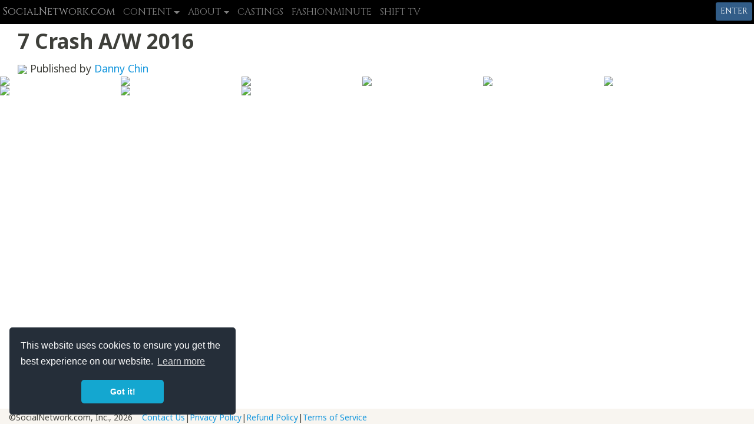

--- FILE ---
content_type: text/html; charset=utf-8
request_url: https://www.socialnetwork.com/Danny_Chin/pictures/xUuX5Qx3N0axZRsihrUTxw/7-crash-aw-2016
body_size: 4265
content:

<!DOCTYPE html>
<html lang="en">
<head>
    <meta charset="utf-8" />
    <meta name="viewport" content="width=device-width, initial-scale=1, shrink-to-fit=no">
    <meta http-equiv="x-ua-compatible" content="ie=edge">
    <meta property="fb:app_id" content="388005741304637" />
    <title>7 Crash A/W 2016</title>
    <link rel="shortcut icon" href="https://res.cloudinary.com/socialnetwork/image/upload/s--qhD95FwW--/v1485740610/favicon-11252011.ico" />
    
    
    <link href="/content/bootstrap4/bootswatch-bs4-a5-sandstone.min.css" rel="stylesheet"/>

    <link href="/content/bootstrap4/bootstrap-4-overrides.css" rel="stylesheet"/>

    <link href="/bundles/bs4-essentials.css?v=yRCuCXQUEF1Pki8qyAc95AHsePJNY72-PhqgBpX-S_41" rel="stylesheet"/>

    <link href="/content/font-awesome-4.7.0/css/font-awesome.min.css" rel="stylesheet"/>

    
    <link href='https://fonts.googleapis.com/css?family=Noto+Sans:400,700|Cinzel' rel='stylesheet' type='text/css'>
    <link href="/content/magnific-popup.css" rel="stylesheet"/>

    <link href="/content/kendo/kendo.common.min.css" rel="stylesheet"/>

    <link href="/content/kendo/kendo.material.min.css" rel="stylesheet"/>

    <script src="https://d96m7dasdhf0c.cloudfront.net/js/jquery-3.1.1_tether-1.3.7_bootstrap-4.0.0-a-5.min.js"></script>
    <script src="/bundles/bs4-essentials.js?v=jKCNMPzMlRskCsKQJdUuNOntlVorzcq3UBeiqoQaDb81"></script>

    <script>
        // Set up site configuration
        var snConfig = {
            domainRoot : "http://dev.socialnetwork.com:8888/",
            cdnPhotos  : "pix.socialnetwork.com",
            urlScheme: "http",
            cloudinary_cloud_name: "socialnetwork"
        };

        // Disable video.js tracking
        window.HELP_IMPROVE_VIDEOJS = false;
    </script>
        <script>
            var glContext = {
                displayName: "",
                signedIn: false,
            };
        </script>
            <!-- Hotjar Tracking Code for https://www.socialnetwork.com -->
        <script>
            (function (h, o, t, j, a, r) {
                h.hj = h.hj || function () { (h.hj.q = h.hj.q || []).push(arguments) };
                h._hjSettings = { hjid: 993487, hjsv: 6 };
                a = o.getElementsByTagName('head')[0];
                r = o.createElement('script'); r.async = 1;
                r.src = t + h._hjSettings.hjid + j + h._hjSettings.hjsv;
                a.appendChild(r);
            })(window, document, 'https://static.hotjar.com/c/hotjar-', '.js?sv=');
        </script>
    
    <!-- Facebook / Opengraph Tags-->
    <meta property="fb:app_id" content="388005741304637" />
    <meta property="og:title" content="7 Crash A/W 2016" />
    <meta property="og:url" content="http://www.socialnetwork.com/album/xUuX5Qx3N0axZRsihrUTxw/7CrashAW2016" />
    <meta property="og:description" content="Published by Danny Chin" />
        <meta property="og:image" content="http://pictures.socialnetwork.com/86zQ/20160221HwefJ2JEs0CB_qVHzX86zQ_Original.jpg?scale=RECT397X560" />
        <meta name="twitter:image" content="http://pictures.socialnetwork.com/86zQ/20160221HwefJ2JEs0CB_qVHzX86zQ_Original.jpg?scale=RECT397X560" />
        <!--
            <meta property="og:image:width" content="">
            <meta property="og:image:height" content="">
        -->
    <meta property="og:image:type" content="image/jpeg">
    <!-- Twitter tags -->
    <meta name="twitter:card" content="summary_large_image" />    
    <meta name="twitter:site" content="@socialnetdc">
    <meta name="twitter:creator" content="@socialnetdc">
    <meta name="twitter:title" content="7 Crash A/W 2016">
    <meta name="twitter:description" content="Published by Danny Chin">
    <!-- SEO TAGS -->
    <!-- <meta name="keywords" value="" /> -->
    <meta name="description" value="" />
    <link rel="canonical" href="https://www.socialnetwork.com/Danny_Chin/pictures/xUuX5Qx3N0axZRsihrUTxw/7-crash-aw-2016" />    

    <!-- COOKIE CONSENT BEGIN -->
    <link rel="stylesheet" type="text/css" href="//cdnjs.cloudflare.com/ajax/libs/cookieconsent2/3.0.3/cookieconsent.min.css" />
    <script src="//cdnjs.cloudflare.com/ajax/libs/cookieconsent2/3.0.3/cookieconsent.min.js"></script>
    <script>
        window.addEventListener("load", function () {
            window.cookieconsent.initialise({
                "palette": {
                    "popup": {
                        "background": "#252e39"
                    },
                    "button": {
                        "background": "#14a7d0"
                    }
                },
                "theme": "classic",
                "position": "bottom-left",
                "content": {
                    "href": "/privacypolicy"
                }
            })
        });
    </script>
    <!-- COOKIE CONSENT END -->
</head>
<body ng-app="snapp" ng-controller="snPageBodyController">
    <!-- Begin NAV -->
    
<nav class="navbar navbar-default navbar-fixed-top navbar-dark brandFont" role="navigation">
    <button class="navbar-toggler bg-info hidden-sm-up float-xs-right" type="button" data-toggle="collapse" data-target=".collapsingNavbar" aria-controls="collapsingNavbar" aria-expanded="false" aria-label="Toggle navigation"></button>
    <div class="navbar-header float-xs-left">
        <a class="navbar-brand hidden-sm-up" href="https://www.socialnetwork.com/default.aspx">SocialNetwork.com</a>
        <a class="navbar-brand hidden-xs-down hidden-md-up brandFont" href="https://www.socialnetwork.com/default.aspx">SocialNetwork.com</a>
        <a class="navbar-brand hidden-sm-down hidden-lg-up brandFont" href="https://www.socialnetwork.com/default.aspx">SocialNetwork.com</a>
        <a class="navbar-brand hidden-md-down brandFont" href="https://www.socialnetwork.com/default.aspx">SocialNetwork.com</a>
    </div>
            <!-- Not logged in -->
            <div class="navbar-header float-sm-right">
                <a class="btn btn-primary btn-sm hidden-xs-down" id="topnav-sm-btn-enter" href="https://www.socialnetwork.com/enter">Enter</a>
            </div>
            <div class="clearfix hidden-sm-up">&nbsp;</div>
            <div class="float-xs-left navbar-toggleable-xs collapse collapse collapsingNavbar" aria-expanded="false">
                <ul class="nav navbar-nav">
                    <li class="nav-item dropdown">
                        <a class="nav-link dropdown-toggle" id="contentDropdown" data-toggle="dropdown" aria-haspopup="true" aria-expanded="false">Content</a>
                        <div class="dropdown-menu" aria-labelledby="contentDropdown">
                            <a class="dropdown-item" href="/Fashion/Runway">Couture and Ready to Wear</a>
                            <a class="dropdown-item" href="/Fashion/Swimwear">Swimwear</a>
                            <a class="dropdown-item" href="/Fashion/Editorials">Fashion Editorials</a>
                            <a class="dropdown-item" href="/Fashion/FashionMinute">FashionMinute Industry News</a>
                            <a class="dropdown-item" href="/Fashion/Videos">SHIFT TV</a>
                        </div>
                    </li>
                    <li class="nav-item dropdown">
                        <a class="nav-link dropdown-toggle" id="aboutDropdown" data-toggle="dropdown" aria-haspopup="true" aria-expanded="false">About</a>
                        <div class="dropdown-menu" aria-labelledby="aboutDropdown">
                            <a class="dropdown-item" href="/FashionFest" title="FashionFest">FashionFest</a>
                            <a class="dropdown-item" href="/Fashion/InThePress" title="Samples of our content in the Press">In the Press</a>
                            <a class="dropdown-item" href="/Fashion/About" title="SocialNetwork.com's mission, who we are, and what we do">About Us</a>
                        </div>
                    </li>
                    <li class="nav-item"><a class="nav-link" href="/casting" title="Castings">Castings</a></li>
                    <li class="nav-item"><a class="nav-link" href="/Fashion/FashionMinute" title="Fashion News in a Minute">FashionMinute</a></li>
                    <li class="nav-item"><a class="nav-link" href="/Fashion/Videos" title="Fashion Runway Videos">SHIFT TV</a></li>
                    <a id="topnav-xs-btn-enter" class="btn btn-info btn-sm hidden-sm-up" href="https://www.socialnetwork.com/enter">Enter</a>
                </ul>
            </div>            
</nav>
        <div id="navbar-clearance"></div>
    <!-- END Nav -->
    <!-- Begin BODY -->
    
<div class="verticalspacer-sm">&nbsp;</div>
<div class="container-fluid" ng-controller="albumViewerController" ng-init="initAlbumViewer()"> 
    <div class="row-fluid">
         <div class="col-xs-10">
            <h1 class="hidden-xs-down">7 Crash A/W 2016</h1>
            <h2 class="hidden-sm-up">7 Crash A/W 2016</h2>
        </div>
        <div class="col-xs-2">
        </div>                        
    </div>
    <div class="row-fluid">
        <div class="col-xs-12">
            <h2 style="margin-top:0 !important;"><small></small></h2>
        </div>
    </div>
    <div class="row-fluid">
        <div class="col-xs-12">
                    <a href="https://www.socialnetwork.com/Danny_Chin" title="Danny Chin"><img src="http://pictures.socialnetwork.com/o4Mw/201408191xYy_xrwOEiux5naQFo4Mw_Original.jpg?scale=FACE48" /></a>
                    <span>Published by <a href="https://www.socialnetwork.com/Danny_Chin" title="Danny Chin">Danny Chin</a></span>
        </div>
    </div>
    <div class="row-fluid">
        <div class="col-xs-12">
            <div id="albumdescription" style="white-space: pre-line; overflow: hidden;"></div>
        </div>
    </div>
</div>

    <div id="mosaicPicContainer" class="mosaic-picture-container" ng-controller="mosaicPicController" ng-init="initMosaicPicController()">
            <div class="mosaic-picture-div"><a album-photo-optimized-src-directive data-sn-pictureid="20160221vAMNb8Ib4UWejb8h4ZACKA" scale="WIDTH200" pictureid="20160221vAMNb8Ib4UWejb8h4ZACKA" imageurl="http://pictures.socialnetwork.com/ACKA/20160221vAMNb8Ib4UWejb8h4ZACKA_Original.jpg" ng-href="#" class="magPop"><img class="mosaicPicture" src="http://pictures.socialnetwork.com/ACKA/20160221vAMNb8Ib4UWejb8h4ZACKA_Original.jpg?scale=WIDTH200" alt="Photo" /></a></div>
            <div class="mosaic-picture-div"><a album-photo-optimized-src-directive data-sn-pictureid="20160221LOcrCclryU6I9CKgeV20Gw" scale="WIDTH200" pictureid="20160221LOcrCclryU6I9CKgeV20Gw" imageurl="http://pictures.socialnetwork.com/20Gw/20160221LOcrCclryU6I9CKgeV20Gw_Original.jpg" ng-href="#" class="magPop"><img class="mosaicPicture" src="http://pictures.socialnetwork.com/20Gw/20160221LOcrCclryU6I9CKgeV20Gw_Original.jpg?scale=WIDTH200" alt="Photo" /></a></div>
            <div class="mosaic-picture-div"><a album-photo-optimized-src-directive data-sn-pictureid="20160221iqwZeIej8UKWtmw9_ajBug" scale="WIDTH200" pictureid="20160221iqwZeIej8UKWtmw9_ajBug" imageurl="http://pictures.socialnetwork.com/jBug/20160221iqwZeIej8UKWtmw9_ajBug_Original.jpg" ng-href="#" class="magPop"><img class="mosaicPicture" src="http://pictures.socialnetwork.com/jBug/20160221iqwZeIej8UKWtmw9_ajBug_Original.jpg?scale=WIDTH200" alt="Photo" /></a></div>
            <div class="mosaic-picture-div"><a album-photo-optimized-src-directive data-sn-pictureid="20160221NdmFjBsC8kaEde7b0foD9g" scale="WIDTH200" pictureid="20160221NdmFjBsC8kaEde7b0foD9g" imageurl="http://pictures.socialnetwork.com/oD9g/20160221NdmFjBsC8kaEde7b0foD9g_Original.jpg" ng-href="#" class="magPop"><img class="mosaicPicture" src="http://pictures.socialnetwork.com/oD9g/20160221NdmFjBsC8kaEde7b0foD9g_Original.jpg?scale=WIDTH200" alt="Photo" /></a></div>
            <div class="mosaic-picture-div"><a album-photo-optimized-src-directive data-sn-pictureid="20160221KXSj3Hr-v0-wb6B-i0K5gA" scale="WIDTH200" pictureid="20160221KXSj3Hr-v0-wb6B-i0K5gA" imageurl="http://pictures.socialnetwork.com/K5gA/20160221KXSj3Hr-v0-wb6B-i0K5gA_Original.jpg" ng-href="#" class="magPop"><img class="mosaicPicture" src="http://pictures.socialnetwork.com/K5gA/20160221KXSj3Hr-v0-wb6B-i0K5gA_Original.jpg?scale=WIDTH200" alt="Photo" /></a></div>
            <div class="mosaic-picture-div"><a album-photo-optimized-src-directive data-sn-pictureid="20160221HwefJ2JEs0CB_qVHzX86zQ" scale="WIDTH200" pictureid="20160221HwefJ2JEs0CB_qVHzX86zQ" imageurl="http://pictures.socialnetwork.com/86zQ/20160221HwefJ2JEs0CB_qVHzX86zQ_Original.jpg" ng-href="#" class="magPop"><img class="mosaicPicture" src="http://pictures.socialnetwork.com/86zQ/20160221HwefJ2JEs0CB_qVHzX86zQ_Original.jpg?scale=WIDTH200" alt="Photo" /></a></div>
            <div class="mosaic-picture-div"><a album-photo-optimized-src-directive data-sn-pictureid="20160221mE5oMQFvMESxwLqBhAptbw" scale="WIDTH200" pictureid="20160221mE5oMQFvMESxwLqBhAptbw" imageurl="http://pictures.socialnetwork.com/ptbw/20160221mE5oMQFvMESxwLqBhAptbw_Original.jpg" ng-href="#" class="magPop"><img class="mosaicPicture" src="http://pictures.socialnetwork.com/ptbw/20160221mE5oMQFvMESxwLqBhAptbw_Original.jpg?scale=WIDTH200" alt="Photo" /></a></div>
            <div class="mosaic-picture-div"><a album-photo-optimized-src-directive data-sn-pictureid="201602217mb7WYXm-0WAQIARFgliIw" scale="WIDTH200" pictureid="201602217mb7WYXm-0WAQIARFgliIw" imageurl="http://pictures.socialnetwork.com/liIw/201602217mb7WYXm-0WAQIARFgliIw_Original.jpg" ng-href="#" class="magPop"><img class="mosaicPicture" src="http://pictures.socialnetwork.com/liIw/201602217mb7WYXm-0WAQIARFgliIw_Original.jpg?scale=WIDTH200" alt="Photo" /></a></div>
            <div class="mosaic-picture-div"><a album-photo-optimized-src-directive data-sn-pictureid="20160221Ohe4NT9Mck2DqHHt9V5CZg" scale="WIDTH200" pictureid="20160221Ohe4NT9Mck2DqHHt9V5CZg" imageurl="http://pictures.socialnetwork.com/5CZg/20160221Ohe4NT9Mck2DqHHt9V5CZg_Original.jpg" ng-href="#" class="magPop"><img class="mosaicPicture" src="http://pictures.socialnetwork.com/5CZg/20160221Ohe4NT9Mck2DqHHt9V5CZg_Original.jpg?scale=WIDTH200" alt="Photo" /></a></div>
    </div>
<script src="/Scripts/imagesloaded.pkgd.min.js"></script>

<script src="/Scripts/jquery.magnific-popup.min.js"></script>

<script src="/Scripts/masonry.pkgd.min.js"></script>

<script src="/js/ng/services/metricService.js"></script>

<script src="/js/ng/albumViewer/mosaicPicController.js"></script>



<script src="/js/readmore.min.js"></script>

<script src="/js/ng/albumViewer/albumViewerController.js"></script>

<script>
    $(window).on('load', function () {
        snAnalytics.eventAlbumView('xUuX5Qx3N0axZRsihrUTxw', '7 Crash A/W 2016');
    });
</script>

    <!-- END BODY -->
    <div class="verticalspacer-sm">&nbsp;</div>
    <nav class="nav navbar-fixed-bottom navbar-light bg-faded">
        <div class="row-fluid">                        
            <div class="col-xs-12 hidden-sm-down"><small>&copy;SocialNetwork.com, Inc., 2026 &nbsp; &nbsp;<a href="/contact" title="Contact Us">Contact Us</a>|<a href="/privacypolicy">Privacy Policy</a>|<a href="/refundpolicy">Refund Policy</a>|<a href="/termsofservice" title="Terms of Service">Terms of Service</a></small></div>
            <div class="col-xs-12 hidden-sm-up"><small><a href="/contact" title="Contact Us">Contact</a>|<a href="/privacypolicy">Privacy</a>|<a href="/refundpolicy">Refunds</a>|<a href="/termsofservice" title="Terms of Service">Terms of Service</a></small></div>
            <div class="col-xs-12 col-lg-6 hidden-md-up"><small>&copy;SocialNetwork.com, Inc., 2026</small></div>
        </div>
    </nav>
    
    <!-- Google Analytics -->
<script>
    window.ga = window.ga || function () { (ga.q = ga.q || []).push(arguments) }; ga.l = +new Date;
    ga('create', 'UA-3726858-1', 'auto');
    ga('send', 'pageview');
</script>
<script async src='https://www.google-analytics.com/analytics.js'></script>
<!-- End Google Analytics -->
    
    <!-- Facebook Pixel Code -->
    <script>
        !function(f,b,e,v,n,t,s){if(f.fbq)return;n=f.fbq=function(){n.callMethod?
        n.callMethod.apply(n,arguments):n.queue.push(arguments)};if(!f._fbq)f._fbq=n;
        n.push=n;n.loaded=!0;n.version='2.0';n.queue=[];t=b.createElement(e);t.async=!0;
        t.src=v;s=b.getElementsByTagName(e)[0];s.parentNode.insertBefore(t,s)}(window,
        document,'script','https://connect.facebook.net/en_US/fbevents.js');
        fbq('init', '383269158704690'); // Insert your pixel ID here.
        fbq('track', 'PageView');
    </script>
    <noscript>
        <img height="1" width="1" style="display:none"
             src="https://www.facebook.com/tr?id=383269158704690&ev=PageView&noscript=1" />
    </noscript>
    <!-- DO NOT MODIFY -->
    <!-- END Facebook Pixel Code -->
    <!-- Intercom -->
    <!-- END Intercom -->    
<script defer src="https://static.cloudflareinsights.com/beacon.min.js/vcd15cbe7772f49c399c6a5babf22c1241717689176015" integrity="sha512-ZpsOmlRQV6y907TI0dKBHq9Md29nnaEIPlkf84rnaERnq6zvWvPUqr2ft8M1aS28oN72PdrCzSjY4U6VaAw1EQ==" data-cf-beacon='{"version":"2024.11.0","token":"7a3bb4ff50ef404d91ca468d873ce603","server_timing":{"name":{"cfCacheStatus":true,"cfEdge":true,"cfExtPri":true,"cfL4":true,"cfOrigin":true,"cfSpeedBrain":true},"location_startswith":null}}' crossorigin="anonymous"></script>
</body>
</html>

--- FILE ---
content_type: text/css
request_url: https://www.socialnetwork.com/content/bootstrap4/bootstrap-4-overrides.css
body_size: 531
content:
body {
    font-size: 1.25rem;
    
}

.btn {
    font-size: 14px;
}

.form-control {
    font-size: 1.25rem;    
}

.form-control input,select,option {
    height: calc(3.0rem - 2px) !important;
}

/* Icons in form inputs (success, error etc) */
.has-success .form-control-success, .has-danger .form-control-danger, .has-warning .form-control-warning {
    background-position: calc(100% - 20px) calc(100% - 10px);
}

#navbar-clearance {
    margin-top : 41px;
}

/* This should match the height of the logo if a logo is used
.navbar-nav li a {
    line-height: 17px;
}
*/

.lead {
    font-style: italic;
    font-size: 1.5rem;
}

.navbar-default {
	background-color: #000000;
	border-color: #000000;    
}

.navbar-default.navbar {
    padding: .25rem !important;
}

.text-xs { 
    font-size: 0.75rem;
}

.dropdown-item {
    font-weight: bold !important;
    font-size: 16px !important;
} 

a {
    color: #1396DD;
}

a:hover {
    color: #134FBE;    
}

#topnav-xs-btn-enter {
    margin-left: 0px;
}

#topnav-sm-btn-enter {
    margin-top: 0px;
}

#navbar-fashionfest {
    padding: 0 !important;
}

h1 {
    font-weight: bold;    
}

h2 {
    font-weight: bold;
    font-size: 2.25rem;    
}

h3 {
    font-weight: bold;
}

hr {
    height: 1px;
    background-color:#555;
    margin-top: 20px;
    margin-bottom: 20px;
}

.nav-link { 
    font-size: 16px !important;
}

.navbar-default .navbar-brand {
	color: #9a9a9b;    
}
.navbar-default .navbar-brand:hover, .navbar-default .navbar-brand:focus {
	color: #faf9ff;
}
.navbar-default .navbar-text {
	color: #9a9a9b;
}
.navbar-default .navbar-nav > li > a {
	color: #9a9a9b;
}
.navbar-default .navbar-nav > li > a:hover, .navbar-default .navbar-nav > li > a:focus {
	color: #faf9ff;
}
.navbar-default .navbar-nav > .active > a, .navbar-default .navbar-nav > .active > a:hover, .navbar-default .navbar-nav > .active > a:focus {
	color: #faf9ff;
	background-color: #575758;
}
.navbar-default .navbar-nav > .open > a, .navbar-default .navbar-nav > .open > a:hover, .navbar-default .navbar-nav > .open > a:focus {
	color: #faf9ff;
	background-color: #575758;
}
.navbar-default .navbar-toggle {
	border-color: #575758;
}
.navbar-default .navbar-toggle:hover, .navbar-default .navbar-toggle:focus {
	background-color: #575758;
}
.navbar-default .navbar-toggle .icon-bar {
	background-color: #9a9a9b;
}
.navbar-default .navbar-collapse,
.navbar-default .navbar-form {
	border-color: #9a9a9b;
}
.navbar-default .navbar-link {
	color: #9a9a9b;
}
.navbar-default .navbar-link:hover {
	color: #faf9ff;
}

@media (max-width: 767px) {
	.navbar-default .navbar-nav .open .dropdown-menu > li > a {
		color: #9a9a9b;
	}
	.navbar-default .navbar-nav .open .dropdown-menu > li > a:hover, .navbar-default .navbar-nav .open .dropdown-menu > li > a:focus {
		color: #faf9ff;
	}
	.navbar-default .navbar-nav .open .dropdown-menu > .active > a, .navbar-default .navbar-nav .open .dropdown-menu > .active > a:hover, .navbar-default .navbar-nav .open .dropdown-menu > .active > a:focus {
		color: #faf9ff;
		background-color: #575758;
	}
}


@media (max-width: 480px) {
    .navbar-brand {
        font-size : 16px;
    }
}

--- FILE ---
content_type: application/javascript
request_url: https://www.socialnetwork.com/Scripts/imagesloaded.pkgd.min.js
body_size: 2595
content:
/*!
 * imagesLoaded PACKAGED v3.1.8
 * JavaScript is all like "You images are done yet or what?"
 * MIT License
 */

(function () { function e() { } function t(e, t) { for (var n = e.length; n--;) if (e[n].listener === t) return n; return -1 } function n(e) { return function () { return this[e].apply(this, arguments) } } var i = e.prototype, r = this, o = r.EventEmitter; i.getListeners = function (e) { var t, n, i = this._getEvents(); if ("object" == typeof e) { t = {}; for (n in i) i.hasOwnProperty(n) && e.test(n) && (t[n] = i[n]) } else t = i[e] || (i[e] = []); return t }, i.flattenListeners = function (e) { var t, n = []; for (t = 0; e.length > t; t += 1) n.push(e[t].listener); return n }, i.getListenersAsObject = function (e) { var t, n = this.getListeners(e); return n instanceof Array && (t = {}, t[e] = n), t || n }, i.addListener = function (e, n) { var i, r = this.getListenersAsObject(e), o = "object" == typeof n; for (i in r) r.hasOwnProperty(i) && -1 === t(r[i], n) && r[i].push(o ? n : { listener: n, once: !1 }); return this }, i.on = n("addListener"), i.addOnceListener = function (e, t) { return this.addListener(e, { listener: t, once: !0 }) }, i.once = n("addOnceListener"), i.defineEvent = function (e) { return this.getListeners(e), this }, i.defineEvents = function (e) { for (var t = 0; e.length > t; t += 1) this.defineEvent(e[t]); return this }, i.removeListener = function (e, n) { var i, r, o = this.getListenersAsObject(e); for (r in o) o.hasOwnProperty(r) && (i = t(o[r], n), -1 !== i && o[r].splice(i, 1)); return this }, i.off = n("removeListener"), i.addListeners = function (e, t) { return this.manipulateListeners(!1, e, t) }, i.removeListeners = function (e, t) { return this.manipulateListeners(!0, e, t) }, i.manipulateListeners = function (e, t, n) { var i, r, o = e ? this.removeListener : this.addListener, s = e ? this.removeListeners : this.addListeners; if ("object" != typeof t || t instanceof RegExp) for (i = n.length; i--;) o.call(this, t, n[i]); else for (i in t) t.hasOwnProperty(i) && (r = t[i]) && ("function" == typeof r ? o.call(this, i, r) : s.call(this, i, r)); return this }, i.removeEvent = function (e) { var t, n = typeof e, i = this._getEvents(); if ("string" === n) delete i[e]; else if ("object" === n) for (t in i) i.hasOwnProperty(t) && e.test(t) && delete i[t]; else delete this._events; return this }, i.removeAllListeners = n("removeEvent"), i.emitEvent = function (e, t) { var n, i, r, o, s = this.getListenersAsObject(e); for (r in s) if (s.hasOwnProperty(r)) for (i = s[r].length; i--;) n = s[r][i], n.once === !0 && this.removeListener(e, n.listener), o = n.listener.apply(this, t || []), o === this._getOnceReturnValue() && this.removeListener(e, n.listener); return this }, i.trigger = n("emitEvent"), i.emit = function (e) { var t = Array.prototype.slice.call(arguments, 1); return this.emitEvent(e, t) }, i.setOnceReturnValue = function (e) { return this._onceReturnValue = e, this }, i._getOnceReturnValue = function () { return this.hasOwnProperty("_onceReturnValue") ? this._onceReturnValue : !0 }, i._getEvents = function () { return this._events || (this._events = {}) }, e.noConflict = function () { return r.EventEmitter = o, e }, "function" == typeof define && define.amd ? define("eventEmitter/EventEmitter", [], function () { return e }) : "object" == typeof module && module.exports ? module.exports = e : this.EventEmitter = e }).call(this), function (e) { function t(t) { var n = e.event; return n.target = n.target || n.srcElement || t, n } var n = document.documentElement, i = function () { }; n.addEventListener ? i = function (e, t, n) { e.addEventListener(t, n, !1) } : n.attachEvent && (i = function (e, n, i) { e[n + i] = i.handleEvent ? function () { var n = t(e); i.handleEvent.call(i, n) } : function () { var n = t(e); i.call(e, n) }, e.attachEvent("on" + n, e[n + i]) }); var r = function () { }; n.removeEventListener ? r = function (e, t, n) { e.removeEventListener(t, n, !1) } : n.detachEvent && (r = function (e, t, n) { e.detachEvent("on" + t, e[t + n]); try { delete e[t + n] } catch (i) { e[t + n] = void 0 } }); var o = { bind: i, unbind: r }; "function" == typeof define && define.amd ? define("eventie/eventie", o) : e.eventie = o }(this), function (e, t) { "function" == typeof define && define.amd ? define(["eventEmitter/EventEmitter", "eventie/eventie"], function (n, i) { return t(e, n, i) }) : "object" == typeof exports ? module.exports = t(e, require("wolfy87-eventemitter"), require("eventie")) : e.imagesLoaded = t(e, e.EventEmitter, e.eventie) }(window, function (e, t, n) { function i(e, t) { for (var n in t) e[n] = t[n]; return e } function r(e) { return "[object Array]" === d.call(e) } function o(e) { var t = []; if (r(e)) t = e; else if ("number" == typeof e.length) for (var n = 0, i = e.length; i > n; n++) t.push(e[n]); else t.push(e); return t } function s(e, t, n) { if (!(this instanceof s)) return new s(e, t); "string" == typeof e && (e = document.querySelectorAll(e)), this.elements = o(e), this.options = i({}, this.options), "function" == typeof t ? n = t : i(this.options, t), n && this.on("always", n), this.getImages(), a && (this.jqDeferred = new a.Deferred); var r = this; setTimeout(function () { r.check() }) } function f(e) { this.img = e } function c(e) { this.src = e, v[e] = this } var a = e.jQuery, u = e.console, h = u !== void 0, d = Object.prototype.toString; s.prototype = new t, s.prototype.options = {}, s.prototype.getImages = function () { this.images = []; for (var e = 0, t = this.elements.length; t > e; e++) { var n = this.elements[e]; "IMG" === n.nodeName && this.addImage(n); var i = n.nodeType; if (i && (1 === i || 9 === i || 11 === i)) for (var r = n.querySelectorAll("img"), o = 0, s = r.length; s > o; o++) { var f = r[o]; this.addImage(f) } } }, s.prototype.addImage = function (e) { var t = new f(e); this.images.push(t) }, s.prototype.check = function () { function e(e, r) { return t.options.debug && h && u.log("confirm", e, r), t.progress(e), n++, n === i && t.complete(), !0 } var t = this, n = 0, i = this.images.length; if (this.hasAnyBroken = !1, !i) return this.complete(), void 0; for (var r = 0; i > r; r++) { var o = this.images[r]; o.on("confirm", e), o.check() } }, s.prototype.progress = function (e) { this.hasAnyBroken = this.hasAnyBroken || !e.isLoaded; var t = this; setTimeout(function () { t.emit("progress", t, e), t.jqDeferred && t.jqDeferred.notify && t.jqDeferred.notify(t, e) }) }, s.prototype.complete = function () { var e = this.hasAnyBroken ? "fail" : "done"; this.isComplete = !0; var t = this; setTimeout(function () { if (t.emit(e, t), t.emit("always", t), t.jqDeferred) { var n = t.hasAnyBroken ? "reject" : "resolve"; t.jqDeferred[n](t) } }) }, a && (a.fn.imagesLoaded = function (e, t) { var n = new s(this, e, t); return n.jqDeferred.promise(a(this)) }), f.prototype = new t, f.prototype.check = function () { var e = v[this.img.src] || new c(this.img.src); if (e.isConfirmed) return this.confirm(e.isLoaded, "cached was confirmed"), void 0; if (this.img.complete && void 0 !== this.img.naturalWidth) return this.confirm(0 !== this.img.naturalWidth, "naturalWidth"), void 0; var t = this; e.on("confirm", function (e, n) { return t.confirm(e.isLoaded, n), !0 }), e.check() }, f.prototype.confirm = function (e, t) { this.isLoaded = e, this.emit("confirm", this, t) }; var v = {}; return c.prototype = new t, c.prototype.check = function () { if (!this.isChecked) { var e = new Image; n.bind(e, "load", this), n.bind(e, "error", this), e.src = this.src, this.isChecked = !0 } }, c.prototype.handleEvent = function (e) { var t = "on" + e.type; this[t] && this[t](e) }, c.prototype.onload = function (e) { this.confirm(!0, "onload"), this.unbindProxyEvents(e) }, c.prototype.onerror = function (e) { this.confirm(!1, "onerror"), this.unbindProxyEvents(e) }, c.prototype.confirm = function (e, t) { this.isConfirmed = !0, this.isLoaded = e, this.emit("confirm", this, t) }, c.prototype.unbindProxyEvents = function (e) { n.unbind(e.target, "load", this), n.unbind(e.target, "error", this) }, s });

--- FILE ---
content_type: application/javascript
request_url: https://www.socialnetwork.com/js/ng/albumViewer/mosaicPicController.js
body_size: 308
content:
'use strict'
snapp.controller('mosaicPicController', ['$log', '$scope', 'metricService', function ($log, $scope, metricService) {
    $scope.onOpen = function (pictureId) {
        $log.debug("mosaicPicController.onOpen: " + pictureId);
    };

    $scope.onChange = function (pictureId) {
        $log.debug("mosaicPicController.onChange: " + pictureId);
        metricService.capturePictureViewed(pictureId);
    };

    $scope.initMosaicPicController = function () {
        $log.debug("initMosiacPicController invoked.");        
        
        (function ($) {
            // Mind magnific popup to all the images
            $('.magPop').magnificPopup({
                type: 'image',
                gallery: { enabled: true },
                callbacks: {
                    open: function () {
                        $scope.onOpen(this.currItem.el.attr('data-sn-pictureid'));
                    },
                    change: function () {
                        $scope.onChange(this.currItem.el.attr('data-sn-pictureid'));
                    }
                }
            });

            var $pics = $('.mosaicPicture');            
            var $container = $('#mosaicPicContainer');                                
            
            $container.masonry({
                itemSelector: '.mosaicPicture',
                gutter: 5,
                fitWidth: true
            });
            
            $container.imagesLoaded().progress(function () {
                $container.masonry('layout');                
            });
            
            /*
            $container.imagesLoaded(function (instance) {                
                              
                $container.masonry({                    
                    itemSelector: '.mosaicPicture'
                });                
            });
            */
        })(jQuery);
            
    }
}]);

--- FILE ---
content_type: application/javascript
request_url: https://www.socialnetwork.com/js/ng/services/metricService.js
body_size: 73
content:
'use strict';

/**
 * Created by David on 7/12/15.
 * Posting to services using x-www-form-urlencoded method: http://stackoverflow.com/questions/24710503/how-do-i-post-urlencoded-form-data-with-http-in-angularjs 
 */

snapp.factory('metricService', ['$http', '$log', '$httpParamSerializerJQLike', function ($http, $log, $httpParamSerializerJQLike) {
    return {
        capturePictureViewed: function (pictureid, err, success) {            
            return $http({
                method: 'POST',
                url: '/ws/v1/rest/stats.ashx',
                data: $httpParamSerializerJQLike({
                    action: 'TRACKALBUMPICTUREVIEW',
                    pictureid: pictureid
                }),
                headers: {
                    'Content-Type': 'application/x-www-form-urlencoded'
                }
                
            })
            .success(function (response) {
                if (success) {
                    success(response);
                }
            })
            .error(function (response) {
                if (err) {
                    err(response);
                }
            });
        }
    };
}]);



--- FILE ---
content_type: text/javascript; charset=utf-8
request_url: https://www.socialnetwork.com/bundles/bs4-essentials.js?v=jKCNMPzMlRskCsKQJdUuNOntlVorzcq3UBeiqoQaDb81
body_size: 341321
content:
/* Minification failed. Returning unminified contents.
(5620,142-149): run-time error JS1019: Can't have 'break' outside of loop: break n
(5619,451-458): run-time error JS1019: Can't have 'break' outside of loop: break n
(423,115-122): run-time error JS1019: Can't have 'break' outside of loop: break a
 */
/*! jQuery UI - v1.12.1 - 2016-09-14
* http://jqueryui.com
* Includes: widget.js, position.js, data.js, disable-selection.js, effect.js, effects/effect-blind.js, effects/effect-bounce.js, effects/effect-clip.js, effects/effect-drop.js, effects/effect-explode.js, effects/effect-fade.js, effects/effect-fold.js, effects/effect-highlight.js, effects/effect-puff.js, effects/effect-pulsate.js, effects/effect-scale.js, effects/effect-shake.js, effects/effect-size.js, effects/effect-slide.js, effects/effect-transfer.js, focusable.js, form-reset-mixin.js, jquery-1-7.js, keycode.js, labels.js, scroll-parent.js, tabbable.js, unique-id.js, widgets/accordion.js, widgets/autocomplete.js, widgets/button.js, widgets/checkboxradio.js, widgets/controlgroup.js, widgets/datepicker.js, widgets/dialog.js, widgets/draggable.js, widgets/droppable.js, widgets/menu.js, widgets/mouse.js, widgets/progressbar.js, widgets/resizable.js, widgets/selectable.js, widgets/selectmenu.js, widgets/slider.js, widgets/sortable.js, widgets/spinner.js, widgets/tabs.js, widgets/tooltip.js
* Copyright jQuery Foundation and other contributors; Licensed MIT */

(function(t){"function"==typeof define&&define.amd?define(["jquery"],t):t(jQuery)})(function(t){function e(t){for(var e=t.css("visibility");"inherit"===e;)t=t.parent(),e=t.css("visibility");return"hidden"!==e}function i(t){for(var e,i;t.length&&t[0]!==document;){if(e=t.css("position"),("absolute"===e||"relative"===e||"fixed"===e)&&(i=parseInt(t.css("zIndex"),10),!isNaN(i)&&0!==i))return i;t=t.parent()}return 0}function s(){this._curInst=null,this._keyEvent=!1,this._disabledInputs=[],this._datepickerShowing=!1,this._inDialog=!1,this._mainDivId="ui-datepicker-div",this._inlineClass="ui-datepicker-inline",this._appendClass="ui-datepicker-append",this._triggerClass="ui-datepicker-trigger",this._dialogClass="ui-datepicker-dialog",this._disableClass="ui-datepicker-disabled",this._unselectableClass="ui-datepicker-unselectable",this._currentClass="ui-datepicker-current-day",this._dayOverClass="ui-datepicker-days-cell-over",this.regional=[],this.regional[""]={closeText:"Done",prevText:"Prev",nextText:"Next",currentText:"Today",monthNames:["January","February","March","April","May","June","July","August","September","October","November","December"],monthNamesShort:["Jan","Feb","Mar","Apr","May","Jun","Jul","Aug","Sep","Oct","Nov","Dec"],dayNames:["Sunday","Monday","Tuesday","Wednesday","Thursday","Friday","Saturday"],dayNamesShort:["Sun","Mon","Tue","Wed","Thu","Fri","Sat"],dayNamesMin:["Su","Mo","Tu","We","Th","Fr","Sa"],weekHeader:"Wk",dateFormat:"mm/dd/yy",firstDay:0,isRTL:!1,showMonthAfterYear:!1,yearSuffix:""},this._defaults={showOn:"focus",showAnim:"fadeIn",showOptions:{},defaultDate:null,appendText:"",buttonText:"...",buttonImage:"",buttonImageOnly:!1,hideIfNoPrevNext:!1,navigationAsDateFormat:!1,gotoCurrent:!1,changeMonth:!1,changeYear:!1,yearRange:"c-10:c+10",showOtherMonths:!1,selectOtherMonths:!1,showWeek:!1,calculateWeek:this.iso8601Week,shortYearCutoff:"+10",minDate:null,maxDate:null,duration:"fast",beforeShowDay:null,beforeShow:null,onSelect:null,onChangeMonthYear:null,onClose:null,numberOfMonths:1,showCurrentAtPos:0,stepMonths:1,stepBigMonths:12,altField:"",altFormat:"",constrainInput:!0,showButtonPanel:!1,autoSize:!1,disabled:!1},t.extend(this._defaults,this.regional[""]),this.regional.en=t.extend(!0,{},this.regional[""]),this.regional["en-US"]=t.extend(!0,{},this.regional.en),this.dpDiv=n(t("<div id='"+this._mainDivId+"' class='ui-datepicker ui-widget ui-widget-content ui-helper-clearfix ui-corner-all'></div>"))}function n(e){var i="button, .ui-datepicker-prev, .ui-datepicker-next, .ui-datepicker-calendar td a";return e.on("mouseout",i,function(){t(this).removeClass("ui-state-hover"),-1!==this.className.indexOf("ui-datepicker-prev")&&t(this).removeClass("ui-datepicker-prev-hover"),-1!==this.className.indexOf("ui-datepicker-next")&&t(this).removeClass("ui-datepicker-next-hover")}).on("mouseover",i,o)}function o(){t.datepicker._isDisabledDatepicker(m.inline?m.dpDiv.parent()[0]:m.input[0])||(t(this).parents(".ui-datepicker-calendar").find("a").removeClass("ui-state-hover"),t(this).addClass("ui-state-hover"),-1!==this.className.indexOf("ui-datepicker-prev")&&t(this).addClass("ui-datepicker-prev-hover"),-1!==this.className.indexOf("ui-datepicker-next")&&t(this).addClass("ui-datepicker-next-hover"))}function a(e,i){t.extend(e,i);for(var s in i)null==i[s]&&(e[s]=i[s]);return e}function r(t){return function(){var e=this.element.val();t.apply(this,arguments),this._refresh(),e!==this.element.val()&&this._trigger("change")}}t.ui=t.ui||{},t.ui.version="1.12.1";var h=0,l=Array.prototype.slice;t.cleanData=function(e){return function(i){var s,n,o;for(o=0;null!=(n=i[o]);o++)try{s=t._data(n,"events"),s&&s.remove&&t(n).triggerHandler("remove")}catch(a){}e(i)}}(t.cleanData),t.widget=function(e,i,s){var n,o,a,r={},h=e.split(".")[0];e=e.split(".")[1];var l=h+"-"+e;return s||(s=i,i=t.Widget),t.isArray(s)&&(s=t.extend.apply(null,[{}].concat(s))),t.expr[":"][l.toLowerCase()]=function(e){return!!t.data(e,l)},t[h]=t[h]||{},n=t[h][e],o=t[h][e]=function(t,e){return this._createWidget?(arguments.length&&this._createWidget(t,e),void 0):new o(t,e)},t.extend(o,n,{version:s.version,_proto:t.extend({},s),_childConstructors:[]}),a=new i,a.options=t.widget.extend({},a.options),t.each(s,function(e,s){return t.isFunction(s)?(r[e]=function(){function t(){return i.prototype[e].apply(this,arguments)}function n(t){return i.prototype[e].apply(this,t)}return function(){var e,i=this._super,o=this._superApply;return this._super=t,this._superApply=n,e=s.apply(this,arguments),this._super=i,this._superApply=o,e}}(),void 0):(r[e]=s,void 0)}),o.prototype=t.widget.extend(a,{widgetEventPrefix:n?a.widgetEventPrefix||e:e},r,{constructor:o,namespace:h,widgetName:e,widgetFullName:l}),n?(t.each(n._childConstructors,function(e,i){var s=i.prototype;t.widget(s.namespace+"."+s.widgetName,o,i._proto)}),delete n._childConstructors):i._childConstructors.push(o),t.widget.bridge(e,o),o},t.widget.extend=function(e){for(var i,s,n=l.call(arguments,1),o=0,a=n.length;a>o;o++)for(i in n[o])s=n[o][i],n[o].hasOwnProperty(i)&&void 0!==s&&(e[i]=t.isPlainObject(s)?t.isPlainObject(e[i])?t.widget.extend({},e[i],s):t.widget.extend({},s):s);return e},t.widget.bridge=function(e,i){var s=i.prototype.widgetFullName||e;t.fn[e]=function(n){var o="string"==typeof n,a=l.call(arguments,1),r=this;return o?this.length||"instance"!==n?this.each(function(){var i,o=t.data(this,s);return"instance"===n?(r=o,!1):o?t.isFunction(o[n])&&"_"!==n.charAt(0)?(i=o[n].apply(o,a),i!==o&&void 0!==i?(r=i&&i.jquery?r.pushStack(i.get()):i,!1):void 0):t.error("no such method '"+n+"' for "+e+" widget instance"):t.error("cannot call methods on "+e+" prior to initialization; "+"attempted to call method '"+n+"'")}):r=void 0:(a.length&&(n=t.widget.extend.apply(null,[n].concat(a))),this.each(function(){var e=t.data(this,s);e?(e.option(n||{}),e._init&&e._init()):t.data(this,s,new i(n,this))})),r}},t.Widget=function(){},t.Widget._childConstructors=[],t.Widget.prototype={widgetName:"widget",widgetEventPrefix:"",defaultElement:"<div>",options:{classes:{},disabled:!1,create:null},_createWidget:function(e,i){i=t(i||this.defaultElement||this)[0],this.element=t(i),this.uuid=h++,this.eventNamespace="."+this.widgetName+this.uuid,this.bindings=t(),this.hoverable=t(),this.focusable=t(),this.classesElementLookup={},i!==this&&(t.data(i,this.widgetFullName,this),this._on(!0,this.element,{remove:function(t){t.target===i&&this.destroy()}}),this.document=t(i.style?i.ownerDocument:i.document||i),this.window=t(this.document[0].defaultView||this.document[0].parentWindow)),this.options=t.widget.extend({},this.options,this._getCreateOptions(),e),this._create(),this.options.disabled&&this._setOptionDisabled(this.options.disabled),this._trigger("create",null,this._getCreateEventData()),this._init()},_getCreateOptions:function(){return{}},_getCreateEventData:t.noop,_create:t.noop,_init:t.noop,destroy:function(){var e=this;this._destroy(),t.each(this.classesElementLookup,function(t,i){e._removeClass(i,t)}),this.element.off(this.eventNamespace).removeData(this.widgetFullName),this.widget().off(this.eventNamespace).removeAttr("aria-disabled"),this.bindings.off(this.eventNamespace)},_destroy:t.noop,widget:function(){return this.element},option:function(e,i){var s,n,o,a=e;if(0===arguments.length)return t.widget.extend({},this.options);if("string"==typeof e)if(a={},s=e.split("."),e=s.shift(),s.length){for(n=a[e]=t.widget.extend({},this.options[e]),o=0;s.length-1>o;o++)n[s[o]]=n[s[o]]||{},n=n[s[o]];if(e=s.pop(),1===arguments.length)return void 0===n[e]?null:n[e];n[e]=i}else{if(1===arguments.length)return void 0===this.options[e]?null:this.options[e];a[e]=i}return this._setOptions(a),this},_setOptions:function(t){var e;for(e in t)this._setOption(e,t[e]);return this},_setOption:function(t,e){return"classes"===t&&this._setOptionClasses(e),this.options[t]=e,"disabled"===t&&this._setOptionDisabled(e),this},_setOptionClasses:function(e){var i,s,n;for(i in e)n=this.classesElementLookup[i],e[i]!==this.options.classes[i]&&n&&n.length&&(s=t(n.get()),this._removeClass(n,i),s.addClass(this._classes({element:s,keys:i,classes:e,add:!0})))},_setOptionDisabled:function(t){this._toggleClass(this.widget(),this.widgetFullName+"-disabled",null,!!t),t&&(this._removeClass(this.hoverable,null,"ui-state-hover"),this._removeClass(this.focusable,null,"ui-state-focus"))},enable:function(){return this._setOptions({disabled:!1})},disable:function(){return this._setOptions({disabled:!0})},_classes:function(e){function i(i,o){var a,r;for(r=0;i.length>r;r++)a=n.classesElementLookup[i[r]]||t(),a=e.add?t(t.unique(a.get().concat(e.element.get()))):t(a.not(e.element).get()),n.classesElementLookup[i[r]]=a,s.push(i[r]),o&&e.classes[i[r]]&&s.push(e.classes[i[r]])}var s=[],n=this;return e=t.extend({element:this.element,classes:this.options.classes||{}},e),this._on(e.element,{remove:"_untrackClassesElement"}),e.keys&&i(e.keys.match(/\S+/g)||[],!0),e.extra&&i(e.extra.match(/\S+/g)||[]),s.join(" ")},_untrackClassesElement:function(e){var i=this;t.each(i.classesElementLookup,function(s,n){-1!==t.inArray(e.target,n)&&(i.classesElementLookup[s]=t(n.not(e.target).get()))})},_removeClass:function(t,e,i){return this._toggleClass(t,e,i,!1)},_addClass:function(t,e,i){return this._toggleClass(t,e,i,!0)},_toggleClass:function(t,e,i,s){s="boolean"==typeof s?s:i;var n="string"==typeof t||null===t,o={extra:n?e:i,keys:n?t:e,element:n?this.element:t,add:s};return o.element.toggleClass(this._classes(o),s),this},_on:function(e,i,s){var n,o=this;"boolean"!=typeof e&&(s=i,i=e,e=!1),s?(i=n=t(i),this.bindings=this.bindings.add(i)):(s=i,i=this.element,n=this.widget()),t.each(s,function(s,a){function r(){return e||o.options.disabled!==!0&&!t(this).hasClass("ui-state-disabled")?("string"==typeof a?o[a]:a).apply(o,arguments):void 0}"string"!=typeof a&&(r.guid=a.guid=a.guid||r.guid||t.guid++);var h=s.match(/^([\w:-]*)\s*(.*)$/),l=h[1]+o.eventNamespace,c=h[2];c?n.on(l,c,r):i.on(l,r)})},_off:function(e,i){i=(i||"").split(" ").join(this.eventNamespace+" ")+this.eventNamespace,e.off(i).off(i),this.bindings=t(this.bindings.not(e).get()),this.focusable=t(this.focusable.not(e).get()),this.hoverable=t(this.hoverable.not(e).get())},_delay:function(t,e){function i(){return("string"==typeof t?s[t]:t).apply(s,arguments)}var s=this;return setTimeout(i,e||0)},_hoverable:function(e){this.hoverable=this.hoverable.add(e),this._on(e,{mouseenter:function(e){this._addClass(t(e.currentTarget),null,"ui-state-hover")},mouseleave:function(e){this._removeClass(t(e.currentTarget),null,"ui-state-hover")}})},_focusable:function(e){this.focusable=this.focusable.add(e),this._on(e,{focusin:function(e){this._addClass(t(e.currentTarget),null,"ui-state-focus")},focusout:function(e){this._removeClass(t(e.currentTarget),null,"ui-state-focus")}})},_trigger:function(e,i,s){var n,o,a=this.options[e];if(s=s||{},i=t.Event(i),i.type=(e===this.widgetEventPrefix?e:this.widgetEventPrefix+e).toLowerCase(),i.target=this.element[0],o=i.originalEvent)for(n in o)n in i||(i[n]=o[n]);return this.element.trigger(i,s),!(t.isFunction(a)&&a.apply(this.element[0],[i].concat(s))===!1||i.isDefaultPrevented())}},t.each({show:"fadeIn",hide:"fadeOut"},function(e,i){t.Widget.prototype["_"+e]=function(s,n,o){"string"==typeof n&&(n={effect:n});var a,r=n?n===!0||"number"==typeof n?i:n.effect||i:e;n=n||{},"number"==typeof n&&(n={duration:n}),a=!t.isEmptyObject(n),n.complete=o,n.delay&&s.delay(n.delay),a&&t.effects&&t.effects.effect[r]?s[e](n):r!==e&&s[r]?s[r](n.duration,n.easing,o):s.queue(function(i){t(this)[e](),o&&o.call(s[0]),i()})}}),t.widget,function(){function e(t,e,i){return[parseFloat(t[0])*(u.test(t[0])?e/100:1),parseFloat(t[1])*(u.test(t[1])?i/100:1)]}function i(e,i){return parseInt(t.css(e,i),10)||0}function s(e){var i=e[0];return 9===i.nodeType?{width:e.width(),height:e.height(),offset:{top:0,left:0}}:t.isWindow(i)?{width:e.width(),height:e.height(),offset:{top:e.scrollTop(),left:e.scrollLeft()}}:i.preventDefault?{width:0,height:0,offset:{top:i.pageY,left:i.pageX}}:{width:e.outerWidth(),height:e.outerHeight(),offset:e.offset()}}var n,o=Math.max,a=Math.abs,r=/left|center|right/,h=/top|center|bottom/,l=/[\+\-]\d+(\.[\d]+)?%?/,c=/^\w+/,u=/%$/,d=t.fn.position;t.position={scrollbarWidth:function(){if(void 0!==n)return n;var e,i,s=t("<div style='display:block;position:absolute;width:50px;height:50px;overflow:hidden;'><div style='height:100px;width:auto;'></div></div>"),o=s.children()[0];return t("body").append(s),e=o.offsetWidth,s.css("overflow","scroll"),i=o.offsetWidth,e===i&&(i=s[0].clientWidth),s.remove(),n=e-i},getScrollInfo:function(e){var i=e.isWindow||e.isDocument?"":e.element.css("overflow-x"),s=e.isWindow||e.isDocument?"":e.element.css("overflow-y"),n="scroll"===i||"auto"===i&&e.width<e.element[0].scrollWidth,o="scroll"===s||"auto"===s&&e.height<e.element[0].scrollHeight;return{width:o?t.position.scrollbarWidth():0,height:n?t.position.scrollbarWidth():0}},getWithinInfo:function(e){var i=t(e||window),s=t.isWindow(i[0]),n=!!i[0]&&9===i[0].nodeType,o=!s&&!n;return{element:i,isWindow:s,isDocument:n,offset:o?t(e).offset():{left:0,top:0},scrollLeft:i.scrollLeft(),scrollTop:i.scrollTop(),width:i.outerWidth(),height:i.outerHeight()}}},t.fn.position=function(n){if(!n||!n.of)return d.apply(this,arguments);n=t.extend({},n);var u,p,f,g,m,_,v=t(n.of),b=t.position.getWithinInfo(n.within),y=t.position.getScrollInfo(b),w=(n.collision||"flip").split(" "),k={};return _=s(v),v[0].preventDefault&&(n.at="left top"),p=_.width,f=_.height,g=_.offset,m=t.extend({},g),t.each(["my","at"],function(){var t,e,i=(n[this]||"").split(" ");1===i.length&&(i=r.test(i[0])?i.concat(["center"]):h.test(i[0])?["center"].concat(i):["center","center"]),i[0]=r.test(i[0])?i[0]:"center",i[1]=h.test(i[1])?i[1]:"center",t=l.exec(i[0]),e=l.exec(i[1]),k[this]=[t?t[0]:0,e?e[0]:0],n[this]=[c.exec(i[0])[0],c.exec(i[1])[0]]}),1===w.length&&(w[1]=w[0]),"right"===n.at[0]?m.left+=p:"center"===n.at[0]&&(m.left+=p/2),"bottom"===n.at[1]?m.top+=f:"center"===n.at[1]&&(m.top+=f/2),u=e(k.at,p,f),m.left+=u[0],m.top+=u[1],this.each(function(){var s,r,h=t(this),l=h.outerWidth(),c=h.outerHeight(),d=i(this,"marginLeft"),_=i(this,"marginTop"),x=l+d+i(this,"marginRight")+y.width,C=c+_+i(this,"marginBottom")+y.height,D=t.extend({},m),I=e(k.my,h.outerWidth(),h.outerHeight());"right"===n.my[0]?D.left-=l:"center"===n.my[0]&&(D.left-=l/2),"bottom"===n.my[1]?D.top-=c:"center"===n.my[1]&&(D.top-=c/2),D.left+=I[0],D.top+=I[1],s={marginLeft:d,marginTop:_},t.each(["left","top"],function(e,i){t.ui.position[w[e]]&&t.ui.position[w[e]][i](D,{targetWidth:p,targetHeight:f,elemWidth:l,elemHeight:c,collisionPosition:s,collisionWidth:x,collisionHeight:C,offset:[u[0]+I[0],u[1]+I[1]],my:n.my,at:n.at,within:b,elem:h})}),n.using&&(r=function(t){var e=g.left-D.left,i=e+p-l,s=g.top-D.top,r=s+f-c,u={target:{element:v,left:g.left,top:g.top,width:p,height:f},element:{element:h,left:D.left,top:D.top,width:l,height:c},horizontal:0>i?"left":e>0?"right":"center",vertical:0>r?"top":s>0?"bottom":"middle"};l>p&&p>a(e+i)&&(u.horizontal="center"),c>f&&f>a(s+r)&&(u.vertical="middle"),u.important=o(a(e),a(i))>o(a(s),a(r))?"horizontal":"vertical",n.using.call(this,t,u)}),h.offset(t.extend(D,{using:r}))})},t.ui.position={fit:{left:function(t,e){var i,s=e.within,n=s.isWindow?s.scrollLeft:s.offset.left,a=s.width,r=t.left-e.collisionPosition.marginLeft,h=n-r,l=r+e.collisionWidth-a-n;e.collisionWidth>a?h>0&&0>=l?(i=t.left+h+e.collisionWidth-a-n,t.left+=h-i):t.left=l>0&&0>=h?n:h>l?n+a-e.collisionWidth:n:h>0?t.left+=h:l>0?t.left-=l:t.left=o(t.left-r,t.left)},top:function(t,e){var i,s=e.within,n=s.isWindow?s.scrollTop:s.offset.top,a=e.within.height,r=t.top-e.collisionPosition.marginTop,h=n-r,l=r+e.collisionHeight-a-n;e.collisionHeight>a?h>0&&0>=l?(i=t.top+h+e.collisionHeight-a-n,t.top+=h-i):t.top=l>0&&0>=h?n:h>l?n+a-e.collisionHeight:n:h>0?t.top+=h:l>0?t.top-=l:t.top=o(t.top-r,t.top)}},flip:{left:function(t,e){var i,s,n=e.within,o=n.offset.left+n.scrollLeft,r=n.width,h=n.isWindow?n.scrollLeft:n.offset.left,l=t.left-e.collisionPosition.marginLeft,c=l-h,u=l+e.collisionWidth-r-h,d="left"===e.my[0]?-e.elemWidth:"right"===e.my[0]?e.elemWidth:0,p="left"===e.at[0]?e.targetWidth:"right"===e.at[0]?-e.targetWidth:0,f=-2*e.offset[0];0>c?(i=t.left+d+p+f+e.collisionWidth-r-o,(0>i||a(c)>i)&&(t.left+=d+p+f)):u>0&&(s=t.left-e.collisionPosition.marginLeft+d+p+f-h,(s>0||u>a(s))&&(t.left+=d+p+f))},top:function(t,e){var i,s,n=e.within,o=n.offset.top+n.scrollTop,r=n.height,h=n.isWindow?n.scrollTop:n.offset.top,l=t.top-e.collisionPosition.marginTop,c=l-h,u=l+e.collisionHeight-r-h,d="top"===e.my[1],p=d?-e.elemHeight:"bottom"===e.my[1]?e.elemHeight:0,f="top"===e.at[1]?e.targetHeight:"bottom"===e.at[1]?-e.targetHeight:0,g=-2*e.offset[1];0>c?(s=t.top+p+f+g+e.collisionHeight-r-o,(0>s||a(c)>s)&&(t.top+=p+f+g)):u>0&&(i=t.top-e.collisionPosition.marginTop+p+f+g-h,(i>0||u>a(i))&&(t.top+=p+f+g))}},flipfit:{left:function(){t.ui.position.flip.left.apply(this,arguments),t.ui.position.fit.left.apply(this,arguments)},top:function(){t.ui.position.flip.top.apply(this,arguments),t.ui.position.fit.top.apply(this,arguments)}}}}(),t.ui.position,t.extend(t.expr[":"],{data:t.expr.createPseudo?t.expr.createPseudo(function(e){return function(i){return!!t.data(i,e)}}):function(e,i,s){return!!t.data(e,s[3])}}),t.fn.extend({disableSelection:function(){var t="onselectstart"in document.createElement("div")?"selectstart":"mousedown";return function(){return this.on(t+".ui-disableSelection",function(t){t.preventDefault()})}}(),enableSelection:function(){return this.off(".ui-disableSelection")}});var c="ui-effects-",u="ui-effects-style",d="ui-effects-animated",p=t;t.effects={effect:{}},function(t,e){function i(t,e,i){var s=u[e.type]||{};return null==t?i||!e.def?null:e.def:(t=s.floor?~~t:parseFloat(t),isNaN(t)?e.def:s.mod?(t+s.mod)%s.mod:0>t?0:t>s.max?s.max:t)}function s(i){var s=l(),n=s._rgba=[];return i=i.toLowerCase(),f(h,function(t,o){var a,r=o.re.exec(i),h=r&&o.parse(r),l=o.space||"rgba";return h?(a=s[l](h),s[c[l].cache]=a[c[l].cache],n=s._rgba=a._rgba,!1):e}),n.length?("0,0,0,0"===n.join()&&t.extend(n,o.transparent),s):o[i]}function n(t,e,i){return i=(i+1)%1,1>6*i?t+6*(e-t)*i:1>2*i?e:2>3*i?t+6*(e-t)*(2/3-i):t}var o,a="backgroundColor borderBottomColor borderLeftColor borderRightColor borderTopColor color columnRuleColor outlineColor textDecorationColor textEmphasisColor",r=/^([\-+])=\s*(\d+\.?\d*)/,h=[{re:/rgba?\(\s*(\d{1,3})\s*,\s*(\d{1,3})\s*,\s*(\d{1,3})\s*(?:,\s*(\d?(?:\.\d+)?)\s*)?\)/,parse:function(t){return[t[1],t[2],t[3],t[4]]}},{re:/rgba?\(\s*(\d+(?:\.\d+)?)\%\s*,\s*(\d+(?:\.\d+)?)\%\s*,\s*(\d+(?:\.\d+)?)\%\s*(?:,\s*(\d?(?:\.\d+)?)\s*)?\)/,parse:function(t){return[2.55*t[1],2.55*t[2],2.55*t[3],t[4]]}},{re:/#([a-f0-9]{2})([a-f0-9]{2})([a-f0-9]{2})/,parse:function(t){return[parseInt(t[1],16),parseInt(t[2],16),parseInt(t[3],16)]}},{re:/#([a-f0-9])([a-f0-9])([a-f0-9])/,parse:function(t){return[parseInt(t[1]+t[1],16),parseInt(t[2]+t[2],16),parseInt(t[3]+t[3],16)]}},{re:/hsla?\(\s*(\d+(?:\.\d+)?)\s*,\s*(\d+(?:\.\d+)?)\%\s*,\s*(\d+(?:\.\d+)?)\%\s*(?:,\s*(\d?(?:\.\d+)?)\s*)?\)/,space:"hsla",parse:function(t){return[t[1],t[2]/100,t[3]/100,t[4]]}}],l=t.Color=function(e,i,s,n){return new t.Color.fn.parse(e,i,s,n)},c={rgba:{props:{red:{idx:0,type:"byte"},green:{idx:1,type:"byte"},blue:{idx:2,type:"byte"}}},hsla:{props:{hue:{idx:0,type:"degrees"},saturation:{idx:1,type:"percent"},lightness:{idx:2,type:"percent"}}}},u={"byte":{floor:!0,max:255},percent:{max:1},degrees:{mod:360,floor:!0}},d=l.support={},p=t("<p>")[0],f=t.each;p.style.cssText="background-color:rgba(1,1,1,.5)",d.rgba=p.style.backgroundColor.indexOf("rgba")>-1,f(c,function(t,e){e.cache="_"+t,e.props.alpha={idx:3,type:"percent",def:1}}),l.fn=t.extend(l.prototype,{parse:function(n,a,r,h){if(n===e)return this._rgba=[null,null,null,null],this;(n.jquery||n.nodeType)&&(n=t(n).css(a),a=e);var u=this,d=t.type(n),p=this._rgba=[];return a!==e&&(n=[n,a,r,h],d="array"),"string"===d?this.parse(s(n)||o._default):"array"===d?(f(c.rgba.props,function(t,e){p[e.idx]=i(n[e.idx],e)}),this):"object"===d?(n instanceof l?f(c,function(t,e){n[e.cache]&&(u[e.cache]=n[e.cache].slice())}):f(c,function(e,s){var o=s.cache;f(s.props,function(t,e){if(!u[o]&&s.to){if("alpha"===t||null==n[t])return;u[o]=s.to(u._rgba)}u[o][e.idx]=i(n[t],e,!0)}),u[o]&&0>t.inArray(null,u[o].slice(0,3))&&(u[o][3]=1,s.from&&(u._rgba=s.from(u[o])))}),this):e},is:function(t){var i=l(t),s=!0,n=this;return f(c,function(t,o){var a,r=i[o.cache];return r&&(a=n[o.cache]||o.to&&o.to(n._rgba)||[],f(o.props,function(t,i){return null!=r[i.idx]?s=r[i.idx]===a[i.idx]:e})),s}),s},_space:function(){var t=[],e=this;return f(c,function(i,s){e[s.cache]&&t.push(i)}),t.pop()},transition:function(t,e){var s=l(t),n=s._space(),o=c[n],a=0===this.alpha()?l("transparent"):this,r=a[o.cache]||o.to(a._rgba),h=r.slice();return s=s[o.cache],f(o.props,function(t,n){var o=n.idx,a=r[o],l=s[o],c=u[n.type]||{};null!==l&&(null===a?h[o]=l:(c.mod&&(l-a>c.mod/2?a+=c.mod:a-l>c.mod/2&&(a-=c.mod)),h[o]=i((l-a)*e+a,n)))}),this[n](h)},blend:function(e){if(1===this._rgba[3])return this;var i=this._rgba.slice(),s=i.pop(),n=l(e)._rgba;return l(t.map(i,function(t,e){return(1-s)*n[e]+s*t}))},toRgbaString:function(){var e="rgba(",i=t.map(this._rgba,function(t,e){return null==t?e>2?1:0:t});return 1===i[3]&&(i.pop(),e="rgb("),e+i.join()+")"},toHslaString:function(){var e="hsla(",i=t.map(this.hsla(),function(t,e){return null==t&&(t=e>2?1:0),e&&3>e&&(t=Math.round(100*t)+"%"),t});return 1===i[3]&&(i.pop(),e="hsl("),e+i.join()+")"},toHexString:function(e){var i=this._rgba.slice(),s=i.pop();return e&&i.push(~~(255*s)),"#"+t.map(i,function(t){return t=(t||0).toString(16),1===t.length?"0"+t:t}).join("")},toString:function(){return 0===this._rgba[3]?"transparent":this.toRgbaString()}}),l.fn.parse.prototype=l.fn,c.hsla.to=function(t){if(null==t[0]||null==t[1]||null==t[2])return[null,null,null,t[3]];var e,i,s=t[0]/255,n=t[1]/255,o=t[2]/255,a=t[3],r=Math.max(s,n,o),h=Math.min(s,n,o),l=r-h,c=r+h,u=.5*c;return e=h===r?0:s===r?60*(n-o)/l+360:n===r?60*(o-s)/l+120:60*(s-n)/l+240,i=0===l?0:.5>=u?l/c:l/(2-c),[Math.round(e)%360,i,u,null==a?1:a]},c.hsla.from=function(t){if(null==t[0]||null==t[1]||null==t[2])return[null,null,null,t[3]];var e=t[0]/360,i=t[1],s=t[2],o=t[3],a=.5>=s?s*(1+i):s+i-s*i,r=2*s-a;return[Math.round(255*n(r,a,e+1/3)),Math.round(255*n(r,a,e)),Math.round(255*n(r,a,e-1/3)),o]},f(c,function(s,n){var o=n.props,a=n.cache,h=n.to,c=n.from;l.fn[s]=function(s){if(h&&!this[a]&&(this[a]=h(this._rgba)),s===e)return this[a].slice();var n,r=t.type(s),u="array"===r||"object"===r?s:arguments,d=this[a].slice();return f(o,function(t,e){var s=u["object"===r?t:e.idx];null==s&&(s=d[e.idx]),d[e.idx]=i(s,e)}),c?(n=l(c(d)),n[a]=d,n):l(d)},f(o,function(e,i){l.fn[e]||(l.fn[e]=function(n){var o,a=t.type(n),h="alpha"===e?this._hsla?"hsla":"rgba":s,l=this[h](),c=l[i.idx];return"undefined"===a?c:("function"===a&&(n=n.call(this,c),a=t.type(n)),null==n&&i.empty?this:("string"===a&&(o=r.exec(n),o&&(n=c+parseFloat(o[2])*("+"===o[1]?1:-1))),l[i.idx]=n,this[h](l)))})})}),l.hook=function(e){var i=e.split(" ");f(i,function(e,i){t.cssHooks[i]={set:function(e,n){var o,a,r="";if("transparent"!==n&&("string"!==t.type(n)||(o=s(n)))){if(n=l(o||n),!d.rgba&&1!==n._rgba[3]){for(a="backgroundColor"===i?e.parentNode:e;(""===r||"transparent"===r)&&a&&a.style;)try{r=t.css(a,"backgroundColor"),a=a.parentNode}catch(h){}n=n.blend(r&&"transparent"!==r?r:"_default")}n=n.toRgbaString()}try{e.style[i]=n}catch(h){}}},t.fx.step[i]=function(e){e.colorInit||(e.start=l(e.elem,i),e.end=l(e.end),e.colorInit=!0),t.cssHooks[i].set(e.elem,e.start.transition(e.end,e.pos))}})},l.hook(a),t.cssHooks.borderColor={expand:function(t){var e={};return f(["Top","Right","Bottom","Left"],function(i,s){e["border"+s+"Color"]=t}),e}},o=t.Color.names={aqua:"#00ffff",black:"#000000",blue:"#0000ff",fuchsia:"#ff00ff",gray:"#808080",green:"#008000",lime:"#00ff00",maroon:"#800000",navy:"#000080",olive:"#808000",purple:"#800080",red:"#ff0000",silver:"#c0c0c0",teal:"#008080",white:"#ffffff",yellow:"#ffff00",transparent:[null,null,null,0],_default:"#ffffff"}}(p),function(){function e(e){var i,s,n=e.ownerDocument.defaultView?e.ownerDocument.defaultView.getComputedStyle(e,null):e.currentStyle,o={};if(n&&n.length&&n[0]&&n[n[0]])for(s=n.length;s--;)i=n[s],"string"==typeof n[i]&&(o[t.camelCase(i)]=n[i]);else for(i in n)"string"==typeof n[i]&&(o[i]=n[i]);return o}function i(e,i){var s,o,a={};for(s in i)o=i[s],e[s]!==o&&(n[s]||(t.fx.step[s]||!isNaN(parseFloat(o)))&&(a[s]=o));return a}var s=["add","remove","toggle"],n={border:1,borderBottom:1,borderColor:1,borderLeft:1,borderRight:1,borderTop:1,borderWidth:1,margin:1,padding:1};t.each(["borderLeftStyle","borderRightStyle","borderBottomStyle","borderTopStyle"],function(e,i){t.fx.step[i]=function(t){("none"!==t.end&&!t.setAttr||1===t.pos&&!t.setAttr)&&(p.style(t.elem,i,t.end),t.setAttr=!0)}}),t.fn.addBack||(t.fn.addBack=function(t){return this.add(null==t?this.prevObject:this.prevObject.filter(t))}),t.effects.animateClass=function(n,o,a,r){var h=t.speed(o,a,r);return this.queue(function(){var o,a=t(this),r=a.attr("class")||"",l=h.children?a.find("*").addBack():a;l=l.map(function(){var i=t(this);return{el:i,start:e(this)}}),o=function(){t.each(s,function(t,e){n[e]&&a[e+"Class"](n[e])})},o(),l=l.map(function(){return this.end=e(this.el[0]),this.diff=i(this.start,this.end),this}),a.attr("class",r),l=l.map(function(){var e=this,i=t.Deferred(),s=t.extend({},h,{queue:!1,complete:function(){i.resolve(e)}});return this.el.animate(this.diff,s),i.promise()}),t.when.apply(t,l.get()).done(function(){o(),t.each(arguments,function(){var e=this.el;t.each(this.diff,function(t){e.css(t,"")})}),h.complete.call(a[0])})})},t.fn.extend({addClass:function(e){return function(i,s,n,o){return s?t.effects.animateClass.call(this,{add:i},s,n,o):e.apply(this,arguments)}}(t.fn.addClass),removeClass:function(e){return function(i,s,n,o){return arguments.length>1?t.effects.animateClass.call(this,{remove:i},s,n,o):e.apply(this,arguments)}}(t.fn.removeClass),toggleClass:function(e){return function(i,s,n,o,a){return"boolean"==typeof s||void 0===s?n?t.effects.animateClass.call(this,s?{add:i}:{remove:i},n,o,a):e.apply(this,arguments):t.effects.animateClass.call(this,{toggle:i},s,n,o)}}(t.fn.toggleClass),switchClass:function(e,i,s,n,o){return t.effects.animateClass.call(this,{add:i,remove:e},s,n,o)}})}(),function(){function e(e,i,s,n){return t.isPlainObject(e)&&(i=e,e=e.effect),e={effect:e},null==i&&(i={}),t.isFunction(i)&&(n=i,s=null,i={}),("number"==typeof i||t.fx.speeds[i])&&(n=s,s=i,i={}),t.isFunction(s)&&(n=s,s=null),i&&t.extend(e,i),s=s||i.duration,e.duration=t.fx.off?0:"number"==typeof s?s:s in t.fx.speeds?t.fx.speeds[s]:t.fx.speeds._default,e.complete=n||i.complete,e}function i(e){return!e||"number"==typeof e||t.fx.speeds[e]?!0:"string"!=typeof e||t.effects.effect[e]?t.isFunction(e)?!0:"object"!=typeof e||e.effect?!1:!0:!0}function s(t,e){var i=e.outerWidth(),s=e.outerHeight(),n=/^rect\((-?\d*\.?\d*px|-?\d+%|auto),?\s*(-?\d*\.?\d*px|-?\d+%|auto),?\s*(-?\d*\.?\d*px|-?\d+%|auto),?\s*(-?\d*\.?\d*px|-?\d+%|auto)\)$/,o=n.exec(t)||["",0,i,s,0];return{top:parseFloat(o[1])||0,right:"auto"===o[2]?i:parseFloat(o[2]),bottom:"auto"===o[3]?s:parseFloat(o[3]),left:parseFloat(o[4])||0}}t.expr&&t.expr.filters&&t.expr.filters.animated&&(t.expr.filters.animated=function(e){return function(i){return!!t(i).data(d)||e(i)}}(t.expr.filters.animated)),t.uiBackCompat!==!1&&t.extend(t.effects,{save:function(t,e){for(var i=0,s=e.length;s>i;i++)null!==e[i]&&t.data(c+e[i],t[0].style[e[i]])},restore:function(t,e){for(var i,s=0,n=e.length;n>s;s++)null!==e[s]&&(i=t.data(c+e[s]),t.css(e[s],i))},setMode:function(t,e){return"toggle"===e&&(e=t.is(":hidden")?"show":"hide"),e},createWrapper:function(e){if(e.parent().is(".ui-effects-wrapper"))return e.parent();var i={width:e.outerWidth(!0),height:e.outerHeight(!0),"float":e.css("float")},s=t("<div></div>").addClass("ui-effects-wrapper").css({fontSize:"100%",background:"transparent",border:"none",margin:0,padding:0}),n={width:e.width(),height:e.height()},o=document.activeElement;try{o.id}catch(a){o=document.body}return e.wrap(s),(e[0]===o||t.contains(e[0],o))&&t(o).trigger("focus"),s=e.parent(),"static"===e.css("position")?(s.css({position:"relative"}),e.css({position:"relative"})):(t.extend(i,{position:e.css("position"),zIndex:e.css("z-index")}),t.each(["top","left","bottom","right"],function(t,s){i[s]=e.css(s),isNaN(parseInt(i[s],10))&&(i[s]="auto")}),e.css({position:"relative",top:0,left:0,right:"auto",bottom:"auto"})),e.css(n),s.css(i).show()},removeWrapper:function(e){var i=document.activeElement;return e.parent().is(".ui-effects-wrapper")&&(e.parent().replaceWith(e),(e[0]===i||t.contains(e[0],i))&&t(i).trigger("focus")),e}}),t.extend(t.effects,{version:"1.12.1",define:function(e,i,s){return s||(s=i,i="effect"),t.effects.effect[e]=s,t.effects.effect[e].mode=i,s},scaledDimensions:function(t,e,i){if(0===e)return{height:0,width:0,outerHeight:0,outerWidth:0};var s="horizontal"!==i?(e||100)/100:1,n="vertical"!==i?(e||100)/100:1;return{height:t.height()*n,width:t.width()*s,outerHeight:t.outerHeight()*n,outerWidth:t.outerWidth()*s}},clipToBox:function(t){return{width:t.clip.right-t.clip.left,height:t.clip.bottom-t.clip.top,left:t.clip.left,top:t.clip.top}},unshift:function(t,e,i){var s=t.queue();e>1&&s.splice.apply(s,[1,0].concat(s.splice(e,i))),t.dequeue()},saveStyle:function(t){t.data(u,t[0].style.cssText)},restoreStyle:function(t){t[0].style.cssText=t.data(u)||"",t.removeData(u)},mode:function(t,e){var i=t.is(":hidden");return"toggle"===e&&(e=i?"show":"hide"),(i?"hide"===e:"show"===e)&&(e="none"),e},getBaseline:function(t,e){var i,s;switch(t[0]){case"top":i=0;break;case"middle":i=.5;break;case"bottom":i=1;break;default:i=t[0]/e.height}switch(t[1]){case"left":s=0;break;case"center":s=.5;break;case"right":s=1;break;default:s=t[1]/e.width}return{x:s,y:i}},createPlaceholder:function(e){var i,s=e.css("position"),n=e.position();return e.css({marginTop:e.css("marginTop"),marginBottom:e.css("marginBottom"),marginLeft:e.css("marginLeft"),marginRight:e.css("marginRight")}).outerWidth(e.outerWidth()).outerHeight(e.outerHeight()),/^(static|relative)/.test(s)&&(s="absolute",i=t("<"+e[0].nodeName+">").insertAfter(e).css({display:/^(inline|ruby)/.test(e.css("display"))?"inline-block":"block",visibility:"hidden",marginTop:e.css("marginTop"),marginBottom:e.css("marginBottom"),marginLeft:e.css("marginLeft"),marginRight:e.css("marginRight"),"float":e.css("float")}).outerWidth(e.outerWidth()).outerHeight(e.outerHeight()).addClass("ui-effects-placeholder"),e.data(c+"placeholder",i)),e.css({position:s,left:n.left,top:n.top}),i},removePlaceholder:function(t){var e=c+"placeholder",i=t.data(e);i&&(i.remove(),t.removeData(e))},cleanUp:function(e){t.effects.restoreStyle(e),t.effects.removePlaceholder(e)},setTransition:function(e,i,s,n){return n=n||{},t.each(i,function(t,i){var o=e.cssUnit(i);o[0]>0&&(n[i]=o[0]*s+o[1])}),n}}),t.fn.extend({effect:function(){function i(e){function i(){r.removeData(d),t.effects.cleanUp(r),"hide"===s.mode&&r.hide(),a()}function a(){t.isFunction(h)&&h.call(r[0]),t.isFunction(e)&&e()}var r=t(this);s.mode=c.shift(),t.uiBackCompat===!1||o?"none"===s.mode?(r[l](),a()):n.call(r[0],s,i):(r.is(":hidden")?"hide"===l:"show"===l)?(r[l](),a()):n.call(r[0],s,a)}var s=e.apply(this,arguments),n=t.effects.effect[s.effect],o=n.mode,a=s.queue,r=a||"fx",h=s.complete,l=s.mode,c=[],u=function(e){var i=t(this),s=t.effects.mode(i,l)||o;i.data(d,!0),c.push(s),o&&("show"===s||s===o&&"hide"===s)&&i.show(),o&&"none"===s||t.effects.saveStyle(i),t.isFunction(e)&&e()};return t.fx.off||!n?l?this[l](s.duration,h):this.each(function(){h&&h.call(this)}):a===!1?this.each(u).each(i):this.queue(r,u).queue(r,i)},show:function(t){return function(s){if(i(s))return t.apply(this,arguments);var n=e.apply(this,arguments);return n.mode="show",this.effect.call(this,n)
}}(t.fn.show),hide:function(t){return function(s){if(i(s))return t.apply(this,arguments);var n=e.apply(this,arguments);return n.mode="hide",this.effect.call(this,n)}}(t.fn.hide),toggle:function(t){return function(s){if(i(s)||"boolean"==typeof s)return t.apply(this,arguments);var n=e.apply(this,arguments);return n.mode="toggle",this.effect.call(this,n)}}(t.fn.toggle),cssUnit:function(e){var i=this.css(e),s=[];return t.each(["em","px","%","pt"],function(t,e){i.indexOf(e)>0&&(s=[parseFloat(i),e])}),s},cssClip:function(t){return t?this.css("clip","rect("+t.top+"px "+t.right+"px "+t.bottom+"px "+t.left+"px)"):s(this.css("clip"),this)},transfer:function(e,i){var s=t(this),n=t(e.to),o="fixed"===n.css("position"),a=t("body"),r=o?a.scrollTop():0,h=o?a.scrollLeft():0,l=n.offset(),c={top:l.top-r,left:l.left-h,height:n.innerHeight(),width:n.innerWidth()},u=s.offset(),d=t("<div class='ui-effects-transfer'></div>").appendTo("body").addClass(e.className).css({top:u.top-r,left:u.left-h,height:s.innerHeight(),width:s.innerWidth(),position:o?"fixed":"absolute"}).animate(c,e.duration,e.easing,function(){d.remove(),t.isFunction(i)&&i()})}}),t.fx.step.clip=function(e){e.clipInit||(e.start=t(e.elem).cssClip(),"string"==typeof e.end&&(e.end=s(e.end,e.elem)),e.clipInit=!0),t(e.elem).cssClip({top:e.pos*(e.end.top-e.start.top)+e.start.top,right:e.pos*(e.end.right-e.start.right)+e.start.right,bottom:e.pos*(e.end.bottom-e.start.bottom)+e.start.bottom,left:e.pos*(e.end.left-e.start.left)+e.start.left})}}(),function(){var e={};t.each(["Quad","Cubic","Quart","Quint","Expo"],function(t,i){e[i]=function(e){return Math.pow(e,t+2)}}),t.extend(e,{Sine:function(t){return 1-Math.cos(t*Math.PI/2)},Circ:function(t){return 1-Math.sqrt(1-t*t)},Elastic:function(t){return 0===t||1===t?t:-Math.pow(2,8*(t-1))*Math.sin((80*(t-1)-7.5)*Math.PI/15)},Back:function(t){return t*t*(3*t-2)},Bounce:function(t){for(var e,i=4;((e=Math.pow(2,--i))-1)/11>t;);return 1/Math.pow(4,3-i)-7.5625*Math.pow((3*e-2)/22-t,2)}}),t.each(e,function(e,i){t.easing["easeIn"+e]=i,t.easing["easeOut"+e]=function(t){return 1-i(1-t)},t.easing["easeInOut"+e]=function(t){return.5>t?i(2*t)/2:1-i(-2*t+2)/2}})}();var f=t.effects;t.effects.define("blind","hide",function(e,i){var s={up:["bottom","top"],vertical:["bottom","top"],down:["top","bottom"],left:["right","left"],horizontal:["right","left"],right:["left","right"]},n=t(this),o=e.direction||"up",a=n.cssClip(),r={clip:t.extend({},a)},h=t.effects.createPlaceholder(n);r.clip[s[o][0]]=r.clip[s[o][1]],"show"===e.mode&&(n.cssClip(r.clip),h&&h.css(t.effects.clipToBox(r)),r.clip=a),h&&h.animate(t.effects.clipToBox(r),e.duration,e.easing),n.animate(r,{queue:!1,duration:e.duration,easing:e.easing,complete:i})}),t.effects.define("bounce",function(e,i){var s,n,o,a=t(this),r=e.mode,h="hide"===r,l="show"===r,c=e.direction||"up",u=e.distance,d=e.times||5,p=2*d+(l||h?1:0),f=e.duration/p,g=e.easing,m="up"===c||"down"===c?"top":"left",_="up"===c||"left"===c,v=0,b=a.queue().length;for(t.effects.createPlaceholder(a),o=a.css(m),u||(u=a["top"===m?"outerHeight":"outerWidth"]()/3),l&&(n={opacity:1},n[m]=o,a.css("opacity",0).css(m,_?2*-u:2*u).animate(n,f,g)),h&&(u/=Math.pow(2,d-1)),n={},n[m]=o;d>v;v++)s={},s[m]=(_?"-=":"+=")+u,a.animate(s,f,g).animate(n,f,g),u=h?2*u:u/2;h&&(s={opacity:0},s[m]=(_?"-=":"+=")+u,a.animate(s,f,g)),a.queue(i),t.effects.unshift(a,b,p+1)}),t.effects.define("clip","hide",function(e,i){var s,n={},o=t(this),a=e.direction||"vertical",r="both"===a,h=r||"horizontal"===a,l=r||"vertical"===a;s=o.cssClip(),n.clip={top:l?(s.bottom-s.top)/2:s.top,right:h?(s.right-s.left)/2:s.right,bottom:l?(s.bottom-s.top)/2:s.bottom,left:h?(s.right-s.left)/2:s.left},t.effects.createPlaceholder(o),"show"===e.mode&&(o.cssClip(n.clip),n.clip=s),o.animate(n,{queue:!1,duration:e.duration,easing:e.easing,complete:i})}),t.effects.define("drop","hide",function(e,i){var s,n=t(this),o=e.mode,a="show"===o,r=e.direction||"left",h="up"===r||"down"===r?"top":"left",l="up"===r||"left"===r?"-=":"+=",c="+="===l?"-=":"+=",u={opacity:0};t.effects.createPlaceholder(n),s=e.distance||n["top"===h?"outerHeight":"outerWidth"](!0)/2,u[h]=l+s,a&&(n.css(u),u[h]=c+s,u.opacity=1),n.animate(u,{queue:!1,duration:e.duration,easing:e.easing,complete:i})}),t.effects.define("explode","hide",function(e,i){function s(){b.push(this),b.length===u*d&&n()}function n(){p.css({visibility:"visible"}),t(b).remove(),i()}var o,a,r,h,l,c,u=e.pieces?Math.round(Math.sqrt(e.pieces)):3,d=u,p=t(this),f=e.mode,g="show"===f,m=p.show().css("visibility","hidden").offset(),_=Math.ceil(p.outerWidth()/d),v=Math.ceil(p.outerHeight()/u),b=[];for(o=0;u>o;o++)for(h=m.top+o*v,c=o-(u-1)/2,a=0;d>a;a++)r=m.left+a*_,l=a-(d-1)/2,p.clone().appendTo("body").wrap("<div></div>").css({position:"absolute",visibility:"visible",left:-a*_,top:-o*v}).parent().addClass("ui-effects-explode").css({position:"absolute",overflow:"hidden",width:_,height:v,left:r+(g?l*_:0),top:h+(g?c*v:0),opacity:g?0:1}).animate({left:r+(g?0:l*_),top:h+(g?0:c*v),opacity:g?1:0},e.duration||500,e.easing,s)}),t.effects.define("fade","toggle",function(e,i){var s="show"===e.mode;t(this).css("opacity",s?0:1).animate({opacity:s?1:0},{queue:!1,duration:e.duration,easing:e.easing,complete:i})}),t.effects.define("fold","hide",function(e,i){var s=t(this),n=e.mode,o="show"===n,a="hide"===n,r=e.size||15,h=/([0-9]+)%/.exec(r),l=!!e.horizFirst,c=l?["right","bottom"]:["bottom","right"],u=e.duration/2,d=t.effects.createPlaceholder(s),p=s.cssClip(),f={clip:t.extend({},p)},g={clip:t.extend({},p)},m=[p[c[0]],p[c[1]]],_=s.queue().length;h&&(r=parseInt(h[1],10)/100*m[a?0:1]),f.clip[c[0]]=r,g.clip[c[0]]=r,g.clip[c[1]]=0,o&&(s.cssClip(g.clip),d&&d.css(t.effects.clipToBox(g)),g.clip=p),s.queue(function(i){d&&d.animate(t.effects.clipToBox(f),u,e.easing).animate(t.effects.clipToBox(g),u,e.easing),i()}).animate(f,u,e.easing).animate(g,u,e.easing).queue(i),t.effects.unshift(s,_,4)}),t.effects.define("highlight","show",function(e,i){var s=t(this),n={backgroundColor:s.css("backgroundColor")};"hide"===e.mode&&(n.opacity=0),t.effects.saveStyle(s),s.css({backgroundImage:"none",backgroundColor:e.color||"#ffff99"}).animate(n,{queue:!1,duration:e.duration,easing:e.easing,complete:i})}),t.effects.define("size",function(e,i){var s,n,o,a=t(this),r=["fontSize"],h=["borderTopWidth","borderBottomWidth","paddingTop","paddingBottom"],l=["borderLeftWidth","borderRightWidth","paddingLeft","paddingRight"],c=e.mode,u="effect"!==c,d=e.scale||"both",p=e.origin||["middle","center"],f=a.css("position"),g=a.position(),m=t.effects.scaledDimensions(a),_=e.from||m,v=e.to||t.effects.scaledDimensions(a,0);t.effects.createPlaceholder(a),"show"===c&&(o=_,_=v,v=o),n={from:{y:_.height/m.height,x:_.width/m.width},to:{y:v.height/m.height,x:v.width/m.width}},("box"===d||"both"===d)&&(n.from.y!==n.to.y&&(_=t.effects.setTransition(a,h,n.from.y,_),v=t.effects.setTransition(a,h,n.to.y,v)),n.from.x!==n.to.x&&(_=t.effects.setTransition(a,l,n.from.x,_),v=t.effects.setTransition(a,l,n.to.x,v))),("content"===d||"both"===d)&&n.from.y!==n.to.y&&(_=t.effects.setTransition(a,r,n.from.y,_),v=t.effects.setTransition(a,r,n.to.y,v)),p&&(s=t.effects.getBaseline(p,m),_.top=(m.outerHeight-_.outerHeight)*s.y+g.top,_.left=(m.outerWidth-_.outerWidth)*s.x+g.left,v.top=(m.outerHeight-v.outerHeight)*s.y+g.top,v.left=(m.outerWidth-v.outerWidth)*s.x+g.left),a.css(_),("content"===d||"both"===d)&&(h=h.concat(["marginTop","marginBottom"]).concat(r),l=l.concat(["marginLeft","marginRight"]),a.find("*[width]").each(function(){var i=t(this),s=t.effects.scaledDimensions(i),o={height:s.height*n.from.y,width:s.width*n.from.x,outerHeight:s.outerHeight*n.from.y,outerWidth:s.outerWidth*n.from.x},a={height:s.height*n.to.y,width:s.width*n.to.x,outerHeight:s.height*n.to.y,outerWidth:s.width*n.to.x};n.from.y!==n.to.y&&(o=t.effects.setTransition(i,h,n.from.y,o),a=t.effects.setTransition(i,h,n.to.y,a)),n.from.x!==n.to.x&&(o=t.effects.setTransition(i,l,n.from.x,o),a=t.effects.setTransition(i,l,n.to.x,a)),u&&t.effects.saveStyle(i),i.css(o),i.animate(a,e.duration,e.easing,function(){u&&t.effects.restoreStyle(i)})})),a.animate(v,{queue:!1,duration:e.duration,easing:e.easing,complete:function(){var e=a.offset();0===v.opacity&&a.css("opacity",_.opacity),u||(a.css("position","static"===f?"relative":f).offset(e),t.effects.saveStyle(a)),i()}})}),t.effects.define("scale",function(e,i){var s=t(this),n=e.mode,o=parseInt(e.percent,10)||(0===parseInt(e.percent,10)?0:"effect"!==n?0:100),a=t.extend(!0,{from:t.effects.scaledDimensions(s),to:t.effects.scaledDimensions(s,o,e.direction||"both"),origin:e.origin||["middle","center"]},e);e.fade&&(a.from.opacity=1,a.to.opacity=0),t.effects.effect.size.call(this,a,i)}),t.effects.define("puff","hide",function(e,i){var s=t.extend(!0,{},e,{fade:!0,percent:parseInt(e.percent,10)||150});t.effects.effect.scale.call(this,s,i)}),t.effects.define("pulsate","show",function(e,i){var s=t(this),n=e.mode,o="show"===n,a="hide"===n,r=o||a,h=2*(e.times||5)+(r?1:0),l=e.duration/h,c=0,u=1,d=s.queue().length;for((o||!s.is(":visible"))&&(s.css("opacity",0).show(),c=1);h>u;u++)s.animate({opacity:c},l,e.easing),c=1-c;s.animate({opacity:c},l,e.easing),s.queue(i),t.effects.unshift(s,d,h+1)}),t.effects.define("shake",function(e,i){var s=1,n=t(this),o=e.direction||"left",a=e.distance||20,r=e.times||3,h=2*r+1,l=Math.round(e.duration/h),c="up"===o||"down"===o?"top":"left",u="up"===o||"left"===o,d={},p={},f={},g=n.queue().length;for(t.effects.createPlaceholder(n),d[c]=(u?"-=":"+=")+a,p[c]=(u?"+=":"-=")+2*a,f[c]=(u?"-=":"+=")+2*a,n.animate(d,l,e.easing);r>s;s++)n.animate(p,l,e.easing).animate(f,l,e.easing);n.animate(p,l,e.easing).animate(d,l/2,e.easing).queue(i),t.effects.unshift(n,g,h+1)}),t.effects.define("slide","show",function(e,i){var s,n,o=t(this),a={up:["bottom","top"],down:["top","bottom"],left:["right","left"],right:["left","right"]},r=e.mode,h=e.direction||"left",l="up"===h||"down"===h?"top":"left",c="up"===h||"left"===h,u=e.distance||o["top"===l?"outerHeight":"outerWidth"](!0),d={};t.effects.createPlaceholder(o),s=o.cssClip(),n=o.position()[l],d[l]=(c?-1:1)*u+n,d.clip=o.cssClip(),d.clip[a[h][1]]=d.clip[a[h][0]],"show"===r&&(o.cssClip(d.clip),o.css(l,d[l]),d.clip=s,d[l]=n),o.animate(d,{queue:!1,duration:e.duration,easing:e.easing,complete:i})});var f;t.uiBackCompat!==!1&&(f=t.effects.define("transfer",function(e,i){t(this).transfer(e,i)})),t.ui.focusable=function(i,s){var n,o,a,r,h,l=i.nodeName.toLowerCase();return"area"===l?(n=i.parentNode,o=n.name,i.href&&o&&"map"===n.nodeName.toLowerCase()?(a=t("img[usemap='#"+o+"']"),a.length>0&&a.is(":visible")):!1):(/^(input|select|textarea|button|object)$/.test(l)?(r=!i.disabled,r&&(h=t(i).closest("fieldset")[0],h&&(r=!h.disabled))):r="a"===l?i.href||s:s,r&&t(i).is(":visible")&&e(t(i)))},t.extend(t.expr[":"],{focusable:function(e){return t.ui.focusable(e,null!=t.attr(e,"tabindex"))}}),t.ui.focusable,t.fn.form=function(){return"string"==typeof this[0].form?this.closest("form"):t(this[0].form)},t.ui.formResetMixin={_formResetHandler:function(){var e=t(this);setTimeout(function(){var i=e.data("ui-form-reset-instances");t.each(i,function(){this.refresh()})})},_bindFormResetHandler:function(){if(this.form=this.element.form(),this.form.length){var t=this.form.data("ui-form-reset-instances")||[];t.length||this.form.on("reset.ui-form-reset",this._formResetHandler),t.push(this),this.form.data("ui-form-reset-instances",t)}},_unbindFormResetHandler:function(){if(this.form.length){var e=this.form.data("ui-form-reset-instances");e.splice(t.inArray(this,e),1),e.length?this.form.data("ui-form-reset-instances",e):this.form.removeData("ui-form-reset-instances").off("reset.ui-form-reset")}}},"1.7"===t.fn.jquery.substring(0,3)&&(t.each(["Width","Height"],function(e,i){function s(e,i,s,o){return t.each(n,function(){i-=parseFloat(t.css(e,"padding"+this))||0,s&&(i-=parseFloat(t.css(e,"border"+this+"Width"))||0),o&&(i-=parseFloat(t.css(e,"margin"+this))||0)}),i}var n="Width"===i?["Left","Right"]:["Top","Bottom"],o=i.toLowerCase(),a={innerWidth:t.fn.innerWidth,innerHeight:t.fn.innerHeight,outerWidth:t.fn.outerWidth,outerHeight:t.fn.outerHeight};t.fn["inner"+i]=function(e){return void 0===e?a["inner"+i].call(this):this.each(function(){t(this).css(o,s(this,e)+"px")})},t.fn["outer"+i]=function(e,n){return"number"!=typeof e?a["outer"+i].call(this,e):this.each(function(){t(this).css(o,s(this,e,!0,n)+"px")})}}),t.fn.addBack=function(t){return this.add(null==t?this.prevObject:this.prevObject.filter(t))}),t.ui.keyCode={BACKSPACE:8,COMMA:188,DELETE:46,DOWN:40,END:35,ENTER:13,ESCAPE:27,HOME:36,LEFT:37,PAGE_DOWN:34,PAGE_UP:33,PERIOD:190,RIGHT:39,SPACE:32,TAB:9,UP:38},t.ui.escapeSelector=function(){var t=/([!"#$%&'()*+,./:;<=>?@[\]^`{|}~])/g;return function(e){return e.replace(t,"\\$1")}}(),t.fn.labels=function(){var e,i,s,n,o;return this[0].labels&&this[0].labels.length?this.pushStack(this[0].labels):(n=this.eq(0).parents("label"),s=this.attr("id"),s&&(e=this.eq(0).parents().last(),o=e.add(e.length?e.siblings():this.siblings()),i="label[for='"+t.ui.escapeSelector(s)+"']",n=n.add(o.find(i).addBack(i))),this.pushStack(n))},t.fn.scrollParent=function(e){var i=this.css("position"),s="absolute"===i,n=e?/(auto|scroll|hidden)/:/(auto|scroll)/,o=this.parents().filter(function(){var e=t(this);return s&&"static"===e.css("position")?!1:n.test(e.css("overflow")+e.css("overflow-y")+e.css("overflow-x"))}).eq(0);return"fixed"!==i&&o.length?o:t(this[0].ownerDocument||document)},t.extend(t.expr[":"],{tabbable:function(e){var i=t.attr(e,"tabindex"),s=null!=i;return(!s||i>=0)&&t.ui.focusable(e,s)}}),t.fn.extend({uniqueId:function(){var t=0;return function(){return this.each(function(){this.id||(this.id="ui-id-"+ ++t)})}}(),removeUniqueId:function(){return this.each(function(){/^ui-id-\d+$/.test(this.id)&&t(this).removeAttr("id")})}}),t.widget("ui.accordion",{version:"1.12.1",options:{active:0,animate:{},classes:{"ui-accordion-header":"ui-corner-top","ui-accordion-header-collapsed":"ui-corner-all","ui-accordion-content":"ui-corner-bottom"},collapsible:!1,event:"click",header:"> li > :first-child, > :not(li):even",heightStyle:"auto",icons:{activeHeader:"ui-icon-triangle-1-s",header:"ui-icon-triangle-1-e"},activate:null,beforeActivate:null},hideProps:{borderTopWidth:"hide",borderBottomWidth:"hide",paddingTop:"hide",paddingBottom:"hide",height:"hide"},showProps:{borderTopWidth:"show",borderBottomWidth:"show",paddingTop:"show",paddingBottom:"show",height:"show"},_create:function(){var e=this.options;this.prevShow=this.prevHide=t(),this._addClass("ui-accordion","ui-widget ui-helper-reset"),this.element.attr("role","tablist"),e.collapsible||e.active!==!1&&null!=e.active||(e.active=0),this._processPanels(),0>e.active&&(e.active+=this.headers.length),this._refresh()},_getCreateEventData:function(){return{header:this.active,panel:this.active.length?this.active.next():t()}},_createIcons:function(){var e,i,s=this.options.icons;s&&(e=t("<span>"),this._addClass(e,"ui-accordion-header-icon","ui-icon "+s.header),e.prependTo(this.headers),i=this.active.children(".ui-accordion-header-icon"),this._removeClass(i,s.header)._addClass(i,null,s.activeHeader)._addClass(this.headers,"ui-accordion-icons"))},_destroyIcons:function(){this._removeClass(this.headers,"ui-accordion-icons"),this.headers.children(".ui-accordion-header-icon").remove()},_destroy:function(){var t;this.element.removeAttr("role"),this.headers.removeAttr("role aria-expanded aria-selected aria-controls tabIndex").removeUniqueId(),this._destroyIcons(),t=this.headers.next().css("display","").removeAttr("role aria-hidden aria-labelledby").removeUniqueId(),"content"!==this.options.heightStyle&&t.css("height","")},_setOption:function(t,e){return"active"===t?(this._activate(e),void 0):("event"===t&&(this.options.event&&this._off(this.headers,this.options.event),this._setupEvents(e)),this._super(t,e),"collapsible"!==t||e||this.options.active!==!1||this._activate(0),"icons"===t&&(this._destroyIcons(),e&&this._createIcons()),void 0)},_setOptionDisabled:function(t){this._super(t),this.element.attr("aria-disabled",t),this._toggleClass(null,"ui-state-disabled",!!t),this._toggleClass(this.headers.add(this.headers.next()),null,"ui-state-disabled",!!t)},_keydown:function(e){if(!e.altKey&&!e.ctrlKey){var i=t.ui.keyCode,s=this.headers.length,n=this.headers.index(e.target),o=!1;switch(e.keyCode){case i.RIGHT:case i.DOWN:o=this.headers[(n+1)%s];break;case i.LEFT:case i.UP:o=this.headers[(n-1+s)%s];break;case i.SPACE:case i.ENTER:this._eventHandler(e);break;case i.HOME:o=this.headers[0];break;case i.END:o=this.headers[s-1]}o&&(t(e.target).attr("tabIndex",-1),t(o).attr("tabIndex",0),t(o).trigger("focus"),e.preventDefault())}},_panelKeyDown:function(e){e.keyCode===t.ui.keyCode.UP&&e.ctrlKey&&t(e.currentTarget).prev().trigger("focus")},refresh:function(){var e=this.options;this._processPanels(),e.active===!1&&e.collapsible===!0||!this.headers.length?(e.active=!1,this.active=t()):e.active===!1?this._activate(0):this.active.length&&!t.contains(this.element[0],this.active[0])?this.headers.length===this.headers.find(".ui-state-disabled").length?(e.active=!1,this.active=t()):this._activate(Math.max(0,e.active-1)):e.active=this.headers.index(this.active),this._destroyIcons(),this._refresh()},_processPanels:function(){var t=this.headers,e=this.panels;this.headers=this.element.find(this.options.header),this._addClass(this.headers,"ui-accordion-header ui-accordion-header-collapsed","ui-state-default"),this.panels=this.headers.next().filter(":not(.ui-accordion-content-active)").hide(),this._addClass(this.panels,"ui-accordion-content","ui-helper-reset ui-widget-content"),e&&(this._off(t.not(this.headers)),this._off(e.not(this.panels)))},_refresh:function(){var e,i=this.options,s=i.heightStyle,n=this.element.parent();this.active=this._findActive(i.active),this._addClass(this.active,"ui-accordion-header-active","ui-state-active")._removeClass(this.active,"ui-accordion-header-collapsed"),this._addClass(this.active.next(),"ui-accordion-content-active"),this.active.next().show(),this.headers.attr("role","tab").each(function(){var e=t(this),i=e.uniqueId().attr("id"),s=e.next(),n=s.uniqueId().attr("id");e.attr("aria-controls",n),s.attr("aria-labelledby",i)}).next().attr("role","tabpanel"),this.headers.not(this.active).attr({"aria-selected":"false","aria-expanded":"false",tabIndex:-1}).next().attr({"aria-hidden":"true"}).hide(),this.active.length?this.active.attr({"aria-selected":"true","aria-expanded":"true",tabIndex:0}).next().attr({"aria-hidden":"false"}):this.headers.eq(0).attr("tabIndex",0),this._createIcons(),this._setupEvents(i.event),"fill"===s?(e=n.height(),this.element.siblings(":visible").each(function(){var i=t(this),s=i.css("position");"absolute"!==s&&"fixed"!==s&&(e-=i.outerHeight(!0))}),this.headers.each(function(){e-=t(this).outerHeight(!0)}),this.headers.next().each(function(){t(this).height(Math.max(0,e-t(this).innerHeight()+t(this).height()))}).css("overflow","auto")):"auto"===s&&(e=0,this.headers.next().each(function(){var i=t(this).is(":visible");i||t(this).show(),e=Math.max(e,t(this).css("height","").height()),i||t(this).hide()}).height(e))},_activate:function(e){var i=this._findActive(e)[0];i!==this.active[0]&&(i=i||this.active[0],this._eventHandler({target:i,currentTarget:i,preventDefault:t.noop}))},_findActive:function(e){return"number"==typeof e?this.headers.eq(e):t()},_setupEvents:function(e){var i={keydown:"_keydown"};e&&t.each(e.split(" "),function(t,e){i[e]="_eventHandler"}),this._off(this.headers.add(this.headers.next())),this._on(this.headers,i),this._on(this.headers.next(),{keydown:"_panelKeyDown"}),this._hoverable(this.headers),this._focusable(this.headers)},_eventHandler:function(e){var i,s,n=this.options,o=this.active,a=t(e.currentTarget),r=a[0]===o[0],h=r&&n.collapsible,l=h?t():a.next(),c=o.next(),u={oldHeader:o,oldPanel:c,newHeader:h?t():a,newPanel:l};e.preventDefault(),r&&!n.collapsible||this._trigger("beforeActivate",e,u)===!1||(n.active=h?!1:this.headers.index(a),this.active=r?t():a,this._toggle(u),this._removeClass(o,"ui-accordion-header-active","ui-state-active"),n.icons&&(i=o.children(".ui-accordion-header-icon"),this._removeClass(i,null,n.icons.activeHeader)._addClass(i,null,n.icons.header)),r||(this._removeClass(a,"ui-accordion-header-collapsed")._addClass(a,"ui-accordion-header-active","ui-state-active"),n.icons&&(s=a.children(".ui-accordion-header-icon"),this._removeClass(s,null,n.icons.header)._addClass(s,null,n.icons.activeHeader)),this._addClass(a.next(),"ui-accordion-content-active")))},_toggle:function(e){var i=e.newPanel,s=this.prevShow.length?this.prevShow:e.oldPanel;this.prevShow.add(this.prevHide).stop(!0,!0),this.prevShow=i,this.prevHide=s,this.options.animate?this._animate(i,s,e):(s.hide(),i.show(),this._toggleComplete(e)),s.attr({"aria-hidden":"true"}),s.prev().attr({"aria-selected":"false","aria-expanded":"false"}),i.length&&s.length?s.prev().attr({tabIndex:-1,"aria-expanded":"false"}):i.length&&this.headers.filter(function(){return 0===parseInt(t(this).attr("tabIndex"),10)}).attr("tabIndex",-1),i.attr("aria-hidden","false").prev().attr({"aria-selected":"true","aria-expanded":"true",tabIndex:0})},_animate:function(t,e,i){var s,n,o,a=this,r=0,h=t.css("box-sizing"),l=t.length&&(!e.length||t.index()<e.index()),c=this.options.animate||{},u=l&&c.down||c,d=function(){a._toggleComplete(i)};return"number"==typeof u&&(o=u),"string"==typeof u&&(n=u),n=n||u.easing||c.easing,o=o||u.duration||c.duration,e.length?t.length?(s=t.show().outerHeight(),e.animate(this.hideProps,{duration:o,easing:n,step:function(t,e){e.now=Math.round(t)}}),t.hide().animate(this.showProps,{duration:o,easing:n,complete:d,step:function(t,i){i.now=Math.round(t),"height"!==i.prop?"content-box"===h&&(r+=i.now):"content"!==a.options.heightStyle&&(i.now=Math.round(s-e.outerHeight()-r),r=0)}}),void 0):e.animate(this.hideProps,o,n,d):t.animate(this.showProps,o,n,d)},_toggleComplete:function(t){var e=t.oldPanel,i=e.prev();this._removeClass(e,"ui-accordion-content-active"),this._removeClass(i,"ui-accordion-header-active")._addClass(i,"ui-accordion-header-collapsed"),e.length&&(e.parent()[0].className=e.parent()[0].className),this._trigger("activate",null,t)}}),t.ui.safeActiveElement=function(t){var e;try{e=t.activeElement}catch(i){e=t.body}return e||(e=t.body),e.nodeName||(e=t.body),e},t.widget("ui.menu",{version:"1.12.1",defaultElement:"<ul>",delay:300,options:{icons:{submenu:"ui-icon-caret-1-e"},items:"> *",menus:"ul",position:{my:"left top",at:"right top"},role:"menu",blur:null,focus:null,select:null},_create:function(){this.activeMenu=this.element,this.mouseHandled=!1,this.element.uniqueId().attr({role:this.options.role,tabIndex:0}),this._addClass("ui-menu","ui-widget ui-widget-content"),this._on({"mousedown .ui-menu-item":function(t){t.preventDefault()},"click .ui-menu-item":function(e){var i=t(e.target),s=t(t.ui.safeActiveElement(this.document[0]));!this.mouseHandled&&i.not(".ui-state-disabled").length&&(this.select(e),e.isPropagationStopped()||(this.mouseHandled=!0),i.has(".ui-menu").length?this.expand(e):!this.element.is(":focus")&&s.closest(".ui-menu").length&&(this.element.trigger("focus",[!0]),this.active&&1===this.active.parents(".ui-menu").length&&clearTimeout(this.timer)))},"mouseenter .ui-menu-item":function(e){if(!this.previousFilter){var i=t(e.target).closest(".ui-menu-item"),s=t(e.currentTarget);i[0]===s[0]&&(this._removeClass(s.siblings().children(".ui-state-active"),null,"ui-state-active"),this.focus(e,s))}},mouseleave:"collapseAll","mouseleave .ui-menu":"collapseAll",focus:function(t,e){var i=this.active||this.element.find(this.options.items).eq(0);e||this.focus(t,i)},blur:function(e){this._delay(function(){var i=!t.contains(this.element[0],t.ui.safeActiveElement(this.document[0]));i&&this.collapseAll(e)})},keydown:"_keydown"}),this.refresh(),this._on(this.document,{click:function(t){this._closeOnDocumentClick(t)&&this.collapseAll(t),this.mouseHandled=!1}})},_destroy:function(){var e=this.element.find(".ui-menu-item").removeAttr("role aria-disabled"),i=e.children(".ui-menu-item-wrapper").removeUniqueId().removeAttr("tabIndex role aria-haspopup");this.element.removeAttr("aria-activedescendant").find(".ui-menu").addBack().removeAttr("role aria-labelledby aria-expanded aria-hidden aria-disabled tabIndex").removeUniqueId().show(),i.children().each(function(){var e=t(this);e.data("ui-menu-submenu-caret")&&e.remove()})},_keydown:function(e){var i,s,n,o,a=!0;switch(e.keyCode){case t.ui.keyCode.PAGE_UP:this.previousPage(e);break;case t.ui.keyCode.PAGE_DOWN:this.nextPage(e);break;case t.ui.keyCode.HOME:this._move("first","first",e);break;case t.ui.keyCode.END:this._move("last","last",e);break;case t.ui.keyCode.UP:this.previous(e);break;case t.ui.keyCode.DOWN:this.next(e);break;case t.ui.keyCode.LEFT:this.collapse(e);break;case t.ui.keyCode.RIGHT:this.active&&!this.active.is(".ui-state-disabled")&&this.expand(e);break;case t.ui.keyCode.ENTER:case t.ui.keyCode.SPACE:this._activate(e);break;case t.ui.keyCode.ESCAPE:this.collapse(e);break;default:a=!1,s=this.previousFilter||"",o=!1,n=e.keyCode>=96&&105>=e.keyCode?""+(e.keyCode-96):String.fromCharCode(e.keyCode),clearTimeout(this.filterTimer),n===s?o=!0:n=s+n,i=this._filterMenuItems(n),i=o&&-1!==i.index(this.active.next())?this.active.nextAll(".ui-menu-item"):i,i.length||(n=String.fromCharCode(e.keyCode),i=this._filterMenuItems(n)),i.length?(this.focus(e,i),this.previousFilter=n,this.filterTimer=this._delay(function(){delete this.previousFilter},1e3)):delete this.previousFilter}a&&e.preventDefault()},_activate:function(t){this.active&&!this.active.is(".ui-state-disabled")&&(this.active.children("[aria-haspopup='true']").length?this.expand(t):this.select(t))},refresh:function(){var e,i,s,n,o,a=this,r=this.options.icons.submenu,h=this.element.find(this.options.menus);this._toggleClass("ui-menu-icons",null,!!this.element.find(".ui-icon").length),s=h.filter(":not(.ui-menu)").hide().attr({role:this.options.role,"aria-hidden":"true","aria-expanded":"false"}).each(function(){var e=t(this),i=e.prev(),s=t("<span>").data("ui-menu-submenu-caret",!0);a._addClass(s,"ui-menu-icon","ui-icon "+r),i.attr("aria-haspopup","true").prepend(s),e.attr("aria-labelledby",i.attr("id"))}),this._addClass(s,"ui-menu","ui-widget ui-widget-content ui-front"),e=h.add(this.element),i=e.find(this.options.items),i.not(".ui-menu-item").each(function(){var e=t(this);a._isDivider(e)&&a._addClass(e,"ui-menu-divider","ui-widget-content")}),n=i.not(".ui-menu-item, .ui-menu-divider"),o=n.children().not(".ui-menu").uniqueId().attr({tabIndex:-1,role:this._itemRole()}),this._addClass(n,"ui-menu-item")._addClass(o,"ui-menu-item-wrapper"),i.filter(".ui-state-disabled").attr("aria-disabled","true"),this.active&&!t.contains(this.element[0],this.active[0])&&this.blur()},_itemRole:function(){return{menu:"menuitem",listbox:"option"}[this.options.role]},_setOption:function(t,e){if("icons"===t){var i=this.element.find(".ui-menu-icon");this._removeClass(i,null,this.options.icons.submenu)._addClass(i,null,e.submenu)}this._super(t,e)},_setOptionDisabled:function(t){this._super(t),this.element.attr("aria-disabled",t+""),this._toggleClass(null,"ui-state-disabled",!!t)},focus:function(t,e){var i,s,n;this.blur(t,t&&"focus"===t.type),this._scrollIntoView(e),this.active=e.first(),s=this.active.children(".ui-menu-item-wrapper"),this._addClass(s,null,"ui-state-active"),this.options.role&&this.element.attr("aria-activedescendant",s.attr("id")),n=this.active.parent().closest(".ui-menu-item").children(".ui-menu-item-wrapper"),this._addClass(n,null,"ui-state-active"),t&&"keydown"===t.type?this._close():this.timer=this._delay(function(){this._close()},this.delay),i=e.children(".ui-menu"),i.length&&t&&/^mouse/.test(t.type)&&this._startOpening(i),this.activeMenu=e.parent(),this._trigger("focus",t,{item:e})},_scrollIntoView:function(e){var i,s,n,o,a,r;this._hasScroll()&&(i=parseFloat(t.css(this.activeMenu[0],"borderTopWidth"))||0,s=parseFloat(t.css(this.activeMenu[0],"paddingTop"))||0,n=e.offset().top-this.activeMenu.offset().top-i-s,o=this.activeMenu.scrollTop(),a=this.activeMenu.height(),r=e.outerHeight(),0>n?this.activeMenu.scrollTop(o+n):n+r>a&&this.activeMenu.scrollTop(o+n-a+r))},blur:function(t,e){e||clearTimeout(this.timer),this.active&&(this._removeClass(this.active.children(".ui-menu-item-wrapper"),null,"ui-state-active"),this._trigger("blur",t,{item:this.active}),this.active=null)},_startOpening:function(t){clearTimeout(this.timer),"true"===t.attr("aria-hidden")&&(this.timer=this._delay(function(){this._close(),this._open(t)},this.delay))},_open:function(e){var i=t.extend({of:this.active},this.options.position);clearTimeout(this.timer),this.element.find(".ui-menu").not(e.parents(".ui-menu")).hide().attr("aria-hidden","true"),e.show().removeAttr("aria-hidden").attr("aria-expanded","true").position(i)},collapseAll:function(e,i){clearTimeout(this.timer),this.timer=this._delay(function(){var s=i?this.element:t(e&&e.target).closest(this.element.find(".ui-menu"));s.length||(s=this.element),this._close(s),this.blur(e),this._removeClass(s.find(".ui-state-active"),null,"ui-state-active"),this.activeMenu=s},this.delay)},_close:function(t){t||(t=this.active?this.active.parent():this.element),t.find(".ui-menu").hide().attr("aria-hidden","true").attr("aria-expanded","false")},_closeOnDocumentClick:function(e){return!t(e.target).closest(".ui-menu").length},_isDivider:function(t){return!/[^\-\u2014\u2013\s]/.test(t.text())},collapse:function(t){var e=this.active&&this.active.parent().closest(".ui-menu-item",this.element);e&&e.length&&(this._close(),this.focus(t,e))},expand:function(t){var e=this.active&&this.active.children(".ui-menu ").find(this.options.items).first();e&&e.length&&(this._open(e.parent()),this._delay(function(){this.focus(t,e)}))},next:function(t){this._move("next","first",t)},previous:function(t){this._move("prev","last",t)},isFirstItem:function(){return this.active&&!this.active.prevAll(".ui-menu-item").length},isLastItem:function(){return this.active&&!this.active.nextAll(".ui-menu-item").length},_move:function(t,e,i){var s;this.active&&(s="first"===t||"last"===t?this.active["first"===t?"prevAll":"nextAll"](".ui-menu-item").eq(-1):this.active[t+"All"](".ui-menu-item").eq(0)),s&&s.length&&this.active||(s=this.activeMenu.find(this.options.items)[e]()),this.focus(i,s)},nextPage:function(e){var i,s,n;return this.active?(this.isLastItem()||(this._hasScroll()?(s=this.active.offset().top,n=this.element.height(),this.active.nextAll(".ui-menu-item").each(function(){return i=t(this),0>i.offset().top-s-n}),this.focus(e,i)):this.focus(e,this.activeMenu.find(this.options.items)[this.active?"last":"first"]())),void 0):(this.next(e),void 0)},previousPage:function(e){var i,s,n;return this.active?(this.isFirstItem()||(this._hasScroll()?(s=this.active.offset().top,n=this.element.height(),this.active.prevAll(".ui-menu-item").each(function(){return i=t(this),i.offset().top-s+n>0}),this.focus(e,i)):this.focus(e,this.activeMenu.find(this.options.items).first())),void 0):(this.next(e),void 0)},_hasScroll:function(){return this.element.outerHeight()<this.element.prop("scrollHeight")},select:function(e){this.active=this.active||t(e.target).closest(".ui-menu-item");var i={item:this.active};this.active.has(".ui-menu").length||this.collapseAll(e,!0),this._trigger("select",e,i)},_filterMenuItems:function(e){var i=e.replace(/[\-\[\]{}()*+?.,\\\^$|#\s]/g,"\\$&"),s=RegExp("^"+i,"i");return this.activeMenu.find(this.options.items).filter(".ui-menu-item").filter(function(){return s.test(t.trim(t(this).children(".ui-menu-item-wrapper").text()))})}}),t.widget("ui.autocomplete",{version:"1.12.1",defaultElement:"<input>",options:{appendTo:null,autoFocus:!1,delay:300,minLength:1,position:{my:"left top",at:"left bottom",collision:"none"},source:null,change:null,close:null,focus:null,open:null,response:null,search:null,select:null},requestIndex:0,pending:0,_create:function(){var e,i,s,n=this.element[0].nodeName.toLowerCase(),o="textarea"===n,a="input"===n;
this.isMultiLine=o||!a&&this._isContentEditable(this.element),this.valueMethod=this.element[o||a?"val":"text"],this.isNewMenu=!0,this._addClass("ui-autocomplete-input"),this.element.attr("autocomplete","off"),this._on(this.element,{keydown:function(n){if(this.element.prop("readOnly"))return e=!0,s=!0,i=!0,void 0;e=!1,s=!1,i=!1;var o=t.ui.keyCode;switch(n.keyCode){case o.PAGE_UP:e=!0,this._move("previousPage",n);break;case o.PAGE_DOWN:e=!0,this._move("nextPage",n);break;case o.UP:e=!0,this._keyEvent("previous",n);break;case o.DOWN:e=!0,this._keyEvent("next",n);break;case o.ENTER:this.menu.active&&(e=!0,n.preventDefault(),this.menu.select(n));break;case o.TAB:this.menu.active&&this.menu.select(n);break;case o.ESCAPE:this.menu.element.is(":visible")&&(this.isMultiLine||this._value(this.term),this.close(n),n.preventDefault());break;default:i=!0,this._searchTimeout(n)}},keypress:function(s){if(e)return e=!1,(!this.isMultiLine||this.menu.element.is(":visible"))&&s.preventDefault(),void 0;if(!i){var n=t.ui.keyCode;switch(s.keyCode){case n.PAGE_UP:this._move("previousPage",s);break;case n.PAGE_DOWN:this._move("nextPage",s);break;case n.UP:this._keyEvent("previous",s);break;case n.DOWN:this._keyEvent("next",s)}}},input:function(t){return s?(s=!1,t.preventDefault(),void 0):(this._searchTimeout(t),void 0)},focus:function(){this.selectedItem=null,this.previous=this._value()},blur:function(t){return this.cancelBlur?(delete this.cancelBlur,void 0):(clearTimeout(this.searching),this.close(t),this._change(t),void 0)}}),this._initSource(),this.menu=t("<ul>").appendTo(this._appendTo()).menu({role:null}).hide().menu("instance"),this._addClass(this.menu.element,"ui-autocomplete","ui-front"),this._on(this.menu.element,{mousedown:function(e){e.preventDefault(),this.cancelBlur=!0,this._delay(function(){delete this.cancelBlur,this.element[0]!==t.ui.safeActiveElement(this.document[0])&&this.element.trigger("focus")})},menufocus:function(e,i){var s,n;return this.isNewMenu&&(this.isNewMenu=!1,e.originalEvent&&/^mouse/.test(e.originalEvent.type))?(this.menu.blur(),this.document.one("mousemove",function(){t(e.target).trigger(e.originalEvent)}),void 0):(n=i.item.data("ui-autocomplete-item"),!1!==this._trigger("focus",e,{item:n})&&e.originalEvent&&/^key/.test(e.originalEvent.type)&&this._value(n.value),s=i.item.attr("aria-label")||n.value,s&&t.trim(s).length&&(this.liveRegion.children().hide(),t("<div>").text(s).appendTo(this.liveRegion)),void 0)},menuselect:function(e,i){var s=i.item.data("ui-autocomplete-item"),n=this.previous;this.element[0]!==t.ui.safeActiveElement(this.document[0])&&(this.element.trigger("focus"),this.previous=n,this._delay(function(){this.previous=n,this.selectedItem=s})),!1!==this._trigger("select",e,{item:s})&&this._value(s.value),this.term=this._value(),this.close(e),this.selectedItem=s}}),this.liveRegion=t("<div>",{role:"status","aria-live":"assertive","aria-relevant":"additions"}).appendTo(this.document[0].body),this._addClass(this.liveRegion,null,"ui-helper-hidden-accessible"),this._on(this.window,{beforeunload:function(){this.element.removeAttr("autocomplete")}})},_destroy:function(){clearTimeout(this.searching),this.element.removeAttr("autocomplete"),this.menu.element.remove(),this.liveRegion.remove()},_setOption:function(t,e){this._super(t,e),"source"===t&&this._initSource(),"appendTo"===t&&this.menu.element.appendTo(this._appendTo()),"disabled"===t&&e&&this.xhr&&this.xhr.abort()},_isEventTargetInWidget:function(e){var i=this.menu.element[0];return e.target===this.element[0]||e.target===i||t.contains(i,e.target)},_closeOnClickOutside:function(t){this._isEventTargetInWidget(t)||this.close()},_appendTo:function(){var e=this.options.appendTo;return e&&(e=e.jquery||e.nodeType?t(e):this.document.find(e).eq(0)),e&&e[0]||(e=this.element.closest(".ui-front, dialog")),e.length||(e=this.document[0].body),e},_initSource:function(){var e,i,s=this;t.isArray(this.options.source)?(e=this.options.source,this.source=function(i,s){s(t.ui.autocomplete.filter(e,i.term))}):"string"==typeof this.options.source?(i=this.options.source,this.source=function(e,n){s.xhr&&s.xhr.abort(),s.xhr=t.ajax({url:i,data:e,dataType:"json",success:function(t){n(t)},error:function(){n([])}})}):this.source=this.options.source},_searchTimeout:function(t){clearTimeout(this.searching),this.searching=this._delay(function(){var e=this.term===this._value(),i=this.menu.element.is(":visible"),s=t.altKey||t.ctrlKey||t.metaKey||t.shiftKey;(!e||e&&!i&&!s)&&(this.selectedItem=null,this.search(null,t))},this.options.delay)},search:function(t,e){return t=null!=t?t:this._value(),this.term=this._value(),t.length<this.options.minLength?this.close(e):this._trigger("search",e)!==!1?this._search(t):void 0},_search:function(t){this.pending++,this._addClass("ui-autocomplete-loading"),this.cancelSearch=!1,this.source({term:t},this._response())},_response:function(){var e=++this.requestIndex;return t.proxy(function(t){e===this.requestIndex&&this.__response(t),this.pending--,this.pending||this._removeClass("ui-autocomplete-loading")},this)},__response:function(t){t&&(t=this._normalize(t)),this._trigger("response",null,{content:t}),!this.options.disabled&&t&&t.length&&!this.cancelSearch?(this._suggest(t),this._trigger("open")):this._close()},close:function(t){this.cancelSearch=!0,this._close(t)},_close:function(t){this._off(this.document,"mousedown"),this.menu.element.is(":visible")&&(this.menu.element.hide(),this.menu.blur(),this.isNewMenu=!0,this._trigger("close",t))},_change:function(t){this.previous!==this._value()&&this._trigger("change",t,{item:this.selectedItem})},_normalize:function(e){return e.length&&e[0].label&&e[0].value?e:t.map(e,function(e){return"string"==typeof e?{label:e,value:e}:t.extend({},e,{label:e.label||e.value,value:e.value||e.label})})},_suggest:function(e){var i=this.menu.element.empty();this._renderMenu(i,e),this.isNewMenu=!0,this.menu.refresh(),i.show(),this._resizeMenu(),i.position(t.extend({of:this.element},this.options.position)),this.options.autoFocus&&this.menu.next(),this._on(this.document,{mousedown:"_closeOnClickOutside"})},_resizeMenu:function(){var t=this.menu.element;t.outerWidth(Math.max(t.width("").outerWidth()+1,this.element.outerWidth()))},_renderMenu:function(e,i){var s=this;t.each(i,function(t,i){s._renderItemData(e,i)})},_renderItemData:function(t,e){return this._renderItem(t,e).data("ui-autocomplete-item",e)},_renderItem:function(e,i){return t("<li>").append(t("<div>").text(i.label)).appendTo(e)},_move:function(t,e){return this.menu.element.is(":visible")?this.menu.isFirstItem()&&/^previous/.test(t)||this.menu.isLastItem()&&/^next/.test(t)?(this.isMultiLine||this._value(this.term),this.menu.blur(),void 0):(this.menu[t](e),void 0):(this.search(null,e),void 0)},widget:function(){return this.menu.element},_value:function(){return this.valueMethod.apply(this.element,arguments)},_keyEvent:function(t,e){(!this.isMultiLine||this.menu.element.is(":visible"))&&(this._move(t,e),e.preventDefault())},_isContentEditable:function(t){if(!t.length)return!1;var e=t.prop("contentEditable");return"inherit"===e?this._isContentEditable(t.parent()):"true"===e}}),t.extend(t.ui.autocomplete,{escapeRegex:function(t){return t.replace(/[\-\[\]{}()*+?.,\\\^$|#\s]/g,"\\$&")},filter:function(e,i){var s=RegExp(t.ui.autocomplete.escapeRegex(i),"i");return t.grep(e,function(t){return s.test(t.label||t.value||t)})}}),t.widget("ui.autocomplete",t.ui.autocomplete,{options:{messages:{noResults:"No search results.",results:function(t){return t+(t>1?" results are":" result is")+" available, use up and down arrow keys to navigate."}}},__response:function(e){var i;this._superApply(arguments),this.options.disabled||this.cancelSearch||(i=e&&e.length?this.options.messages.results(e.length):this.options.messages.noResults,this.liveRegion.children().hide(),t("<div>").text(i).appendTo(this.liveRegion))}}),t.ui.autocomplete;var g=/ui-corner-([a-z]){2,6}/g;t.widget("ui.controlgroup",{version:"1.12.1",defaultElement:"<div>",options:{direction:"horizontal",disabled:null,onlyVisible:!0,items:{button:"input[type=button], input[type=submit], input[type=reset], button, a",controlgroupLabel:".ui-controlgroup-label",checkboxradio:"input[type='checkbox'], input[type='radio']",selectmenu:"select",spinner:".ui-spinner-input"}},_create:function(){this._enhance()},_enhance:function(){this.element.attr("role","toolbar"),this.refresh()},_destroy:function(){this._callChildMethod("destroy"),this.childWidgets.removeData("ui-controlgroup-data"),this.element.removeAttr("role"),this.options.items.controlgroupLabel&&this.element.find(this.options.items.controlgroupLabel).find(".ui-controlgroup-label-contents").contents().unwrap()},_initWidgets:function(){var e=this,i=[];t.each(this.options.items,function(s,n){var o,a={};return n?"controlgroupLabel"===s?(o=e.element.find(n),o.each(function(){var e=t(this);e.children(".ui-controlgroup-label-contents").length||e.contents().wrapAll("<span class='ui-controlgroup-label-contents'></span>")}),e._addClass(o,null,"ui-widget ui-widget-content ui-state-default"),i=i.concat(o.get()),void 0):(t.fn[s]&&(a=e["_"+s+"Options"]?e["_"+s+"Options"]("middle"):{classes:{}},e.element.find(n).each(function(){var n=t(this),o=n[s]("instance"),r=t.widget.extend({},a);if("button"!==s||!n.parent(".ui-spinner").length){o||(o=n[s]()[s]("instance")),o&&(r.classes=e._resolveClassesValues(r.classes,o)),n[s](r);var h=n[s]("widget");t.data(h[0],"ui-controlgroup-data",o?o:n[s]("instance")),i.push(h[0])}})),void 0):void 0}),this.childWidgets=t(t.unique(i)),this._addClass(this.childWidgets,"ui-controlgroup-item")},_callChildMethod:function(e){this.childWidgets.each(function(){var i=t(this),s=i.data("ui-controlgroup-data");s&&s[e]&&s[e]()})},_updateCornerClass:function(t,e){var i="ui-corner-top ui-corner-bottom ui-corner-left ui-corner-right ui-corner-all",s=this._buildSimpleOptions(e,"label").classes.label;this._removeClass(t,null,i),this._addClass(t,null,s)},_buildSimpleOptions:function(t,e){var i="vertical"===this.options.direction,s={classes:{}};return s.classes[e]={middle:"",first:"ui-corner-"+(i?"top":"left"),last:"ui-corner-"+(i?"bottom":"right"),only:"ui-corner-all"}[t],s},_spinnerOptions:function(t){var e=this._buildSimpleOptions(t,"ui-spinner");return e.classes["ui-spinner-up"]="",e.classes["ui-spinner-down"]="",e},_buttonOptions:function(t){return this._buildSimpleOptions(t,"ui-button")},_checkboxradioOptions:function(t){return this._buildSimpleOptions(t,"ui-checkboxradio-label")},_selectmenuOptions:function(t){var e="vertical"===this.options.direction;return{width:e?"auto":!1,classes:{middle:{"ui-selectmenu-button-open":"","ui-selectmenu-button-closed":""},first:{"ui-selectmenu-button-open":"ui-corner-"+(e?"top":"tl"),"ui-selectmenu-button-closed":"ui-corner-"+(e?"top":"left")},last:{"ui-selectmenu-button-open":e?"":"ui-corner-tr","ui-selectmenu-button-closed":"ui-corner-"+(e?"bottom":"right")},only:{"ui-selectmenu-button-open":"ui-corner-top","ui-selectmenu-button-closed":"ui-corner-all"}}[t]}},_resolveClassesValues:function(e,i){var s={};return t.each(e,function(n){var o=i.options.classes[n]||"";o=t.trim(o.replace(g,"")),s[n]=(o+" "+e[n]).replace(/\s+/g," ")}),s},_setOption:function(t,e){return"direction"===t&&this._removeClass("ui-controlgroup-"+this.options.direction),this._super(t,e),"disabled"===t?(this._callChildMethod(e?"disable":"enable"),void 0):(this.refresh(),void 0)},refresh:function(){var e,i=this;this._addClass("ui-controlgroup ui-controlgroup-"+this.options.direction),"horizontal"===this.options.direction&&this._addClass(null,"ui-helper-clearfix"),this._initWidgets(),e=this.childWidgets,this.options.onlyVisible&&(e=e.filter(":visible")),e.length&&(t.each(["first","last"],function(t,s){var n=e[s]().data("ui-controlgroup-data");if(n&&i["_"+n.widgetName+"Options"]){var o=i["_"+n.widgetName+"Options"](1===e.length?"only":s);o.classes=i._resolveClassesValues(o.classes,n),n.element[n.widgetName](o)}else i._updateCornerClass(e[s](),s)}),this._callChildMethod("refresh"))}}),t.widget("ui.checkboxradio",[t.ui.formResetMixin,{version:"1.12.1",options:{disabled:null,label:null,icon:!0,classes:{"ui-checkboxradio-label":"ui-corner-all","ui-checkboxradio-icon":"ui-corner-all"}},_getCreateOptions:function(){var e,i,s=this,n=this._super()||{};return this._readType(),i=this.element.labels(),this.label=t(i[i.length-1]),this.label.length||t.error("No label found for checkboxradio widget"),this.originalLabel="",this.label.contents().not(this.element[0]).each(function(){s.originalLabel+=3===this.nodeType?t(this).text():this.outerHTML}),this.originalLabel&&(n.label=this.originalLabel),e=this.element[0].disabled,null!=e&&(n.disabled=e),n},_create:function(){var t=this.element[0].checked;this._bindFormResetHandler(),null==this.options.disabled&&(this.options.disabled=this.element[0].disabled),this._setOption("disabled",this.options.disabled),this._addClass("ui-checkboxradio","ui-helper-hidden-accessible"),this._addClass(this.label,"ui-checkboxradio-label","ui-button ui-widget"),"radio"===this.type&&this._addClass(this.label,"ui-checkboxradio-radio-label"),this.options.label&&this.options.label!==this.originalLabel?this._updateLabel():this.originalLabel&&(this.options.label=this.originalLabel),this._enhance(),t&&(this._addClass(this.label,"ui-checkboxradio-checked","ui-state-active"),this.icon&&this._addClass(this.icon,null,"ui-state-hover")),this._on({change:"_toggleClasses",focus:function(){this._addClass(this.label,null,"ui-state-focus ui-visual-focus")},blur:function(){this._removeClass(this.label,null,"ui-state-focus ui-visual-focus")}})},_readType:function(){var e=this.element[0].nodeName.toLowerCase();this.type=this.element[0].type,"input"===e&&/radio|checkbox/.test(this.type)||t.error("Can't create checkboxradio on element.nodeName="+e+" and element.type="+this.type)},_enhance:function(){this._updateIcon(this.element[0].checked)},widget:function(){return this.label},_getRadioGroup:function(){var e,i=this.element[0].name,s="input[name='"+t.ui.escapeSelector(i)+"']";return i?(e=this.form.length?t(this.form[0].elements).filter(s):t(s).filter(function(){return 0===t(this).form().length}),e.not(this.element)):t([])},_toggleClasses:function(){var e=this.element[0].checked;this._toggleClass(this.label,"ui-checkboxradio-checked","ui-state-active",e),this.options.icon&&"checkbox"===this.type&&this._toggleClass(this.icon,null,"ui-icon-check ui-state-checked",e)._toggleClass(this.icon,null,"ui-icon-blank",!e),"radio"===this.type&&this._getRadioGroup().each(function(){var e=t(this).checkboxradio("instance");e&&e._removeClass(e.label,"ui-checkboxradio-checked","ui-state-active")})},_destroy:function(){this._unbindFormResetHandler(),this.icon&&(this.icon.remove(),this.iconSpace.remove())},_setOption:function(t,e){return"label"!==t||e?(this._super(t,e),"disabled"===t?(this._toggleClass(this.label,null,"ui-state-disabled",e),this.element[0].disabled=e,void 0):(this.refresh(),void 0)):void 0},_updateIcon:function(e){var i="ui-icon ui-icon-background ";this.options.icon?(this.icon||(this.icon=t("<span>"),this.iconSpace=t("<span> </span>"),this._addClass(this.iconSpace,"ui-checkboxradio-icon-space")),"checkbox"===this.type?(i+=e?"ui-icon-check ui-state-checked":"ui-icon-blank",this._removeClass(this.icon,null,e?"ui-icon-blank":"ui-icon-check")):i+="ui-icon-blank",this._addClass(this.icon,"ui-checkboxradio-icon",i),e||this._removeClass(this.icon,null,"ui-icon-check ui-state-checked"),this.icon.prependTo(this.label).after(this.iconSpace)):void 0!==this.icon&&(this.icon.remove(),this.iconSpace.remove(),delete this.icon)},_updateLabel:function(){var t=this.label.contents().not(this.element[0]);this.icon&&(t=t.not(this.icon[0])),this.iconSpace&&(t=t.not(this.iconSpace[0])),t.remove(),this.label.append(this.options.label)},refresh:function(){var t=this.element[0].checked,e=this.element[0].disabled;this._updateIcon(t),this._toggleClass(this.label,"ui-checkboxradio-checked","ui-state-active",t),null!==this.options.label&&this._updateLabel(),e!==this.options.disabled&&this._setOptions({disabled:e})}}]),t.ui.checkboxradio,t.widget("ui.button",{version:"1.12.1",defaultElement:"<button>",options:{classes:{"ui-button":"ui-corner-all"},disabled:null,icon:null,iconPosition:"beginning",label:null,showLabel:!0},_getCreateOptions:function(){var t,e=this._super()||{};return this.isInput=this.element.is("input"),t=this.element[0].disabled,null!=t&&(e.disabled=t),this.originalLabel=this.isInput?this.element.val():this.element.html(),this.originalLabel&&(e.label=this.originalLabel),e},_create:function(){!this.option.showLabel&!this.options.icon&&(this.options.showLabel=!0),null==this.options.disabled&&(this.options.disabled=this.element[0].disabled||!1),this.hasTitle=!!this.element.attr("title"),this.options.label&&this.options.label!==this.originalLabel&&(this.isInput?this.element.val(this.options.label):this.element.html(this.options.label)),this._addClass("ui-button","ui-widget"),this._setOption("disabled",this.options.disabled),this._enhance(),this.element.is("a")&&this._on({keyup:function(e){e.keyCode===t.ui.keyCode.SPACE&&(e.preventDefault(),this.element[0].click?this.element[0].click():this.element.trigger("click"))}})},_enhance:function(){this.element.is("button")||this.element.attr("role","button"),this.options.icon&&(this._updateIcon("icon",this.options.icon),this._updateTooltip())},_updateTooltip:function(){this.title=this.element.attr("title"),this.options.showLabel||this.title||this.element.attr("title",this.options.label)},_updateIcon:function(e,i){var s="iconPosition"!==e,n=s?this.options.iconPosition:i,o="top"===n||"bottom"===n;this.icon?s&&this._removeClass(this.icon,null,this.options.icon):(this.icon=t("<span>"),this._addClass(this.icon,"ui-button-icon","ui-icon"),this.options.showLabel||this._addClass("ui-button-icon-only")),s&&this._addClass(this.icon,null,i),this._attachIcon(n),o?(this._addClass(this.icon,null,"ui-widget-icon-block"),this.iconSpace&&this.iconSpace.remove()):(this.iconSpace||(this.iconSpace=t("<span> </span>"),this._addClass(this.iconSpace,"ui-button-icon-space")),this._removeClass(this.icon,null,"ui-wiget-icon-block"),this._attachIconSpace(n))},_destroy:function(){this.element.removeAttr("role"),this.icon&&this.icon.remove(),this.iconSpace&&this.iconSpace.remove(),this.hasTitle||this.element.removeAttr("title")},_attachIconSpace:function(t){this.icon[/^(?:end|bottom)/.test(t)?"before":"after"](this.iconSpace)},_attachIcon:function(t){this.element[/^(?:end|bottom)/.test(t)?"append":"prepend"](this.icon)},_setOptions:function(t){var e=void 0===t.showLabel?this.options.showLabel:t.showLabel,i=void 0===t.icon?this.options.icon:t.icon;e||i||(t.showLabel=!0),this._super(t)},_setOption:function(t,e){"icon"===t&&(e?this._updateIcon(t,e):this.icon&&(this.icon.remove(),this.iconSpace&&this.iconSpace.remove())),"iconPosition"===t&&this._updateIcon(t,e),"showLabel"===t&&(this._toggleClass("ui-button-icon-only",null,!e),this._updateTooltip()),"label"===t&&(this.isInput?this.element.val(e):(this.element.html(e),this.icon&&(this._attachIcon(this.options.iconPosition),this._attachIconSpace(this.options.iconPosition)))),this._super(t,e),"disabled"===t&&(this._toggleClass(null,"ui-state-disabled",e),this.element[0].disabled=e,e&&this.element.blur())},refresh:function(){var t=this.element.is("input, button")?this.element[0].disabled:this.element.hasClass("ui-button-disabled");t!==this.options.disabled&&this._setOptions({disabled:t}),this._updateTooltip()}}),t.uiBackCompat!==!1&&(t.widget("ui.button",t.ui.button,{options:{text:!0,icons:{primary:null,secondary:null}},_create:function(){this.options.showLabel&&!this.options.text&&(this.options.showLabel=this.options.text),!this.options.showLabel&&this.options.text&&(this.options.text=this.options.showLabel),this.options.icon||!this.options.icons.primary&&!this.options.icons.secondary?this.options.icon&&(this.options.icons.primary=this.options.icon):this.options.icons.primary?this.options.icon=this.options.icons.primary:(this.options.icon=this.options.icons.secondary,this.options.iconPosition="end"),this._super()},_setOption:function(t,e){return"text"===t?(this._super("showLabel",e),void 0):("showLabel"===t&&(this.options.text=e),"icon"===t&&(this.options.icons.primary=e),"icons"===t&&(e.primary?(this._super("icon",e.primary),this._super("iconPosition","beginning")):e.secondary&&(this._super("icon",e.secondary),this._super("iconPosition","end"))),this._superApply(arguments),void 0)}}),t.fn.button=function(e){return function(){return!this.length||this.length&&"INPUT"!==this[0].tagName||this.length&&"INPUT"===this[0].tagName&&"checkbox"!==this.attr("type")&&"radio"!==this.attr("type")?e.apply(this,arguments):(t.ui.checkboxradio||t.error("Checkboxradio widget missing"),0===arguments.length?this.checkboxradio({icon:!1}):this.checkboxradio.apply(this,arguments))}}(t.fn.button),t.fn.buttonset=function(){return t.ui.controlgroup||t.error("Controlgroup widget missing"),"option"===arguments[0]&&"items"===arguments[1]&&arguments[2]?this.controlgroup.apply(this,[arguments[0],"items.button",arguments[2]]):"option"===arguments[0]&&"items"===arguments[1]?this.controlgroup.apply(this,[arguments[0],"items.button"]):("object"==typeof arguments[0]&&arguments[0].items&&(arguments[0].items={button:arguments[0].items}),this.controlgroup.apply(this,arguments))}),t.ui.button,t.extend(t.ui,{datepicker:{version:"1.12.1"}});var m;t.extend(s.prototype,{markerClassName:"hasDatepicker",maxRows:4,_widgetDatepicker:function(){return this.dpDiv},setDefaults:function(t){return a(this._defaults,t||{}),this},_attachDatepicker:function(e,i){var s,n,o;s=e.nodeName.toLowerCase(),n="div"===s||"span"===s,e.id||(this.uuid+=1,e.id="dp"+this.uuid),o=this._newInst(t(e),n),o.settings=t.extend({},i||{}),"input"===s?this._connectDatepicker(e,o):n&&this._inlineDatepicker(e,o)},_newInst:function(e,i){var s=e[0].id.replace(/([^A-Za-z0-9_\-])/g,"\\\\$1");return{id:s,input:e,selectedDay:0,selectedMonth:0,selectedYear:0,drawMonth:0,drawYear:0,inline:i,dpDiv:i?n(t("<div class='"+this._inlineClass+" ui-datepicker ui-widget ui-widget-content ui-helper-clearfix ui-corner-all'></div>")):this.dpDiv}},_connectDatepicker:function(e,i){var s=t(e);i.append=t([]),i.trigger=t([]),s.hasClass(this.markerClassName)||(this._attachments(s,i),s.addClass(this.markerClassName).on("keydown",this._doKeyDown).on("keypress",this._doKeyPress).on("keyup",this._doKeyUp),this._autoSize(i),t.data(e,"datepicker",i),i.settings.disabled&&this._disableDatepicker(e))},_attachments:function(e,i){var s,n,o,a=this._get(i,"appendText"),r=this._get(i,"isRTL");i.append&&i.append.remove(),a&&(i.append=t("<span class='"+this._appendClass+"'>"+a+"</span>"),e[r?"before":"after"](i.append)),e.off("focus",this._showDatepicker),i.trigger&&i.trigger.remove(),s=this._get(i,"showOn"),("focus"===s||"both"===s)&&e.on("focus",this._showDatepicker),("button"===s||"both"===s)&&(n=this._get(i,"buttonText"),o=this._get(i,"buttonImage"),i.trigger=t(this._get(i,"buttonImageOnly")?t("<img/>").addClass(this._triggerClass).attr({src:o,alt:n,title:n}):t("<button type='button'></button>").addClass(this._triggerClass).html(o?t("<img/>").attr({src:o,alt:n,title:n}):n)),e[r?"before":"after"](i.trigger),i.trigger.on("click",function(){return t.datepicker._datepickerShowing&&t.datepicker._lastInput===e[0]?t.datepicker._hideDatepicker():t.datepicker._datepickerShowing&&t.datepicker._lastInput!==e[0]?(t.datepicker._hideDatepicker(),t.datepicker._showDatepicker(e[0])):t.datepicker._showDatepicker(e[0]),!1}))},_autoSize:function(t){if(this._get(t,"autoSize")&&!t.inline){var e,i,s,n,o=new Date(2009,11,20),a=this._get(t,"dateFormat");a.match(/[DM]/)&&(e=function(t){for(i=0,s=0,n=0;t.length>n;n++)t[n].length>i&&(i=t[n].length,s=n);return s},o.setMonth(e(this._get(t,a.match(/MM/)?"monthNames":"monthNamesShort"))),o.setDate(e(this._get(t,a.match(/DD/)?"dayNames":"dayNamesShort"))+20-o.getDay())),t.input.attr("size",this._formatDate(t,o).length)}},_inlineDatepicker:function(e,i){var s=t(e);s.hasClass(this.markerClassName)||(s.addClass(this.markerClassName).append(i.dpDiv),t.data(e,"datepicker",i),this._setDate(i,this._getDefaultDate(i),!0),this._updateDatepicker(i),this._updateAlternate(i),i.settings.disabled&&this._disableDatepicker(e),i.dpDiv.css("display","block"))},_dialogDatepicker:function(e,i,s,n,o){var r,h,l,c,u,d=this._dialogInst;return d||(this.uuid+=1,r="dp"+this.uuid,this._dialogInput=t("<input type='text' id='"+r+"' style='position: absolute; top: -100px; width: 0px;'/>"),this._dialogInput.on("keydown",this._doKeyDown),t("body").append(this._dialogInput),d=this._dialogInst=this._newInst(this._dialogInput,!1),d.settings={},t.data(this._dialogInput[0],"datepicker",d)),a(d.settings,n||{}),i=i&&i.constructor===Date?this._formatDate(d,i):i,this._dialogInput.val(i),this._pos=o?o.length?o:[o.pageX,o.pageY]:null,this._pos||(h=document.documentElement.clientWidth,l=document.documentElement.clientHeight,c=document.documentElement.scrollLeft||document.body.scrollLeft,u=document.documentElement.scrollTop||document.body.scrollTop,this._pos=[h/2-100+c,l/2-150+u]),this._dialogInput.css("left",this._pos[0]+20+"px").css("top",this._pos[1]+"px"),d.settings.onSelect=s,this._inDialog=!0,this.dpDiv.addClass(this._dialogClass),this._showDatepicker(this._dialogInput[0]),t.blockUI&&t.blockUI(this.dpDiv),t.data(this._dialogInput[0],"datepicker",d),this},_destroyDatepicker:function(e){var i,s=t(e),n=t.data(e,"datepicker");s.hasClass(this.markerClassName)&&(i=e.nodeName.toLowerCase(),t.removeData(e,"datepicker"),"input"===i?(n.append.remove(),n.trigger.remove(),s.removeClass(this.markerClassName).off("focus",this._showDatepicker).off("keydown",this._doKeyDown).off("keypress",this._doKeyPress).off("keyup",this._doKeyUp)):("div"===i||"span"===i)&&s.removeClass(this.markerClassName).empty(),m===n&&(m=null))},_enableDatepicker:function(e){var i,s,n=t(e),o=t.data(e,"datepicker");n.hasClass(this.markerClassName)&&(i=e.nodeName.toLowerCase(),"input"===i?(e.disabled=!1,o.trigger.filter("button").each(function(){this.disabled=!1}).end().filter("img").css({opacity:"1.0",cursor:""})):("div"===i||"span"===i)&&(s=n.children("."+this._inlineClass),s.children().removeClass("ui-state-disabled"),s.find("select.ui-datepicker-month, select.ui-datepicker-year").prop("disabled",!1)),this._disabledInputs=t.map(this._disabledInputs,function(t){return t===e?null:t}))},_disableDatepicker:function(e){var i,s,n=t(e),o=t.data(e,"datepicker");n.hasClass(this.markerClassName)&&(i=e.nodeName.toLowerCase(),"input"===i?(e.disabled=!0,o.trigger.filter("button").each(function(){this.disabled=!0}).end().filter("img").css({opacity:"0.5",cursor:"default"})):("div"===i||"span"===i)&&(s=n.children("."+this._inlineClass),s.children().addClass("ui-state-disabled"),s.find("select.ui-datepicker-month, select.ui-datepicker-year").prop("disabled",!0)),this._disabledInputs=t.map(this._disabledInputs,function(t){return t===e?null:t}),this._disabledInputs[this._disabledInputs.length]=e)},_isDisabledDatepicker:function(t){if(!t)return!1;for(var e=0;this._disabledInputs.length>e;e++)if(this._disabledInputs[e]===t)return!0;return!1},_getInst:function(e){try{return t.data(e,"datepicker")}catch(i){throw"Missing instance data for this datepicker"}},_optionDatepicker:function(e,i,s){var n,o,r,h,l=this._getInst(e);return 2===arguments.length&&"string"==typeof i?"defaults"===i?t.extend({},t.datepicker._defaults):l?"all"===i?t.extend({},l.settings):this._get(l,i):null:(n=i||{},"string"==typeof i&&(n={},n[i]=s),l&&(this._curInst===l&&this._hideDatepicker(),o=this._getDateDatepicker(e,!0),r=this._getMinMaxDate(l,"min"),h=this._getMinMaxDate(l,"max"),a(l.settings,n),null!==r&&void 0!==n.dateFormat&&void 0===n.minDate&&(l.settings.minDate=this._formatDate(l,r)),null!==h&&void 0!==n.dateFormat&&void 0===n.maxDate&&(l.settings.maxDate=this._formatDate(l,h)),"disabled"in n&&(n.disabled?this._disableDatepicker(e):this._enableDatepicker(e)),this._attachments(t(e),l),this._autoSize(l),this._setDate(l,o),this._updateAlternate(l),this._updateDatepicker(l)),void 0)},_changeDatepicker:function(t,e,i){this._optionDatepicker(t,e,i)},_refreshDatepicker:function(t){var e=this._getInst(t);e&&this._updateDatepicker(e)},_setDateDatepicker:function(t,e){var i=this._getInst(t);i&&(this._setDate(i,e),this._updateDatepicker(i),this._updateAlternate(i))},_getDateDatepicker:function(t,e){var i=this._getInst(t);return i&&!i.inline&&this._setDateFromField(i,e),i?this._getDate(i):null},_doKeyDown:function(e){var i,s,n,o=t.datepicker._getInst(e.target),a=!0,r=o.dpDiv.is(".ui-datepicker-rtl");if(o._keyEvent=!0,t.datepicker._datepickerShowing)switch(e.keyCode){case 9:t.datepicker._hideDatepicker(),a=!1;break;case 13:return n=t("td."+t.datepicker._dayOverClass+":not(."+t.datepicker._currentClass+")",o.dpDiv),n[0]&&t.datepicker._selectDay(e.target,o.selectedMonth,o.selectedYear,n[0]),i=t.datepicker._get(o,"onSelect"),i?(s=t.datepicker._formatDate(o),i.apply(o.input?o.input[0]:null,[s,o])):t.datepicker._hideDatepicker(),!1;case 27:t.datepicker._hideDatepicker();break;case 33:t.datepicker._adjustDate(e.target,e.ctrlKey?-t.datepicker._get(o,"stepBigMonths"):-t.datepicker._get(o,"stepMonths"),"M");break;case 34:t.datepicker._adjustDate(e.target,e.ctrlKey?+t.datepicker._get(o,"stepBigMonths"):+t.datepicker._get(o,"stepMonths"),"M");break;case 35:(e.ctrlKey||e.metaKey)&&t.datepicker._clearDate(e.target),a=e.ctrlKey||e.metaKey;break;case 36:(e.ctrlKey||e.metaKey)&&t.datepicker._gotoToday(e.target),a=e.ctrlKey||e.metaKey;break;case 37:(e.ctrlKey||e.metaKey)&&t.datepicker._adjustDate(e.target,r?1:-1,"D"),a=e.ctrlKey||e.metaKey,e.originalEvent.altKey&&t.datepicker._adjustDate(e.target,e.ctrlKey?-t.datepicker._get(o,"stepBigMonths"):-t.datepicker._get(o,"stepMonths"),"M");break;case 38:(e.ctrlKey||e.metaKey)&&t.datepicker._adjustDate(e.target,-7,"D"),a=e.ctrlKey||e.metaKey;break;case 39:(e.ctrlKey||e.metaKey)&&t.datepicker._adjustDate(e.target,r?-1:1,"D"),a=e.ctrlKey||e.metaKey,e.originalEvent.altKey&&t.datepicker._adjustDate(e.target,e.ctrlKey?+t.datepicker._get(o,"stepBigMonths"):+t.datepicker._get(o,"stepMonths"),"M");break;case 40:(e.ctrlKey||e.metaKey)&&t.datepicker._adjustDate(e.target,7,"D"),a=e.ctrlKey||e.metaKey;break;default:a=!1}else 36===e.keyCode&&e.ctrlKey?t.datepicker._showDatepicker(this):a=!1;a&&(e.preventDefault(),e.stopPropagation())},_doKeyPress:function(e){var i,s,n=t.datepicker._getInst(e.target);return t.datepicker._get(n,"constrainInput")?(i=t.datepicker._possibleChars(t.datepicker._get(n,"dateFormat")),s=String.fromCharCode(null==e.charCode?e.keyCode:e.charCode),e.ctrlKey||e.metaKey||" ">s||!i||i.indexOf(s)>-1):void 0},_doKeyUp:function(e){var i,s=t.datepicker._getInst(e.target);if(s.input.val()!==s.lastVal)try{i=t.datepicker.parseDate(t.datepicker._get(s,"dateFormat"),s.input?s.input.val():null,t.datepicker._getFormatConfig(s)),i&&(t.datepicker._setDateFromField(s),t.datepicker._updateAlternate(s),t.datepicker._updateDatepicker(s))}catch(n){}return!0},_showDatepicker:function(e){if(e=e.target||e,"input"!==e.nodeName.toLowerCase()&&(e=t("input",e.parentNode)[0]),!t.datepicker._isDisabledDatepicker(e)&&t.datepicker._lastInput!==e){var s,n,o,r,h,l,c;s=t.datepicker._getInst(e),t.datepicker._curInst&&t.datepicker._curInst!==s&&(t.datepicker._curInst.dpDiv.stop(!0,!0),s&&t.datepicker._datepickerShowing&&t.datepicker._hideDatepicker(t.datepicker._curInst.input[0])),n=t.datepicker._get(s,"beforeShow"),o=n?n.apply(e,[e,s]):{},o!==!1&&(a(s.settings,o),s.lastVal=null,t.datepicker._lastInput=e,t.datepicker._setDateFromField(s),t.datepicker._inDialog&&(e.value=""),t.datepicker._pos||(t.datepicker._pos=t.datepicker._findPos(e),t.datepicker._pos[1]+=e.offsetHeight),r=!1,t(e).parents().each(function(){return r|="fixed"===t(this).css("position"),!r}),h={left:t.datepicker._pos[0],top:t.datepicker._pos[1]},t.datepicker._pos=null,s.dpDiv.empty(),s.dpDiv.css({position:"absolute",display:"block",top:"-1000px"}),t.datepicker._updateDatepicker(s),h=t.datepicker._checkOffset(s,h,r),s.dpDiv.css({position:t.datepicker._inDialog&&t.blockUI?"static":r?"fixed":"absolute",display:"none",left:h.left+"px",top:h.top+"px"}),s.inline||(l=t.datepicker._get(s,"showAnim"),c=t.datepicker._get(s,"duration"),s.dpDiv.css("z-index",i(t(e))+1),t.datepicker._datepickerShowing=!0,t.effects&&t.effects.effect[l]?s.dpDiv.show(l,t.datepicker._get(s,"showOptions"),c):s.dpDiv[l||"show"](l?c:null),t.datepicker._shouldFocusInput(s)&&s.input.trigger("focus"),t.datepicker._curInst=s))
}},_updateDatepicker:function(e){this.maxRows=4,m=e,e.dpDiv.empty().append(this._generateHTML(e)),this._attachHandlers(e);var i,s=this._getNumberOfMonths(e),n=s[1],a=17,r=e.dpDiv.find("."+this._dayOverClass+" a");r.length>0&&o.apply(r.get(0)),e.dpDiv.removeClass("ui-datepicker-multi-2 ui-datepicker-multi-3 ui-datepicker-multi-4").width(""),n>1&&e.dpDiv.addClass("ui-datepicker-multi-"+n).css("width",a*n+"em"),e.dpDiv[(1!==s[0]||1!==s[1]?"add":"remove")+"Class"]("ui-datepicker-multi"),e.dpDiv[(this._get(e,"isRTL")?"add":"remove")+"Class"]("ui-datepicker-rtl"),e===t.datepicker._curInst&&t.datepicker._datepickerShowing&&t.datepicker._shouldFocusInput(e)&&e.input.trigger("focus"),e.yearshtml&&(i=e.yearshtml,setTimeout(function(){i===e.yearshtml&&e.yearshtml&&e.dpDiv.find("select.ui-datepicker-year:first").replaceWith(e.yearshtml),i=e.yearshtml=null},0))},_shouldFocusInput:function(t){return t.input&&t.input.is(":visible")&&!t.input.is(":disabled")&&!t.input.is(":focus")},_checkOffset:function(e,i,s){var n=e.dpDiv.outerWidth(),o=e.dpDiv.outerHeight(),a=e.input?e.input.outerWidth():0,r=e.input?e.input.outerHeight():0,h=document.documentElement.clientWidth+(s?0:t(document).scrollLeft()),l=document.documentElement.clientHeight+(s?0:t(document).scrollTop());return i.left-=this._get(e,"isRTL")?n-a:0,i.left-=s&&i.left===e.input.offset().left?t(document).scrollLeft():0,i.top-=s&&i.top===e.input.offset().top+r?t(document).scrollTop():0,i.left-=Math.min(i.left,i.left+n>h&&h>n?Math.abs(i.left+n-h):0),i.top-=Math.min(i.top,i.top+o>l&&l>o?Math.abs(o+r):0),i},_findPos:function(e){for(var i,s=this._getInst(e),n=this._get(s,"isRTL");e&&("hidden"===e.type||1!==e.nodeType||t.expr.filters.hidden(e));)e=e[n?"previousSibling":"nextSibling"];return i=t(e).offset(),[i.left,i.top]},_hideDatepicker:function(e){var i,s,n,o,a=this._curInst;!a||e&&a!==t.data(e,"datepicker")||this._datepickerShowing&&(i=this._get(a,"showAnim"),s=this._get(a,"duration"),n=function(){t.datepicker._tidyDialog(a)},t.effects&&(t.effects.effect[i]||t.effects[i])?a.dpDiv.hide(i,t.datepicker._get(a,"showOptions"),s,n):a.dpDiv["slideDown"===i?"slideUp":"fadeIn"===i?"fadeOut":"hide"](i?s:null,n),i||n(),this._datepickerShowing=!1,o=this._get(a,"onClose"),o&&o.apply(a.input?a.input[0]:null,[a.input?a.input.val():"",a]),this._lastInput=null,this._inDialog&&(this._dialogInput.css({position:"absolute",left:"0",top:"-100px"}),t.blockUI&&(t.unblockUI(),t("body").append(this.dpDiv))),this._inDialog=!1)},_tidyDialog:function(t){t.dpDiv.removeClass(this._dialogClass).off(".ui-datepicker-calendar")},_checkExternalClick:function(e){if(t.datepicker._curInst){var i=t(e.target),s=t.datepicker._getInst(i[0]);(i[0].id!==t.datepicker._mainDivId&&0===i.parents("#"+t.datepicker._mainDivId).length&&!i.hasClass(t.datepicker.markerClassName)&&!i.closest("."+t.datepicker._triggerClass).length&&t.datepicker._datepickerShowing&&(!t.datepicker._inDialog||!t.blockUI)||i.hasClass(t.datepicker.markerClassName)&&t.datepicker._curInst!==s)&&t.datepicker._hideDatepicker()}},_adjustDate:function(e,i,s){var n=t(e),o=this._getInst(n[0]);this._isDisabledDatepicker(n[0])||(this._adjustInstDate(o,i+("M"===s?this._get(o,"showCurrentAtPos"):0),s),this._updateDatepicker(o))},_gotoToday:function(e){var i,s=t(e),n=this._getInst(s[0]);this._get(n,"gotoCurrent")&&n.currentDay?(n.selectedDay=n.currentDay,n.drawMonth=n.selectedMonth=n.currentMonth,n.drawYear=n.selectedYear=n.currentYear):(i=new Date,n.selectedDay=i.getDate(),n.drawMonth=n.selectedMonth=i.getMonth(),n.drawYear=n.selectedYear=i.getFullYear()),this._notifyChange(n),this._adjustDate(s)},_selectMonthYear:function(e,i,s){var n=t(e),o=this._getInst(n[0]);o["selected"+("M"===s?"Month":"Year")]=o["draw"+("M"===s?"Month":"Year")]=parseInt(i.options[i.selectedIndex].value,10),this._notifyChange(o),this._adjustDate(n)},_selectDay:function(e,i,s,n){var o,a=t(e);t(n).hasClass(this._unselectableClass)||this._isDisabledDatepicker(a[0])||(o=this._getInst(a[0]),o.selectedDay=o.currentDay=t("a",n).html(),o.selectedMonth=o.currentMonth=i,o.selectedYear=o.currentYear=s,this._selectDate(e,this._formatDate(o,o.currentDay,o.currentMonth,o.currentYear)))},_clearDate:function(e){var i=t(e);this._selectDate(i,"")},_selectDate:function(e,i){var s,n=t(e),o=this._getInst(n[0]);i=null!=i?i:this._formatDate(o),o.input&&o.input.val(i),this._updateAlternate(o),s=this._get(o,"onSelect"),s?s.apply(o.input?o.input[0]:null,[i,o]):o.input&&o.input.trigger("change"),o.inline?this._updateDatepicker(o):(this._hideDatepicker(),this._lastInput=o.input[0],"object"!=typeof o.input[0]&&o.input.trigger("focus"),this._lastInput=null)},_updateAlternate:function(e){var i,s,n,o=this._get(e,"altField");o&&(i=this._get(e,"altFormat")||this._get(e,"dateFormat"),s=this._getDate(e),n=this.formatDate(i,s,this._getFormatConfig(e)),t(o).val(n))},noWeekends:function(t){var e=t.getDay();return[e>0&&6>e,""]},iso8601Week:function(t){var e,i=new Date(t.getTime());return i.setDate(i.getDate()+4-(i.getDay()||7)),e=i.getTime(),i.setMonth(0),i.setDate(1),Math.floor(Math.round((e-i)/864e5)/7)+1},parseDate:function(e,i,s){if(null==e||null==i)throw"Invalid arguments";if(i="object"==typeof i?""+i:i+"",""===i)return null;var n,o,a,r,h=0,l=(s?s.shortYearCutoff:null)||this._defaults.shortYearCutoff,c="string"!=typeof l?l:(new Date).getFullYear()%100+parseInt(l,10),u=(s?s.dayNamesShort:null)||this._defaults.dayNamesShort,d=(s?s.dayNames:null)||this._defaults.dayNames,p=(s?s.monthNamesShort:null)||this._defaults.monthNamesShort,f=(s?s.monthNames:null)||this._defaults.monthNames,g=-1,m=-1,_=-1,v=-1,b=!1,y=function(t){var i=e.length>n+1&&e.charAt(n+1)===t;return i&&n++,i},w=function(t){var e=y(t),s="@"===t?14:"!"===t?20:"y"===t&&e?4:"o"===t?3:2,n="y"===t?s:1,o=RegExp("^\\d{"+n+","+s+"}"),a=i.substring(h).match(o);if(!a)throw"Missing number at position "+h;return h+=a[0].length,parseInt(a[0],10)},k=function(e,s,n){var o=-1,a=t.map(y(e)?n:s,function(t,e){return[[e,t]]}).sort(function(t,e){return-(t[1].length-e[1].length)});if(t.each(a,function(t,e){var s=e[1];return i.substr(h,s.length).toLowerCase()===s.toLowerCase()?(o=e[0],h+=s.length,!1):void 0}),-1!==o)return o+1;throw"Unknown name at position "+h},x=function(){if(i.charAt(h)!==e.charAt(n))throw"Unexpected literal at position "+h;h++};for(n=0;e.length>n;n++)if(b)"'"!==e.charAt(n)||y("'")?x():b=!1;else switch(e.charAt(n)){case"d":_=w("d");break;case"D":k("D",u,d);break;case"o":v=w("o");break;case"m":m=w("m");break;case"M":m=k("M",p,f);break;case"y":g=w("y");break;case"@":r=new Date(w("@")),g=r.getFullYear(),m=r.getMonth()+1,_=r.getDate();break;case"!":r=new Date((w("!")-this._ticksTo1970)/1e4),g=r.getFullYear(),m=r.getMonth()+1,_=r.getDate();break;case"'":y("'")?x():b=!0;break;default:x()}if(i.length>h&&(a=i.substr(h),!/^\s+/.test(a)))throw"Extra/unparsed characters found in date: "+a;if(-1===g?g=(new Date).getFullYear():100>g&&(g+=(new Date).getFullYear()-(new Date).getFullYear()%100+(c>=g?0:-100)),v>-1)for(m=1,_=v;;){if(o=this._getDaysInMonth(g,m-1),o>=_)break;m++,_-=o}if(r=this._daylightSavingAdjust(new Date(g,m-1,_)),r.getFullYear()!==g||r.getMonth()+1!==m||r.getDate()!==_)throw"Invalid date";return r},ATOM:"yy-mm-dd",COOKIE:"D, dd M yy",ISO_8601:"yy-mm-dd",RFC_822:"D, d M y",RFC_850:"DD, dd-M-y",RFC_1036:"D, d M y",RFC_1123:"D, d M yy",RFC_2822:"D, d M yy",RSS:"D, d M y",TICKS:"!",TIMESTAMP:"@",W3C:"yy-mm-dd",_ticksTo1970:1e7*60*60*24*(718685+Math.floor(492.5)-Math.floor(19.7)+Math.floor(4.925)),formatDate:function(t,e,i){if(!e)return"";var s,n=(i?i.dayNamesShort:null)||this._defaults.dayNamesShort,o=(i?i.dayNames:null)||this._defaults.dayNames,a=(i?i.monthNamesShort:null)||this._defaults.monthNamesShort,r=(i?i.monthNames:null)||this._defaults.monthNames,h=function(e){var i=t.length>s+1&&t.charAt(s+1)===e;return i&&s++,i},l=function(t,e,i){var s=""+e;if(h(t))for(;i>s.length;)s="0"+s;return s},c=function(t,e,i,s){return h(t)?s[e]:i[e]},u="",d=!1;if(e)for(s=0;t.length>s;s++)if(d)"'"!==t.charAt(s)||h("'")?u+=t.charAt(s):d=!1;else switch(t.charAt(s)){case"d":u+=l("d",e.getDate(),2);break;case"D":u+=c("D",e.getDay(),n,o);break;case"o":u+=l("o",Math.round((new Date(e.getFullYear(),e.getMonth(),e.getDate()).getTime()-new Date(e.getFullYear(),0,0).getTime())/864e5),3);break;case"m":u+=l("m",e.getMonth()+1,2);break;case"M":u+=c("M",e.getMonth(),a,r);break;case"y":u+=h("y")?e.getFullYear():(10>e.getFullYear()%100?"0":"")+e.getFullYear()%100;break;case"@":u+=e.getTime();break;case"!":u+=1e4*e.getTime()+this._ticksTo1970;break;case"'":h("'")?u+="'":d=!0;break;default:u+=t.charAt(s)}return u},_possibleChars:function(t){var e,i="",s=!1,n=function(i){var s=t.length>e+1&&t.charAt(e+1)===i;return s&&e++,s};for(e=0;t.length>e;e++)if(s)"'"!==t.charAt(e)||n("'")?i+=t.charAt(e):s=!1;else switch(t.charAt(e)){case"d":case"m":case"y":case"@":i+="0123456789";break;case"D":case"M":return null;case"'":n("'")?i+="'":s=!0;break;default:i+=t.charAt(e)}return i},_get:function(t,e){return void 0!==t.settings[e]?t.settings[e]:this._defaults[e]},_setDateFromField:function(t,e){if(t.input.val()!==t.lastVal){var i=this._get(t,"dateFormat"),s=t.lastVal=t.input?t.input.val():null,n=this._getDefaultDate(t),o=n,a=this._getFormatConfig(t);try{o=this.parseDate(i,s,a)||n}catch(r){s=e?"":s}t.selectedDay=o.getDate(),t.drawMonth=t.selectedMonth=o.getMonth(),t.drawYear=t.selectedYear=o.getFullYear(),t.currentDay=s?o.getDate():0,t.currentMonth=s?o.getMonth():0,t.currentYear=s?o.getFullYear():0,this._adjustInstDate(t)}},_getDefaultDate:function(t){return this._restrictMinMax(t,this._determineDate(t,this._get(t,"defaultDate"),new Date))},_determineDate:function(e,i,s){var n=function(t){var e=new Date;return e.setDate(e.getDate()+t),e},o=function(i){try{return t.datepicker.parseDate(t.datepicker._get(e,"dateFormat"),i,t.datepicker._getFormatConfig(e))}catch(s){}for(var n=(i.toLowerCase().match(/^c/)?t.datepicker._getDate(e):null)||new Date,o=n.getFullYear(),a=n.getMonth(),r=n.getDate(),h=/([+\-]?[0-9]+)\s*(d|D|w|W|m|M|y|Y)?/g,l=h.exec(i);l;){switch(l[2]||"d"){case"d":case"D":r+=parseInt(l[1],10);break;case"w":case"W":r+=7*parseInt(l[1],10);break;case"m":case"M":a+=parseInt(l[1],10),r=Math.min(r,t.datepicker._getDaysInMonth(o,a));break;case"y":case"Y":o+=parseInt(l[1],10),r=Math.min(r,t.datepicker._getDaysInMonth(o,a))}l=h.exec(i)}return new Date(o,a,r)},a=null==i||""===i?s:"string"==typeof i?o(i):"number"==typeof i?isNaN(i)?s:n(i):new Date(i.getTime());return a=a&&"Invalid Date"==""+a?s:a,a&&(a.setHours(0),a.setMinutes(0),a.setSeconds(0),a.setMilliseconds(0)),this._daylightSavingAdjust(a)},_daylightSavingAdjust:function(t){return t?(t.setHours(t.getHours()>12?t.getHours()+2:0),t):null},_setDate:function(t,e,i){var s=!e,n=t.selectedMonth,o=t.selectedYear,a=this._restrictMinMax(t,this._determineDate(t,e,new Date));t.selectedDay=t.currentDay=a.getDate(),t.drawMonth=t.selectedMonth=t.currentMonth=a.getMonth(),t.drawYear=t.selectedYear=t.currentYear=a.getFullYear(),n===t.selectedMonth&&o===t.selectedYear||i||this._notifyChange(t),this._adjustInstDate(t),t.input&&t.input.val(s?"":this._formatDate(t))},_getDate:function(t){var e=!t.currentYear||t.input&&""===t.input.val()?null:this._daylightSavingAdjust(new Date(t.currentYear,t.currentMonth,t.currentDay));return e},_attachHandlers:function(e){var i=this._get(e,"stepMonths"),s="#"+e.id.replace(/\\\\/g,"\\");e.dpDiv.find("[data-handler]").map(function(){var e={prev:function(){t.datepicker._adjustDate(s,-i,"M")},next:function(){t.datepicker._adjustDate(s,+i,"M")},hide:function(){t.datepicker._hideDatepicker()},today:function(){t.datepicker._gotoToday(s)},selectDay:function(){return t.datepicker._selectDay(s,+this.getAttribute("data-month"),+this.getAttribute("data-year"),this),!1},selectMonth:function(){return t.datepicker._selectMonthYear(s,this,"M"),!1},selectYear:function(){return t.datepicker._selectMonthYear(s,this,"Y"),!1}};t(this).on(this.getAttribute("data-event"),e[this.getAttribute("data-handler")])})},_generateHTML:function(t){var e,i,s,n,o,a,r,h,l,c,u,d,p,f,g,m,_,v,b,y,w,k,x,C,D,I,T,P,M,S,H,z,O,A,N,W,E,F,L,R=new Date,B=this._daylightSavingAdjust(new Date(R.getFullYear(),R.getMonth(),R.getDate())),Y=this._get(t,"isRTL"),j=this._get(t,"showButtonPanel"),q=this._get(t,"hideIfNoPrevNext"),K=this._get(t,"navigationAsDateFormat"),U=this._getNumberOfMonths(t),V=this._get(t,"showCurrentAtPos"),$=this._get(t,"stepMonths"),X=1!==U[0]||1!==U[1],G=this._daylightSavingAdjust(t.currentDay?new Date(t.currentYear,t.currentMonth,t.currentDay):new Date(9999,9,9)),Q=this._getMinMaxDate(t,"min"),J=this._getMinMaxDate(t,"max"),Z=t.drawMonth-V,te=t.drawYear;if(0>Z&&(Z+=12,te--),J)for(e=this._daylightSavingAdjust(new Date(J.getFullYear(),J.getMonth()-U[0]*U[1]+1,J.getDate())),e=Q&&Q>e?Q:e;this._daylightSavingAdjust(new Date(te,Z,1))>e;)Z--,0>Z&&(Z=11,te--);for(t.drawMonth=Z,t.drawYear=te,i=this._get(t,"prevText"),i=K?this.formatDate(i,this._daylightSavingAdjust(new Date(te,Z-$,1)),this._getFormatConfig(t)):i,s=this._canAdjustMonth(t,-1,te,Z)?"<a class='ui-datepicker-prev ui-corner-all' data-handler='prev' data-event='click' title='"+i+"'><span class='ui-icon ui-icon-circle-triangle-"+(Y?"e":"w")+"'>"+i+"</span></a>":q?"":"<a class='ui-datepicker-prev ui-corner-all ui-state-disabled' title='"+i+"'><span class='ui-icon ui-icon-circle-triangle-"+(Y?"e":"w")+"'>"+i+"</span></a>",n=this._get(t,"nextText"),n=K?this.formatDate(n,this._daylightSavingAdjust(new Date(te,Z+$,1)),this._getFormatConfig(t)):n,o=this._canAdjustMonth(t,1,te,Z)?"<a class='ui-datepicker-next ui-corner-all' data-handler='next' data-event='click' title='"+n+"'><span class='ui-icon ui-icon-circle-triangle-"+(Y?"w":"e")+"'>"+n+"</span></a>":q?"":"<a class='ui-datepicker-next ui-corner-all ui-state-disabled' title='"+n+"'><span class='ui-icon ui-icon-circle-triangle-"+(Y?"w":"e")+"'>"+n+"</span></a>",a=this._get(t,"currentText"),r=this._get(t,"gotoCurrent")&&t.currentDay?G:B,a=K?this.formatDate(a,r,this._getFormatConfig(t)):a,h=t.inline?"":"<button type='button' class='ui-datepicker-close ui-state-default ui-priority-primary ui-corner-all' data-handler='hide' data-event='click'>"+this._get(t,"closeText")+"</button>",l=j?"<div class='ui-datepicker-buttonpane ui-widget-content'>"+(Y?h:"")+(this._isInRange(t,r)?"<button type='button' class='ui-datepicker-current ui-state-default ui-priority-secondary ui-corner-all' data-handler='today' data-event='click'>"+a+"</button>":"")+(Y?"":h)+"</div>":"",c=parseInt(this._get(t,"firstDay"),10),c=isNaN(c)?0:c,u=this._get(t,"showWeek"),d=this._get(t,"dayNames"),p=this._get(t,"dayNamesMin"),f=this._get(t,"monthNames"),g=this._get(t,"monthNamesShort"),m=this._get(t,"beforeShowDay"),_=this._get(t,"showOtherMonths"),v=this._get(t,"selectOtherMonths"),b=this._getDefaultDate(t),y="",k=0;U[0]>k;k++){for(x="",this.maxRows=4,C=0;U[1]>C;C++){if(D=this._daylightSavingAdjust(new Date(te,Z,t.selectedDay)),I=" ui-corner-all",T="",X){if(T+="<div class='ui-datepicker-group",U[1]>1)switch(C){case 0:T+=" ui-datepicker-group-first",I=" ui-corner-"+(Y?"right":"left");break;case U[1]-1:T+=" ui-datepicker-group-last",I=" ui-corner-"+(Y?"left":"right");break;default:T+=" ui-datepicker-group-middle",I=""}T+="'>"}for(T+="<div class='ui-datepicker-header ui-widget-header ui-helper-clearfix"+I+"'>"+(/all|left/.test(I)&&0===k?Y?o:s:"")+(/all|right/.test(I)&&0===k?Y?s:o:"")+this._generateMonthYearHeader(t,Z,te,Q,J,k>0||C>0,f,g)+"</div><table class='ui-datepicker-calendar'><thead>"+"<tr>",P=u?"<th class='ui-datepicker-week-col'>"+this._get(t,"weekHeader")+"</th>":"",w=0;7>w;w++)M=(w+c)%7,P+="<th scope='col'"+((w+c+6)%7>=5?" class='ui-datepicker-week-end'":"")+">"+"<span title='"+d[M]+"'>"+p[M]+"</span></th>";for(T+=P+"</tr></thead><tbody>",S=this._getDaysInMonth(te,Z),te===t.selectedYear&&Z===t.selectedMonth&&(t.selectedDay=Math.min(t.selectedDay,S)),H=(this._getFirstDayOfMonth(te,Z)-c+7)%7,z=Math.ceil((H+S)/7),O=X?this.maxRows>z?this.maxRows:z:z,this.maxRows=O,A=this._daylightSavingAdjust(new Date(te,Z,1-H)),N=0;O>N;N++){for(T+="<tr>",W=u?"<td class='ui-datepicker-week-col'>"+this._get(t,"calculateWeek")(A)+"</td>":"",w=0;7>w;w++)E=m?m.apply(t.input?t.input[0]:null,[A]):[!0,""],F=A.getMonth()!==Z,L=F&&!v||!E[0]||Q&&Q>A||J&&A>J,W+="<td class='"+((w+c+6)%7>=5?" ui-datepicker-week-end":"")+(F?" ui-datepicker-other-month":"")+(A.getTime()===D.getTime()&&Z===t.selectedMonth&&t._keyEvent||b.getTime()===A.getTime()&&b.getTime()===D.getTime()?" "+this._dayOverClass:"")+(L?" "+this._unselectableClass+" ui-state-disabled":"")+(F&&!_?"":" "+E[1]+(A.getTime()===G.getTime()?" "+this._currentClass:"")+(A.getTime()===B.getTime()?" ui-datepicker-today":""))+"'"+(F&&!_||!E[2]?"":" title='"+E[2].replace(/'/g,"&#39;")+"'")+(L?"":" data-handler='selectDay' data-event='click' data-month='"+A.getMonth()+"' data-year='"+A.getFullYear()+"'")+">"+(F&&!_?"&#xa0;":L?"<span class='ui-state-default'>"+A.getDate()+"</span>":"<a class='ui-state-default"+(A.getTime()===B.getTime()?" ui-state-highlight":"")+(A.getTime()===G.getTime()?" ui-state-active":"")+(F?" ui-priority-secondary":"")+"' href='#'>"+A.getDate()+"</a>")+"</td>",A.setDate(A.getDate()+1),A=this._daylightSavingAdjust(A);T+=W+"</tr>"}Z++,Z>11&&(Z=0,te++),T+="</tbody></table>"+(X?"</div>"+(U[0]>0&&C===U[1]-1?"<div class='ui-datepicker-row-break'></div>":""):""),x+=T}y+=x}return y+=l,t._keyEvent=!1,y},_generateMonthYearHeader:function(t,e,i,s,n,o,a,r){var h,l,c,u,d,p,f,g,m=this._get(t,"changeMonth"),_=this._get(t,"changeYear"),v=this._get(t,"showMonthAfterYear"),b="<div class='ui-datepicker-title'>",y="";if(o||!m)y+="<span class='ui-datepicker-month'>"+a[e]+"</span>";else{for(h=s&&s.getFullYear()===i,l=n&&n.getFullYear()===i,y+="<select class='ui-datepicker-month' data-handler='selectMonth' data-event='change'>",c=0;12>c;c++)(!h||c>=s.getMonth())&&(!l||n.getMonth()>=c)&&(y+="<option value='"+c+"'"+(c===e?" selected='selected'":"")+">"+r[c]+"</option>");y+="</select>"}if(v||(b+=y+(!o&&m&&_?"":"&#xa0;")),!t.yearshtml)if(t.yearshtml="",o||!_)b+="<span class='ui-datepicker-year'>"+i+"</span>";else{for(u=this._get(t,"yearRange").split(":"),d=(new Date).getFullYear(),p=function(t){var e=t.match(/c[+\-].*/)?i+parseInt(t.substring(1),10):t.match(/[+\-].*/)?d+parseInt(t,10):parseInt(t,10);return isNaN(e)?d:e},f=p(u[0]),g=Math.max(f,p(u[1]||"")),f=s?Math.max(f,s.getFullYear()):f,g=n?Math.min(g,n.getFullYear()):g,t.yearshtml+="<select class='ui-datepicker-year' data-handler='selectYear' data-event='change'>";g>=f;f++)t.yearshtml+="<option value='"+f+"'"+(f===i?" selected='selected'":"")+">"+f+"</option>";t.yearshtml+="</select>",b+=t.yearshtml,t.yearshtml=null}return b+=this._get(t,"yearSuffix"),v&&(b+=(!o&&m&&_?"":"&#xa0;")+y),b+="</div>"},_adjustInstDate:function(t,e,i){var s=t.selectedYear+("Y"===i?e:0),n=t.selectedMonth+("M"===i?e:0),o=Math.min(t.selectedDay,this._getDaysInMonth(s,n))+("D"===i?e:0),a=this._restrictMinMax(t,this._daylightSavingAdjust(new Date(s,n,o)));t.selectedDay=a.getDate(),t.drawMonth=t.selectedMonth=a.getMonth(),t.drawYear=t.selectedYear=a.getFullYear(),("M"===i||"Y"===i)&&this._notifyChange(t)},_restrictMinMax:function(t,e){var i=this._getMinMaxDate(t,"min"),s=this._getMinMaxDate(t,"max"),n=i&&i>e?i:e;return s&&n>s?s:n},_notifyChange:function(t){var e=this._get(t,"onChangeMonthYear");e&&e.apply(t.input?t.input[0]:null,[t.selectedYear,t.selectedMonth+1,t])},_getNumberOfMonths:function(t){var e=this._get(t,"numberOfMonths");return null==e?[1,1]:"number"==typeof e?[1,e]:e},_getMinMaxDate:function(t,e){return this._determineDate(t,this._get(t,e+"Date"),null)},_getDaysInMonth:function(t,e){return 32-this._daylightSavingAdjust(new Date(t,e,32)).getDate()},_getFirstDayOfMonth:function(t,e){return new Date(t,e,1).getDay()},_canAdjustMonth:function(t,e,i,s){var n=this._getNumberOfMonths(t),o=this._daylightSavingAdjust(new Date(i,s+(0>e?e:n[0]*n[1]),1));return 0>e&&o.setDate(this._getDaysInMonth(o.getFullYear(),o.getMonth())),this._isInRange(t,o)},_isInRange:function(t,e){var i,s,n=this._getMinMaxDate(t,"min"),o=this._getMinMaxDate(t,"max"),a=null,r=null,h=this._get(t,"yearRange");return h&&(i=h.split(":"),s=(new Date).getFullYear(),a=parseInt(i[0],10),r=parseInt(i[1],10),i[0].match(/[+\-].*/)&&(a+=s),i[1].match(/[+\-].*/)&&(r+=s)),(!n||e.getTime()>=n.getTime())&&(!o||e.getTime()<=o.getTime())&&(!a||e.getFullYear()>=a)&&(!r||r>=e.getFullYear())},_getFormatConfig:function(t){var e=this._get(t,"shortYearCutoff");return e="string"!=typeof e?e:(new Date).getFullYear()%100+parseInt(e,10),{shortYearCutoff:e,dayNamesShort:this._get(t,"dayNamesShort"),dayNames:this._get(t,"dayNames"),monthNamesShort:this._get(t,"monthNamesShort"),monthNames:this._get(t,"monthNames")}},_formatDate:function(t,e,i,s){e||(t.currentDay=t.selectedDay,t.currentMonth=t.selectedMonth,t.currentYear=t.selectedYear);var n=e?"object"==typeof e?e:this._daylightSavingAdjust(new Date(s,i,e)):this._daylightSavingAdjust(new Date(t.currentYear,t.currentMonth,t.currentDay));return this.formatDate(this._get(t,"dateFormat"),n,this._getFormatConfig(t))}}),t.fn.datepicker=function(e){if(!this.length)return this;t.datepicker.initialized||(t(document).on("mousedown",t.datepicker._checkExternalClick),t.datepicker.initialized=!0),0===t("#"+t.datepicker._mainDivId).length&&t("body").append(t.datepicker.dpDiv);var i=Array.prototype.slice.call(arguments,1);return"string"!=typeof e||"isDisabled"!==e&&"getDate"!==e&&"widget"!==e?"option"===e&&2===arguments.length&&"string"==typeof arguments[1]?t.datepicker["_"+e+"Datepicker"].apply(t.datepicker,[this[0]].concat(i)):this.each(function(){"string"==typeof e?t.datepicker["_"+e+"Datepicker"].apply(t.datepicker,[this].concat(i)):t.datepicker._attachDatepicker(this,e)}):t.datepicker["_"+e+"Datepicker"].apply(t.datepicker,[this[0]].concat(i))},t.datepicker=new s,t.datepicker.initialized=!1,t.datepicker.uuid=(new Date).getTime(),t.datepicker.version="1.12.1",t.datepicker,t.ui.ie=!!/msie [\w.]+/.exec(navigator.userAgent.toLowerCase());var _=!1;t(document).on("mouseup",function(){_=!1}),t.widget("ui.mouse",{version:"1.12.1",options:{cancel:"input, textarea, button, select, option",distance:1,delay:0},_mouseInit:function(){var e=this;this.element.on("mousedown."+this.widgetName,function(t){return e._mouseDown(t)}).on("click."+this.widgetName,function(i){return!0===t.data(i.target,e.widgetName+".preventClickEvent")?(t.removeData(i.target,e.widgetName+".preventClickEvent"),i.stopImmediatePropagation(),!1):void 0}),this.started=!1},_mouseDestroy:function(){this.element.off("."+this.widgetName),this._mouseMoveDelegate&&this.document.off("mousemove."+this.widgetName,this._mouseMoveDelegate).off("mouseup."+this.widgetName,this._mouseUpDelegate)},_mouseDown:function(e){if(!_){this._mouseMoved=!1,this._mouseStarted&&this._mouseUp(e),this._mouseDownEvent=e;var i=this,s=1===e.which,n="string"==typeof this.options.cancel&&e.target.nodeName?t(e.target).closest(this.options.cancel).length:!1;return s&&!n&&this._mouseCapture(e)?(this.mouseDelayMet=!this.options.delay,this.mouseDelayMet||(this._mouseDelayTimer=setTimeout(function(){i.mouseDelayMet=!0},this.options.delay)),this._mouseDistanceMet(e)&&this._mouseDelayMet(e)&&(this._mouseStarted=this._mouseStart(e)!==!1,!this._mouseStarted)?(e.preventDefault(),!0):(!0===t.data(e.target,this.widgetName+".preventClickEvent")&&t.removeData(e.target,this.widgetName+".preventClickEvent"),this._mouseMoveDelegate=function(t){return i._mouseMove(t)},this._mouseUpDelegate=function(t){return i._mouseUp(t)},this.document.on("mousemove."+this.widgetName,this._mouseMoveDelegate).on("mouseup."+this.widgetName,this._mouseUpDelegate),e.preventDefault(),_=!0,!0)):!0}},_mouseMove:function(e){if(this._mouseMoved){if(t.ui.ie&&(!document.documentMode||9>document.documentMode)&&!e.button)return this._mouseUp(e);if(!e.which)if(e.originalEvent.altKey||e.originalEvent.ctrlKey||e.originalEvent.metaKey||e.originalEvent.shiftKey)this.ignoreMissingWhich=!0;else if(!this.ignoreMissingWhich)return this._mouseUp(e)}return(e.which||e.button)&&(this._mouseMoved=!0),this._mouseStarted?(this._mouseDrag(e),e.preventDefault()):(this._mouseDistanceMet(e)&&this._mouseDelayMet(e)&&(this._mouseStarted=this._mouseStart(this._mouseDownEvent,e)!==!1,this._mouseStarted?this._mouseDrag(e):this._mouseUp(e)),!this._mouseStarted)},_mouseUp:function(e){this.document.off("mousemove."+this.widgetName,this._mouseMoveDelegate).off("mouseup."+this.widgetName,this._mouseUpDelegate),this._mouseStarted&&(this._mouseStarted=!1,e.target===this._mouseDownEvent.target&&t.data(e.target,this.widgetName+".preventClickEvent",!0),this._mouseStop(e)),this._mouseDelayTimer&&(clearTimeout(this._mouseDelayTimer),delete this._mouseDelayTimer),this.ignoreMissingWhich=!1,_=!1,e.preventDefault()},_mouseDistanceMet:function(t){return Math.max(Math.abs(this._mouseDownEvent.pageX-t.pageX),Math.abs(this._mouseDownEvent.pageY-t.pageY))>=this.options.distance},_mouseDelayMet:function(){return this.mouseDelayMet},_mouseStart:function(){},_mouseDrag:function(){},_mouseStop:function(){},_mouseCapture:function(){return!0}}),t.ui.plugin={add:function(e,i,s){var n,o=t.ui[e].prototype;for(n in s)o.plugins[n]=o.plugins[n]||[],o.plugins[n].push([i,s[n]])},call:function(t,e,i,s){var n,o=t.plugins[e];if(o&&(s||t.element[0].parentNode&&11!==t.element[0].parentNode.nodeType))for(n=0;o.length>n;n++)t.options[o[n][0]]&&o[n][1].apply(t.element,i)}},t.ui.safeBlur=function(e){e&&"body"!==e.nodeName.toLowerCase()&&t(e).trigger("blur")},t.widget("ui.draggable",t.ui.mouse,{version:"1.12.1",widgetEventPrefix:"drag",options:{addClasses:!0,appendTo:"parent",axis:!1,connectToSortable:!1,containment:!1,cursor:"auto",cursorAt:!1,grid:!1,handle:!1,helper:"original",iframeFix:!1,opacity:!1,refreshPositions:!1,revert:!1,revertDuration:500,scope:"default",scroll:!0,scrollSensitivity:20,scrollSpeed:20,snap:!1,snapMode:"both",snapTolerance:20,stack:!1,zIndex:!1,drag:null,start:null,stop:null},_create:function(){"original"===this.options.helper&&this._setPositionRelative(),this.options.addClasses&&this._addClass("ui-draggable"),this._setHandleClassName(),this._mouseInit()},_setOption:function(t,e){this._super(t,e),"handle"===t&&(this._removeHandleClassName(),this._setHandleClassName())},_destroy:function(){return(this.helper||this.element).is(".ui-draggable-dragging")?(this.destroyOnClear=!0,void 0):(this._removeHandleClassName(),this._mouseDestroy(),void 0)},_mouseCapture:function(e){var i=this.options;return this.helper||i.disabled||t(e.target).closest(".ui-resizable-handle").length>0?!1:(this.handle=this._getHandle(e),this.handle?(this._blurActiveElement(e),this._blockFrames(i.iframeFix===!0?"iframe":i.iframeFix),!0):!1)},_blockFrames:function(e){this.iframeBlocks=this.document.find(e).map(function(){var e=t(this);return t("<div>").css("position","absolute").appendTo(e.parent()).outerWidth(e.outerWidth()).outerHeight(e.outerHeight()).offset(e.offset())[0]})},_unblockFrames:function(){this.iframeBlocks&&(this.iframeBlocks.remove(),delete this.iframeBlocks)},_blurActiveElement:function(e){var i=t.ui.safeActiveElement(this.document[0]),s=t(e.target);s.closest(i).length||t.ui.safeBlur(i)},_mouseStart:function(e){var i=this.options;return this.helper=this._createHelper(e),this._addClass(this.helper,"ui-draggable-dragging"),this._cacheHelperProportions(),t.ui.ddmanager&&(t.ui.ddmanager.current=this),this._cacheMargins(),this.cssPosition=this.helper.css("position"),this.scrollParent=this.helper.scrollParent(!0),this.offsetParent=this.helper.offsetParent(),this.hasFixedAncestor=this.helper.parents().filter(function(){return"fixed"===t(this).css("position")}).length>0,this.positionAbs=this.element.offset(),this._refreshOffsets(e),this.originalPosition=this.position=this._generatePosition(e,!1),this.originalPageX=e.pageX,this.originalPageY=e.pageY,i.cursorAt&&this._adjustOffsetFromHelper(i.cursorAt),this._setContainment(),this._trigger("start",e)===!1?(this._clear(),!1):(this._cacheHelperProportions(),t.ui.ddmanager&&!i.dropBehaviour&&t.ui.ddmanager.prepareOffsets(this,e),this._mouseDrag(e,!0),t.ui.ddmanager&&t.ui.ddmanager.dragStart(this,e),!0)},_refreshOffsets:function(t){this.offset={top:this.positionAbs.top-this.margins.top,left:this.positionAbs.left-this.margins.left,scroll:!1,parent:this._getParentOffset(),relative:this._getRelativeOffset()},this.offset.click={left:t.pageX-this.offset.left,top:t.pageY-this.offset.top}},_mouseDrag:function(e,i){if(this.hasFixedAncestor&&(this.offset.parent=this._getParentOffset()),this.position=this._generatePosition(e,!0),this.positionAbs=this._convertPositionTo("absolute"),!i){var s=this._uiHash();if(this._trigger("drag",e,s)===!1)return this._mouseUp(new t.Event("mouseup",e)),!1;this.position=s.position}return this.helper[0].style.left=this.position.left+"px",this.helper[0].style.top=this.position.top+"px",t.ui.ddmanager&&t.ui.ddmanager.drag(this,e),!1},_mouseStop:function(e){var i=this,s=!1;return t.ui.ddmanager&&!this.options.dropBehaviour&&(s=t.ui.ddmanager.drop(this,e)),this.dropped&&(s=this.dropped,this.dropped=!1),"invalid"===this.options.revert&&!s||"valid"===this.options.revert&&s||this.options.revert===!0||t.isFunction(this.options.revert)&&this.options.revert.call(this.element,s)?t(this.helper).animate(this.originalPosition,parseInt(this.options.revertDuration,10),function(){i._trigger("stop",e)!==!1&&i._clear()}):this._trigger("stop",e)!==!1&&this._clear(),!1},_mouseUp:function(e){return this._unblockFrames(),t.ui.ddmanager&&t.ui.ddmanager.dragStop(this,e),this.handleElement.is(e.target)&&this.element.trigger("focus"),t.ui.mouse.prototype._mouseUp.call(this,e)},cancel:function(){return this.helper.is(".ui-draggable-dragging")?this._mouseUp(new t.Event("mouseup",{target:this.element[0]})):this._clear(),this},_getHandle:function(e){return this.options.handle?!!t(e.target).closest(this.element.find(this.options.handle)).length:!0},_setHandleClassName:function(){this.handleElement=this.options.handle?this.element.find(this.options.handle):this.element,this._addClass(this.handleElement,"ui-draggable-handle")},_removeHandleClassName:function(){this._removeClass(this.handleElement,"ui-draggable-handle")},_createHelper:function(e){var i=this.options,s=t.isFunction(i.helper),n=s?t(i.helper.apply(this.element[0],[e])):"clone"===i.helper?this.element.clone().removeAttr("id"):this.element;return n.parents("body").length||n.appendTo("parent"===i.appendTo?this.element[0].parentNode:i.appendTo),s&&n[0]===this.element[0]&&this._setPositionRelative(),n[0]===this.element[0]||/(fixed|absolute)/.test(n.css("position"))||n.css("position","absolute"),n},_setPositionRelative:function(){/^(?:r|a|f)/.test(this.element.css("position"))||(this.element[0].style.position="relative")},_adjustOffsetFromHelper:function(e){"string"==typeof e&&(e=e.split(" ")),t.isArray(e)&&(e={left:+e[0],top:+e[1]||0}),"left"in e&&(this.offset.click.left=e.left+this.margins.left),"right"in e&&(this.offset.click.left=this.helperProportions.width-e.right+this.margins.left),"top"in e&&(this.offset.click.top=e.top+this.margins.top),"bottom"in e&&(this.offset.click.top=this.helperProportions.height-e.bottom+this.margins.top)},_isRootNode:function(t){return/(html|body)/i.test(t.tagName)||t===this.document[0]},_getParentOffset:function(){var e=this.offsetParent.offset(),i=this.document[0];return"absolute"===this.cssPosition&&this.scrollParent[0]!==i&&t.contains(this.scrollParent[0],this.offsetParent[0])&&(e.left+=this.scrollParent.scrollLeft(),e.top+=this.scrollParent.scrollTop()),this._isRootNode(this.offsetParent[0])&&(e={top:0,left:0}),{top:e.top+(parseInt(this.offsetParent.css("borderTopWidth"),10)||0),left:e.left+(parseInt(this.offsetParent.css("borderLeftWidth"),10)||0)}},_getRelativeOffset:function(){if("relative"!==this.cssPosition)return{top:0,left:0};var t=this.element.position(),e=this._isRootNode(this.scrollParent[0]);return{top:t.top-(parseInt(this.helper.css("top"),10)||0)+(e?0:this.scrollParent.scrollTop()),left:t.left-(parseInt(this.helper.css("left"),10)||0)+(e?0:this.scrollParent.scrollLeft())}
},_cacheMargins:function(){this.margins={left:parseInt(this.element.css("marginLeft"),10)||0,top:parseInt(this.element.css("marginTop"),10)||0,right:parseInt(this.element.css("marginRight"),10)||0,bottom:parseInt(this.element.css("marginBottom"),10)||0}},_cacheHelperProportions:function(){this.helperProportions={width:this.helper.outerWidth(),height:this.helper.outerHeight()}},_setContainment:function(){var e,i,s,n=this.options,o=this.document[0];return this.relativeContainer=null,n.containment?"window"===n.containment?(this.containment=[t(window).scrollLeft()-this.offset.relative.left-this.offset.parent.left,t(window).scrollTop()-this.offset.relative.top-this.offset.parent.top,t(window).scrollLeft()+t(window).width()-this.helperProportions.width-this.margins.left,t(window).scrollTop()+(t(window).height()||o.body.parentNode.scrollHeight)-this.helperProportions.height-this.margins.top],void 0):"document"===n.containment?(this.containment=[0,0,t(o).width()-this.helperProportions.width-this.margins.left,(t(o).height()||o.body.parentNode.scrollHeight)-this.helperProportions.height-this.margins.top],void 0):n.containment.constructor===Array?(this.containment=n.containment,void 0):("parent"===n.containment&&(n.containment=this.helper[0].parentNode),i=t(n.containment),s=i[0],s&&(e=/(scroll|auto)/.test(i.css("overflow")),this.containment=[(parseInt(i.css("borderLeftWidth"),10)||0)+(parseInt(i.css("paddingLeft"),10)||0),(parseInt(i.css("borderTopWidth"),10)||0)+(parseInt(i.css("paddingTop"),10)||0),(e?Math.max(s.scrollWidth,s.offsetWidth):s.offsetWidth)-(parseInt(i.css("borderRightWidth"),10)||0)-(parseInt(i.css("paddingRight"),10)||0)-this.helperProportions.width-this.margins.left-this.margins.right,(e?Math.max(s.scrollHeight,s.offsetHeight):s.offsetHeight)-(parseInt(i.css("borderBottomWidth"),10)||0)-(parseInt(i.css("paddingBottom"),10)||0)-this.helperProportions.height-this.margins.top-this.margins.bottom],this.relativeContainer=i),void 0):(this.containment=null,void 0)},_convertPositionTo:function(t,e){e||(e=this.position);var i="absolute"===t?1:-1,s=this._isRootNode(this.scrollParent[0]);return{top:e.top+this.offset.relative.top*i+this.offset.parent.top*i-("fixed"===this.cssPosition?-this.offset.scroll.top:s?0:this.offset.scroll.top)*i,left:e.left+this.offset.relative.left*i+this.offset.parent.left*i-("fixed"===this.cssPosition?-this.offset.scroll.left:s?0:this.offset.scroll.left)*i}},_generatePosition:function(t,e){var i,s,n,o,a=this.options,r=this._isRootNode(this.scrollParent[0]),h=t.pageX,l=t.pageY;return r&&this.offset.scroll||(this.offset.scroll={top:this.scrollParent.scrollTop(),left:this.scrollParent.scrollLeft()}),e&&(this.containment&&(this.relativeContainer?(s=this.relativeContainer.offset(),i=[this.containment[0]+s.left,this.containment[1]+s.top,this.containment[2]+s.left,this.containment[3]+s.top]):i=this.containment,t.pageX-this.offset.click.left<i[0]&&(h=i[0]+this.offset.click.left),t.pageY-this.offset.click.top<i[1]&&(l=i[1]+this.offset.click.top),t.pageX-this.offset.click.left>i[2]&&(h=i[2]+this.offset.click.left),t.pageY-this.offset.click.top>i[3]&&(l=i[3]+this.offset.click.top)),a.grid&&(n=a.grid[1]?this.originalPageY+Math.round((l-this.originalPageY)/a.grid[1])*a.grid[1]:this.originalPageY,l=i?n-this.offset.click.top>=i[1]||n-this.offset.click.top>i[3]?n:n-this.offset.click.top>=i[1]?n-a.grid[1]:n+a.grid[1]:n,o=a.grid[0]?this.originalPageX+Math.round((h-this.originalPageX)/a.grid[0])*a.grid[0]:this.originalPageX,h=i?o-this.offset.click.left>=i[0]||o-this.offset.click.left>i[2]?o:o-this.offset.click.left>=i[0]?o-a.grid[0]:o+a.grid[0]:o),"y"===a.axis&&(h=this.originalPageX),"x"===a.axis&&(l=this.originalPageY)),{top:l-this.offset.click.top-this.offset.relative.top-this.offset.parent.top+("fixed"===this.cssPosition?-this.offset.scroll.top:r?0:this.offset.scroll.top),left:h-this.offset.click.left-this.offset.relative.left-this.offset.parent.left+("fixed"===this.cssPosition?-this.offset.scroll.left:r?0:this.offset.scroll.left)}},_clear:function(){this._removeClass(this.helper,"ui-draggable-dragging"),this.helper[0]===this.element[0]||this.cancelHelperRemoval||this.helper.remove(),this.helper=null,this.cancelHelperRemoval=!1,this.destroyOnClear&&this.destroy()},_trigger:function(e,i,s){return s=s||this._uiHash(),t.ui.plugin.call(this,e,[i,s,this],!0),/^(drag|start|stop)/.test(e)&&(this.positionAbs=this._convertPositionTo("absolute"),s.offset=this.positionAbs),t.Widget.prototype._trigger.call(this,e,i,s)},plugins:{},_uiHash:function(){return{helper:this.helper,position:this.position,originalPosition:this.originalPosition,offset:this.positionAbs}}}),t.ui.plugin.add("draggable","connectToSortable",{start:function(e,i,s){var n=t.extend({},i,{item:s.element});s.sortables=[],t(s.options.connectToSortable).each(function(){var i=t(this).sortable("instance");i&&!i.options.disabled&&(s.sortables.push(i),i.refreshPositions(),i._trigger("activate",e,n))})},stop:function(e,i,s){var n=t.extend({},i,{item:s.element});s.cancelHelperRemoval=!1,t.each(s.sortables,function(){var t=this;t.isOver?(t.isOver=0,s.cancelHelperRemoval=!0,t.cancelHelperRemoval=!1,t._storedCSS={position:t.placeholder.css("position"),top:t.placeholder.css("top"),left:t.placeholder.css("left")},t._mouseStop(e),t.options.helper=t.options._helper):(t.cancelHelperRemoval=!0,t._trigger("deactivate",e,n))})},drag:function(e,i,s){t.each(s.sortables,function(){var n=!1,o=this;o.positionAbs=s.positionAbs,o.helperProportions=s.helperProportions,o.offset.click=s.offset.click,o._intersectsWith(o.containerCache)&&(n=!0,t.each(s.sortables,function(){return this.positionAbs=s.positionAbs,this.helperProportions=s.helperProportions,this.offset.click=s.offset.click,this!==o&&this._intersectsWith(this.containerCache)&&t.contains(o.element[0],this.element[0])&&(n=!1),n})),n?(o.isOver||(o.isOver=1,s._parent=i.helper.parent(),o.currentItem=i.helper.appendTo(o.element).data("ui-sortable-item",!0),o.options._helper=o.options.helper,o.options.helper=function(){return i.helper[0]},e.target=o.currentItem[0],o._mouseCapture(e,!0),o._mouseStart(e,!0,!0),o.offset.click.top=s.offset.click.top,o.offset.click.left=s.offset.click.left,o.offset.parent.left-=s.offset.parent.left-o.offset.parent.left,o.offset.parent.top-=s.offset.parent.top-o.offset.parent.top,s._trigger("toSortable",e),s.dropped=o.element,t.each(s.sortables,function(){this.refreshPositions()}),s.currentItem=s.element,o.fromOutside=s),o.currentItem&&(o._mouseDrag(e),i.position=o.position)):o.isOver&&(o.isOver=0,o.cancelHelperRemoval=!0,o.options._revert=o.options.revert,o.options.revert=!1,o._trigger("out",e,o._uiHash(o)),o._mouseStop(e,!0),o.options.revert=o.options._revert,o.options.helper=o.options._helper,o.placeholder&&o.placeholder.remove(),i.helper.appendTo(s._parent),s._refreshOffsets(e),i.position=s._generatePosition(e,!0),s._trigger("fromSortable",e),s.dropped=!1,t.each(s.sortables,function(){this.refreshPositions()}))})}}),t.ui.plugin.add("draggable","cursor",{start:function(e,i,s){var n=t("body"),o=s.options;n.css("cursor")&&(o._cursor=n.css("cursor")),n.css("cursor",o.cursor)},stop:function(e,i,s){var n=s.options;n._cursor&&t("body").css("cursor",n._cursor)}}),t.ui.plugin.add("draggable","opacity",{start:function(e,i,s){var n=t(i.helper),o=s.options;n.css("opacity")&&(o._opacity=n.css("opacity")),n.css("opacity",o.opacity)},stop:function(e,i,s){var n=s.options;n._opacity&&t(i.helper).css("opacity",n._opacity)}}),t.ui.plugin.add("draggable","scroll",{start:function(t,e,i){i.scrollParentNotHidden||(i.scrollParentNotHidden=i.helper.scrollParent(!1)),i.scrollParentNotHidden[0]!==i.document[0]&&"HTML"!==i.scrollParentNotHidden[0].tagName&&(i.overflowOffset=i.scrollParentNotHidden.offset())},drag:function(e,i,s){var n=s.options,o=!1,a=s.scrollParentNotHidden[0],r=s.document[0];a!==r&&"HTML"!==a.tagName?(n.axis&&"x"===n.axis||(s.overflowOffset.top+a.offsetHeight-e.pageY<n.scrollSensitivity?a.scrollTop=o=a.scrollTop+n.scrollSpeed:e.pageY-s.overflowOffset.top<n.scrollSensitivity&&(a.scrollTop=o=a.scrollTop-n.scrollSpeed)),n.axis&&"y"===n.axis||(s.overflowOffset.left+a.offsetWidth-e.pageX<n.scrollSensitivity?a.scrollLeft=o=a.scrollLeft+n.scrollSpeed:e.pageX-s.overflowOffset.left<n.scrollSensitivity&&(a.scrollLeft=o=a.scrollLeft-n.scrollSpeed))):(n.axis&&"x"===n.axis||(e.pageY-t(r).scrollTop()<n.scrollSensitivity?o=t(r).scrollTop(t(r).scrollTop()-n.scrollSpeed):t(window).height()-(e.pageY-t(r).scrollTop())<n.scrollSensitivity&&(o=t(r).scrollTop(t(r).scrollTop()+n.scrollSpeed))),n.axis&&"y"===n.axis||(e.pageX-t(r).scrollLeft()<n.scrollSensitivity?o=t(r).scrollLeft(t(r).scrollLeft()-n.scrollSpeed):t(window).width()-(e.pageX-t(r).scrollLeft())<n.scrollSensitivity&&(o=t(r).scrollLeft(t(r).scrollLeft()+n.scrollSpeed)))),o!==!1&&t.ui.ddmanager&&!n.dropBehaviour&&t.ui.ddmanager.prepareOffsets(s,e)}}),t.ui.plugin.add("draggable","snap",{start:function(e,i,s){var n=s.options;s.snapElements=[],t(n.snap.constructor!==String?n.snap.items||":data(ui-draggable)":n.snap).each(function(){var e=t(this),i=e.offset();this!==s.element[0]&&s.snapElements.push({item:this,width:e.outerWidth(),height:e.outerHeight(),top:i.top,left:i.left})})},drag:function(e,i,s){var n,o,a,r,h,l,c,u,d,p,f=s.options,g=f.snapTolerance,m=i.offset.left,_=m+s.helperProportions.width,v=i.offset.top,b=v+s.helperProportions.height;for(d=s.snapElements.length-1;d>=0;d--)h=s.snapElements[d].left-s.margins.left,l=h+s.snapElements[d].width,c=s.snapElements[d].top-s.margins.top,u=c+s.snapElements[d].height,h-g>_||m>l+g||c-g>b||v>u+g||!t.contains(s.snapElements[d].item.ownerDocument,s.snapElements[d].item)?(s.snapElements[d].snapping&&s.options.snap.release&&s.options.snap.release.call(s.element,e,t.extend(s._uiHash(),{snapItem:s.snapElements[d].item})),s.snapElements[d].snapping=!1):("inner"!==f.snapMode&&(n=g>=Math.abs(c-b),o=g>=Math.abs(u-v),a=g>=Math.abs(h-_),r=g>=Math.abs(l-m),n&&(i.position.top=s._convertPositionTo("relative",{top:c-s.helperProportions.height,left:0}).top),o&&(i.position.top=s._convertPositionTo("relative",{top:u,left:0}).top),a&&(i.position.left=s._convertPositionTo("relative",{top:0,left:h-s.helperProportions.width}).left),r&&(i.position.left=s._convertPositionTo("relative",{top:0,left:l}).left)),p=n||o||a||r,"outer"!==f.snapMode&&(n=g>=Math.abs(c-v),o=g>=Math.abs(u-b),a=g>=Math.abs(h-m),r=g>=Math.abs(l-_),n&&(i.position.top=s._convertPositionTo("relative",{top:c,left:0}).top),o&&(i.position.top=s._convertPositionTo("relative",{top:u-s.helperProportions.height,left:0}).top),a&&(i.position.left=s._convertPositionTo("relative",{top:0,left:h}).left),r&&(i.position.left=s._convertPositionTo("relative",{top:0,left:l-s.helperProportions.width}).left)),!s.snapElements[d].snapping&&(n||o||a||r||p)&&s.options.snap.snap&&s.options.snap.snap.call(s.element,e,t.extend(s._uiHash(),{snapItem:s.snapElements[d].item})),s.snapElements[d].snapping=n||o||a||r||p)}}),t.ui.plugin.add("draggable","stack",{start:function(e,i,s){var n,o=s.options,a=t.makeArray(t(o.stack)).sort(function(e,i){return(parseInt(t(e).css("zIndex"),10)||0)-(parseInt(t(i).css("zIndex"),10)||0)});a.length&&(n=parseInt(t(a[0]).css("zIndex"),10)||0,t(a).each(function(e){t(this).css("zIndex",n+e)}),this.css("zIndex",n+a.length))}}),t.ui.plugin.add("draggable","zIndex",{start:function(e,i,s){var n=t(i.helper),o=s.options;n.css("zIndex")&&(o._zIndex=n.css("zIndex")),n.css("zIndex",o.zIndex)},stop:function(e,i,s){var n=s.options;n._zIndex&&t(i.helper).css("zIndex",n._zIndex)}}),t.ui.draggable,t.widget("ui.resizable",t.ui.mouse,{version:"1.12.1",widgetEventPrefix:"resize",options:{alsoResize:!1,animate:!1,animateDuration:"slow",animateEasing:"swing",aspectRatio:!1,autoHide:!1,classes:{"ui-resizable-se":"ui-icon ui-icon-gripsmall-diagonal-se"},containment:!1,ghost:!1,grid:!1,handles:"e,s,se",helper:!1,maxHeight:null,maxWidth:null,minHeight:10,minWidth:10,zIndex:90,resize:null,start:null,stop:null},_num:function(t){return parseFloat(t)||0},_isNumber:function(t){return!isNaN(parseFloat(t))},_hasScroll:function(e,i){if("hidden"===t(e).css("overflow"))return!1;var s=i&&"left"===i?"scrollLeft":"scrollTop",n=!1;return e[s]>0?!0:(e[s]=1,n=e[s]>0,e[s]=0,n)},_create:function(){var e,i=this.options,s=this;this._addClass("ui-resizable"),t.extend(this,{_aspectRatio:!!i.aspectRatio,aspectRatio:i.aspectRatio,originalElement:this.element,_proportionallyResizeElements:[],_helper:i.helper||i.ghost||i.animate?i.helper||"ui-resizable-helper":null}),this.element[0].nodeName.match(/^(canvas|textarea|input|select|button|img)$/i)&&(this.element.wrap(t("<div class='ui-wrapper' style='overflow: hidden;'></div>").css({position:this.element.css("position"),width:this.element.outerWidth(),height:this.element.outerHeight(),top:this.element.css("top"),left:this.element.css("left")})),this.element=this.element.parent().data("ui-resizable",this.element.resizable("instance")),this.elementIsWrapper=!0,e={marginTop:this.originalElement.css("marginTop"),marginRight:this.originalElement.css("marginRight"),marginBottom:this.originalElement.css("marginBottom"),marginLeft:this.originalElement.css("marginLeft")},this.element.css(e),this.originalElement.css("margin",0),this.originalResizeStyle=this.originalElement.css("resize"),this.originalElement.css("resize","none"),this._proportionallyResizeElements.push(this.originalElement.css({position:"static",zoom:1,display:"block"})),this.originalElement.css(e),this._proportionallyResize()),this._setupHandles(),i.autoHide&&t(this.element).on("mouseenter",function(){i.disabled||(s._removeClass("ui-resizable-autohide"),s._handles.show())}).on("mouseleave",function(){i.disabled||s.resizing||(s._addClass("ui-resizable-autohide"),s._handles.hide())}),this._mouseInit()},_destroy:function(){this._mouseDestroy();var e,i=function(e){t(e).removeData("resizable").removeData("ui-resizable").off(".resizable").find(".ui-resizable-handle").remove()};return this.elementIsWrapper&&(i(this.element),e=this.element,this.originalElement.css({position:e.css("position"),width:e.outerWidth(),height:e.outerHeight(),top:e.css("top"),left:e.css("left")}).insertAfter(e),e.remove()),this.originalElement.css("resize",this.originalResizeStyle),i(this.originalElement),this},_setOption:function(t,e){switch(this._super(t,e),t){case"handles":this._removeHandles(),this._setupHandles();break;default:}},_setupHandles:function(){var e,i,s,n,o,a=this.options,r=this;if(this.handles=a.handles||(t(".ui-resizable-handle",this.element).length?{n:".ui-resizable-n",e:".ui-resizable-e",s:".ui-resizable-s",w:".ui-resizable-w",se:".ui-resizable-se",sw:".ui-resizable-sw",ne:".ui-resizable-ne",nw:".ui-resizable-nw"}:"e,s,se"),this._handles=t(),this.handles.constructor===String)for("all"===this.handles&&(this.handles="n,e,s,w,se,sw,ne,nw"),s=this.handles.split(","),this.handles={},i=0;s.length>i;i++)e=t.trim(s[i]),n="ui-resizable-"+e,o=t("<div>"),this._addClass(o,"ui-resizable-handle "+n),o.css({zIndex:a.zIndex}),this.handles[e]=".ui-resizable-"+e,this.element.append(o);this._renderAxis=function(e){var i,s,n,o;e=e||this.element;for(i in this.handles)this.handles[i].constructor===String?this.handles[i]=this.element.children(this.handles[i]).first().show():(this.handles[i].jquery||this.handles[i].nodeType)&&(this.handles[i]=t(this.handles[i]),this._on(this.handles[i],{mousedown:r._mouseDown})),this.elementIsWrapper&&this.originalElement[0].nodeName.match(/^(textarea|input|select|button)$/i)&&(s=t(this.handles[i],this.element),o=/sw|ne|nw|se|n|s/.test(i)?s.outerHeight():s.outerWidth(),n=["padding",/ne|nw|n/.test(i)?"Top":/se|sw|s/.test(i)?"Bottom":/^e$/.test(i)?"Right":"Left"].join(""),e.css(n,o),this._proportionallyResize()),this._handles=this._handles.add(this.handles[i])},this._renderAxis(this.element),this._handles=this._handles.add(this.element.find(".ui-resizable-handle")),this._handles.disableSelection(),this._handles.on("mouseover",function(){r.resizing||(this.className&&(o=this.className.match(/ui-resizable-(se|sw|ne|nw|n|e|s|w)/i)),r.axis=o&&o[1]?o[1]:"se")}),a.autoHide&&(this._handles.hide(),this._addClass("ui-resizable-autohide"))},_removeHandles:function(){this._handles.remove()},_mouseCapture:function(e){var i,s,n=!1;for(i in this.handles)s=t(this.handles[i])[0],(s===e.target||t.contains(s,e.target))&&(n=!0);return!this.options.disabled&&n},_mouseStart:function(e){var i,s,n,o=this.options,a=this.element;return this.resizing=!0,this._renderProxy(),i=this._num(this.helper.css("left")),s=this._num(this.helper.css("top")),o.containment&&(i+=t(o.containment).scrollLeft()||0,s+=t(o.containment).scrollTop()||0),this.offset=this.helper.offset(),this.position={left:i,top:s},this.size=this._helper?{width:this.helper.width(),height:this.helper.height()}:{width:a.width(),height:a.height()},this.originalSize=this._helper?{width:a.outerWidth(),height:a.outerHeight()}:{width:a.width(),height:a.height()},this.sizeDiff={width:a.outerWidth()-a.width(),height:a.outerHeight()-a.height()},this.originalPosition={left:i,top:s},this.originalMousePosition={left:e.pageX,top:e.pageY},this.aspectRatio="number"==typeof o.aspectRatio?o.aspectRatio:this.originalSize.width/this.originalSize.height||1,n=t(".ui-resizable-"+this.axis).css("cursor"),t("body").css("cursor","auto"===n?this.axis+"-resize":n),this._addClass("ui-resizable-resizing"),this._propagate("start",e),!0},_mouseDrag:function(e){var i,s,n=this.originalMousePosition,o=this.axis,a=e.pageX-n.left||0,r=e.pageY-n.top||0,h=this._change[o];return this._updatePrevProperties(),h?(i=h.apply(this,[e,a,r]),this._updateVirtualBoundaries(e.shiftKey),(this._aspectRatio||e.shiftKey)&&(i=this._updateRatio(i,e)),i=this._respectSize(i,e),this._updateCache(i),this._propagate("resize",e),s=this._applyChanges(),!this._helper&&this._proportionallyResizeElements.length&&this._proportionallyResize(),t.isEmptyObject(s)||(this._updatePrevProperties(),this._trigger("resize",e,this.ui()),this._applyChanges()),!1):!1},_mouseStop:function(e){this.resizing=!1;var i,s,n,o,a,r,h,l=this.options,c=this;return this._helper&&(i=this._proportionallyResizeElements,s=i.length&&/textarea/i.test(i[0].nodeName),n=s&&this._hasScroll(i[0],"left")?0:c.sizeDiff.height,o=s?0:c.sizeDiff.width,a={width:c.helper.width()-o,height:c.helper.height()-n},r=parseFloat(c.element.css("left"))+(c.position.left-c.originalPosition.left)||null,h=parseFloat(c.element.css("top"))+(c.position.top-c.originalPosition.top)||null,l.animate||this.element.css(t.extend(a,{top:h,left:r})),c.helper.height(c.size.height),c.helper.width(c.size.width),this._helper&&!l.animate&&this._proportionallyResize()),t("body").css("cursor","auto"),this._removeClass("ui-resizable-resizing"),this._propagate("stop",e),this._helper&&this.helper.remove(),!1},_updatePrevProperties:function(){this.prevPosition={top:this.position.top,left:this.position.left},this.prevSize={width:this.size.width,height:this.size.height}},_applyChanges:function(){var t={};return this.position.top!==this.prevPosition.top&&(t.top=this.position.top+"px"),this.position.left!==this.prevPosition.left&&(t.left=this.position.left+"px"),this.size.width!==this.prevSize.width&&(t.width=this.size.width+"px"),this.size.height!==this.prevSize.height&&(t.height=this.size.height+"px"),this.helper.css(t),t},_updateVirtualBoundaries:function(t){var e,i,s,n,o,a=this.options;o={minWidth:this._isNumber(a.minWidth)?a.minWidth:0,maxWidth:this._isNumber(a.maxWidth)?a.maxWidth:1/0,minHeight:this._isNumber(a.minHeight)?a.minHeight:0,maxHeight:this._isNumber(a.maxHeight)?a.maxHeight:1/0},(this._aspectRatio||t)&&(e=o.minHeight*this.aspectRatio,s=o.minWidth/this.aspectRatio,i=o.maxHeight*this.aspectRatio,n=o.maxWidth/this.aspectRatio,e>o.minWidth&&(o.minWidth=e),s>o.minHeight&&(o.minHeight=s),o.maxWidth>i&&(o.maxWidth=i),o.maxHeight>n&&(o.maxHeight=n)),this._vBoundaries=o},_updateCache:function(t){this.offset=this.helper.offset(),this._isNumber(t.left)&&(this.position.left=t.left),this._isNumber(t.top)&&(this.position.top=t.top),this._isNumber(t.height)&&(this.size.height=t.height),this._isNumber(t.width)&&(this.size.width=t.width)},_updateRatio:function(t){var e=this.position,i=this.size,s=this.axis;return this._isNumber(t.height)?t.width=t.height*this.aspectRatio:this._isNumber(t.width)&&(t.height=t.width/this.aspectRatio),"sw"===s&&(t.left=e.left+(i.width-t.width),t.top=null),"nw"===s&&(t.top=e.top+(i.height-t.height),t.left=e.left+(i.width-t.width)),t},_respectSize:function(t){var e=this._vBoundaries,i=this.axis,s=this._isNumber(t.width)&&e.maxWidth&&e.maxWidth<t.width,n=this._isNumber(t.height)&&e.maxHeight&&e.maxHeight<t.height,o=this._isNumber(t.width)&&e.minWidth&&e.minWidth>t.width,a=this._isNumber(t.height)&&e.minHeight&&e.minHeight>t.height,r=this.originalPosition.left+this.originalSize.width,h=this.originalPosition.top+this.originalSize.height,l=/sw|nw|w/.test(i),c=/nw|ne|n/.test(i);return o&&(t.width=e.minWidth),a&&(t.height=e.minHeight),s&&(t.width=e.maxWidth),n&&(t.height=e.maxHeight),o&&l&&(t.left=r-e.minWidth),s&&l&&(t.left=r-e.maxWidth),a&&c&&(t.top=h-e.minHeight),n&&c&&(t.top=h-e.maxHeight),t.width||t.height||t.left||!t.top?t.width||t.height||t.top||!t.left||(t.left=null):t.top=null,t},_getPaddingPlusBorderDimensions:function(t){for(var e=0,i=[],s=[t.css("borderTopWidth"),t.css("borderRightWidth"),t.css("borderBottomWidth"),t.css("borderLeftWidth")],n=[t.css("paddingTop"),t.css("paddingRight"),t.css("paddingBottom"),t.css("paddingLeft")];4>e;e++)i[e]=parseFloat(s[e])||0,i[e]+=parseFloat(n[e])||0;return{height:i[0]+i[2],width:i[1]+i[3]}},_proportionallyResize:function(){if(this._proportionallyResizeElements.length)for(var t,e=0,i=this.helper||this.element;this._proportionallyResizeElements.length>e;e++)t=this._proportionallyResizeElements[e],this.outerDimensions||(this.outerDimensions=this._getPaddingPlusBorderDimensions(t)),t.css({height:i.height()-this.outerDimensions.height||0,width:i.width()-this.outerDimensions.width||0})},_renderProxy:function(){var e=this.element,i=this.options;this.elementOffset=e.offset(),this._helper?(this.helper=this.helper||t("<div style='overflow:hidden;'></div>"),this._addClass(this.helper,this._helper),this.helper.css({width:this.element.outerWidth(),height:this.element.outerHeight(),position:"absolute",left:this.elementOffset.left+"px",top:this.elementOffset.top+"px",zIndex:++i.zIndex}),this.helper.appendTo("body").disableSelection()):this.helper=this.element},_change:{e:function(t,e){return{width:this.originalSize.width+e}},w:function(t,e){var i=this.originalSize,s=this.originalPosition;return{left:s.left+e,width:i.width-e}},n:function(t,e,i){var s=this.originalSize,n=this.originalPosition;return{top:n.top+i,height:s.height-i}},s:function(t,e,i){return{height:this.originalSize.height+i}},se:function(e,i,s){return t.extend(this._change.s.apply(this,arguments),this._change.e.apply(this,[e,i,s]))},sw:function(e,i,s){return t.extend(this._change.s.apply(this,arguments),this._change.w.apply(this,[e,i,s]))},ne:function(e,i,s){return t.extend(this._change.n.apply(this,arguments),this._change.e.apply(this,[e,i,s]))},nw:function(e,i,s){return t.extend(this._change.n.apply(this,arguments),this._change.w.apply(this,[e,i,s]))}},_propagate:function(e,i){t.ui.plugin.call(this,e,[i,this.ui()]),"resize"!==e&&this._trigger(e,i,this.ui())},plugins:{},ui:function(){return{originalElement:this.originalElement,element:this.element,helper:this.helper,position:this.position,size:this.size,originalSize:this.originalSize,originalPosition:this.originalPosition}}}),t.ui.plugin.add("resizable","animate",{stop:function(e){var i=t(this).resizable("instance"),s=i.options,n=i._proportionallyResizeElements,o=n.length&&/textarea/i.test(n[0].nodeName),a=o&&i._hasScroll(n[0],"left")?0:i.sizeDiff.height,r=o?0:i.sizeDiff.width,h={width:i.size.width-r,height:i.size.height-a},l=parseFloat(i.element.css("left"))+(i.position.left-i.originalPosition.left)||null,c=parseFloat(i.element.css("top"))+(i.position.top-i.originalPosition.top)||null;i.element.animate(t.extend(h,c&&l?{top:c,left:l}:{}),{duration:s.animateDuration,easing:s.animateEasing,step:function(){var s={width:parseFloat(i.element.css("width")),height:parseFloat(i.element.css("height")),top:parseFloat(i.element.css("top")),left:parseFloat(i.element.css("left"))};n&&n.length&&t(n[0]).css({width:s.width,height:s.height}),i._updateCache(s),i._propagate("resize",e)}})}}),t.ui.plugin.add("resizable","containment",{start:function(){var e,i,s,n,o,a,r,h=t(this).resizable("instance"),l=h.options,c=h.element,u=l.containment,d=u instanceof t?u.get(0):/parent/.test(u)?c.parent().get(0):u;d&&(h.containerElement=t(d),/document/.test(u)||u===document?(h.containerOffset={left:0,top:0},h.containerPosition={left:0,top:0},h.parentData={element:t(document),left:0,top:0,width:t(document).width(),height:t(document).height()||document.body.parentNode.scrollHeight}):(e=t(d),i=[],t(["Top","Right","Left","Bottom"]).each(function(t,s){i[t]=h._num(e.css("padding"+s))}),h.containerOffset=e.offset(),h.containerPosition=e.position(),h.containerSize={height:e.innerHeight()-i[3],width:e.innerWidth()-i[1]},s=h.containerOffset,n=h.containerSize.height,o=h.containerSize.width,a=h._hasScroll(d,"left")?d.scrollWidth:o,r=h._hasScroll(d)?d.scrollHeight:n,h.parentData={element:d,left:s.left,top:s.top,width:a,height:r}))},resize:function(e){var i,s,n,o,a=t(this).resizable("instance"),r=a.options,h=a.containerOffset,l=a.position,c=a._aspectRatio||e.shiftKey,u={top:0,left:0},d=a.containerElement,p=!0;d[0]!==document&&/static/.test(d.css("position"))&&(u=h),l.left<(a._helper?h.left:0)&&(a.size.width=a.size.width+(a._helper?a.position.left-h.left:a.position.left-u.left),c&&(a.size.height=a.size.width/a.aspectRatio,p=!1),a.position.left=r.helper?h.left:0),l.top<(a._helper?h.top:0)&&(a.size.height=a.size.height+(a._helper?a.position.top-h.top:a.position.top),c&&(a.size.width=a.size.height*a.aspectRatio,p=!1),a.position.top=a._helper?h.top:0),n=a.containerElement.get(0)===a.element.parent().get(0),o=/relative|absolute/.test(a.containerElement.css("position")),n&&o?(a.offset.left=a.parentData.left+a.position.left,a.offset.top=a.parentData.top+a.position.top):(a.offset.left=a.element.offset().left,a.offset.top=a.element.offset().top),i=Math.abs(a.sizeDiff.width+(a._helper?a.offset.left-u.left:a.offset.left-h.left)),s=Math.abs(a.sizeDiff.height+(a._helper?a.offset.top-u.top:a.offset.top-h.top)),i+a.size.width>=a.parentData.width&&(a.size.width=a.parentData.width-i,c&&(a.size.height=a.size.width/a.aspectRatio,p=!1)),s+a.size.height>=a.parentData.height&&(a.size.height=a.parentData.height-s,c&&(a.size.width=a.size.height*a.aspectRatio,p=!1)),p||(a.position.left=a.prevPosition.left,a.position.top=a.prevPosition.top,a.size.width=a.prevSize.width,a.size.height=a.prevSize.height)},stop:function(){var e=t(this).resizable("instance"),i=e.options,s=e.containerOffset,n=e.containerPosition,o=e.containerElement,a=t(e.helper),r=a.offset(),h=a.outerWidth()-e.sizeDiff.width,l=a.outerHeight()-e.sizeDiff.height;e._helper&&!i.animate&&/relative/.test(o.css("position"))&&t(this).css({left:r.left-n.left-s.left,width:h,height:l}),e._helper&&!i.animate&&/static/.test(o.css("position"))&&t(this).css({left:r.left-n.left-s.left,width:h,height:l})}}),t.ui.plugin.add("resizable","alsoResize",{start:function(){var e=t(this).resizable("instance"),i=e.options;t(i.alsoResize).each(function(){var e=t(this);e.data("ui-resizable-alsoresize",{width:parseFloat(e.width()),height:parseFloat(e.height()),left:parseFloat(e.css("left")),top:parseFloat(e.css("top"))})})},resize:function(e,i){var s=t(this).resizable("instance"),n=s.options,o=s.originalSize,a=s.originalPosition,r={height:s.size.height-o.height||0,width:s.size.width-o.width||0,top:s.position.top-a.top||0,left:s.position.left-a.left||0};t(n.alsoResize).each(function(){var e=t(this),s=t(this).data("ui-resizable-alsoresize"),n={},o=e.parents(i.originalElement[0]).length?["width","height"]:["width","height","top","left"];t.each(o,function(t,e){var i=(s[e]||0)+(r[e]||0);i&&i>=0&&(n[e]=i||null)}),e.css(n)})},stop:function(){t(this).removeData("ui-resizable-alsoresize")}}),t.ui.plugin.add("resizable","ghost",{start:function(){var e=t(this).resizable("instance"),i=e.size;e.ghost=e.originalElement.clone(),e.ghost.css({opacity:.25,display:"block",position:"relative",height:i.height,width:i.width,margin:0,left:0,top:0}),e._addClass(e.ghost,"ui-resizable-ghost"),t.uiBackCompat!==!1&&"string"==typeof e.options.ghost&&e.ghost.addClass(this.options.ghost),e.ghost.appendTo(e.helper)},resize:function(){var e=t(this).resizable("instance");e.ghost&&e.ghost.css({position:"relative",height:e.size.height,width:e.size.width})},stop:function(){var e=t(this).resizable("instance");e.ghost&&e.helper&&e.helper.get(0).removeChild(e.ghost.get(0))}}),t.ui.plugin.add("resizable","grid",{resize:function(){var e,i=t(this).resizable("instance"),s=i.options,n=i.size,o=i.originalSize,a=i.originalPosition,r=i.axis,h="number"==typeof s.grid?[s.grid,s.grid]:s.grid,l=h[0]||1,c=h[1]||1,u=Math.round((n.width-o.width)/l)*l,d=Math.round((n.height-o.height)/c)*c,p=o.width+u,f=o.height+d,g=s.maxWidth&&p>s.maxWidth,m=s.maxHeight&&f>s.maxHeight,_=s.minWidth&&s.minWidth>p,v=s.minHeight&&s.minHeight>f;s.grid=h,_&&(p+=l),v&&(f+=c),g&&(p-=l),m&&(f-=c),/^(se|s|e)$/.test(r)?(i.size.width=p,i.size.height=f):/^(ne)$/.test(r)?(i.size.width=p,i.size.height=f,i.position.top=a.top-d):/^(sw)$/.test(r)?(i.size.width=p,i.size.height=f,i.position.left=a.left-u):((0>=f-c||0>=p-l)&&(e=i._getPaddingPlusBorderDimensions(this)),f-c>0?(i.size.height=f,i.position.top=a.top-d):(f=c-e.height,i.size.height=f,i.position.top=a.top+o.height-f),p-l>0?(i.size.width=p,i.position.left=a.left-u):(p=l-e.width,i.size.width=p,i.position.left=a.left+o.width-p))}}),t.ui.resizable,t.widget("ui.dialog",{version:"1.12.1",options:{appendTo:"body",autoOpen:!0,buttons:[],classes:{"ui-dialog":"ui-corner-all","ui-dialog-titlebar":"ui-corner-all"},closeOnEscape:!0,closeText:"Close",draggable:!0,hide:null,height:"auto",maxHeight:null,maxWidth:null,minHeight:150,minWidth:150,modal:!1,position:{my:"center",at:"center",of:window,collision:"fit",using:function(e){var i=t(this).css(e).offset().top;0>i&&t(this).css("top",e.top-i)}},resizable:!0,show:null,title:null,width:300,beforeClose:null,close:null,drag:null,dragStart:null,dragStop:null,focus:null,open:null,resize:null,resizeStart:null,resizeStop:null},sizeRelatedOptions:{buttons:!0,height:!0,maxHeight:!0,maxWidth:!0,minHeight:!0,minWidth:!0,width:!0},resizableRelatedOptions:{maxHeight:!0,maxWidth:!0,minHeight:!0,minWidth:!0},_create:function(){this.originalCss={display:this.element[0].style.display,width:this.element[0].style.width,minHeight:this.element[0].style.minHeight,maxHeight:this.element[0].style.maxHeight,height:this.element[0].style.height},this.originalPosition={parent:this.element.parent(),index:this.element.parent().children().index(this.element)},this.originalTitle=this.element.attr("title"),null==this.options.title&&null!=this.originalTitle&&(this.options.title=this.originalTitle),this.options.disabled&&(this.options.disabled=!1),this._createWrapper(),this.element.show().removeAttr("title").appendTo(this.uiDialog),this._addClass("ui-dialog-content","ui-widget-content"),this._createTitlebar(),this._createButtonPane(),this.options.draggable&&t.fn.draggable&&this._makeDraggable(),this.options.resizable&&t.fn.resizable&&this._makeResizable(),this._isOpen=!1,this._trackFocus()},_init:function(){this.options.autoOpen&&this.open()},_appendTo:function(){var e=this.options.appendTo;return e&&(e.jquery||e.nodeType)?t(e):this.document.find(e||"body").eq(0)},_destroy:function(){var t,e=this.originalPosition;this._untrackInstance(),this._destroyOverlay(),this.element.removeUniqueId().css(this.originalCss).detach(),this.uiDialog.remove(),this.originalTitle&&this.element.attr("title",this.originalTitle),t=e.parent.children().eq(e.index),t.length&&t[0]!==this.element[0]?t.before(this.element):e.parent.append(this.element)},widget:function(){return this.uiDialog
},disable:t.noop,enable:t.noop,close:function(e){var i=this;this._isOpen&&this._trigger("beforeClose",e)!==!1&&(this._isOpen=!1,this._focusedElement=null,this._destroyOverlay(),this._untrackInstance(),this.opener.filter(":focusable").trigger("focus").length||t.ui.safeBlur(t.ui.safeActiveElement(this.document[0])),this._hide(this.uiDialog,this.options.hide,function(){i._trigger("close",e)}))},isOpen:function(){return this._isOpen},moveToTop:function(){this._moveToTop()},_moveToTop:function(e,i){var s=!1,n=this.uiDialog.siblings(".ui-front:visible").map(function(){return+t(this).css("z-index")}).get(),o=Math.max.apply(null,n);return o>=+this.uiDialog.css("z-index")&&(this.uiDialog.css("z-index",o+1),s=!0),s&&!i&&this._trigger("focus",e),s},open:function(){var e=this;return this._isOpen?(this._moveToTop()&&this._focusTabbable(),void 0):(this._isOpen=!0,this.opener=t(t.ui.safeActiveElement(this.document[0])),this._size(),this._position(),this._createOverlay(),this._moveToTop(null,!0),this.overlay&&this.overlay.css("z-index",this.uiDialog.css("z-index")-1),this._show(this.uiDialog,this.options.show,function(){e._focusTabbable(),e._trigger("focus")}),this._makeFocusTarget(),this._trigger("open"),void 0)},_focusTabbable:function(){var t=this._focusedElement;t||(t=this.element.find("[autofocus]")),t.length||(t=this.element.find(":tabbable")),t.length||(t=this.uiDialogButtonPane.find(":tabbable")),t.length||(t=this.uiDialogTitlebarClose.filter(":tabbable")),t.length||(t=this.uiDialog),t.eq(0).trigger("focus")},_keepFocus:function(e){function i(){var e=t.ui.safeActiveElement(this.document[0]),i=this.uiDialog[0]===e||t.contains(this.uiDialog[0],e);i||this._focusTabbable()}e.preventDefault(),i.call(this),this._delay(i)},_createWrapper:function(){this.uiDialog=t("<div>").hide().attr({tabIndex:-1,role:"dialog"}).appendTo(this._appendTo()),this._addClass(this.uiDialog,"ui-dialog","ui-widget ui-widget-content ui-front"),this._on(this.uiDialog,{keydown:function(e){if(this.options.closeOnEscape&&!e.isDefaultPrevented()&&e.keyCode&&e.keyCode===t.ui.keyCode.ESCAPE)return e.preventDefault(),this.close(e),void 0;if(e.keyCode===t.ui.keyCode.TAB&&!e.isDefaultPrevented()){var i=this.uiDialog.find(":tabbable"),s=i.filter(":first"),n=i.filter(":last");e.target!==n[0]&&e.target!==this.uiDialog[0]||e.shiftKey?e.target!==s[0]&&e.target!==this.uiDialog[0]||!e.shiftKey||(this._delay(function(){n.trigger("focus")}),e.preventDefault()):(this._delay(function(){s.trigger("focus")}),e.preventDefault())}},mousedown:function(t){this._moveToTop(t)&&this._focusTabbable()}}),this.element.find("[aria-describedby]").length||this.uiDialog.attr({"aria-describedby":this.element.uniqueId().attr("id")})},_createTitlebar:function(){var e;this.uiDialogTitlebar=t("<div>"),this._addClass(this.uiDialogTitlebar,"ui-dialog-titlebar","ui-widget-header ui-helper-clearfix"),this._on(this.uiDialogTitlebar,{mousedown:function(e){t(e.target).closest(".ui-dialog-titlebar-close")||this.uiDialog.trigger("focus")}}),this.uiDialogTitlebarClose=t("<button type='button'></button>").button({label:t("<a>").text(this.options.closeText).html(),icon:"ui-icon-closethick",showLabel:!1}).appendTo(this.uiDialogTitlebar),this._addClass(this.uiDialogTitlebarClose,"ui-dialog-titlebar-close"),this._on(this.uiDialogTitlebarClose,{click:function(t){t.preventDefault(),this.close(t)}}),e=t("<span>").uniqueId().prependTo(this.uiDialogTitlebar),this._addClass(e,"ui-dialog-title"),this._title(e),this.uiDialogTitlebar.prependTo(this.uiDialog),this.uiDialog.attr({"aria-labelledby":e.attr("id")})},_title:function(t){this.options.title?t.text(this.options.title):t.html("&#160;")},_createButtonPane:function(){this.uiDialogButtonPane=t("<div>"),this._addClass(this.uiDialogButtonPane,"ui-dialog-buttonpane","ui-widget-content ui-helper-clearfix"),this.uiButtonSet=t("<div>").appendTo(this.uiDialogButtonPane),this._addClass(this.uiButtonSet,"ui-dialog-buttonset"),this._createButtons()},_createButtons:function(){var e=this,i=this.options.buttons;return this.uiDialogButtonPane.remove(),this.uiButtonSet.empty(),t.isEmptyObject(i)||t.isArray(i)&&!i.length?(this._removeClass(this.uiDialog,"ui-dialog-buttons"),void 0):(t.each(i,function(i,s){var n,o;s=t.isFunction(s)?{click:s,text:i}:s,s=t.extend({type:"button"},s),n=s.click,o={icon:s.icon,iconPosition:s.iconPosition,showLabel:s.showLabel,icons:s.icons,text:s.text},delete s.click,delete s.icon,delete s.iconPosition,delete s.showLabel,delete s.icons,"boolean"==typeof s.text&&delete s.text,t("<button></button>",s).button(o).appendTo(e.uiButtonSet).on("click",function(){n.apply(e.element[0],arguments)})}),this._addClass(this.uiDialog,"ui-dialog-buttons"),this.uiDialogButtonPane.appendTo(this.uiDialog),void 0)},_makeDraggable:function(){function e(t){return{position:t.position,offset:t.offset}}var i=this,s=this.options;this.uiDialog.draggable({cancel:".ui-dialog-content, .ui-dialog-titlebar-close",handle:".ui-dialog-titlebar",containment:"document",start:function(s,n){i._addClass(t(this),"ui-dialog-dragging"),i._blockFrames(),i._trigger("dragStart",s,e(n))},drag:function(t,s){i._trigger("drag",t,e(s))},stop:function(n,o){var a=o.offset.left-i.document.scrollLeft(),r=o.offset.top-i.document.scrollTop();s.position={my:"left top",at:"left"+(a>=0?"+":"")+a+" "+"top"+(r>=0?"+":"")+r,of:i.window},i._removeClass(t(this),"ui-dialog-dragging"),i._unblockFrames(),i._trigger("dragStop",n,e(o))}})},_makeResizable:function(){function e(t){return{originalPosition:t.originalPosition,originalSize:t.originalSize,position:t.position,size:t.size}}var i=this,s=this.options,n=s.resizable,o=this.uiDialog.css("position"),a="string"==typeof n?n:"n,e,s,w,se,sw,ne,nw";this.uiDialog.resizable({cancel:".ui-dialog-content",containment:"document",alsoResize:this.element,maxWidth:s.maxWidth,maxHeight:s.maxHeight,minWidth:s.minWidth,minHeight:this._minHeight(),handles:a,start:function(s,n){i._addClass(t(this),"ui-dialog-resizing"),i._blockFrames(),i._trigger("resizeStart",s,e(n))},resize:function(t,s){i._trigger("resize",t,e(s))},stop:function(n,o){var a=i.uiDialog.offset(),r=a.left-i.document.scrollLeft(),h=a.top-i.document.scrollTop();s.height=i.uiDialog.height(),s.width=i.uiDialog.width(),s.position={my:"left top",at:"left"+(r>=0?"+":"")+r+" "+"top"+(h>=0?"+":"")+h,of:i.window},i._removeClass(t(this),"ui-dialog-resizing"),i._unblockFrames(),i._trigger("resizeStop",n,e(o))}}).css("position",o)},_trackFocus:function(){this._on(this.widget(),{focusin:function(e){this._makeFocusTarget(),this._focusedElement=t(e.target)}})},_makeFocusTarget:function(){this._untrackInstance(),this._trackingInstances().unshift(this)},_untrackInstance:function(){var e=this._trackingInstances(),i=t.inArray(this,e);-1!==i&&e.splice(i,1)},_trackingInstances:function(){var t=this.document.data("ui-dialog-instances");return t||(t=[],this.document.data("ui-dialog-instances",t)),t},_minHeight:function(){var t=this.options;return"auto"===t.height?t.minHeight:Math.min(t.minHeight,t.height)},_position:function(){var t=this.uiDialog.is(":visible");t||this.uiDialog.show(),this.uiDialog.position(this.options.position),t||this.uiDialog.hide()},_setOptions:function(e){var i=this,s=!1,n={};t.each(e,function(t,e){i._setOption(t,e),t in i.sizeRelatedOptions&&(s=!0),t in i.resizableRelatedOptions&&(n[t]=e)}),s&&(this._size(),this._position()),this.uiDialog.is(":data(ui-resizable)")&&this.uiDialog.resizable("option",n)},_setOption:function(e,i){var s,n,o=this.uiDialog;"disabled"!==e&&(this._super(e,i),"appendTo"===e&&this.uiDialog.appendTo(this._appendTo()),"buttons"===e&&this._createButtons(),"closeText"===e&&this.uiDialogTitlebarClose.button({label:t("<a>").text(""+this.options.closeText).html()}),"draggable"===e&&(s=o.is(":data(ui-draggable)"),s&&!i&&o.draggable("destroy"),!s&&i&&this._makeDraggable()),"position"===e&&this._position(),"resizable"===e&&(n=o.is(":data(ui-resizable)"),n&&!i&&o.resizable("destroy"),n&&"string"==typeof i&&o.resizable("option","handles",i),n||i===!1||this._makeResizable()),"title"===e&&this._title(this.uiDialogTitlebar.find(".ui-dialog-title")))},_size:function(){var t,e,i,s=this.options;this.element.show().css({width:"auto",minHeight:0,maxHeight:"none",height:0}),s.minWidth>s.width&&(s.width=s.minWidth),t=this.uiDialog.css({height:"auto",width:s.width}).outerHeight(),e=Math.max(0,s.minHeight-t),i="number"==typeof s.maxHeight?Math.max(0,s.maxHeight-t):"none","auto"===s.height?this.element.css({minHeight:e,maxHeight:i,height:"auto"}):this.element.height(Math.max(0,s.height-t)),this.uiDialog.is(":data(ui-resizable)")&&this.uiDialog.resizable("option","minHeight",this._minHeight())},_blockFrames:function(){this.iframeBlocks=this.document.find("iframe").map(function(){var e=t(this);return t("<div>").css({position:"absolute",width:e.outerWidth(),height:e.outerHeight()}).appendTo(e.parent()).offset(e.offset())[0]})},_unblockFrames:function(){this.iframeBlocks&&(this.iframeBlocks.remove(),delete this.iframeBlocks)},_allowInteraction:function(e){return t(e.target).closest(".ui-dialog").length?!0:!!t(e.target).closest(".ui-datepicker").length},_createOverlay:function(){if(this.options.modal){var e=!0;this._delay(function(){e=!1}),this.document.data("ui-dialog-overlays")||this._on(this.document,{focusin:function(t){e||this._allowInteraction(t)||(t.preventDefault(),this._trackingInstances()[0]._focusTabbable())}}),this.overlay=t("<div>").appendTo(this._appendTo()),this._addClass(this.overlay,null,"ui-widget-overlay ui-front"),this._on(this.overlay,{mousedown:"_keepFocus"}),this.document.data("ui-dialog-overlays",(this.document.data("ui-dialog-overlays")||0)+1)}},_destroyOverlay:function(){if(this.options.modal&&this.overlay){var t=this.document.data("ui-dialog-overlays")-1;t?this.document.data("ui-dialog-overlays",t):(this._off(this.document,"focusin"),this.document.removeData("ui-dialog-overlays")),this.overlay.remove(),this.overlay=null}}}),t.uiBackCompat!==!1&&t.widget("ui.dialog",t.ui.dialog,{options:{dialogClass:""},_createWrapper:function(){this._super(),this.uiDialog.addClass(this.options.dialogClass)},_setOption:function(t,e){"dialogClass"===t&&this.uiDialog.removeClass(this.options.dialogClass).addClass(e),this._superApply(arguments)}}),t.ui.dialog,t.widget("ui.droppable",{version:"1.12.1",widgetEventPrefix:"drop",options:{accept:"*",addClasses:!0,greedy:!1,scope:"default",tolerance:"intersect",activate:null,deactivate:null,drop:null,out:null,over:null},_create:function(){var e,i=this.options,s=i.accept;this.isover=!1,this.isout=!0,this.accept=t.isFunction(s)?s:function(t){return t.is(s)},this.proportions=function(){return arguments.length?(e=arguments[0],void 0):e?e:e={width:this.element[0].offsetWidth,height:this.element[0].offsetHeight}},this._addToManager(i.scope),i.addClasses&&this._addClass("ui-droppable")},_addToManager:function(e){t.ui.ddmanager.droppables[e]=t.ui.ddmanager.droppables[e]||[],t.ui.ddmanager.droppables[e].push(this)},_splice:function(t){for(var e=0;t.length>e;e++)t[e]===this&&t.splice(e,1)},_destroy:function(){var e=t.ui.ddmanager.droppables[this.options.scope];this._splice(e)},_setOption:function(e,i){if("accept"===e)this.accept=t.isFunction(i)?i:function(t){return t.is(i)};else if("scope"===e){var s=t.ui.ddmanager.droppables[this.options.scope];this._splice(s),this._addToManager(i)}this._super(e,i)},_activate:function(e){var i=t.ui.ddmanager.current;this._addActiveClass(),i&&this._trigger("activate",e,this.ui(i))},_deactivate:function(e){var i=t.ui.ddmanager.current;this._removeActiveClass(),i&&this._trigger("deactivate",e,this.ui(i))},_over:function(e){var i=t.ui.ddmanager.current;i&&(i.currentItem||i.element)[0]!==this.element[0]&&this.accept.call(this.element[0],i.currentItem||i.element)&&(this._addHoverClass(),this._trigger("over",e,this.ui(i)))},_out:function(e){var i=t.ui.ddmanager.current;i&&(i.currentItem||i.element)[0]!==this.element[0]&&this.accept.call(this.element[0],i.currentItem||i.element)&&(this._removeHoverClass(),this._trigger("out",e,this.ui(i)))},_drop:function(e,i){var s=i||t.ui.ddmanager.current,n=!1;return s&&(s.currentItem||s.element)[0]!==this.element[0]?(this.element.find(":data(ui-droppable)").not(".ui-draggable-dragging").each(function(){var i=t(this).droppable("instance");return i.options.greedy&&!i.options.disabled&&i.options.scope===s.options.scope&&i.accept.call(i.element[0],s.currentItem||s.element)&&v(s,t.extend(i,{offset:i.element.offset()}),i.options.tolerance,e)?(n=!0,!1):void 0}),n?!1:this.accept.call(this.element[0],s.currentItem||s.element)?(this._removeActiveClass(),this._removeHoverClass(),this._trigger("drop",e,this.ui(s)),this.element):!1):!1},ui:function(t){return{draggable:t.currentItem||t.element,helper:t.helper,position:t.position,offset:t.positionAbs}},_addHoverClass:function(){this._addClass("ui-droppable-hover")},_removeHoverClass:function(){this._removeClass("ui-droppable-hover")},_addActiveClass:function(){this._addClass("ui-droppable-active")},_removeActiveClass:function(){this._removeClass("ui-droppable-active")}});var v=t.ui.intersect=function(){function t(t,e,i){return t>=e&&e+i>t}return function(e,i,s,n){if(!i.offset)return!1;var o=(e.positionAbs||e.position.absolute).left+e.margins.left,a=(e.positionAbs||e.position.absolute).top+e.margins.top,r=o+e.helperProportions.width,h=a+e.helperProportions.height,l=i.offset.left,c=i.offset.top,u=l+i.proportions().width,d=c+i.proportions().height;switch(s){case"fit":return o>=l&&u>=r&&a>=c&&d>=h;case"intersect":return o+e.helperProportions.width/2>l&&u>r-e.helperProportions.width/2&&a+e.helperProportions.height/2>c&&d>h-e.helperProportions.height/2;case"pointer":return t(n.pageY,c,i.proportions().height)&&t(n.pageX,l,i.proportions().width);case"touch":return(a>=c&&d>=a||h>=c&&d>=h||c>a&&h>d)&&(o>=l&&u>=o||r>=l&&u>=r||l>o&&r>u);default:return!1}}}();t.ui.ddmanager={current:null,droppables:{"default":[]},prepareOffsets:function(e,i){var s,n,o=t.ui.ddmanager.droppables[e.options.scope]||[],a=i?i.type:null,r=(e.currentItem||e.element).find(":data(ui-droppable)").addBack();t:for(s=0;o.length>s;s++)if(!(o[s].options.disabled||e&&!o[s].accept.call(o[s].element[0],e.currentItem||e.element))){for(n=0;r.length>n;n++)if(r[n]===o[s].element[0]){o[s].proportions().height=0;continue t}o[s].visible="none"!==o[s].element.css("display"),o[s].visible&&("mousedown"===a&&o[s]._activate.call(o[s],i),o[s].offset=o[s].element.offset(),o[s].proportions({width:o[s].element[0].offsetWidth,height:o[s].element[0].offsetHeight}))}},drop:function(e,i){var s=!1;return t.each((t.ui.ddmanager.droppables[e.options.scope]||[]).slice(),function(){this.options&&(!this.options.disabled&&this.visible&&v(e,this,this.options.tolerance,i)&&(s=this._drop.call(this,i)||s),!this.options.disabled&&this.visible&&this.accept.call(this.element[0],e.currentItem||e.element)&&(this.isout=!0,this.isover=!1,this._deactivate.call(this,i)))}),s},dragStart:function(e,i){e.element.parentsUntil("body").on("scroll.droppable",function(){e.options.refreshPositions||t.ui.ddmanager.prepareOffsets(e,i)})},drag:function(e,i){e.options.refreshPositions&&t.ui.ddmanager.prepareOffsets(e,i),t.each(t.ui.ddmanager.droppables[e.options.scope]||[],function(){if(!this.options.disabled&&!this.greedyChild&&this.visible){var s,n,o,a=v(e,this,this.options.tolerance,i),r=!a&&this.isover?"isout":a&&!this.isover?"isover":null;r&&(this.options.greedy&&(n=this.options.scope,o=this.element.parents(":data(ui-droppable)").filter(function(){return t(this).droppable("instance").options.scope===n}),o.length&&(s=t(o[0]).droppable("instance"),s.greedyChild="isover"===r)),s&&"isover"===r&&(s.isover=!1,s.isout=!0,s._out.call(s,i)),this[r]=!0,this["isout"===r?"isover":"isout"]=!1,this["isover"===r?"_over":"_out"].call(this,i),s&&"isout"===r&&(s.isout=!1,s.isover=!0,s._over.call(s,i)))}})},dragStop:function(e,i){e.element.parentsUntil("body").off("scroll.droppable"),e.options.refreshPositions||t.ui.ddmanager.prepareOffsets(e,i)}},t.uiBackCompat!==!1&&t.widget("ui.droppable",t.ui.droppable,{options:{hoverClass:!1,activeClass:!1},_addActiveClass:function(){this._super(),this.options.activeClass&&this.element.addClass(this.options.activeClass)},_removeActiveClass:function(){this._super(),this.options.activeClass&&this.element.removeClass(this.options.activeClass)},_addHoverClass:function(){this._super(),this.options.hoverClass&&this.element.addClass(this.options.hoverClass)},_removeHoverClass:function(){this._super(),this.options.hoverClass&&this.element.removeClass(this.options.hoverClass)}}),t.ui.droppable,t.widget("ui.progressbar",{version:"1.12.1",options:{classes:{"ui-progressbar":"ui-corner-all","ui-progressbar-value":"ui-corner-left","ui-progressbar-complete":"ui-corner-right"},max:100,value:0,change:null,complete:null},min:0,_create:function(){this.oldValue=this.options.value=this._constrainedValue(),this.element.attr({role:"progressbar","aria-valuemin":this.min}),this._addClass("ui-progressbar","ui-widget ui-widget-content"),this.valueDiv=t("<div>").appendTo(this.element),this._addClass(this.valueDiv,"ui-progressbar-value","ui-widget-header"),this._refreshValue()},_destroy:function(){this.element.removeAttr("role aria-valuemin aria-valuemax aria-valuenow"),this.valueDiv.remove()},value:function(t){return void 0===t?this.options.value:(this.options.value=this._constrainedValue(t),this._refreshValue(),void 0)},_constrainedValue:function(t){return void 0===t&&(t=this.options.value),this.indeterminate=t===!1,"number"!=typeof t&&(t=0),this.indeterminate?!1:Math.min(this.options.max,Math.max(this.min,t))},_setOptions:function(t){var e=t.value;delete t.value,this._super(t),this.options.value=this._constrainedValue(e),this._refreshValue()},_setOption:function(t,e){"max"===t&&(e=Math.max(this.min,e)),this._super(t,e)},_setOptionDisabled:function(t){this._super(t),this.element.attr("aria-disabled",t),this._toggleClass(null,"ui-state-disabled",!!t)},_percentage:function(){return this.indeterminate?100:100*(this.options.value-this.min)/(this.options.max-this.min)},_refreshValue:function(){var e=this.options.value,i=this._percentage();this.valueDiv.toggle(this.indeterminate||e>this.min).width(i.toFixed(0)+"%"),this._toggleClass(this.valueDiv,"ui-progressbar-complete",null,e===this.options.max)._toggleClass("ui-progressbar-indeterminate",null,this.indeterminate),this.indeterminate?(this.element.removeAttr("aria-valuenow"),this.overlayDiv||(this.overlayDiv=t("<div>").appendTo(this.valueDiv),this._addClass(this.overlayDiv,"ui-progressbar-overlay"))):(this.element.attr({"aria-valuemax":this.options.max,"aria-valuenow":e}),this.overlayDiv&&(this.overlayDiv.remove(),this.overlayDiv=null)),this.oldValue!==e&&(this.oldValue=e,this._trigger("change")),e===this.options.max&&this._trigger("complete")}}),t.widget("ui.selectable",t.ui.mouse,{version:"1.12.1",options:{appendTo:"body",autoRefresh:!0,distance:0,filter:"*",tolerance:"touch",selected:null,selecting:null,start:null,stop:null,unselected:null,unselecting:null},_create:function(){var e=this;this._addClass("ui-selectable"),this.dragged=!1,this.refresh=function(){e.elementPos=t(e.element[0]).offset(),e.selectees=t(e.options.filter,e.element[0]),e._addClass(e.selectees,"ui-selectee"),e.selectees.each(function(){var i=t(this),s=i.offset(),n={left:s.left-e.elementPos.left,top:s.top-e.elementPos.top};t.data(this,"selectable-item",{element:this,$element:i,left:n.left,top:n.top,right:n.left+i.outerWidth(),bottom:n.top+i.outerHeight(),startselected:!1,selected:i.hasClass("ui-selected"),selecting:i.hasClass("ui-selecting"),unselecting:i.hasClass("ui-unselecting")})})},this.refresh(),this._mouseInit(),this.helper=t("<div>"),this._addClass(this.helper,"ui-selectable-helper")},_destroy:function(){this.selectees.removeData("selectable-item"),this._mouseDestroy()},_mouseStart:function(e){var i=this,s=this.options;this.opos=[e.pageX,e.pageY],this.elementPos=t(this.element[0]).offset(),this.options.disabled||(this.selectees=t(s.filter,this.element[0]),this._trigger("start",e),t(s.appendTo).append(this.helper),this.helper.css({left:e.pageX,top:e.pageY,width:0,height:0}),s.autoRefresh&&this.refresh(),this.selectees.filter(".ui-selected").each(function(){var s=t.data(this,"selectable-item");s.startselected=!0,e.metaKey||e.ctrlKey||(i._removeClass(s.$element,"ui-selected"),s.selected=!1,i._addClass(s.$element,"ui-unselecting"),s.unselecting=!0,i._trigger("unselecting",e,{unselecting:s.element}))}),t(e.target).parents().addBack().each(function(){var s,n=t.data(this,"selectable-item");return n?(s=!e.metaKey&&!e.ctrlKey||!n.$element.hasClass("ui-selected"),i._removeClass(n.$element,s?"ui-unselecting":"ui-selected")._addClass(n.$element,s?"ui-selecting":"ui-unselecting"),n.unselecting=!s,n.selecting=s,n.selected=s,s?i._trigger("selecting",e,{selecting:n.element}):i._trigger("unselecting",e,{unselecting:n.element}),!1):void 0}))},_mouseDrag:function(e){if(this.dragged=!0,!this.options.disabled){var i,s=this,n=this.options,o=this.opos[0],a=this.opos[1],r=e.pageX,h=e.pageY;return o>r&&(i=r,r=o,o=i),a>h&&(i=h,h=a,a=i),this.helper.css({left:o,top:a,width:r-o,height:h-a}),this.selectees.each(function(){var i=t.data(this,"selectable-item"),l=!1,c={};i&&i.element!==s.element[0]&&(c.left=i.left+s.elementPos.left,c.right=i.right+s.elementPos.left,c.top=i.top+s.elementPos.top,c.bottom=i.bottom+s.elementPos.top,"touch"===n.tolerance?l=!(c.left>r||o>c.right||c.top>h||a>c.bottom):"fit"===n.tolerance&&(l=c.left>o&&r>c.right&&c.top>a&&h>c.bottom),l?(i.selected&&(s._removeClass(i.$element,"ui-selected"),i.selected=!1),i.unselecting&&(s._removeClass(i.$element,"ui-unselecting"),i.unselecting=!1),i.selecting||(s._addClass(i.$element,"ui-selecting"),i.selecting=!0,s._trigger("selecting",e,{selecting:i.element}))):(i.selecting&&((e.metaKey||e.ctrlKey)&&i.startselected?(s._removeClass(i.$element,"ui-selecting"),i.selecting=!1,s._addClass(i.$element,"ui-selected"),i.selected=!0):(s._removeClass(i.$element,"ui-selecting"),i.selecting=!1,i.startselected&&(s._addClass(i.$element,"ui-unselecting"),i.unselecting=!0),s._trigger("unselecting",e,{unselecting:i.element}))),i.selected&&(e.metaKey||e.ctrlKey||i.startselected||(s._removeClass(i.$element,"ui-selected"),i.selected=!1,s._addClass(i.$element,"ui-unselecting"),i.unselecting=!0,s._trigger("unselecting",e,{unselecting:i.element})))))}),!1}},_mouseStop:function(e){var i=this;return this.dragged=!1,t(".ui-unselecting",this.element[0]).each(function(){var s=t.data(this,"selectable-item");i._removeClass(s.$element,"ui-unselecting"),s.unselecting=!1,s.startselected=!1,i._trigger("unselected",e,{unselected:s.element})}),t(".ui-selecting",this.element[0]).each(function(){var s=t.data(this,"selectable-item");i._removeClass(s.$element,"ui-selecting")._addClass(s.$element,"ui-selected"),s.selecting=!1,s.selected=!0,s.startselected=!0,i._trigger("selected",e,{selected:s.element})}),this._trigger("stop",e),this.helper.remove(),!1}}),t.widget("ui.selectmenu",[t.ui.formResetMixin,{version:"1.12.1",defaultElement:"<select>",options:{appendTo:null,classes:{"ui-selectmenu-button-open":"ui-corner-top","ui-selectmenu-button-closed":"ui-corner-all"},disabled:null,icons:{button:"ui-icon-triangle-1-s"},position:{my:"left top",at:"left bottom",collision:"none"},width:!1,change:null,close:null,focus:null,open:null,select:null},_create:function(){var e=this.element.uniqueId().attr("id");this.ids={element:e,button:e+"-button",menu:e+"-menu"},this._drawButton(),this._drawMenu(),this._bindFormResetHandler(),this._rendered=!1,this.menuItems=t()},_drawButton:function(){var e,i=this,s=this._parseOption(this.element.find("option:selected"),this.element[0].selectedIndex);this.labels=this.element.labels().attr("for",this.ids.button),this._on(this.labels,{click:function(t){this.button.focus(),t.preventDefault()}}),this.element.hide(),this.button=t("<span>",{tabindex:this.options.disabled?-1:0,id:this.ids.button,role:"combobox","aria-expanded":"false","aria-autocomplete":"list","aria-owns":this.ids.menu,"aria-haspopup":"true",title:this.element.attr("title")}).insertAfter(this.element),this._addClass(this.button,"ui-selectmenu-button ui-selectmenu-button-closed","ui-button ui-widget"),e=t("<span>").appendTo(this.button),this._addClass(e,"ui-selectmenu-icon","ui-icon "+this.options.icons.button),this.buttonItem=this._renderButtonItem(s).appendTo(this.button),this.options.width!==!1&&this._resizeButton(),this._on(this.button,this._buttonEvents),this.button.one("focusin",function(){i._rendered||i._refreshMenu()})},_drawMenu:function(){var e=this;this.menu=t("<ul>",{"aria-hidden":"true","aria-labelledby":this.ids.button,id:this.ids.menu}),this.menuWrap=t("<div>").append(this.menu),this._addClass(this.menuWrap,"ui-selectmenu-menu","ui-front"),this.menuWrap.appendTo(this._appendTo()),this.menuInstance=this.menu.menu({classes:{"ui-menu":"ui-corner-bottom"},role:"listbox",select:function(t,i){t.preventDefault(),e._setSelection(),e._select(i.item.data("ui-selectmenu-item"),t)},focus:function(t,i){var s=i.item.data("ui-selectmenu-item");null!=e.focusIndex&&s.index!==e.focusIndex&&(e._trigger("focus",t,{item:s}),e.isOpen||e._select(s,t)),e.focusIndex=s.index,e.button.attr("aria-activedescendant",e.menuItems.eq(s.index).attr("id"))}}).menu("instance"),this.menuInstance._off(this.menu,"mouseleave"),this.menuInstance._closeOnDocumentClick=function(){return!1},this.menuInstance._isDivider=function(){return!1}},refresh:function(){this._refreshMenu(),this.buttonItem.replaceWith(this.buttonItem=this._renderButtonItem(this._getSelectedItem().data("ui-selectmenu-item")||{})),null===this.options.width&&this._resizeButton()},_refreshMenu:function(){var t,e=this.element.find("option");this.menu.empty(),this._parseOptions(e),this._renderMenu(this.menu,this.items),this.menuInstance.refresh(),this.menuItems=this.menu.find("li").not(".ui-selectmenu-optgroup").find(".ui-menu-item-wrapper"),this._rendered=!0,e.length&&(t=this._getSelectedItem(),this.menuInstance.focus(null,t),this._setAria(t.data("ui-selectmenu-item")),this._setOption("disabled",this.element.prop("disabled")))},open:function(t){this.options.disabled||(this._rendered?(this._removeClass(this.menu.find(".ui-state-active"),null,"ui-state-active"),this.menuInstance.focus(null,this._getSelectedItem())):this._refreshMenu(),this.menuItems.length&&(this.isOpen=!0,this._toggleAttr(),this._resizeMenu(),this._position(),this._on(this.document,this._documentClick),this._trigger("open",t)))},_position:function(){this.menuWrap.position(t.extend({of:this.button},this.options.position))},close:function(t){this.isOpen&&(this.isOpen=!1,this._toggleAttr(),this.range=null,this._off(this.document),this._trigger("close",t))},widget:function(){return this.button},menuWidget:function(){return this.menu},_renderButtonItem:function(e){var i=t("<span>");return this._setText(i,e.label),this._addClass(i,"ui-selectmenu-text"),i},_renderMenu:function(e,i){var s=this,n="";t.each(i,function(i,o){var a;o.optgroup!==n&&(a=t("<li>",{text:o.optgroup}),s._addClass(a,"ui-selectmenu-optgroup","ui-menu-divider"+(o.element.parent("optgroup").prop("disabled")?" ui-state-disabled":"")),a.appendTo(e),n=o.optgroup),s._renderItemData(e,o)})},_renderItemData:function(t,e){return this._renderItem(t,e).data("ui-selectmenu-item",e)},_renderItem:function(e,i){var s=t("<li>"),n=t("<div>",{title:i.element.attr("title")});return i.disabled&&this._addClass(s,null,"ui-state-disabled"),this._setText(n,i.label),s.append(n).appendTo(e)},_setText:function(t,e){e?t.text(e):t.html("&#160;")},_move:function(t,e){var i,s,n=".ui-menu-item";this.isOpen?i=this.menuItems.eq(this.focusIndex).parent("li"):(i=this.menuItems.eq(this.element[0].selectedIndex).parent("li"),n+=":not(.ui-state-disabled)"),s="first"===t||"last"===t?i["first"===t?"prevAll":"nextAll"](n).eq(-1):i[t+"All"](n).eq(0),s.length&&this.menuInstance.focus(e,s)},_getSelectedItem:function(){return this.menuItems.eq(this.element[0].selectedIndex).parent("li")},_toggle:function(t){this[this.isOpen?"close":"open"](t)},_setSelection:function(){var t;this.range&&(window.getSelection?(t=window.getSelection(),t.removeAllRanges(),t.addRange(this.range)):this.range.select(),this.button.focus())},_documentClick:{mousedown:function(e){this.isOpen&&(t(e.target).closest(".ui-selectmenu-menu, #"+t.ui.escapeSelector(this.ids.button)).length||this.close(e))}},_buttonEvents:{mousedown:function(){var t;window.getSelection?(t=window.getSelection(),t.rangeCount&&(this.range=t.getRangeAt(0))):this.range=document.selection.createRange()},click:function(t){this._setSelection(),this._toggle(t)},keydown:function(e){var i=!0;switch(e.keyCode){case t.ui.keyCode.TAB:case t.ui.keyCode.ESCAPE:this.close(e),i=!1;break;case t.ui.keyCode.ENTER:this.isOpen&&this._selectFocusedItem(e);break;case t.ui.keyCode.UP:e.altKey?this._toggle(e):this._move("prev",e);break;case t.ui.keyCode.DOWN:e.altKey?this._toggle(e):this._move("next",e);break;case t.ui.keyCode.SPACE:this.isOpen?this._selectFocusedItem(e):this._toggle(e);break;case t.ui.keyCode.LEFT:this._move("prev",e);break;case t.ui.keyCode.RIGHT:this._move("next",e);break;case t.ui.keyCode.HOME:case t.ui.keyCode.PAGE_UP:this._move("first",e);break;case t.ui.keyCode.END:case t.ui.keyCode.PAGE_DOWN:this._move("last",e);break;default:this.menu.trigger(e),i=!1}i&&e.preventDefault()}},_selectFocusedItem:function(t){var e=this.menuItems.eq(this.focusIndex).parent("li");e.hasClass("ui-state-disabled")||this._select(e.data("ui-selectmenu-item"),t)},_select:function(t,e){var i=this.element[0].selectedIndex;this.element[0].selectedIndex=t.index,this.buttonItem.replaceWith(this.buttonItem=this._renderButtonItem(t)),this._setAria(t),this._trigger("select",e,{item:t}),t.index!==i&&this._trigger("change",e,{item:t}),this.close(e)},_setAria:function(t){var e=this.menuItems.eq(t.index).attr("id");this.button.attr({"aria-labelledby":e,"aria-activedescendant":e}),this.menu.attr("aria-activedescendant",e)},_setOption:function(t,e){if("icons"===t){var i=this.button.find("span.ui-icon");this._removeClass(i,null,this.options.icons.button)._addClass(i,null,e.button)}this._super(t,e),"appendTo"===t&&this.menuWrap.appendTo(this._appendTo()),"width"===t&&this._resizeButton()},_setOptionDisabled:function(t){this._super(t),this.menuInstance.option("disabled",t),this.button.attr("aria-disabled",t),this._toggleClass(this.button,null,"ui-state-disabled",t),this.element.prop("disabled",t),t?(this.button.attr("tabindex",-1),this.close()):this.button.attr("tabindex",0)},_appendTo:function(){var e=this.options.appendTo;return e&&(e=e.jquery||e.nodeType?t(e):this.document.find(e).eq(0)),e&&e[0]||(e=this.element.closest(".ui-front, dialog")),e.length||(e=this.document[0].body),e},_toggleAttr:function(){this.button.attr("aria-expanded",this.isOpen),this._removeClass(this.button,"ui-selectmenu-button-"+(this.isOpen?"closed":"open"))._addClass(this.button,"ui-selectmenu-button-"+(this.isOpen?"open":"closed"))._toggleClass(this.menuWrap,"ui-selectmenu-open",null,this.isOpen),this.menu.attr("aria-hidden",!this.isOpen)},_resizeButton:function(){var t=this.options.width;return t===!1?(this.button.css("width",""),void 0):(null===t&&(t=this.element.show().outerWidth(),this.element.hide()),this.button.outerWidth(t),void 0)},_resizeMenu:function(){this.menu.outerWidth(Math.max(this.button.outerWidth(),this.menu.width("").outerWidth()+1))},_getCreateOptions:function(){var t=this._super();return t.disabled=this.element.prop("disabled"),t},_parseOptions:function(e){var i=this,s=[];e.each(function(e,n){s.push(i._parseOption(t(n),e))}),this.items=s},_parseOption:function(t,e){var i=t.parent("optgroup");return{element:t,index:e,value:t.val(),label:t.text(),optgroup:i.attr("label")||"",disabled:i.prop("disabled")||t.prop("disabled")}},_destroy:function(){this._unbindFormResetHandler(),this.menuWrap.remove(),this.button.remove(),this.element.show(),this.element.removeUniqueId(),this.labels.attr("for",this.ids.element)}}]),t.widget("ui.slider",t.ui.mouse,{version:"1.12.1",widgetEventPrefix:"slide",options:{animate:!1,classes:{"ui-slider":"ui-corner-all","ui-slider-handle":"ui-corner-all","ui-slider-range":"ui-corner-all ui-widget-header"},distance:0,max:100,min:0,orientation:"horizontal",range:!1,step:1,value:0,values:null,change:null,slide:null,start:null,stop:null},numPages:5,_create:function(){this._keySliding=!1,this._mouseSliding=!1,this._animateOff=!0,this._handleIndex=null,this._detectOrientation(),this._mouseInit(),this._calculateNewMax(),this._addClass("ui-slider ui-slider-"+this.orientation,"ui-widget ui-widget-content"),this._refresh(),this._animateOff=!1
},_refresh:function(){this._createRange(),this._createHandles(),this._setupEvents(),this._refreshValue()},_createHandles:function(){var e,i,s=this.options,n=this.element.find(".ui-slider-handle"),o="<span tabindex='0'></span>",a=[];for(i=s.values&&s.values.length||1,n.length>i&&(n.slice(i).remove(),n=n.slice(0,i)),e=n.length;i>e;e++)a.push(o);this.handles=n.add(t(a.join("")).appendTo(this.element)),this._addClass(this.handles,"ui-slider-handle","ui-state-default"),this.handle=this.handles.eq(0),this.handles.each(function(e){t(this).data("ui-slider-handle-index",e).attr("tabIndex",0)})},_createRange:function(){var e=this.options;e.range?(e.range===!0&&(e.values?e.values.length&&2!==e.values.length?e.values=[e.values[0],e.values[0]]:t.isArray(e.values)&&(e.values=e.values.slice(0)):e.values=[this._valueMin(),this._valueMin()]),this.range&&this.range.length?(this._removeClass(this.range,"ui-slider-range-min ui-slider-range-max"),this.range.css({left:"",bottom:""})):(this.range=t("<div>").appendTo(this.element),this._addClass(this.range,"ui-slider-range")),("min"===e.range||"max"===e.range)&&this._addClass(this.range,"ui-slider-range-"+e.range)):(this.range&&this.range.remove(),this.range=null)},_setupEvents:function(){this._off(this.handles),this._on(this.handles,this._handleEvents),this._hoverable(this.handles),this._focusable(this.handles)},_destroy:function(){this.handles.remove(),this.range&&this.range.remove(),this._mouseDestroy()},_mouseCapture:function(e){var i,s,n,o,a,r,h,l,c=this,u=this.options;return u.disabled?!1:(this.elementSize={width:this.element.outerWidth(),height:this.element.outerHeight()},this.elementOffset=this.element.offset(),i={x:e.pageX,y:e.pageY},s=this._normValueFromMouse(i),n=this._valueMax()-this._valueMin()+1,this.handles.each(function(e){var i=Math.abs(s-c.values(e));(n>i||n===i&&(e===c._lastChangedValue||c.values(e)===u.min))&&(n=i,o=t(this),a=e)}),r=this._start(e,a),r===!1?!1:(this._mouseSliding=!0,this._handleIndex=a,this._addClass(o,null,"ui-state-active"),o.trigger("focus"),h=o.offset(),l=!t(e.target).parents().addBack().is(".ui-slider-handle"),this._clickOffset=l?{left:0,top:0}:{left:e.pageX-h.left-o.width()/2,top:e.pageY-h.top-o.height()/2-(parseInt(o.css("borderTopWidth"),10)||0)-(parseInt(o.css("borderBottomWidth"),10)||0)+(parseInt(o.css("marginTop"),10)||0)},this.handles.hasClass("ui-state-hover")||this._slide(e,a,s),this._animateOff=!0,!0))},_mouseStart:function(){return!0},_mouseDrag:function(t){var e={x:t.pageX,y:t.pageY},i=this._normValueFromMouse(e);return this._slide(t,this._handleIndex,i),!1},_mouseStop:function(t){return this._removeClass(this.handles,null,"ui-state-active"),this._mouseSliding=!1,this._stop(t,this._handleIndex),this._change(t,this._handleIndex),this._handleIndex=null,this._clickOffset=null,this._animateOff=!1,!1},_detectOrientation:function(){this.orientation="vertical"===this.options.orientation?"vertical":"horizontal"},_normValueFromMouse:function(t){var e,i,s,n,o;return"horizontal"===this.orientation?(e=this.elementSize.width,i=t.x-this.elementOffset.left-(this._clickOffset?this._clickOffset.left:0)):(e=this.elementSize.height,i=t.y-this.elementOffset.top-(this._clickOffset?this._clickOffset.top:0)),s=i/e,s>1&&(s=1),0>s&&(s=0),"vertical"===this.orientation&&(s=1-s),n=this._valueMax()-this._valueMin(),o=this._valueMin()+s*n,this._trimAlignValue(o)},_uiHash:function(t,e,i){var s={handle:this.handles[t],handleIndex:t,value:void 0!==e?e:this.value()};return this._hasMultipleValues()&&(s.value=void 0!==e?e:this.values(t),s.values=i||this.values()),s},_hasMultipleValues:function(){return this.options.values&&this.options.values.length},_start:function(t,e){return this._trigger("start",t,this._uiHash(e))},_slide:function(t,e,i){var s,n,o=this.value(),a=this.values();this._hasMultipleValues()&&(n=this.values(e?0:1),o=this.values(e),2===this.options.values.length&&this.options.range===!0&&(i=0===e?Math.min(n,i):Math.max(n,i)),a[e]=i),i!==o&&(s=this._trigger("slide",t,this._uiHash(e,i,a)),s!==!1&&(this._hasMultipleValues()?this.values(e,i):this.value(i)))},_stop:function(t,e){this._trigger("stop",t,this._uiHash(e))},_change:function(t,e){this._keySliding||this._mouseSliding||(this._lastChangedValue=e,this._trigger("change",t,this._uiHash(e)))},value:function(t){return arguments.length?(this.options.value=this._trimAlignValue(t),this._refreshValue(),this._change(null,0),void 0):this._value()},values:function(e,i){var s,n,o;if(arguments.length>1)return this.options.values[e]=this._trimAlignValue(i),this._refreshValue(),this._change(null,e),void 0;if(!arguments.length)return this._values();if(!t.isArray(arguments[0]))return this._hasMultipleValues()?this._values(e):this.value();for(s=this.options.values,n=arguments[0],o=0;s.length>o;o+=1)s[o]=this._trimAlignValue(n[o]),this._change(null,o);this._refreshValue()},_setOption:function(e,i){var s,n=0;switch("range"===e&&this.options.range===!0&&("min"===i?(this.options.value=this._values(0),this.options.values=null):"max"===i&&(this.options.value=this._values(this.options.values.length-1),this.options.values=null)),t.isArray(this.options.values)&&(n=this.options.values.length),this._super(e,i),e){case"orientation":this._detectOrientation(),this._removeClass("ui-slider-horizontal ui-slider-vertical")._addClass("ui-slider-"+this.orientation),this._refreshValue(),this.options.range&&this._refreshRange(i),this.handles.css("horizontal"===i?"bottom":"left","");break;case"value":this._animateOff=!0,this._refreshValue(),this._change(null,0),this._animateOff=!1;break;case"values":for(this._animateOff=!0,this._refreshValue(),s=n-1;s>=0;s--)this._change(null,s);this._animateOff=!1;break;case"step":case"min":case"max":this._animateOff=!0,this._calculateNewMax(),this._refreshValue(),this._animateOff=!1;break;case"range":this._animateOff=!0,this._refresh(),this._animateOff=!1}},_setOptionDisabled:function(t){this._super(t),this._toggleClass(null,"ui-state-disabled",!!t)},_value:function(){var t=this.options.value;return t=this._trimAlignValue(t)},_values:function(t){var e,i,s;if(arguments.length)return e=this.options.values[t],e=this._trimAlignValue(e);if(this._hasMultipleValues()){for(i=this.options.values.slice(),s=0;i.length>s;s+=1)i[s]=this._trimAlignValue(i[s]);return i}return[]},_trimAlignValue:function(t){if(this._valueMin()>=t)return this._valueMin();if(t>=this._valueMax())return this._valueMax();var e=this.options.step>0?this.options.step:1,i=(t-this._valueMin())%e,s=t-i;return 2*Math.abs(i)>=e&&(s+=i>0?e:-e),parseFloat(s.toFixed(5))},_calculateNewMax:function(){var t=this.options.max,e=this._valueMin(),i=this.options.step,s=Math.round((t-e)/i)*i;t=s+e,t>this.options.max&&(t-=i),this.max=parseFloat(t.toFixed(this._precision()))},_precision:function(){var t=this._precisionOf(this.options.step);return null!==this.options.min&&(t=Math.max(t,this._precisionOf(this.options.min))),t},_precisionOf:function(t){var e=""+t,i=e.indexOf(".");return-1===i?0:e.length-i-1},_valueMin:function(){return this.options.min},_valueMax:function(){return this.max},_refreshRange:function(t){"vertical"===t&&this.range.css({width:"",left:""}),"horizontal"===t&&this.range.css({height:"",bottom:""})},_refreshValue:function(){var e,i,s,n,o,a=this.options.range,r=this.options,h=this,l=this._animateOff?!1:r.animate,c={};this._hasMultipleValues()?this.handles.each(function(s){i=100*((h.values(s)-h._valueMin())/(h._valueMax()-h._valueMin())),c["horizontal"===h.orientation?"left":"bottom"]=i+"%",t(this).stop(1,1)[l?"animate":"css"](c,r.animate),h.options.range===!0&&("horizontal"===h.orientation?(0===s&&h.range.stop(1,1)[l?"animate":"css"]({left:i+"%"},r.animate),1===s&&h.range[l?"animate":"css"]({width:i-e+"%"},{queue:!1,duration:r.animate})):(0===s&&h.range.stop(1,1)[l?"animate":"css"]({bottom:i+"%"},r.animate),1===s&&h.range[l?"animate":"css"]({height:i-e+"%"},{queue:!1,duration:r.animate}))),e=i}):(s=this.value(),n=this._valueMin(),o=this._valueMax(),i=o!==n?100*((s-n)/(o-n)):0,c["horizontal"===this.orientation?"left":"bottom"]=i+"%",this.handle.stop(1,1)[l?"animate":"css"](c,r.animate),"min"===a&&"horizontal"===this.orientation&&this.range.stop(1,1)[l?"animate":"css"]({width:i+"%"},r.animate),"max"===a&&"horizontal"===this.orientation&&this.range.stop(1,1)[l?"animate":"css"]({width:100-i+"%"},r.animate),"min"===a&&"vertical"===this.orientation&&this.range.stop(1,1)[l?"animate":"css"]({height:i+"%"},r.animate),"max"===a&&"vertical"===this.orientation&&this.range.stop(1,1)[l?"animate":"css"]({height:100-i+"%"},r.animate))},_handleEvents:{keydown:function(e){var i,s,n,o,a=t(e.target).data("ui-slider-handle-index");switch(e.keyCode){case t.ui.keyCode.HOME:case t.ui.keyCode.END:case t.ui.keyCode.PAGE_UP:case t.ui.keyCode.PAGE_DOWN:case t.ui.keyCode.UP:case t.ui.keyCode.RIGHT:case t.ui.keyCode.DOWN:case t.ui.keyCode.LEFT:if(e.preventDefault(),!this._keySliding&&(this._keySliding=!0,this._addClass(t(e.target),null,"ui-state-active"),i=this._start(e,a),i===!1))return}switch(o=this.options.step,s=n=this._hasMultipleValues()?this.values(a):this.value(),e.keyCode){case t.ui.keyCode.HOME:n=this._valueMin();break;case t.ui.keyCode.END:n=this._valueMax();break;case t.ui.keyCode.PAGE_UP:n=this._trimAlignValue(s+(this._valueMax()-this._valueMin())/this.numPages);break;case t.ui.keyCode.PAGE_DOWN:n=this._trimAlignValue(s-(this._valueMax()-this._valueMin())/this.numPages);break;case t.ui.keyCode.UP:case t.ui.keyCode.RIGHT:if(s===this._valueMax())return;n=this._trimAlignValue(s+o);break;case t.ui.keyCode.DOWN:case t.ui.keyCode.LEFT:if(s===this._valueMin())return;n=this._trimAlignValue(s-o)}this._slide(e,a,n)},keyup:function(e){var i=t(e.target).data("ui-slider-handle-index");this._keySliding&&(this._keySliding=!1,this._stop(e,i),this._change(e,i),this._removeClass(t(e.target),null,"ui-state-active"))}}}),t.widget("ui.sortable",t.ui.mouse,{version:"1.12.1",widgetEventPrefix:"sort",ready:!1,options:{appendTo:"parent",axis:!1,connectWith:!1,containment:!1,cursor:"auto",cursorAt:!1,dropOnEmpty:!0,forcePlaceholderSize:!1,forceHelperSize:!1,grid:!1,handle:!1,helper:"original",items:"> *",opacity:!1,placeholder:!1,revert:!1,scroll:!0,scrollSensitivity:20,scrollSpeed:20,scope:"default",tolerance:"intersect",zIndex:1e3,activate:null,beforeStop:null,change:null,deactivate:null,out:null,over:null,receive:null,remove:null,sort:null,start:null,stop:null,update:null},_isOverAxis:function(t,e,i){return t>=e&&e+i>t},_isFloating:function(t){return/left|right/.test(t.css("float"))||/inline|table-cell/.test(t.css("display"))},_create:function(){this.containerCache={},this._addClass("ui-sortable"),this.refresh(),this.offset=this.element.offset(),this._mouseInit(),this._setHandleClassName(),this.ready=!0},_setOption:function(t,e){this._super(t,e),"handle"===t&&this._setHandleClassName()},_setHandleClassName:function(){var e=this;this._removeClass(this.element.find(".ui-sortable-handle"),"ui-sortable-handle"),t.each(this.items,function(){e._addClass(this.instance.options.handle?this.item.find(this.instance.options.handle):this.item,"ui-sortable-handle")})},_destroy:function(){this._mouseDestroy();for(var t=this.items.length-1;t>=0;t--)this.items[t].item.removeData(this.widgetName+"-item");return this},_mouseCapture:function(e,i){var s=null,n=!1,o=this;return this.reverting?!1:this.options.disabled||"static"===this.options.type?!1:(this._refreshItems(e),t(e.target).parents().each(function(){return t.data(this,o.widgetName+"-item")===o?(s=t(this),!1):void 0}),t.data(e.target,o.widgetName+"-item")===o&&(s=t(e.target)),s?!this.options.handle||i||(t(this.options.handle,s).find("*").addBack().each(function(){this===e.target&&(n=!0)}),n)?(this.currentItem=s,this._removeCurrentsFromItems(),!0):!1:!1)},_mouseStart:function(e,i,s){var n,o,a=this.options;if(this.currentContainer=this,this.refreshPositions(),this.helper=this._createHelper(e),this._cacheHelperProportions(),this._cacheMargins(),this.scrollParent=this.helper.scrollParent(),this.offset=this.currentItem.offset(),this.offset={top:this.offset.top-this.margins.top,left:this.offset.left-this.margins.left},t.extend(this.offset,{click:{left:e.pageX-this.offset.left,top:e.pageY-this.offset.top},parent:this._getParentOffset(),relative:this._getRelativeOffset()}),this.helper.css("position","absolute"),this.cssPosition=this.helper.css("position"),this.originalPosition=this._generatePosition(e),this.originalPageX=e.pageX,this.originalPageY=e.pageY,a.cursorAt&&this._adjustOffsetFromHelper(a.cursorAt),this.domPosition={prev:this.currentItem.prev()[0],parent:this.currentItem.parent()[0]},this.helper[0]!==this.currentItem[0]&&this.currentItem.hide(),this._createPlaceholder(),a.containment&&this._setContainment(),a.cursor&&"auto"!==a.cursor&&(o=this.document.find("body"),this.storedCursor=o.css("cursor"),o.css("cursor",a.cursor),this.storedStylesheet=t("<style>*{ cursor: "+a.cursor+" !important; }</style>").appendTo(o)),a.opacity&&(this.helper.css("opacity")&&(this._storedOpacity=this.helper.css("opacity")),this.helper.css("opacity",a.opacity)),a.zIndex&&(this.helper.css("zIndex")&&(this._storedZIndex=this.helper.css("zIndex")),this.helper.css("zIndex",a.zIndex)),this.scrollParent[0]!==this.document[0]&&"HTML"!==this.scrollParent[0].tagName&&(this.overflowOffset=this.scrollParent.offset()),this._trigger("start",e,this._uiHash()),this._preserveHelperProportions||this._cacheHelperProportions(),!s)for(n=this.containers.length-1;n>=0;n--)this.containers[n]._trigger("activate",e,this._uiHash(this));return t.ui.ddmanager&&(t.ui.ddmanager.current=this),t.ui.ddmanager&&!a.dropBehaviour&&t.ui.ddmanager.prepareOffsets(this,e),this.dragging=!0,this._addClass(this.helper,"ui-sortable-helper"),this._mouseDrag(e),!0},_mouseDrag:function(e){var i,s,n,o,a=this.options,r=!1;for(this.position=this._generatePosition(e),this.positionAbs=this._convertPositionTo("absolute"),this.lastPositionAbs||(this.lastPositionAbs=this.positionAbs),this.options.scroll&&(this.scrollParent[0]!==this.document[0]&&"HTML"!==this.scrollParent[0].tagName?(this.overflowOffset.top+this.scrollParent[0].offsetHeight-e.pageY<a.scrollSensitivity?this.scrollParent[0].scrollTop=r=this.scrollParent[0].scrollTop+a.scrollSpeed:e.pageY-this.overflowOffset.top<a.scrollSensitivity&&(this.scrollParent[0].scrollTop=r=this.scrollParent[0].scrollTop-a.scrollSpeed),this.overflowOffset.left+this.scrollParent[0].offsetWidth-e.pageX<a.scrollSensitivity?this.scrollParent[0].scrollLeft=r=this.scrollParent[0].scrollLeft+a.scrollSpeed:e.pageX-this.overflowOffset.left<a.scrollSensitivity&&(this.scrollParent[0].scrollLeft=r=this.scrollParent[0].scrollLeft-a.scrollSpeed)):(e.pageY-this.document.scrollTop()<a.scrollSensitivity?r=this.document.scrollTop(this.document.scrollTop()-a.scrollSpeed):this.window.height()-(e.pageY-this.document.scrollTop())<a.scrollSensitivity&&(r=this.document.scrollTop(this.document.scrollTop()+a.scrollSpeed)),e.pageX-this.document.scrollLeft()<a.scrollSensitivity?r=this.document.scrollLeft(this.document.scrollLeft()-a.scrollSpeed):this.window.width()-(e.pageX-this.document.scrollLeft())<a.scrollSensitivity&&(r=this.document.scrollLeft(this.document.scrollLeft()+a.scrollSpeed))),r!==!1&&t.ui.ddmanager&&!a.dropBehaviour&&t.ui.ddmanager.prepareOffsets(this,e)),this.positionAbs=this._convertPositionTo("absolute"),this.options.axis&&"y"===this.options.axis||(this.helper[0].style.left=this.position.left+"px"),this.options.axis&&"x"===this.options.axis||(this.helper[0].style.top=this.position.top+"px"),i=this.items.length-1;i>=0;i--)if(s=this.items[i],n=s.item[0],o=this._intersectsWithPointer(s),o&&s.instance===this.currentContainer&&n!==this.currentItem[0]&&this.placeholder[1===o?"next":"prev"]()[0]!==n&&!t.contains(this.placeholder[0],n)&&("semi-dynamic"===this.options.type?!t.contains(this.element[0],n):!0)){if(this.direction=1===o?"down":"up","pointer"!==this.options.tolerance&&!this._intersectsWithSides(s))break;this._rearrange(e,s),this._trigger("change",e,this._uiHash());break}return this._contactContainers(e),t.ui.ddmanager&&t.ui.ddmanager.drag(this,e),this._trigger("sort",e,this._uiHash()),this.lastPositionAbs=this.positionAbs,!1},_mouseStop:function(e,i){if(e){if(t.ui.ddmanager&&!this.options.dropBehaviour&&t.ui.ddmanager.drop(this,e),this.options.revert){var s=this,n=this.placeholder.offset(),o=this.options.axis,a={};o&&"x"!==o||(a.left=n.left-this.offset.parent.left-this.margins.left+(this.offsetParent[0]===this.document[0].body?0:this.offsetParent[0].scrollLeft)),o&&"y"!==o||(a.top=n.top-this.offset.parent.top-this.margins.top+(this.offsetParent[0]===this.document[0].body?0:this.offsetParent[0].scrollTop)),this.reverting=!0,t(this.helper).animate(a,parseInt(this.options.revert,10)||500,function(){s._clear(e)})}else this._clear(e,i);return!1}},cancel:function(){if(this.dragging){this._mouseUp(new t.Event("mouseup",{target:null})),"original"===this.options.helper?(this.currentItem.css(this._storedCSS),this._removeClass(this.currentItem,"ui-sortable-helper")):this.currentItem.show();for(var e=this.containers.length-1;e>=0;e--)this.containers[e]._trigger("deactivate",null,this._uiHash(this)),this.containers[e].containerCache.over&&(this.containers[e]._trigger("out",null,this._uiHash(this)),this.containers[e].containerCache.over=0)}return this.placeholder&&(this.placeholder[0].parentNode&&this.placeholder[0].parentNode.removeChild(this.placeholder[0]),"original"!==this.options.helper&&this.helper&&this.helper[0].parentNode&&this.helper.remove(),t.extend(this,{helper:null,dragging:!1,reverting:!1,_noFinalSort:null}),this.domPosition.prev?t(this.domPosition.prev).after(this.currentItem):t(this.domPosition.parent).prepend(this.currentItem)),this},serialize:function(e){var i=this._getItemsAsjQuery(e&&e.connected),s=[];return e=e||{},t(i).each(function(){var i=(t(e.item||this).attr(e.attribute||"id")||"").match(e.expression||/(.+)[\-=_](.+)/);i&&s.push((e.key||i[1]+"[]")+"="+(e.key&&e.expression?i[1]:i[2]))}),!s.length&&e.key&&s.push(e.key+"="),s.join("&")},toArray:function(e){var i=this._getItemsAsjQuery(e&&e.connected),s=[];return e=e||{},i.each(function(){s.push(t(e.item||this).attr(e.attribute||"id")||"")}),s},_intersectsWith:function(t){var e=this.positionAbs.left,i=e+this.helperProportions.width,s=this.positionAbs.top,n=s+this.helperProportions.height,o=t.left,a=o+t.width,r=t.top,h=r+t.height,l=this.offset.click.top,c=this.offset.click.left,u="x"===this.options.axis||s+l>r&&h>s+l,d="y"===this.options.axis||e+c>o&&a>e+c,p=u&&d;return"pointer"===this.options.tolerance||this.options.forcePointerForContainers||"pointer"!==this.options.tolerance&&this.helperProportions[this.floating?"width":"height"]>t[this.floating?"width":"height"]?p:e+this.helperProportions.width/2>o&&a>i-this.helperProportions.width/2&&s+this.helperProportions.height/2>r&&h>n-this.helperProportions.height/2},_intersectsWithPointer:function(t){var e,i,s="x"===this.options.axis||this._isOverAxis(this.positionAbs.top+this.offset.click.top,t.top,t.height),n="y"===this.options.axis||this._isOverAxis(this.positionAbs.left+this.offset.click.left,t.left,t.width),o=s&&n;return o?(e=this._getDragVerticalDirection(),i=this._getDragHorizontalDirection(),this.floating?"right"===i||"down"===e?2:1:e&&("down"===e?2:1)):!1},_intersectsWithSides:function(t){var e=this._isOverAxis(this.positionAbs.top+this.offset.click.top,t.top+t.height/2,t.height),i=this._isOverAxis(this.positionAbs.left+this.offset.click.left,t.left+t.width/2,t.width),s=this._getDragVerticalDirection(),n=this._getDragHorizontalDirection();return this.floating&&n?"right"===n&&i||"left"===n&&!i:s&&("down"===s&&e||"up"===s&&!e)},_getDragVerticalDirection:function(){var t=this.positionAbs.top-this.lastPositionAbs.top;return 0!==t&&(t>0?"down":"up")},_getDragHorizontalDirection:function(){var t=this.positionAbs.left-this.lastPositionAbs.left;return 0!==t&&(t>0?"right":"left")},refresh:function(t){return this._refreshItems(t),this._setHandleClassName(),this.refreshPositions(),this},_connectWith:function(){var t=this.options;return t.connectWith.constructor===String?[t.connectWith]:t.connectWith},_getItemsAsjQuery:function(e){function i(){r.push(this)}var s,n,o,a,r=[],h=[],l=this._connectWith();if(l&&e)for(s=l.length-1;s>=0;s--)for(o=t(l[s],this.document[0]),n=o.length-1;n>=0;n--)a=t.data(o[n],this.widgetFullName),a&&a!==this&&!a.options.disabled&&h.push([t.isFunction(a.options.items)?a.options.items.call(a.element):t(a.options.items,a.element).not(".ui-sortable-helper").not(".ui-sortable-placeholder"),a]);for(h.push([t.isFunction(this.options.items)?this.options.items.call(this.element,null,{options:this.options,item:this.currentItem}):t(this.options.items,this.element).not(".ui-sortable-helper").not(".ui-sortable-placeholder"),this]),s=h.length-1;s>=0;s--)h[s][0].each(i);return t(r)},_removeCurrentsFromItems:function(){var e=this.currentItem.find(":data("+this.widgetName+"-item)");this.items=t.grep(this.items,function(t){for(var i=0;e.length>i;i++)if(e[i]===t.item[0])return!1;return!0})},_refreshItems:function(e){this.items=[],this.containers=[this];var i,s,n,o,a,r,h,l,c=this.items,u=[[t.isFunction(this.options.items)?this.options.items.call(this.element[0],e,{item:this.currentItem}):t(this.options.items,this.element),this]],d=this._connectWith();if(d&&this.ready)for(i=d.length-1;i>=0;i--)for(n=t(d[i],this.document[0]),s=n.length-1;s>=0;s--)o=t.data(n[s],this.widgetFullName),o&&o!==this&&!o.options.disabled&&(u.push([t.isFunction(o.options.items)?o.options.items.call(o.element[0],e,{item:this.currentItem}):t(o.options.items,o.element),o]),this.containers.push(o));for(i=u.length-1;i>=0;i--)for(a=u[i][1],r=u[i][0],s=0,l=r.length;l>s;s++)h=t(r[s]),h.data(this.widgetName+"-item",a),c.push({item:h,instance:a,width:0,height:0,left:0,top:0})},refreshPositions:function(e){this.floating=this.items.length?"x"===this.options.axis||this._isFloating(this.items[0].item):!1,this.offsetParent&&this.helper&&(this.offset.parent=this._getParentOffset());var i,s,n,o;for(i=this.items.length-1;i>=0;i--)s=this.items[i],s.instance!==this.currentContainer&&this.currentContainer&&s.item[0]!==this.currentItem[0]||(n=this.options.toleranceElement?t(this.options.toleranceElement,s.item):s.item,e||(s.width=n.outerWidth(),s.height=n.outerHeight()),o=n.offset(),s.left=o.left,s.top=o.top);if(this.options.custom&&this.options.custom.refreshContainers)this.options.custom.refreshContainers.call(this);else for(i=this.containers.length-1;i>=0;i--)o=this.containers[i].element.offset(),this.containers[i].containerCache.left=o.left,this.containers[i].containerCache.top=o.top,this.containers[i].containerCache.width=this.containers[i].element.outerWidth(),this.containers[i].containerCache.height=this.containers[i].element.outerHeight();return this},_createPlaceholder:function(e){e=e||this;var i,s=e.options;s.placeholder&&s.placeholder.constructor!==String||(i=s.placeholder,s.placeholder={element:function(){var s=e.currentItem[0].nodeName.toLowerCase(),n=t("<"+s+">",e.document[0]);return e._addClass(n,"ui-sortable-placeholder",i||e.currentItem[0].className)._removeClass(n,"ui-sortable-helper"),"tbody"===s?e._createTrPlaceholder(e.currentItem.find("tr").eq(0),t("<tr>",e.document[0]).appendTo(n)):"tr"===s?e._createTrPlaceholder(e.currentItem,n):"img"===s&&n.attr("src",e.currentItem.attr("src")),i||n.css("visibility","hidden"),n},update:function(t,n){(!i||s.forcePlaceholderSize)&&(n.height()||n.height(e.currentItem.innerHeight()-parseInt(e.currentItem.css("paddingTop")||0,10)-parseInt(e.currentItem.css("paddingBottom")||0,10)),n.width()||n.width(e.currentItem.innerWidth()-parseInt(e.currentItem.css("paddingLeft")||0,10)-parseInt(e.currentItem.css("paddingRight")||0,10)))}}),e.placeholder=t(s.placeholder.element.call(e.element,e.currentItem)),e.currentItem.after(e.placeholder),s.placeholder.update(e,e.placeholder)},_createTrPlaceholder:function(e,i){var s=this;e.children().each(function(){t("<td>&#160;</td>",s.document[0]).attr("colspan",t(this).attr("colspan")||1).appendTo(i)})},_contactContainers:function(e){var i,s,n,o,a,r,h,l,c,u,d=null,p=null;for(i=this.containers.length-1;i>=0;i--)if(!t.contains(this.currentItem[0],this.containers[i].element[0]))if(this._intersectsWith(this.containers[i].containerCache)){if(d&&t.contains(this.containers[i].element[0],d.element[0]))continue;d=this.containers[i],p=i}else this.containers[i].containerCache.over&&(this.containers[i]._trigger("out",e,this._uiHash(this)),this.containers[i].containerCache.over=0);if(d)if(1===this.containers.length)this.containers[p].containerCache.over||(this.containers[p]._trigger("over",e,this._uiHash(this)),this.containers[p].containerCache.over=1);else{for(n=1e4,o=null,c=d.floating||this._isFloating(this.currentItem),a=c?"left":"top",r=c?"width":"height",u=c?"pageX":"pageY",s=this.items.length-1;s>=0;s--)t.contains(this.containers[p].element[0],this.items[s].item[0])&&this.items[s].item[0]!==this.currentItem[0]&&(h=this.items[s].item.offset()[a],l=!1,e[u]-h>this.items[s][r]/2&&(l=!0),n>Math.abs(e[u]-h)&&(n=Math.abs(e[u]-h),o=this.items[s],this.direction=l?"up":"down"));if(!o&&!this.options.dropOnEmpty)return;if(this.currentContainer===this.containers[p])return this.currentContainer.containerCache.over||(this.containers[p]._trigger("over",e,this._uiHash()),this.currentContainer.containerCache.over=1),void 0;o?this._rearrange(e,o,null,!0):this._rearrange(e,null,this.containers[p].element,!0),this._trigger("change",e,this._uiHash()),this.containers[p]._trigger("change",e,this._uiHash(this)),this.currentContainer=this.containers[p],this.options.placeholder.update(this.currentContainer,this.placeholder),this.containers[p]._trigger("over",e,this._uiHash(this)),this.containers[p].containerCache.over=1}},_createHelper:function(e){var i=this.options,s=t.isFunction(i.helper)?t(i.helper.apply(this.element[0],[e,this.currentItem])):"clone"===i.helper?this.currentItem.clone():this.currentItem;return s.parents("body").length||t("parent"!==i.appendTo?i.appendTo:this.currentItem[0].parentNode)[0].appendChild(s[0]),s[0]===this.currentItem[0]&&(this._storedCSS={width:this.currentItem[0].style.width,height:this.currentItem[0].style.height,position:this.currentItem.css("position"),top:this.currentItem.css("top"),left:this.currentItem.css("left")}),(!s[0].style.width||i.forceHelperSize)&&s.width(this.currentItem.width()),(!s[0].style.height||i.forceHelperSize)&&s.height(this.currentItem.height()),s},_adjustOffsetFromHelper:function(e){"string"==typeof e&&(e=e.split(" ")),t.isArray(e)&&(e={left:+e[0],top:+e[1]||0}),"left"in e&&(this.offset.click.left=e.left+this.margins.left),"right"in e&&(this.offset.click.left=this.helperProportions.width-e.right+this.margins.left),"top"in e&&(this.offset.click.top=e.top+this.margins.top),"bottom"in e&&(this.offset.click.top=this.helperProportions.height-e.bottom+this.margins.top)},_getParentOffset:function(){this.offsetParent=this.helper.offsetParent();var e=this.offsetParent.offset();return"absolute"===this.cssPosition&&this.scrollParent[0]!==this.document[0]&&t.contains(this.scrollParent[0],this.offsetParent[0])&&(e.left+=this.scrollParent.scrollLeft(),e.top+=this.scrollParent.scrollTop()),(this.offsetParent[0]===this.document[0].body||this.offsetParent[0].tagName&&"html"===this.offsetParent[0].tagName.toLowerCase()&&t.ui.ie)&&(e={top:0,left:0}),{top:e.top+(parseInt(this.offsetParent.css("borderTopWidth"),10)||0),left:e.left+(parseInt(this.offsetParent.css("borderLeftWidth"),10)||0)}},_getRelativeOffset:function(){if("relative"===this.cssPosition){var t=this.currentItem.position();return{top:t.top-(parseInt(this.helper.css("top"),10)||0)+this.scrollParent.scrollTop(),left:t.left-(parseInt(this.helper.css("left"),10)||0)+this.scrollParent.scrollLeft()}}return{top:0,left:0}},_cacheMargins:function(){this.margins={left:parseInt(this.currentItem.css("marginLeft"),10)||0,top:parseInt(this.currentItem.css("marginTop"),10)||0}},_cacheHelperProportions:function(){this.helperProportions={width:this.helper.outerWidth(),height:this.helper.outerHeight()}},_setContainment:function(){var e,i,s,n=this.options;"parent"===n.containment&&(n.containment=this.helper[0].parentNode),("document"===n.containment||"window"===n.containment)&&(this.containment=[0-this.offset.relative.left-this.offset.parent.left,0-this.offset.relative.top-this.offset.parent.top,"document"===n.containment?this.document.width():this.window.width()-this.helperProportions.width-this.margins.left,("document"===n.containment?this.document.height()||document.body.parentNode.scrollHeight:this.window.height()||this.document[0].body.parentNode.scrollHeight)-this.helperProportions.height-this.margins.top]),/^(document|window|parent)$/.test(n.containment)||(e=t(n.containment)[0],i=t(n.containment).offset(),s="hidden"!==t(e).css("overflow"),this.containment=[i.left+(parseInt(t(e).css("borderLeftWidth"),10)||0)+(parseInt(t(e).css("paddingLeft"),10)||0)-this.margins.left,i.top+(parseInt(t(e).css("borderTopWidth"),10)||0)+(parseInt(t(e).css("paddingTop"),10)||0)-this.margins.top,i.left+(s?Math.max(e.scrollWidth,e.offsetWidth):e.offsetWidth)-(parseInt(t(e).css("borderLeftWidth"),10)||0)-(parseInt(t(e).css("paddingRight"),10)||0)-this.helperProportions.width-this.margins.left,i.top+(s?Math.max(e.scrollHeight,e.offsetHeight):e.offsetHeight)-(parseInt(t(e).css("borderTopWidth"),10)||0)-(parseInt(t(e).css("paddingBottom"),10)||0)-this.helperProportions.height-this.margins.top])},_convertPositionTo:function(e,i){i||(i=this.position);var s="absolute"===e?1:-1,n="absolute"!==this.cssPosition||this.scrollParent[0]!==this.document[0]&&t.contains(this.scrollParent[0],this.offsetParent[0])?this.scrollParent:this.offsetParent,o=/(html|body)/i.test(n[0].tagName);return{top:i.top+this.offset.relative.top*s+this.offset.parent.top*s-("fixed"===this.cssPosition?-this.scrollParent.scrollTop():o?0:n.scrollTop())*s,left:i.left+this.offset.relative.left*s+this.offset.parent.left*s-("fixed"===this.cssPosition?-this.scrollParent.scrollLeft():o?0:n.scrollLeft())*s}},_generatePosition:function(e){var i,s,n=this.options,o=e.pageX,a=e.pageY,r="absolute"!==this.cssPosition||this.scrollParent[0]!==this.document[0]&&t.contains(this.scrollParent[0],this.offsetParent[0])?this.scrollParent:this.offsetParent,h=/(html|body)/i.test(r[0].tagName);return"relative"!==this.cssPosition||this.scrollParent[0]!==this.document[0]&&this.scrollParent[0]!==this.offsetParent[0]||(this.offset.relative=this._getRelativeOffset()),this.originalPosition&&(this.containment&&(e.pageX-this.offset.click.left<this.containment[0]&&(o=this.containment[0]+this.offset.click.left),e.pageY-this.offset.click.top<this.containment[1]&&(a=this.containment[1]+this.offset.click.top),e.pageX-this.offset.click.left>this.containment[2]&&(o=this.containment[2]+this.offset.click.left),e.pageY-this.offset.click.top>this.containment[3]&&(a=this.containment[3]+this.offset.click.top)),n.grid&&(i=this.originalPageY+Math.round((a-this.originalPageY)/n.grid[1])*n.grid[1],a=this.containment?i-this.offset.click.top>=this.containment[1]&&i-this.offset.click.top<=this.containment[3]?i:i-this.offset.click.top>=this.containment[1]?i-n.grid[1]:i+n.grid[1]:i,s=this.originalPageX+Math.round((o-this.originalPageX)/n.grid[0])*n.grid[0],o=this.containment?s-this.offset.click.left>=this.containment[0]&&s-this.offset.click.left<=this.containment[2]?s:s-this.offset.click.left>=this.containment[0]?s-n.grid[0]:s+n.grid[0]:s)),{top:a-this.offset.click.top-this.offset.relative.top-this.offset.parent.top+("fixed"===this.cssPosition?-this.scrollParent.scrollTop():h?0:r.scrollTop()),left:o-this.offset.click.left-this.offset.relative.left-this.offset.parent.left+("fixed"===this.cssPosition?-this.scrollParent.scrollLeft():h?0:r.scrollLeft())}},_rearrange:function(t,e,i,s){i?i[0].appendChild(this.placeholder[0]):e.item[0].parentNode.insertBefore(this.placeholder[0],"down"===this.direction?e.item[0]:e.item[0].nextSibling),this.counter=this.counter?++this.counter:1;var n=this.counter;
this._delay(function(){n===this.counter&&this.refreshPositions(!s)})},_clear:function(t,e){function i(t,e,i){return function(s){i._trigger(t,s,e._uiHash(e))}}this.reverting=!1;var s,n=[];if(!this._noFinalSort&&this.currentItem.parent().length&&this.placeholder.before(this.currentItem),this._noFinalSort=null,this.helper[0]===this.currentItem[0]){for(s in this._storedCSS)("auto"===this._storedCSS[s]||"static"===this._storedCSS[s])&&(this._storedCSS[s]="");this.currentItem.css(this._storedCSS),this._removeClass(this.currentItem,"ui-sortable-helper")}else this.currentItem.show();for(this.fromOutside&&!e&&n.push(function(t){this._trigger("receive",t,this._uiHash(this.fromOutside))}),!this.fromOutside&&this.domPosition.prev===this.currentItem.prev().not(".ui-sortable-helper")[0]&&this.domPosition.parent===this.currentItem.parent()[0]||e||n.push(function(t){this._trigger("update",t,this._uiHash())}),this!==this.currentContainer&&(e||(n.push(function(t){this._trigger("remove",t,this._uiHash())}),n.push(function(t){return function(e){t._trigger("receive",e,this._uiHash(this))}}.call(this,this.currentContainer)),n.push(function(t){return function(e){t._trigger("update",e,this._uiHash(this))}}.call(this,this.currentContainer)))),s=this.containers.length-1;s>=0;s--)e||n.push(i("deactivate",this,this.containers[s])),this.containers[s].containerCache.over&&(n.push(i("out",this,this.containers[s])),this.containers[s].containerCache.over=0);if(this.storedCursor&&(this.document.find("body").css("cursor",this.storedCursor),this.storedStylesheet.remove()),this._storedOpacity&&this.helper.css("opacity",this._storedOpacity),this._storedZIndex&&this.helper.css("zIndex","auto"===this._storedZIndex?"":this._storedZIndex),this.dragging=!1,e||this._trigger("beforeStop",t,this._uiHash()),this.placeholder[0].parentNode.removeChild(this.placeholder[0]),this.cancelHelperRemoval||(this.helper[0]!==this.currentItem[0]&&this.helper.remove(),this.helper=null),!e){for(s=0;n.length>s;s++)n[s].call(this,t);this._trigger("stop",t,this._uiHash())}return this.fromOutside=!1,!this.cancelHelperRemoval},_trigger:function(){t.Widget.prototype._trigger.apply(this,arguments)===!1&&this.cancel()},_uiHash:function(e){var i=e||this;return{helper:i.helper,placeholder:i.placeholder||t([]),position:i.position,originalPosition:i.originalPosition,offset:i.positionAbs,item:i.currentItem,sender:e?e.element:null}}}),t.widget("ui.spinner",{version:"1.12.1",defaultElement:"<input>",widgetEventPrefix:"spin",options:{classes:{"ui-spinner":"ui-corner-all","ui-spinner-down":"ui-corner-br","ui-spinner-up":"ui-corner-tr"},culture:null,icons:{down:"ui-icon-triangle-1-s",up:"ui-icon-triangle-1-n"},incremental:!0,max:null,min:null,numberFormat:null,page:10,step:1,change:null,spin:null,start:null,stop:null},_create:function(){this._setOption("max",this.options.max),this._setOption("min",this.options.min),this._setOption("step",this.options.step),""!==this.value()&&this._value(this.element.val(),!0),this._draw(),this._on(this._events),this._refresh(),this._on(this.window,{beforeunload:function(){this.element.removeAttr("autocomplete")}})},_getCreateOptions:function(){var e=this._super(),i=this.element;return t.each(["min","max","step"],function(t,s){var n=i.attr(s);null!=n&&n.length&&(e[s]=n)}),e},_events:{keydown:function(t){this._start(t)&&this._keydown(t)&&t.preventDefault()},keyup:"_stop",focus:function(){this.previous=this.element.val()},blur:function(t){return this.cancelBlur?(delete this.cancelBlur,void 0):(this._stop(),this._refresh(),this.previous!==this.element.val()&&this._trigger("change",t),void 0)},mousewheel:function(t,e){if(e){if(!this.spinning&&!this._start(t))return!1;this._spin((e>0?1:-1)*this.options.step,t),clearTimeout(this.mousewheelTimer),this.mousewheelTimer=this._delay(function(){this.spinning&&this._stop(t)},100),t.preventDefault()}},"mousedown .ui-spinner-button":function(e){function i(){var e=this.element[0]===t.ui.safeActiveElement(this.document[0]);e||(this.element.trigger("focus"),this.previous=s,this._delay(function(){this.previous=s}))}var s;s=this.element[0]===t.ui.safeActiveElement(this.document[0])?this.previous:this.element.val(),e.preventDefault(),i.call(this),this.cancelBlur=!0,this._delay(function(){delete this.cancelBlur,i.call(this)}),this._start(e)!==!1&&this._repeat(null,t(e.currentTarget).hasClass("ui-spinner-up")?1:-1,e)},"mouseup .ui-spinner-button":"_stop","mouseenter .ui-spinner-button":function(e){return t(e.currentTarget).hasClass("ui-state-active")?this._start(e)===!1?!1:(this._repeat(null,t(e.currentTarget).hasClass("ui-spinner-up")?1:-1,e),void 0):void 0},"mouseleave .ui-spinner-button":"_stop"},_enhance:function(){this.uiSpinner=this.element.attr("autocomplete","off").wrap("<span>").parent().append("<a></a><a></a>")},_draw:function(){this._enhance(),this._addClass(this.uiSpinner,"ui-spinner","ui-widget ui-widget-content"),this._addClass("ui-spinner-input"),this.element.attr("role","spinbutton"),this.buttons=this.uiSpinner.children("a").attr("tabIndex",-1).attr("aria-hidden",!0).button({classes:{"ui-button":""}}),this._removeClass(this.buttons,"ui-corner-all"),this._addClass(this.buttons.first(),"ui-spinner-button ui-spinner-up"),this._addClass(this.buttons.last(),"ui-spinner-button ui-spinner-down"),this.buttons.first().button({icon:this.options.icons.up,showLabel:!1}),this.buttons.last().button({icon:this.options.icons.down,showLabel:!1}),this.buttons.height()>Math.ceil(.5*this.uiSpinner.height())&&this.uiSpinner.height()>0&&this.uiSpinner.height(this.uiSpinner.height())},_keydown:function(e){var i=this.options,s=t.ui.keyCode;switch(e.keyCode){case s.UP:return this._repeat(null,1,e),!0;case s.DOWN:return this._repeat(null,-1,e),!0;case s.PAGE_UP:return this._repeat(null,i.page,e),!0;case s.PAGE_DOWN:return this._repeat(null,-i.page,e),!0}return!1},_start:function(t){return this.spinning||this._trigger("start",t)!==!1?(this.counter||(this.counter=1),this.spinning=!0,!0):!1},_repeat:function(t,e,i){t=t||500,clearTimeout(this.timer),this.timer=this._delay(function(){this._repeat(40,e,i)},t),this._spin(e*this.options.step,i)},_spin:function(t,e){var i=this.value()||0;this.counter||(this.counter=1),i=this._adjustValue(i+t*this._increment(this.counter)),this.spinning&&this._trigger("spin",e,{value:i})===!1||(this._value(i),this.counter++)},_increment:function(e){var i=this.options.incremental;return i?t.isFunction(i)?i(e):Math.floor(e*e*e/5e4-e*e/500+17*e/200+1):1},_precision:function(){var t=this._precisionOf(this.options.step);return null!==this.options.min&&(t=Math.max(t,this._precisionOf(this.options.min))),t},_precisionOf:function(t){var e=""+t,i=e.indexOf(".");return-1===i?0:e.length-i-1},_adjustValue:function(t){var e,i,s=this.options;return e=null!==s.min?s.min:0,i=t-e,i=Math.round(i/s.step)*s.step,t=e+i,t=parseFloat(t.toFixed(this._precision())),null!==s.max&&t>s.max?s.max:null!==s.min&&s.min>t?s.min:t},_stop:function(t){this.spinning&&(clearTimeout(this.timer),clearTimeout(this.mousewheelTimer),this.counter=0,this.spinning=!1,this._trigger("stop",t))},_setOption:function(t,e){var i,s,n;return"culture"===t||"numberFormat"===t?(i=this._parse(this.element.val()),this.options[t]=e,this.element.val(this._format(i)),void 0):(("max"===t||"min"===t||"step"===t)&&"string"==typeof e&&(e=this._parse(e)),"icons"===t&&(s=this.buttons.first().find(".ui-icon"),this._removeClass(s,null,this.options.icons.up),this._addClass(s,null,e.up),n=this.buttons.last().find(".ui-icon"),this._removeClass(n,null,this.options.icons.down),this._addClass(n,null,e.down)),this._super(t,e),void 0)},_setOptionDisabled:function(t){this._super(t),this._toggleClass(this.uiSpinner,null,"ui-state-disabled",!!t),this.element.prop("disabled",!!t),this.buttons.button(t?"disable":"enable")},_setOptions:r(function(t){this._super(t)}),_parse:function(t){return"string"==typeof t&&""!==t&&(t=window.Globalize&&this.options.numberFormat?Globalize.parseFloat(t,10,this.options.culture):+t),""===t||isNaN(t)?null:t},_format:function(t){return""===t?"":window.Globalize&&this.options.numberFormat?Globalize.format(t,this.options.numberFormat,this.options.culture):t},_refresh:function(){this.element.attr({"aria-valuemin":this.options.min,"aria-valuemax":this.options.max,"aria-valuenow":this._parse(this.element.val())})},isValid:function(){var t=this.value();return null===t?!1:t===this._adjustValue(t)},_value:function(t,e){var i;""!==t&&(i=this._parse(t),null!==i&&(e||(i=this._adjustValue(i)),t=this._format(i))),this.element.val(t),this._refresh()},_destroy:function(){this.element.prop("disabled",!1).removeAttr("autocomplete role aria-valuemin aria-valuemax aria-valuenow"),this.uiSpinner.replaceWith(this.element)},stepUp:r(function(t){this._stepUp(t)}),_stepUp:function(t){this._start()&&(this._spin((t||1)*this.options.step),this._stop())},stepDown:r(function(t){this._stepDown(t)}),_stepDown:function(t){this._start()&&(this._spin((t||1)*-this.options.step),this._stop())},pageUp:r(function(t){this._stepUp((t||1)*this.options.page)}),pageDown:r(function(t){this._stepDown((t||1)*this.options.page)}),value:function(t){return arguments.length?(r(this._value).call(this,t),void 0):this._parse(this.element.val())},widget:function(){return this.uiSpinner}}),t.uiBackCompat!==!1&&t.widget("ui.spinner",t.ui.spinner,{_enhance:function(){this.uiSpinner=this.element.attr("autocomplete","off").wrap(this._uiSpinnerHtml()).parent().append(this._buttonHtml())},_uiSpinnerHtml:function(){return"<span>"},_buttonHtml:function(){return"<a></a><a></a>"}}),t.ui.spinner,t.widget("ui.tabs",{version:"1.12.1",delay:300,options:{active:null,classes:{"ui-tabs":"ui-corner-all","ui-tabs-nav":"ui-corner-all","ui-tabs-panel":"ui-corner-bottom","ui-tabs-tab":"ui-corner-top"},collapsible:!1,event:"click",heightStyle:"content",hide:null,show:null,activate:null,beforeActivate:null,beforeLoad:null,load:null},_isLocal:function(){var t=/#.*$/;return function(e){var i,s;i=e.href.replace(t,""),s=location.href.replace(t,"");try{i=decodeURIComponent(i)}catch(n){}try{s=decodeURIComponent(s)}catch(n){}return e.hash.length>1&&i===s}}(),_create:function(){var e=this,i=this.options;this.running=!1,this._addClass("ui-tabs","ui-widget ui-widget-content"),this._toggleClass("ui-tabs-collapsible",null,i.collapsible),this._processTabs(),i.active=this._initialActive(),t.isArray(i.disabled)&&(i.disabled=t.unique(i.disabled.concat(t.map(this.tabs.filter(".ui-state-disabled"),function(t){return e.tabs.index(t)}))).sort()),this.active=this.options.active!==!1&&this.anchors.length?this._findActive(i.active):t(),this._refresh(),this.active.length&&this.load(i.active)},_initialActive:function(){var e=this.options.active,i=this.options.collapsible,s=location.hash.substring(1);return null===e&&(s&&this.tabs.each(function(i,n){return t(n).attr("aria-controls")===s?(e=i,!1):void 0}),null===e&&(e=this.tabs.index(this.tabs.filter(".ui-tabs-active"))),(null===e||-1===e)&&(e=this.tabs.length?0:!1)),e!==!1&&(e=this.tabs.index(this.tabs.eq(e)),-1===e&&(e=i?!1:0)),!i&&e===!1&&this.anchors.length&&(e=0),e},_getCreateEventData:function(){return{tab:this.active,panel:this.active.length?this._getPanelForTab(this.active):t()}},_tabKeydown:function(e){var i=t(t.ui.safeActiveElement(this.document[0])).closest("li"),s=this.tabs.index(i),n=!0;if(!this._handlePageNav(e)){switch(e.keyCode){case t.ui.keyCode.RIGHT:case t.ui.keyCode.DOWN:s++;break;case t.ui.keyCode.UP:case t.ui.keyCode.LEFT:n=!1,s--;break;case t.ui.keyCode.END:s=this.anchors.length-1;break;case t.ui.keyCode.HOME:s=0;break;case t.ui.keyCode.SPACE:return e.preventDefault(),clearTimeout(this.activating),this._activate(s),void 0;case t.ui.keyCode.ENTER:return e.preventDefault(),clearTimeout(this.activating),this._activate(s===this.options.active?!1:s),void 0;default:return}e.preventDefault(),clearTimeout(this.activating),s=this._focusNextTab(s,n),e.ctrlKey||e.metaKey||(i.attr("aria-selected","false"),this.tabs.eq(s).attr("aria-selected","true"),this.activating=this._delay(function(){this.option("active",s)},this.delay))}},_panelKeydown:function(e){this._handlePageNav(e)||e.ctrlKey&&e.keyCode===t.ui.keyCode.UP&&(e.preventDefault(),this.active.trigger("focus"))},_handlePageNav:function(e){return e.altKey&&e.keyCode===t.ui.keyCode.PAGE_UP?(this._activate(this._focusNextTab(this.options.active-1,!1)),!0):e.altKey&&e.keyCode===t.ui.keyCode.PAGE_DOWN?(this._activate(this._focusNextTab(this.options.active+1,!0)),!0):void 0},_findNextTab:function(e,i){function s(){return e>n&&(e=0),0>e&&(e=n),e}for(var n=this.tabs.length-1;-1!==t.inArray(s(),this.options.disabled);)e=i?e+1:e-1;return e},_focusNextTab:function(t,e){return t=this._findNextTab(t,e),this.tabs.eq(t).trigger("focus"),t},_setOption:function(t,e){return"active"===t?(this._activate(e),void 0):(this._super(t,e),"collapsible"===t&&(this._toggleClass("ui-tabs-collapsible",null,e),e||this.options.active!==!1||this._activate(0)),"event"===t&&this._setupEvents(e),"heightStyle"===t&&this._setupHeightStyle(e),void 0)},_sanitizeSelector:function(t){return t?t.replace(/[!"$%&'()*+,.\/:;<=>?@\[\]\^`{|}~]/g,"\\$&"):""},refresh:function(){var e=this.options,i=this.tablist.children(":has(a[href])");e.disabled=t.map(i.filter(".ui-state-disabled"),function(t){return i.index(t)}),this._processTabs(),e.active!==!1&&this.anchors.length?this.active.length&&!t.contains(this.tablist[0],this.active[0])?this.tabs.length===e.disabled.length?(e.active=!1,this.active=t()):this._activate(this._findNextTab(Math.max(0,e.active-1),!1)):e.active=this.tabs.index(this.active):(e.active=!1,this.active=t()),this._refresh()},_refresh:function(){this._setOptionDisabled(this.options.disabled),this._setupEvents(this.options.event),this._setupHeightStyle(this.options.heightStyle),this.tabs.not(this.active).attr({"aria-selected":"false","aria-expanded":"false",tabIndex:-1}),this.panels.not(this._getPanelForTab(this.active)).hide().attr({"aria-hidden":"true"}),this.active.length?(this.active.attr({"aria-selected":"true","aria-expanded":"true",tabIndex:0}),this._addClass(this.active,"ui-tabs-active","ui-state-active"),this._getPanelForTab(this.active).show().attr({"aria-hidden":"false"})):this.tabs.eq(0).attr("tabIndex",0)},_processTabs:function(){var e=this,i=this.tabs,s=this.anchors,n=this.panels;this.tablist=this._getList().attr("role","tablist"),this._addClass(this.tablist,"ui-tabs-nav","ui-helper-reset ui-helper-clearfix ui-widget-header"),this.tablist.on("mousedown"+this.eventNamespace,"> li",function(e){t(this).is(".ui-state-disabled")&&e.preventDefault()}).on("focus"+this.eventNamespace,".ui-tabs-anchor",function(){t(this).closest("li").is(".ui-state-disabled")&&this.blur()}),this.tabs=this.tablist.find("> li:has(a[href])").attr({role:"tab",tabIndex:-1}),this._addClass(this.tabs,"ui-tabs-tab","ui-state-default"),this.anchors=this.tabs.map(function(){return t("a",this)[0]}).attr({role:"presentation",tabIndex:-1}),this._addClass(this.anchors,"ui-tabs-anchor"),this.panels=t(),this.anchors.each(function(i,s){var n,o,a,r=t(s).uniqueId().attr("id"),h=t(s).closest("li"),l=h.attr("aria-controls");e._isLocal(s)?(n=s.hash,a=n.substring(1),o=e.element.find(e._sanitizeSelector(n))):(a=h.attr("aria-controls")||t({}).uniqueId()[0].id,n="#"+a,o=e.element.find(n),o.length||(o=e._createPanel(a),o.insertAfter(e.panels[i-1]||e.tablist)),o.attr("aria-live","polite")),o.length&&(e.panels=e.panels.add(o)),l&&h.data("ui-tabs-aria-controls",l),h.attr({"aria-controls":a,"aria-labelledby":r}),o.attr("aria-labelledby",r)}),this.panels.attr("role","tabpanel"),this._addClass(this.panels,"ui-tabs-panel","ui-widget-content"),i&&(this._off(i.not(this.tabs)),this._off(s.not(this.anchors)),this._off(n.not(this.panels)))},_getList:function(){return this.tablist||this.element.find("ol, ul").eq(0)},_createPanel:function(e){return t("<div>").attr("id",e).data("ui-tabs-destroy",!0)},_setOptionDisabled:function(e){var i,s,n;for(t.isArray(e)&&(e.length?e.length===this.anchors.length&&(e=!0):e=!1),n=0;s=this.tabs[n];n++)i=t(s),e===!0||-1!==t.inArray(n,e)?(i.attr("aria-disabled","true"),this._addClass(i,null,"ui-state-disabled")):(i.removeAttr("aria-disabled"),this._removeClass(i,null,"ui-state-disabled"));this.options.disabled=e,this._toggleClass(this.widget(),this.widgetFullName+"-disabled",null,e===!0)},_setupEvents:function(e){var i={};e&&t.each(e.split(" "),function(t,e){i[e]="_eventHandler"}),this._off(this.anchors.add(this.tabs).add(this.panels)),this._on(!0,this.anchors,{click:function(t){t.preventDefault()}}),this._on(this.anchors,i),this._on(this.tabs,{keydown:"_tabKeydown"}),this._on(this.panels,{keydown:"_panelKeydown"}),this._focusable(this.tabs),this._hoverable(this.tabs)},_setupHeightStyle:function(e){var i,s=this.element.parent();"fill"===e?(i=s.height(),i-=this.element.outerHeight()-this.element.height(),this.element.siblings(":visible").each(function(){var e=t(this),s=e.css("position");"absolute"!==s&&"fixed"!==s&&(i-=e.outerHeight(!0))}),this.element.children().not(this.panels).each(function(){i-=t(this).outerHeight(!0)}),this.panels.each(function(){t(this).height(Math.max(0,i-t(this).innerHeight()+t(this).height()))}).css("overflow","auto")):"auto"===e&&(i=0,this.panels.each(function(){i=Math.max(i,t(this).height("").height())}).height(i))},_eventHandler:function(e){var i=this.options,s=this.active,n=t(e.currentTarget),o=n.closest("li"),a=o[0]===s[0],r=a&&i.collapsible,h=r?t():this._getPanelForTab(o),l=s.length?this._getPanelForTab(s):t(),c={oldTab:s,oldPanel:l,newTab:r?t():o,newPanel:h};e.preventDefault(),o.hasClass("ui-state-disabled")||o.hasClass("ui-tabs-loading")||this.running||a&&!i.collapsible||this._trigger("beforeActivate",e,c)===!1||(i.active=r?!1:this.tabs.index(o),this.active=a?t():o,this.xhr&&this.xhr.abort(),l.length||h.length||t.error("jQuery UI Tabs: Mismatching fragment identifier."),h.length&&this.load(this.tabs.index(o),e),this._toggle(e,c))},_toggle:function(e,i){function s(){o.running=!1,o._trigger("activate",e,i)}function n(){o._addClass(i.newTab.closest("li"),"ui-tabs-active","ui-state-active"),a.length&&o.options.show?o._show(a,o.options.show,s):(a.show(),s())}var o=this,a=i.newPanel,r=i.oldPanel;this.running=!0,r.length&&this.options.hide?this._hide(r,this.options.hide,function(){o._removeClass(i.oldTab.closest("li"),"ui-tabs-active","ui-state-active"),n()}):(this._removeClass(i.oldTab.closest("li"),"ui-tabs-active","ui-state-active"),r.hide(),n()),r.attr("aria-hidden","true"),i.oldTab.attr({"aria-selected":"false","aria-expanded":"false"}),a.length&&r.length?i.oldTab.attr("tabIndex",-1):a.length&&this.tabs.filter(function(){return 0===t(this).attr("tabIndex")}).attr("tabIndex",-1),a.attr("aria-hidden","false"),i.newTab.attr({"aria-selected":"true","aria-expanded":"true",tabIndex:0})},_activate:function(e){var i,s=this._findActive(e);s[0]!==this.active[0]&&(s.length||(s=this.active),i=s.find(".ui-tabs-anchor")[0],this._eventHandler({target:i,currentTarget:i,preventDefault:t.noop}))},_findActive:function(e){return e===!1?t():this.tabs.eq(e)},_getIndex:function(e){return"string"==typeof e&&(e=this.anchors.index(this.anchors.filter("[href$='"+t.ui.escapeSelector(e)+"']"))),e},_destroy:function(){this.xhr&&this.xhr.abort(),this.tablist.removeAttr("role").off(this.eventNamespace),this.anchors.removeAttr("role tabIndex").removeUniqueId(),this.tabs.add(this.panels).each(function(){t.data(this,"ui-tabs-destroy")?t(this).remove():t(this).removeAttr("role tabIndex aria-live aria-busy aria-selected aria-labelledby aria-hidden aria-expanded")}),this.tabs.each(function(){var e=t(this),i=e.data("ui-tabs-aria-controls");i?e.attr("aria-controls",i).removeData("ui-tabs-aria-controls"):e.removeAttr("aria-controls")}),this.panels.show(),"content"!==this.options.heightStyle&&this.panels.css("height","")},enable:function(e){var i=this.options.disabled;i!==!1&&(void 0===e?i=!1:(e=this._getIndex(e),i=t.isArray(i)?t.map(i,function(t){return t!==e?t:null}):t.map(this.tabs,function(t,i){return i!==e?i:null})),this._setOptionDisabled(i))},disable:function(e){var i=this.options.disabled;if(i!==!0){if(void 0===e)i=!0;else{if(e=this._getIndex(e),-1!==t.inArray(e,i))return;i=t.isArray(i)?t.merge([e],i).sort():[e]}this._setOptionDisabled(i)}},load:function(e,i){e=this._getIndex(e);var s=this,n=this.tabs.eq(e),o=n.find(".ui-tabs-anchor"),a=this._getPanelForTab(n),r={tab:n,panel:a},h=function(t,e){"abort"===e&&s.panels.stop(!1,!0),s._removeClass(n,"ui-tabs-loading"),a.removeAttr("aria-busy"),t===s.xhr&&delete s.xhr};this._isLocal(o[0])||(this.xhr=t.ajax(this._ajaxSettings(o,i,r)),this.xhr&&"canceled"!==this.xhr.statusText&&(this._addClass(n,"ui-tabs-loading"),a.attr("aria-busy","true"),this.xhr.done(function(t,e,n){setTimeout(function(){a.html(t),s._trigger("load",i,r),h(n,e)},1)}).fail(function(t,e){setTimeout(function(){h(t,e)},1)})))},_ajaxSettings:function(e,i,s){var n=this;return{url:e.attr("href").replace(/#.*$/,""),beforeSend:function(e,o){return n._trigger("beforeLoad",i,t.extend({jqXHR:e,ajaxSettings:o},s))}}},_getPanelForTab:function(e){var i=t(e).attr("aria-controls");return this.element.find(this._sanitizeSelector("#"+i))}}),t.uiBackCompat!==!1&&t.widget("ui.tabs",t.ui.tabs,{_processTabs:function(){this._superApply(arguments),this._addClass(this.tabs,"ui-tab")}}),t.ui.tabs,t.widget("ui.tooltip",{version:"1.12.1",options:{classes:{"ui-tooltip":"ui-corner-all ui-widget-shadow"},content:function(){var e=t(this).attr("title")||"";return t("<a>").text(e).html()},hide:!0,items:"[title]:not([disabled])",position:{my:"left top+15",at:"left bottom",collision:"flipfit flip"},show:!0,track:!1,close:null,open:null},_addDescribedBy:function(e,i){var s=(e.attr("aria-describedby")||"").split(/\s+/);s.push(i),e.data("ui-tooltip-id",i).attr("aria-describedby",t.trim(s.join(" ")))},_removeDescribedBy:function(e){var i=e.data("ui-tooltip-id"),s=(e.attr("aria-describedby")||"").split(/\s+/),n=t.inArray(i,s);-1!==n&&s.splice(n,1),e.removeData("ui-tooltip-id"),s=t.trim(s.join(" ")),s?e.attr("aria-describedby",s):e.removeAttr("aria-describedby")},_create:function(){this._on({mouseover:"open",focusin:"open"}),this.tooltips={},this.parents={},this.liveRegion=t("<div>").attr({role:"log","aria-live":"assertive","aria-relevant":"additions"}).appendTo(this.document[0].body),this._addClass(this.liveRegion,null,"ui-helper-hidden-accessible"),this.disabledTitles=t([])},_setOption:function(e,i){var s=this;this._super(e,i),"content"===e&&t.each(this.tooltips,function(t,e){s._updateContent(e.element)})},_setOptionDisabled:function(t){this[t?"_disable":"_enable"]()},_disable:function(){var e=this;t.each(this.tooltips,function(i,s){var n=t.Event("blur");n.target=n.currentTarget=s.element[0],e.close(n,!0)}),this.disabledTitles=this.disabledTitles.add(this.element.find(this.options.items).addBack().filter(function(){var e=t(this);return e.is("[title]")?e.data("ui-tooltip-title",e.attr("title")).removeAttr("title"):void 0}))},_enable:function(){this.disabledTitles.each(function(){var e=t(this);e.data("ui-tooltip-title")&&e.attr("title",e.data("ui-tooltip-title"))}),this.disabledTitles=t([])},open:function(e){var i=this,s=t(e?e.target:this.element).closest(this.options.items);s.length&&!s.data("ui-tooltip-id")&&(s.attr("title")&&s.data("ui-tooltip-title",s.attr("title")),s.data("ui-tooltip-open",!0),e&&"mouseover"===e.type&&s.parents().each(function(){var e,s=t(this);s.data("ui-tooltip-open")&&(e=t.Event("blur"),e.target=e.currentTarget=this,i.close(e,!0)),s.attr("title")&&(s.uniqueId(),i.parents[this.id]={element:this,title:s.attr("title")},s.attr("title",""))}),this._registerCloseHandlers(e,s),this._updateContent(s,e))},_updateContent:function(t,e){var i,s=this.options.content,n=this,o=e?e.type:null;return"string"==typeof s||s.nodeType||s.jquery?this._open(e,t,s):(i=s.call(t[0],function(i){n._delay(function(){t.data("ui-tooltip-open")&&(e&&(e.type=o),this._open(e,t,i))})}),i&&this._open(e,t,i),void 0)},_open:function(e,i,s){function n(t){l.of=t,a.is(":hidden")||a.position(l)}var o,a,r,h,l=t.extend({},this.options.position);if(s){if(o=this._find(i))return o.tooltip.find(".ui-tooltip-content").html(s),void 0;i.is("[title]")&&(e&&"mouseover"===e.type?i.attr("title",""):i.removeAttr("title")),o=this._tooltip(i),a=o.tooltip,this._addDescribedBy(i,a.attr("id")),a.find(".ui-tooltip-content").html(s),this.liveRegion.children().hide(),h=t("<div>").html(a.find(".ui-tooltip-content").html()),h.removeAttr("name").find("[name]").removeAttr("name"),h.removeAttr("id").find("[id]").removeAttr("id"),h.appendTo(this.liveRegion),this.options.track&&e&&/^mouse/.test(e.type)?(this._on(this.document,{mousemove:n}),n(e)):a.position(t.extend({of:i},this.options.position)),a.hide(),this._show(a,this.options.show),this.options.track&&this.options.show&&this.options.show.delay&&(r=this.delayedShow=setInterval(function(){a.is(":visible")&&(n(l.of),clearInterval(r))},t.fx.interval)),this._trigger("open",e,{tooltip:a})}},_registerCloseHandlers:function(e,i){var s={keyup:function(e){if(e.keyCode===t.ui.keyCode.ESCAPE){var s=t.Event(e);s.currentTarget=i[0],this.close(s,!0)}}};i[0]!==this.element[0]&&(s.remove=function(){this._removeTooltip(this._find(i).tooltip)}),e&&"mouseover"!==e.type||(s.mouseleave="close"),e&&"focusin"!==e.type||(s.focusout="close"),this._on(!0,i,s)},close:function(e){var i,s=this,n=t(e?e.currentTarget:this.element),o=this._find(n);return o?(i=o.tooltip,o.closing||(clearInterval(this.delayedShow),n.data("ui-tooltip-title")&&!n.attr("title")&&n.attr("title",n.data("ui-tooltip-title")),this._removeDescribedBy(n),o.hiding=!0,i.stop(!0),this._hide(i,this.options.hide,function(){s._removeTooltip(t(this))}),n.removeData("ui-tooltip-open"),this._off(n,"mouseleave focusout keyup"),n[0]!==this.element[0]&&this._off(n,"remove"),this._off(this.document,"mousemove"),e&&"mouseleave"===e.type&&t.each(this.parents,function(e,i){t(i.element).attr("title",i.title),delete s.parents[e]}),o.closing=!0,this._trigger("close",e,{tooltip:i}),o.hiding||(o.closing=!1)),void 0):(n.removeData("ui-tooltip-open"),void 0)},_tooltip:function(e){var i=t("<div>").attr("role","tooltip"),s=t("<div>").appendTo(i),n=i.uniqueId().attr("id");return this._addClass(s,"ui-tooltip-content"),this._addClass(i,"ui-tooltip","ui-widget ui-widget-content"),i.appendTo(this._appendTo(e)),this.tooltips[n]={element:e,tooltip:i}},_find:function(t){var e=t.data("ui-tooltip-id");return e?this.tooltips[e]:null},_removeTooltip:function(t){t.remove(),delete this.tooltips[t.attr("id")]},_appendTo:function(t){var e=t.closest(".ui-front, dialog");return e.length||(e=this.document[0].body),e},_destroy:function(){var e=this;t.each(this.tooltips,function(i,s){var n=t.Event("blur"),o=s.element;n.target=n.currentTarget=o[0],e.close(n,!0),t("#"+i).remove(),o.data("ui-tooltip-title")&&(o.attr("title")||o.attr("title",o.data("ui-tooltip-title")),o.removeData("ui-tooltip-title"))}),this.liveRegion.remove()}}),t.uiBackCompat!==!1&&t.widget("ui.tooltip",t.ui.tooltip,{options:{tooltipClass:null},_tooltip:function(){var t=this._superApply(arguments);return this.options.tooltipClass&&t.tooltip.addClass(this.options.tooltipClass),t}}),t.ui.tooltip});;
/*! Respond.js v1.4.2: min/max-width media query polyfill * Copyright 2013 Scott Jehl
 * Licensed under https://github.com/scottjehl/Respond/blob/master/LICENSE-MIT
 *  */

!function(a){"use strict";a.matchMedia=a.matchMedia||function(a){var b,c=a.documentElement,d=c.firstElementChild||c.firstChild,e=a.createElement("body"),f=a.createElement("div");return f.id="mq-test-1",f.style.cssText="position:absolute;top:-100em",e.style.background="none",e.appendChild(f),function(a){return f.innerHTML='&shy;<style media="'+a+'"> #mq-test-1 { width: 42px; }</style>',c.insertBefore(e,d),b=42===f.offsetWidth,c.removeChild(e),{matches:b,media:a}}}(a.document)}(this),function(a){"use strict";function b(){u(!0)}var c={};a.respond=c,c.update=function(){};var d=[],e=function(){var b=!1;try{b=new a.XMLHttpRequest}catch(c){b=new a.ActiveXObject("Microsoft.XMLHTTP")}return function(){return b}}(),f=function(a,b){var c=e();c&&(c.open("GET",a,!0),c.onreadystatechange=function(){4!==c.readyState||200!==c.status&&304!==c.status||b(c.responseText)},4!==c.readyState&&c.send(null))};if(c.ajax=f,c.queue=d,c.regex={media:/@media[^\{]+\{([^\{\}]*\{[^\}\{]*\})+/gi,keyframes:/@(?:\-(?:o|moz|webkit)\-)?keyframes[^\{]+\{(?:[^\{\}]*\{[^\}\{]*\})+[^\}]*\}/gi,urls:/(url\()['"]?([^\/\)'"][^:\)'"]+)['"]?(\))/g,findStyles:/@media *([^\{]+)\{([\S\s]+?)$/,only:/(only\s+)?([a-zA-Z]+)\s?/,minw:/\([\s]*min\-width\s*:[\s]*([\s]*[0-9\.]+)(px|em)[\s]*\)/,maxw:/\([\s]*max\-width\s*:[\s]*([\s]*[0-9\.]+)(px|em)[\s]*\)/},c.mediaQueriesSupported=a.matchMedia&&null!==a.matchMedia("only all")&&a.matchMedia("only all").matches,!c.mediaQueriesSupported){var g,h,i,j=a.document,k=j.documentElement,l=[],m=[],n=[],o={},p=30,q=j.getElementsByTagName("head")[0]||k,r=j.getElementsByTagName("base")[0],s=q.getElementsByTagName("link"),t=function(){var a,b=j.createElement("div"),c=j.body,d=k.style.fontSize,e=c&&c.style.fontSize,f=!1;return b.style.cssText="position:absolute;font-size:1em;width:1em",c||(c=f=j.createElement("body"),c.style.background="none"),k.style.fontSize="100%",c.style.fontSize="100%",c.appendChild(b),f&&k.insertBefore(c,k.firstChild),a=b.offsetWidth,f?k.removeChild(c):c.removeChild(b),k.style.fontSize=d,e&&(c.style.fontSize=e),a=i=parseFloat(a)},u=function(b){var c="clientWidth",d=k[c],e="CSS1Compat"===j.compatMode&&d||j.body[c]||d,f={},o=s[s.length-1],r=(new Date).getTime();if(b&&g&&p>r-g)return a.clearTimeout(h),h=a.setTimeout(u,p),void 0;g=r;for(var v in l)if(l.hasOwnProperty(v)){var w=l[v],x=w.minw,y=w.maxw,z=null===x,A=null===y,B="em";x&&(x=parseFloat(x)*(x.indexOf(B)>-1?i||t():1)),y&&(y=parseFloat(y)*(y.indexOf(B)>-1?i||t():1)),w.hasquery&&(z&&A||!(z||e>=x)||!(A||y>=e))||(f[w.media]||(f[w.media]=[]),f[w.media].push(m[w.rules]))}for(var C in n)n.hasOwnProperty(C)&&n[C]&&n[C].parentNode===q&&q.removeChild(n[C]);n.length=0;for(var D in f)if(f.hasOwnProperty(D)){var E=j.createElement("style"),F=f[D].join("\n");E.type="text/css",E.media=D,q.insertBefore(E,o.nextSibling),E.styleSheet?E.styleSheet.cssText=F:E.appendChild(j.createTextNode(F)),n.push(E)}},v=function(a,b,d){var e=a.replace(c.regex.keyframes,"").match(c.regex.media),f=e&&e.length||0;b=b.substring(0,b.lastIndexOf("/"));var g=function(a){return a.replace(c.regex.urls,"$1"+b+"$2$3")},h=!f&&d;b.length&&(b+="/"),h&&(f=1);for(var i=0;f>i;i++){var j,k,n,o;h?(j=d,m.push(g(a))):(j=e[i].match(c.regex.findStyles)&&RegExp.$1,m.push(RegExp.$2&&g(RegExp.$2))),n=j.split(","),o=n.length;for(var p=0;o>p;p++)k=n[p],l.push({media:k.split("(")[0].match(c.regex.only)&&RegExp.$2||"all",rules:m.length-1,hasquery:k.indexOf("(")>-1,minw:k.match(c.regex.minw)&&parseFloat(RegExp.$1)+(RegExp.$2||""),maxw:k.match(c.regex.maxw)&&parseFloat(RegExp.$1)+(RegExp.$2||"")})}u()},w=function(){if(d.length){var b=d.shift();f(b.href,function(c){v(c,b.href,b.media),o[b.href]=!0,a.setTimeout(function(){w()},0)})}},x=function(){for(var b=0;b<s.length;b++){var c=s[b],e=c.href,f=c.media,g=c.rel&&"stylesheet"===c.rel.toLowerCase();e&&g&&!o[e]&&(c.styleSheet&&c.styleSheet.rawCssText?(v(c.styleSheet.rawCssText,e,f),o[e]=!0):(!/^([a-zA-Z:]*\/\/)/.test(e)&&!r||e.replace(RegExp.$1,"").split("/")[0]===a.location.host)&&("//"===e.substring(0,2)&&(e=a.location.protocol+e),d.push({href:e,media:f})))}w()};x(),c.update=x,c.getEmValue=t,a.addEventListener?a.addEventListener("resize",b,!1):a.attachEvent&&a.attachEvent("onresize",b)}}(this);;
/**
 * Timeago is a jQuery plugin that makes it easy to support automatically
 * updating fuzzy timestamps (e.g. "4 minutes ago" or "about 1 day ago").
 *
 * @name timeago
 * @version 1.5.3
 * @requires jQuery v1.2.3+
 * @author Ryan McGeary
 * @license MIT License - http://www.opensource.org/licenses/mit-license.php
 *
 * For usage and examples, visit:
 * http://timeago.yarp.com/
 *
 * Copyright (c) 2008-2015, Ryan McGeary (ryan -[at]- mcgeary [*dot*] org)
 */

(function (factory) {
    if (typeof define === 'function' && define.amd) {
        // AMD. Register as an anonymous module.
        define(['jquery'], factory);
    } else if (typeof module === 'object' && typeof module.exports === 'object') {
        factory(require('jquery'));
    } else {
        // Browser globals
        factory(jQuery);
    }
}(function ($) {
    $.timeago = function (timestamp) {
        if (timestamp instanceof Date) {
            return inWords(timestamp);
        } else if (typeof timestamp === "string") {
            return inWords($.timeago.parse(timestamp));
        } else if (typeof timestamp === "number") {
            return inWords(new Date(timestamp));
        } else {
            return inWords($.timeago.datetime(timestamp));
        }
    };
    var $t = $.timeago;

    $.extend($.timeago, {
        settings: {
            refreshMillis: 60000,
            allowPast: true,
            allowFuture: false,
            localeTitle: false,
            cutoff: 0,
            autoDispose: true,
            strings: {
                prefixAgo: null,
                prefixFromNow: null,
                suffixAgo: "ago",
                suffixFromNow: "from now",
                inPast: 'any moment now',
                seconds: "less than a minute",
                minute: "about a minute",
                minutes: "%d minutes",
                hour: "about an hour",
                hours: "about %d hours",
                day: "a day",
                days: "%d days",
                month: "about a month",
                months: "%d months",
                year: "about a year",
                years: "%d years",
                wordSeparator: " ",
                numbers: []
            }
        },

        inWords: function (distanceMillis) {
            if (!this.settings.allowPast && !this.settings.allowFuture) {
                throw 'timeago allowPast and allowFuture settings can not both be set to false.';
            }

            var $l = this.settings.strings;
            var prefix = $l.prefixAgo;
            var suffix = $l.suffixAgo;
            if (this.settings.allowFuture) {
                if (distanceMillis < 0) {
                    prefix = $l.prefixFromNow;
                    suffix = $l.suffixFromNow;
                }
            }

            if (!this.settings.allowPast && distanceMillis >= 0) {
                return this.settings.strings.inPast;
            }

            var seconds = Math.abs(distanceMillis) / 1000;
            var minutes = seconds / 60;
            var hours = minutes / 60;
            var days = hours / 24;
            var years = days / 365;

            function substitute(stringOrFunction, number) {
                var string = $.isFunction(stringOrFunction) ? stringOrFunction(number, distanceMillis) : stringOrFunction;
                var value = ($l.numbers && $l.numbers[number]) || number;
                return string.replace(/%d/i, value);
            }

            var words = seconds < 45 && substitute($l.seconds, Math.round(seconds)) ||
              seconds < 90 && substitute($l.minute, 1) ||
              minutes < 45 && substitute($l.minutes, Math.round(minutes)) ||
              minutes < 90 && substitute($l.hour, 1) ||
              hours < 24 && substitute($l.hours, Math.round(hours)) ||
              hours < 42 && substitute($l.day, 1) ||
              days < 30 && substitute($l.days, Math.round(days)) ||
              days < 45 && substitute($l.month, 1) ||
              days < 365 && substitute($l.months, Math.round(days / 30)) ||
              years < 1.5 && substitute($l.year, 1) ||
              substitute($l.years, Math.round(years));

            var separator = $l.wordSeparator || "";
            if ($l.wordSeparator === undefined) { separator = " "; }
            return $.trim([prefix, words, suffix].join(separator));
        },

        parse: function (iso8601) {
            var s = $.trim(iso8601);
            s = s.replace(/\.\d+/, ""); // remove milliseconds
            s = s.replace(/-/, "/").replace(/-/, "/");
            s = s.replace(/T/, " ").replace(/Z/, " UTC");
            s = s.replace(/([\+\-]\d\d)\:?(\d\d)/, " $1$2"); // -04:00 -> -0400
            s = s.replace(/([\+\-]\d\d)$/, " $100"); // +09 -> +0900
            return new Date(s);
        },
        datetime: function (elem) {
            var iso8601 = $t.isTime(elem) ? $(elem).attr("datetime") : $(elem).attr("title");
            return $t.parse(iso8601);
        },
        isTime: function (elem) {
            // jQuery's `is()` doesn't play well with HTML5 in IE
            return $(elem).get(0).tagName.toLowerCase() === "time"; // $(elem).is("time");
        }
    });

    // functions that can be called via $(el).timeago('action')
    // init is default when no action is given
    // functions are called with context of a single element
    var functions = {
        init: function () {
            var refresh_el = $.proxy(refresh, this);
            refresh_el();
            var $s = $t.settings;
            if ($s.refreshMillis > 0) {
                this._timeagoInterval = setInterval(refresh_el, $s.refreshMillis);
            }
        },
        update: function (timestamp) {
            var date = (timestamp instanceof Date) ? timestamp : $t.parse(timestamp);
            $(this).data('timeago', { datetime: date });
            if ($t.settings.localeTitle) {
                $(this).attr("title", date.toLocaleString());
            }
            refresh.apply(this);
        },
        updateFromDOM: function () {
            $(this).data('timeago', { datetime: $t.parse($t.isTime(this) ? $(this).attr("datetime") : $(this).attr("title")) });
            refresh.apply(this);
        },
        dispose: function () {
            if (this._timeagoInterval) {
                window.clearInterval(this._timeagoInterval);
                this._timeagoInterval = null;
            }
        }
    };

    $.fn.timeago = function (action, options) {
        var fn = action ? functions[action] : functions.init;
        if (!fn) {
            throw new Error("Unknown function name '" + action + "' for timeago");
        }
        // each over objects here and call the requested function
        this.each(function () {
            fn.call(this, options);
        });
        return this;
    };

    function refresh() {
        var $s = $t.settings;

        //check if it's still visible
        if ($s.autoDispose && !$.contains(document.documentElement, this)) {
            //stop if it has been removed
            $(this).timeago("dispose");
            return this;
        }

        var data = prepareData(this);

        if (!isNaN(data.datetime)) {
            if ($s.cutoff === 0 || Math.abs(distance(data.datetime)) < $s.cutoff) {
                $(this).text(inWords(data.datetime));
            } else {
                if ($(this).attr('title').length > 0) {
                    $(this).text($(this).attr('title'));
                }
            }
        }
        return this;
    }

    function prepareData(element) {
        element = $(element);
        if (!element.data("timeago")) {
            element.data("timeago", { datetime: $t.datetime(element) });
            var text = $.trim(element.text());
            if ($t.settings.localeTitle) {
                element.attr("title", element.data('timeago').datetime.toLocaleString());
            } else if (text.length > 0 && !($t.isTime(element) && element.attr("title"))) {
                element.attr("title", text);
            }
        }
        return element.data("timeago");
    }

    function inWords(date) {
        return $t.inWords(distance(date));
    }

    function distance(date) {
        return (new Date().getTime() - date.getTime());
    }

    // fix for IE6 suckage
    document.createElement("abbr");
    document.createElement("time");
}));;
/*
 AngularJS v1.5.9
 (c) 2010-2016 Google, Inc. http://angularjs.org
 License: MIT
*/
(function(B){'use strict';function N(a){return function(){var b=arguments[0],d;d="["+(a?a+":":"")+b+"] http://errors.angularjs.org/1.5.9/"+(a?a+"/":"")+b;for(b=1;b<arguments.length;b++){d=d+(1==b?"?":"&")+"p"+(b-1)+"=";var c=encodeURIComponent,e;e=arguments[b];e="function"==typeof e?e.toString().replace(/ \{[\s\S]*$/,""):"undefined"==typeof e?"undefined":"string"!=typeof e?JSON.stringify(e):e;d+=c(e)}return Error(d)}}function ra(a){if(null==a||Xa(a))return!1;if(K(a)||H(a)||E&&a instanceof E)return!0;
var b="length"in Object(a)&&a.length;return Z(b)&&(0<=b&&(b-1 in a||a instanceof Array)||"function"===typeof a.item)}function q(a,b,d){var c,e;if(a)if(F(a))for(c in a)"prototype"===c||"length"===c||"name"===c||a.hasOwnProperty&&!a.hasOwnProperty(c)||b.call(d,a[c],c,a);else if(K(a)||ra(a)){var f="object"!==typeof a;c=0;for(e=a.length;c<e;c++)(f||c in a)&&b.call(d,a[c],c,a)}else if(a.forEach&&a.forEach!==q)a.forEach(b,d,a);else if(zc(a))for(c in a)b.call(d,a[c],c,a);else if("function"===typeof a.hasOwnProperty)for(c in a)a.hasOwnProperty(c)&&
b.call(d,a[c],c,a);else for(c in a)sa.call(a,c)&&b.call(d,a[c],c,a);return a}function Ac(a,b,d){for(var c=Object.keys(a).sort(),e=0;e<c.length;e++)b.call(d,a[c[e]],c[e]);return c}function Bc(a){return function(b,d){a(d,b)}}function me(){return++sb}function Sb(a,b,d){for(var c=a.$$hashKey,e=0,f=b.length;e<f;++e){var g=b[e];if(I(g)||F(g))for(var h=Object.keys(g),k=0,l=h.length;k<l;k++){var m=h[k],n=g[m];d&&I(n)?ba(n)?a[m]=new Date(n.valueOf()):Ya(n)?a[m]=new RegExp(n):n.nodeName?a[m]=n.cloneNode(!0):
Tb(n)?a[m]=n.clone():(I(a[m])||(a[m]=K(n)?[]:{}),Sb(a[m],[n],!0)):a[m]=n}}c?a.$$hashKey=c:delete a.$$hashKey;return a}function R(a){return Sb(a,ta.call(arguments,1),!1)}function ne(a){return Sb(a,ta.call(arguments,1),!0)}function aa(a){return parseInt(a,10)}function Ub(a,b){return R(Object.create(a),b)}function C(){}function Za(a){return a}function ma(a){return function(){return a}}function Cc(a){return F(a.toString)&&a.toString!==na}function z(a){return"undefined"===typeof a}function u(a){return"undefined"!==
typeof a}function I(a){return null!==a&&"object"===typeof a}function zc(a){return null!==a&&"object"===typeof a&&!Dc(a)}function H(a){return"string"===typeof a}function Z(a){return"number"===typeof a}function ba(a){return"[object Date]"===na.call(a)}function F(a){return"function"===typeof a}function Ya(a){return"[object RegExp]"===na.call(a)}function Xa(a){return a&&a.window===a}function $a(a){return a&&a.$evalAsync&&a.$watch}function Ia(a){return"boolean"===typeof a}function oe(a){return a&&Z(a.length)&&
pe.test(na.call(a))}function Tb(a){return!(!a||!(a.nodeName||a.prop&&a.attr&&a.find))}function qe(a){var b={};a=a.split(",");var d;for(d=0;d<a.length;d++)b[a[d]]=!0;return b}function ua(a){return P(a.nodeName||a[0]&&a[0].nodeName)}function ab(a,b){var d=a.indexOf(b);0<=d&&a.splice(d,1);return d}function pa(a,b){function d(a,b){var d=b.$$hashKey,e;if(K(a)){e=0;for(var f=a.length;e<f;e++)b.push(c(a[e]))}else if(zc(a))for(e in a)b[e]=c(a[e]);else if(a&&"function"===typeof a.hasOwnProperty)for(e in a)a.hasOwnProperty(e)&&
(b[e]=c(a[e]));else for(e in a)sa.call(a,e)&&(b[e]=c(a[e]));d?b.$$hashKey=d:delete b.$$hashKey;return b}function c(a){if(!I(a))return a;var b=f.indexOf(a);if(-1!==b)return g[b];if(Xa(a)||$a(a))throw va("cpws");var b=!1,c=e(a);void 0===c&&(c=K(a)?[]:Object.create(Dc(a)),b=!0);f.push(a);g.push(c);return b?d(a,c):c}function e(a){switch(na.call(a)){case "[object Int8Array]":case "[object Int16Array]":case "[object Int32Array]":case "[object Float32Array]":case "[object Float64Array]":case "[object Uint8Array]":case "[object Uint8ClampedArray]":case "[object Uint16Array]":case "[object Uint32Array]":return new a.constructor(c(a.buffer),
a.byteOffset,a.length);case "[object ArrayBuffer]":if(!a.slice){var b=new ArrayBuffer(a.byteLength);(new Uint8Array(b)).set(new Uint8Array(a));return b}return a.slice(0);case "[object Boolean]":case "[object Number]":case "[object String]":case "[object Date]":return new a.constructor(a.valueOf());case "[object RegExp]":return b=new RegExp(a.source,a.toString().match(/[^\/]*$/)[0]),b.lastIndex=a.lastIndex,b;case "[object Blob]":return new a.constructor([a],{type:a.type})}if(F(a.cloneNode))return a.cloneNode(!0)}
var f=[],g=[];if(b){if(oe(b)||"[object ArrayBuffer]"===na.call(b))throw va("cpta");if(a===b)throw va("cpi");K(b)?b.length=0:q(b,function(a,d){"$$hashKey"!==d&&delete b[d]});f.push(a);g.push(b);return d(a,b)}return c(a)}function oa(a,b){if(a===b)return!0;if(null===a||null===b)return!1;if(a!==a&&b!==b)return!0;var d=typeof a,c;if(d===typeof b&&"object"===d)if(K(a)){if(!K(b))return!1;if((d=a.length)===b.length){for(c=0;c<d;c++)if(!oa(a[c],b[c]))return!1;return!0}}else{if(ba(a))return ba(b)?oa(a.getTime(),
b.getTime()):!1;if(Ya(a))return Ya(b)?a.toString()===b.toString():!1;if($a(a)||$a(b)||Xa(a)||Xa(b)||K(b)||ba(b)||Ya(b))return!1;d=S();for(c in a)if("$"!==c.charAt(0)&&!F(a[c])){if(!oa(a[c],b[c]))return!1;d[c]=!0}for(c in b)if(!(c in d)&&"$"!==c.charAt(0)&&u(b[c])&&!F(b[c]))return!1;return!0}return!1}function bb(a,b,d){return a.concat(ta.call(b,d))}function cb(a,b){var d=2<arguments.length?ta.call(arguments,2):[];return!F(b)||b instanceof RegExp?b:d.length?function(){return arguments.length?b.apply(a,
bb(d,arguments,0)):b.apply(a,d)}:function(){return arguments.length?b.apply(a,arguments):b.call(a)}}function re(a,b){var d=b;"string"===typeof a&&"$"===a.charAt(0)&&"$"===a.charAt(1)?d=void 0:Xa(b)?d="$WINDOW":b&&B.document===b?d="$DOCUMENT":$a(b)&&(d="$SCOPE");return d}function db(a,b){if(!z(a))return Z(b)||(b=b?2:null),JSON.stringify(a,re,b)}function Ec(a){return H(a)?JSON.parse(a):a}function Fc(a,b){a=a.replace(se,"");var d=Date.parse("Jan 01, 1970 00:00:00 "+a)/6E4;return X(d)?b:d}function Vb(a,
b,d){d=d?-1:1;var c=a.getTimezoneOffset();b=Fc(b,c);d*=b-c;a=new Date(a.getTime());a.setMinutes(a.getMinutes()+d);return a}function wa(a){a=E(a).clone();try{a.empty()}catch(b){}var d=E("<div>").append(a).html();try{return a[0].nodeType===Ma?P(d):d.match(/^(<[^>]+>)/)[1].replace(/^<([\w\-]+)/,function(a,b){return"<"+P(b)})}catch(c){return P(d)}}function Gc(a){try{return decodeURIComponent(a)}catch(b){}}function Hc(a){var b={};q((a||"").split("&"),function(a){var c,e,f;a&&(e=a=a.replace(/\+/g,"%20"),
c=a.indexOf("="),-1!==c&&(e=a.substring(0,c),f=a.substring(c+1)),e=Gc(e),u(e)&&(f=u(f)?Gc(f):!0,sa.call(b,e)?K(b[e])?b[e].push(f):b[e]=[b[e],f]:b[e]=f))});return b}function Wb(a){var b=[];q(a,function(a,c){K(a)?q(a,function(a){b.push(ca(c,!0)+(!0===a?"":"="+ca(a,!0)))}):b.push(ca(c,!0)+(!0===a?"":"="+ca(a,!0)))});return b.length?b.join("&"):""}function tb(a){return ca(a,!0).replace(/%26/gi,"&").replace(/%3D/gi,"=").replace(/%2B/gi,"+")}function ca(a,b){return encodeURIComponent(a).replace(/%40/gi,
"@").replace(/%3A/gi,":").replace(/%24/g,"$").replace(/%2C/gi,",").replace(/%3B/gi,";").replace(/%20/g,b?"%20":"+")}function te(a,b){var d,c,e=Na.length;for(c=0;c<e;++c)if(d=Na[c]+b,H(d=a.getAttribute(d)))return d;return null}function ue(a,b){var d,c,e={};q(Na,function(b){b+="app";!d&&a.hasAttribute&&a.hasAttribute(b)&&(d=a,c=a.getAttribute(b))});q(Na,function(b){b+="app";var e;!d&&(e=a.querySelector("["+b.replace(":","\\:")+"]"))&&(d=e,c=e.getAttribute(b))});d&&(ve?(e.strictDi=null!==te(d,"strict-di"),
b(d,c?[c]:[],e)):B.console.error("Angular: disabling automatic bootstrap. <script> protocol indicates an extension, document.location.href does not match."))}function Ic(a,b,d){I(d)||(d={});d=R({strictDi:!1},d);var c=function(){a=E(a);if(a.injector()){var c=a[0]===B.document?"document":wa(a);throw va("btstrpd",c.replace(/</,"&lt;").replace(/>/,"&gt;"));}b=b||[];b.unshift(["$provide",function(b){b.value("$rootElement",a)}]);d.debugInfoEnabled&&b.push(["$compileProvider",function(a){a.debugInfoEnabled(!0)}]);
b.unshift("ng");c=eb(b,d.strictDi);c.invoke(["$rootScope","$rootElement","$compile","$injector",function(a,b,c,d){a.$apply(function(){b.data("$injector",d);c(b)(a)})}]);return c},e=/^NG_ENABLE_DEBUG_INFO!/,f=/^NG_DEFER_BOOTSTRAP!/;B&&e.test(B.name)&&(d.debugInfoEnabled=!0,B.name=B.name.replace(e,""));if(B&&!f.test(B.name))return c();B.name=B.name.replace(f,"");ga.resumeBootstrap=function(a){q(a,function(a){b.push(a)});return c()};F(ga.resumeDeferredBootstrap)&&ga.resumeDeferredBootstrap()}function we(){B.name=
"NG_ENABLE_DEBUG_INFO!"+B.name;B.location.reload()}function xe(a){a=ga.element(a).injector();if(!a)throw va("test");return a.get("$$testability")}function Jc(a,b){b=b||"_";return a.replace(ye,function(a,c){return(c?b:"")+a.toLowerCase()})}function ze(){var a;if(!Kc){var b=ub();(xa=z(b)?B.jQuery:b?B[b]:void 0)&&xa.fn.on?(E=xa,R(xa.fn,{scope:Oa.scope,isolateScope:Oa.isolateScope,controller:Oa.controller,injector:Oa.injector,inheritedData:Oa.inheritedData}),a=xa.cleanData,xa.cleanData=function(b){for(var c,
e=0,f;null!=(f=b[e]);e++)(c=xa._data(f,"events"))&&c.$destroy&&xa(f).triggerHandler("$destroy");a(b)}):E=T;ga.element=E;Kc=!0}}function vb(a,b,d){if(!a)throw va("areq",b||"?",d||"required");return a}function Pa(a,b,d){d&&K(a)&&(a=a[a.length-1]);vb(F(a),b,"not a function, got "+(a&&"object"===typeof a?a.constructor.name||"Object":typeof a));return a}function Qa(a,b){if("hasOwnProperty"===a)throw va("badname",b);}function Lc(a,b,d){if(!b)return a;b=b.split(".");for(var c,e=a,f=b.length,g=0;g<f;g++)c=
b[g],a&&(a=(e=a)[c]);return!d&&F(a)?cb(e,a):a}function wb(a){for(var b=a[0],d=a[a.length-1],c,e=1;b!==d&&(b=b.nextSibling);e++)if(c||a[e]!==b)c||(c=E(ta.call(a,0,e))),c.push(b);return c||a}function S(){return Object.create(null)}function Ae(a){function b(a,b,c){return a[b]||(a[b]=c())}var d=N("$injector"),c=N("ng");a=b(a,"angular",Object);a.$$minErr=a.$$minErr||N;return b(a,"module",function(){var a={};return function(f,g,h){if("hasOwnProperty"===f)throw c("badname","module");g&&a.hasOwnProperty(f)&&
(a[f]=null);return b(a,f,function(){function a(b,d,e,f){f||(f=c);return function(){f[e||"push"]([b,d,arguments]);return J}}function b(a,d){return function(b,e){e&&F(e)&&(e.$$moduleName=f);c.push([a,d,arguments]);return J}}if(!g)throw d("nomod",f);var c=[],e=[],p=[],x=a("$injector","invoke","push",e),J={_invokeQueue:c,_configBlocks:e,_runBlocks:p,requires:g,name:f,provider:b("$provide","provider"),factory:b("$provide","factory"),service:b("$provide","service"),value:a("$provide","value"),constant:a("$provide",
"constant","unshift"),decorator:b("$provide","decorator"),animation:b("$animateProvider","register"),filter:b("$filterProvider","register"),controller:b("$controllerProvider","register"),directive:b("$compileProvider","directive"),component:b("$compileProvider","component"),config:x,run:function(a){p.push(a);return this}};h&&x(h);return J})}})}function ia(a,b){if(K(a)){b=b||[];for(var d=0,c=a.length;d<c;d++)b[d]=a[d]}else if(I(a))for(d in b=b||{},a)if("$"!==d.charAt(0)||"$"!==d.charAt(1))b[d]=a[d];
return b||a}function Be(a){R(a,{bootstrap:Ic,copy:pa,extend:R,merge:ne,equals:oa,element:E,forEach:q,injector:eb,noop:C,bind:cb,toJson:db,fromJson:Ec,identity:Za,isUndefined:z,isDefined:u,isString:H,isFunction:F,isObject:I,isNumber:Z,isElement:Tb,isArray:K,version:Ce,isDate:ba,lowercase:P,uppercase:xb,callbacks:{$$counter:0},getTestability:xe,$$minErr:N,$$csp:ya,reloadWithDebugInfo:we});Xb=Ae(B);Xb("ng",["ngLocale"],["$provide",function(a){a.provider({$$sanitizeUri:De});a.provider("$compile",Mc).directive({a:Ee,
input:Nc,textarea:Nc,form:Fe,script:Ge,select:He,option:Ie,ngBind:Je,ngBindHtml:Ke,ngBindTemplate:Le,ngClass:Me,ngClassEven:Ne,ngClassOdd:Oe,ngCloak:Pe,ngController:Qe,ngForm:Re,ngHide:Se,ngIf:Te,ngInclude:Ue,ngInit:Ve,ngNonBindable:We,ngPluralize:Xe,ngRepeat:Ye,ngShow:Ze,ngStyle:$e,ngSwitch:af,ngSwitchWhen:bf,ngSwitchDefault:cf,ngOptions:df,ngTransclude:ef,ngModel:ff,ngList:gf,ngChange:hf,pattern:Oc,ngPattern:Oc,required:Pc,ngRequired:Pc,minlength:Qc,ngMinlength:Qc,maxlength:Rc,ngMaxlength:Rc,ngValue:jf,
ngModelOptions:kf}).directive({ngInclude:lf}).directive(yb).directive(Sc);a.provider({$anchorScroll:mf,$animate:nf,$animateCss:of,$$animateJs:pf,$$animateQueue:qf,$$AnimateRunner:rf,$$animateAsyncRun:sf,$browser:tf,$cacheFactory:uf,$controller:vf,$document:wf,$exceptionHandler:xf,$filter:Tc,$$forceReflow:yf,$interpolate:zf,$interval:Af,$http:Bf,$httpParamSerializer:Cf,$httpParamSerializerJQLike:Df,$httpBackend:Ef,$xhrFactory:Ff,$jsonpCallbacks:Gf,$location:Hf,$log:If,$parse:Jf,$rootScope:Kf,$q:Lf,
$$q:Mf,$sce:Nf,$sceDelegate:Of,$sniffer:Pf,$templateCache:Qf,$templateRequest:Rf,$$testability:Sf,$timeout:Tf,$window:Uf,$$rAF:Vf,$$jqLite:Wf,$$HashMap:Xf,$$cookieReader:Yf})}])}function fb(a){return a.replace(Zf,function(a,d,c,e){return e?c.toUpperCase():c}).replace($f,"Moz$1")}function Uc(a){a=a.nodeType;return 1===a||!a||9===a}function Vc(a,b){var d,c,e=b.createDocumentFragment(),f=[];if(Yb.test(a)){d=e.appendChild(b.createElement("div"));c=(ag.exec(a)||["",""])[1].toLowerCase();c=ja[c]||ja._default;
d.innerHTML=c[1]+a.replace(bg,"<$1></$2>")+c[2];for(c=c[0];c--;)d=d.lastChild;f=bb(f,d.childNodes);d=e.firstChild;d.textContent=""}else f.push(b.createTextNode(a));e.textContent="";e.innerHTML="";q(f,function(a){e.appendChild(a)});return e}function Wc(a,b){var d=a.parentNode;d&&d.replaceChild(b,a);b.appendChild(a)}function T(a){if(a instanceof T)return a;var b;H(a)&&(a=U(a),b=!0);if(!(this instanceof T)){if(b&&"<"!==a.charAt(0))throw Zb("nosel");return new T(a)}if(b){b=B.document;var d;a=(d=cg.exec(a))?
[b.createElement(d[1])]:(d=Vc(a,b))?d.childNodes:[]}Xc(this,a)}function $b(a){return a.cloneNode(!0)}function zb(a,b){b||gb(a);if(a.querySelectorAll)for(var d=a.querySelectorAll("*"),c=0,e=d.length;c<e;c++)gb(d[c])}function Yc(a,b,d,c){if(u(c))throw Zb("offargs");var e=(c=Ab(a))&&c.events,f=c&&c.handle;if(f)if(b){var g=function(b){var c=e[b];u(d)&&ab(c||[],d);u(d)&&c&&0<c.length||(a.removeEventListener(b,f,!1),delete e[b])};q(b.split(" "),function(a){g(a);Bb[a]&&g(Bb[a])})}else for(b in e)"$destroy"!==
b&&a.removeEventListener(b,f,!1),delete e[b]}function gb(a,b){var d=a.ng339,c=d&&hb[d];c&&(b?delete c.data[b]:(c.handle&&(c.events.$destroy&&c.handle({},"$destroy"),Yc(a)),delete hb[d],a.ng339=void 0))}function Ab(a,b){var d=a.ng339,d=d&&hb[d];b&&!d&&(a.ng339=d=++dg,d=hb[d]={events:{},data:{},handle:void 0});return d}function ac(a,b,d){if(Uc(a)){var c=u(d),e=!c&&b&&!I(b),f=!b;a=(a=Ab(a,!e))&&a.data;if(c)a[b]=d;else{if(f)return a;if(e)return a&&a[b];R(a,b)}}}function Cb(a,b){return a.getAttribute?
-1<(" "+(a.getAttribute("class")||"")+" ").replace(/[\n\t]/g," ").indexOf(" "+b+" "):!1}function Db(a,b){b&&a.setAttribute&&q(b.split(" "),function(b){a.setAttribute("class",U((" "+(a.getAttribute("class")||"")+" ").replace(/[\n\t]/g," ").replace(" "+U(b)+" "," ")))})}function Eb(a,b){if(b&&a.setAttribute){var d=(" "+(a.getAttribute("class")||"")+" ").replace(/[\n\t]/g," ");q(b.split(" "),function(a){a=U(a);-1===d.indexOf(" "+a+" ")&&(d+=a+" ")});a.setAttribute("class",U(d))}}function Xc(a,b){if(b)if(b.nodeType)a[a.length++]=
b;else{var d=b.length;if("number"===typeof d&&b.window!==b){if(d)for(var c=0;c<d;c++)a[a.length++]=b[c]}else a[a.length++]=b}}function Zc(a,b){return Fb(a,"$"+(b||"ngController")+"Controller")}function Fb(a,b,d){9===a.nodeType&&(a=a.documentElement);for(b=K(b)?b:[b];a;){for(var c=0,e=b.length;c<e;c++)if(u(d=E.data(a,b[c])))return d;a=a.parentNode||11===a.nodeType&&a.host}}function $c(a){for(zb(a,!0);a.firstChild;)a.removeChild(a.firstChild)}function Gb(a,b){b||zb(a);var d=a.parentNode;d&&d.removeChild(a)}
function eg(a,b){b=b||B;if("complete"===b.document.readyState)b.setTimeout(a);else E(b).on("load",a)}function ad(a,b){var d=Hb[b.toLowerCase()];return d&&bd[ua(a)]&&d}function fg(a,b){var d=function(c,d){c.isDefaultPrevented=function(){return c.defaultPrevented};var f=b[d||c.type],g=f?f.length:0;if(g){if(z(c.immediatePropagationStopped)){var h=c.stopImmediatePropagation;c.stopImmediatePropagation=function(){c.immediatePropagationStopped=!0;c.stopPropagation&&c.stopPropagation();h&&h.call(c)}}c.isImmediatePropagationStopped=
function(){return!0===c.immediatePropagationStopped};var k=f.specialHandlerWrapper||gg;1<g&&(f=ia(f));for(var l=0;l<g;l++)c.isImmediatePropagationStopped()||k(a,c,f[l])}};d.elem=a;return d}function gg(a,b,d){d.call(a,b)}function hg(a,b,d){var c=b.relatedTarget;c&&(c===a||ig.call(a,c))||d.call(a,b)}function Wf(){this.$get=function(){return R(T,{hasClass:function(a,b){a.attr&&(a=a[0]);return Cb(a,b)},addClass:function(a,b){a.attr&&(a=a[0]);return Eb(a,b)},removeClass:function(a,b){a.attr&&(a=a[0]);
return Db(a,b)}})}}function za(a,b){var d=a&&a.$$hashKey;if(d)return"function"===typeof d&&(d=a.$$hashKey()),d;d=typeof a;return d="function"===d||"object"===d&&null!==a?a.$$hashKey=d+":"+(b||me)():d+":"+a}function Ra(a,b){if(b){var d=0;this.nextUid=function(){return++d}}q(a,this.put,this)}function cd(a){a=(Function.prototype.toString.call(a)+" ").replace(jg,"");return a.match(kg)||a.match(lg)}function mg(a){return(a=cd(a))?"function("+(a[1]||"").replace(/[\s\r\n]+/," ")+")":"fn"}function eb(a,b){function d(a){return function(b,
c){if(I(b))q(b,Bc(a));else return a(b,c)}}function c(a,b){Qa(a,"service");if(F(b)||K(b))b=p.instantiate(b);if(!b.$get)throw Da("pget",a);return n[a+"Provider"]=b}function e(a,b){return function(){var c=t.invoke(b,this);if(z(c))throw Da("undef",a);return c}}function f(a,b,d){return c(a,{$get:!1!==d?e(a,b):b})}function g(a){vb(z(a)||K(a),"modulesToLoad","not an array");var b=[],c;q(a,function(a){function d(a){var b,c;b=0;for(c=a.length;b<c;b++){var e=a[b],f=p.get(e[0]);f[e[1]].apply(f,e[2])}}if(!m.get(a)){m.put(a,
!0);try{H(a)?(c=Xb(a),b=b.concat(g(c.requires)).concat(c._runBlocks),d(c._invokeQueue),d(c._configBlocks)):F(a)?b.push(p.invoke(a)):K(a)?b.push(p.invoke(a)):Pa(a,"module")}catch(e){throw K(a)&&(a=a[a.length-1]),e.message&&e.stack&&-1===e.stack.indexOf(e.message)&&(e=e.message+"\n"+e.stack),Da("modulerr",a,e.stack||e.message||e);}}});return b}function h(a,c){function d(b,e){if(a.hasOwnProperty(b)){if(a[b]===k)throw Da("cdep",b+" <- "+l.join(" <- "));return a[b]}try{return l.unshift(b),a[b]=k,a[b]=
c(b,e),a[b]}catch(f){throw a[b]===k&&delete a[b],f;}finally{l.shift()}}function e(a,c,f){var g=[];a=eb.$$annotate(a,b,f);for(var h=0,k=a.length;h<k;h++){var l=a[h];if("string"!==typeof l)throw Da("itkn",l);g.push(c&&c.hasOwnProperty(l)?c[l]:d(l,f))}return g}return{invoke:function(a,b,c,d){"string"===typeof c&&(d=c,c=null);c=e(a,c,d);K(a)&&(a=a[a.length-1]);d=11>=Fa?!1:"function"===typeof a&&/^(?:class\b|constructor\()/.test(Function.prototype.toString.call(a)+" ");return d?(c.unshift(null),new (Function.prototype.bind.apply(a,
c))):a.apply(b,c)},instantiate:function(a,b,c){var d=K(a)?a[a.length-1]:a;a=e(a,b,c);a.unshift(null);return new (Function.prototype.bind.apply(d,a))},get:d,annotate:eb.$$annotate,has:function(b){return n.hasOwnProperty(b+"Provider")||a.hasOwnProperty(b)}}}b=!0===b;var k={},l=[],m=new Ra([],!0),n={$provide:{provider:d(c),factory:d(f),service:d(function(a,b){return f(a,["$injector",function(a){return a.instantiate(b)}])}),value:d(function(a,b){return f(a,ma(b),!1)}),constant:d(function(a,b){Qa(a,"constant");
n[a]=b;x[a]=b}),decorator:function(a,b){var c=p.get(a+"Provider"),d=c.$get;c.$get=function(){var a=t.invoke(d,c);return t.invoke(b,null,{$delegate:a})}}}},p=n.$injector=h(n,function(a,b){ga.isString(b)&&l.push(b);throw Da("unpr",l.join(" <- "));}),x={},J=h(x,function(a,b){var c=p.get(a+"Provider",b);return t.invoke(c.$get,c,void 0,a)}),t=J;n.$injectorProvider={$get:ma(J)};var s=g(a),t=J.get("$injector");t.strictDi=b;q(s,function(a){a&&t.invoke(a)});return t}function mf(){var a=!0;this.disableAutoScrolling=
function(){a=!1};this.$get=["$window","$location","$rootScope",function(b,d,c){function e(a){var b=null;Array.prototype.some.call(a,function(a){if("a"===ua(a))return b=a,!0});return b}function f(a){if(a){a.scrollIntoView();var c;c=g.yOffset;F(c)?c=c():Tb(c)?(c=c[0],c="fixed"!==b.getComputedStyle(c).position?0:c.getBoundingClientRect().bottom):Z(c)||(c=0);c&&(a=a.getBoundingClientRect().top,b.scrollBy(0,a-c))}else b.scrollTo(0,0)}function g(a){a=H(a)?a:d.hash();var b;a?(b=h.getElementById(a))?f(b):
(b=e(h.getElementsByName(a)))?f(b):"top"===a&&f(null):f(null)}var h=b.document;a&&c.$watch(function(){return d.hash()},function(a,b){a===b&&""===a||eg(function(){c.$evalAsync(g)})});return g}]}function jb(a,b){if(!a&&!b)return"";if(!a)return b;if(!b)return a;K(a)&&(a=a.join(" "));K(b)&&(b=b.join(" "));return a+" "+b}function ng(a){H(a)&&(a=a.split(" "));var b=S();q(a,function(a){a.length&&(b[a]=!0)});return b}function Ea(a){return I(a)?a:{}}function og(a,b,d,c){function e(a){try{a.apply(null,ta.call(arguments,
1))}finally{if(J--,0===J)for(;t.length;)try{t.pop()()}catch(b){d.error(b)}}}function f(){w=null;g();h()}function g(){s=O();s=z(s)?null:s;oa(s,A)&&(s=A);A=s}function h(){if(y!==k.url()||D!==s)y=k.url(),D=s,q(L,function(a){a(k.url(),s)})}var k=this,l=a.location,m=a.history,n=a.setTimeout,p=a.clearTimeout,x={};k.isMock=!1;var J=0,t=[];k.$$completeOutstandingRequest=e;k.$$incOutstandingRequestCount=function(){J++};k.notifyWhenNoOutstandingRequests=function(a){0===J?a():t.push(a)};var s,D,y=l.href,ib=
b.find("base"),w=null,O=c.history?function(){try{return m.state}catch(a){}}:C;g();D=s;k.url=function(b,d,e){z(e)&&(e=null);l!==a.location&&(l=a.location);m!==a.history&&(m=a.history);if(b){var f=D===e;if(y===b&&(!c.history||f))return k;var h=y&&Ja(y)===Ja(b);y=b;D=e;!c.history||h&&f?(h||(w=b),d?l.replace(b):h?(d=l,e=b.indexOf("#"),e=-1===e?"":b.substr(e),d.hash=e):l.href=b,l.href!==b&&(w=b)):(m[d?"replaceState":"pushState"](e,"",b),g(),D=s);w&&(w=b);return k}return w||l.href.replace(/%27/g,"'")};
k.state=function(){return s};var L=[],Q=!1,A=null;k.onUrlChange=function(b){if(!Q){if(c.history)E(a).on("popstate",f);E(a).on("hashchange",f);Q=!0}L.push(b);return b};k.$$applicationDestroyed=function(){E(a).off("hashchange popstate",f)};k.$$checkUrlChange=h;k.baseHref=function(){var a=ib.attr("href");return a?a.replace(/^(https?:)?\/\/[^\/]*/,""):""};k.defer=function(a,b){var c;J++;c=n(function(){delete x[c];e(a)},b||0);x[c]=!0;return c};k.defer.cancel=function(a){return x[a]?(delete x[a],p(a),e(C),
!0):!1}}function tf(){this.$get=["$window","$log","$sniffer","$document",function(a,b,d,c){return new og(a,c,b,d)}]}function uf(){this.$get=function(){function a(a,c){function e(a){a!==n&&(p?p===a&&(p=a.n):p=a,f(a.n,a.p),f(a,n),n=a,n.n=null)}function f(a,b){a!==b&&(a&&(a.p=b),b&&(b.n=a))}if(a in b)throw N("$cacheFactory")("iid",a);var g=0,h=R({},c,{id:a}),k=S(),l=c&&c.capacity||Number.MAX_VALUE,m=S(),n=null,p=null;return b[a]={put:function(a,b){if(!z(b)){if(l<Number.MAX_VALUE){var c=m[a]||(m[a]={key:a});
e(c)}a in k||g++;k[a]=b;g>l&&this.remove(p.key);return b}},get:function(a){if(l<Number.MAX_VALUE){var b=m[a];if(!b)return;e(b)}return k[a]},remove:function(a){if(l<Number.MAX_VALUE){var b=m[a];if(!b)return;b===n&&(n=b.p);b===p&&(p=b.n);f(b.n,b.p);delete m[a]}a in k&&(delete k[a],g--)},removeAll:function(){k=S();g=0;m=S();n=p=null},destroy:function(){m=h=k=null;delete b[a]},info:function(){return R({},h,{size:g})}}}var b={};a.info=function(){var a={};q(b,function(b,e){a[e]=b.info()});return a};a.get=
function(a){return b[a]};return a}}function Qf(){this.$get=["$cacheFactory",function(a){return a("templates")}]}function Mc(a,b){function d(a,b,c){var d=/^\s*([@&<]|=(\*?))(\??)\s*(\w*)\s*$/,e=S();q(a,function(a,f){if(a in n)e[f]=n[a];else{var g=a.match(d);if(!g)throw da("iscp",b,f,a,c?"controller bindings definition":"isolate scope definition");e[f]={mode:g[1][0],collection:"*"===g[2],optional:"?"===g[3],attrName:g[4]||f};g[4]&&(n[a]=e[f])}});return e}function c(a){var b=a.charAt(0);if(!b||b!==P(b))throw da("baddir",
a);if(a!==a.trim())throw da("baddir",a);}function e(a){var b=a.require||a.controller&&a.name;!K(b)&&I(b)&&q(b,function(a,c){var d=a.match(l);a.substring(d[0].length)||(b[c]=d[0]+c)});return b}var f={},g=/^\s*directive:\s*([\w\-]+)\s+(.*)$/,h=/(([\w\-]+)(?::([^;]+))?;?)/,k=qe("ngSrc,ngSrcset,src,srcset"),l=/^(?:(\^\^?)?(\?)?(\^\^?)?)?/,m=/^(on[a-z]+|formaction)$/,n=S();this.directive=function D(b,d){Qa(b,"directive");H(b)?(c(b),vb(d,"directiveFactory"),f.hasOwnProperty(b)||(f[b]=[],a.factory(b+"Directive",
["$injector","$exceptionHandler",function(a,c){var d=[];q(f[b],function(f,g){try{var h=a.invoke(f);F(h)?h={compile:ma(h)}:!h.compile&&h.link&&(h.compile=ma(h.link));h.priority=h.priority||0;h.index=g;h.name=h.name||b;h.require=e(h);h.restrict=h.restrict||"EA";h.$$moduleName=f.$$moduleName;d.push(h)}catch(k){c(k)}});return d}])),f[b].push(d)):q(b,Bc(D));return this};this.component=function(a,b){function c(a){function e(b){return F(b)||K(b)?function(c,d){return a.invoke(b,this,{$element:c,$attrs:d})}:
b}var f=b.template||b.templateUrl?b.template:"",g={controller:d,controllerAs:dd(b.controller)||b.controllerAs||"$ctrl",template:e(f),templateUrl:e(b.templateUrl),transclude:b.transclude,scope:{},bindToController:b.bindings||{},restrict:"E",require:b.require};q(b,function(a,b){"$"===b.charAt(0)&&(g[b]=a)});return g}var d=b.controller||function(){};q(b,function(a,b){"$"===b.charAt(0)&&(c[b]=a,F(d)&&(d[b]=a))});c.$inject=["$injector"];return this.directive(a,c)};this.aHrefSanitizationWhitelist=function(a){return u(a)?
(b.aHrefSanitizationWhitelist(a),this):b.aHrefSanitizationWhitelist()};this.imgSrcSanitizationWhitelist=function(a){return u(a)?(b.imgSrcSanitizationWhitelist(a),this):b.imgSrcSanitizationWhitelist()};var p=!0;this.debugInfoEnabled=function(a){return u(a)?(p=a,this):p};var x=10;this.onChangesTtl=function(a){return arguments.length?(x=a,this):x};var J=!0;this.commentDirectivesEnabled=function(a){return arguments.length?(J=a,this):J};var t=!0;this.cssClassDirectivesEnabled=function(a){return arguments.length?
(t=a,this):t};this.$get=["$injector","$interpolate","$exceptionHandler","$templateRequest","$parse","$controller","$rootScope","$sce","$animate","$$sanitizeUri",function(a,b,c,e,n,L,Q,A,G,v){function M(){try{if(!--qa)throw fa=void 0,da("infchng",x);Q.$apply(function(){for(var a=[],b=0,c=fa.length;b<c;++b)try{fa[b]()}catch(d){a.push(d)}fa=void 0;if(a.length)throw a;})}finally{qa++}}function bc(a,b){if(b){var c=Object.keys(b),d,e,f;d=0;for(e=c.length;d<e;d++)f=c[d],this[f]=b[f]}else this.$attr={};this.$$element=
a}function r(a,b,c){pa.innerHTML="<span "+b+">";b=pa.firstChild.attributes;var d=b[0];b.removeNamedItem(d.name);d.value=c;a.attributes.setNamedItem(d)}function Ha(a,b){try{a.addClass(b)}catch(c){}}function $(a,b,c,d,e){a instanceof E||(a=E(a));for(var f=/\S+/,g=0,h=a.length;g<h;g++){var k=a[g];k.nodeType===Ma&&k.nodeValue.match(f)&&Wc(k,a[g]=B.document.createElement("span"))}var l=Aa(a,b,a,c,d,e);$.$$addScopeClass(a);var m=null;return function(b,c,d){vb(b,"scope");e&&e.needsNewScope&&(b=b.$parent.$new());
d=d||{};var f=d.parentBoundTranscludeFn,g=d.transcludeControllers;d=d.futureParentElement;f&&f.$$boundTransclude&&(f=f.$$boundTransclude);m||(m=(d=d&&d[0])?"foreignobject"!==ua(d)&&na.call(d).match(/SVG/)?"svg":"html":"html");d="html"!==m?E(ba(m,E("<div>").append(a).html())):c?Oa.clone.call(a):a;if(g)for(var h in g)d.data("$"+h+"Controller",g[h].instance);$.$$addScopeInfo(d,b);c&&c(d,b);l&&l(b,d,d,f);return d}}function Aa(a,b,c,d,e,f){function g(a,c,d,e){var f,k,l,m,p,y,x;if(n)for(x=Array(c.length),
m=0;m<h.length;m+=3)f=h[m],x[f]=c[f];else x=c;m=0;for(p=h.length;m<p;)k=x[h[m++]],c=h[m++],f=h[m++],c?(c.scope?(l=a.$new(),$.$$addScopeInfo(E(k),l)):l=a,y=c.transcludeOnThisElement?ha(a,c.transclude,e):!c.templateOnThisElement&&e?e:!e&&b?ha(a,b):null,c(f,l,k,d,y)):f&&f(a,k.childNodes,void 0,e)}for(var h=[],k,l,m,p,n,y=0;y<a.length;y++){k=new bc;l=dc(a[y],[],k,0===y?d:void 0,e);(f=l.length?Sa(l,a[y],k,b,c,null,[],[],f):null)&&f.scope&&$.$$addScopeClass(k.$$element);k=f&&f.terminal||!(m=a[y].childNodes)||
!m.length?null:Aa(m,f?(f.transcludeOnThisElement||!f.templateOnThisElement)&&f.transclude:b);if(f||k)h.push(y,f,k),p=!0,n=n||f;f=null}return p?g:null}function ha(a,b,c){function d(e,f,g,h,k){e||(e=a.$new(!1,k),e.$$transcluded=!0);return b(e,f,{parentBoundTranscludeFn:c,transcludeControllers:g,futureParentElement:h})}var e=d.$$slots=S(),f;for(f in b.$$slots)e[f]=b.$$slots[f]?ha(a,b.$$slots[f],c):null;return d}function dc(a,b,c,d,e){var f=c.$attr,g;switch(a.nodeType){case 1:g=ua(a);V(b,Ba(g),"E",d,
e);for(var k,l,m,p,n=a.attributes,y=0,x=n&&n.length;y<x;y++){var A=!1,L=!1;k=n[y];l=k.name;m=U(k.value);k=Ba(l);(p=Da.test(k))&&(l=l.replace(ed,"").substr(8).replace(/_(.)/g,function(a,b){return b.toUpperCase()}));(k=k.match(Ea))&&Y(k[1])&&(A=l,L=l.substr(0,l.length-5)+"end",l=l.substr(0,l.length-6));k=Ba(l.toLowerCase());f[k]=l;if(p||!c.hasOwnProperty(k))c[k]=m,ad(a,k)&&(c[k]=!0);ma(a,b,m,k,p);V(b,k,"A",d,e,A,L)}"input"===g&&"hidden"===a.getAttribute("type")&&a.setAttribute("autocomplete","off");
if(!Ca)break;f=a.className;I(f)&&(f=f.animVal);if(H(f)&&""!==f)for(;a=h.exec(f);)k=Ba(a[2]),V(b,k,"C",d,e)&&(c[k]=U(a[3])),f=f.substr(a.index+a[0].length);break;case Ma:if(11===Fa)for(;a.parentNode&&a.nextSibling&&a.nextSibling.nodeType===Ma;)a.nodeValue+=a.nextSibling.nodeValue,a.parentNode.removeChild(a.nextSibling);ga(b,a.nodeValue);break;case 8:if(!xa)break;N(a,b,c,d,e)}b.sort(ea);return b}function N(a,b,c,d,e){try{var f=g.exec(a.nodeValue);if(f){var h=Ba(f[1]);V(b,h,"M",d,e)&&(c[h]=U(f[2]))}}catch(k){}}
function fd(a,b,c){var d=[],e=0;if(b&&a.hasAttribute&&a.hasAttribute(b)){do{if(!a)throw da("uterdir",b,c);1===a.nodeType&&(a.hasAttribute(b)&&e++,a.hasAttribute(c)&&e--);d.push(a);a=a.nextSibling}while(0<e)}else d.push(a);return E(d)}function gd(a,b,c){return function(d,e,f,g,h){e=fd(e[0],b,c);return a(d,e,f,g,h)}}function fc(a,b,c,d,e,f){var g;return a?$(b,c,d,e,f):function(){g||(g=$(b,c,d,e,f),b=c=f=null);return g.apply(this,arguments)}}function Sa(a,b,d,e,f,g,h,k,l){function m(a,b,c,d){if(a){c&&
(a=gd(a,c,d));a.require=v.require;a.directiveName=w;if(A===v||v.$$isolateScope)a=ja(a,{isolateScope:!0});h.push(a)}if(b){c&&(b=gd(b,c,d));b.require=v.require;b.directiveName=w;if(A===v||v.$$isolateScope)b=ja(b,{isolateScope:!0});k.push(b)}}function p(a,e,f,g,l){function m(a,b,c,d){var e;$a(a)||(d=c,c=b,b=a,a=void 0);J&&(e=D);c||(c=J?M.parent():M);if(d){var f=l.$$slots[d];if(f)return f(a,b,e,c,r);if(z(f))throw da("noslot",d,wa(M));}else return l(a,b,e,c,r)}var n,v,t,G,Q,D,w,M;b===f?(g=d,M=d.$$element):
(M=E(f),g=new bc(M,d));Q=e;A?G=e.$new(!0):y&&(Q=e.$parent);l&&(w=m,w.$$boundTransclude=l,w.isSlotFilled=function(a){return!!l.$$slots[a]});x&&(D=T(M,g,w,x,G,e,A));A&&($.$$addScopeInfo(M,G,!0,!(L&&(L===A||L===A.$$originalDirective))),$.$$addScopeClass(M,!0),G.$$isolateBindings=A.$$isolateBindings,v=ka(e,g,G,G.$$isolateBindings,A),v.removeWatches&&G.$on("$destroy",v.removeWatches));for(n in D){v=x[n];t=D[n];var cc=v.$$bindings.bindToController;t.bindingInfo=t.identifier&&cc?ka(Q,g,t.instance,cc,v):
{};var O=t();O!==t.instance&&(t.instance=O,M.data("$"+v.name+"Controller",O),t.bindingInfo.removeWatches&&t.bindingInfo.removeWatches(),t.bindingInfo=ka(Q,g,t.instance,cc,v))}q(x,function(a,b){var c=a.require;a.bindToController&&!K(c)&&I(c)&&R(D[b].instance,kb(b,c,M,D))});q(D,function(a){var b=a.instance;if(F(b.$onChanges))try{b.$onChanges(a.bindingInfo.initialChanges)}catch(d){c(d)}if(F(b.$onInit))try{b.$onInit()}catch(e){c(e)}F(b.$doCheck)&&(Q.$watch(function(){b.$doCheck()}),b.$doCheck());F(b.$onDestroy)&&
Q.$on("$destroy",function(){b.$onDestroy()})});n=0;for(v=h.length;n<v;n++)t=h[n],la(t,t.isolateScope?G:e,M,g,t.require&&kb(t.directiveName,t.require,M,D),w);var r=e;A&&(A.template||null===A.templateUrl)&&(r=G);a&&a(r,f.childNodes,void 0,l);for(n=k.length-1;0<=n;n--)t=k[n],la(t,t.isolateScope?G:e,M,g,t.require&&kb(t.directiveName,t.require,M,D),w);q(D,function(a){a=a.instance;F(a.$postLink)&&a.$postLink()})}l=l||{};for(var n=-Number.MAX_VALUE,y=l.newScopeDirective,x=l.controllerDirectives,A=l.newIsolateScopeDirective,
L=l.templateDirective,t=l.nonTlbTranscludeDirective,Q=!1,D=!1,J=l.hasElementTranscludeDirective,G=d.$$element=E(b),v,w,M,O=e,r,Ga=!1,Ha=!1,u,C=0,Aa=a.length;C<Aa;C++){v=a[C];var B=v.$$start,H=v.$$end;B&&(G=fd(b,B,H));M=void 0;if(n>v.priority)break;if(u=v.scope)v.templateUrl||(I(u)?(X("new/isolated scope",A||y,v,G),A=v):X("new/isolated scope",A,v,G)),y=y||v;w=v.name;if(!Ga&&(v.replace&&(v.templateUrl||v.template)||v.transclude&&!v.$$tlb)){for(u=C+1;Ga=a[u++];)if(Ga.transclude&&!Ga.$$tlb||Ga.replace&&
(Ga.templateUrl||Ga.template)){Ha=!0;break}Ga=!0}!v.templateUrl&&v.controller&&(u=v.controller,x=x||S(),X("'"+w+"' controller",x[w],v,G),x[w]=v);if(u=v.transclude)if(Q=!0,v.$$tlb||(X("transclusion",t,v,G),t=v),"element"===u)J=!0,n=v.priority,M=G,G=d.$$element=E($.$$createComment(w,d[w])),b=G[0],ca(f,ta.call(M,0),b),M[0].$$parentNode=M[0].parentNode,O=fc(Ha,M,e,n,g&&g.name,{nonTlbTranscludeDirective:t});else{var ha=S();M=E($b(b)).contents();if(I(u)){M=[];var N=S(),P=S();q(u,function(a,b){var c="?"===
a.charAt(0);a=c?a.substring(1):a;N[a]=b;ha[b]=null;P[b]=c});q(G.contents(),function(a){var b=N[Ba(ua(a))];b?(P[b]=!0,ha[b]=ha[b]||[],ha[b].push(a)):M.push(a)});q(P,function(a,b){if(!a)throw da("reqslot",b);});for(var Sa in ha)ha[Sa]&&(ha[Sa]=fc(Ha,ha[Sa],e))}G.empty();O=fc(Ha,M,e,void 0,void 0,{needsNewScope:v.$$isolateScope||v.$$newScope});O.$$slots=ha}if(v.template)if(D=!0,X("template",L,v,G),L=v,u=F(v.template)?v.template(G,d):v.template,u=za(u),v.replace){g=v;M=Yb.test(u)?hd(ba(v.templateNamespace,
U(u))):[];b=M[0];if(1!==M.length||1!==b.nodeType)throw da("tplrt",w,"");ca(f,G,b);Aa={$attr:{}};u=dc(b,[],Aa);var V=a.splice(C+1,a.length-(C+1));(A||y)&&W(u,A,y);a=a.concat(u).concat(V);Z(d,Aa);Aa=a.length}else G.html(u);if(v.templateUrl)D=!0,X("template",L,v,G),L=v,v.replace&&(g=v),p=aa(a.splice(C,a.length-C),G,d,f,Q&&O,h,k,{controllerDirectives:x,newScopeDirective:y!==v&&y,newIsolateScopeDirective:A,templateDirective:L,nonTlbTranscludeDirective:t}),Aa=a.length;else if(v.compile)try{r=v.compile(G,
d,O);var ec=v.$$originalDirective||v;F(r)?m(null,cb(ec,r),B,H):r&&m(cb(ec,r.pre),cb(ec,r.post),B,H)}catch(Y){c(Y,wa(G))}v.terminal&&(p.terminal=!0,n=Math.max(n,v.priority))}p.scope=y&&!0===y.scope;p.transcludeOnThisElement=Q;p.templateOnThisElement=D;p.transclude=O;l.hasElementTranscludeDirective=J;return p}function kb(a,b,c,d){var e;if(H(b)){var f=b.match(l);b=b.substring(f[0].length);var g=f[1]||f[3],f="?"===f[2];"^^"===g?c=c.parent():e=(e=d&&d[b])&&e.instance;if(!e){var h="$"+b+"Controller";e=
g?c.inheritedData(h):c.data(h)}if(!e&&!f)throw da("ctreq",b,a);}else if(K(b))for(e=[],g=0,f=b.length;g<f;g++)e[g]=kb(a,b[g],c,d);else I(b)&&(e={},q(b,function(b,f){e[f]=kb(a,b,c,d)}));return e||null}function T(a,b,c,d,e,f,g){var h=S(),k;for(k in d){var l=d[k],m={$scope:l===g||l.$$isolateScope?e:f,$element:a,$attrs:b,$transclude:c},p=l.controller;"@"===p&&(p=b[l.name]);m=L(p,m,!0,l.controllerAs);h[l.name]=m;a.data("$"+l.name+"Controller",m.instance)}return h}function W(a,b,c){for(var d=0,e=a.length;d<
e;d++)a[d]=Ub(a[d],{$$isolateScope:b,$$newScope:c})}function V(b,e,g,h,k,l,m){if(e===k)return null;k=null;if(f.hasOwnProperty(e)){var p;e=a.get(e+"Directive");for(var n=0,y=e.length;n<y;n++)try{if(p=e[n],(z(h)||h>p.priority)&&-1!==p.restrict.indexOf(g)){l&&(p=Ub(p,{$$start:l,$$end:m}));if(!p.$$bindings){var x=p,v=p,A=p.name,t={isolateScope:null,bindToController:null};I(v.scope)&&(!0===v.bindToController?(t.bindToController=d(v.scope,A,!0),t.isolateScope={}):t.isolateScope=d(v.scope,A,!1));I(v.bindToController)&&
(t.bindToController=d(v.bindToController,A,!0));if(I(t.bindToController)){var L=v.controller,G=v.controllerAs;if(!L)throw da("noctrl",A);if(!dd(L,G))throw da("noident",A);}var Q=x.$$bindings=t;I(Q.isolateScope)&&(p.$$isolateBindings=Q.isolateScope)}b.push(p);k=p}}catch(J){c(J)}}return k}function Y(b){if(f.hasOwnProperty(b))for(var c=a.get(b+"Directive"),d=0,e=c.length;d<e;d++)if(b=c[d],b.multiElement)return!0;return!1}function Z(a,b){var c=b.$attr,d=a.$attr;q(a,function(d,e){"$"!==e.charAt(0)&&(b[e]&&
b[e]!==d&&(d+=("style"===e?";":" ")+b[e]),a.$set(e,d,!0,c[e]))});q(b,function(b,e){a.hasOwnProperty(e)||"$"===e.charAt(0)||(a[e]=b,"class"!==e&&"style"!==e&&(d[e]=c[e]))})}function aa(a,b,c,d,f,g,h,k){var l=[],m,p,n=b[0],y=a.shift(),x=Ub(y,{templateUrl:null,transclude:null,replace:null,$$originalDirective:y}),v=F(y.templateUrl)?y.templateUrl(b,c):y.templateUrl,A=y.templateNamespace;b.empty();e(v).then(function(e){var t,L;e=za(e);if(y.replace){e=Yb.test(e)?hd(ba(A,U(e))):[];t=e[0];if(1!==e.length||
1!==t.nodeType)throw da("tplrt",y.name,v);e={$attr:{}};ca(d,b,t);var G=dc(t,[],e);I(y.scope)&&W(G,!0);a=G.concat(a);Z(c,e)}else t=n,b.html(e);a.unshift(x);m=Sa(a,t,c,f,b,y,g,h,k);q(d,function(a,c){a===t&&(d[c]=b[0])});for(p=Aa(b[0].childNodes,f);l.length;){e=l.shift();L=l.shift();var Q=l.shift(),D=l.shift(),G=b[0];if(!e.$$destroyed){if(L!==n){var J=L.className;k.hasElementTranscludeDirective&&y.replace||(G=$b(t));ca(Q,E(L),G);Ha(E(G),J)}L=m.transcludeOnThisElement?ha(e,m.transclude,D):D;m(p,e,G,d,
L)}}l=null});return function(a,b,c,d,e){a=e;b.$$destroyed||(l?l.push(b,c,d,a):(m.transcludeOnThisElement&&(a=ha(b,m.transclude,e)),m(p,b,c,d,a)))}}function ea(a,b){var c=b.priority-a.priority;return 0!==c?c:a.name!==b.name?a.name<b.name?-1:1:a.index-b.index}function X(a,b,c,d){function e(a){return a?" (module: "+a+")":""}if(b)throw da("multidir",b.name,e(b.$$moduleName),c.name,e(c.$$moduleName),a,wa(d));}function ga(a,c){var d=b(c,!0);d&&a.push({priority:0,compile:function(a){a=a.parent();var b=!!a.length;
b&&$.$$addBindingClass(a);return function(a,c){var e=c.parent();b||$.$$addBindingClass(e);$.$$addBindingInfo(e,d.expressions);a.$watch(d,function(a){c[0].nodeValue=a})}}})}function ba(a,b){a=P(a||"html");switch(a){case "svg":case "math":var c=B.document.createElement("div");c.innerHTML="<"+a+">"+b+"</"+a+">";return c.childNodes[0].childNodes;default:return b}}function ia(a,b){if("srcdoc"===b)return A.HTML;var c=ua(a);if("src"===b||"ngSrc"===b){if(-1===["img","video","audio","source","track"].indexOf(c))return A.RESOURCE_URL}else if("xlinkHref"===
b||"form"===c&&"action"===b)return A.RESOURCE_URL}function ma(a,c,d,e,f){var g=ia(a,e);f=k[e]||f;var h=b(d,!0,g,f);if(h){if("multiple"===e&&"select"===ua(a))throw da("selmulti",wa(a));c.push({priority:100,compile:function(){return{pre:function(a,c,k){c=k.$$observers||(k.$$observers=S());if(m.test(e))throw da("nodomevents");var l=k[e];l!==d&&(h=l&&b(l,!0,g,f),d=l);h&&(k[e]=h(a),(c[e]||(c[e]=[])).$$inter=!0,(k.$$observers&&k.$$observers[e].$$scope||a).$watch(h,function(a,b){"class"===e&&a!==b?k.$updateClass(a,
b):k.$set(e,a)}))}}}})}}function ca(a,b,c){var d=b[0],e=b.length,f=d.parentNode,g,h;if(a)for(g=0,h=a.length;g<h;g++)if(a[g]===d){a[g++]=c;h=g+e-1;for(var k=a.length;g<k;g++,h++)h<k?a[g]=a[h]:delete a[g];a.length-=e-1;a.context===d&&(a.context=c);break}f&&f.replaceChild(c,d);a=B.document.createDocumentFragment();for(g=0;g<e;g++)a.appendChild(b[g]);E.hasData(d)&&(E.data(c,E.data(d)),E(d).off("$destroy"));E.cleanData(a.querySelectorAll("*"));for(g=1;g<e;g++)delete b[g];b[0]=c;b.length=1}function ja(a,
b){return R(function(){return a.apply(null,arguments)},a,b)}function la(a,b,d,e,f,g){try{a(b,d,e,f,g)}catch(h){c(h,wa(d))}}function ka(a,c,d,e,f){function g(b,c,e){F(d.$onChanges)&&c!==e&&(fa||(a.$$postDigest(M),fa=[]),m||(m={},fa.push(h)),m[b]&&(e=m[b].previousValue),m[b]=new Ib(e,c))}function h(){d.$onChanges(m);m=void 0}var k=[],l={},m;q(e,function(e,h){var m=e.attrName,p=e.optional,x,v,t,A;switch(e.mode){case "@":p||sa.call(c,m)||(d[h]=c[m]=void 0);c.$observe(m,function(a){if(H(a)||Ia(a))g(h,
a,d[h]),d[h]=a});c.$$observers[m].$$scope=a;x=c[m];H(x)?d[h]=b(x)(a):Ia(x)&&(d[h]=x);l[h]=new Ib(gc,d[h]);break;case "=":if(!sa.call(c,m)){if(p)break;c[m]=void 0}if(p&&!c[m])break;v=n(c[m]);A=v.literal?oa:function(a,b){return a===b||a!==a&&b!==b};t=v.assign||function(){x=d[h]=v(a);throw da("nonassign",c[m],m,f.name);};x=d[h]=v(a);p=function(b){A(b,d[h])||(A(b,x)?t(a,b=d[h]):d[h]=b);return x=b};p.$stateful=!0;p=e.collection?a.$watchCollection(c[m],p):a.$watch(n(c[m],p),null,v.literal);k.push(p);break;
case "<":if(!sa.call(c,m)){if(p)break;c[m]=void 0}if(p&&!c[m])break;v=n(c[m]);var L=d[h]=v(a);l[h]=new Ib(gc,d[h]);p=a.$watch(v,function(a,b){if(b===a){if(b===L)return;b=L}g(h,a,b);d[h]=a},v.literal);k.push(p);break;case "&":v=c.hasOwnProperty(m)?n(c[m]):C;if(v===C&&p)break;d[h]=function(b){return v(a,b)}}});return{initialChanges:l,removeWatches:k.length&&function(){for(var a=0,b=k.length;a<b;++a)k[a]()}}}var ra=/^\w/,pa=B.document.createElement("div"),xa=J,Ca=t,qa=x,fa;bc.prototype={$normalize:Ba,
$addClass:function(a){a&&0<a.length&&G.addClass(this.$$element,a)},$removeClass:function(a){a&&0<a.length&&G.removeClass(this.$$element,a)},$updateClass:function(a,b){var c=id(a,b);c&&c.length&&G.addClass(this.$$element,c);(c=id(b,a))&&c.length&&G.removeClass(this.$$element,c)},$set:function(a,b,d,e){var f=ad(this.$$element[0],a),g=jd[a],h=a;f?(this.$$element.prop(a,b),e=f):g&&(this[g]=b,h=g);this[a]=b;e?this.$attr[a]=e:(e=this.$attr[a])||(this.$attr[a]=e=Jc(a,"-"));f=ua(this.$$element);if("a"===
f&&("href"===a||"xlinkHref"===a)||"img"===f&&"src"===a)this[a]=b=v(b,"src"===a);else if("img"===f&&"srcset"===a&&u(b)){for(var f="",g=U(b),k=/(\s+\d+x\s*,|\s+\d+w\s*,|\s+,|,\s+)/,k=/\s/.test(g)?k:/(,)/,g=g.split(k),k=Math.floor(g.length/2),l=0;l<k;l++)var m=2*l,f=f+v(U(g[m]),!0),f=f+(" "+U(g[m+1]));g=U(g[2*l]).split(/\s/);f+=v(U(g[0]),!0);2===g.length&&(f+=" "+U(g[1]));this[a]=b=f}!1!==d&&(null===b||z(b)?this.$$element.removeAttr(e):ra.test(e)?this.$$element.attr(e,b):r(this.$$element[0],e,b));(a=
this.$$observers)&&q(a[h],function(a){try{a(b)}catch(d){c(d)}})},$observe:function(a,b){var c=this,d=c.$$observers||(c.$$observers=S()),e=d[a]||(d[a]=[]);e.push(b);Q.$evalAsync(function(){e.$$inter||!c.hasOwnProperty(a)||z(c[a])||b(c[a])});return function(){ab(e,b)}}};var va=b.startSymbol(),ya=b.endSymbol(),za="{{"===va&&"}}"===ya?Za:function(a){return a.replace(/\{\{/g,va).replace(/}}/g,ya)},Da=/^ngAttr[A-Z]/,Ea=/^(.+)Start$/;$.$$addBindingInfo=p?function(a,b){var c=a.data("$binding")||[];K(b)?c=
c.concat(b):c.push(b);a.data("$binding",c)}:C;$.$$addBindingClass=p?function(a){Ha(a,"ng-binding")}:C;$.$$addScopeInfo=p?function(a,b,c,d){a.data(c?d?"$isolateScopeNoTemplate":"$isolateScope":"$scope",b)}:C;$.$$addScopeClass=p?function(a,b){Ha(a,b?"ng-isolate-scope":"ng-scope")}:C;$.$$createComment=function(a,b){var c="";p&&(c=" "+(a||"")+": ",b&&(c+=b+" "));return B.document.createComment(c)};return $}]}function Ib(a,b){this.previousValue=a;this.currentValue=b}function Ba(a){return fb(a.replace(ed,
""))}function id(a,b){var d="",c=a.split(/\s+/),e=b.split(/\s+/),f=0;a:for(;f<c.length;f++){for(var g=c[f],h=0;h<e.length;h++)if(g===e[h])continue a;d+=(0<d.length?" ":"")+g}return d}function hd(a){a=E(a);var b=a.length;if(1>=b)return a;for(;b--;)8===a[b].nodeType&&pg.call(a,b,1);return a}function dd(a,b){if(b&&H(b))return b;if(H(a)){var d=kd.exec(a);if(d)return d[3]}}function vf(){var a={},b=!1;this.has=function(b){return a.hasOwnProperty(b)};this.register=function(b,c){Qa(b,"controller");I(b)?R(a,
b):a[b]=c};this.allowGlobals=function(){b=!0};this.$get=["$injector","$window",function(d,c){function e(a,b,c,d){if(!a||!I(a.$scope))throw N("$controller")("noscp",d,b);a.$scope[b]=c}return function(f,g,h,k){var l,m,n;h=!0===h;k&&H(k)&&(n=k);if(H(f)){k=f.match(kd);if(!k)throw qg("ctrlfmt",f);m=k[1];n=n||k[3];f=a.hasOwnProperty(m)?a[m]:Lc(g.$scope,m,!0)||(b?Lc(c,m,!0):void 0);Pa(f,m,!0)}if(h)return h=(K(f)?f[f.length-1]:f).prototype,l=Object.create(h||null),n&&e(g,n,l,m||f.name),R(function(){var a=
d.invoke(f,l,g,m);a!==l&&(I(a)||F(a))&&(l=a,n&&e(g,n,l,m||f.name));return l},{instance:l,identifier:n});l=d.instantiate(f,g,m);n&&e(g,n,l,m||f.name);return l}}]}function wf(){this.$get=["$window",function(a){return E(a.document)}]}function xf(){this.$get=["$log",function(a){return function(b,d){a.error.apply(a,arguments)}}]}function hc(a){return I(a)?ba(a)?a.toISOString():db(a):a}function Cf(){this.$get=function(){return function(a){if(!a)return"";var b=[];Ac(a,function(a,c){null===a||z(a)||(K(a)?
q(a,function(a){b.push(ca(c)+"="+ca(hc(a)))}):b.push(ca(c)+"="+ca(hc(a))))});return b.join("&")}}}function Df(){this.$get=function(){return function(a){function b(a,e,f){null===a||z(a)||(K(a)?q(a,function(a,c){b(a,e+"["+(I(a)?c:"")+"]")}):I(a)&&!ba(a)?Ac(a,function(a,c){b(a,e+(f?"":"[")+c+(f?"":"]"))}):d.push(ca(e)+"="+ca(hc(a))))}if(!a)return"";var d=[];b(a,"",!0);return d.join("&")}}}function ic(a,b){if(H(a)){var d=a.replace(rg,"").trim();if(d){var c=b("Content-Type");(c=c&&0===c.indexOf(ld))||
(c=(c=d.match(sg))&&tg[c[0]].test(d));c&&(a=Ec(d))}}return a}function md(a){var b=S(),d;H(a)?q(a.split("\n"),function(a){d=a.indexOf(":");var e=P(U(a.substr(0,d)));a=U(a.substr(d+1));e&&(b[e]=b[e]?b[e]+", "+a:a)}):I(a)&&q(a,function(a,d){var f=P(d),g=U(a);f&&(b[f]=b[f]?b[f]+", "+g:g)});return b}function nd(a){var b;return function(d){b||(b=md(a));return d?(d=b[P(d)],void 0===d&&(d=null),d):b}}function od(a,b,d,c){if(F(c))return c(a,b,d);q(c,function(c){a=c(a,b,d)});return a}function Bf(){var a=this.defaults=
{transformResponse:[ic],transformRequest:[function(a){return I(a)&&"[object File]"!==na.call(a)&&"[object Blob]"!==na.call(a)&&"[object FormData]"!==na.call(a)?db(a):a}],headers:{common:{Accept:"application/json, text/plain, */*"},post:ia(jc),put:ia(jc),patch:ia(jc)},xsrfCookieName:"XSRF-TOKEN",xsrfHeaderName:"X-XSRF-TOKEN",paramSerializer:"$httpParamSerializer"},b=!1;this.useApplyAsync=function(a){return u(a)?(b=!!a,this):b};var d=!0;this.useLegacyPromiseExtensions=function(a){return u(a)?(d=!!a,
this):d};var c=this.interceptors=[];this.$get=["$httpBackend","$$cookieReader","$cacheFactory","$rootScope","$q","$injector",function(e,f,g,h,k,l){function m(b){function c(a,b){for(var d=0,e=b.length;d<e;){var f=b[d++],g=b[d++];a=a.then(f,g)}b.length=0;return a}function e(a,b){var c,d={};q(a,function(a,e){F(a)?(c=a(b),null!=c&&(d[e]=c)):d[e]=a});return d}function f(a){var b=R({},a);b.data=od(a.data,a.headers,a.status,g.transformResponse);a=a.status;return 200<=a&&300>a?b:k.reject(b)}if(!I(b))throw N("$http")("badreq",
b);if(!H(b.url))throw N("$http")("badreq",b.url);var g=R({method:"get",transformRequest:a.transformRequest,transformResponse:a.transformResponse,paramSerializer:a.paramSerializer},b);g.headers=function(b){var c=a.headers,d=R({},b.headers),f,g,h,c=R({},c.common,c[P(b.method)]);a:for(f in c){g=P(f);for(h in d)if(P(h)===g)continue a;d[f]=c[f]}return e(d,ia(b))}(b);g.method=xb(g.method);g.paramSerializer=H(g.paramSerializer)?l.get(g.paramSerializer):g.paramSerializer;var h=[],m=[],p=k.when(g);q(J,function(a){(a.request||
a.requestError)&&h.unshift(a.request,a.requestError);(a.response||a.responseError)&&m.push(a.response,a.responseError)});p=c(p,h);p=p.then(function(b){var c=b.headers,d=od(b.data,nd(c),void 0,b.transformRequest);z(d)&&q(c,function(a,b){"content-type"===P(b)&&delete c[b]});z(b.withCredentials)&&!z(a.withCredentials)&&(b.withCredentials=a.withCredentials);return n(b,d).then(f,f)});p=c(p,m);d?(p.success=function(a){Pa(a,"fn");p.then(function(b){a(b.data,b.status,b.headers,g)});return p},p.error=function(a){Pa(a,
"fn");p.then(null,function(b){a(b.data,b.status,b.headers,g)});return p}):(p.success=pd("success"),p.error=pd("error"));return p}function n(c,d){function g(a){if(a){var c={};q(a,function(a,d){c[d]=function(c){function d(){a(c)}b?h.$applyAsync(d):h.$$phase?d():h.$apply(d)}});return c}}function l(a,c,d,e){function f(){n(c,a,d,e)}A&&(200<=a&&300>a?A.put(M,[a,c,md(d),e]):A.remove(M));b?h.$applyAsync(f):(f(),h.$$phase||h.$apply())}function n(a,b,d,e){b=-1<=b?b:0;(200<=b&&300>b?L.resolve:L.reject)({data:a,
status:b,headers:nd(d),config:c,statusText:e})}function J(a){n(a.data,a.status,ia(a.headers()),a.statusText)}function O(){var a=m.pendingRequests.indexOf(c);-1!==a&&m.pendingRequests.splice(a,1)}var L=k.defer(),Q=L.promise,A,G,v=c.headers,M=p(c.url,c.paramSerializer(c.params));m.pendingRequests.push(c);Q.then(O,O);!c.cache&&!a.cache||!1===c.cache||"GET"!==c.method&&"JSONP"!==c.method||(A=I(c.cache)?c.cache:I(a.cache)?a.cache:x);A&&(G=A.get(M),u(G)?G&&F(G.then)?G.then(J,J):K(G)?n(G[1],G[0],ia(G[2]),
G[3]):n(G,200,{},"OK"):A.put(M,Q));z(G)&&((G=qd(c.url)?f()[c.xsrfCookieName||a.xsrfCookieName]:void 0)&&(v[c.xsrfHeaderName||a.xsrfHeaderName]=G),e(c.method,M,d,l,v,c.timeout,c.withCredentials,c.responseType,g(c.eventHandlers),g(c.uploadEventHandlers)));return Q}function p(a,b){0<b.length&&(a+=(-1===a.indexOf("?")?"?":"&")+b);return a}var x=g("$http");a.paramSerializer=H(a.paramSerializer)?l.get(a.paramSerializer):a.paramSerializer;var J=[];q(c,function(a){J.unshift(H(a)?l.get(a):l.invoke(a))});m.pendingRequests=
[];(function(a){q(arguments,function(a){m[a]=function(b,c){return m(R({},c||{},{method:a,url:b}))}})})("get","delete","head","jsonp");(function(a){q(arguments,function(a){m[a]=function(b,c,d){return m(R({},d||{},{method:a,url:b,data:c}))}})})("post","put","patch");m.defaults=a;return m}]}function Ff(){this.$get=function(){return function(){return new B.XMLHttpRequest}}}function Ef(){this.$get=["$browser","$jsonpCallbacks","$document","$xhrFactory",function(a,b,d,c){return ug(a,c,a.defer,b,d[0])}]}
function ug(a,b,d,c,e){function f(a,b,d){a=a.replace("JSON_CALLBACK",b);var f=e.createElement("script"),m=null;f.type="text/javascript";f.src=a;f.async=!0;m=function(a){f.removeEventListener("load",m,!1);f.removeEventListener("error",m,!1);e.body.removeChild(f);f=null;var g=-1,x="unknown";a&&("load"!==a.type||c.wasCalled(b)||(a={type:"error"}),x=a.type,g="error"===a.type?404:200);d&&d(g,x)};f.addEventListener("load",m,!1);f.addEventListener("error",m,!1);e.body.appendChild(f);return m}return function(e,
h,k,l,m,n,p,x,J,t){function s(){ib&&ib();w&&w.abort()}function D(b,c,e,f,g){u(L)&&d.cancel(L);ib=w=null;b(c,e,f,g);a.$$completeOutstandingRequest(C)}a.$$incOutstandingRequestCount();h=h||a.url();if("jsonp"===P(e))var y=c.createCallback(h),ib=f(h,y,function(a,b){var d=200===a&&c.getResponse(y);D(l,a,d,"",b);c.removeCallback(y)});else{var w=b(e,h);w.open(e,h,!0);q(m,function(a,b){u(a)&&w.setRequestHeader(b,a)});w.onload=function(){var a=w.statusText||"",b="response"in w?w.response:w.responseText,c=
1223===w.status?204:w.status;0===c&&(c=b?200:"file"===Ca(h).protocol?404:0);D(l,c,b,w.getAllResponseHeaders(),a)};e=function(){D(l,-1,null,null,"")};w.onerror=e;w.onabort=e;w.ontimeout=e;q(J,function(a,b){w.addEventListener(b,a)});q(t,function(a,b){w.upload.addEventListener(b,a)});p&&(w.withCredentials=!0);if(x)try{w.responseType=x}catch(O){if("json"!==x)throw O;}w.send(z(k)?null:k)}if(0<n)var L=d(s,n);else n&&F(n.then)&&n.then(s)}}function zf(){var a="{{",b="}}";this.startSymbol=function(b){return b?
(a=b,this):a};this.endSymbol=function(a){return a?(b=a,this):b};this.$get=["$parse","$exceptionHandler","$sce",function(d,c,e){function f(a){return"\\\\\\"+a}function g(c){return c.replace(n,a).replace(p,b)}function h(a,b,c,d){var e=a.$watch(function(a){e();return d(a)},b,c);return e}function k(f,k,p,n){function D(a){try{var b=a;a=p?e.getTrusted(p,b):e.valueOf(b);var d;if(n&&!u(a))d=a;else if(null==a)d="";else{switch(typeof a){case "string":break;case "number":a=""+a;break;default:a=db(a)}d=a}return d}catch(g){c(Ka.interr(f,
g))}}if(!f.length||-1===f.indexOf(a)){var y;k||(k=g(f),y=ma(k),y.exp=f,y.expressions=[],y.$$watchDelegate=h);return y}n=!!n;var q,w,O=0,L=[],Q=[];y=f.length;for(var A=[],G=[];O<y;)if(-1!==(q=f.indexOf(a,O))&&-1!==(w=f.indexOf(b,q+l)))O!==q&&A.push(g(f.substring(O,q))),O=f.substring(q+l,w),L.push(O),Q.push(d(O,D)),O=w+m,G.push(A.length),A.push("");else{O!==y&&A.push(g(f.substring(O)));break}p&&1<A.length&&Ka.throwNoconcat(f);if(!k||L.length){var v=function(a){for(var b=0,c=L.length;b<c;b++){if(n&&
z(a[b]))return;A[G[b]]=a[b]}return A.join("")};return R(function(a){var b=0,d=L.length,e=Array(d);try{for(;b<d;b++)e[b]=Q[b](a);return v(e)}catch(g){c(Ka.interr(f,g))}},{exp:f,expressions:L,$$watchDelegate:function(a,b){var c;return a.$watchGroup(Q,function(d,e){var f=v(d);F(b)&&b.call(this,f,d!==e?c:f,a);c=f})}})}}var l=a.length,m=b.length,n=new RegExp(a.replace(/./g,f),"g"),p=new RegExp(b.replace(/./g,f),"g");k.startSymbol=function(){return a};k.endSymbol=function(){return b};return k}]}function Af(){this.$get=
["$rootScope","$window","$q","$$q","$browser",function(a,b,d,c,e){function f(f,k,l,m){function n(){p?f.apply(null,x):f(s)}var p=4<arguments.length,x=p?ta.call(arguments,4):[],J=b.setInterval,t=b.clearInterval,s=0,D=u(m)&&!m,y=(D?c:d).defer(),q=y.promise;l=u(l)?l:0;q.$$intervalId=J(function(){D?e.defer(n):a.$evalAsync(n);y.notify(s++);0<l&&s>=l&&(y.resolve(s),t(q.$$intervalId),delete g[q.$$intervalId]);D||a.$apply()},k);g[q.$$intervalId]=y;return q}var g={};f.cancel=function(a){return a&&a.$$intervalId in
g?(g[a.$$intervalId].reject("canceled"),b.clearInterval(a.$$intervalId),delete g[a.$$intervalId],!0):!1};return f}]}function kc(a){a=a.split("/");for(var b=a.length;b--;)a[b]=tb(a[b]);return a.join("/")}function rd(a,b){var d=Ca(a);b.$$protocol=d.protocol;b.$$host=d.hostname;b.$$port=aa(d.port)||vg[d.protocol]||null}function sd(a,b){if(wg.test(a))throw lb("badpath",a);var d="/"!==a.charAt(0);d&&(a="/"+a);var c=Ca(a);b.$$path=decodeURIComponent(d&&"/"===c.pathname.charAt(0)?c.pathname.substring(1):
c.pathname);b.$$search=Hc(c.search);b.$$hash=decodeURIComponent(c.hash);b.$$path&&"/"!==b.$$path.charAt(0)&&(b.$$path="/"+b.$$path)}function ka(a,b){if(0===b.lastIndexOf(a,0))return b.substr(a.length)}function Ja(a){var b=a.indexOf("#");return-1===b?a:a.substr(0,b)}function mb(a){return a.replace(/(#.+)|#$/,"$1")}function lc(a,b,d){this.$$html5=!0;d=d||"";rd(a,this);this.$$parse=function(a){var d=ka(b,a);if(!H(d))throw lb("ipthprfx",a,b);sd(d,this);this.$$path||(this.$$path="/");this.$$compose()};
this.$$compose=function(){var a=Wb(this.$$search),d=this.$$hash?"#"+tb(this.$$hash):"";this.$$url=kc(this.$$path)+(a?"?"+a:"")+d;this.$$absUrl=b+this.$$url.substr(1)};this.$$parseLinkUrl=function(c,e){if(e&&"#"===e[0])return this.hash(e.slice(1)),!0;var f,g;u(f=ka(a,c))?(g=f,g=d&&u(f=ka(d,f))?b+(ka("/",f)||f):a+g):u(f=ka(b,c))?g=b+f:b===c+"/"&&(g=b);g&&this.$$parse(g);return!!g}}function mc(a,b,d){rd(a,this);this.$$parse=function(c){var e=ka(a,c)||ka(b,c),f;z(e)||"#"!==e.charAt(0)?this.$$html5?f=
e:(f="",z(e)&&(a=c,this.replace())):(f=ka(d,e),z(f)&&(f=e));sd(f,this);c=this.$$path;var e=a,g=/^\/[A-Z]:(\/.*)/;0===f.lastIndexOf(e,0)&&(f=f.replace(e,""));g.exec(f)||(c=(f=g.exec(c))?f[1]:c);this.$$path=c;this.$$compose()};this.$$compose=function(){var b=Wb(this.$$search),e=this.$$hash?"#"+tb(this.$$hash):"";this.$$url=kc(this.$$path)+(b?"?"+b:"")+e;this.$$absUrl=a+(this.$$url?d+this.$$url:"")};this.$$parseLinkUrl=function(b,d){return Ja(a)===Ja(b)?(this.$$parse(b),!0):!1}}function td(a,b,d){this.$$html5=
!0;mc.apply(this,arguments);this.$$parseLinkUrl=function(c,e){if(e&&"#"===e[0])return this.hash(e.slice(1)),!0;var f,g;a===Ja(c)?f=c:(g=ka(b,c))?f=a+d+g:b===c+"/"&&(f=b);f&&this.$$parse(f);return!!f};this.$$compose=function(){var b=Wb(this.$$search),e=this.$$hash?"#"+tb(this.$$hash):"";this.$$url=kc(this.$$path)+(b?"?"+b:"")+e;this.$$absUrl=a+d+this.$$url}}function Jb(a){return function(){return this[a]}}function ud(a,b){return function(d){if(z(d))return this[a];this[a]=b(d);this.$$compose();return this}}
function Hf(){var a="",b={enabled:!1,requireBase:!0,rewriteLinks:!0};this.hashPrefix=function(b){return u(b)?(a=b,this):a};this.html5Mode=function(a){return Ia(a)?(b.enabled=a,this):I(a)?(Ia(a.enabled)&&(b.enabled=a.enabled),Ia(a.requireBase)&&(b.requireBase=a.requireBase),Ia(a.rewriteLinks)&&(b.rewriteLinks=a.rewriteLinks),this):b};this.$get=["$rootScope","$browser","$sniffer","$rootElement","$window",function(d,c,e,f,g){function h(a,b,d){var e=l.url(),f=l.$$state;try{c.url(a,b,d),l.$$state=c.state()}catch(g){throw l.url(e),
l.$$state=f,g;}}function k(a,b){d.$broadcast("$locationChangeSuccess",l.absUrl(),a,l.$$state,b)}var l,m;m=c.baseHref();var n=c.url(),p;if(b.enabled){if(!m&&b.requireBase)throw lb("nobase");p=n.substring(0,n.indexOf("/",n.indexOf("//")+2))+(m||"/");m=e.history?lc:td}else p=Ja(n),m=mc;var x=p.substr(0,Ja(p).lastIndexOf("/")+1);l=new m(p,x,"#"+a);l.$$parseLinkUrl(n,n);l.$$state=c.state();var J=/^\s*(javascript|mailto):/i;f.on("click",function(a){if(b.rewriteLinks&&!a.ctrlKey&&!a.metaKey&&!a.shiftKey&&
2!==a.which&&2!==a.button){for(var e=E(a.target);"a"!==ua(e[0]);)if(e[0]===f[0]||!(e=e.parent())[0])return;var h=e.prop("href"),k=e.attr("href")||e.attr("xlink:href");I(h)&&"[object SVGAnimatedString]"===h.toString()&&(h=Ca(h.animVal).href);J.test(h)||!h||e.attr("target")||a.isDefaultPrevented()||!l.$$parseLinkUrl(h,k)||(a.preventDefault(),l.absUrl()!==c.url()&&(d.$apply(),g.angular["ff-684208-preventDefault"]=!0))}});mb(l.absUrl())!==mb(n)&&c.url(l.absUrl(),!0);var t=!0;c.onUrlChange(function(a,
b){z(ka(x,a))?g.location.href=a:(d.$evalAsync(function(){var c=l.absUrl(),e=l.$$state,f;a=mb(a);l.$$parse(a);l.$$state=b;f=d.$broadcast("$locationChangeStart",a,c,b,e).defaultPrevented;l.absUrl()===a&&(f?(l.$$parse(c),l.$$state=e,h(c,!1,e)):(t=!1,k(c,e)))}),d.$$phase||d.$digest())});d.$watch(function(){var a=mb(c.url()),b=mb(l.absUrl()),f=c.state(),g=l.$$replace,m=a!==b||l.$$html5&&e.history&&f!==l.$$state;if(t||m)t=!1,d.$evalAsync(function(){var b=l.absUrl(),c=d.$broadcast("$locationChangeStart",
b,a,l.$$state,f).defaultPrevented;l.absUrl()===b&&(c?(l.$$parse(a),l.$$state=f):(m&&h(b,g,f===l.$$state?null:l.$$state),k(a,f)))});l.$$replace=!1});return l}]}function If(){var a=!0,b=this;this.debugEnabled=function(b){return u(b)?(a=b,this):a};this.$get=["$window",function(d){function c(a){a instanceof Error&&(a.stack?a=a.message&&-1===a.stack.indexOf(a.message)?"Error: "+a.message+"\n"+a.stack:a.stack:a.sourceURL&&(a=a.message+"\n"+a.sourceURL+":"+a.line));return a}function e(a){var b=d.console||
{},e=b[a]||b.log||C;a=!1;try{a=!!e.apply}catch(k){}return a?function(){var a=[];q(arguments,function(b){a.push(c(b))});return e.apply(b,a)}:function(a,b){e(a,null==b?"":b)}}return{log:e("log"),info:e("info"),warn:e("warn"),error:e("error"),debug:function(){var c=e("debug");return function(){a&&c.apply(b,arguments)}}()}}]}function Ta(a,b){if("__defineGetter__"===a||"__defineSetter__"===a||"__lookupGetter__"===a||"__lookupSetter__"===a||"__proto__"===a)throw ea("isecfld",b);return a}function xg(a){return a+
""}function qa(a,b){if(a){if(a.constructor===a)throw ea("isecfn",b);if(a.window===a)throw ea("isecwindow",b);if(a.children&&(a.nodeName||a.prop&&a.attr&&a.find))throw ea("isecdom",b);if(a===Object)throw ea("isecobj",b);}return a}function vd(a,b){if(a){if(a.constructor===a)throw ea("isecfn",b);if(a===yg||a===zg||a===Ag)throw ea("isecff",b);}}function Kb(a,b){if(a&&(a===wd||a===xd||a===yd||a===zd||a===Ad||a===Bd||a===Bg||a===Cg||a===Lb||a===Dg||a===Cd||a===Eg))throw ea("isecaf",b);}function Fg(a,b){return"undefined"!==
typeof a?a:b}function Dd(a,b){return"undefined"===typeof a?b:"undefined"===typeof b?a:a+b}function W(a,b){var d,c,e;switch(a.type){case r.Program:d=!0;q(a.body,function(a){W(a.expression,b);d=d&&a.expression.constant});a.constant=d;break;case r.Literal:a.constant=!0;a.toWatch=[];break;case r.UnaryExpression:W(a.argument,b);a.constant=a.argument.constant;a.toWatch=a.argument.toWatch;break;case r.BinaryExpression:W(a.left,b);W(a.right,b);a.constant=a.left.constant&&a.right.constant;a.toWatch=a.left.toWatch.concat(a.right.toWatch);
break;case r.LogicalExpression:W(a.left,b);W(a.right,b);a.constant=a.left.constant&&a.right.constant;a.toWatch=a.constant?[]:[a];break;case r.ConditionalExpression:W(a.test,b);W(a.alternate,b);W(a.consequent,b);a.constant=a.test.constant&&a.alternate.constant&&a.consequent.constant;a.toWatch=a.constant?[]:[a];break;case r.Identifier:a.constant=!1;a.toWatch=[a];break;case r.MemberExpression:W(a.object,b);a.computed&&W(a.property,b);a.constant=a.object.constant&&(!a.computed||a.property.constant);a.toWatch=
[a];break;case r.CallExpression:d=e=a.filter?!b(a.callee.name).$stateful:!1;c=[];q(a.arguments,function(a){W(a,b);d=d&&a.constant;a.constant||c.push.apply(c,a.toWatch)});a.constant=d;a.toWatch=e?c:[a];break;case r.AssignmentExpression:W(a.left,b);W(a.right,b);a.constant=a.left.constant&&a.right.constant;a.toWatch=[a];break;case r.ArrayExpression:d=!0;c=[];q(a.elements,function(a){W(a,b);d=d&&a.constant;a.constant||c.push.apply(c,a.toWatch)});a.constant=d;a.toWatch=c;break;case r.ObjectExpression:d=
!0;c=[];q(a.properties,function(a){W(a.value,b);d=d&&a.value.constant&&!a.computed;a.value.constant||c.push.apply(c,a.value.toWatch)});a.constant=d;a.toWatch=c;break;case r.ThisExpression:a.constant=!1;a.toWatch=[];break;case r.LocalsExpression:a.constant=!1,a.toWatch=[]}}function Ed(a){if(1===a.length){a=a[0].expression;var b=a.toWatch;return 1!==b.length?b:b[0]!==a?b:void 0}}function Fd(a){return a.type===r.Identifier||a.type===r.MemberExpression}function Gd(a){if(1===a.body.length&&Fd(a.body[0].expression))return{type:r.AssignmentExpression,
left:a.body[0].expression,right:{type:r.NGValueParameter},operator:"="}}function Hd(a){return 0===a.body.length||1===a.body.length&&(a.body[0].expression.type===r.Literal||a.body[0].expression.type===r.ArrayExpression||a.body[0].expression.type===r.ObjectExpression)}function Id(a,b){this.astBuilder=a;this.$filter=b}function Jd(a,b){this.astBuilder=a;this.$filter=b}function Mb(a){return"constructor"===a}function nc(a){return F(a.valueOf)?a.valueOf():Gg.call(a)}function Jf(){var a=S(),b=S(),d={"true":!0,
"false":!1,"null":null,undefined:void 0},c,e;this.addLiteral=function(a,b){d[a]=b};this.setIdentifierFns=function(a,b){c=a;e=b;return this};this.$get=["$filter",function(f){function g(c,d,e){var g,k,J;e=e||D;switch(typeof c){case "string":J=c=c.trim();var A=e?b:a;g=A[J];if(!g){":"===c.charAt(0)&&":"===c.charAt(1)&&(k=!0,c=c.substring(2));g=e?s:t;var G=new oc(g);g=(new pc(G,f,g)).parse(c);g.constant?g.$$watchDelegate=p:k?g.$$watchDelegate=g.literal?n:m:g.inputs&&(g.$$watchDelegate=l);e&&(g=h(g));A[J]=
g}return x(g,d);case "function":return x(c,d);default:return x(C,d)}}function h(a){function b(c,d,e,f){var g=D;D=!0;try{return a(c,d,e,f)}finally{D=g}}if(!a)return a;b.$$watchDelegate=a.$$watchDelegate;b.assign=h(a.assign);b.constant=a.constant;b.literal=a.literal;for(var c=0;a.inputs&&c<a.inputs.length;++c)a.inputs[c]=h(a.inputs[c]);b.inputs=a.inputs;return b}function k(a,b){return null==a||null==b?a===b:"object"===typeof a&&(a=nc(a),"object"===typeof a)?!1:a===b||a!==a&&b!==b}function l(a,b,c,d,
e){var f=d.inputs,g;if(1===f.length){var h=k,f=f[0];return a.$watch(function(a){var b=f(a);k(b,h)||(g=d(a,void 0,void 0,[b]),h=b&&nc(b));return g},b,c,e)}for(var l=[],m=[],p=0,n=f.length;p<n;p++)l[p]=k,m[p]=null;return a.$watch(function(a){for(var b=!1,c=0,e=f.length;c<e;c++){var h=f[c](a);if(b||(b=!k(h,l[c])))m[c]=h,l[c]=h&&nc(h)}b&&(g=d(a,void 0,void 0,m));return g},b,c,e)}function m(a,b,c,d){var e,f;return e=a.$watch(function(a){return d(a)},function(a,c,d){f=a;F(b)&&b.apply(this,arguments);u(a)&&
d.$$postDigest(function(){u(f)&&e()})},c)}function n(a,b,c,d){function e(a){var b=!0;q(a,function(a){u(a)||(b=!1)});return b}var f,g;return f=a.$watch(function(a){return d(a)},function(a,c,d){g=a;F(b)&&b.call(this,a,c,d);e(a)&&d.$$postDigest(function(){e(g)&&f()})},c)}function p(a,b,c,d){var e=a.$watch(function(a){e();return d(a)},b,c);return e}function x(a,b){if(!b)return a;var c=a.$$watchDelegate,d=!1,c=c!==n&&c!==m?function(c,e,f,g){f=d&&g?g[0]:a(c,e,f,g);return b(f,c,e)}:function(c,d,e,f){e=a(c,
d,e,f);c=b(e,c,d);return u(e)?c:e};a.$$watchDelegate&&a.$$watchDelegate!==l?c.$$watchDelegate=a.$$watchDelegate:b.$stateful||(c.$$watchDelegate=l,d=!a.inputs,c.inputs=a.inputs?a.inputs:[a]);return c}var J=ya().noUnsafeEval,t={csp:J,expensiveChecks:!1,literals:pa(d),isIdentifierStart:F(c)&&c,isIdentifierContinue:F(e)&&e},s={csp:J,expensiveChecks:!0,literals:pa(d),isIdentifierStart:F(c)&&c,isIdentifierContinue:F(e)&&e},D=!1;g.$$runningExpensiveChecks=function(){return D};return g}]}function Lf(){this.$get=
["$rootScope","$exceptionHandler",function(a,b){return Kd(function(b){a.$evalAsync(b)},b)}]}function Mf(){this.$get=["$browser","$exceptionHandler",function(a,b){return Kd(function(b){a.defer(b)},b)}]}function Kd(a,b){function d(){this.$$state={status:0}}function c(a,b){return function(c){b.call(a,c)}}function e(c){!c.processScheduled&&c.pending&&(c.processScheduled=!0,a(function(){var a,d,e;e=c.pending;c.processScheduled=!1;c.pending=void 0;for(var f=0,g=e.length;f<g;++f){d=e[f][0];a=e[f][c.status];
try{F(a)?d.resolve(a(c.value)):1===c.status?d.resolve(c.value):d.reject(c.value)}catch(h){d.reject(h),b(h)}}}))}function f(){this.promise=new d}var g=N("$q",TypeError),h=function(){var a=new f;a.resolve=c(a,a.resolve);a.reject=c(a,a.reject);a.notify=c(a,a.notify);return a};R(d.prototype,{then:function(a,b,c){if(z(a)&&z(b)&&z(c))return this;var d=new f;this.$$state.pending=this.$$state.pending||[];this.$$state.pending.push([d,a,b,c]);0<this.$$state.status&&e(this.$$state);return d.promise},"catch":function(a){return this.then(null,
a)},"finally":function(a,b){return this.then(function(b){return l(b,!0,a)},function(b){return l(b,!1,a)},b)}});R(f.prototype,{resolve:function(a){this.promise.$$state.status||(a===this.promise?this.$$reject(g("qcycle",a)):this.$$resolve(a))},$$resolve:function(a){function d(a){k||(k=!0,h.$$resolve(a))}function f(a){k||(k=!0,h.$$reject(a))}var g,h=this,k=!1;try{if(I(a)||F(a))g=a&&a.then;F(g)?(this.promise.$$state.status=-1,g.call(a,d,f,c(this,this.notify))):(this.promise.$$state.value=a,this.promise.$$state.status=
1,e(this.promise.$$state))}catch(l){f(l),b(l)}},reject:function(a){this.promise.$$state.status||this.$$reject(a)},$$reject:function(a){this.promise.$$state.value=a;this.promise.$$state.status=2;e(this.promise.$$state)},notify:function(c){var d=this.promise.$$state.pending;0>=this.promise.$$state.status&&d&&d.length&&a(function(){for(var a,e,f=0,g=d.length;f<g;f++){e=d[f][0];a=d[f][3];try{e.notify(F(a)?a(c):c)}catch(h){b(h)}}})}});var k=function(a,b){var c=new f;b?c.resolve(a):c.reject(a);return c.promise},
l=function(a,b,c){var d=null;try{F(c)&&(d=c())}catch(e){return k(e,!1)}return d&&F(d.then)?d.then(function(){return k(a,b)},function(a){return k(a,!1)}):k(a,b)},m=function(a,b,c,d){var e=new f;e.resolve(a);return e.promise.then(b,c,d)},n=function(a){if(!F(a))throw g("norslvr",a);var b=new f;a(function(a){b.resolve(a)},function(a){b.reject(a)});return b.promise};n.prototype=d.prototype;n.defer=h;n.reject=function(a){var b=new f;b.reject(a);return b.promise};n.when=m;n.resolve=m;n.all=function(a){var b=
new f,c=0,d=K(a)?[]:{};q(a,function(a,e){c++;m(a).then(function(a){d.hasOwnProperty(e)||(d[e]=a,--c||b.resolve(d))},function(a){d.hasOwnProperty(e)||b.reject(a)})});0===c&&b.resolve(d);return b.promise};n.race=function(a){var b=h();q(a,function(a){m(a).then(b.resolve,b.reject)});return b.promise};return n}function Vf(){this.$get=["$window","$timeout",function(a,b){var d=a.requestAnimationFrame||a.webkitRequestAnimationFrame,c=a.cancelAnimationFrame||a.webkitCancelAnimationFrame||a.webkitCancelRequestAnimationFrame,
e=!!d,f=e?function(a){var b=d(a);return function(){c(b)}}:function(a){var c=b(a,16.66,!1);return function(){b.cancel(c)}};f.supported=e;return f}]}function Kf(){function a(a){function b(){this.$$watchers=this.$$nextSibling=this.$$childHead=this.$$childTail=null;this.$$listeners={};this.$$listenerCount={};this.$$watchersCount=0;this.$id=++sb;this.$$ChildScope=null}b.prototype=a;return b}var b=10,d=N("$rootScope"),c=null,e=null;this.digestTtl=function(a){arguments.length&&(b=a);return b};this.$get=
["$exceptionHandler","$parse","$browser",function(f,g,h){function k(a){a.currentScope.$$destroyed=!0}function l(a){9===Fa&&(a.$$childHead&&l(a.$$childHead),a.$$nextSibling&&l(a.$$nextSibling));a.$parent=a.$$nextSibling=a.$$prevSibling=a.$$childHead=a.$$childTail=a.$root=a.$$watchers=null}function m(){this.$id=++sb;this.$$phase=this.$parent=this.$$watchers=this.$$nextSibling=this.$$prevSibling=this.$$childHead=this.$$childTail=null;this.$root=this;this.$$destroyed=!1;this.$$listeners={};this.$$listenerCount=
{};this.$$watchersCount=0;this.$$isolateBindings=null}function n(a){if(D.$$phase)throw d("inprog",D.$$phase);D.$$phase=a}function p(a,b){do a.$$watchersCount+=b;while(a=a.$parent)}function x(a,b,c){do a.$$listenerCount[c]-=b,0===a.$$listenerCount[c]&&delete a.$$listenerCount[c];while(a=a.$parent)}function J(){}function t(){for(;w.length;)try{w.shift()()}catch(a){f(a)}e=null}function s(){null===e&&(e=h.defer(function(){D.$apply(t)}))}m.prototype={constructor:m,$new:function(b,c){var d;c=c||this;b?
(d=new m,d.$root=this.$root):(this.$$ChildScope||(this.$$ChildScope=a(this)),d=new this.$$ChildScope);d.$parent=c;d.$$prevSibling=c.$$childTail;c.$$childHead?(c.$$childTail.$$nextSibling=d,c.$$childTail=d):c.$$childHead=c.$$childTail=d;(b||c!==this)&&d.$on("$destroy",k);return d},$watch:function(a,b,d,e){var f=g(a);if(f.$$watchDelegate)return f.$$watchDelegate(this,b,d,f,a);var h=this,k=h.$$watchers,l={fn:b,last:J,get:f,exp:e||a,eq:!!d};c=null;F(b)||(l.fn=C);k||(k=h.$$watchers=[]);k.unshift(l);p(this,
1);return function(){0<=ab(k,l)&&p(h,-1);c=null}},$watchGroup:function(a,b){function c(){h=!1;k?(k=!1,b(e,e,g)):b(e,d,g)}var d=Array(a.length),e=Array(a.length),f=[],g=this,h=!1,k=!0;if(!a.length){var l=!0;g.$evalAsync(function(){l&&b(e,e,g)});return function(){l=!1}}if(1===a.length)return this.$watch(a[0],function(a,c,f){e[0]=a;d[0]=c;b(e,a===c?e:d,f)});q(a,function(a,b){var k=g.$watch(a,function(a,f){e[b]=a;d[b]=f;h||(h=!0,g.$evalAsync(c))});f.push(k)});return function(){for(;f.length;)f.shift()()}},
$watchCollection:function(a,b){function c(a){e=a;var b,d,g,h;if(!z(e)){if(I(e))if(ra(e))for(f!==n&&(f=n,s=f.length=0,l++),a=e.length,s!==a&&(l++,f.length=s=a),b=0;b<a;b++)h=f[b],g=e[b],d=h!==h&&g!==g,d||h===g||(l++,f[b]=g);else{f!==p&&(f=p={},s=0,l++);a=0;for(b in e)sa.call(e,b)&&(a++,g=e[b],h=f[b],b in f?(d=h!==h&&g!==g,d||h===g||(l++,f[b]=g)):(s++,f[b]=g,l++));if(s>a)for(b in l++,f)sa.call(e,b)||(s--,delete f[b])}else f!==e&&(f=e,l++);return l}}c.$stateful=!0;var d=this,e,f,h,k=1<b.length,l=0,m=
g(a,c),n=[],p={},x=!0,s=0;return this.$watch(m,function(){x?(x=!1,b(e,e,d)):b(e,h,d);if(k)if(I(e))if(ra(e)){h=Array(e.length);for(var a=0;a<e.length;a++)h[a]=e[a]}else for(a in h={},e)sa.call(e,a)&&(h[a]=e[a]);else h=e})},$digest:function(){var a,g,k,l,m,p,x,s,q=b,w,u=[],z,C;n("$digest");h.$$checkUrlChange();this===D&&null!==e&&(h.defer.cancel(e),t());c=null;do{s=!1;w=this;for(p=0;p<y.length;p++){try{C=y[p],C.scope.$eval(C.expression,C.locals)}catch(B){f(B)}c=null}y.length=0;a:do{if(p=w.$$watchers)for(x=
p.length;x--;)try{if(a=p[x])if(m=a.get,(g=m(w))!==(k=a.last)&&!(a.eq?oa(g,k):X(g)&&X(k)))s=!0,c=a,a.last=a.eq?pa(g,null):g,l=a.fn,l(g,k===J?g:k,w),5>q&&(z=4-q,u[z]||(u[z]=[]),u[z].push({msg:F(a.exp)?"fn: "+(a.exp.name||a.exp.toString()):a.exp,newVal:g,oldVal:k}));else if(a===c){s=!1;break a}}catch(E){f(E)}if(!(p=w.$$watchersCount&&w.$$childHead||w!==this&&w.$$nextSibling))for(;w!==this&&!(p=w.$$nextSibling);)w=w.$parent}while(w=p);if((s||y.length)&&!q--)throw D.$$phase=null,d("infdig",b,u);}while(s||
y.length);for(D.$$phase=null;O<r.length;)try{r[O++]()}catch(H){f(H)}r.length=O=0},$destroy:function(){if(!this.$$destroyed){var a=this.$parent;this.$broadcast("$destroy");this.$$destroyed=!0;this===D&&h.$$applicationDestroyed();p(this,-this.$$watchersCount);for(var b in this.$$listenerCount)x(this,this.$$listenerCount[b],b);a&&a.$$childHead===this&&(a.$$childHead=this.$$nextSibling);a&&a.$$childTail===this&&(a.$$childTail=this.$$prevSibling);this.$$prevSibling&&(this.$$prevSibling.$$nextSibling=this.$$nextSibling);
this.$$nextSibling&&(this.$$nextSibling.$$prevSibling=this.$$prevSibling);this.$destroy=this.$digest=this.$apply=this.$evalAsync=this.$applyAsync=C;this.$on=this.$watch=this.$watchGroup=function(){return C};this.$$listeners={};this.$$nextSibling=null;l(this)}},$eval:function(a,b){return g(a)(this,b)},$evalAsync:function(a,b){D.$$phase||y.length||h.defer(function(){y.length&&D.$digest()});y.push({scope:this,expression:g(a),locals:b})},$$postDigest:function(a){r.push(a)},$apply:function(a){try{n("$apply");
try{return this.$eval(a)}finally{D.$$phase=null}}catch(b){f(b)}finally{try{D.$digest()}catch(c){throw f(c),c;}}},$applyAsync:function(a){function b(){c.$eval(a)}var c=this;a&&w.push(b);a=g(a);s()},$on:function(a,b){var c=this.$$listeners[a];c||(this.$$listeners[a]=c=[]);c.push(b);var d=this;do d.$$listenerCount[a]||(d.$$listenerCount[a]=0),d.$$listenerCount[a]++;while(d=d.$parent);var e=this;return function(){var d=c.indexOf(b);-1!==d&&(c[d]=null,x(e,1,a))}},$emit:function(a,b){var c=[],d,e=this,
g=!1,h={name:a,targetScope:e,stopPropagation:function(){g=!0},preventDefault:function(){h.defaultPrevented=!0},defaultPrevented:!1},k=bb([h],arguments,1),l,m;do{d=e.$$listeners[a]||c;h.currentScope=e;l=0;for(m=d.length;l<m;l++)if(d[l])try{d[l].apply(null,k)}catch(n){f(n)}else d.splice(l,1),l--,m--;if(g)return h.currentScope=null,h;e=e.$parent}while(e);h.currentScope=null;return h},$broadcast:function(a,b){var c=this,d=this,e={name:a,targetScope:this,preventDefault:function(){e.defaultPrevented=!0},
defaultPrevented:!1};if(!this.$$listenerCount[a])return e;for(var g=bb([e],arguments,1),h,k;c=d;){e.currentScope=c;d=c.$$listeners[a]||[];h=0;for(k=d.length;h<k;h++)if(d[h])try{d[h].apply(null,g)}catch(l){f(l)}else d.splice(h,1),h--,k--;if(!(d=c.$$listenerCount[a]&&c.$$childHead||c!==this&&c.$$nextSibling))for(;c!==this&&!(d=c.$$nextSibling);)c=c.$parent}e.currentScope=null;return e}};var D=new m,y=D.$$asyncQueue=[],r=D.$$postDigestQueue=[],w=D.$$applyAsyncQueue=[],O=0;return D}]}function De(){var a=
/^\s*(https?|ftp|mailto|tel|file):/,b=/^\s*((https?|ftp|file|blob):|data:image\/)/;this.aHrefSanitizationWhitelist=function(b){return u(b)?(a=b,this):a};this.imgSrcSanitizationWhitelist=function(a){return u(a)?(b=a,this):b};this.$get=function(){return function(d,c){var e=c?b:a,f;f=Ca(d).href;return""===f||f.match(e)?d:"unsafe:"+f}}}function Hg(a){if("self"===a)return a;if(H(a)){if(-1<a.indexOf("***"))throw fa("iwcard",a);a=Ld(a).replace("\\*\\*",".*").replace("\\*","[^:/.?&;]*");return new RegExp("^"+
a+"$")}if(Ya(a))return new RegExp("^"+a.source+"$");throw fa("imatcher");}function Md(a){var b=[];u(a)&&q(a,function(a){b.push(Hg(a))});return b}function Of(){this.SCE_CONTEXTS=la;var a=["self"],b=[];this.resourceUrlWhitelist=function(b){arguments.length&&(a=Md(b));return a};this.resourceUrlBlacklist=function(a){arguments.length&&(b=Md(a));return b};this.$get=["$injector",function(d){function c(a,b){return"self"===a?qd(b):!!a.exec(b.href)}function e(a){var b=function(a){this.$$unwrapTrustedValue=
function(){return a}};a&&(b.prototype=new a);b.prototype.valueOf=function(){return this.$$unwrapTrustedValue()};b.prototype.toString=function(){return this.$$unwrapTrustedValue().toString()};return b}var f=function(a){throw fa("unsafe");};d.has("$sanitize")&&(f=d.get("$sanitize"));var g=e(),h={};h[la.HTML]=e(g);h[la.CSS]=e(g);h[la.URL]=e(g);h[la.JS]=e(g);h[la.RESOURCE_URL]=e(h[la.URL]);return{trustAs:function(a,b){var c=h.hasOwnProperty(a)?h[a]:null;if(!c)throw fa("icontext",a,b);if(null===b||z(b)||
""===b)return b;if("string"!==typeof b)throw fa("itype",a);return new c(b)},getTrusted:function(d,e){if(null===e||z(e)||""===e)return e;var g=h.hasOwnProperty(d)?h[d]:null;if(g&&e instanceof g)return e.$$unwrapTrustedValue();if(d===la.RESOURCE_URL){var g=Ca(e.toString()),n,p,x=!1;n=0;for(p=a.length;n<p;n++)if(c(a[n],g)){x=!0;break}if(x)for(n=0,p=b.length;n<p;n++)if(c(b[n],g)){x=!1;break}if(x)return e;throw fa("insecurl",e.toString());}if(d===la.HTML)return f(e);throw fa("unsafe");},valueOf:function(a){return a instanceof
g?a.$$unwrapTrustedValue():a}}}]}function Nf(){var a=!0;this.enabled=function(b){arguments.length&&(a=!!b);return a};this.$get=["$parse","$sceDelegate",function(b,d){if(a&&8>Fa)throw fa("iequirks");var c=ia(la);c.isEnabled=function(){return a};c.trustAs=d.trustAs;c.getTrusted=d.getTrusted;c.valueOf=d.valueOf;a||(c.trustAs=c.getTrusted=function(a,b){return b},c.valueOf=Za);c.parseAs=function(a,d){var e=b(d);return e.literal&&e.constant?e:b(d,function(b){return c.getTrusted(a,b)})};var e=c.parseAs,
f=c.getTrusted,g=c.trustAs;q(la,function(a,b){var d=P(b);c[fb("parse_as_"+d)]=function(b){return e(a,b)};c[fb("get_trusted_"+d)]=function(b){return f(a,b)};c[fb("trust_as_"+d)]=function(b){return g(a,b)}});return c}]}function Pf(){this.$get=["$window","$document",function(a,b){var d={},c=!(a.chrome&&(a.chrome.app&&a.chrome.app.runtime||!a.chrome.app&&a.chrome.runtime&&a.chrome.runtime.id))&&a.history&&a.history.pushState,e=aa((/android (\d+)/.exec(P((a.navigator||{}).userAgent))||[])[1]),f=/Boxee/i.test((a.navigator||
{}).userAgent),g=b[0]||{},h,k=/^(Moz|webkit|ms)(?=[A-Z])/,l=g.body&&g.body.style,m=!1,n=!1;if(l){for(var p in l)if(m=k.exec(p)){h=m[0];h=h[0].toUpperCase()+h.substr(1);break}h||(h="WebkitOpacity"in l&&"webkit");m=!!("transition"in l||h+"Transition"in l);n=!!("animation"in l||h+"Animation"in l);!e||m&&n||(m=H(l.webkitTransition),n=H(l.webkitAnimation))}return{history:!(!c||4>e||f),hasEvent:function(a){if("input"===a&&11>=Fa)return!1;if(z(d[a])){var b=g.createElement("div");d[a]="on"+a in b}return d[a]},
csp:ya(),vendorPrefix:h,transitions:m,animations:n,android:e}}]}function Rf(){var a;this.httpOptions=function(b){return b?(a=b,this):a};this.$get=["$templateCache","$http","$q","$sce",function(b,d,c,e){function f(g,h){f.totalPendingRequests++;if(!H(g)||z(b.get(g)))g=e.getTrustedResourceUrl(g);var k=d.defaults&&d.defaults.transformResponse;K(k)?k=k.filter(function(a){return a!==ic}):k===ic&&(k=null);return d.get(g,R({cache:b,transformResponse:k},a))["finally"](function(){f.totalPendingRequests--}).then(function(a){b.put(g,
a.data);return a.data},function(a){if(!h)throw Ig("tpload",g,a.status,a.statusText);return c.reject(a)})}f.totalPendingRequests=0;return f}]}function Sf(){this.$get=["$rootScope","$browser","$location",function(a,b,d){return{findBindings:function(a,b,d){a=a.getElementsByClassName("ng-binding");var g=[];q(a,function(a){var c=ga.element(a).data("$binding");c&&q(c,function(c){d?(new RegExp("(^|\\s)"+Ld(b)+"(\\s|\\||$)")).test(c)&&g.push(a):-1!==c.indexOf(b)&&g.push(a)})});return g},findModels:function(a,
b,d){for(var g=["ng-","data-ng-","ng\\:"],h=0;h<g.length;++h){var k=a.querySelectorAll("["+g[h]+"model"+(d?"=":"*=")+'"'+b+'"]');if(k.length)return k}},getLocation:function(){return d.url()},setLocation:function(b){b!==d.url()&&(d.url(b),a.$digest())},whenStable:function(a){b.notifyWhenNoOutstandingRequests(a)}}}]}function Tf(){this.$get=["$rootScope","$browser","$q","$$q","$exceptionHandler",function(a,b,d,c,e){function f(f,k,l){F(f)||(l=k,k=f,f=C);var m=ta.call(arguments,3),n=u(l)&&!l,p=(n?c:d).defer(),
x=p.promise,q;q=b.defer(function(){try{p.resolve(f.apply(null,m))}catch(b){p.reject(b),e(b)}finally{delete g[x.$$timeoutId]}n||a.$apply()},k);x.$$timeoutId=q;g[q]=p;return x}var g={};f.cancel=function(a){return a&&a.$$timeoutId in g?(g[a.$$timeoutId].reject("canceled"),delete g[a.$$timeoutId],b.defer.cancel(a.$$timeoutId)):!1};return f}]}function Ca(a){Fa&&(V.setAttribute("href",a),a=V.href);V.setAttribute("href",a);return{href:V.href,protocol:V.protocol?V.protocol.replace(/:$/,""):"",host:V.host,
search:V.search?V.search.replace(/^\?/,""):"",hash:V.hash?V.hash.replace(/^#/,""):"",hostname:V.hostname,port:V.port,pathname:"/"===V.pathname.charAt(0)?V.pathname:"/"+V.pathname}}function qd(a){a=H(a)?Ca(a):a;return a.protocol===Nd.protocol&&a.host===Nd.host}function Uf(){this.$get=ma(B)}function Od(a){function b(a){try{return decodeURIComponent(a)}catch(b){return a}}var d=a[0]||{},c={},e="";return function(){var a,g,h,k,l;a=d.cookie||"";if(a!==e)for(e=a,a=e.split("; "),c={},h=0;h<a.length;h++)g=
a[h],k=g.indexOf("="),0<k&&(l=b(g.substring(0,k)),z(c[l])&&(c[l]=b(g.substring(k+1))));return c}}function Yf(){this.$get=Od}function Tc(a){function b(d,c){if(I(d)){var e={};q(d,function(a,c){e[c]=b(c,a)});return e}return a.factory(d+"Filter",c)}this.register=b;this.$get=["$injector",function(a){return function(b){return a.get(b+"Filter")}}];b("currency",Pd);b("date",Qd);b("filter",Jg);b("json",Kg);b("limitTo",Lg);b("lowercase",Mg);b("number",Rd);b("orderBy",Sd);b("uppercase",Ng)}function Jg(){return function(a,
b,d,c){if(!ra(a)){if(null==a)return a;throw N("filter")("notarray",a);}c=c||"$";var e;switch(qc(b)){case "function":break;case "boolean":case "null":case "number":case "string":e=!0;case "object":b=Og(b,d,c,e);break;default:return a}return Array.prototype.filter.call(a,b)}}function Og(a,b,d,c){var e=I(a)&&d in a;!0===b?b=oa:F(b)||(b=function(a,b){if(z(a))return!1;if(null===a||null===b)return a===b;if(I(b)||I(a)&&!Cc(a))return!1;a=P(""+a);b=P(""+b);return-1!==a.indexOf(b)});return function(f){return e&&
!I(f)?La(f,a[d],b,d,!1):La(f,a,b,d,c)}}function La(a,b,d,c,e,f){var g=qc(a),h=qc(b);if("string"===h&&"!"===b.charAt(0))return!La(a,b.substring(1),d,c,e);if(K(a))return a.some(function(a){return La(a,b,d,c,e)});switch(g){case "object":var k;if(e){for(k in a)if("$"!==k.charAt(0)&&La(a[k],b,d,c,!0))return!0;return f?!1:La(a,b,d,c,!1)}if("object"===h){for(k in b)if(f=b[k],!F(f)&&!z(f)&&(g=k===c,!La(g?a:a[k],f,d,c,g,g)))return!1;return!0}return d(a,b);case "function":return!1;default:return d(a,b)}}function qc(a){return null===
a?"null":typeof a}function Pd(a){var b=a.NUMBER_FORMATS;return function(a,c,e){z(c)&&(c=b.CURRENCY_SYM);z(e)&&(e=b.PATTERNS[1].maxFrac);return null==a?a:Td(a,b.PATTERNS[1],b.GROUP_SEP,b.DECIMAL_SEP,e).replace(/\u00A4/g,c)}}function Rd(a){var b=a.NUMBER_FORMATS;return function(a,c){return null==a?a:Td(a,b.PATTERNS[0],b.GROUP_SEP,b.DECIMAL_SEP,c)}}function Pg(a){var b=0,d,c,e,f,g;-1<(c=a.indexOf(Ud))&&(a=a.replace(Ud,""));0<(e=a.search(/e/i))?(0>c&&(c=e),c+=+a.slice(e+1),a=a.substring(0,e)):0>c&&(c=
a.length);for(e=0;a.charAt(e)===rc;e++);if(e===(g=a.length))d=[0],c=1;else{for(g--;a.charAt(g)===rc;)g--;c-=e;d=[];for(f=0;e<=g;e++,f++)d[f]=+a.charAt(e)}c>Vd&&(d=d.splice(0,Vd-1),b=c-1,c=1);return{d:d,e:b,i:c}}function Qg(a,b,d,c){var e=a.d,f=e.length-a.i;b=z(b)?Math.min(Math.max(d,f),c):+b;d=b+a.i;c=e[d];if(0<d){e.splice(Math.max(a.i,d));for(var g=d;g<e.length;g++)e[g]=0}else for(f=Math.max(0,f),a.i=1,e.length=Math.max(1,d=b+1),e[0]=0,g=1;g<d;g++)e[g]=0;if(5<=c)if(0>d-1){for(c=0;c>d;c--)e.unshift(0),
a.i++;e.unshift(1);a.i++}else e[d-1]++;for(;f<Math.max(0,b);f++)e.push(0);if(b=e.reduceRight(function(a,b,c,d){b+=a;d[c]=b%10;return Math.floor(b/10)},0))e.unshift(b),a.i++}function Td(a,b,d,c,e){if(!H(a)&&!Z(a)||isNaN(a))return"";var f=!isFinite(a),g=!1,h=Math.abs(a)+"",k="";if(f)k="\u221e";else{g=Pg(h);Qg(g,e,b.minFrac,b.maxFrac);k=g.d;h=g.i;e=g.e;f=[];for(g=k.reduce(function(a,b){return a&&!b},!0);0>h;)k.unshift(0),h++;0<h?f=k.splice(h,k.length):(f=k,k=[0]);h=[];for(k.length>=b.lgSize&&h.unshift(k.splice(-b.lgSize,
k.length).join(""));k.length>b.gSize;)h.unshift(k.splice(-b.gSize,k.length).join(""));k.length&&h.unshift(k.join(""));k=h.join(d);f.length&&(k+=c+f.join(""));e&&(k+="e+"+e)}return 0>a&&!g?b.negPre+k+b.negSuf:b.posPre+k+b.posSuf}function Nb(a,b,d,c){var e="";if(0>a||c&&0>=a)c?a=-a+1:(a=-a,e="-");for(a=""+a;a.length<b;)a=rc+a;d&&(a=a.substr(a.length-b));return e+a}function Y(a,b,d,c,e){d=d||0;return function(f){f=f["get"+a]();if(0<d||f>-d)f+=d;0===f&&-12===d&&(f=12);return Nb(f,b,c,e)}}function nb(a,
b,d){return function(c,e){var f=c["get"+a](),g=xb((d?"STANDALONE":"")+(b?"SHORT":"")+a);return e[g][f]}}function Wd(a){var b=(new Date(a,0,1)).getDay();return new Date(a,0,(4>=b?5:12)-b)}function Xd(a){return function(b){var d=Wd(b.getFullYear());b=+new Date(b.getFullYear(),b.getMonth(),b.getDate()+(4-b.getDay()))-+d;b=1+Math.round(b/6048E5);return Nb(b,a)}}function sc(a,b){return 0>=a.getFullYear()?b.ERAS[0]:b.ERAS[1]}function Qd(a){function b(a){var b;if(b=a.match(d)){a=new Date(0);var f=0,g=0,
h=b[8]?a.setUTCFullYear:a.setFullYear,k=b[8]?a.setUTCHours:a.setHours;b[9]&&(f=aa(b[9]+b[10]),g=aa(b[9]+b[11]));h.call(a,aa(b[1]),aa(b[2])-1,aa(b[3]));f=aa(b[4]||0)-f;g=aa(b[5]||0)-g;h=aa(b[6]||0);b=Math.round(1E3*parseFloat("0."+(b[7]||0)));k.call(a,f,g,h,b)}return a}var d=/^(\d{4})-?(\d\d)-?(\d\d)(?:T(\d\d)(?::?(\d\d)(?::?(\d\d)(?:\.(\d+))?)?)?(Z|([+-])(\d\d):?(\d\d))?)?$/;return function(c,d,f){var g="",h=[],k,l;d=d||"mediumDate";d=a.DATETIME_FORMATS[d]||d;H(c)&&(c=Rg.test(c)?aa(c):b(c));Z(c)&&
(c=new Date(c));if(!ba(c)||!isFinite(c.getTime()))return c;for(;d;)(l=Sg.exec(d))?(h=bb(h,l,1),d=h.pop()):(h.push(d),d=null);var m=c.getTimezoneOffset();f&&(m=Fc(f,m),c=Vb(c,f,!0));q(h,function(b){k=Tg[b];g+=k?k(c,a.DATETIME_FORMATS,m):"''"===b?"'":b.replace(/(^'|'$)/g,"").replace(/''/g,"'")});return g}}function Kg(){return function(a,b){z(b)&&(b=2);return db(a,b)}}function Lg(){return function(a,b,d){b=Infinity===Math.abs(Number(b))?Number(b):aa(b);if(X(b))return a;Z(a)&&(a=a.toString());if(!ra(a))return a;
d=!d||isNaN(d)?0:aa(d);d=0>d?Math.max(0,a.length+d):d;return 0<=b?tc(a,d,d+b):0===d?tc(a,b,a.length):tc(a,Math.max(0,d+b),d)}}function tc(a,b,d){return H(a)?a.slice(b,d):ta.call(a,b,d)}function Sd(a){function b(b){return b.map(function(b){var c=1,d=Za;if(F(b))d=b;else if(H(b)){if("+"===b.charAt(0)||"-"===b.charAt(0))c="-"===b.charAt(0)?-1:1,b=b.substring(1);if(""!==b&&(d=a(b),d.constant))var e=d(),d=function(a){return a[e]}}return{get:d,descending:c}})}function d(a){switch(typeof a){case "number":case "boolean":case "string":return!0;
default:return!1}}function c(a,b){var c=0,d=a.type,k=b.type;if(d===k){var k=a.value,l=b.value;"string"===d?(k=k.toLowerCase(),l=l.toLowerCase()):"object"===d&&(I(k)&&(k=a.index),I(l)&&(l=b.index));k!==l&&(c=k<l?-1:1)}else c=d<k?-1:1;return c}return function(a,f,g,h){if(null==a)return a;if(!ra(a))throw N("orderBy")("notarray",a);K(f)||(f=[f]);0===f.length&&(f=["+"]);var k=b(f),l=g?-1:1,m=F(h)?h:c;a=Array.prototype.map.call(a,function(a,b){return{value:a,tieBreaker:{value:b,type:"number",index:b},predicateValues:k.map(function(c){var e=
c.get(a);c=typeof e;if(null===e)c="string",e="null";else if("object"===c)a:{if(F(e.valueOf)&&(e=e.valueOf(),d(e)))break a;Cc(e)&&(e=e.toString(),d(e))}return{value:e,type:c,index:b}})}});a.sort(function(a,b){for(var c=0,d=k.length;c<d;c++){var e=m(a.predicateValues[c],b.predicateValues[c]);if(e)return e*k[c].descending*l}return m(a.tieBreaker,b.tieBreaker)*l});return a=a.map(function(a){return a.value})}}function Ua(a){F(a)&&(a={link:a});a.restrict=a.restrict||"AC";return ma(a)}function Yd(a,b,d,
c,e){var f=this,g=[];f.$error={};f.$$success={};f.$pending=void 0;f.$name=e(b.name||b.ngForm||"")(d);f.$dirty=!1;f.$pristine=!0;f.$valid=!0;f.$invalid=!1;f.$submitted=!1;f.$$parentForm=Ob;f.$rollbackViewValue=function(){q(g,function(a){a.$rollbackViewValue()})};f.$commitViewValue=function(){q(g,function(a){a.$commitViewValue()})};f.$addControl=function(a){Qa(a.$name,"input");g.push(a);a.$name&&(f[a.$name]=a);a.$$parentForm=f};f.$$renameControl=function(a,b){var c=a.$name;f[c]===a&&delete f[c];f[b]=
a;a.$name=b};f.$removeControl=function(a){a.$name&&f[a.$name]===a&&delete f[a.$name];q(f.$pending,function(b,c){f.$setValidity(c,null,a)});q(f.$error,function(b,c){f.$setValidity(c,null,a)});q(f.$$success,function(b,c){f.$setValidity(c,null,a)});ab(g,a);a.$$parentForm=Ob};Zd({ctrl:this,$element:a,set:function(a,b,c){var d=a[b];d?-1===d.indexOf(c)&&d.push(c):a[b]=[c]},unset:function(a,b,c){var d=a[b];d&&(ab(d,c),0===d.length&&delete a[b])},$animate:c});f.$setDirty=function(){c.removeClass(a,Va);c.addClass(a,
Pb);f.$dirty=!0;f.$pristine=!1;f.$$parentForm.$setDirty()};f.$setPristine=function(){c.setClass(a,Va,Pb+" ng-submitted");f.$dirty=!1;f.$pristine=!0;f.$submitted=!1;q(g,function(a){a.$setPristine()})};f.$setUntouched=function(){q(g,function(a){a.$setUntouched()})};f.$setSubmitted=function(){c.addClass(a,"ng-submitted");f.$submitted=!0;f.$$parentForm.$setSubmitted()}}function uc(a){a.$formatters.push(function(b){return a.$isEmpty(b)?b:b.toString()})}function Wa(a,b,d,c,e,f){var g=P(b[0].type);if(!e.android){var h=
!1;b.on("compositionstart",function(){h=!0});b.on("compositionend",function(){h=!1;l()})}var k,l=function(a){k&&(f.defer.cancel(k),k=null);if(!h){var e=b.val();a=a&&a.type;"password"===g||d.ngTrim&&"false"===d.ngTrim||(e=U(e));(c.$viewValue!==e||""===e&&c.$$hasNativeValidators)&&c.$setViewValue(e,a)}};if(e.hasEvent("input"))b.on("input",l);else{var m=function(a,b,c){k||(k=f.defer(function(){k=null;b&&b.value===c||l(a)}))};b.on("keydown",function(a){var b=a.keyCode;91===b||15<b&&19>b||37<=b&&40>=b||
m(a,this,this.value)});if(e.hasEvent("paste"))b.on("paste cut",m)}b.on("change",l);if($d[g]&&c.$$hasNativeValidators&&g===d.type)b.on("keydown wheel mousedown",function(a){if(!k){var b=this.validity,c=b.badInput,d=b.typeMismatch;k=f.defer(function(){k=null;b.badInput===c&&b.typeMismatch===d||l(a)})}});c.$render=function(){var a=c.$isEmpty(c.$viewValue)?"":c.$viewValue;b.val()!==a&&b.val(a)}}function Qb(a,b){return function(d,c){var e,f;if(ba(d))return d;if(H(d)){'"'===d.charAt(0)&&'"'===d.charAt(d.length-
1)&&(d=d.substring(1,d.length-1));if(Ug.test(d))return new Date(d);a.lastIndex=0;if(e=a.exec(d))return e.shift(),f=c?{yyyy:c.getFullYear(),MM:c.getMonth()+1,dd:c.getDate(),HH:c.getHours(),mm:c.getMinutes(),ss:c.getSeconds(),sss:c.getMilliseconds()/1E3}:{yyyy:1970,MM:1,dd:1,HH:0,mm:0,ss:0,sss:0},q(e,function(a,c){c<b.length&&(f[b[c]]=+a)}),new Date(f.yyyy,f.MM-1,f.dd,f.HH,f.mm,f.ss||0,1E3*f.sss||0)}return NaN}}function ob(a,b,d,c){return function(e,f,g,h,k,l,m){function n(a){return a&&!(a.getTime&&
a.getTime()!==a.getTime())}function p(a){return u(a)&&!ba(a)?d(a)||void 0:a}vc(e,f,g,h);Wa(e,f,g,h,k,l);var x=h&&h.$options&&h.$options.timezone,q;h.$$parserName=a;h.$parsers.push(function(a){if(h.$isEmpty(a))return null;if(b.test(a))return a=d(a,q),x&&(a=Vb(a,x)),a});h.$formatters.push(function(a){if(a&&!ba(a))throw pb("datefmt",a);if(n(a))return(q=a)&&x&&(q=Vb(q,x,!0)),m("date")(a,c,x);q=null;return""});if(u(g.min)||g.ngMin){var t;h.$validators.min=function(a){return!n(a)||z(t)||d(a)>=t};g.$observe("min",
function(a){t=p(a);h.$validate()})}if(u(g.max)||g.ngMax){var s;h.$validators.max=function(a){return!n(a)||z(s)||d(a)<=s};g.$observe("max",function(a){s=p(a);h.$validate()})}}}function vc(a,b,d,c){(c.$$hasNativeValidators=I(b[0].validity))&&c.$parsers.push(function(a){var c=b.prop("validity")||{};return c.badInput||c.typeMismatch?void 0:a})}function ae(a){a.$$parserName="number";a.$parsers.push(function(b){if(a.$isEmpty(b))return null;if(Vg.test(b))return parseFloat(b)});a.$formatters.push(function(b){if(!a.$isEmpty(b)){if(!Z(b))throw pb("numfmt",
b);b=b.toString()}return b})}function qb(a){u(a)&&!Z(a)&&(a=parseFloat(a));return X(a)?void 0:a}function wc(a){var b=a.toString(),d=b.indexOf(".");return-1===d?-1<a&&1>a&&(a=/e-(\d+)$/.exec(b))?Number(a[1]):0:b.length-d-1}function be(a,b,d,c,e){if(u(c)){a=a(c);if(!a.constant)throw pb("constexpr",d,c);return a(b)}return e}function xc(a,b){a="ngClass"+a;return["$animate",function(d){function c(a,b){var c=[],d=0;a:for(;d<a.length;d++){for(var e=a[d],m=0;m<b.length;m++)if(e===b[m])continue a;c.push(e)}return c}
function e(a){var b=[];return K(a)?(q(a,function(a){b=b.concat(e(a))}),b):H(a)?a.split(" "):I(a)?(q(a,function(a,c){a&&(b=b.concat(c.split(" ")))}),b):a}return{restrict:"AC",link:function(f,g,h){function k(a){a=l(a,1);h.$addClass(a)}function l(a,b){var c=g.data("$classCounts")||S(),d=[];q(a,function(a){if(0<b||c[a])c[a]=(c[a]||0)+b,c[a]===+(0<b)&&d.push(a)});g.data("$classCounts",c);return d.join(" ")}function m(a,b){var e=c(b,a),f=c(a,b),e=l(e,1),f=l(f,-1);e&&e.length&&d.addClass(g,e);f&&f.length&&
d.removeClass(g,f)}function n(a){if(!0===b||(f.$index&1)===b){var c=e(a||[]);if(!p)k(c);else if(!oa(a,p)){var d=e(p);m(d,c)}}p=K(a)?a.map(function(a){return ia(a)}):ia(a)}var p;f.$watch(h[a],n,!0);h.$observe("class",function(b){n(f.$eval(h[a]))});"ngClass"!==a&&f.$watch("$index",function(c,d){var g=c&1;if(g!==(d&1)){var m=e(f.$eval(h[a]));g===b?k(m):(g=l(m,-1),h.$removeClass(g))}})}}}]}function Zd(a){function b(a,b){b&&!f[a]?(k.addClass(e,a),f[a]=!0):!b&&f[a]&&(k.removeClass(e,a),f[a]=!1)}function d(a,
c){a=a?"-"+Jc(a,"-"):"";b(rb+a,!0===c);b(ce+a,!1===c)}var c=a.ctrl,e=a.$element,f={},g=a.set,h=a.unset,k=a.$animate;f[ce]=!(f[rb]=e.hasClass(rb));c.$setValidity=function(a,e,f){z(e)?(c.$pending||(c.$pending={}),g(c.$pending,a,f)):(c.$pending&&h(c.$pending,a,f),de(c.$pending)&&(c.$pending=void 0));Ia(e)?e?(h(c.$error,a,f),g(c.$$success,a,f)):(g(c.$error,a,f),h(c.$$success,a,f)):(h(c.$error,a,f),h(c.$$success,a,f));c.$pending?(b(ee,!0),c.$valid=c.$invalid=void 0,d("",null)):(b(ee,!1),c.$valid=de(c.$error),
c.$invalid=!c.$valid,d("",c.$valid));e=c.$pending&&c.$pending[a]?void 0:c.$error[a]?!1:c.$$success[a]?!0:null;d(a,e);c.$$parentForm.$setValidity(a,e,c)}}function de(a){if(a)for(var b in a)if(a.hasOwnProperty(b))return!1;return!0}var Wg=/^\/(.+)\/([a-z]*)$/,sa=Object.prototype.hasOwnProperty,P=function(a){return H(a)?a.toLowerCase():a},xb=function(a){return H(a)?a.toUpperCase():a},Fa,E,xa,ta=[].slice,pg=[].splice,Xg=[].push,na=Object.prototype.toString,Dc=Object.getPrototypeOf,va=N("ng"),ga=B.angular||
(B.angular={}),Xb,sb=0;Fa=B.document.documentMode;var X=Number.isNaN||function(a){return a!==a};C.$inject=[];Za.$inject=[];var K=Array.isArray,pe=/^\[object (?:Uint8|Uint8Clamped|Uint16|Uint32|Int8|Int16|Int32|Float32|Float64)Array\]$/,U=function(a){return H(a)?a.trim():a},Ld=function(a){return a.replace(/([-()\[\]{}+?*.$\^|,:#<!\\])/g,"\\$1").replace(/\x08/g,"\\x08")},ya=function(){if(!u(ya.rules)){var a=B.document.querySelector("[ng-csp]")||B.document.querySelector("[data-ng-csp]");if(a){var b=
a.getAttribute("ng-csp")||a.getAttribute("data-ng-csp");ya.rules={noUnsafeEval:!b||-1!==b.indexOf("no-unsafe-eval"),noInlineStyle:!b||-1!==b.indexOf("no-inline-style")}}else{a=ya;try{new Function(""),b=!1}catch(d){b=!0}a.rules={noUnsafeEval:b,noInlineStyle:!1}}}return ya.rules},ub=function(){if(u(ub.name_))return ub.name_;var a,b,d=Na.length,c,e;for(b=0;b<d;++b)if(c=Na[b],a=B.document.querySelector("["+c.replace(":","\\:")+"jq]")){e=a.getAttribute(c+"jq");break}return ub.name_=e},se=/:/g,Na=["ng-",
"data-ng-","ng:","x-ng-"],ve=function(a){if(!a.currentScript)return!0;var b=a.currentScript.getAttribute("src"),d=a.createElement("a");d.href=b;b=d.protocol;if(a.location.protocol===b)return!0;switch(b){case "http:":case "https:":case "ftp:":case "blob:":case "file:":case "data:":return!0;default:return!1}}(B.document),ye=/[A-Z]/g,Kc=!1,Ma=3,Ce={full:"1.5.9",major:1,minor:5,dot:9,codeName:"timeturning-lockdown"};T.expando="ng339";var hb=T.cache={},dg=1;T._data=function(a){return this.cache[a[this.expando]]||
{}};var Zf=/([:\-_]+(.))/g,$f=/^moz([A-Z])/,Bb={mouseleave:"mouseout",mouseenter:"mouseover"},Zb=N("jqLite"),cg=/^<([\w-]+)\s*\/?>(?:<\/\1>|)$/,Yb=/<|&#?\w+;/,ag=/<([\w:-]+)/,bg=/<(?!area|br|col|embed|hr|img|input|link|meta|param)(([\w:-]+)[^>]*)\/>/gi,ja={option:[1,'<select multiple="multiple">',"</select>"],thead:[1,"<table>","</table>"],col:[2,"<table><colgroup>","</colgroup></table>"],tr:[2,"<table><tbody>","</tbody></table>"],td:[3,"<table><tbody><tr>","</tr></tbody></table>"],_default:[0,"",
""]};ja.optgroup=ja.option;ja.tbody=ja.tfoot=ja.colgroup=ja.caption=ja.thead;ja.th=ja.td;var ig=B.Node.prototype.contains||function(a){return!!(this.compareDocumentPosition(a)&16)},Oa=T.prototype={ready:function(a){function b(){d||(d=!0,a())}var d=!1;"complete"===B.document.readyState?B.setTimeout(b):(this.on("DOMContentLoaded",b),T(B).on("load",b))},toString:function(){var a=[];q(this,function(b){a.push(""+b)});return"["+a.join(", ")+"]"},eq:function(a){return 0<=a?E(this[a]):E(this[this.length+
a])},length:0,push:Xg,sort:[].sort,splice:[].splice},Hb={};q("multiple selected checked disabled readOnly required open".split(" "),function(a){Hb[P(a)]=a});var bd={};q("input select option textarea button form details".split(" "),function(a){bd[a]=!0});var jd={ngMinlength:"minlength",ngMaxlength:"maxlength",ngMin:"min",ngMax:"max",ngPattern:"pattern"};q({data:ac,removeData:gb,hasData:function(a){for(var b in hb[a.ng339])return!0;return!1},cleanData:function(a){for(var b=0,d=a.length;b<d;b++)gb(a[b])}},
function(a,b){T[b]=a});q({data:ac,inheritedData:Fb,scope:function(a){return E.data(a,"$scope")||Fb(a.parentNode||a,["$isolateScope","$scope"])},isolateScope:function(a){return E.data(a,"$isolateScope")||E.data(a,"$isolateScopeNoTemplate")},controller:Zc,injector:function(a){return Fb(a,"$injector")},removeAttr:function(a,b){a.removeAttribute(b)},hasClass:Cb,css:function(a,b,d){b=fb(b);if(u(d))a.style[b]=d;else return a.style[b]},attr:function(a,b,d){var c=a.nodeType;if(c!==Ma&&2!==c&&8!==c)if(c=P(b),
Hb[c])if(u(d))d?(a[b]=!0,a.setAttribute(b,c)):(a[b]=!1,a.removeAttribute(c));else return a[b]||(a.attributes.getNamedItem(b)||C).specified?c:void 0;else if(u(d))a.setAttribute(b,d);else if(a.getAttribute)return a=a.getAttribute(b,2),null===a?void 0:a},prop:function(a,b,d){if(u(d))a[b]=d;else return a[b]},text:function(){function a(a,d){if(z(d)){var c=a.nodeType;return 1===c||c===Ma?a.textContent:""}a.textContent=d}a.$dv="";return a}(),val:function(a,b){if(z(b)){if(a.multiple&&"select"===ua(a)){var d=
[];q(a.options,function(a){a.selected&&d.push(a.value||a.text)});return 0===d.length?null:d}return a.value}a.value=b},html:function(a,b){if(z(b))return a.innerHTML;zb(a,!0);a.innerHTML=b},empty:$c},function(a,b){T.prototype[b]=function(b,c){var e,f,g=this.length;if(a!==$c&&z(2===a.length&&a!==Cb&&a!==Zc?b:c)){if(I(b)){for(e=0;e<g;e++)if(a===ac)a(this[e],b);else for(f in b)a(this[e],f,b[f]);return this}e=a.$dv;g=z(e)?Math.min(g,1):g;for(f=0;f<g;f++){var h=a(this[f],b,c);e=e?e+h:h}return e}for(e=0;e<
g;e++)a(this[e],b,c);return this}});q({removeData:gb,on:function(a,b,d,c){if(u(c))throw Zb("onargs");if(Uc(a)){c=Ab(a,!0);var e=c.events,f=c.handle;f||(f=c.handle=fg(a,e));c=0<=b.indexOf(" ")?b.split(" "):[b];for(var g=c.length,h=function(b,c,g){var h=e[b];h||(h=e[b]=[],h.specialHandlerWrapper=c,"$destroy"===b||g||a.addEventListener(b,f,!1));h.push(d)};g--;)b=c[g],Bb[b]?(h(Bb[b],hg),h(b,void 0,!0)):h(b)}},off:Yc,one:function(a,b,d){a=E(a);a.on(b,function e(){a.off(b,d);a.off(b,e)});a.on(b,d)},replaceWith:function(a,
b){var d,c=a.parentNode;zb(a);q(new T(b),function(b){d?c.insertBefore(b,d.nextSibling):c.replaceChild(b,a);d=b})},children:function(a){var b=[];q(a.childNodes,function(a){1===a.nodeType&&b.push(a)});return b},contents:function(a){return a.contentDocument||a.childNodes||[]},append:function(a,b){var d=a.nodeType;if(1===d||11===d){b=new T(b);for(var d=0,c=b.length;d<c;d++)a.appendChild(b[d])}},prepend:function(a,b){if(1===a.nodeType){var d=a.firstChild;q(new T(b),function(b){a.insertBefore(b,d)})}},
wrap:function(a,b){Wc(a,E(b).eq(0).clone()[0])},remove:Gb,detach:function(a){Gb(a,!0)},after:function(a,b){var d=a,c=a.parentNode;b=new T(b);for(var e=0,f=b.length;e<f;e++){var g=b[e];c.insertBefore(g,d.nextSibling);d=g}},addClass:Eb,removeClass:Db,toggleClass:function(a,b,d){b&&q(b.split(" "),function(b){var e=d;z(e)&&(e=!Cb(a,b));(e?Eb:Db)(a,b)})},parent:function(a){return(a=a.parentNode)&&11!==a.nodeType?a:null},next:function(a){return a.nextElementSibling},find:function(a,b){return a.getElementsByTagName?
a.getElementsByTagName(b):[]},clone:$b,triggerHandler:function(a,b,d){var c,e,f=b.type||b,g=Ab(a);if(g=(g=g&&g.events)&&g[f])c={preventDefault:function(){this.defaultPrevented=!0},isDefaultPrevented:function(){return!0===this.defaultPrevented},stopImmediatePropagation:function(){this.immediatePropagationStopped=!0},isImmediatePropagationStopped:function(){return!0===this.immediatePropagationStopped},stopPropagation:C,type:f,target:a},b.type&&(c=R(c,b)),b=ia(g),e=d?[c].concat(d):[c],q(b,function(b){c.isImmediatePropagationStopped()||
b.apply(a,e)})}},function(a,b){T.prototype[b]=function(b,c,e){for(var f,g=0,h=this.length;g<h;g++)z(f)?(f=a(this[g],b,c,e),u(f)&&(f=E(f))):Xc(f,a(this[g],b,c,e));return u(f)?f:this};T.prototype.bind=T.prototype.on;T.prototype.unbind=T.prototype.off});Ra.prototype={put:function(a,b){this[za(a,this.nextUid)]=b},get:function(a){return this[za(a,this.nextUid)]},remove:function(a){var b=this[a=za(a,this.nextUid)];delete this[a];return b}};var Xf=[function(){this.$get=[function(){return Ra}]}],kg=/^([^\(]+?)=>/,
lg=/^[^\(]*\(\s*([^\)]*)\)/m,Yg=/,/,Zg=/^\s*(_?)(\S+?)\1\s*$/,jg=/((\/\/.*$)|(\/\*[\s\S]*?\*\/))/mg,Da=N("$injector");eb.$$annotate=function(a,b,d){var c;if("function"===typeof a){if(!(c=a.$inject)){c=[];if(a.length){if(b)throw H(d)&&d||(d=a.name||mg(a)),Da("strictdi",d);b=cd(a);q(b[1].split(Yg),function(a){a.replace(Zg,function(a,b,d){c.push(d)})})}a.$inject=c}}else K(a)?(b=a.length-1,Pa(a[b],"fn"),c=a.slice(0,b)):Pa(a,"fn",!0);return c};var fe=N("$animate"),pf=function(){this.$get=C},qf=function(){var a=
new Ra,b=[];this.$get=["$$AnimateRunner","$rootScope",function(d,c){function e(a,b,c){var d=!1;b&&(b=H(b)?b.split(" "):K(b)?b:[],q(b,function(b){b&&(d=!0,a[b]=c)}));return d}function f(){q(b,function(b){var c=a.get(b);if(c){var d=ng(b.attr("class")),e="",f="";q(c,function(a,b){a!==!!d[b]&&(a?e+=(e.length?" ":"")+b:f+=(f.length?" ":"")+b)});q(b,function(a){e&&Eb(a,e);f&&Db(a,f)});a.remove(b)}});b.length=0}return{enabled:C,on:C,off:C,pin:C,push:function(g,h,k,l){l&&l();k=k||{};k.from&&g.css(k.from);
k.to&&g.css(k.to);if(k.addClass||k.removeClass)if(h=k.addClass,l=k.removeClass,k=a.get(g)||{},h=e(k,h,!0),l=e(k,l,!1),h||l)a.put(g,k),b.push(g),1===b.length&&c.$$postDigest(f);g=new d;g.complete();return g}}}]},nf=["$provide",function(a){var b=this;this.$$registeredAnimations=Object.create(null);this.register=function(d,c){if(d&&"."!==d.charAt(0))throw fe("notcsel",d);var e=d+"-animation";b.$$registeredAnimations[d.substr(1)]=e;a.factory(e,c)};this.classNameFilter=function(a){if(1===arguments.length&&
(this.$$classNameFilter=a instanceof RegExp?a:null)&&/(\s+|\/)ng-animate(\s+|\/)/.test(this.$$classNameFilter.toString()))throw fe("nongcls","ng-animate");return this.$$classNameFilter};this.$get=["$$animateQueue",function(a){function b(a,c,d){if(d){var h;a:{for(h=0;h<d.length;h++){var k=d[h];if(1===k.nodeType){h=k;break a}}h=void 0}!h||h.parentNode||h.previousElementSibling||(d=null)}d?d.after(a):c.prepend(a)}return{on:a.on,off:a.off,pin:a.pin,enabled:a.enabled,cancel:function(a){a.end&&a.end()},
enter:function(e,f,g,h){f=f&&E(f);g=g&&E(g);f=f||g.parent();b(e,f,g);return a.push(e,"enter",Ea(h))},move:function(e,f,g,h){f=f&&E(f);g=g&&E(g);f=f||g.parent();b(e,f,g);return a.push(e,"move",Ea(h))},leave:function(b,c){return a.push(b,"leave",Ea(c),function(){b.remove()})},addClass:function(b,c,g){g=Ea(g);g.addClass=jb(g.addclass,c);return a.push(b,"addClass",g)},removeClass:function(b,c,g){g=Ea(g);g.removeClass=jb(g.removeClass,c);return a.push(b,"removeClass",g)},setClass:function(b,c,g,h){h=Ea(h);
h.addClass=jb(h.addClass,c);h.removeClass=jb(h.removeClass,g);return a.push(b,"setClass",h)},animate:function(b,c,g,h,k){k=Ea(k);k.from=k.from?R(k.from,c):c;k.to=k.to?R(k.to,g):g;k.tempClasses=jb(k.tempClasses,h||"ng-inline-animate");return a.push(b,"animate",k)}}}]}],sf=function(){this.$get=["$$rAF",function(a){function b(b){d.push(b);1<d.length||a(function(){for(var a=0;a<d.length;a++)d[a]();d=[]})}var d=[];return function(){var a=!1;b(function(){a=!0});return function(d){a?d():b(d)}}}]},rf=function(){this.$get=
["$q","$sniffer","$$animateAsyncRun","$document","$timeout",function(a,b,d,c,e){function f(a){this.setHost(a);var b=d();this._doneCallbacks=[];this._tick=function(a){var d=c[0];d&&d.hidden?e(a,0,!1):b(a)};this._state=0}f.chain=function(a,b){function c(){if(d===a.length)b(!0);else a[d](function(a){!1===a?b(!1):(d++,c())})}var d=0;c()};f.all=function(a,b){function c(f){e=e&&f;++d===a.length&&b(e)}var d=0,e=!0;q(a,function(a){a.done(c)})};f.prototype={setHost:function(a){this.host=a||{}},done:function(a){2===
this._state?a():this._doneCallbacks.push(a)},progress:C,getPromise:function(){if(!this.promise){var b=this;this.promise=a(function(a,c){b.done(function(b){!1===b?c():a()})})}return this.promise},then:function(a,b){return this.getPromise().then(a,b)},"catch":function(a){return this.getPromise()["catch"](a)},"finally":function(a){return this.getPromise()["finally"](a)},pause:function(){this.host.pause&&this.host.pause()},resume:function(){this.host.resume&&this.host.resume()},end:function(){this.host.end&&
this.host.end();this._resolve(!0)},cancel:function(){this.host.cancel&&this.host.cancel();this._resolve(!1)},complete:function(a){var b=this;0===b._state&&(b._state=1,b._tick(function(){b._resolve(a)}))},_resolve:function(a){2!==this._state&&(q(this._doneCallbacks,function(b){b(a)}),this._doneCallbacks.length=0,this._state=2)}};return f}]},of=function(){this.$get=["$$rAF","$q","$$AnimateRunner",function(a,b,d){return function(b,e){function f(){a(function(){g.addClass&&(b.addClass(g.addClass),g.addClass=
null);g.removeClass&&(b.removeClass(g.removeClass),g.removeClass=null);g.to&&(b.css(g.to),g.to=null);h||k.complete();h=!0});return k}var g=e||{};g.$$prepared||(g=pa(g));g.cleanupStyles&&(g.from=g.to=null);g.from&&(b.css(g.from),g.from=null);var h,k=new d;return{start:f,end:f}}}]},da=N("$compile"),gc=new function(){};Mc.$inject=["$provide","$$sanitizeUriProvider"];Ib.prototype.isFirstChange=function(){return this.previousValue===gc};var ed=/^((?:x|data)[:\-_])/i,qg=N("$controller"),kd=/^(\S+)(\s+as\s+([\w$]+))?$/,
yf=function(){this.$get=["$document",function(a){return function(b){b?!b.nodeType&&b instanceof E&&(b=b[0]):b=a[0].body;return b.offsetWidth+1}}]},ld="application/json",jc={"Content-Type":ld+";charset=utf-8"},sg=/^\[|^\{(?!\{)/,tg={"[":/]$/,"{":/}$/},rg=/^\)\]\}',?\n/,$g=N("$http"),pd=function(a){return function(){throw $g("legacy",a);}},Ka=ga.$interpolateMinErr=N("$interpolate");Ka.throwNoconcat=function(a){throw Ka("noconcat",a);};Ka.interr=function(a,b){return Ka("interr",a,b.toString())};var Gf=
function(){this.$get=["$window",function(a){function b(a){var b=function(a){b.data=a;b.called=!0};b.id=a;return b}var d=a.angular.callbacks,c={};return{createCallback:function(a){a="_"+(d.$$counter++).toString(36);var f="angular.callbacks."+a,g=b(a);c[f]=d[a]=g;return f},wasCalled:function(a){return c[a].called},getResponse:function(a){return c[a].data},removeCallback:function(a){delete d[c[a].id];delete c[a]}}}]},ah=/^([^\?#]*)(\?([^#]*))?(#(.*))?$/,vg={http:80,https:443,ftp:21},lb=N("$location"),
wg=/^\s*[\\/]{2,}/,bh={$$absUrl:"",$$html5:!1,$$replace:!1,absUrl:Jb("$$absUrl"),url:function(a){if(z(a))return this.$$url;var b=ah.exec(a);(b[1]||""===a)&&this.path(decodeURIComponent(b[1]));(b[2]||b[1]||""===a)&&this.search(b[3]||"");this.hash(b[5]||"");return this},protocol:Jb("$$protocol"),host:Jb("$$host"),port:Jb("$$port"),path:ud("$$path",function(a){a=null!==a?a.toString():"";return"/"===a.charAt(0)?a:"/"+a}),search:function(a,b){switch(arguments.length){case 0:return this.$$search;case 1:if(H(a)||
Z(a))a=a.toString(),this.$$search=Hc(a);else if(I(a))a=pa(a,{}),q(a,function(b,c){null==b&&delete a[c]}),this.$$search=a;else throw lb("isrcharg");break;default:z(b)||null===b?delete this.$$search[a]:this.$$search[a]=b}this.$$compose();return this},hash:ud("$$hash",function(a){return null!==a?a.toString():""}),replace:function(){this.$$replace=!0;return this}};q([td,mc,lc],function(a){a.prototype=Object.create(bh);a.prototype.state=function(b){if(!arguments.length)return this.$$state;if(a!==lc||!this.$$html5)throw lb("nostate");
this.$$state=z(b)?null:b;return this}});var ea=N("$parse"),wd=[].constructor,xd=(!1).constructor,yd=Function.constructor,zd=(0).constructor,Ad={}.constructor,Bd="".constructor,Bg=wd.prototype,Cg=xd.prototype,Lb=yd.prototype,Dg=zd.prototype,Cd=Ad.prototype,Eg=Bd.prototype,yg=Lb.call,zg=Lb.apply,Ag=Lb.bind,Gg=Cd.valueOf,Rb=S();q("+ - * / % === !== == != < > <= >= && || ! = |".split(" "),function(a){Rb[a]=!0});var ch={n:"\n",f:"\f",r:"\r",t:"\t",v:"\v","'":"'",'"':'"'},oc=function(a){this.options=a};
oc.prototype={constructor:oc,lex:function(a){this.text=a;this.index=0;for(this.tokens=[];this.index<this.text.length;)if(a=this.text.charAt(this.index),'"'===a||"'"===a)this.readString(a);else if(this.isNumber(a)||"."===a&&this.isNumber(this.peek()))this.readNumber();else if(this.isIdentifierStart(this.peekMultichar()))this.readIdent();else if(this.is(a,"(){}[].,;:?"))this.tokens.push({index:this.index,text:a}),this.index++;else if(this.isWhitespace(a))this.index++;else{var b=a+this.peek(),d=b+this.peek(2),
c=Rb[b],e=Rb[d];Rb[a]||c||e?(a=e?d:c?b:a,this.tokens.push({index:this.index,text:a,operator:!0}),this.index+=a.length):this.throwError("Unexpected next character ",this.index,this.index+1)}return this.tokens},is:function(a,b){return-1!==b.indexOf(a)},peek:function(a){a=a||1;return this.index+a<this.text.length?this.text.charAt(this.index+a):!1},isNumber:function(a){return"0"<=a&&"9">=a&&"string"===typeof a},isWhitespace:function(a){return" "===a||"\r"===a||"\t"===a||"\n"===a||"\v"===a||"\u00a0"===
a},isIdentifierStart:function(a){return this.options.isIdentifierStart?this.options.isIdentifierStart(a,this.codePointAt(a)):this.isValidIdentifierStart(a)},isValidIdentifierStart:function(a){return"a"<=a&&"z">=a||"A"<=a&&"Z">=a||"_"===a||"$"===a},isIdentifierContinue:function(a){return this.options.isIdentifierContinue?this.options.isIdentifierContinue(a,this.codePointAt(a)):this.isValidIdentifierContinue(a)},isValidIdentifierContinue:function(a,b){return this.isValidIdentifierStart(a,b)||this.isNumber(a)},
codePointAt:function(a){return 1===a.length?a.charCodeAt(0):(a.charCodeAt(0)<<10)+a.charCodeAt(1)-56613888},peekMultichar:function(){var a=this.text.charAt(this.index),b=this.peek();if(!b)return a;var d=a.charCodeAt(0),c=b.charCodeAt(0);return 55296<=d&&56319>=d&&56320<=c&&57343>=c?a+b:a},isExpOperator:function(a){return"-"===a||"+"===a||this.isNumber(a)},throwError:function(a,b,d){d=d||this.index;b=u(b)?"s "+b+"-"+this.index+" ["+this.text.substring(b,d)+"]":" "+d;throw ea("lexerr",a,b,this.text);
},readNumber:function(){for(var a="",b=this.index;this.index<this.text.length;){var d=P(this.text.charAt(this.index));if("."===d||this.isNumber(d))a+=d;else{var c=this.peek();if("e"===d&&this.isExpOperator(c))a+=d;else if(this.isExpOperator(d)&&c&&this.isNumber(c)&&"e"===a.charAt(a.length-1))a+=d;else if(!this.isExpOperator(d)||c&&this.isNumber(c)||"e"!==a.charAt(a.length-1))break;else this.throwError("Invalid exponent")}this.index++}this.tokens.push({index:b,text:a,constant:!0,value:Number(a)})},
readIdent:function(){var a=this.index;for(this.index+=this.peekMultichar().length;this.index<this.text.length;){var b=this.peekMultichar();if(!this.isIdentifierContinue(b))break;this.index+=b.length}this.tokens.push({index:a,text:this.text.slice(a,this.index),identifier:!0})},readString:function(a){var b=this.index;this.index++;for(var d="",c=a,e=!1;this.index<this.text.length;){var f=this.text.charAt(this.index),c=c+f;if(e)"u"===f?(e=this.text.substring(this.index+1,this.index+5),e.match(/[\da-f]{4}/i)||
this.throwError("Invalid unicode escape [\\u"+e+"]"),this.index+=4,d+=String.fromCharCode(parseInt(e,16))):d+=ch[f]||f,e=!1;else if("\\"===f)e=!0;else{if(f===a){this.index++;this.tokens.push({index:b,text:c,constant:!0,value:d});return}d+=f}this.index++}this.throwError("Unterminated quote",b)}};var r=function(a,b){this.lexer=a;this.options=b};r.Program="Program";r.ExpressionStatement="ExpressionStatement";r.AssignmentExpression="AssignmentExpression";r.ConditionalExpression="ConditionalExpression";
r.LogicalExpression="LogicalExpression";r.BinaryExpression="BinaryExpression";r.UnaryExpression="UnaryExpression";r.CallExpression="CallExpression";r.MemberExpression="MemberExpression";r.Identifier="Identifier";r.Literal="Literal";r.ArrayExpression="ArrayExpression";r.Property="Property";r.ObjectExpression="ObjectExpression";r.ThisExpression="ThisExpression";r.LocalsExpression="LocalsExpression";r.NGValueParameter="NGValueParameter";r.prototype={ast:function(a){this.text=a;this.tokens=this.lexer.lex(a);
a=this.program();0!==this.tokens.length&&this.throwError("is an unexpected token",this.tokens[0]);return a},program:function(){for(var a=[];;)if(0<this.tokens.length&&!this.peek("}",")",";","]")&&a.push(this.expressionStatement()),!this.expect(";"))return{type:r.Program,body:a}},expressionStatement:function(){return{type:r.ExpressionStatement,expression:this.filterChain()}},filterChain:function(){for(var a=this.expression();this.expect("|");)a=this.filter(a);return a},expression:function(){return this.assignment()},
assignment:function(){var a=this.ternary();this.expect("=")&&(a={type:r.AssignmentExpression,left:a,right:this.assignment(),operator:"="});return a},ternary:function(){var a=this.logicalOR(),b,d;return this.expect("?")&&(b=this.expression(),this.consume(":"))?(d=this.expression(),{type:r.ConditionalExpression,test:a,alternate:b,consequent:d}):a},logicalOR:function(){for(var a=this.logicalAND();this.expect("||");)a={type:r.LogicalExpression,operator:"||",left:a,right:this.logicalAND()};return a},logicalAND:function(){for(var a=
this.equality();this.expect("&&");)a={type:r.LogicalExpression,operator:"&&",left:a,right:this.equality()};return a},equality:function(){for(var a=this.relational(),b;b=this.expect("==","!=","===","!==");)a={type:r.BinaryExpression,operator:b.text,left:a,right:this.relational()};return a},relational:function(){for(var a=this.additive(),b;b=this.expect("<",">","<=",">=");)a={type:r.BinaryExpression,operator:b.text,left:a,right:this.additive()};return a},additive:function(){for(var a=this.multiplicative(),
b;b=this.expect("+","-");)a={type:r.BinaryExpression,operator:b.text,left:a,right:this.multiplicative()};return a},multiplicative:function(){for(var a=this.unary(),b;b=this.expect("*","/","%");)a={type:r.BinaryExpression,operator:b.text,left:a,right:this.unary()};return a},unary:function(){var a;return(a=this.expect("+","-","!"))?{type:r.UnaryExpression,operator:a.text,prefix:!0,argument:this.unary()}:this.primary()},primary:function(){var a;this.expect("(")?(a=this.filterChain(),this.consume(")")):
this.expect("[")?a=this.arrayDeclaration():this.expect("{")?a=this.object():this.selfReferential.hasOwnProperty(this.peek().text)?a=pa(this.selfReferential[this.consume().text]):this.options.literals.hasOwnProperty(this.peek().text)?a={type:r.Literal,value:this.options.literals[this.consume().text]}:this.peek().identifier?a=this.identifier():this.peek().constant?a=this.constant():this.throwError("not a primary expression",this.peek());for(var b;b=this.expect("(","[",".");)"("===b.text?(a={type:r.CallExpression,
callee:a,arguments:this.parseArguments()},this.consume(")")):"["===b.text?(a={type:r.MemberExpression,object:a,property:this.expression(),computed:!0},this.consume("]")):"."===b.text?a={type:r.MemberExpression,object:a,property:this.identifier(),computed:!1}:this.throwError("IMPOSSIBLE");return a},filter:function(a){a=[a];for(var b={type:r.CallExpression,callee:this.identifier(),arguments:a,filter:!0};this.expect(":");)a.push(this.expression());return b},parseArguments:function(){var a=[];if(")"!==
this.peekToken().text){do a.push(this.filterChain());while(this.expect(","))}return a},identifier:function(){var a=this.consume();a.identifier||this.throwError("is not a valid identifier",a);return{type:r.Identifier,name:a.text}},constant:function(){return{type:r.Literal,value:this.consume().value}},arrayDeclaration:function(){var a=[];if("]"!==this.peekToken().text){do{if(this.peek("]"))break;a.push(this.expression())}while(this.expect(","))}this.consume("]");return{type:r.ArrayExpression,elements:a}},
object:function(){var a=[],b;if("}"!==this.peekToken().text){do{if(this.peek("}"))break;b={type:r.Property,kind:"init"};this.peek().constant?(b.key=this.constant(),b.computed=!1,this.consume(":"),b.value=this.expression()):this.peek().identifier?(b.key=this.identifier(),b.computed=!1,this.peek(":")?(this.consume(":"),b.value=this.expression()):b.value=b.key):this.peek("[")?(this.consume("["),b.key=this.expression(),this.consume("]"),b.computed=!0,this.consume(":"),b.value=this.expression()):this.throwError("invalid key",
this.peek());a.push(b)}while(this.expect(","))}this.consume("}");return{type:r.ObjectExpression,properties:a}},throwError:function(a,b){throw ea("syntax",b.text,a,b.index+1,this.text,this.text.substring(b.index));},consume:function(a){if(0===this.tokens.length)throw ea("ueoe",this.text);var b=this.expect(a);b||this.throwError("is unexpected, expecting ["+a+"]",this.peek());return b},peekToken:function(){if(0===this.tokens.length)throw ea("ueoe",this.text);return this.tokens[0]},peek:function(a,b,
d,c){return this.peekAhead(0,a,b,d,c)},peekAhead:function(a,b,d,c,e){if(this.tokens.length>a){a=this.tokens[a];var f=a.text;if(f===b||f===d||f===c||f===e||!(b||d||c||e))return a}return!1},expect:function(a,b,d,c){return(a=this.peek(a,b,d,c))?(this.tokens.shift(),a):!1},selfReferential:{"this":{type:r.ThisExpression},$locals:{type:r.LocalsExpression}}};Id.prototype={compile:function(a,b){var d=this,c=this.astBuilder.ast(a);this.state={nextId:0,filters:{},expensiveChecks:b,fn:{vars:[],body:[],own:{}},
assign:{vars:[],body:[],own:{}},inputs:[]};W(c,d.$filter);var e="",f;this.stage="assign";if(f=Gd(c))this.state.computing="assign",e=this.nextId(),this.recurse(f,e),this.return_(e),e="fn.assign="+this.generateFunction("assign","s,v,l");f=Ed(c.body);d.stage="inputs";q(f,function(a,b){var c="fn"+b;d.state[c]={vars:[],body:[],own:{}};d.state.computing=c;var e=d.nextId();d.recurse(a,e);d.return_(e);d.state.inputs.push(c);a.watchId=b});this.state.computing="fn";this.stage="main";this.recurse(c);e='"'+this.USE+
" "+this.STRICT+'";\n'+this.filterPrefix()+"var fn="+this.generateFunction("fn","s,l,a,i")+e+this.watchFns()+"return fn;";e=(new Function("$filter","ensureSafeMemberName","ensureSafeObject","ensureSafeFunction","getStringValue","ensureSafeAssignContext","ifDefined","plus","text",e))(this.$filter,Ta,qa,vd,xg,Kb,Fg,Dd,a);this.state=this.stage=void 0;e.literal=Hd(c);e.constant=c.constant;return e},USE:"use",STRICT:"strict",watchFns:function(){var a=[],b=this.state.inputs,d=this;q(b,function(b){a.push("var "+
b+"="+d.generateFunction(b,"s"))});b.length&&a.push("fn.inputs=["+b.join(",")+"];");return a.join("")},generateFunction:function(a,b){return"function("+b+"){"+this.varsPrefix(a)+this.body(a)+"};"},filterPrefix:function(){var a=[],b=this;q(this.state.filters,function(d,c){a.push(d+"=$filter("+b.escape(c)+")")});return a.length?"var "+a.join(",")+";":""},varsPrefix:function(a){return this.state[a].vars.length?"var "+this.state[a].vars.join(",")+";":""},body:function(a){return this.state[a].body.join("")},
recurse:function(a,b,d,c,e,f){var g,h,k=this,l,m,n;c=c||C;if(!f&&u(a.watchId))b=b||this.nextId(),this.if_("i",this.lazyAssign(b,this.computedMember("i",a.watchId)),this.lazyRecurse(a,b,d,c,e,!0));else switch(a.type){case r.Program:q(a.body,function(b,c){k.recurse(b.expression,void 0,void 0,function(a){h=a});c!==a.body.length-1?k.current().body.push(h,";"):k.return_(h)});break;case r.Literal:m=this.escape(a.value);this.assign(b,m);c(m);break;case r.UnaryExpression:this.recurse(a.argument,void 0,void 0,
function(a){h=a});m=a.operator+"("+this.ifDefined(h,0)+")";this.assign(b,m);c(m);break;case r.BinaryExpression:this.recurse(a.left,void 0,void 0,function(a){g=a});this.recurse(a.right,void 0,void 0,function(a){h=a});m="+"===a.operator?this.plus(g,h):"-"===a.operator?this.ifDefined(g,0)+a.operator+this.ifDefined(h,0):"("+g+")"+a.operator+"("+h+")";this.assign(b,m);c(m);break;case r.LogicalExpression:b=b||this.nextId();k.recurse(a.left,b);k.if_("&&"===a.operator?b:k.not(b),k.lazyRecurse(a.right,b));
c(b);break;case r.ConditionalExpression:b=b||this.nextId();k.recurse(a.test,b);k.if_(b,k.lazyRecurse(a.alternate,b),k.lazyRecurse(a.consequent,b));c(b);break;case r.Identifier:b=b||this.nextId();d&&(d.context="inputs"===k.stage?"s":this.assign(this.nextId(),this.getHasOwnProperty("l",a.name)+"?l:s"),d.computed=!1,d.name=a.name);Ta(a.name);k.if_("inputs"===k.stage||k.not(k.getHasOwnProperty("l",a.name)),function(){k.if_("inputs"===k.stage||"s",function(){e&&1!==e&&k.if_(k.not(k.nonComputedMember("s",
a.name)),k.lazyAssign(k.nonComputedMember("s",a.name),"{}"));k.assign(b,k.nonComputedMember("s",a.name))})},b&&k.lazyAssign(b,k.nonComputedMember("l",a.name)));(k.state.expensiveChecks||Mb(a.name))&&k.addEnsureSafeObject(b);c(b);break;case r.MemberExpression:g=d&&(d.context=this.nextId())||this.nextId();b=b||this.nextId();k.recurse(a.object,g,void 0,function(){k.if_(k.notNull(g),function(){e&&1!==e&&k.addEnsureSafeAssignContext(g);if(a.computed)h=k.nextId(),k.recurse(a.property,h),k.getStringValue(h),
k.addEnsureSafeMemberName(h),e&&1!==e&&k.if_(k.not(k.computedMember(g,h)),k.lazyAssign(k.computedMember(g,h),"{}")),m=k.ensureSafeObject(k.computedMember(g,h)),k.assign(b,m),d&&(d.computed=!0,d.name=h);else{Ta(a.property.name);e&&1!==e&&k.if_(k.not(k.nonComputedMember(g,a.property.name)),k.lazyAssign(k.nonComputedMember(g,a.property.name),"{}"));m=k.nonComputedMember(g,a.property.name);if(k.state.expensiveChecks||Mb(a.property.name))m=k.ensureSafeObject(m);k.assign(b,m);d&&(d.computed=!1,d.name=a.property.name)}},
function(){k.assign(b,"undefined")});c(b)},!!e);break;case r.CallExpression:b=b||this.nextId();a.filter?(h=k.filter(a.callee.name),l=[],q(a.arguments,function(a){var b=k.nextId();k.recurse(a,b);l.push(b)}),m=h+"("+l.join(",")+")",k.assign(b,m),c(b)):(h=k.nextId(),g={},l=[],k.recurse(a.callee,h,g,function(){k.if_(k.notNull(h),function(){k.addEnsureSafeFunction(h);q(a.arguments,function(a){k.recurse(a,k.nextId(),void 0,function(a){l.push(k.ensureSafeObject(a))})});g.name?(k.state.expensiveChecks||k.addEnsureSafeObject(g.context),
m=k.member(g.context,g.name,g.computed)+"("+l.join(",")+")"):m=h+"("+l.join(",")+")";m=k.ensureSafeObject(m);k.assign(b,m)},function(){k.assign(b,"undefined")});c(b)}));break;case r.AssignmentExpression:h=this.nextId();g={};if(!Fd(a.left))throw ea("lval");this.recurse(a.left,void 0,g,function(){k.if_(k.notNull(g.context),function(){k.recurse(a.right,h);k.addEnsureSafeObject(k.member(g.context,g.name,g.computed));k.addEnsureSafeAssignContext(g.context);m=k.member(g.context,g.name,g.computed)+a.operator+
h;k.assign(b,m);c(b||m)})},1);break;case r.ArrayExpression:l=[];q(a.elements,function(a){k.recurse(a,k.nextId(),void 0,function(a){l.push(a)})});m="["+l.join(",")+"]";this.assign(b,m);c(m);break;case r.ObjectExpression:l=[];n=!1;q(a.properties,function(a){a.computed&&(n=!0)});n?(b=b||this.nextId(),this.assign(b,"{}"),q(a.properties,function(a){a.computed?(g=k.nextId(),k.recurse(a.key,g)):g=a.key.type===r.Identifier?a.key.name:""+a.key.value;h=k.nextId();k.recurse(a.value,h);k.assign(k.member(b,g,
a.computed),h)})):(q(a.properties,function(b){k.recurse(b.value,a.constant?void 0:k.nextId(),void 0,function(a){l.push(k.escape(b.key.type===r.Identifier?b.key.name:""+b.key.value)+":"+a)})}),m="{"+l.join(",")+"}",this.assign(b,m));c(b||m);break;case r.ThisExpression:this.assign(b,"s");c("s");break;case r.LocalsExpression:this.assign(b,"l");c("l");break;case r.NGValueParameter:this.assign(b,"v"),c("v")}},getHasOwnProperty:function(a,b){var d=a+"."+b,c=this.current().own;c.hasOwnProperty(d)||(c[d]=
this.nextId(!1,a+"&&("+this.escape(b)+" in "+a+")"));return c[d]},assign:function(a,b){if(a)return this.current().body.push(a,"=",b,";"),a},filter:function(a){this.state.filters.hasOwnProperty(a)||(this.state.filters[a]=this.nextId(!0));return this.state.filters[a]},ifDefined:function(a,b){return"ifDefined("+a+","+this.escape(b)+")"},plus:function(a,b){return"plus("+a+","+b+")"},return_:function(a){this.current().body.push("return ",a,";")},if_:function(a,b,d){if(!0===a)b();else{var c=this.current().body;
c.push("if(",a,"){");b();c.push("}");d&&(c.push("else{"),d(),c.push("}"))}},not:function(a){return"!("+a+")"},notNull:function(a){return a+"!=null"},nonComputedMember:function(a,b){var d=/[^$_a-zA-Z0-9]/g;return/^[$_a-zA-Z][$_a-zA-Z0-9]*$/.test(b)?a+"."+b:a+'["'+b.replace(d,this.stringEscapeFn)+'"]'},computedMember:function(a,b){return a+"["+b+"]"},member:function(a,b,d){return d?this.computedMember(a,b):this.nonComputedMember(a,b)},addEnsureSafeObject:function(a){this.current().body.push(this.ensureSafeObject(a),
";")},addEnsureSafeMemberName:function(a){this.current().body.push(this.ensureSafeMemberName(a),";")},addEnsureSafeFunction:function(a){this.current().body.push(this.ensureSafeFunction(a),";")},addEnsureSafeAssignContext:function(a){this.current().body.push(this.ensureSafeAssignContext(a),";")},ensureSafeObject:function(a){return"ensureSafeObject("+a+",text)"},ensureSafeMemberName:function(a){return"ensureSafeMemberName("+a+",text)"},ensureSafeFunction:function(a){return"ensureSafeFunction("+a+",text)"},
getStringValue:function(a){this.assign(a,"getStringValue("+a+")")},ensureSafeAssignContext:function(a){return"ensureSafeAssignContext("+a+",text)"},lazyRecurse:function(a,b,d,c,e,f){var g=this;return function(){g.recurse(a,b,d,c,e,f)}},lazyAssign:function(a,b){var d=this;return function(){d.assign(a,b)}},stringEscapeRegex:/[^ a-zA-Z0-9]/g,stringEscapeFn:function(a){return"\\u"+("0000"+a.charCodeAt(0).toString(16)).slice(-4)},escape:function(a){if(H(a))return"'"+a.replace(this.stringEscapeRegex,this.stringEscapeFn)+
"'";if(Z(a))return a.toString();if(!0===a)return"true";if(!1===a)return"false";if(null===a)return"null";if("undefined"===typeof a)return"undefined";throw ea("esc");},nextId:function(a,b){var d="v"+this.state.nextId++;a||this.current().vars.push(d+(b?"="+b:""));return d},current:function(){return this.state[this.state.computing]}};Jd.prototype={compile:function(a,b){var d=this,c=this.astBuilder.ast(a);this.expression=a;this.expensiveChecks=b;W(c,d.$filter);var e,f;if(e=Gd(c))f=this.recurse(e);e=Ed(c.body);
var g;e&&(g=[],q(e,function(a,b){var c=d.recurse(a);a.input=c;g.push(c);a.watchId=b}));var h=[];q(c.body,function(a){h.push(d.recurse(a.expression))});e=0===c.body.length?C:1===c.body.length?h[0]:function(a,b){var c;q(h,function(d){c=d(a,b)});return c};f&&(e.assign=function(a,b,c){return f(a,c,b)});g&&(e.inputs=g);e.literal=Hd(c);e.constant=c.constant;return e},recurse:function(a,b,d){var c,e,f=this,g;if(a.input)return this.inputs(a.input,a.watchId);switch(a.type){case r.Literal:return this.value(a.value,
b);case r.UnaryExpression:return e=this.recurse(a.argument),this["unary"+a.operator](e,b);case r.BinaryExpression:return c=this.recurse(a.left),e=this.recurse(a.right),this["binary"+a.operator](c,e,b);case r.LogicalExpression:return c=this.recurse(a.left),e=this.recurse(a.right),this["binary"+a.operator](c,e,b);case r.ConditionalExpression:return this["ternary?:"](this.recurse(a.test),this.recurse(a.alternate),this.recurse(a.consequent),b);case r.Identifier:return Ta(a.name,f.expression),f.identifier(a.name,
f.expensiveChecks||Mb(a.name),b,d,f.expression);case r.MemberExpression:return c=this.recurse(a.object,!1,!!d),a.computed||(Ta(a.property.name,f.expression),e=a.property.name),a.computed&&(e=this.recurse(a.property)),a.computed?this.computedMember(c,e,b,d,f.expression):this.nonComputedMember(c,e,f.expensiveChecks,b,d,f.expression);case r.CallExpression:return g=[],q(a.arguments,function(a){g.push(f.recurse(a))}),a.filter&&(e=this.$filter(a.callee.name)),a.filter||(e=this.recurse(a.callee,!0)),a.filter?
function(a,c,d,f){for(var n=[],p=0;p<g.length;++p)n.push(g[p](a,c,d,f));a=e.apply(void 0,n,f);return b?{context:void 0,name:void 0,value:a}:a}:function(a,c,d,m){var n=e(a,c,d,m),p;if(null!=n.value){qa(n.context,f.expression);vd(n.value,f.expression);p=[];for(var q=0;q<g.length;++q)p.push(qa(g[q](a,c,d,m),f.expression));p=qa(n.value.apply(n.context,p),f.expression)}return b?{value:p}:p};case r.AssignmentExpression:return c=this.recurse(a.left,!0,1),e=this.recurse(a.right),function(a,d,g,m){var n=c(a,
d,g,m);a=e(a,d,g,m);qa(n.value,f.expression);Kb(n.context);n.context[n.name]=a;return b?{value:a}:a};case r.ArrayExpression:return g=[],q(a.elements,function(a){g.push(f.recurse(a))}),function(a,c,d,e){for(var f=[],p=0;p<g.length;++p)f.push(g[p](a,c,d,e));return b?{value:f}:f};case r.ObjectExpression:return g=[],q(a.properties,function(a){a.computed?g.push({key:f.recurse(a.key),computed:!0,value:f.recurse(a.value)}):g.push({key:a.key.type===r.Identifier?a.key.name:""+a.key.value,computed:!1,value:f.recurse(a.value)})}),
function(a,c,d,e){for(var f={},p=0;p<g.length;++p)g[p].computed?f[g[p].key(a,c,d,e)]=g[p].value(a,c,d,e):f[g[p].key]=g[p].value(a,c,d,e);return b?{value:f}:f};case r.ThisExpression:return function(a){return b?{value:a}:a};case r.LocalsExpression:return function(a,c){return b?{value:c}:c};case r.NGValueParameter:return function(a,c,d){return b?{value:d}:d}}},"unary+":function(a,b){return function(d,c,e,f){d=a(d,c,e,f);d=u(d)?+d:0;return b?{value:d}:d}},"unary-":function(a,b){return function(d,c,e,
f){d=a(d,c,e,f);d=u(d)?-d:0;return b?{value:d}:d}},"unary!":function(a,b){return function(d,c,e,f){d=!a(d,c,e,f);return b?{value:d}:d}},"binary+":function(a,b,d){return function(c,e,f,g){var h=a(c,e,f,g);c=b(c,e,f,g);h=Dd(h,c);return d?{value:h}:h}},"binary-":function(a,b,d){return function(c,e,f,g){var h=a(c,e,f,g);c=b(c,e,f,g);h=(u(h)?h:0)-(u(c)?c:0);return d?{value:h}:h}},"binary*":function(a,b,d){return function(c,e,f,g){c=a(c,e,f,g)*b(c,e,f,g);return d?{value:c}:c}},"binary/":function(a,b,d){return function(c,
e,f,g){c=a(c,e,f,g)/b(c,e,f,g);return d?{value:c}:c}},"binary%":function(a,b,d){return function(c,e,f,g){c=a(c,e,f,g)%b(c,e,f,g);return d?{value:c}:c}},"binary===":function(a,b,d){return function(c,e,f,g){c=a(c,e,f,g)===b(c,e,f,g);return d?{value:c}:c}},"binary!==":function(a,b,d){return function(c,e,f,g){c=a(c,e,f,g)!==b(c,e,f,g);return d?{value:c}:c}},"binary==":function(a,b,d){return function(c,e,f,g){c=a(c,e,f,g)==b(c,e,f,g);return d?{value:c}:c}},"binary!=":function(a,b,d){return function(c,
e,f,g){c=a(c,e,f,g)!=b(c,e,f,g);return d?{value:c}:c}},"binary<":function(a,b,d){return function(c,e,f,g){c=a(c,e,f,g)<b(c,e,f,g);return d?{value:c}:c}},"binary>":function(a,b,d){return function(c,e,f,g){c=a(c,e,f,g)>b(c,e,f,g);return d?{value:c}:c}},"binary<=":function(a,b,d){return function(c,e,f,g){c=a(c,e,f,g)<=b(c,e,f,g);return d?{value:c}:c}},"binary>=":function(a,b,d){return function(c,e,f,g){c=a(c,e,f,g)>=b(c,e,f,g);return d?{value:c}:c}},"binary&&":function(a,b,d){return function(c,e,f,g){c=
a(c,e,f,g)&&b(c,e,f,g);return d?{value:c}:c}},"binary||":function(a,b,d){return function(c,e,f,g){c=a(c,e,f,g)||b(c,e,f,g);return d?{value:c}:c}},"ternary?:":function(a,b,d,c){return function(e,f,g,h){e=a(e,f,g,h)?b(e,f,g,h):d(e,f,g,h);return c?{value:e}:e}},value:function(a,b){return function(){return b?{context:void 0,name:void 0,value:a}:a}},identifier:function(a,b,d,c,e){return function(f,g,h,k){f=g&&a in g?g:f;c&&1!==c&&f&&!f[a]&&(f[a]={});g=f?f[a]:void 0;b&&qa(g,e);return d?{context:f,name:a,
value:g}:g}},computedMember:function(a,b,d,c,e){return function(f,g,h,k){var l=a(f,g,h,k),m,n;null!=l&&(m=b(f,g,h,k),m+="",Ta(m,e),c&&1!==c&&(Kb(l),l&&!l[m]&&(l[m]={})),n=l[m],qa(n,e));return d?{context:l,name:m,value:n}:n}},nonComputedMember:function(a,b,d,c,e,f){return function(g,h,k,l){g=a(g,h,k,l);e&&1!==e&&(Kb(g),g&&!g[b]&&(g[b]={}));h=null!=g?g[b]:void 0;(d||Mb(b))&&qa(h,f);return c?{context:g,name:b,value:h}:h}},inputs:function(a,b){return function(d,c,e,f){return f?f[b]:a(d,c,e)}}};var pc=
function(a,b,d){this.lexer=a;this.$filter=b;this.options=d;this.ast=new r(a,d);this.astCompiler=d.csp?new Jd(this.ast,b):new Id(this.ast,b)};pc.prototype={constructor:pc,parse:function(a){return this.astCompiler.compile(a,this.options.expensiveChecks)}};var fa=N("$sce"),la={HTML:"html",CSS:"css",URL:"url",RESOURCE_URL:"resourceUrl",JS:"js"},Ig=N("$compile"),V=B.document.createElement("a"),Nd=Ca(B.location.href);Od.$inject=["$document"];Tc.$inject=["$provide"];var Vd=22,Ud=".",rc="0";Pd.$inject=["$locale"];
Rd.$inject=["$locale"];var Tg={yyyy:Y("FullYear",4,0,!1,!0),yy:Y("FullYear",2,0,!0,!0),y:Y("FullYear",1,0,!1,!0),MMMM:nb("Month"),MMM:nb("Month",!0),MM:Y("Month",2,1),M:Y("Month",1,1),LLLL:nb("Month",!1,!0),dd:Y("Date",2),d:Y("Date",1),HH:Y("Hours",2),H:Y("Hours",1),hh:Y("Hours",2,-12),h:Y("Hours",1,-12),mm:Y("Minutes",2),m:Y("Minutes",1),ss:Y("Seconds",2),s:Y("Seconds",1),sss:Y("Milliseconds",3),EEEE:nb("Day"),EEE:nb("Day",!0),a:function(a,b){return 12>a.getHours()?b.AMPMS[0]:b.AMPMS[1]},Z:function(a,
b,d){a=-1*d;return a=(0<=a?"+":"")+(Nb(Math[0<a?"floor":"ceil"](a/60),2)+Nb(Math.abs(a%60),2))},ww:Xd(2),w:Xd(1),G:sc,GG:sc,GGG:sc,GGGG:function(a,b){return 0>=a.getFullYear()?b.ERANAMES[0]:b.ERANAMES[1]}},Sg=/((?:[^yMLdHhmsaZEwG']+)|(?:'(?:[^']|'')*')|(?:E+|y+|M+|L+|d+|H+|h+|m+|s+|a|Z|G+|w+))(.*)/,Rg=/^\-?\d+$/;Qd.$inject=["$locale"];var Mg=ma(P),Ng=ma(xb);Sd.$inject=["$parse"];var Ee=ma({restrict:"E",compile:function(a,b){if(!b.href&&!b.xlinkHref)return function(a,b){if("a"===b[0].nodeName.toLowerCase()){var e=
"[object SVGAnimatedString]"===na.call(b.prop("href"))?"xlink:href":"href";b.on("click",function(a){b.attr(e)||a.preventDefault()})}}}}),yb={};q(Hb,function(a,b){function d(a,d,e){a.$watch(e[c],function(a){e.$set(b,!!a)})}if("multiple"!==a){var c=Ba("ng-"+b),e=d;"checked"===a&&(e=function(a,b,e){e.ngModel!==e[c]&&d(a,b,e)});yb[c]=function(){return{restrict:"A",priority:100,link:e}}}});q(jd,function(a,b){yb[b]=function(){return{priority:100,link:function(a,c,e){if("ngPattern"===b&&"/"===e.ngPattern.charAt(0)&&
(c=e.ngPattern.match(Wg))){e.$set("ngPattern",new RegExp(c[1],c[2]));return}a.$watch(e[b],function(a){e.$set(b,a)})}}}});q(["src","srcset","href"],function(a){var b=Ba("ng-"+a);yb[b]=function(){return{priority:99,link:function(d,c,e){var f=a,g=a;"href"===a&&"[object SVGAnimatedString]"===na.call(c.prop("href"))&&(g="xlinkHref",e.$attr[g]="xlink:href",f=null);e.$observe(b,function(b){b?(e.$set(g,b),Fa&&f&&c.prop(f,e[g])):"href"===a&&e.$set(g,null)})}}}});var Ob={$addControl:C,$$renameControl:function(a,
b){a.$name=b},$removeControl:C,$setValidity:C,$setDirty:C,$setPristine:C,$setSubmitted:C};Yd.$inject=["$element","$attrs","$scope","$animate","$interpolate"];var ge=function(a){return["$timeout","$parse",function(b,d){function c(a){return""===a?d('this[""]').assign:d(a).assign||C}return{name:"form",restrict:a?"EAC":"E",require:["form","^^?form"],controller:Yd,compile:function(d,f){d.addClass(Va).addClass(rb);var g=f.name?"name":a&&f.ngForm?"ngForm":!1;return{pre:function(a,d,e,f){var n=f[0];if(!("action"in
e)){var p=function(b){a.$apply(function(){n.$commitViewValue();n.$setSubmitted()});b.preventDefault()};d[0].addEventListener("submit",p,!1);d.on("$destroy",function(){b(function(){d[0].removeEventListener("submit",p,!1)},0,!1)})}(f[1]||n.$$parentForm).$addControl(n);var q=g?c(n.$name):C;g&&(q(a,n),e.$observe(g,function(b){n.$name!==b&&(q(a,void 0),n.$$parentForm.$$renameControl(n,b),q=c(n.$name),q(a,n))}));d.on("$destroy",function(){n.$$parentForm.$removeControl(n);q(a,void 0);R(n,Ob)})}}}}}]},Fe=
ge(),Re=ge(!0),Ug=/^\d{4,}-[01]\d-[0-3]\dT[0-2]\d:[0-5]\d:[0-5]\d\.\d+(?:[+-][0-2]\d:[0-5]\d|Z)$/,dh=/^[a-z][a-z\d.+-]*:\/*(?:[^:@]+(?::[^@]+)?@)?(?:[^\s:/?#]+|\[[a-f\d:]+\])(?::\d+)?(?:\/[^?#]*)?(?:\?[^#]*)?(?:#.*)?$/i,eh=/^(?=.{1,254}$)(?=.{1,64}@)[-!#$%&'*+\/0-9=?A-Z^_`a-z{|}~]+(\.[-!#$%&'*+\/0-9=?A-Z^_`a-z{|}~]+)*@[A-Za-z0-9]([A-Za-z0-9-]{0,61}[A-Za-z0-9])?(\.[A-Za-z0-9]([A-Za-z0-9-]{0,61}[A-Za-z0-9])?)*$/,Vg=/^\s*(\-|\+)?(\d+|(\d*(\.\d*)))([eE][+-]?\d+)?\s*$/,he=/^(\d{4,})-(\d{2})-(\d{2})$/,
ie=/^(\d{4,})-(\d\d)-(\d\d)T(\d\d):(\d\d)(?::(\d\d)(\.\d{1,3})?)?$/,yc=/^(\d{4,})-W(\d\d)$/,je=/^(\d{4,})-(\d\d)$/,ke=/^(\d\d):(\d\d)(?::(\d\d)(\.\d{1,3})?)?$/,$d=S();q(["date","datetime-local","month","time","week"],function(a){$d[a]=!0});var le={text:function(a,b,d,c,e,f){Wa(a,b,d,c,e,f);uc(c)},date:ob("date",he,Qb(he,["yyyy","MM","dd"]),"yyyy-MM-dd"),"datetime-local":ob("datetimelocal",ie,Qb(ie,"yyyy MM dd HH mm ss sss".split(" ")),"yyyy-MM-ddTHH:mm:ss.sss"),time:ob("time",ke,Qb(ke,["HH","mm",
"ss","sss"]),"HH:mm:ss.sss"),week:ob("week",yc,function(a,b){if(ba(a))return a;if(H(a)){yc.lastIndex=0;var d=yc.exec(a);if(d){var c=+d[1],e=+d[2],f=d=0,g=0,h=0,k=Wd(c),e=7*(e-1);b&&(d=b.getHours(),f=b.getMinutes(),g=b.getSeconds(),h=b.getMilliseconds());return new Date(c,0,k.getDate()+e,d,f,g,h)}}return NaN},"yyyy-Www"),month:ob("month",je,Qb(je,["yyyy","MM"]),"yyyy-MM"),number:function(a,b,d,c,e,f){vc(a,b,d,c);Wa(a,b,d,c,e,f);ae(c);var g,h;if(u(d.min)||d.ngMin)c.$validators.min=function(a){return c.$isEmpty(a)||
z(g)||a>=g},d.$observe("min",function(a){g=qb(a);c.$validate()});if(u(d.max)||d.ngMax)c.$validators.max=function(a){return c.$isEmpty(a)||z(h)||a<=h},d.$observe("max",function(a){h=qb(a);c.$validate()})},url:function(a,b,d,c,e,f){Wa(a,b,d,c,e,f);uc(c);c.$$parserName="url";c.$validators.url=function(a,b){var d=a||b;return c.$isEmpty(d)||dh.test(d)}},email:function(a,b,d,c,e,f){Wa(a,b,d,c,e,f);uc(c);c.$$parserName="email";c.$validators.email=function(a,b){var d=a||b;return c.$isEmpty(d)||eh.test(d)}},
radio:function(a,b,d,c){z(d.name)&&b.attr("name",++sb);b.on("click",function(a){b[0].checked&&c.$setViewValue(d.value,a&&a.type)});c.$render=function(){b[0].checked=d.value===c.$viewValue};d.$observe("value",c.$render)},range:function(a,b,d,c,e,f){function g(a,c){b.attr(a,d[a]);d.$observe(a,c)}function h(a){n=qb(a);X(c.$modelValue)||(m?(a=b.val(),n>a&&(a=n,b.val(a)),c.$setViewValue(a)):c.$validate())}function k(a){p=qb(a);X(c.$modelValue)||(m?(a=b.val(),p<a&&(b.val(p),a=p<n?n:p),c.$setViewValue(a)):
c.$validate())}function l(a){q=qb(a);X(c.$modelValue)||(m&&c.$viewValue!==b.val()?c.$setViewValue(b.val()):c.$validate())}vc(a,b,d,c);ae(c);Wa(a,b,d,c,e,f);var m=c.$$hasNativeValidators&&"range"===b[0].type,n=m?0:void 0,p=m?100:void 0,q=m?1:void 0,r=b[0].validity;a=u(d.min);e=u(d.max);f=u(d.step);var t=c.$render;c.$render=m&&u(r.rangeUnderflow)&&u(r.rangeOverflow)?function(){t();c.$setViewValue(b.val())}:t;a&&(c.$validators.min=m?function(){return!0}:function(a,b){return c.$isEmpty(b)||z(n)||b>=n},
g("min",h));e&&(c.$validators.max=m?function(){return!0}:function(a,b){return c.$isEmpty(b)||z(p)||b<=p},g("max",k));f&&(c.$validators.step=m?function(){return!r.stepMismatch}:function(a,b){var d;if(!(d=c.$isEmpty(b)||z(q))){d=n||0;var e=q,f=Number(b);if((f|0)!==f||(d|0)!==d||(e|0)!==e){var g=Math.max(wc(f),wc(d),wc(e)),g=Math.pow(10,g),f=f*g;d*=g;e*=g}d=0===(f-d)%e}return d},g("step",l))},checkbox:function(a,b,d,c,e,f,g,h){var k=be(h,a,"ngTrueValue",d.ngTrueValue,!0),l=be(h,a,"ngFalseValue",d.ngFalseValue,
!1);b.on("click",function(a){c.$setViewValue(b[0].checked,a&&a.type)});c.$render=function(){b[0].checked=c.$viewValue};c.$isEmpty=function(a){return!1===a};c.$formatters.push(function(a){return oa(a,k)});c.$parsers.push(function(a){return a?k:l})},hidden:C,button:C,submit:C,reset:C,file:C},Nc=["$browser","$sniffer","$filter","$parse",function(a,b,d,c){return{restrict:"E",require:["?ngModel"],link:{pre:function(e,f,g,h){if(h[0]){var k=P(g.type);"range"!==k||g.hasOwnProperty("ngInputRange")||(k="text");
(le[k]||le.text)(e,f,g,h[0],b,a,d,c)}}}}}],fh=/^(true|false|\d+)$/,jf=function(){return{restrict:"A",priority:100,compile:function(a,b){return fh.test(b.ngValue)?function(a,b,e){e.$set("value",a.$eval(e.ngValue))}:function(a,b,e){a.$watch(e.ngValue,function(a){e.$set("value",a)})}}}},Je=["$compile",function(a){return{restrict:"AC",compile:function(b){a.$$addBindingClass(b);return function(b,c,e){a.$$addBindingInfo(c,e.ngBind);c=c[0];b.$watch(e.ngBind,function(a){c.textContent=z(a)?"":a})}}}}],Le=
["$interpolate","$compile",function(a,b){return{compile:function(d){b.$$addBindingClass(d);return function(c,d,f){c=a(d.attr(f.$attr.ngBindTemplate));b.$$addBindingInfo(d,c.expressions);d=d[0];f.$observe("ngBindTemplate",function(a){d.textContent=z(a)?"":a})}}}}],Ke=["$sce","$parse","$compile",function(a,b,d){return{restrict:"A",compile:function(c,e){var f=b(e.ngBindHtml),g=b(e.ngBindHtml,function(b){return a.valueOf(b)});d.$$addBindingClass(c);return function(b,c,e){d.$$addBindingInfo(c,e.ngBindHtml);
b.$watch(g,function(){var d=f(b);c.html(a.getTrustedHtml(d)||"")})}}}}],hf=ma({restrict:"A",require:"ngModel",link:function(a,b,d,c){c.$viewChangeListeners.push(function(){a.$eval(d.ngChange)})}}),Me=xc("",!0),Oe=xc("Odd",0),Ne=xc("Even",1),Pe=Ua({compile:function(a,b){b.$set("ngCloak",void 0);a.removeClass("ng-cloak")}}),Qe=[function(){return{restrict:"A",scope:!0,controller:"@",priority:500}}],Sc={},gh={blur:!0,focus:!0};q("click dblclick mousedown mouseup mouseover mouseout mousemove mouseenter mouseleave keydown keyup keypress submit focus blur copy cut paste".split(" "),
function(a){var b=Ba("ng-"+a);Sc[b]=["$parse","$rootScope",function(d,c){return{restrict:"A",compile:function(e,f){var g=d(f[b],null,!0);return function(b,d){d.on(a,function(d){var e=function(){g(b,{$event:d})};gh[a]&&c.$$phase?b.$evalAsync(e):b.$apply(e)})}}}}]});var Te=["$animate","$compile",function(a,b){return{multiElement:!0,transclude:"element",priority:600,terminal:!0,restrict:"A",$$tlb:!0,link:function(d,c,e,f,g){var h,k,l;d.$watch(e.ngIf,function(d){d?k||g(function(d,f){k=f;d[d.length++]=
b.$$createComment("end ngIf",e.ngIf);h={clone:d};a.enter(d,c.parent(),c)}):(l&&(l.remove(),l=null),k&&(k.$destroy(),k=null),h&&(l=wb(h.clone),a.leave(l).then(function(){l=null}),h=null))})}}}],Ue=["$templateRequest","$anchorScroll","$animate",function(a,b,d){return{restrict:"ECA",priority:400,terminal:!0,transclude:"element",controller:ga.noop,compile:function(c,e){var f=e.ngInclude||e.src,g=e.onload||"",h=e.autoscroll;return function(c,e,m,n,p){var q=0,r,t,s,D=function(){t&&(t.remove(),t=null);r&&
(r.$destroy(),r=null);s&&(d.leave(s).then(function(){t=null}),t=s,s=null)};c.$watch(f,function(f){var m=function(){!u(h)||h&&!c.$eval(h)||b()},w=++q;f?(a(f,!0).then(function(a){if(!c.$$destroyed&&w===q){var b=c.$new();n.template=a;a=p(b,function(a){D();d.enter(a,null,e).then(m)});r=b;s=a;r.$emit("$includeContentLoaded",f);c.$eval(g)}},function(){c.$$destroyed||w!==q||(D(),c.$emit("$includeContentError",f))}),c.$emit("$includeContentRequested",f)):(D(),n.template=null)})}}}}],lf=["$compile",function(a){return{restrict:"ECA",
priority:-400,require:"ngInclude",link:function(b,d,c,e){na.call(d[0]).match(/SVG/)?(d.empty(),a(Vc(e.template,B.document).childNodes)(b,function(a){d.append(a)},{futureParentElement:d})):(d.html(e.template),a(d.contents())(b))}}}],Ve=Ua({priority:450,compile:function(){return{pre:function(a,b,d){a.$eval(d.ngInit)}}}}),gf=function(){return{restrict:"A",priority:100,require:"ngModel",link:function(a,b,d,c){var e=b.attr(d.$attr.ngList)||", ",f="false"!==d.ngTrim,g=f?U(e):e;c.$parsers.push(function(a){if(!z(a)){var b=
[];a&&q(a.split(g),function(a){a&&b.push(f?U(a):a)});return b}});c.$formatters.push(function(a){if(K(a))return a.join(e)});c.$isEmpty=function(a){return!a||!a.length}}}},rb="ng-valid",ce="ng-invalid",Va="ng-pristine",Pb="ng-dirty",ee="ng-pending",pb=N("ngModel"),hh=["$scope","$exceptionHandler","$attrs","$element","$parse","$animate","$timeout","$rootScope","$q","$interpolate",function(a,b,d,c,e,f,g,h,k,l){this.$modelValue=this.$viewValue=Number.NaN;this.$$rawModelValue=void 0;this.$validators={};
this.$asyncValidators={};this.$parsers=[];this.$formatters=[];this.$viewChangeListeners=[];this.$untouched=!0;this.$touched=!1;this.$pristine=!0;this.$dirty=!1;this.$valid=!0;this.$invalid=!1;this.$error={};this.$$success={};this.$pending=void 0;this.$name=l(d.name||"",!1)(a);this.$$parentForm=Ob;var m=e(d.ngModel),n=m.assign,p=m,r=n,J=null,t,s=this;this.$$setOptions=function(a){if((s.$options=a)&&a.getterSetter){var b=e(d.ngModel+"()"),f=e(d.ngModel+"($$$p)");p=function(a){var c=m(a);F(c)&&(c=b(a));
return c};r=function(a,b){F(m(a))?f(a,{$$$p:b}):n(a,b)}}else if(!m.assign)throw pb("nonassign",d.ngModel,wa(c));};this.$render=C;this.$isEmpty=function(a){return z(a)||""===a||null===a||a!==a};this.$$updateEmptyClasses=function(a){s.$isEmpty(a)?(f.removeClass(c,"ng-not-empty"),f.addClass(c,"ng-empty")):(f.removeClass(c,"ng-empty"),f.addClass(c,"ng-not-empty"))};var D=0;Zd({ctrl:this,$element:c,set:function(a,b){a[b]=!0},unset:function(a,b){delete a[b]},$animate:f});this.$setPristine=function(){s.$dirty=
!1;s.$pristine=!0;f.removeClass(c,Pb);f.addClass(c,Va)};this.$setDirty=function(){s.$dirty=!0;s.$pristine=!1;f.removeClass(c,Va);f.addClass(c,Pb);s.$$parentForm.$setDirty()};this.$setUntouched=function(){s.$touched=!1;s.$untouched=!0;f.setClass(c,"ng-untouched","ng-touched")};this.$setTouched=function(){s.$touched=!0;s.$untouched=!1;f.setClass(c,"ng-touched","ng-untouched")};this.$rollbackViewValue=function(){g.cancel(J);s.$viewValue=s.$$lastCommittedViewValue;s.$render()};this.$validate=function(){if(!X(s.$modelValue)){var a=
s.$$rawModelValue,b=s.$valid,c=s.$modelValue,d=s.$options&&s.$options.allowInvalid;s.$$runValidators(a,s.$$lastCommittedViewValue,function(e){d||b===e||(s.$modelValue=e?a:void 0,s.$modelValue!==c&&s.$$writeModelToScope())})}};this.$$runValidators=function(a,b,c){function d(){var c=!0;q(s.$validators,function(d,e){var g=d(a,b);c=c&&g;f(e,g)});return c?!0:(q(s.$asyncValidators,function(a,b){f(b,null)}),!1)}function e(){var c=[],d=!0;q(s.$asyncValidators,function(e,g){var h=e(a,b);if(!h||!F(h.then))throw pb("nopromise",
h);f(g,void 0);c.push(h.then(function(){f(g,!0)},function(){d=!1;f(g,!1)}))});c.length?k.all(c).then(function(){g(d)},C):g(!0)}function f(a,b){h===D&&s.$setValidity(a,b)}function g(a){h===D&&c(a)}D++;var h=D;(function(){var a=s.$$parserName||"parse";if(z(t))f(a,null);else return t||(q(s.$validators,function(a,b){f(b,null)}),q(s.$asyncValidators,function(a,b){f(b,null)})),f(a,t),t;return!0})()?d()?e():g(!1):g(!1)};this.$commitViewValue=function(){var a=s.$viewValue;g.cancel(J);if(s.$$lastCommittedViewValue!==
a||""===a&&s.$$hasNativeValidators)s.$$updateEmptyClasses(a),s.$$lastCommittedViewValue=a,s.$pristine&&this.$setDirty(),this.$$parseAndValidate()};this.$$parseAndValidate=function(){var b=s.$$lastCommittedViewValue;if(t=z(b)?void 0:!0)for(var c=0;c<s.$parsers.length;c++)if(b=s.$parsers[c](b),z(b)){t=!1;break}X(s.$modelValue)&&(s.$modelValue=p(a));var d=s.$modelValue,e=s.$options&&s.$options.allowInvalid;s.$$rawModelValue=b;e&&(s.$modelValue=b,s.$modelValue!==d&&s.$$writeModelToScope());s.$$runValidators(b,
s.$$lastCommittedViewValue,function(a){e||(s.$modelValue=a?b:void 0,s.$modelValue!==d&&s.$$writeModelToScope())})};this.$$writeModelToScope=function(){r(a,s.$modelValue);q(s.$viewChangeListeners,function(a){try{a()}catch(c){b(c)}})};this.$setViewValue=function(a,b){s.$viewValue=a;s.$options&&!s.$options.updateOnDefault||s.$$debounceViewValueCommit(b)};this.$$debounceViewValueCommit=function(b){var c=0,d=s.$options;d&&u(d.debounce)&&(d=d.debounce,Z(d)?c=d:Z(d[b])?c=d[b]:Z(d["default"])&&(c=d["default"]));
g.cancel(J);c?J=g(function(){s.$commitViewValue()},c):h.$$phase?s.$commitViewValue():a.$apply(function(){s.$commitViewValue()})};a.$watch(function(){var b=p(a);if(b!==s.$modelValue&&(s.$modelValue===s.$modelValue||b===b)){s.$modelValue=s.$$rawModelValue=b;t=void 0;for(var c=s.$formatters,d=c.length,e=b;d--;)e=c[d](e);s.$viewValue!==e&&(s.$$updateEmptyClasses(e),s.$viewValue=s.$$lastCommittedViewValue=e,s.$render(),s.$$runValidators(s.$modelValue,s.$viewValue,C))}return b})}],ff=["$rootScope",function(a){return{restrict:"A",
require:["ngModel","^?form","^?ngModelOptions"],controller:hh,priority:1,compile:function(b){b.addClass(Va).addClass("ng-untouched").addClass(rb);return{pre:function(a,b,e,f){var g=f[0];b=f[1]||g.$$parentForm;g.$$setOptions(f[2]&&f[2].$options);b.$addControl(g);e.$observe("name",function(a){g.$name!==a&&g.$$parentForm.$$renameControl(g,a)});a.$on("$destroy",function(){g.$$parentForm.$removeControl(g)})},post:function(b,c,e,f){var g=f[0];if(g.$options&&g.$options.updateOn)c.on(g.$options.updateOn,
function(a){g.$$debounceViewValueCommit(a&&a.type)});c.on("blur",function(){g.$touched||(a.$$phase?b.$evalAsync(g.$setTouched):b.$apply(g.$setTouched))})}}}}}],ih=/(\s+|^)default(\s+|$)/,kf=function(){return{restrict:"A",controller:["$scope","$attrs",function(a,b){var d=this;this.$options=pa(a.$eval(b.ngModelOptions));u(this.$options.updateOn)?(this.$options.updateOnDefault=!1,this.$options.updateOn=U(this.$options.updateOn.replace(ih,function(){d.$options.updateOnDefault=!0;return" "}))):this.$options.updateOnDefault=
!0}]}},We=Ua({terminal:!0,priority:1E3}),jh=N("ngOptions"),kh=/^\s*([\s\S]+?)(?:\s+as\s+([\s\S]+?))?(?:\s+group\s+by\s+([\s\S]+?))?(?:\s+disable\s+when\s+([\s\S]+?))?\s+for\s+(?:([\$\w][\$\w]*)|(?:\(\s*([\$\w][\$\w]*)\s*,\s*([\$\w][\$\w]*)\s*\)))\s+in\s+([\s\S]+?)(?:\s+track\s+by\s+([\s\S]+?))?$/,df=["$compile","$document","$parse",function(a,b,d){function c(a,b,c){function e(a,b,c,d,f){this.selectValue=a;this.viewValue=b;this.label=c;this.group=d;this.disabled=f}function f(a){var b;if(!q&&ra(a))b=
a;else{b=[];for(var c in a)a.hasOwnProperty(c)&&"$"!==c.charAt(0)&&b.push(c)}return b}var n=a.match(kh);if(!n)throw jh("iexp",a,wa(b));var p=n[5]||n[7],q=n[6];a=/ as /.test(n[0])&&n[1];var r=n[9];b=d(n[2]?n[1]:p);var t=a&&d(a)||b,s=r&&d(r),u=r?function(a,b){return s(c,b)}:function(a){return za(a)},y=function(a,b){return u(a,A(a,b))},z=d(n[2]||n[1]),w=d(n[3]||""),C=d(n[4]||""),F=d(n[8]),B={},A=q?function(a,b){B[q]=b;B[p]=a;return B}:function(a){B[p]=a;return B};return{trackBy:r,getTrackByValue:y,getWatchables:d(F,
function(a){var b=[];a=a||[];for(var d=f(a),e=d.length,g=0;g<e;g++){var h=a===d?g:d[g],l=a[h],h=A(l,h),l=u(l,h);b.push(l);if(n[2]||n[1])l=z(c,h),b.push(l);n[4]&&(h=C(c,h),b.push(h))}return b}),getOptions:function(){for(var a=[],b={},d=F(c)||[],g=f(d),h=g.length,n=0;n<h;n++){var p=d===g?n:g[n],q=A(d[p],p),s=t(c,q),p=u(s,q),x=z(c,q),B=w(c,q),q=C(c,q),s=new e(p,s,x,B,q);a.push(s);b[p]=s}return{items:a,selectValueMap:b,getOptionFromViewValue:function(a){return b[y(a)]},getViewValueFromOption:function(a){return r?
ga.copy(a.viewValue):a.viewValue}}}}}var e=B.document.createElement("option"),f=B.document.createElement("optgroup");return{restrict:"A",terminal:!0,require:["select","ngModel"],link:{pre:function(a,b,c,d){d[0].registerOption=C},post:function(d,h,k,l){function m(a,b){a.element=b;b.disabled=a.disabled;a.label!==b.label&&(b.label=a.label,b.textContent=a.label);a.value!==b.value&&(b.value=a.selectValue)}function n(){var a=w&&p.readValue();if(w)for(var b=w.items.length-1;0<=b;b--){var c=w.items[b];u(c.group)?
Gb(c.element.parentNode):Gb(c.element)}w=B.getOptions();var d={};y&&h.prepend(t);w.items.forEach(function(a){var b;if(u(a.group)){b=d[a.group];b||(b=f.cloneNode(!1),F.appendChild(b),b.label=null===a.group?"null":a.group,d[a.group]=b);var c=e.cloneNode(!1)}else b=F,c=e.cloneNode(!1);b.appendChild(c);m(a,c)});h[0].appendChild(F);r.$render();r.$isEmpty(a)||(b=p.readValue(),(B.trackBy||z?oa(a,b):a===b)||(r.$setViewValue(b),r.$render()))}var p=l[0],r=l[1],z=k.multiple,t;l=0;for(var s=h.children(),D=s.length;l<
D;l++)if(""===s[l].value){t=s.eq(l);break}var y=!!t,C=E(e.cloneNode(!1));C.val("?");var w,B=c(k.ngOptions,h,d),F=b[0].createDocumentFragment(),H=function(){y?t.removeAttr("selected"):t.remove()};z?(r.$isEmpty=function(a){return!a||0===a.length},p.writeValue=function(a){w.items.forEach(function(a){a.element.selected=!1});a&&a.forEach(function(a){if(a=w.getOptionFromViewValue(a))a.element.selected=!0})},p.readValue=function(){var a=h.val()||[],b=[];q(a,function(a){(a=w.selectValueMap[a])&&!a.disabled&&
b.push(w.getViewValueFromOption(a))});return b},B.trackBy&&d.$watchCollection(function(){if(K(r.$viewValue))return r.$viewValue.map(function(a){return B.getTrackByValue(a)})},function(){r.$render()})):(p.writeValue=function(a){var b=w.selectValueMap[h.val()],c=w.getOptionFromViewValue(a);b&&b.element.removeAttribute("selected");c?(h[0].value!==c.selectValue&&(C.remove(),H(),h[0].value=c.selectValue,c.element.selected=!0),c.element.setAttribute("selected","selected")):null===a||y?(C.remove(),y||h.prepend(t),
h.val(""),t.prop("selected",!0),t.attr("selected",!0)):(H(),h.prepend(C),h.val("?"),C.prop("selected",!0),C.attr("selected",!0))},p.readValue=function(){var a=w.selectValueMap[h.val()];return a&&!a.disabled?(H(),C.remove(),w.getViewValueFromOption(a)):null},B.trackBy&&d.$watch(function(){return B.getTrackByValue(r.$viewValue)},function(){r.$render()}));y?(t.remove(),a(t)(d),t.removeClass("ng-scope")):t=E(e.cloneNode(!1));h.empty();n();d.$watchCollection(B.getWatchables,n)}}}}],Xe=["$locale","$interpolate",
"$log",function(a,b,d){var c=/{}/g,e=/^when(Minus)?(.+)$/;return{link:function(f,g,h){function k(a){g.text(a||"")}var l=h.count,m=h.$attr.when&&g.attr(h.$attr.when),n=h.offset||0,p=f.$eval(m)||{},r={},u=b.startSymbol(),t=b.endSymbol(),s=u+l+"-"+n+t,D=ga.noop,y;q(h,function(a,b){var c=e.exec(b);c&&(c=(c[1]?"-":"")+P(c[2]),p[c]=g.attr(h.$attr[b]))});q(p,function(a,d){r[d]=b(a.replace(c,s))});f.$watch(l,function(b){var c=parseFloat(b),e=X(c);e||c in p||(c=a.pluralCat(c-n));c===y||e&&X(y)||(D(),e=r[c],
z(e)?(null!=b&&d.debug("ngPluralize: no rule defined for '"+c+"' in "+m),D=C,k()):D=f.$watch(e,k),y=c)})}}}],Ye=["$parse","$animate","$compile",function(a,b,d){var c=N("ngRepeat"),e=function(a,b,c,d,e,m,n){a[c]=d;e&&(a[e]=m);a.$index=b;a.$first=0===b;a.$last=b===n-1;a.$middle=!(a.$first||a.$last);a.$odd=!(a.$even=0===(b&1))};return{restrict:"A",multiElement:!0,transclude:"element",priority:1E3,terminal:!0,$$tlb:!0,compile:function(f,g){var h=g.ngRepeat,k=d.$$createComment("end ngRepeat",h),l=h.match(/^\s*([\s\S]+?)\s+in\s+([\s\S]+?)(?:\s+as\s+([\s\S]+?))?(?:\s+track\s+by\s+([\s\S]+?))?\s*$/);
if(!l)throw c("iexp",h);var m=l[1],n=l[2],p=l[3],r=l[4],l=m.match(/^(?:(\s*[\$\w]+)|\(\s*([\$\w]+)\s*,\s*([\$\w]+)\s*\))$/);if(!l)throw c("iidexp",m);var u=l[3]||l[1],t=l[2];if(p&&(!/^[$a-zA-Z_][$a-zA-Z0-9_]*$/.test(p)||/^(null|undefined|this|\$index|\$first|\$middle|\$last|\$even|\$odd|\$parent|\$root|\$id)$/.test(p)))throw c("badident",p);var s,z,y,C,w={$id:za};r?s=a(r):(y=function(a,b){return za(b)},C=function(a){return a});return function(a,d,f,g,l){s&&(z=function(b,c,d){t&&(w[t]=b);w[u]=c;w.$index=
d;return s(a,w)});var m=S();a.$watchCollection(n,function(f){var g,n,s=d[0],r,x=S(),w,B,F,A,H,E,I;p&&(a[p]=f);if(ra(f))H=f,n=z||y;else for(I in n=z||C,H=[],f)sa.call(f,I)&&"$"!==I.charAt(0)&&H.push(I);w=H.length;I=Array(w);for(g=0;g<w;g++)if(B=f===H?g:H[g],F=f[B],A=n(B,F,g),m[A])E=m[A],delete m[A],x[A]=E,I[g]=E;else{if(x[A])throw q(I,function(a){a&&a.scope&&(m[a.id]=a)}),c("dupes",h,A,F);I[g]={id:A,scope:void 0,clone:void 0};x[A]=!0}for(r in m){E=m[r];A=wb(E.clone);b.leave(A);if(A[0].parentNode)for(g=
0,n=A.length;g<n;g++)A[g].$$NG_REMOVED=!0;E.scope.$destroy()}for(g=0;g<w;g++)if(B=f===H?g:H[g],F=f[B],E=I[g],E.scope){r=s;do r=r.nextSibling;while(r&&r.$$NG_REMOVED);E.clone[0]!==r&&b.move(wb(E.clone),null,s);s=E.clone[E.clone.length-1];e(E.scope,g,u,F,t,B,w)}else l(function(a,c){E.scope=c;var d=k.cloneNode(!1);a[a.length++]=d;b.enter(a,null,s);s=d;E.clone=a;x[E.id]=E;e(E.scope,g,u,F,t,B,w)});m=x})}}}}],Ze=["$animate",function(a){return{restrict:"A",multiElement:!0,link:function(b,d,c){b.$watch(c.ngShow,
function(b){a[b?"removeClass":"addClass"](d,"ng-hide",{tempClasses:"ng-hide-animate"})})}}}],Se=["$animate",function(a){return{restrict:"A",multiElement:!0,link:function(b,d,c){b.$watch(c.ngHide,function(b){a[b?"addClass":"removeClass"](d,"ng-hide",{tempClasses:"ng-hide-animate"})})}}}],$e=Ua(function(a,b,d){a.$watch(d.ngStyle,function(a,d){d&&a!==d&&q(d,function(a,c){b.css(c,"")});a&&b.css(a)},!0)}),af=["$animate","$compile",function(a,b){return{require:"ngSwitch",controller:["$scope",function(){this.cases=
{}}],link:function(d,c,e,f){var g=[],h=[],k=[],l=[],m=function(a,b){return function(){a.splice(b,1)}};d.$watch(e.ngSwitch||e.on,function(c){var d,e;d=0;for(e=k.length;d<e;++d)a.cancel(k[d]);d=k.length=0;for(e=l.length;d<e;++d){var r=wb(h[d].clone);l[d].$destroy();(k[d]=a.leave(r)).then(m(k,d))}h.length=0;l.length=0;(g=f.cases["!"+c]||f.cases["?"])&&q(g,function(c){c.transclude(function(d,e){l.push(e);var f=c.element;d[d.length++]=b.$$createComment("end ngSwitchWhen");h.push({clone:d});a.enter(d,f.parent(),
f)})})})}}}],bf=Ua({transclude:"element",priority:1200,require:"^ngSwitch",multiElement:!0,link:function(a,b,d,c,e){c.cases["!"+d.ngSwitchWhen]=c.cases["!"+d.ngSwitchWhen]||[];c.cases["!"+d.ngSwitchWhen].push({transclude:e,element:b})}}),cf=Ua({transclude:"element",priority:1200,require:"^ngSwitch",multiElement:!0,link:function(a,b,d,c,e){c.cases["?"]=c.cases["?"]||[];c.cases["?"].push({transclude:e,element:b})}}),lh=N("ngTransclude"),ef=["$compile",function(a){return{restrict:"EAC",terminal:!0,compile:function(b){var d=
a(b.contents());b.empty();return function(a,b,f,g,h){function k(){d(a,function(a){b.append(a)})}if(!h)throw lh("orphan",wa(b));f.ngTransclude===f.$attr.ngTransclude&&(f.ngTransclude="");f=f.ngTransclude||f.ngTranscludeSlot;h(function(a,c){a.length?b.append(a):(k(),c.$destroy())},null,f);f&&!h.isSlotFilled(f)&&k()}}}}],Ge=["$templateCache",function(a){return{restrict:"E",terminal:!0,compile:function(b,d){"text/ng-template"===d.type&&a.put(d.id,b[0].text)}}}],mh={$setViewValue:C,$render:C},nh=["$element",
"$scope",function(a,b){var d=this,c=new Ra;d.ngModelCtrl=mh;d.unknownOption=E(B.document.createElement("option"));d.renderUnknownOption=function(b){b="? "+za(b)+" ?";d.unknownOption.val(b);a.prepend(d.unknownOption);a.val(b)};b.$on("$destroy",function(){d.renderUnknownOption=C});d.removeUnknownOption=function(){d.unknownOption.parent()&&d.unknownOption.remove()};d.readValue=function(){d.removeUnknownOption();return a.val()};d.writeValue=function(b){d.hasOption(b)?(d.removeUnknownOption(),a.val(b),
""===b&&d.emptyOption.prop("selected",!0)):null==b&&d.emptyOption?(d.removeUnknownOption(),a.val("")):d.renderUnknownOption(b)};d.addOption=function(a,b){if(8!==b[0].nodeType){Qa(a,'"option value"');""===a&&(d.emptyOption=b);var g=c.get(a)||0;c.put(a,g+1);d.ngModelCtrl.$render();b[0].hasAttribute("selected")&&(b[0].selected=!0)}};d.removeOption=function(a){var b=c.get(a);b&&(1===b?(c.remove(a),""===a&&(d.emptyOption=void 0)):c.put(a,b-1))};d.hasOption=function(a){return!!c.get(a)};d.registerOption=
function(a,b,c,h,k){if(h){var l;c.$observe("value",function(a){u(l)&&d.removeOption(l);l=a;d.addOption(a,b)})}else k?a.$watch(k,function(a,e){c.$set("value",a);e!==a&&d.removeOption(e);d.addOption(a,b)}):d.addOption(c.value,b);b.on("$destroy",function(){d.removeOption(c.value);d.ngModelCtrl.$render()})}}],He=function(){return{restrict:"E",require:["select","?ngModel"],controller:nh,priority:1,link:{pre:function(a,b,d,c){var e=c[1];if(e){var f=c[0];f.ngModelCtrl=e;b.on("change",function(){a.$apply(function(){e.$setViewValue(f.readValue())})});
if(d.multiple){f.readValue=function(){var a=[];q(b.find("option"),function(b){b.selected&&a.push(b.value)});return a};f.writeValue=function(a){var c=new Ra(a);q(b.find("option"),function(a){a.selected=u(c.get(a.value))})};var g,h=NaN;a.$watch(function(){h!==e.$viewValue||oa(g,e.$viewValue)||(g=ia(e.$viewValue),e.$render());h=e.$viewValue});e.$isEmpty=function(a){return!a||0===a.length}}}},post:function(a,b,d,c){var e=c[1];if(e){var f=c[0];e.$render=function(){f.writeValue(e.$viewValue)}}}}}},Ie=["$interpolate",
function(a){return{restrict:"E",priority:100,compile:function(b,d){if(u(d.value))var c=a(d.value,!0);else{var e=a(b.text(),!0);e||d.$set("value",b.text())}return function(a,b,d){var k=b.parent();(k=k.data("$selectController")||k.parent().data("$selectController"))&&k.registerOption(a,b,d,c,e)}}}}],Pc=function(){return{restrict:"A",require:"?ngModel",link:function(a,b,d,c){c&&(d.required=!0,c.$validators.required=function(a,b){return!d.required||!c.$isEmpty(b)},d.$observe("required",function(){c.$validate()}))}}},
Oc=function(){return{restrict:"A",require:"?ngModel",link:function(a,b,d,c){if(c){var e,f=d.ngPattern||d.pattern;d.$observe("pattern",function(a){H(a)&&0<a.length&&(a=new RegExp("^"+a+"$"));if(a&&!a.test)throw N("ngPattern")("noregexp",f,a,wa(b));e=a||void 0;c.$validate()});c.$validators.pattern=function(a,b){return c.$isEmpty(b)||z(e)||e.test(b)}}}}},Rc=function(){return{restrict:"A",require:"?ngModel",link:function(a,b,d,c){if(c){var e=-1;d.$observe("maxlength",function(a){a=aa(a);e=X(a)?-1:a;c.$validate()});
c.$validators.maxlength=function(a,b){return 0>e||c.$isEmpty(b)||b.length<=e}}}}},Qc=function(){return{restrict:"A",require:"?ngModel",link:function(a,b,d,c){if(c){var e=0;d.$observe("minlength",function(a){e=aa(a)||0;c.$validate()});c.$validators.minlength=function(a,b){return c.$isEmpty(b)||b.length>=e}}}}};B.angular.bootstrap?B.console&&console.log("WARNING: Tried to load angular more than once."):(ze(),Be(ga),ga.module("ngLocale",[],["$provide",function(a){function b(a){a+="";var b=a.indexOf(".");
return-1==b?0:a.length-b-1}a.value("$locale",{DATETIME_FORMATS:{AMPMS:["AM","PM"],DAY:"Sunday Monday Tuesday Wednesday Thursday Friday Saturday".split(" "),ERANAMES:["Before Christ","Anno Domini"],ERAS:["BC","AD"],FIRSTDAYOFWEEK:6,MONTH:"January February March April May June July August September October November December".split(" "),SHORTDAY:"Sun Mon Tue Wed Thu Fri Sat".split(" "),SHORTMONTH:"Jan Feb Mar Apr May Jun Jul Aug Sep Oct Nov Dec".split(" "),STANDALONEMONTH:"January February March April May June July August September October November December".split(" "),
WEEKENDRANGE:[5,6],fullDate:"EEEE, MMMM d, y",longDate:"MMMM d, y",medium:"MMM d, y h:mm:ss a",mediumDate:"MMM d, y",mediumTime:"h:mm:ss a","short":"M/d/yy h:mm a",shortDate:"M/d/yy",shortTime:"h:mm a"},NUMBER_FORMATS:{CURRENCY_SYM:"$",DECIMAL_SEP:".",GROUP_SEP:",",PATTERNS:[{gSize:3,lgSize:3,maxFrac:3,minFrac:0,minInt:1,negPre:"-",negSuf:"",posPre:"",posSuf:""},{gSize:3,lgSize:3,maxFrac:2,minFrac:2,minInt:1,negPre:"-\u00a4",negSuf:"",posPre:"\u00a4",posSuf:""}]},id:"en-us",localeID:"en_US",pluralCat:function(a,
c){var e=a|0,f=c;void 0===f&&(f=Math.min(b(a),3));Math.pow(10,f);return 1==e&&0==f?"one":"other"}})}]),E(B.document).ready(function(){ue(B.document,Ic)}))})(window);!window.angular.$$csp().noInlineStyle&&window.angular.element(document.head).prepend('<style type="text/css">@charset "UTF-8";[ng\\:cloak],[ng-cloak],[data-ng-cloak],[x-ng-cloak],.ng-cloak,.x-ng-cloak,.ng-hide:not(.ng-hide-animate){display:none !important;}ng\\:form{display:block;}.ng-animate-shim{visibility:hidden;}.ng-anchor{position:absolute;}</style>');
//# sourceMappingURL=angular.min.js.map
;
/*
 AngularJS v1.5.9
 (c) 2010-2016 Google, Inc. http://angularjs.org
 License: MIT
*/
(function(R,B){'use strict';function Da(a,b,c){if(!a)throw Ma("areq",b||"?",c||"required");return a}function Ea(a,b){if(!a&&!b)return"";if(!a)return b;if(!b)return a;X(a)&&(a=a.join(" "));X(b)&&(b=b.join(" "));return a+" "+b}function Na(a){var b={};a&&(a.to||a.from)&&(b.to=a.to,b.from=a.from);return b}function Y(a,b,c){var d="";a=X(a)?a:a&&G(a)&&a.length?a.split(/\s+/):[];s(a,function(a,l){a&&0<a.length&&(d+=0<l?" ":"",d+=c?b+a:a+b)});return d}function Oa(a){if(a instanceof F)switch(a.length){case 0:return a;
case 1:if(1===a[0].nodeType)return a;break;default:return F(ta(a))}if(1===a.nodeType)return F(a)}function ta(a){if(!a[0])return a;for(var b=0;b<a.length;b++){var c=a[b];if(1===c.nodeType)return c}}function Pa(a,b,c){s(b,function(b){a.addClass(b,c)})}function Qa(a,b,c){s(b,function(b){a.removeClass(b,c)})}function Z(a){return function(b,c){c.addClass&&(Pa(a,b,c.addClass),c.addClass=null);c.removeClass&&(Qa(a,b,c.removeClass),c.removeClass=null)}}function oa(a){a=a||{};if(!a.$$prepared){var b=a.domOperation||
P;a.domOperation=function(){a.$$domOperationFired=!0;b();b=P};a.$$prepared=!0}return a}function ha(a,b){Fa(a,b);Ga(a,b)}function Fa(a,b){b.from&&(a.css(b.from),b.from=null)}function Ga(a,b){b.to&&(a.css(b.to),b.to=null)}function V(a,b,c){var d=b.options||{};c=c.options||{};var e=(d.addClass||"")+" "+(c.addClass||""),l=(d.removeClass||"")+" "+(c.removeClass||"");a=Ra(a.attr("class"),e,l);c.preparationClasses&&(d.preparationClasses=$(c.preparationClasses,d.preparationClasses),delete c.preparationClasses);
e=d.domOperation!==P?d.domOperation:null;ua(d,c);e&&(d.domOperation=e);d.addClass=a.addClass?a.addClass:null;d.removeClass=a.removeClass?a.removeClass:null;b.addClass=d.addClass;b.removeClass=d.removeClass;return d}function Ra(a,b,c){function d(a){G(a)&&(a=a.split(" "));var b={};s(a,function(a){a.length&&(b[a]=!0)});return b}var e={};a=d(a);b=d(b);s(b,function(a,b){e[b]=1});c=d(c);s(c,function(a,b){e[b]=1===e[b]?null:-1});var l={addClass:"",removeClass:""};s(e,function(b,c){var d,e;1===b?(d="addClass",
e=!a[c]||a[c+"-remove"]):-1===b&&(d="removeClass",e=a[c]||a[c+"-add"]);e&&(l[d].length&&(l[d]+=" "),l[d]+=c)});return l}function y(a){return a instanceof F?a[0]:a}function Sa(a,b,c){var d="";b&&(d=Y(b,"ng-",!0));c.addClass&&(d=$(d,Y(c.addClass,"-add")));c.removeClass&&(d=$(d,Y(c.removeClass,"-remove")));d.length&&(c.preparationClasses=d,a.addClass(d))}function pa(a,b){var c=b?"-"+b+"s":"";la(a,[ma,c]);return[ma,c]}function va(a,b){var c=b?"paused":"",d=aa+"PlayState";la(a,[d,c]);return[d,c]}function la(a,
b){a.style[b[0]]=b[1]}function $(a,b){return a?b?a+" "+b:a:b}function Ha(a,b,c){var d=Object.create(null),e=a.getComputedStyle(b)||{};s(c,function(a,b){var c=e[a];if(c){var g=c.charAt(0);if("-"===g||"+"===g||0<=g)c=Ta(c);0===c&&(c=null);d[b]=c}});return d}function Ta(a){var b=0;a=a.split(/\s*,\s*/);s(a,function(a){"s"===a.charAt(a.length-1)&&(a=a.substring(0,a.length-1));a=parseFloat(a)||0;b=b?Math.max(a,b):a});return b}function wa(a){return 0===a||null!=a}function Ia(a,b){var c=S,d=a+"s";b?c+="Duration":
d+=" linear all";return[c,d]}function Ja(){var a=Object.create(null);return{flush:function(){a=Object.create(null)},count:function(b){return(b=a[b])?b.total:0},get:function(b){return(b=a[b])&&b.value},put:function(b,c){a[b]?a[b].total++:a[b]={total:1,value:c}}}}function Ka(a,b,c){s(c,function(c){a[c]=xa(a[c])?a[c]:b.style.getPropertyValue(c)})}var S,ya,aa,za;void 0===R.ontransitionend&&void 0!==R.onwebkittransitionend?(S="WebkitTransition",ya="webkitTransitionEnd transitionend"):(S="transition",ya=
"transitionend");void 0===R.onanimationend&&void 0!==R.onwebkitanimationend?(aa="WebkitAnimation",za="webkitAnimationEnd animationend"):(aa="animation",za="animationend");var qa=aa+"Delay",Aa=aa+"Duration",ma=S+"Delay",La=S+"Duration",Ma=B.$$minErr("ng"),Ua={transitionDuration:La,transitionDelay:ma,transitionProperty:S+"Property",animationDuration:Aa,animationDelay:qa,animationIterationCount:aa+"IterationCount"},Va={transitionDuration:La,transitionDelay:ma,animationDuration:Aa,animationDelay:qa},
Ba,ua,s,X,xa,ea,Ca,ba,G,J,F,P;B.module("ngAnimate",[],function(){P=B.noop;Ba=B.copy;ua=B.extend;F=B.element;s=B.forEach;X=B.isArray;G=B.isString;ba=B.isObject;J=B.isUndefined;xa=B.isDefined;Ca=B.isFunction;ea=B.isElement}).directive("ngAnimateSwap",["$animate","$rootScope",function(a,b){return{restrict:"A",transclude:"element",terminal:!0,priority:600,link:function(b,d,e,l,n){var I,g;b.$watchCollection(e.ngAnimateSwap||e["for"],function(e){I&&a.leave(I);g&&(g.$destroy(),g=null);if(e||0===e)g=b.$new(),
n(g,function(b){I=b;a.enter(b,null,d)})})}}}]).directive("ngAnimateChildren",["$interpolate",function(a){return{link:function(b,c,d){function e(a){c.data("$$ngAnimateChildren","on"===a||"true"===a)}var l=d.ngAnimateChildren;G(l)&&0===l.length?c.data("$$ngAnimateChildren",!0):(e(a(l)(b)),d.$observe("ngAnimateChildren",e))}}}]).factory("$$rAFScheduler",["$$rAF",function(a){function b(a){d=d.concat(a);c()}function c(){if(d.length){for(var b=d.shift(),n=0;n<b.length;n++)b[n]();e||a(function(){e||c()})}}
var d,e;d=b.queue=[];b.waitUntilQuiet=function(b){e&&e();e=a(function(){e=null;b();c()})};return b}]).provider("$$animateQueue",["$animateProvider",function(a){function b(a){if(!a)return null;a=a.split(" ");var b=Object.create(null);s(a,function(a){b[a]=!0});return b}function c(a,c){if(a&&c){var d=b(c);return a.split(" ").some(function(a){return d[a]})}}function d(a,b,c,d){return l[a].some(function(a){return a(b,c,d)})}function e(a,b){var c=0<(a.addClass||"").length,d=0<(a.removeClass||"").length;
return b?c&&d:c||d}var l=this.rules={skip:[],cancel:[],join:[]};l.join.push(function(a,b,c){return!b.structural&&e(b)});l.skip.push(function(a,b,c){return!b.structural&&!e(b)});l.skip.push(function(a,b,c){return"leave"===c.event&&b.structural});l.skip.push(function(a,b,c){return c.structural&&2===c.state&&!b.structural});l.cancel.push(function(a,b,c){return c.structural&&b.structural});l.cancel.push(function(a,b,c){return 2===c.state&&b.structural});l.cancel.push(function(a,b,d){if(d.structural)return!1;
a=b.addClass;b=b.removeClass;var e=d.addClass;d=d.removeClass;return J(a)&&J(b)||J(e)&&J(d)?!1:c(a,d)||c(b,e)});this.$get=["$$rAF","$rootScope","$rootElement","$document","$$HashMap","$$animation","$$AnimateRunner","$templateRequest","$$jqLite","$$forceReflow",function(b,c,g,l,C,Wa,Q,t,H,T){function O(){var a=!1;return function(b){a?b():c.$$postDigest(function(){a=!0;b()})}}function x(a,b,c){var f=y(b),d=y(a),N=[];(a=h[c])&&s(a,function(a){w.call(a.node,f)?N.push(a.callback):"leave"===c&&w.call(a.node,
d)&&N.push(a.callback)});return N}function r(a,b,c){var f=ta(b);return a.filter(function(a){return!(a.node===f&&(!c||a.callback===c))})}function p(a,h,v){function r(c,f,d,h){sa(function(){var c=x(T,a,f);c.length?b(function(){s(c,function(b){b(a,d,h)});"close"!==d||a[0].parentNode||ra.off(a)}):"close"!==d||a[0].parentNode||ra.off(a)});c.progress(f,d,h)}function k(b){var c=a,f=m;f.preparationClasses&&(c.removeClass(f.preparationClasses),f.preparationClasses=null);f.activeClasses&&(c.removeClass(f.activeClasses),
f.activeClasses=null);E(a,m);ha(a,m);m.domOperation();A.complete(!b)}var m=Ba(v),p,T;if(a=Oa(a))p=y(a),T=a.parent();var m=oa(m),A=new Q,sa=O();X(m.addClass)&&(m.addClass=m.addClass.join(" "));m.addClass&&!G(m.addClass)&&(m.addClass=null);X(m.removeClass)&&(m.removeClass=m.removeClass.join(" "));m.removeClass&&!G(m.removeClass)&&(m.removeClass=null);m.from&&!ba(m.from)&&(m.from=null);m.to&&!ba(m.to)&&(m.to=null);if(!p)return k(),A;v=[p.className,m.addClass,m.removeClass].join(" ");if(!Xa(v))return k(),
A;var g=0<=["enter","move","leave"].indexOf(h),w=l[0].hidden,t=!f||w||N.get(p);v=!t&&z.get(p)||{};var H=!!v.state;t||H&&1===v.state||(t=!M(a,T,h));if(t)return w&&r(A,h,"start"),k(),w&&r(A,h,"close"),A;g&&K(a);w={structural:g,element:a,event:h,addClass:m.addClass,removeClass:m.removeClass,close:k,options:m,runner:A};if(H){if(d("skip",a,w,v)){if(2===v.state)return k(),A;V(a,v,w);return v.runner}if(d("cancel",a,w,v))if(2===v.state)v.runner.end();else if(v.structural)v.close();else return V(a,v,w),v.runner;
else if(d("join",a,w,v))if(2===v.state)V(a,w,{});else return Sa(a,g?h:null,m),h=w.event=v.event,m=V(a,v,w),v.runner}else V(a,w,{});(H=w.structural)||(H="animate"===w.event&&0<Object.keys(w.options.to||{}).length||e(w));if(!H)return k(),ka(a),A;var C=(v.counter||0)+1;w.counter=C;L(a,1,w);c.$$postDigest(function(){var b=z.get(p),c=!b,b=b||{},f=0<(a.parent()||[]).length&&("animate"===b.event||b.structural||e(b));if(c||b.counter!==C||!f){c&&(E(a,m),ha(a,m));if(c||g&&b.event!==h)m.domOperation(),A.end();
f||ka(a)}else h=!b.structural&&e(b,!0)?"setClass":b.event,L(a,2),b=Wa(a,h,b.options),A.setHost(b),r(A,h,"start",{}),b.done(function(b){k(!b);(b=z.get(p))&&b.counter===C&&ka(y(a));r(A,h,"close",{})})});return A}function K(a){a=y(a).querySelectorAll("[data-ng-animate]");s(a,function(a){var b=parseInt(a.getAttribute("data-ng-animate"),10),c=z.get(a);if(c)switch(b){case 2:c.runner.end();case 1:z.remove(a)}})}function ka(a){a=y(a);a.removeAttribute("data-ng-animate");z.remove(a)}function k(a,b){return y(a)===
y(b)}function M(a,b,c){c=F(l[0].body);var f=k(a,c)||"HTML"===a[0].nodeName,d=k(a,g),h=!1,r,e=N.get(y(a));(a=F.data(a[0],"$ngAnimatePin"))&&(b=a);for(b=y(b);b;){d||(d=k(b,g));if(1!==b.nodeType)break;a=z.get(b)||{};if(!h){var p=N.get(b);if(!0===p&&!1!==e){e=!0;break}else!1===p&&(e=!1);h=a.structural}if(J(r)||!0===r)a=F.data(b,"$$ngAnimateChildren"),xa(a)&&(r=a);if(h&&!1===r)break;f||(f=k(b,c));if(f&&d)break;if(!d&&(a=F.data(b,"$ngAnimatePin"))){b=y(a);continue}b=b.parentNode}return(!h||r)&&!0!==e&&
d&&f}function L(a,b,c){c=c||{};c.state=b;a=y(a);a.setAttribute("data-ng-animate",b);c=(b=z.get(a))?ua(b,c):c;z.put(a,c)}var z=new C,N=new C,f=null,A=c.$watch(function(){return 0===t.totalPendingRequests},function(a){a&&(A(),c.$$postDigest(function(){c.$$postDigest(function(){null===f&&(f=!0)})}))}),h=Object.create(null),sa=a.classNameFilter(),Xa=sa?function(a){return sa.test(a)}:function(){return!0},E=Z(H),w=R.Node.prototype.contains||function(a){return this===a||!!(this.compareDocumentPosition(a)&
16)},ra={on:function(a,b,c){var f=ta(b);h[a]=h[a]||[];h[a].push({node:f,callback:c});F(b).on("$destroy",function(){z.get(f)||ra.off(a,b,c)})},off:function(a,b,c){if(1!==arguments.length||G(arguments[0])){var f=h[a];f&&(h[a]=1===arguments.length?null:r(f,b,c))}else for(f in b=arguments[0],h)h[f]=r(h[f],b)},pin:function(a,b){Da(ea(a),"element","not an element");Da(ea(b),"parentElement","not an element");a.data("$ngAnimatePin",b)},push:function(a,b,c,f){c=c||{};c.domOperation=f;return p(a,b,c)},enabled:function(a,
b){var c=arguments.length;if(0===c)b=!!f;else if(ea(a)){var d=y(a);1===c?b=!N.get(d):N.put(d,!b)}else b=f=!!a;return b}};return ra}]}]).provider("$$animation",["$animateProvider",function(a){var b=this.drivers=[];this.$get=["$$jqLite","$rootScope","$injector","$$AnimateRunner","$$HashMap","$$rAFScheduler",function(a,d,e,l,n,I){function g(a){function b(a){if(a.processed)return a;a.processed=!0;var d=a.domNode,p=d.parentNode;e.put(d,a);for(var K;p;){if(K=e.get(p)){K.processed||(K=b(K));break}p=p.parentNode}(K||
c).children.push(a);return a}var c={children:[]},d,e=new n;for(d=0;d<a.length;d++){var g=a[d];e.put(g.domNode,a[d]={domNode:g.domNode,fn:g.fn,children:[]})}for(d=0;d<a.length;d++)b(a[d]);return function(a){var b=[],c=[],d;for(d=0;d<a.children.length;d++)c.push(a.children[d]);a=c.length;var e=0,k=[];for(d=0;d<c.length;d++){var g=c[d];0>=a&&(a=e,e=0,b.push(k),k=[]);k.push(g.fn);g.children.forEach(function(a){e++;c.push(a)});a--}k.length&&b.push(k);return b}(c)}var u=[],C=Z(a);return function(n,Q,t){function H(a){a=
a.hasAttribute("ng-animate-ref")?[a]:a.querySelectorAll("[ng-animate-ref]");var b=[];s(a,function(a){var c=a.getAttribute("ng-animate-ref");c&&c.length&&b.push(a)});return b}function T(a){var b=[],c={};s(a,function(a,d){var h=y(a.element),e=0<=["enter","move"].indexOf(a.event),h=a.structural?H(h):[];if(h.length){var k=e?"to":"from";s(h,function(a){var b=a.getAttribute("ng-animate-ref");c[b]=c[b]||{};c[b][k]={animationID:d,element:F(a)}})}else b.push(a)});var d={},e={};s(c,function(c,k){var r=c.from,
p=c.to;if(r&&p){var z=a[r.animationID],g=a[p.animationID],A=r.animationID.toString();if(!e[A]){var n=e[A]={structural:!0,beforeStart:function(){z.beforeStart();g.beforeStart()},close:function(){z.close();g.close()},classes:O(z.classes,g.classes),from:z,to:g,anchors:[]};n.classes.length?b.push(n):(b.push(z),b.push(g))}e[A].anchors.push({out:r.element,"in":p.element})}else r=r?r.animationID:p.animationID,p=r.toString(),d[p]||(d[p]=!0,b.push(a[r]))});return b}function O(a,b){a=a.split(" ");b=b.split(" ");
for(var c=[],d=0;d<a.length;d++){var e=a[d];if("ng-"!==e.substring(0,3))for(var r=0;r<b.length;r++)if(e===b[r]){c.push(e);break}}return c.join(" ")}function x(a){for(var c=b.length-1;0<=c;c--){var d=e.get(b[c])(a);if(d)return d}}function r(a,b){function c(a){(a=a.data("$$animationRunner"))&&a.setHost(b)}a.from&&a.to?(c(a.from.element),c(a.to.element)):c(a.element)}function p(){var a=n.data("$$animationRunner");!a||"leave"===Q&&t.$$domOperationFired||a.end()}function K(b){n.off("$destroy",p);n.removeData("$$animationRunner");
C(n,t);ha(n,t);t.domOperation();L&&a.removeClass(n,L);n.removeClass("ng-animate");k.complete(!b)}t=oa(t);var ka=0<=["enter","move","leave"].indexOf(Q),k=new l({end:function(){K()},cancel:function(){K(!0)}});if(!b.length)return K(),k;n.data("$$animationRunner",k);var M=Ea(n.attr("class"),Ea(t.addClass,t.removeClass)),L=t.tempClasses;L&&(M+=" "+L,t.tempClasses=null);var z;ka&&(z="ng-"+Q+"-prepare",a.addClass(n,z));u.push({element:n,classes:M,event:Q,structural:ka,options:t,beforeStart:function(){n.addClass("ng-animate");
L&&a.addClass(n,L);z&&(a.removeClass(n,z),z=null)},close:K});n.on("$destroy",p);if(1<u.length)return k;d.$$postDigest(function(){var a=[];s(u,function(b){b.element.data("$$animationRunner")?a.push(b):b.close()});u.length=0;var b=T(a),c=[];s(b,function(a){c.push({domNode:y(a.from?a.from.element:a.element),fn:function(){a.beforeStart();var b,c=a.close;if((a.anchors?a.from.element||a.to.element:a.element).data("$$animationRunner")){var d=x(a);d&&(b=d.start)}b?(b=b(),b.done(function(a){c(!a)}),r(a,b)):
c()}})});I(g(c))});return k}}]}]).provider("$animateCss",["$animateProvider",function(a){var b=Ja(),c=Ja();this.$get=["$window","$$jqLite","$$AnimateRunner","$timeout","$$forceReflow","$sniffer","$$rAFScheduler","$$animateQueue",function(a,e,l,n,I,g,u,C){function B(a,b){var c=a.parentNode;return(c.$$ngAnimateParentKey||(c.$$ngAnimateParentKey=++O))+"-"+a.getAttribute("class")+"-"+b}function Q(r,p,g,n){var k;0<b.count(g)&&(k=c.get(g),k||(p=Y(p,"-stagger"),e.addClass(r,p),k=Ha(a,r,n),k.animationDuration=
Math.max(k.animationDuration,0),k.transitionDuration=Math.max(k.transitionDuration,0),e.removeClass(r,p),c.put(g,k)));return k||{}}function t(a){x.push(a);u.waitUntilQuiet(function(){b.flush();c.flush();for(var a=I(),d=0;d<x.length;d++)x[d](a);x.length=0})}function H(c,e,g){e=b.get(g);e||(e=Ha(a,c,Ua),"infinite"===e.animationIterationCount&&(e.animationIterationCount=1));b.put(g,e);c=e;g=c.animationDelay;e=c.transitionDelay;c.maxDelay=g&&e?Math.max(g,e):g||e;c.maxDuration=Math.max(c.animationDuration*
c.animationIterationCount,c.transitionDuration);return c}var T=Z(e),O=0,x=[];return function(a,c){function d(){k()}function u(){k(!0)}function k(b){if(!(w||F&&O)){w=!0;O=!1;f.$$skipPreparationClasses||e.removeClass(a,ga);e.removeClass(a,ea);va(h,!1);pa(h,!1);s(x,function(a){h.style[a[0]]=""});T(a,f);ha(a,f);Object.keys(A).length&&s(A,function(a,b){a?h.style.setProperty(b,a):h.style.removeProperty(b)});if(f.onDone)f.onDone();fa&&fa.length&&a.off(fa.join(" "),z);var c=a.data("$$animateCss");c&&(n.cancel(c[0].timer),
a.removeData("$$animateCss"));G&&G.complete(!b)}}function M(a){q.blockTransition&&pa(h,a);q.blockKeyframeAnimation&&va(h,!!a)}function L(){G=new l({end:d,cancel:u});t(P);k();return{$$willAnimate:!1,start:function(){return G},end:d}}function z(a){a.stopPropagation();var b=a.originalEvent||a;a=b.$manualTimeStamp||Date.now();b=parseFloat(b.elapsedTime.toFixed(3));Math.max(a-Z,0)>=R&&b>=m&&(F=!0,k())}function N(){function b(){if(!w){M(!1);s(x,function(a){h.style[a[0]]=a[1]});T(a,f);e.addClass(a,ea);if(q.recalculateTimingStyles){na=
h.className+" "+ga;ia=B(h,na);D=H(h,na,ia);ca=D.maxDelay;J=Math.max(ca,0);m=D.maxDuration;if(0===m){k();return}q.hasTransitions=0<D.transitionDuration;q.hasAnimations=0<D.animationDuration}q.applyAnimationDelay&&(ca="boolean"!==typeof f.delay&&wa(f.delay)?parseFloat(f.delay):ca,J=Math.max(ca,0),D.animationDelay=ca,da=[qa,ca+"s"],x.push(da),h.style[da[0]]=da[1]);R=1E3*J;V=1E3*m;if(f.easing){var d,g=f.easing;q.hasTransitions&&(d=S+"TimingFunction",x.push([d,g]),h.style[d]=g);q.hasAnimations&&(d=aa+
"TimingFunction",x.push([d,g]),h.style[d]=g)}D.transitionDuration&&fa.push(ya);D.animationDuration&&fa.push(za);Z=Date.now();var p=R+1.5*V;d=Z+p;var g=a.data("$$animateCss")||[],N=!0;if(g.length){var l=g[0];(N=d>l.expectedEndTime)?n.cancel(l.timer):g.push(k)}N&&(p=n(c,p,!1),g[0]={timer:p,expectedEndTime:d},g.push(k),a.data("$$animateCss",g));if(fa.length)a.on(fa.join(" "),z);f.to&&(f.cleanupStyles&&Ka(A,h,Object.keys(f.to)),Ga(a,f))}}function c(){var b=a.data("$$animateCss");if(b){for(var d=1;d<b.length;d++)b[d]();
a.removeData("$$animateCss")}}if(!w)if(h.parentNode){var d=function(a){if(F)O&&a&&(O=!1,k());else if(O=!a,D.animationDuration)if(a=va(h,O),O)x.push(a);else{var b=x,c=b.indexOf(a);0<=a&&b.splice(c,1)}},g=0<ba&&(D.transitionDuration&&0===W.transitionDuration||D.animationDuration&&0===W.animationDuration)&&Math.max(W.animationDelay,W.transitionDelay);g?n(b,Math.floor(g*ba*1E3),!1):b();v.resume=function(){d(!0)};v.pause=function(){d(!1)}}else k()}var f=c||{};f.$$prepared||(f=oa(Ba(f)));var A={},h=y(a);
if(!h||!h.parentNode||!C.enabled())return L();var x=[],I=a.attr("class"),E=Na(f),w,O,F,G,v,J,R,m,V,Z,fa=[];if(0===f.duration||!g.animations&&!g.transitions)return L();var ja=f.event&&X(f.event)?f.event.join(" "):f.event,$="",U="";ja&&f.structural?$=Y(ja,"ng-",!0):ja&&($=ja);f.addClass&&(U+=Y(f.addClass,"-add"));f.removeClass&&(U.length&&(U+=" "),U+=Y(f.removeClass,"-remove"));f.applyClassesEarly&&U.length&&T(a,f);var ga=[$,U].join(" ").trim(),na=I+" "+ga,ea=Y(ga,"-active"),I=E.to&&0<Object.keys(E.to).length;
if(!(0<(f.keyframeStyle||"").length||I||ga))return L();var ia,W;0<f.stagger?(E=parseFloat(f.stagger),W={transitionDelay:E,animationDelay:E,transitionDuration:0,animationDuration:0}):(ia=B(h,na),W=Q(h,ga,ia,Va));f.$$skipPreparationClasses||e.addClass(a,ga);f.transitionStyle&&(E=[S,f.transitionStyle],la(h,E),x.push(E));0<=f.duration&&(E=0<h.style[S].length,E=Ia(f.duration,E),la(h,E),x.push(E));f.keyframeStyle&&(E=[aa,f.keyframeStyle],la(h,E),x.push(E));var ba=W?0<=f.staggerIndex?f.staggerIndex:b.count(ia):
0;(ja=0===ba)&&!f.skipBlocking&&pa(h,9999);var D=H(h,na,ia),ca=D.maxDelay;J=Math.max(ca,0);m=D.maxDuration;var q={};q.hasTransitions=0<D.transitionDuration;q.hasAnimations=0<D.animationDuration;q.hasTransitionAll=q.hasTransitions&&"all"===D.transitionProperty;q.applyTransitionDuration=I&&(q.hasTransitions&&!q.hasTransitionAll||q.hasAnimations&&!q.hasTransitions);q.applyAnimationDuration=f.duration&&q.hasAnimations;q.applyTransitionDelay=wa(f.delay)&&(q.applyTransitionDuration||q.hasTransitions);q.applyAnimationDelay=
wa(f.delay)&&q.hasAnimations;q.recalculateTimingStyles=0<U.length;if(q.applyTransitionDuration||q.applyAnimationDuration)m=f.duration?parseFloat(f.duration):m,q.applyTransitionDuration&&(q.hasTransitions=!0,D.transitionDuration=m,E=0<h.style[S+"Property"].length,x.push(Ia(m,E))),q.applyAnimationDuration&&(q.hasAnimations=!0,D.animationDuration=m,x.push([Aa,m+"s"]));if(0===m&&!q.recalculateTimingStyles)return L();if(null!=f.delay){var da;"boolean"!==typeof f.delay&&(da=parseFloat(f.delay),J=Math.max(da,
0));q.applyTransitionDelay&&x.push([ma,da+"s"]);q.applyAnimationDelay&&x.push([qa,da+"s"])}null==f.duration&&0<D.transitionDuration&&(q.recalculateTimingStyles=q.recalculateTimingStyles||ja);R=1E3*J;V=1E3*m;f.skipBlocking||(q.blockTransition=0<D.transitionDuration,q.blockKeyframeAnimation=0<D.animationDuration&&0<W.animationDelay&&0===W.animationDuration);f.from&&(f.cleanupStyles&&Ka(A,h,Object.keys(f.from)),Fa(a,f));q.blockTransition||q.blockKeyframeAnimation?M(m):f.skipBlocking||pa(h,!1);return{$$willAnimate:!0,
end:d,start:function(){if(!w)return v={end:d,cancel:u,resume:null,pause:null},G=new l(v),t(N),G}}}}]}]).provider("$$animateCssDriver",["$$animationProvider",function(a){a.drivers.push("$$animateCssDriver");this.$get=["$animateCss","$rootScope","$$AnimateRunner","$rootElement","$sniffer","$$jqLite","$document",function(a,c,d,e,l,n,I){function g(a){return a.replace(/\bng-\S+\b/g,"")}function u(a,b){G(a)&&(a=a.split(" "));G(b)&&(b=b.split(" "));return a.filter(function(a){return-1===b.indexOf(a)}).join(" ")}
function C(c,e,n){function l(a){var b={},c=y(a).getBoundingClientRect();s(["width","height","top","left"],function(a){var d=c[a];switch(a){case "top":d+=t.scrollTop;break;case "left":d+=t.scrollLeft}b[a]=Math.floor(d)+"px"});return b}function p(){var c=g(n.attr("class")||""),d=u(c,k),c=u(k,c),d=a(C,{to:l(n),addClass:"ng-anchor-in "+d,removeClass:"ng-anchor-out "+c,delay:!0});return d.$$willAnimate?d:null}function I(){C.remove();e.removeClass("ng-animate-shim");n.removeClass("ng-animate-shim")}var C=
F(y(e).cloneNode(!0)),k=g(C.attr("class")||"");e.addClass("ng-animate-shim");n.addClass("ng-animate-shim");C.addClass("ng-anchor");H.append(C);var M;c=function(){var c=a(C,{addClass:"ng-anchor-out",delay:!0,from:l(e)});return c.$$willAnimate?c:null}();if(!c&&(M=p(),!M))return I();var L=c||M;return{start:function(){function a(){c&&c.end()}var b,c=L.start();c.done(function(){c=null;if(!M&&(M=p()))return c=M.start(),c.done(function(){c=null;I();b.complete()}),c;I();b.complete()});return b=new d({end:a,
cancel:a})}}}function B(a,b,c,e){var g=Q(a,P),n=Q(b,P),l=[];s(e,function(a){(a=C(c,a.out,a["in"]))&&l.push(a)});if(g||n||0!==l.length)return{start:function(){function a(){s(b,function(a){a.end()})}var b=[];g&&b.push(g.start());n&&b.push(n.start());s(l,function(a){b.push(a.start())});var c=new d({end:a,cancel:a});d.all(b,function(a){c.complete(a)});return c}}}function Q(c){var d=c.element,e=c.options||{};c.structural&&(e.event=c.event,e.structural=!0,e.applyClassesEarly=!0,"leave"===c.event&&(e.onDone=
e.domOperation));e.preparationClasses&&(e.event=$(e.event,e.preparationClasses));c=a(d,e);return c.$$willAnimate?c:null}if(!l.animations&&!l.transitions)return P;var t=I[0].body;c=y(e);var H=F(c.parentNode&&11===c.parentNode.nodeType||t.contains(c)?c:t);return function(a){return a.from&&a.to?B(a.from,a.to,a.classes,a.anchors):Q(a)}}]}]).provider("$$animateJs",["$animateProvider",function(a){this.$get=["$injector","$$AnimateRunner","$$jqLite",function(b,c,d){function e(c){c=X(c)?c:c.split(" ");for(var d=
[],e={},l=0;l<c.length;l++){var s=c[l],B=a.$$registeredAnimations[s];B&&!e[s]&&(d.push(b.get(B)),e[s]=!0)}return d}var l=Z(d);return function(a,b,d,u){function C(){u.domOperation();l(a,u)}function B(a,b,d,e,f){switch(d){case "animate":b=[b,e.from,e.to,f];break;case "setClass":b=[b,F,G,f];break;case "addClass":b=[b,F,f];break;case "removeClass":b=[b,G,f];break;default:b=[b,f]}b.push(e);if(a=a.apply(a,b))if(Ca(a.start)&&(a=a.start()),a instanceof c)a.done(f);else if(Ca(a))return a;return P}function y(a,
b,d,e,f){var g=[];s(e,function(e){var k=e[f];k&&g.push(function(){var e,f,g=!1,h=function(a){g||(g=!0,(f||P)(a),e.complete(!a))};e=new c({end:function(){h()},cancel:function(){h(!0)}});f=B(k,a,b,d,function(a){h(!1===a)});return e})});return g}function t(a,b,d,e,f){var g=y(a,b,d,e,f);if(0===g.length){var h,k;"beforeSetClass"===f?(h=y(a,"removeClass",d,e,"beforeRemoveClass"),k=y(a,"addClass",d,e,"beforeAddClass")):"setClass"===f&&(h=y(a,"removeClass",d,e,"removeClass"),k=y(a,"addClass",d,e,"addClass"));
h&&(g=g.concat(h));k&&(g=g.concat(k))}if(0!==g.length)return function(a){var b=[];g.length&&s(g,function(a){b.push(a())});b.length?c.all(b,a):a();return function(a){s(b,function(b){a?b.cancel():b.end()})}}}var H=!1;3===arguments.length&&ba(d)&&(u=d,d=null);u=oa(u);d||(d=a.attr("class")||"",u.addClass&&(d+=" "+u.addClass),u.removeClass&&(d+=" "+u.removeClass));var F=u.addClass,G=u.removeClass,x=e(d),r,p;if(x.length){var K,J;"leave"===b?(J="leave",K="afterLeave"):(J="before"+b.charAt(0).toUpperCase()+
b.substr(1),K=b);"enter"!==b&&"move"!==b&&(r=t(a,b,u,x,J));p=t(a,b,u,x,K)}if(r||p){var k;return{$$willAnimate:!0,end:function(){k?k.end():(H=!0,C(),ha(a,u),k=new c,k.complete(!0));return k},start:function(){function b(c){H=!0;C();ha(a,u);k.complete(c)}if(k)return k;k=new c;var d,e=[];r&&e.push(function(a){d=r(a)});e.length?e.push(function(a){C();a(!0)}):C();p&&e.push(function(a){d=p(a)});k.setHost({end:function(){H||((d||P)(void 0),b(void 0))},cancel:function(){H||((d||P)(!0),b(!0))}});c.chain(e,
b);return k}}}}}]}]).provider("$$animateJsDriver",["$$animationProvider",function(a){a.drivers.push("$$animateJsDriver");this.$get=["$$animateJs","$$AnimateRunner",function(a,c){function d(c){return a(c.element,c.event,c.classes,c.options)}return function(a){if(a.from&&a.to){var b=d(a.from),n=d(a.to);if(b||n)return{start:function(){function a(){return function(){s(d,function(a){a.end()})}}var d=[];b&&d.push(b.start());n&&d.push(n.start());c.all(d,function(a){e.complete(a)});var e=new c({end:a(),cancel:a()});
return e}}}else return d(a)}}]}])})(window,window.angular);
//# sourceMappingURL=angular-animate.min.js.map
;
(function (angular) {
    "use strict";


    /**
     * @ngdoc    directive
     * @name     multiStepForm:formStepValidity
     *
     * @restrict A
     * @description Notify the multi step form instance of a change of validity of a step.
     *              This directive can be used on a form element or within a form.
     *
     * @ngInject
     */
    function formStepValidity($parse) {
        return {
            restrict: 'A',
            require: '^form',
            link: function postLink(scope, element, attrs, formCtrl) {
                // The callback to call when a change of validity
                // is detected
                var validtyChangeCallback = attrs.formStepValidity ? $parse(attrs.formStepValidity).bind(scope, scope) : scope.$setValidity;

                // Watch the form validity
                scope.$watch(function () {
                    return formCtrl.$valid;
                }, function (val) {
                    // Check if defined
                    if (angular.isDefined(val)) {
                        validtyChangeCallback(val);
                    }
                });
            }
        };
    }
    formStepValidity.$inject = ["$parse"];


    /**
     * @ngdoc    directive
     * @name     multiStepForm:multiStepContainer
     *
     * @requires $scope
     * @requires multiStepForm:multiStepForm
     * @requires multiStepForm:FormStep
     * @requires multiStepForm:formStepElement
     *
     * @scope
     * @description Multi step directive (overall container)
     *
     * @ngInject
     */
    function multiStepContainer($animate, $q, $log, multiStepForm, FormStep, formStepElement) {
        return {
            restrict: 'EA',
            scope: true,
            /**
             * @ngdoc    controller
             * @name     multiStepForm:MultiStepFormCtrl
             *
             * @requires $scope
             * @requires multiStepForm:multiStepForm
             *
             * @description Controls a multi step form and track progress.
             */
            controller: ['$scope', function ($scope) {
                /**
                 * @ngdoc    function
                 * @methodOf multiStepForm:MultiStepFormCtrl
                 *
                 * @description Register the step container element. This method
                 *              is invoked in the post link function of directive
                 *              {@link multiStepForm:formStepContainer formStepContainer}
                 * @param {JQLite} elm The step form container
                 */
                this.setStepContainer = function (elm) {
                    this.stepContainer = elm;
                };
            }],
            link: {
                pre: function preLink(scope, element, attrs) {
                    /**
                     * @ngdoc       property
                     * @propertyOf  multiStepForm:MultiStepFormContainer
                     * @description The form steps
                     * @type  {FormStep[]}
                     */
                    scope.formSteps = scope.$eval(attrs.steps).map(function (step) {
                        return new FormStep(step);
                    });

                    /**
                     * @ngdoc       property
                     * @propertyOf  multiStepForm:MultiStepFormContainer
                     * @description The form step titles
                     * @type  {String[]}
                     */
                    scope.stepTitles = scope.formSteps.map(function (step) {
                        return step.title;
                    });
                },
                post: function postLink(scope, element, attrs, controller) {
                    function destroy() {
                        $animate.leave(element);
                        scope.$destroy();
                    }
                    // Check that a step container has been defined
                    if (attrs.useFooter !== undefined) {
                        $log.warn('useFooter attribute is no longer supported. Instead you need to define were you want your steps to be added.');
                    }
                    if (controller.stepContainer === undefined) {
                        $log.warn('You need to define a step container, using the stepContainer directive (element and attribute supported).');
                        $log.warn('See changelog: https://github.com/troch/angular-multi-step-form/blob/master/CHANGELOG.md');
                        $log.warn('See migration guide: https://github.com/troch/angular-multi-step-form/blob/master/docs/migrating-to-1.1.x.md');
                        throw new Error('Step container not found');
                    }
                    // Add .multi-step-container class
                    element.addClass('multi-step-container');
                    // Callbacks
                    var onFinish = attrs.onFinish ? function () {
                        return scope.$eval(attrs.onFinish);
                    } : destroy;
                    var onCancel = attrs.onCancel ? function () {
                        return scope.$eval(attrs.onCancel);
                    } : destroy;
                    var onStepChange = attrs.onStepChange ? function () {
                        return scope.$eval(attrs.onStepChange);
                    } : angular.noop;
                    // Step container (populated by child post link function)
                    var stepContainer = controller.stepContainer;
                    var multiStepFormInstance = multiStepForm(scope.$eval(attrs.searchId));
                    // Initial step
                    var initialStep = scope.$eval(attrs.initialStep);

                    var currentLeaveAnimation = undefined,
                        currentEnterAnimation = undefined,
                        currentStepScope = undefined,
                        currentStepElement = undefined;

                    // Augment scope
                    multiStepFormInstance.augmentScope(scope);

                    // Resolve any outstanding promises on destroy
                    scope.$on('$destroy', function () {
                        multiStepFormInstance.deferred.resolve();
                    });

                    // Initialise and start the multi step form
                    multiStepFormInstance.start(scope.formSteps).then(onFinish, onCancel, function (data) {
                        var step = data.newStep;
                        var previousStep = data.oldStep;
                        var direction = angular.isDefined(previousStep) ? step < previousStep ? 'step-backward' : 'step-forward' : 'step-initial';

                        var formStep = scope.formSteps[step - 1];
                        // Create new step element (promise)
                        var newStepElement = formStepElement(formStep, multiStepFormInstance, scope);

                        // Add direction class to the parent container;
                        stepContainer.removeClass('step-forward step-backward step-initial').addClass(direction);

                        // Cancel current leave animation if any
                        if (currentLeaveAnimation) {
                            $animate.cancel(currentLeaveAnimation);
                        }
                        // Cancel current enter animation if any
                        if (currentEnterAnimation) {
                            $animate.cancel(currentEnterAnimation);
                        }
                        // Destroy current scope
                        if (currentStepScope) {
                            currentStepScope.$destroy();
                        }
                        // Leave current step if any
                        if (currentStepElement) {
                            currentLeaveAnimation = $animate.leave(currentStepElement);
                        }
                        // Enter new step when new step element is ready
                        newStepElement.then(function (step) {
                            onStepChange();
                            currentStepScope = step.scope;
                            currentStepElement = step.element;
                            currentStepElement.scrollTop = 0;
                            stepContainer.scrollTop = 0;
                            currentEnterAnimation = $animate.enter(currentStepElement, stepContainer);
                        }, function () {
                            throw new Error('Could not load step ' + step);
                        });
                    });

                    // Initialise currentStep
                    multiStepFormInstance.setInitialIndex(initialStep);
                }
            }
        };
    }
    multiStepContainer.$inject = ["$animate", "$q", "$log", "multiStepForm", "FormStep", "formStepElement"];


    /**
     * @ngdoc    directive
     * @name     multiStepForm:stepContainer
     *
     * @requires multiStepForm:stepContainer
     *
     * @restrict A
     * @description The container for form steps. It registers itself with the multi step container.
     *              {@link multiStepForm:multiStepContainer multiStepContainer}
     *
     * @ngInject
     */
    function stepContainer() {
        return {
            restrict: 'EA',
            require: '^^multiStepContainer',
            scope: false,
            link: function postLink(scope, element, attrs, multiStepCtrl) {
                element.addClass('multi-step-body');
                multiStepCtrl.setStepContainer(element);
            }
        };
    }


    /**
     * @ngdoc   function
     * @name    multiStepForm:formStepElement
     *
     * @requires $rootScope
     * @requires $controller
     *
     * @description A factory function for creating form step elements
     *              (using controller, template and resolve)
     *
     * @ngInject
     */
    function formStepElement($compile, $controller, $http, $injector, $q, $templateCache) {
        /**
         * Resolve the template of a form step
         * @param  {FormStep} formStep The form step object
         * @return {Promise|String}    A promise containing the template
         */
        function resolveTemplate(formStep) {
            if (formStep.template) {
                // If function or array, use $injector to get template value
                return angular.isFunction(formStep.template) || angular.isArray(formStep.template) ? $injector.$invoke(formStep.template) : formStep.template;
            }
            // Use templateUrl
            var templateUrl =
            // If function or array, use $injector to get templateUrl value
            angular.isFunction(formStep.templateUrl) || angular.isArray(formStep.templateUrl) ? $injector.$invoke(formStep.templateUrl) : formStep.templateUrl;
            // Request templateUrl using $templateCache
            return $http.get(templateUrl, { cache: $templateCache });
        }

        /**
         * Create a new scope with the multiStepContainer being the parent scope.
         * augmented with multi step form control methods.
         * @param  {FormStep} formStep The form step object
         * @param  {FormStep} formStep The form step object
         * @return {Object} The form step scope
         */
        function getScope(scope, formStep, multiStepFormInstance) {
            var stepScope = scope.$new(formStep.isolatedScope);
            // Augment scope with multi step form instance methods
            multiStepFormInstance.augmentScope(stepScope);

            return stepScope;
        }

        /**
         * Create a form step element, compiled with controller and dependencies resolved
         *
         * @param  {FormStep} formStep            The form step object
         * @param  {Object} multiStepFormInstance The multi step form instance
         * @param  {Object} multiStepFormScope    The scope instance of the multi step form
         * @return {Promise}                      A promise containing the form step element
         */
        return function formStepElementFactory(formStep, multiStepFormInstance, multiStepFormScope) {
            var formStepElement = angular.element('<div>').addClass('form-step');

            var controller = undefined,
                template = undefined,
                promisesHash = {};

            // Get template
            promisesHash.$template = resolveTemplate(formStep);

            // Get resolve
            angular.forEach(formStep.resolve, function (resolveVal, resolveName) {
                promisesHash[resolveName] =
                // angular.isString(resolveVal) ?
                // $injector.get(resolveVal) :
                $injector.invoke(resolveVal);
            });

            // After all locals are resolved (template and "resolves") //
            return $q.all(promisesHash).then(function (locals) {
                // Extend formStep locals with resolved locals
                locals = angular.extend({}, formStep.locals, locals);
                // Load template inside element
                locals.$template = locals.$template.data || locals.$template;
                formStepElement.html(locals.$template);
                // Create scope
                var formStepScope = getScope(multiStepFormScope, formStep, multiStepFormInstance);

                if (formStep.controller) {
                    // Create form step scope
                    locals.$scope = formStepScope;
                    // Add multi step form service instance to local injectables
                    locals.multiStepFormInstance = multiStepFormInstance;
                    // Add multi step form scope to local injectables if isolated
                    if (formStep.isolatedScope) {
                        locals.multiStepFormScope = multiStepFormScope;
                    }
                    // Instanciate controller
                    controller = $controller(formStep.controller, locals);
                    // controllerAs
                    if (formStep.controllerAs) {
                        formStepScope[formStep.controllerAs] = controller;
                    }
                    formStepElement.data('$stepController', controller);
                    // formStepElement.children().data('$ngControllerController', controller);
                }

                // Compile form step element and link with scope
                $compile(formStepElement)(formStepScope);

                // Return element and scope
                return {
                    element: formStepElement,
                    scope: formStepScope
                };
            });
        };
    }
    formStepElement.$inject = ["$compile", "$controller", "$http", "$injector", "$q", "$templateCache"];


    /**
     * @ngdoc       object
     * @name        multiStepForm:FormStep
     *
     * @description A constructor for creating form steps
     * @error       If no template or templateUrl properties are supplied
     *
     * @ngInject
     */
    function FormStep() {
        return function FormStep(config) {
            if (!config.template && !config.templateUrl) {
                throw new Error('Either template or templateUrl properties have to be provided for' + ' multi step form' + config.title);
            }

            /**
             * @ngdoc       property
             * @propertyOf  multiStepForm:FormStep
             *
             * @description The form step title
             * @type {String}
             */
            this.title = config.title;

            /**
             * @ngdoc       property
             * @propertyOf  multiStepForm:FormStep
             *
             * @description The form step additional data
             * @type {Object}
             */
            this.data = config.data || {};

            /**
             * @ngdoc       property
             * @propertyOf  multiStepForm:FormStep
             *
             * @description The form step controller
             * @type {String|Function|Array}
             */
            this.controller = config.controller;

            /**
             * @ngdoc       property
             * @propertyOf  multiStepForm:FormStep
             *
             * @description An identifier name for a reference to the controller
             * @type {String}
             */
            this.controllerAs = config.controllerAs;

            /**
             * @ngdoc       property
             * @propertyOf  multiStepForm:FormStep
             *
             * @description The form step template
             * @type {String}
             */
            this.template = config.template;

            /**
             * @ngdoc       property
             * @propertyOf  multiStepForm:FormStep
             *
             * @description The form step template URL
             * @type {String}
             */
            this.templateUrl = config.templateUrl;

            /**
             * Whether or not the form step should have an isolated scope
             * @type {Boolean}
             */
            this.isolatedScope = config.isolatedScope || false;

            /**
             * @ngdoc       property
             * @propertyOf  multiStepForm:resolve
             *
             * @description The form step resolve map (same use than for routes)
             * @type {Object}
             */
            this.resolve = config.resolve || {};

            /**
             * @ngdoc       property
             * @propertyOf  multiStepForm:resolve
             *
             * @description The form step locals map (same than resolve but for non deferred values)
             *              Note: resolve also works with non deferred values
             * @type {Object}
             */
            this.locals = config.locals || {};

            /**
             * @ngdoc       property
             * @propertyOf  multiStepForm:FormStep
             *
             * @description Whether or not this form step contains a form
             * @type {Boolean}
             */
            this.hasForm = config.hasForm || false;

            /**
             * @ngdoc       property
             * @propertyOf  multiStepForm:FormStep
             *
             * @description Whether or not this form step is valid.
             *              Form validity can been fed back using a specific directive.
             *              {@link multiStepForm:formStepValidity formStepValidity}
             * @type {Boolean}
             */
            this.valid = false;

            /**
             * @ngdoc       property
             * @propertyOf  multiStepForm:FormStep
             *
             * @description Whether or not this step has been visited
             *              (i.e. the user has moved to the next step)
             * @type {Boolean}
             */
            this.visited = false;
        };
    }


    /**
     * @ngdoc       function
     * @name        multiStepForm:multiStepForm
     *
     * @requires    $q
     * @requires    multiStepForm:FormStep
     *
     * @description A service returning an instance per multi step form.
     *              The instance of the service is injected in each step controller.
     *
     * @ngInject
     */
    function multiStepForm($q, $location, $rootScope) {
        function MultiFormStep(searchId) {
            var _this = this;

            /**
             * @ngdoc       property
             * @propertyOf  multiStepForm:multiStepForm
             *
             * @description The location search property name to store the active step index.
             * @type {String}
             */
            this.searchId = searchId;
            // If the search id is defined,
            if (angular.isDefined(searchId)) {
                $rootScope.$on('$locationChangeSuccess', function (event) {
                    var searchIndex = parseInt($location.search()[_this.searchId]);

                    if (!isNaN(searchIndex) && _this.activeIndex !== searchIndex) {
                        // Synchronise
                        _this.setActiveIndex(parseInt(searchIndex));
                    }
                });
            }

            /**
             * @ngdoc       property
             * @propertyOf  multiStepForm:multiStepForm
             *
             * @description The form steps
             * @type {Array}
             */
            this.steps = [];

            /**
             * @ngdoc       property
             * @propertyOf  multiStepForm:multiStepForm
             *
             * @description Return the form steps
             * @return {Array}
             */
            this.getSteps = function () {
                return this.steps;
            };

            /**
             * @ngdoc       property
             * @propertyOf  multiStepForm:multiStepForm
             *
             * @description The multi-step form deferred object
             * @type {Deferred}
             */
            this.deferred = $q.defer();

            /**
             * @ngdoc         method
             * @methodOf      multiStepForm:multiStepForm
             *
             * @description   Initialise the form steps and start
             * @error         If no steps are provided
             * @param  {Array}   steps The form steps
             * @return {Promise} A promise which will be resolved when all steps are passed,
             *                   and rejected if the user cancel the multi step form.
             */
            this.start = function (steps) {
                if (!steps || !steps.length) {
                    throw new Error('At least one step has to be defined');
                }
                // Initialise steps
                this.steps = steps;
                // Return promise
                return this.deferred.promise;
            };

            /**
             * @ngdoc       method
             * @methodOf    multiStepForm:multiStepForm
             *
             * @description Cancel this multi step form
             * @type {Array}
             */
            this.cancel = function () {
                this.deferred.reject('cancelled');
            };

            /**
             * @ngdoc       method
             * @methodOf    multiStepForm:multiStepForm
             *
             * @description Finish this multi step form (success)
             */
            this.finish = function () {
                this.deferred.resolve();
            };

            /**
             * @ngdoc       method
             * @methodOf    multiStepForm:multiStepForm
             *
             * @description Return the multi form current step
             * @return {Number} The active step index (starting at 1)
             */
            this.getActiveIndex = function () {
                return this.activeIndex;
            };

            /**
             * @ngdoc       method
             * @methodOf    multiStepForm:multiStepForm
             *
             * @description Initialise the multi step form instance with
             *              an initial index
             * @param {Number} step The index to start with
             */
            this.setInitialIndex = function (initialStep) {
                var searchIndex = undefined;
                // Initial step in markup has the priority
                // to override any manually entered URL
                if (angular.isDefined(initialStep)) {
                    return this.setActiveIndex(initialStep);
                }
                // Otherwise use search ID if applicable
                if (this.searchId) {
                    searchIndex = parseInt($location.search()[this.searchId]);
                    if (!isNaN(searchIndex)) {
                        return this.setActiveIndex(searchIndex);
                    }
                }
                // Otherwise set to 1
                this.setActiveIndex(1);
            };

            /**
             * @ngdoc       method
             * @methodOf    multiStepForm:multiStepForm
             *
             * @description Set the current step to the provided value and notify
             * @param {Number} step The step index (starting at 1)
             */
            this.setActiveIndex = function (step) {
                if (this.searchId) {
                    // Update $location
                    if (this.activeIndex) {
                        $location.search(this.searchId, step);
                    } else {
                        // Replace current one
                        $location.search(this.searchId, step).replace();
                    }
                }
                // Notify deferred object
                this.deferred.notify({
                    newStep: step,
                    oldStep: this.activeIndex
                });
                // Update activeIndex
                this.activeIndex = step;
            };

            /**
             * @ngdoc       method
             * @methodOf    multiStepForm:multiStepForm
             *
             * @description Return the active form step object
             * @return {FormStep} The active form step
             */
            this.getActiveStep = function () {
                if (this.activeIndex) {
                    return this.steps[this.activeIndex - 1];
                }
            };

            /**
             * @ngdoc       method
             * @methodOf    multiStepForm:multiStepForm
             *
             * @description Check if the current step is the first step
             * @return {Boolean} Whether or not the current step is the first step
             */
            this.isFirst = function () {
                return this.activeIndex === 1;
            };

            /**
             * @ngdoc       method
             * @methodOf    multiStepForm:multiStepForm
             *
             * @description Check if the current step is the last step
             * @return {Boolean} Whether or not the current step is the last step
             */
            this.isLast = function () {
                return this.activeIndex === this.steps.length;
            };

            /**
             * @ngdoc       method
             * @methodOf    multiStepForm:multiStepForm
             *
             * @description Go to the next step, if not the last step
             */
            this.nextStep = function () {
                if (!this.isLast()) {
                    this.setActiveIndex(this.activeIndex + 1);
                }
            };

            /**
             * @ngdoc       method
             * @methodOf    multiStepForm:multiStepForm
             *
             * @description Go to the next step, if not the first step
             */
            this.previousStep = function () {
                if (!this.isFirst()) {
                    this.setActiveIndex(this.activeIndex - 1);
                }
            };

            /**
             * @ngdoc       method
             * @methodOf    multiStepForm:multiStepForm
             *
             * @description Go to the next step, if not the first step
             */
            this.setValidity = function (isValid, stepIndex) {
                var step = this.steps[(stepIndex || this.activeIndex) - 1];

                if (step) {
                    step.valid = isValid;
                }
            };

            /**
             * @ngdoc       method
             * @methodOf    multiStepForm:multiStepForm
             *
             * @description Augment a scope with useful methods from this object
             * @param {Object} scope The scope to augment
             */
            this.augmentScope = function (scope) {
                var _this2 = this;

                ['cancel', 'finish', 'getActiveIndex', 'setActiveIndex', 'getActiveStep', 'getSteps', 'nextStep', 'previousStep', 'isFirst', 'isLast', 'setValidity'].forEach(function (method) {
                    scope['$' + method] = _this2[method].bind(_this2);
                });
            };
        }

        return function multiStepFormProvider(searchId) {
            return new MultiFormStep(searchId);
        };
    }
    multiStepForm.$inject = ["$q", "$location", "$rootScope"];


    /**
     * @ngdoc module
     * @name  multiStepForm
     */
    var multiStepFormModule = angular.module('multiStepForm', [/*'ngAnimate'*/]);

    multiStepFormModule.directive('formStepValidity', formStepValidity).directive('multiStepContainer', multiStepContainer).directive('stepContainer', stepContainer).factory('formStepElement', formStepElement).factory('FormStep', FormStep).factory('multiStepForm', multiStepForm);
}(angular));;
/*
 AngularJS v1.5.9
 (c) 2010-2016 Google, Inc. http://angularjs.org
 License: MIT
*/
(function(x,n){'use strict';function s(f,k){var e=!1,a=!1;this.ngClickOverrideEnabled=function(b){return n.isDefined(b)?(b&&!a&&(a=!0,t.$$moduleName="ngTouch",k.directive("ngClick",t),f.decorator("ngClickDirective",["$delegate",function(a){if(e)a.shift();else for(var b=a.length-1;0<=b;){if("ngTouch"===a[b].$$moduleName){a.splice(b,1);break}b--}return a}])),e=b,this):e};this.$get=function(){return{ngClickOverrideEnabled:function(){return e}}}}function v(f,k,e){p.directive(f,["$parse","$swipe",function(a,
b){return function(l,u,g){function h(c){if(!d)return!1;var a=Math.abs(c.y-d.y);c=(c.x-d.x)*k;return r&&75>a&&0<c&&30<c&&.3>a/c}var m=a(g[f]),d,r,c=["touch"];n.isDefined(g.ngSwipeDisableMouse)||c.push("mouse");b.bind(u,{start:function(c,a){d=c;r=!0},cancel:function(c){r=!1},end:function(c,d){h(c)&&l.$apply(function(){u.triggerHandler(e);m(l,{$event:d})})}},c)}}])}var p=n.module("ngTouch",[]);p.provider("$touch",s);s.$inject=["$provide","$compileProvider"];p.factory("$swipe",[function(){function f(a){a=
a.originalEvent||a;var b=a.touches&&a.touches.length?a.touches:[a];a=a.changedTouches&&a.changedTouches[0]||b[0];return{x:a.clientX,y:a.clientY}}function k(a,b){var l=[];n.forEach(a,function(a){(a=e[a][b])&&l.push(a)});return l.join(" ")}var e={mouse:{start:"mousedown",move:"mousemove",end:"mouseup"},touch:{start:"touchstart",move:"touchmove",end:"touchend",cancel:"touchcancel"},pointer:{start:"pointerdown",move:"pointermove",end:"pointerup",cancel:"pointercancel"}};return{bind:function(a,b,l){var e,
g,h,m,d=!1;l=l||["mouse","touch","pointer"];a.on(k(l,"start"),function(c){h=f(c);d=!0;g=e=0;m=h;b.start&&b.start(h,c)});var r=k(l,"cancel");if(r)a.on(r,function(c){d=!1;b.cancel&&b.cancel(c)});a.on(k(l,"move"),function(c){if(d&&h){var a=f(c);e+=Math.abs(a.x-m.x);g+=Math.abs(a.y-m.y);m=a;10>e&&10>g||(g>e?(d=!1,b.cancel&&b.cancel(c)):(c.preventDefault(),b.move&&b.move(a,c)))}});a.on(k(l,"end"),function(c){d&&(d=!1,b.end&&b.end(f(c),c))})}}}]);var t=["$parse","$timeout","$rootElement",function(f,k,e){function a(a,
d,b){for(var c=0;c<a.length;c+=2){var g=a[c+1],e=b;if(25>Math.abs(a[c]-d)&&25>Math.abs(g-e))return a.splice(c,c+2),!0}return!1}function b(b){if(!(2500<Date.now()-u)){var d=b.touches&&b.touches.length?b.touches:[b],e=d[0].clientX,d=d[0].clientY;if(!(1>e&&1>d||h&&h[0]===e&&h[1]===d)){h&&(h=null);var c=b.target;"label"===n.lowercase(c.nodeName||c[0]&&c[0].nodeName)&&(h=[e,d]);a(g,e,d)||(b.stopPropagation(),b.preventDefault(),b.target&&b.target.blur&&b.target.blur())}}}function l(a){a=a.touches&&a.touches.length?
a.touches:[a];var b=a[0].clientX,e=a[0].clientY;g.push(b,e);k(function(){for(var a=0;a<g.length;a+=2)if(g[a]===b&&g[a+1]===e){g.splice(a,a+2);break}},2500,!1)}var u,g,h;return function(h,d,k){var c=f(k.ngClick),w=!1,q,p,s,t;d.on("touchstart",function(a){w=!0;q=a.target?a.target:a.srcElement;3===q.nodeType&&(q=q.parentNode);d.addClass("ng-click-active");p=Date.now();a=a.originalEvent||a;a=(a.touches&&a.touches.length?a.touches:[a])[0];s=a.clientX;t=a.clientY});d.on("touchcancel",function(a){w=!1;d.removeClass("ng-click-active")});
d.on("touchend",function(c){var h=Date.now()-p,f=c.originalEvent||c,m=(f.changedTouches&&f.changedTouches.length?f.changedTouches:f.touches&&f.touches.length?f.touches:[f])[0],f=m.clientX,m=m.clientY,v=Math.sqrt(Math.pow(f-s,2)+Math.pow(m-t,2));w&&750>h&&12>v&&(g||(e[0].addEventListener("click",b,!0),e[0].addEventListener("touchstart",l,!0),g=[]),u=Date.now(),a(g,f,m),q&&q.blur(),n.isDefined(k.disabled)&&!1!==k.disabled||d.triggerHandler("click",[c]));w=!1;d.removeClass("ng-click-active")});d.onclick=
function(a){};d.on("click",function(a,b){h.$apply(function(){c(h,{$event:b||a})})});d.on("mousedown",function(a){d.addClass("ng-click-active")});d.on("mousemove mouseup",function(a){d.removeClass("ng-click-active")})}}];v("ngSwipeLeft",-1,"swipeleft");v("ngSwipeRight",1,"swiperight")})(window,window.angular);
//# sourceMappingURL=angular-touch.min.js.map
;
/*
 AngularJS v1.5.9
 (c) 2010-2016 Google, Inc. http://angularjs.org
 License: MIT
*/
(function(n,c){'use strict';function l(b,a,g){var d=g.baseHref(),k=b[0];return function(b,e,f){var g,h;f=f||{};h=f.expires;g=c.isDefined(f.path)?f.path:d;c.isUndefined(e)&&(h="Thu, 01 Jan 1970 00:00:00 GMT",e="");c.isString(h)&&(h=new Date(h));e=encodeURIComponent(b)+"="+encodeURIComponent(e);e=e+(g?";path="+g:"")+(f.domain?";domain="+f.domain:"");e+=h?";expires="+h.toUTCString():"";e+=f.secure?";secure":"";f=e.length+1;4096<f&&a.warn("Cookie '"+b+"' possibly not set or overflowed because it was too large ("+
f+" > 4096 bytes)!");k.cookie=e}}c.module("ngCookies",["ng"]).provider("$cookies",[function(){var b=this.defaults={};this.$get=["$$cookieReader","$$cookieWriter",function(a,g){return{get:function(d){return a()[d]},getObject:function(d){return(d=this.get(d))?c.fromJson(d):d},getAll:function(){return a()},put:function(d,a,m){g(d,a,m?c.extend({},b,m):b)},putObject:function(d,b,a){this.put(d,c.toJson(b),a)},remove:function(a,k){g(a,void 0,k?c.extend({},b,k):b)}}}]}]);c.module("ngCookies").factory("$cookieStore",
["$cookies",function(b){return{get:function(a){return b.getObject(a)},put:function(a,c){b.putObject(a,c)},remove:function(a){b.remove(a)}}}]);l.$inject=["$document","$log","$browser"];c.module("ngCookies").provider("$$cookieWriter",function(){this.$get=l})})(window,window.angular);
//# sourceMappingURL=angular-cookies.min.js.map
;
/*
 jQuery UI Sortable plugin wrapper

 @param [ui-sortable] {object} Options to pass to $.fn.sortable() merged onto ui.config
 */
angular.module('ui.sortable', [])
  .value('uiSortableConfig',{})
  .directive('uiSortable', [
    'uiSortableConfig', '$timeout', '$log',
    function(uiSortableConfig, $timeout, $log) {
      return {
        require: '?ngModel',
        scope: {
          ngModel: '=',
          uiSortable: '='
        },
        link: function(scope, element, attrs, ngModel) {
          var savedNodes;

          function combineCallbacks(first,second){
            if(second && (typeof second === 'function')) {
              return function() {
                first.apply(this, arguments);
                second.apply(this, arguments);
              };
            }
            return first;
          }

          function getSortableWidgetInstance(element) {
            // this is a fix to support jquery-ui prior to v1.11.x
            // otherwise we should be using `element.sortable('instance')`
            var data = element.data('ui-sortable');
            if (data && typeof data === 'object' && data.widgetFullName === 'ui-sortable') {
              return data;
            }
            return null;
          }

          function hasSortingHelper (element, ui) {
            var helperOption = element.sortable('option','helper');
            return helperOption === 'clone' || (typeof helperOption === 'function' && ui.item.sortable.isCustomHelperUsed());
          }

          // thanks jquery-ui
          function isFloating (item) {
            return (/left|right/).test(item.css('float')) || (/inline|table-cell/).test(item.css('display'));
          }

          function getElementScope(elementScopes, element) {
            var result = null;
            for (var i = 0; i < elementScopes.length; i++) {
              var x = elementScopes[i];
              if (x.element[0] === element[0]) {
                result = x.scope;
                break;
              }
            }
            return result;
          }

          function afterStop(e, ui) {
            ui.item.sortable._destroy();
          }

          var opts = {};

          // directive specific options
          var directiveOpts = {
            'ui-floating': undefined
          };

          var callbacks = {
            receive: null,
            remove:null,
            start:null,
            stop:null,
            update:null
          };

          var wrappers = {
            helper: null
          };

          angular.extend(opts, directiveOpts, uiSortableConfig, scope.uiSortable);

          if (!angular.element.fn || !angular.element.fn.jquery) {
            $log.error('ui.sortable: jQuery should be included before AngularJS!');
            return;
          }

          if (ngModel) {

            // When we add or remove elements, we need the sortable to 'refresh'
            // so it can find the new/removed elements.
            scope.$watch('ngModel.length', function() {
              // Timeout to let ng-repeat modify the DOM
              $timeout(function() {
                // ensure that the jquery-ui-sortable widget instance
                // is still bound to the directive's element
                if (!!getSortableWidgetInstance(element)) {
                  element.sortable('refresh');
                }
              }, 0, false);
            });

            callbacks.start = function(e, ui) {
              if (opts['ui-floating'] === 'auto') {
                // since the drag has started, the element will be
                // absolutely positioned, so we check its siblings
                var siblings = ui.item.siblings();
                var sortableWidgetInstance = getSortableWidgetInstance(angular.element(e.target));
                sortableWidgetInstance.floating = isFloating(siblings);
              }

              // Save the starting position of dragged item
              ui.item.sortable = {
                model: ngModel.$modelValue[ui.item.index()],
                index: ui.item.index(),
                source: ui.item.parent(),
                sourceModel: ngModel.$modelValue,
                cancel: function () {
                  ui.item.sortable._isCanceled = true;
                },
                isCanceled: function () {
                  return ui.item.sortable._isCanceled;
                },
                isCustomHelperUsed: function () {
                  return !!ui.item.sortable._isCustomHelperUsed;
                },
                _isCanceled: false,
                _isCustomHelperUsed: ui.item.sortable._isCustomHelperUsed,
                _destroy: function () {
                  angular.forEach(ui.item.sortable, function(value, key) {
                    ui.item.sortable[key] = undefined;
                  });
                }
              };
            };

            callbacks.activate = function(e, ui) {
              // We need to make a copy of the current element's contents so
              // we can restore it after sortable has messed it up.
              // This is inside activate (instead of start) in order to save
              // both lists when dragging between connected lists.
              savedNodes = element.contents();

              // If this list has a placeholder (the connected lists won't),
              // don't inlcude it in saved nodes.
              var placeholder = element.sortable('option','placeholder');

              // placeholder.element will be a function if the placeholder, has
              // been created (placeholder will be an object).  If it hasn't
              // been created, either placeholder will be false if no
              // placeholder class was given or placeholder.element will be
              // undefined if a class was given (placeholder will be a string)
              if (placeholder && placeholder.element && typeof placeholder.element === 'function') {
                var phElement = placeholder.element();
                // workaround for jquery ui 1.9.x,
                // not returning jquery collection
                phElement = angular.element(phElement);

                // exact match with the placeholder's class attribute to handle
                // the case that multiple connected sortables exist and
                // the placehoilder option equals the class of sortable items
                var excludes = element.find('[class="' + phElement.attr('class') + '"]:not([ng-repeat], [data-ng-repeat])');

                savedNodes = savedNodes.not(excludes);
              }

              // save the directive's scope so that it is accessible from ui.item.sortable
              var connectedSortables = ui.item.sortable._connectedSortables || [];

              connectedSortables.push({
                element: element,
                scope: scope
              });

              ui.item.sortable._connectedSortables = connectedSortables;
            };

            callbacks.update = function(e, ui) {
              // Save current drop position but only if this is not a second
              // update that happens when moving between lists because then
              // the value will be overwritten with the old value
              if(!ui.item.sortable.received) {
                ui.item.sortable.dropindex = ui.item.index();
                var droptarget = ui.item.parent();
                ui.item.sortable.droptarget = droptarget;

                var droptargetScope = getElementScope(ui.item.sortable._connectedSortables, droptarget);
                ui.item.sortable.droptargetModel = droptargetScope.ngModel;

                // Cancel the sort (let ng-repeat do the sort for us)
                // Don't cancel if this is the received list because it has
                // already been canceled in the other list, and trying to cancel
                // here will mess up the DOM.
                element.sortable('cancel');
              }

              // Put the nodes back exactly the way they started (this is very
              // important because ng-repeat uses comment elements to delineate
              // the start and stop of repeat sections and sortable doesn't
              // respect their order (even if we cancel, the order of the
              // comments are still messed up).
              if (hasSortingHelper(element, ui) && !ui.item.sortable.received &&
                  element.sortable( 'option', 'appendTo' ) === 'parent') {
                // restore all the savedNodes except .ui-sortable-helper element
                // (which is placed last). That way it will be garbage collected.
                savedNodes = savedNodes.not(savedNodes.last());
              }
              savedNodes.appendTo(element);

              // If this is the target connected list then
              // it's safe to clear the restored nodes since:
              // update is currently running and
              // stop is not called for the target list.
              if(ui.item.sortable.received) {
                savedNodes = null;
              }

              // If received is true (an item was dropped in from another list)
              // then we add the new item to this list otherwise wait until the
              // stop event where we will know if it was a sort or item was
              // moved here from another list
              if(ui.item.sortable.received && !ui.item.sortable.isCanceled()) {
                scope.$apply(function () {
                  ngModel.$modelValue.splice(ui.item.sortable.dropindex, 0,
                                             ui.item.sortable.moved);
                });
              }
            };

            callbacks.stop = function(e, ui) {
              // If the received flag hasn't be set on the item, this is a
              // normal sort, if dropindex is set, the item was moved, so move
              // the items in the list.
              if(!ui.item.sortable.received &&
                 ('dropindex' in ui.item.sortable) &&
                 !ui.item.sortable.isCanceled()) {

                scope.$apply(function () {
                  ngModel.$modelValue.splice(
                    ui.item.sortable.dropindex, 0,
                    ngModel.$modelValue.splice(ui.item.sortable.index, 1)[0]);
                });
              } else {
                // if the item was not moved, then restore the elements
                // so that the ngRepeat's comment are correct.
                if ((!('dropindex' in ui.item.sortable) || ui.item.sortable.isCanceled()) &&
                    !hasSortingHelper(element, ui)) {
                  savedNodes.appendTo(element);
                }
              }

              // It's now safe to clear the savedNodes
              // since stop is the last callback.
              savedNodes = null;
            };

            callbacks.receive = function(e, ui) {
              // An item was dropped here from another list, set a flag on the
              // item.
              ui.item.sortable.received = true;
            };

            callbacks.remove = function(e, ui) {
              // Workaround for a problem observed in nested connected lists.
              // There should be an 'update' event before 'remove' when moving
              // elements. If the event did not fire, cancel sorting.
              if (!('dropindex' in ui.item.sortable)) {
                element.sortable('cancel');
                ui.item.sortable.cancel();
              }

              // Remove the item from this list's model and copy data into item,
              // so the next list can retrive it
              if (!ui.item.sortable.isCanceled()) {
                scope.$apply(function () {
                  ui.item.sortable.moved = ngModel.$modelValue.splice(
                    ui.item.sortable.index, 1)[0];
                });
              }
            };

            wrappers.helper = function (inner) {
              if (inner && typeof inner === 'function') {
                return function (e, item) {
                  var innerResult = inner.apply(this, arguments);
                  item.sortable._isCustomHelperUsed = item !== innerResult;
                  return innerResult;
                };
              }
              return inner;
            };

            scope.$watch('uiSortable', function(newVal /*, oldVal*/) {
              // ensure that the jquery-ui-sortable widget instance
              // is still bound to the directive's element
              var sortableWidgetInstance = getSortableWidgetInstance(element);
              if (!!sortableWidgetInstance) {
                angular.forEach(newVal, function(value, key) {
                  // if it's a custom option of the directive,
                  // handle it approprietly
                  if (key in directiveOpts) {
                    if (key === 'ui-floating' && (value === false || value === true)) {
                      sortableWidgetInstance.floating = value;
                    }

                    opts[key] = value;
                    return;
                  }

                  if (callbacks[key]) {
                    if( key === 'stop' ){
                      // call apply after stop
                      value = combineCallbacks(
                        value, function() { scope.$apply(); });

                      value = combineCallbacks(value, afterStop);
                    }
                    // wrap the callback
                    value = combineCallbacks(callbacks[key], value);
                  } else if (wrappers[key]) {
                    value = wrappers[key](value);
                  }

                  opts[key] = value;
                  element.sortable('option', key, value);
                });
              }
            }, true);

            angular.forEach(callbacks, function(value, key) {
              opts[key] = combineCallbacks(value, opts[key]);
              if( key === 'stop' ){
                opts[key] = combineCallbacks(opts[key], afterStop);
              }
            });

          } else {
            $log.info('ui.sortable: ngModel not provided!', element);
          }

          // Create sortable
          element.sortable(opts);
        }
      };
    }
  ]);;
/*
 * angular-ui-bootstrap
 * http://angular-ui.github.io/bootstrap/

 * Version: 2.5.0 - 2017-01-28
 * License: MIT
 */angular.module("ui.bootstrap",["ui.bootstrap.tpls","ui.bootstrap.collapse","ui.bootstrap.tabindex","ui.bootstrap.accordion","ui.bootstrap.alert","ui.bootstrap.buttons","ui.bootstrap.carousel","ui.bootstrap.dateparser","ui.bootstrap.isClass","ui.bootstrap.datepicker","ui.bootstrap.position","ui.bootstrap.datepickerPopup","ui.bootstrap.debounce","ui.bootstrap.multiMap","ui.bootstrap.dropdown","ui.bootstrap.stackedMap","ui.bootstrap.modal","ui.bootstrap.paging","ui.bootstrap.pager","ui.bootstrap.pagination","ui.bootstrap.tooltip","ui.bootstrap.popover","ui.bootstrap.progressbar","ui.bootstrap.rating","ui.bootstrap.tabs","ui.bootstrap.timepicker","ui.bootstrap.typeahead"]),angular.module("ui.bootstrap.tpls",["uib/template/accordion/accordion-group.html","uib/template/accordion/accordion.html","uib/template/alert/alert.html","uib/template/carousel/carousel.html","uib/template/carousel/slide.html","uib/template/datepicker/datepicker.html","uib/template/datepicker/day.html","uib/template/datepicker/month.html","uib/template/datepicker/year.html","uib/template/datepickerPopup/popup.html","uib/template/modal/window.html","uib/template/pager/pager.html","uib/template/pagination/pagination.html","uib/template/tooltip/tooltip-html-popup.html","uib/template/tooltip/tooltip-popup.html","uib/template/tooltip/tooltip-template-popup.html","uib/template/popover/popover-html.html","uib/template/popover/popover-template.html","uib/template/popover/popover.html","uib/template/progressbar/bar.html","uib/template/progressbar/progress.html","uib/template/progressbar/progressbar.html","uib/template/rating/rating.html","uib/template/tabs/tab.html","uib/template/tabs/tabset.html","uib/template/timepicker/timepicker.html","uib/template/typeahead/typeahead-match.html","uib/template/typeahead/typeahead-popup.html"]),angular.module("ui.bootstrap.collapse",[]).directive("uibCollapse",["$animate","$q","$parse","$injector",function(a,b,c,d){var e=d.has("$animateCss")?d.get("$animateCss"):null;return{link:function(d,f,g){function h(){r=!!("horizontal"in g),r?(s={width:""},t={width:"0"}):(s={height:""},t={height:"0"}),d.$eval(g.uibCollapse)||f.addClass("in").addClass("collapse").attr("aria-expanded",!0).attr("aria-hidden",!1).css(s)}function i(a){return r?{width:a.scrollWidth+"px"}:{height:a.scrollHeight+"px"}}function j(){f.hasClass("collapse")&&f.hasClass("in")||b.resolve(n(d)).then(function(){f.removeClass("collapse").addClass("collapsing").attr("aria-expanded",!0).attr("aria-hidden",!1),e?e(f,{addClass:"in",easing:"ease",css:{overflow:"hidden"},to:i(f[0])}).start()["finally"](k):a.addClass(f,"in",{css:{overflow:"hidden"},to:i(f[0])}).then(k)},angular.noop)}function k(){f.removeClass("collapsing").addClass("collapse").css(s),o(d)}function l(){return f.hasClass("collapse")||f.hasClass("in")?void b.resolve(p(d)).then(function(){f.css(i(f[0])).removeClass("collapse").addClass("collapsing").attr("aria-expanded",!1).attr("aria-hidden",!0),e?e(f,{removeClass:"in",to:t}).start()["finally"](m):a.removeClass(f,"in",{to:t}).then(m)},angular.noop):m()}function m(){f.css(t),f.removeClass("collapsing").addClass("collapse"),q(d)}var n=c(g.expanding),o=c(g.expanded),p=c(g.collapsing),q=c(g.collapsed),r=!1,s={},t={};h(),d.$watch(g.uibCollapse,function(a){a?l():j()})}}}]),angular.module("ui.bootstrap.tabindex",[]).directive("uibTabindexToggle",function(){return{restrict:"A",link:function(a,b,c){c.$observe("disabled",function(a){c.$set("tabindex",a?-1:null)})}}}),angular.module("ui.bootstrap.accordion",["ui.bootstrap.collapse","ui.bootstrap.tabindex"]).constant("uibAccordionConfig",{closeOthers:!0}).controller("UibAccordionController",["$scope","$attrs","uibAccordionConfig",function(a,b,c){this.groups=[],this.closeOthers=function(d){var e=angular.isDefined(b.closeOthers)?a.$eval(b.closeOthers):c.closeOthers;e&&angular.forEach(this.groups,function(a){a!==d&&(a.isOpen=!1)})},this.addGroup=function(a){var b=this;this.groups.push(a),a.$on("$destroy",function(c){b.removeGroup(a)})},this.removeGroup=function(a){var b=this.groups.indexOf(a);-1!==b&&this.groups.splice(b,1)}}]).directive("uibAccordion",function(){return{controller:"UibAccordionController",controllerAs:"accordion",transclude:!0,templateUrl:function(a,b){return b.templateUrl||"uib/template/accordion/accordion.html"}}}).directive("uibAccordionGroup",function(){return{require:"^uibAccordion",transclude:!0,restrict:"A",templateUrl:function(a,b){return b.templateUrl||"uib/template/accordion/accordion-group.html"},scope:{heading:"@",panelClass:"@?",isOpen:"=?",isDisabled:"=?"},controller:function(){this.setHeading=function(a){this.heading=a}},link:function(a,b,c,d){b.addClass("panel"),d.addGroup(a),a.openClass=c.openClass||"panel-open",a.panelClass=c.panelClass||"panel-default",a.$watch("isOpen",function(c){b.toggleClass(a.openClass,!!c),c&&d.closeOthers(a)}),a.toggleOpen=function(b){a.isDisabled||b&&32!==b.which||(a.isOpen=!a.isOpen)};var e="accordiongroup-"+a.$id+"-"+Math.floor(1e4*Math.random());a.headingId=e+"-tab",a.panelId=e+"-panel"}}}).directive("uibAccordionHeading",function(){return{transclude:!0,template:"",replace:!0,require:"^uibAccordionGroup",link:function(a,b,c,d,e){d.setHeading(e(a,angular.noop))}}}).directive("uibAccordionTransclude",function(){function a(){return"uib-accordion-header,data-uib-accordion-header,x-uib-accordion-header,uib\\:accordion-header,[uib-accordion-header],[data-uib-accordion-header],[x-uib-accordion-header]"}return{require:"^uibAccordionGroup",link:function(b,c,d,e){b.$watch(function(){return e[d.uibAccordionTransclude]},function(b){if(b){var d=angular.element(c[0].querySelector(a()));d.html(""),d.append(b)}})}}}),angular.module("ui.bootstrap.alert",[]).controller("UibAlertController",["$scope","$element","$attrs","$interpolate","$timeout",function(a,b,c,d,e){a.closeable=!!c.close,b.addClass("alert"),c.$set("role","alert"),a.closeable&&b.addClass("alert-dismissible");var f=angular.isDefined(c.dismissOnTimeout)?d(c.dismissOnTimeout)(a.$parent):null;f&&e(function(){a.close()},parseInt(f,10))}]).directive("uibAlert",function(){return{controller:"UibAlertController",controllerAs:"alert",restrict:"A",templateUrl:function(a,b){return b.templateUrl||"uib/template/alert/alert.html"},transclude:!0,scope:{close:"&"}}}),angular.module("ui.bootstrap.buttons",[]).constant("uibButtonConfig",{activeClass:"active",toggleEvent:"click"}).controller("UibButtonsController",["uibButtonConfig",function(a){this.activeClass=a.activeClass||"active",this.toggleEvent=a.toggleEvent||"click"}]).directive("uibBtnRadio",["$parse",function(a){return{require:["uibBtnRadio","ngModel"],controller:"UibButtonsController",controllerAs:"buttons",link:function(b,c,d,e){var f=e[0],g=e[1],h=a(d.uibUncheckable);c.find("input").css({display:"none"}),g.$render=function(){c.toggleClass(f.activeClass,angular.equals(g.$modelValue,b.$eval(d.uibBtnRadio)))},c.on(f.toggleEvent,function(){if(!d.disabled){var a=c.hasClass(f.activeClass);a&&!angular.isDefined(d.uncheckable)||b.$apply(function(){g.$setViewValue(a?null:b.$eval(d.uibBtnRadio)),g.$render()})}}),d.uibUncheckable&&b.$watch(h,function(a){d.$set("uncheckable",a?"":void 0)})}}}]).directive("uibBtnCheckbox",function(){return{require:["uibBtnCheckbox","ngModel"],controller:"UibButtonsController",controllerAs:"button",link:function(a,b,c,d){function e(){return g(c.btnCheckboxTrue,!0)}function f(){return g(c.btnCheckboxFalse,!1)}function g(b,c){return angular.isDefined(b)?a.$eval(b):c}var h=d[0],i=d[1];b.find("input").css({display:"none"}),i.$render=function(){b.toggleClass(h.activeClass,angular.equals(i.$modelValue,e()))},b.on(h.toggleEvent,function(){c.disabled||a.$apply(function(){i.$setViewValue(b.hasClass(h.activeClass)?f():e()),i.$render()})})}}}),angular.module("ui.bootstrap.carousel",[]).controller("UibCarouselController",["$scope","$element","$interval","$timeout","$animate",function(a,b,c,d,e){function f(a){for(var b=0;b<p.length;b++)p[b].slide.active=b===a}function g(c,d,g){if(!s){if(angular.extend(c,{direction:g}),angular.extend(p[r].slide||{},{direction:g}),e.enabled(b)&&!a.$currentTransition&&p[d].element&&o.slides.length>1){p[d].element.data(q,c.direction);var h=o.getCurrentIndex();angular.isNumber(h)&&p[h].element&&p[h].element.data(q,c.direction),a.$currentTransition=!0,e.on("addClass",p[d].element,function(b,c){"close"===c&&(a.$currentTransition=null,e.off("addClass",b))})}a.active=c.index,r=c.index,f(d),k()}}function h(a){for(var b=0;b<p.length;b++)if(p[b].slide===a)return b}function i(){m&&(c.cancel(m),m=null)}function j(b){b.length||(a.$currentTransition=null)}function k(){i();var b=+a.interval;!isNaN(b)&&b>0&&(m=c(l,b))}function l(){var b=+a.interval;n&&!isNaN(b)&&b>0&&p.length?a.next():a.pause()}var m,n,o=this,p=o.slides=a.slides=[],q="uib-slideDirection",r=a.active,s=!1;b.addClass("carousel"),o.addSlide=function(b,c){p.push({slide:b,element:c}),p.sort(function(a,b){return+a.slide.index-+b.slide.index}),(b.index===a.active||1===p.length&&!angular.isNumber(a.active))&&(a.$currentTransition&&(a.$currentTransition=null),r=b.index,a.active=b.index,f(r),o.select(p[h(b)]),1===p.length&&a.play())},o.getCurrentIndex=function(){for(var a=0;a<p.length;a++)if(p[a].slide.index===r)return a},o.next=a.next=function(){var b=(o.getCurrentIndex()+1)%p.length;return 0===b&&a.noWrap()?void a.pause():o.select(p[b],"next")},o.prev=a.prev=function(){var b=o.getCurrentIndex()-1<0?p.length-1:o.getCurrentIndex()-1;return a.noWrap()&&b===p.length-1?void a.pause():o.select(p[b],"prev")},o.removeSlide=function(b){var c=h(b);p.splice(c,1),p.length>0&&r===c?c>=p.length?(r=p.length-1,a.active=r,f(r),o.select(p[p.length-1])):(r=c,a.active=r,f(r),o.select(p[c])):r>c&&(r--,a.active=r),0===p.length&&(r=null,a.active=null)},o.select=a.select=function(b,c){var d=h(b.slide);void 0===c&&(c=d>o.getCurrentIndex()?"next":"prev"),b.slide.index===r||a.$currentTransition||g(b.slide,d,c)},a.indexOfSlide=function(a){return+a.slide.index},a.isActive=function(b){return a.active===b.slide.index},a.isPrevDisabled=function(){return 0===a.active&&a.noWrap()},a.isNextDisabled=function(){return a.active===p.length-1&&a.noWrap()},a.pause=function(){a.noPause||(n=!1,i())},a.play=function(){n||(n=!0,k())},b.on("mouseenter",a.pause),b.on("mouseleave",a.play),a.$on("$destroy",function(){s=!0,i()}),a.$watch("noTransition",function(a){e.enabled(b,!a)}),a.$watch("interval",k),a.$watchCollection("slides",j),a.$watch("active",function(a){if(angular.isNumber(a)&&r!==a){for(var b=0;b<p.length;b++)if(p[b].slide.index===a){a=b;break}var c=p[a];c&&(f(a),o.select(p[a]),r=a)}})}]).directive("uibCarousel",function(){return{transclude:!0,controller:"UibCarouselController",controllerAs:"carousel",restrict:"A",templateUrl:function(a,b){return b.templateUrl||"uib/template/carousel/carousel.html"},scope:{active:"=",interval:"=",noTransition:"=",noPause:"=",noWrap:"&"}}}).directive("uibSlide",["$animate",function(a){return{require:"^uibCarousel",restrict:"A",transclude:!0,templateUrl:function(a,b){return b.templateUrl||"uib/template/carousel/slide.html"},scope:{actual:"=?",index:"=?"},link:function(b,c,d,e){c.addClass("item"),e.addSlide(b,c),b.$on("$destroy",function(){e.removeSlide(b)}),b.$watch("active",function(b){a[b?"addClass":"removeClass"](c,"active")})}}}]).animation(".item",["$animateCss",function(a){function b(a,b,c){a.removeClass(b),c&&c()}var c="uib-slideDirection";return{beforeAddClass:function(d,e,f){if("active"===e){var g=!1,h=d.data(c),i="next"===h?"left":"right",j=b.bind(this,d,i+" "+h,f);return d.addClass(h),a(d,{addClass:i}).start().done(j),function(){g=!0}}f()},beforeRemoveClass:function(d,e,f){if("active"===e){var g=!1,h=d.data(c),i="next"===h?"left":"right",j=b.bind(this,d,i,f);return a(d,{addClass:i}).start().done(j),function(){g=!0}}f()}}}]),angular.module("ui.bootstrap.dateparser",[]).service("uibDateParser",["$log","$locale","dateFilter","orderByFilter","filterFilter",function(a,b,c,d,e){function f(a){return e(s,{key:a},!0)[0]}function g(a){var b=[],c=a.split(""),e=a.indexOf("'");if(e>-1){var f=!1;a=a.split("");for(var g=e;g<a.length;g++)f?("'"===a[g]&&(g+1<a.length&&"'"===a[g+1]?(a[g+1]="$",c[g+1]=""):(c[g]="",f=!1)),a[g]="$"):"'"===a[g]&&(a[g]="$",c[g]="",f=!0);a=a.join("")}return angular.forEach(s,function(d){var e=a.indexOf(d.key);if(e>-1){a=a.split(""),c[e]="("+d.regex+")",a[e]="$";for(var f=e+1,g=e+d.key.length;g>f;f++)c[f]="",a[f]="$";a=a.join(""),b.push({index:e,key:d.key,apply:d.apply,matcher:d.regex})}}),{regex:new RegExp("^"+c.join("")+"$"),map:d(b,"index")}}function h(a){for(var b,c,d=[],e=0;e<a.length;)if(angular.isNumber(c)){if("'"===a.charAt(e))(e+1>=a.length||"'"!==a.charAt(e+1))&&(d.push(i(a,c,e)),c=null);else if(e===a.length)for(;c<a.length;)b=j(a,c),d.push(b),c=b.endIdx;e++}else"'"!==a.charAt(e)?(b=j(a,e),d.push(b.parser),e=b.endIdx):(c=e,e++);return d}function i(a,b,c){return function(){return a.substr(b+1,c-b-1)}}function j(a,b){for(var c=a.substr(b),d=0;d<s.length;d++)if(new RegExp("^"+s[d].key).test(c)){var e=s[d];return{endIdx:b+e.key.length,parser:e.formatter}}return{endIdx:b+1,parser:function(){return c.charAt(0)}}}function k(a,b,c){return 1>c?!1:1===b&&c>28?29===c&&(a%4===0&&a%100!==0||a%400===0):3===b||5===b||8===b||10===b?31>c:!0}function l(a){return parseInt(a,10)}function m(a,b){return a&&b?q(a,b):a}function n(a,b){return a&&b?q(a,b,!0):a}function o(a,b){a=a.replace(/:/g,"");var c=Date.parse("Jan 01, 1970 00:00:00 "+a)/6e4;return isNaN(c)?b:c}function p(a,b){return a=new Date(a.getTime()),a.setMinutes(a.getMinutes()+b),a}function q(a,b,c){c=c?-1:1;var d=a.getTimezoneOffset(),e=o(b,d);return p(a,c*(e-d))}var r,s,t=/[\\\^\$\*\+\?\|\[\]\(\)\.\{\}]/g;this.init=function(){r=b.id,this.parsers={},this.formatters={},s=[{key:"yyyy",regex:"\\d{4}",apply:function(a){this.year=+a},formatter:function(a){var b=new Date;return b.setFullYear(Math.abs(a.getFullYear())),c(b,"yyyy")}},{key:"yy",regex:"\\d{2}",apply:function(a){a=+a,this.year=69>a?a+2e3:a+1900},formatter:function(a){var b=new Date;return b.setFullYear(Math.abs(a.getFullYear())),c(b,"yy")}},{key:"y",regex:"\\d{1,4}",apply:function(a){this.year=+a},formatter:function(a){var b=new Date;return b.setFullYear(Math.abs(a.getFullYear())),c(b,"y")}},{key:"M!",regex:"0?[1-9]|1[0-2]",apply:function(a){this.month=a-1},formatter:function(a){var b=a.getMonth();return/^[0-9]$/.test(b)?c(a,"MM"):c(a,"M")}},{key:"MMMM",regex:b.DATETIME_FORMATS.MONTH.join("|"),apply:function(a){this.month=b.DATETIME_FORMATS.MONTH.indexOf(a)},formatter:function(a){return c(a,"MMMM")}},{key:"MMM",regex:b.DATETIME_FORMATS.SHORTMONTH.join("|"),apply:function(a){this.month=b.DATETIME_FORMATS.SHORTMONTH.indexOf(a)},formatter:function(a){return c(a,"MMM")}},{key:"MM",regex:"0[1-9]|1[0-2]",apply:function(a){this.month=a-1},formatter:function(a){return c(a,"MM")}},{key:"M",regex:"[1-9]|1[0-2]",apply:function(a){this.month=a-1},formatter:function(a){return c(a,"M")}},{key:"d!",regex:"[0-2]?[0-9]{1}|3[0-1]{1}",apply:function(a){this.date=+a},formatter:function(a){var b=a.getDate();return/^[1-9]$/.test(b)?c(a,"dd"):c(a,"d")}},{key:"dd",regex:"[0-2][0-9]{1}|3[0-1]{1}",apply:function(a){this.date=+a},formatter:function(a){return c(a,"dd")}},{key:"d",regex:"[1-2]?[0-9]{1}|3[0-1]{1}",apply:function(a){this.date=+a},formatter:function(a){return c(a,"d")}},{key:"EEEE",regex:b.DATETIME_FORMATS.DAY.join("|"),formatter:function(a){return c(a,"EEEE")}},{key:"EEE",regex:b.DATETIME_FORMATS.SHORTDAY.join("|"),formatter:function(a){return c(a,"EEE")}},{key:"HH",regex:"(?:0|1)[0-9]|2[0-3]",apply:function(a){this.hours=+a},formatter:function(a){return c(a,"HH")}},{key:"hh",regex:"0[0-9]|1[0-2]",apply:function(a){this.hours=+a},formatter:function(a){return c(a,"hh")}},{key:"H",regex:"1?[0-9]|2[0-3]",apply:function(a){this.hours=+a},formatter:function(a){return c(a,"H")}},{key:"h",regex:"[0-9]|1[0-2]",apply:function(a){this.hours=+a},formatter:function(a){return c(a,"h")}},{key:"mm",regex:"[0-5][0-9]",apply:function(a){this.minutes=+a},formatter:function(a){return c(a,"mm")}},{key:"m",regex:"[0-9]|[1-5][0-9]",apply:function(a){this.minutes=+a},formatter:function(a){return c(a,"m")}},{key:"sss",regex:"[0-9][0-9][0-9]",apply:function(a){this.milliseconds=+a},formatter:function(a){return c(a,"sss")}},{key:"ss",regex:"[0-5][0-9]",apply:function(a){this.seconds=+a},formatter:function(a){return c(a,"ss")}},{key:"s",regex:"[0-9]|[1-5][0-9]",apply:function(a){this.seconds=+a},formatter:function(a){return c(a,"s")}},{key:"a",regex:b.DATETIME_FORMATS.AMPMS.join("|"),apply:function(a){12===this.hours&&(this.hours=0),"PM"===a&&(this.hours+=12)},formatter:function(a){return c(a,"a")}},{key:"Z",regex:"[+-]\\d{4}",apply:function(a){var b=a.match(/([+-])(\d{2})(\d{2})/),c=b[1],d=b[2],e=b[3];this.hours+=l(c+d),this.minutes+=l(c+e)},formatter:function(a){return c(a,"Z")}},{key:"ww",regex:"[0-4][0-9]|5[0-3]",formatter:function(a){return c(a,"ww")}},{key:"w",regex:"[0-9]|[1-4][0-9]|5[0-3]",formatter:function(a){return c(a,"w")}},{key:"GGGG",regex:b.DATETIME_FORMATS.ERANAMES.join("|").replace(/\s/g,"\\s"),formatter:function(a){return c(a,"GGGG")}},{key:"GGG",regex:b.DATETIME_FORMATS.ERAS.join("|"),formatter:function(a){return c(a,"GGG")}},{key:"GG",regex:b.DATETIME_FORMATS.ERAS.join("|"),formatter:function(a){return c(a,"GG")}},{key:"G",regex:b.DATETIME_FORMATS.ERAS.join("|"),formatter:function(a){return c(a,"G")}}],angular.version.major>=1&&angular.version.minor>4&&s.push({key:"LLLL",regex:b.DATETIME_FORMATS.STANDALONEMONTH.join("|"),apply:function(a){this.month=b.DATETIME_FORMATS.STANDALONEMONTH.indexOf(a)},formatter:function(a){return c(a,"LLLL")}})},this.init(),this.getParser=function(a){var b=f(a);return b&&b.apply||null},this.overrideParser=function(a,b){var c=f(a);c&&angular.isFunction(b)&&(this.parsers={},c.apply=b)}.bind(this),this.filter=function(a,c){if(!angular.isDate(a)||isNaN(a)||!c)return"";c=b.DATETIME_FORMATS[c]||c,b.id!==r&&this.init(),this.formatters[c]||(this.formatters[c]=h(c));var d=this.formatters[c];return d.reduce(function(b,c){return b+c(a)},"")},this.parse=function(c,d,e){if(!angular.isString(c)||!d)return c;d=b.DATETIME_FORMATS[d]||d,d=d.replace(t,"\\$&"),b.id!==r&&this.init(),this.parsers[d]||(this.parsers[d]=g(d,"apply"));var f=this.parsers[d],h=f.regex,i=f.map,j=c.match(h),l=!1;if(j&&j.length){var m,n;angular.isDate(e)&&!isNaN(e.getTime())?m={year:e.getFullYear(),month:e.getMonth(),date:e.getDate(),hours:e.getHours(),minutes:e.getMinutes(),seconds:e.getSeconds(),milliseconds:e.getMilliseconds()}:(e&&a.warn("dateparser:","baseDate is not a valid date"),m={year:1900,month:0,date:1,hours:0,minutes:0,seconds:0,milliseconds:0});for(var o=1,p=j.length;p>o;o++){var q=i[o-1];"Z"===q.matcher&&(l=!0),q.apply&&q.apply.call(m,j[o])}var s=l?Date.prototype.setUTCFullYear:Date.prototype.setFullYear,u=l?Date.prototype.setUTCHours:Date.prototype.setHours;return k(m.year,m.month,m.date)&&(!angular.isDate(e)||isNaN(e.getTime())||l?(n=new Date(0),s.call(n,m.year,m.month,m.date),u.call(n,m.hours||0,m.minutes||0,m.seconds||0,m.milliseconds||0)):(n=new Date(e),s.call(n,m.year,m.month,m.date),u.call(n,m.hours,m.minutes,m.seconds,m.milliseconds))),n}},this.toTimezone=m,this.fromTimezone=n,this.timezoneToOffset=o,this.addDateMinutes=p,this.convertTimezoneToLocal=q}]),angular.module("ui.bootstrap.isClass",[]).directive("uibIsClass",["$animate",function(a){var b=/^\s*([\s\S]+?)\s+on\s+([\s\S]+?)\s*$/,c=/^\s*([\s\S]+?)\s+for\s+([\s\S]+?)\s*$/;return{restrict:"A",compile:function(d,e){function f(a,b,c){i.push(a),j.push({scope:a,element:b}),o.forEach(function(b,c){g(b,a)}),a.$on("$destroy",h)}function g(b,d){var e=b.match(c),f=d.$eval(e[1]),g=e[2],h=k[b];if(!h){var i=function(b){var c=null;j.some(function(a){var d=a.scope.$eval(m);return d===b?(c=a,!0):void 0}),h.lastActivated!==c&&(h.lastActivated&&a.removeClass(h.lastActivated.element,f),c&&a.addClass(c.element,f),h.lastActivated=c)};k[b]=h={lastActivated:null,scope:d,watchFn:i,compareWithExp:g,watcher:d.$watch(g,i)}}h.watchFn(d.$eval(g))}function h(a){var b=a.targetScope,c=i.indexOf(b);if(i.splice(c,1),j.splice(c,1),i.length){var d=i[0];angular.forEach(k,function(a){a.scope===b&&(a.watcher=d.$watch(a.compareWithExp,a.watchFn),a.scope=d)})}else k={}}var i=[],j=[],k={},l=e.uibIsClass.match(b),m=l[2],n=l[1],o=n.split(",");return f}}}]),angular.module("ui.bootstrap.datepicker",["ui.bootstrap.dateparser","ui.bootstrap.isClass"]).value("$datepickerSuppressError",!1).value("$datepickerLiteralWarning",!0).constant("uibDatepickerConfig",{datepickerMode:"day",formatDay:"dd",formatMonth:"MMMM",formatYear:"yyyy",formatDayHeader:"EEE",formatDayTitle:"MMMM yyyy",formatMonthTitle:"yyyy",maxDate:null,maxMode:"year",minDate:null,minMode:"day",monthColumns:3,ngModelOptions:{},shortcutPropagation:!1,showWeeks:!0,yearColumns:5,yearRows:4}).controller("UibDatepickerController",["$scope","$element","$attrs","$parse","$interpolate","$locale","$log","dateFilter","uibDatepickerConfig","$datepickerLiteralWarning","$datepickerSuppressError","uibDateParser",function(a,b,c,d,e,f,g,h,i,j,k,l){function m(b){a.datepickerMode=b,a.datepickerOptions.datepickerMode=b}function n(b){var c;if(angular.version.minor<6)c=b.$options||a.datepickerOptions.ngModelOptions||i.ngModelOptions||{},c.getOption=function(a){return c[a]};else{var d=b.$options.getOption("timezone")||(a.datepickerOptions.ngModelOptions?a.datepickerOptions.ngModelOptions.timezone:null)||(i.ngModelOptions?i.ngModelOptions.timezone:null);c=b.$options.createChild(i.ngModelOptions).createChild(a.datepickerOptions.ngModelOptions).createChild(b.$options).createChild({timezone:d})}return c}var o=this,p={$setViewValue:angular.noop},q={},r=[];b.addClass("uib-datepicker"),c.$set("role","application"),a.datepickerOptions||(a.datepickerOptions={}),this.modes=["day","month","year"],["customClass","dateDisabled","datepickerMode","formatDay","formatDayHeader","formatDayTitle","formatMonth","formatMonthTitle","formatYear","maxDate","maxMode","minDate","minMode","monthColumns","showWeeks","shortcutPropagation","startingDay","yearColumns","yearRows"].forEach(function(b){switch(b){case"customClass":case"dateDisabled":a[b]=a.datepickerOptions[b]||angular.noop;break;case"datepickerMode":a.datepickerMode=angular.isDefined(a.datepickerOptions.datepickerMode)?a.datepickerOptions.datepickerMode:i.datepickerMode;break;case"formatDay":case"formatDayHeader":case"formatDayTitle":case"formatMonth":case"formatMonthTitle":case"formatYear":o[b]=angular.isDefined(a.datepickerOptions[b])?e(a.datepickerOptions[b])(a.$parent):i[b];break;case"monthColumns":case"showWeeks":case"shortcutPropagation":case"yearColumns":case"yearRows":o[b]=angular.isDefined(a.datepickerOptions[b])?a.datepickerOptions[b]:i[b];break;case"startingDay":angular.isDefined(a.datepickerOptions.startingDay)?o.startingDay=a.datepickerOptions.startingDay:angular.isNumber(i.startingDay)?o.startingDay=i.startingDay:o.startingDay=(f.DATETIME_FORMATS.FIRSTDAYOFWEEK+8)%7;break;case"maxDate":case"minDate":a.$watch("datepickerOptions."+b,function(a){a?angular.isDate(a)?o[b]=l.fromTimezone(new Date(a),q.getOption("timezone")):(j&&g.warn("Literal date support has been deprecated, please switch to date object usage"),o[b]=new Date(h(a,"medium"))):o[b]=i[b]?l.fromTimezone(new Date(i[b]),q.getOption("timezone")):null,o.refreshView()});break;case"maxMode":case"minMode":a.datepickerOptions[b]?a.$watch(function(){return a.datepickerOptions[b]},function(c){o[b]=a[b]=angular.isDefined(c)?c:a.datepickerOptions[b],("minMode"===b&&o.modes.indexOf(a.datepickerOptions.datepickerMode)<o.modes.indexOf(o[b])||"maxMode"===b&&o.modes.indexOf(a.datepickerOptions.datepickerMode)>o.modes.indexOf(o[b]))&&(a.datepickerMode=o[b],a.datepickerOptions.datepickerMode=o[b])}):o[b]=a[b]=i[b]||null}}),a.uniqueId="datepicker-"+a.$id+"-"+Math.floor(1e4*Math.random()),a.disabled=angular.isDefined(c.disabled)||!1,angular.isDefined(c.ngDisabled)&&r.push(a.$parent.$watch(c.ngDisabled,function(b){a.disabled=b,o.refreshView()})),a.isActive=function(b){return 0===o.compare(b.date,o.activeDate)?(a.activeDateId=b.uid,!0):!1},this.init=function(b){p=b,q=n(p),a.datepickerOptions.initDate?(o.activeDate=l.fromTimezone(a.datepickerOptions.initDate,q.getOption("timezone"))||new Date,a.$watch("datepickerOptions.initDate",function(a){a&&(p.$isEmpty(p.$modelValue)||p.$invalid)&&(o.activeDate=l.fromTimezone(a,q.getOption("timezone")),o.refreshView())})):o.activeDate=new Date;var c=p.$modelValue?new Date(p.$modelValue):new Date;this.activeDate=isNaN(c)?l.fromTimezone(new Date,q.getOption("timezone")):l.fromTimezone(c,q.getOption("timezone")),p.$render=function(){o.render()}},this.render=function(){if(p.$viewValue){var a=new Date(p.$viewValue),b=!isNaN(a);b?this.activeDate=l.fromTimezone(a,q.getOption("timezone")):k||g.error('Datepicker directive: "ng-model" value must be a Date object')}this.refreshView()},this.refreshView=function(){if(this.element){a.selectedDt=null,this._refreshView(),a.activeDt&&(a.activeDateId=a.activeDt.uid);var b=p.$viewValue?new Date(p.$viewValue):null;b=l.fromTimezone(b,q.getOption("timezone")),p.$setValidity("dateDisabled",!b||this.element&&!this.isDisabled(b))}},this.createDateObject=function(b,c){var d=p.$viewValue?new Date(p.$viewValue):null;d=l.fromTimezone(d,q.getOption("timezone"));var e=new Date;e=l.fromTimezone(e,q.getOption("timezone"));var f=this.compare(b,e),g={date:b,label:l.filter(b,c),selected:d&&0===this.compare(b,d),disabled:this.isDisabled(b),past:0>f,current:0===f,future:f>0,customClass:this.customClass(b)||null};return d&&0===this.compare(b,d)&&(a.selectedDt=g),o.activeDate&&0===this.compare(g.date,o.activeDate)&&(a.activeDt=g),g},this.isDisabled=function(b){return a.disabled||this.minDate&&this.compare(b,this.minDate)<0||this.maxDate&&this.compare(b,this.maxDate)>0||a.dateDisabled&&a.dateDisabled({date:b,mode:a.datepickerMode})},this.customClass=function(b){return a.customClass({date:b,mode:a.datepickerMode})},this.split=function(a,b){for(var c=[];a.length>0;)c.push(a.splice(0,b));return c},a.select=function(b){if(a.datepickerMode===o.minMode){var c=p.$viewValue?l.fromTimezone(new Date(p.$viewValue),q.getOption("timezone")):new Date(0,0,0,0,0,0,0);c.setFullYear(b.getFullYear(),b.getMonth(),b.getDate()),c=l.toTimezone(c,q.getOption("timezone")),p.$setViewValue(c),p.$render()}else o.activeDate=b,m(o.modes[o.modes.indexOf(a.datepickerMode)-1]),a.$emit("uib:datepicker.mode");a.$broadcast("uib:datepicker.focus")},a.move=function(a){var b=o.activeDate.getFullYear()+a*(o.step.years||0),c=o.activeDate.getMonth()+a*(o.step.months||0);o.activeDate.setFullYear(b,c,1),o.refreshView()},a.toggleMode=function(b){b=b||1,a.datepickerMode===o.maxMode&&1===b||a.datepickerMode===o.minMode&&-1===b||(m(o.modes[o.modes.indexOf(a.datepickerMode)+b]),a.$emit("uib:datepicker.mode"))},a.keys={13:"enter",32:"space",33:"pageup",34:"pagedown",35:"end",36:"home",37:"left",38:"up",39:"right",40:"down"};var s=function(){o.element[0].focus()};a.$on("uib:datepicker.focus",s),a.keydown=function(b){var c=a.keys[b.which];if(c&&!b.shiftKey&&!b.altKey&&!a.disabled)if(b.preventDefault(),o.shortcutPropagation||b.stopPropagation(),"enter"===c||"space"===c){if(o.isDisabled(o.activeDate))return;a.select(o.activeDate)}else!b.ctrlKey||"up"!==c&&"down"!==c?(o.handleKeyDown(c,b),o.refreshView()):a.toggleMode("up"===c?1:-1)},b.on("keydown",function(b){a.$apply(function(){a.keydown(b)})}),a.$on("$destroy",function(){for(;r.length;)r.shift()()})}]).controller("UibDaypickerController",["$scope","$element","dateFilter",function(a,b,c){function d(a,b){return 1!==b||a%4!==0||a%100===0&&a%400!==0?f[b]:29}function e(a){var b=new Date(a);b.setDate(b.getDate()+4-(b.getDay()||7));var c=b.getTime();return b.setMonth(0),b.setDate(1),Math.floor(Math.round((c-b)/864e5)/7)+1}var f=[31,28,31,30,31,30,31,31,30,31,30,31];this.step={months:1},this.element=b,this.init=function(b){angular.extend(b,this),a.showWeeks=b.showWeeks,b.refreshView()},this.getDates=function(a,b){for(var c,d=new Array(b),e=new Date(a),f=0;b>f;)c=new Date(e),d[f++]=c,e.setDate(e.getDate()+1);return d},this._refreshView=function(){var b=this.activeDate.getFullYear(),d=this.activeDate.getMonth(),f=new Date(this.activeDate);f.setFullYear(b,d,1);var g=this.startingDay-f.getDay(),h=g>0?7-g:-g,i=new Date(f);h>0&&i.setDate(-h+1);for(var j=this.getDates(i,42),k=0;42>k;k++)j[k]=angular.extend(this.createDateObject(j[k],this.formatDay),{secondary:j[k].getMonth()!==d,uid:a.uniqueId+"-"+k});a.labels=new Array(7);for(var l=0;7>l;l++)a.labels[l]={abbr:c(j[l].date,this.formatDayHeader),full:c(j[l].date,"EEEE")};if(a.title=c(this.activeDate,this.formatDayTitle),a.rows=this.split(j,7),a.showWeeks){a.weekNumbers=[];for(var m=(11-this.startingDay)%7,n=a.rows.length,o=0;n>o;o++)a.weekNumbers.push(e(a.rows[o][m].date))}},this.compare=function(a,b){var c=new Date(a.getFullYear(),a.getMonth(),a.getDate()),d=new Date(b.getFullYear(),b.getMonth(),b.getDate());return c.setFullYear(a.getFullYear()),d.setFullYear(b.getFullYear()),c-d},this.handleKeyDown=function(a,b){var c=this.activeDate.getDate();if("left"===a)c-=1;else if("up"===a)c-=7;else if("right"===a)c+=1;else if("down"===a)c+=7;else if("pageup"===a||"pagedown"===a){var e=this.activeDate.getMonth()+("pageup"===a?-1:1);this.activeDate.setMonth(e,1),c=Math.min(d(this.activeDate.getFullYear(),this.activeDate.getMonth()),c)}else"home"===a?c=1:"end"===a&&(c=d(this.activeDate.getFullYear(),this.activeDate.getMonth()));this.activeDate.setDate(c)}}]).controller("UibMonthpickerController",["$scope","$element","dateFilter",function(a,b,c){this.step={years:1},this.element=b,this.init=function(a){angular.extend(a,this),a.refreshView()},this._refreshView=function(){for(var b,d=new Array(12),e=this.activeDate.getFullYear(),f=0;12>f;f++)b=new Date(this.activeDate),b.setFullYear(e,f,1),d[f]=angular.extend(this.createDateObject(b,this.formatMonth),{uid:a.uniqueId+"-"+f});a.title=c(this.activeDate,this.formatMonthTitle),a.rows=this.split(d,this.monthColumns),a.yearHeaderColspan=this.monthColumns>3?this.monthColumns-2:1},this.compare=function(a,b){var c=new Date(a.getFullYear(),a.getMonth()),d=new Date(b.getFullYear(),b.getMonth());return c.setFullYear(a.getFullYear()),d.setFullYear(b.getFullYear()),c-d},this.handleKeyDown=function(a,b){var c=this.activeDate.getMonth();if("left"===a)c-=1;else if("up"===a)c-=this.monthColumns;else if("right"===a)c+=1;else if("down"===a)c+=this.monthColumns;else if("pageup"===a||"pagedown"===a){var d=this.activeDate.getFullYear()+("pageup"===a?-1:1);this.activeDate.setFullYear(d)}else"home"===a?c=0:"end"===a&&(c=11);this.activeDate.setMonth(c)}}]).controller("UibYearpickerController",["$scope","$element","dateFilter",function(a,b,c){function d(a){return parseInt((a-1)/f,10)*f+1}var e,f;this.element=b,this.yearpickerInit=function(){e=this.yearColumns,f=this.yearRows*e,this.step={years:f}},this._refreshView=function(){for(var b,c=new Array(f),g=0,h=d(this.activeDate.getFullYear());f>g;g++)b=new Date(this.activeDate),b.setFullYear(h+g,0,1),c[g]=angular.extend(this.createDateObject(b,this.formatYear),{uid:a.uniqueId+"-"+g});a.title=[c[0].label,c[f-1].label].join(" - "),a.rows=this.split(c,e),a.columns=e},this.compare=function(a,b){return a.getFullYear()-b.getFullYear()},this.handleKeyDown=function(a,b){var c=this.activeDate.getFullYear();"left"===a?c-=1:"up"===a?c-=e:"right"===a?c+=1:"down"===a?c+=e:"pageup"===a||"pagedown"===a?c+=("pageup"===a?-1:1)*f:"home"===a?c=d(this.activeDate.getFullYear()):"end"===a&&(c=d(this.activeDate.getFullYear())+f-1),this.activeDate.setFullYear(c)}}]).directive("uibDatepicker",function(){return{templateUrl:function(a,b){return b.templateUrl||"uib/template/datepicker/datepicker.html"},scope:{datepickerOptions:"=?"},require:["uibDatepicker","^ngModel"],restrict:"A",controller:"UibDatepickerController",controllerAs:"datepicker",link:function(a,b,c,d){var e=d[0],f=d[1];e.init(f)}}}).directive("uibDaypicker",function(){return{templateUrl:function(a,b){return b.templateUrl||"uib/template/datepicker/day.html"},
require:["^uibDatepicker","uibDaypicker"],restrict:"A",controller:"UibDaypickerController",link:function(a,b,c,d){var e=d[0],f=d[1];f.init(e)}}}).directive("uibMonthpicker",function(){return{templateUrl:function(a,b){return b.templateUrl||"uib/template/datepicker/month.html"},require:["^uibDatepicker","uibMonthpicker"],restrict:"A",controller:"UibMonthpickerController",link:function(a,b,c,d){var e=d[0],f=d[1];f.init(e)}}}).directive("uibYearpicker",function(){return{templateUrl:function(a,b){return b.templateUrl||"uib/template/datepicker/year.html"},require:["^uibDatepicker","uibYearpicker"],restrict:"A",controller:"UibYearpickerController",link:function(a,b,c,d){var e=d[0];angular.extend(e,d[1]),e.yearpickerInit(),e.refreshView()}}}),angular.module("ui.bootstrap.position",[]).factory("$uibPosition",["$document","$window",function(a,b){var c,d,e={normal:/(auto|scroll)/,hidden:/(auto|scroll|hidden)/},f={auto:/\s?auto?\s?/i,primary:/^(top|bottom|left|right)$/,secondary:/^(top|bottom|left|right|center)$/,vertical:/^(top|bottom)$/},g=/(HTML|BODY)/;return{getRawNode:function(a){return a.nodeName?a:a[0]||a},parseStyle:function(a){return a=parseFloat(a),isFinite(a)?a:0},offsetParent:function(c){function d(a){return"static"===(b.getComputedStyle(a).position||"static")}c=this.getRawNode(c);for(var e=c.offsetParent||a[0].documentElement;e&&e!==a[0].documentElement&&d(e);)e=e.offsetParent;return e||a[0].documentElement},scrollbarWidth:function(e){if(e){if(angular.isUndefined(d)){var f=a.find("body");f.addClass("uib-position-body-scrollbar-measure"),d=b.innerWidth-f[0].clientWidth,d=isFinite(d)?d:0,f.removeClass("uib-position-body-scrollbar-measure")}return d}if(angular.isUndefined(c)){var g=angular.element('<div class="uib-position-scrollbar-measure"></div>');a.find("body").append(g),c=g[0].offsetWidth-g[0].clientWidth,c=isFinite(c)?c:0,g.remove()}return c},scrollbarPadding:function(a){a=this.getRawNode(a);var c=b.getComputedStyle(a),d=this.parseStyle(c.paddingRight),e=this.parseStyle(c.paddingBottom),f=this.scrollParent(a,!1,!0),h=this.scrollbarWidth(g.test(f.tagName));return{scrollbarWidth:h,widthOverflow:f.scrollWidth>f.clientWidth,right:d+h,originalRight:d,heightOverflow:f.scrollHeight>f.clientHeight,bottom:e+h,originalBottom:e}},isScrollable:function(a,c){a=this.getRawNode(a);var d=c?e.hidden:e.normal,f=b.getComputedStyle(a);return d.test(f.overflow+f.overflowY+f.overflowX)},scrollParent:function(c,d,f){c=this.getRawNode(c);var g=d?e.hidden:e.normal,h=a[0].documentElement,i=b.getComputedStyle(c);if(f&&g.test(i.overflow+i.overflowY+i.overflowX))return c;var j="absolute"===i.position,k=c.parentElement||h;if(k===h||"fixed"===i.position)return h;for(;k.parentElement&&k!==h;){var l=b.getComputedStyle(k);if(j&&"static"!==l.position&&(j=!1),!j&&g.test(l.overflow+l.overflowY+l.overflowX))break;k=k.parentElement}return k},position:function(c,d){c=this.getRawNode(c);var e=this.offset(c);if(d){var f=b.getComputedStyle(c);e.top-=this.parseStyle(f.marginTop),e.left-=this.parseStyle(f.marginLeft)}var g=this.offsetParent(c),h={top:0,left:0};return g!==a[0].documentElement&&(h=this.offset(g),h.top+=g.clientTop-g.scrollTop,h.left+=g.clientLeft-g.scrollLeft),{width:Math.round(angular.isNumber(e.width)?e.width:c.offsetWidth),height:Math.round(angular.isNumber(e.height)?e.height:c.offsetHeight),top:Math.round(e.top-h.top),left:Math.round(e.left-h.left)}},offset:function(c){c=this.getRawNode(c);var d=c.getBoundingClientRect();return{width:Math.round(angular.isNumber(d.width)?d.width:c.offsetWidth),height:Math.round(angular.isNumber(d.height)?d.height:c.offsetHeight),top:Math.round(d.top+(b.pageYOffset||a[0].documentElement.scrollTop)),left:Math.round(d.left+(b.pageXOffset||a[0].documentElement.scrollLeft))}},viewportOffset:function(c,d,e){c=this.getRawNode(c),e=e!==!1;var f=c.getBoundingClientRect(),g={top:0,left:0,bottom:0,right:0},h=d?a[0].documentElement:this.scrollParent(c),i=h.getBoundingClientRect();if(g.top=i.top+h.clientTop,g.left=i.left+h.clientLeft,h===a[0].documentElement&&(g.top+=b.pageYOffset,g.left+=b.pageXOffset),g.bottom=g.top+h.clientHeight,g.right=g.left+h.clientWidth,e){var j=b.getComputedStyle(h);g.top+=this.parseStyle(j.paddingTop),g.bottom-=this.parseStyle(j.paddingBottom),g.left+=this.parseStyle(j.paddingLeft),g.right-=this.parseStyle(j.paddingRight)}return{top:Math.round(f.top-g.top),bottom:Math.round(g.bottom-f.bottom),left:Math.round(f.left-g.left),right:Math.round(g.right-f.right)}},parsePlacement:function(a){var b=f.auto.test(a);return b&&(a=a.replace(f.auto,"")),a=a.split("-"),a[0]=a[0]||"top",f.primary.test(a[0])||(a[0]="top"),a[1]=a[1]||"center",f.secondary.test(a[1])||(a[1]="center"),b?a[2]=!0:a[2]=!1,a},positionElements:function(a,c,d,e){a=this.getRawNode(a),c=this.getRawNode(c);var g=angular.isDefined(c.offsetWidth)?c.offsetWidth:c.prop("offsetWidth"),h=angular.isDefined(c.offsetHeight)?c.offsetHeight:c.prop("offsetHeight");d=this.parsePlacement(d);var i=e?this.offset(a):this.position(a),j={top:0,left:0,placement:""};if(d[2]){var k=this.viewportOffset(a,e),l=b.getComputedStyle(c),m={width:g+Math.round(Math.abs(this.parseStyle(l.marginLeft)+this.parseStyle(l.marginRight))),height:h+Math.round(Math.abs(this.parseStyle(l.marginTop)+this.parseStyle(l.marginBottom)))};if(d[0]="top"===d[0]&&m.height>k.top&&m.height<=k.bottom?"bottom":"bottom"===d[0]&&m.height>k.bottom&&m.height<=k.top?"top":"left"===d[0]&&m.width>k.left&&m.width<=k.right?"right":"right"===d[0]&&m.width>k.right&&m.width<=k.left?"left":d[0],d[1]="top"===d[1]&&m.height-i.height>k.bottom&&m.height-i.height<=k.top?"bottom":"bottom"===d[1]&&m.height-i.height>k.top&&m.height-i.height<=k.bottom?"top":"left"===d[1]&&m.width-i.width>k.right&&m.width-i.width<=k.left?"right":"right"===d[1]&&m.width-i.width>k.left&&m.width-i.width<=k.right?"left":d[1],"center"===d[1])if(f.vertical.test(d[0])){var n=i.width/2-g/2;k.left+n<0&&m.width-i.width<=k.right?d[1]="left":k.right+n<0&&m.width-i.width<=k.left&&(d[1]="right")}else{var o=i.height/2-m.height/2;k.top+o<0&&m.height-i.height<=k.bottom?d[1]="top":k.bottom+o<0&&m.height-i.height<=k.top&&(d[1]="bottom")}}switch(d[0]){case"top":j.top=i.top-h;break;case"bottom":j.top=i.top+i.height;break;case"left":j.left=i.left-g;break;case"right":j.left=i.left+i.width}switch(d[1]){case"top":j.top=i.top;break;case"bottom":j.top=i.top+i.height-h;break;case"left":j.left=i.left;break;case"right":j.left=i.left+i.width-g;break;case"center":f.vertical.test(d[0])?j.left=i.left+i.width/2-g/2:j.top=i.top+i.height/2-h/2}return j.top=Math.round(j.top),j.left=Math.round(j.left),j.placement="center"===d[1]?d[0]:d[0]+"-"+d[1],j},adjustTop:function(a,b,c,d){return-1!==a.indexOf("top")&&c!==d?{top:b.top-d+"px"}:void 0},positionArrow:function(a,c){a=this.getRawNode(a);var d=a.querySelector(".tooltip-inner, .popover-inner");if(d){var e=angular.element(d).hasClass("tooltip-inner"),g=e?a.querySelector(".tooltip-arrow"):a.querySelector(".arrow");if(g){var h={top:"",bottom:"",left:"",right:""};if(c=this.parsePlacement(c),"center"===c[1])return void angular.element(g).css(h);var i="border-"+c[0]+"-width",j=b.getComputedStyle(g)[i],k="border-";k+=f.vertical.test(c[0])?c[0]+"-"+c[1]:c[1]+"-"+c[0],k+="-radius";var l=b.getComputedStyle(e?d:a)[k];switch(c[0]){case"top":h.bottom=e?"0":"-"+j;break;case"bottom":h.top=e?"0":"-"+j;break;case"left":h.right=e?"0":"-"+j;break;case"right":h.left=e?"0":"-"+j}h[c[1]]=l,angular.element(g).css(h)}}}}}]),angular.module("ui.bootstrap.datepickerPopup",["ui.bootstrap.datepicker","ui.bootstrap.position"]).value("$datepickerPopupLiteralWarning",!0).constant("uibDatepickerPopupConfig",{altInputFormats:[],appendToBody:!1,clearText:"Clear",closeOnDateSelection:!0,closeText:"Done",currentText:"Today",datepickerPopup:"yyyy-MM-dd",datepickerPopupTemplateUrl:"uib/template/datepickerPopup/popup.html",datepickerTemplateUrl:"uib/template/datepicker/datepicker.html",html5Types:{date:"yyyy-MM-dd","datetime-local":"yyyy-MM-ddTHH:mm:ss.sss",month:"yyyy-MM"},onOpenFocus:!0,showButtonBar:!0,placement:"auto bottom-left"}).controller("UibDatepickerPopupController",["$scope","$element","$attrs","$compile","$log","$parse","$window","$document","$rootScope","$uibPosition","dateFilter","uibDateParser","uibDatepickerPopupConfig","$timeout","uibDatepickerConfig","$datepickerPopupLiteralWarning",function(a,b,c,d,e,f,g,h,i,j,k,l,m,n,o,p){function q(b){var c=l.parse(b,x,a.date);if(isNaN(c))for(var d=0;d<J.length;d++)if(c=l.parse(b,J[d],a.date),!isNaN(c))return c;return c}function r(a){if(angular.isNumber(a)&&(a=new Date(a)),!a)return null;if(angular.isDate(a)&&!isNaN(a))return a;if(angular.isString(a)){var b=q(a);if(!isNaN(b))return l.toTimezone(b,H.getOption("timezone"))}return H.getOption("allowInvalid")?a:void 0}function s(a,b){var d=a||b;return c.ngRequired||d?(angular.isNumber(d)&&(d=new Date(d)),d?angular.isDate(d)&&!isNaN(d)?!0:angular.isString(d)?!isNaN(q(d)):!1:!0):!0}function t(c){if(a.isOpen||!a.disabled){var d=I[0],e=b[0].contains(c.target),f=void 0!==d.contains&&d.contains(c.target);!a.isOpen||e||f||a.$apply(function(){a.isOpen=!1})}}function u(c){27===c.which&&a.isOpen?(c.preventDefault(),c.stopPropagation(),a.$apply(function(){a.isOpen=!1}),b[0].focus()):40!==c.which||a.isOpen||(c.preventDefault(),c.stopPropagation(),a.$apply(function(){a.isOpen=!0}))}function v(){if(a.isOpen){var d=angular.element(I[0].querySelector(".uib-datepicker-popup")),e=c.popupPlacement?c.popupPlacement:m.placement,f=j.positionElements(b,d,e,z);d.css({top:f.top+"px",left:f.left+"px"}),d.hasClass("uib-position-measure")&&d.removeClass("uib-position-measure")}}function w(a){var b;return angular.version.minor<6?(b=angular.isObject(a.$options)?a.$options:{timezone:null},b.getOption=function(a){return b[a]}):b=a.$options,b}var x,y,z,A,B,C,D,E,F,G,H,I,J,K=!1,L=[];this.init=function(e){if(G=e,H=w(G),y=angular.isDefined(c.closeOnDateSelection)?a.$parent.$eval(c.closeOnDateSelection):m.closeOnDateSelection,z=angular.isDefined(c.datepickerAppendToBody)?a.$parent.$eval(c.datepickerAppendToBody):m.appendToBody,A=angular.isDefined(c.onOpenFocus)?a.$parent.$eval(c.onOpenFocus):m.onOpenFocus,B=angular.isDefined(c.datepickerPopupTemplateUrl)?c.datepickerPopupTemplateUrl:m.datepickerPopupTemplateUrl,C=angular.isDefined(c.datepickerTemplateUrl)?c.datepickerTemplateUrl:m.datepickerTemplateUrl,J=angular.isDefined(c.altInputFormats)?a.$parent.$eval(c.altInputFormats):m.altInputFormats,a.showButtonBar=angular.isDefined(c.showButtonBar)?a.$parent.$eval(c.showButtonBar):m.showButtonBar,m.html5Types[c.type]?(x=m.html5Types[c.type],K=!0):(x=c.uibDatepickerPopup||m.datepickerPopup,c.$observe("uibDatepickerPopup",function(a,b){var c=a||m.datepickerPopup;if(c!==x&&(x=c,G.$modelValue=null,!x))throw new Error("uibDatepickerPopup must have a date format specified.")})),!x)throw new Error("uibDatepickerPopup must have a date format specified.");if(K&&c.uibDatepickerPopup)throw new Error("HTML5 date input types do not support custom formats.");D=angular.element("<div uib-datepicker-popup-wrap><div uib-datepicker></div></div>"),D.attr({"ng-model":"date","ng-change":"dateSelection(date)","template-url":B}),E=angular.element(D.children()[0]),E.attr("template-url",C),a.datepickerOptions||(a.datepickerOptions={}),K&&"month"===c.type&&(a.datepickerOptions.datepickerMode="month",a.datepickerOptions.minMode="month"),E.attr("datepicker-options","datepickerOptions"),K?G.$formatters.push(function(b){return a.date=l.fromTimezone(b,H.getOption("timezone")),b}):(G.$$parserName="date",G.$validators.date=s,G.$parsers.unshift(r),G.$formatters.push(function(b){return G.$isEmpty(b)?(a.date=b,b):(angular.isNumber(b)&&(b=new Date(b)),a.date=l.fromTimezone(b,H.getOption("timezone")),l.filter(a.date,x))})),G.$viewChangeListeners.push(function(){a.date=q(G.$viewValue)}),b.on("keydown",u),I=d(D)(a),D.remove(),z?h.find("body").append(I):b.after(I),a.$on("$destroy",function(){for(a.isOpen===!0&&(i.$$phase||a.$apply(function(){a.isOpen=!1})),I.remove(),b.off("keydown",u),h.off("click",t),F&&F.off("scroll",v),angular.element(g).off("resize",v);L.length;)L.shift()()})},a.getText=function(b){return a[b+"Text"]||m[b+"Text"]},a.isDisabled=function(b){"today"===b&&(b=l.fromTimezone(new Date,H.getOption("timezone")));var c={};return angular.forEach(["minDate","maxDate"],function(b){a.datepickerOptions[b]?angular.isDate(a.datepickerOptions[b])?c[b]=new Date(a.datepickerOptions[b]):(p&&e.warn("Literal date support has been deprecated, please switch to date object usage"),c[b]=new Date(k(a.datepickerOptions[b],"medium"))):c[b]=null}),a.datepickerOptions&&c.minDate&&a.compare(b,c.minDate)<0||c.maxDate&&a.compare(b,c.maxDate)>0},a.compare=function(a,b){return new Date(a.getFullYear(),a.getMonth(),a.getDate())-new Date(b.getFullYear(),b.getMonth(),b.getDate())},a.dateSelection=function(c){a.date=c;var d=a.date?l.filter(a.date,x):null;b.val(d),G.$setViewValue(d),y&&(a.isOpen=!1,b[0].focus())},a.keydown=function(c){27===c.which&&(c.stopPropagation(),a.isOpen=!1,b[0].focus())},a.select=function(b,c){if(c.stopPropagation(),"today"===b){var d=new Date;angular.isDate(a.date)?(b=new Date(a.date),b.setFullYear(d.getFullYear(),d.getMonth(),d.getDate())):(b=l.fromTimezone(d,H.getOption("timezone")),b.setHours(0,0,0,0))}a.dateSelection(b)},a.close=function(c){c.stopPropagation(),a.isOpen=!1,b[0].focus()},a.disabled=angular.isDefined(c.disabled)||!1,c.ngDisabled&&L.push(a.$parent.$watch(f(c.ngDisabled),function(b){a.disabled=b})),a.$watch("isOpen",function(d){d?a.disabled?a.isOpen=!1:n(function(){v(),A&&a.$broadcast("uib:datepicker.focus"),h.on("click",t);var d=c.popupPlacement?c.popupPlacement:m.placement;z||j.parsePlacement(d)[2]?(F=F||angular.element(j.scrollParent(b)),F&&F.on("scroll",v)):F=null,angular.element(g).on("resize",v)},0,!1):(h.off("click",t),F&&F.off("scroll",v),angular.element(g).off("resize",v))}),a.$on("uib:datepicker.mode",function(){n(v,0,!1)})}]).directive("uibDatepickerPopup",function(){return{require:["ngModel","uibDatepickerPopup"],controller:"UibDatepickerPopupController",scope:{datepickerOptions:"=?",isOpen:"=?",currentText:"@",clearText:"@",closeText:"@"},link:function(a,b,c,d){var e=d[0],f=d[1];f.init(e)}}}).directive("uibDatepickerPopupWrap",function(){return{restrict:"A",transclude:!0,templateUrl:function(a,b){return b.templateUrl||"uib/template/datepickerPopup/popup.html"}}}),angular.module("ui.bootstrap.debounce",[]).factory("$$debounce",["$timeout",function(a){return function(b,c){var d;return function(){var e=this,f=Array.prototype.slice.call(arguments);d&&a.cancel(d),d=a(function(){b.apply(e,f)},c)}}}]),angular.module("ui.bootstrap.multiMap",[]).factory("$$multiMap",function(){return{createNew:function(){var a={};return{entries:function(){return Object.keys(a).map(function(b){return{key:b,value:a[b]}})},get:function(b){return a[b]},hasKey:function(b){return!!a[b]},keys:function(){return Object.keys(a)},put:function(b,c){a[b]||(a[b]=[]),a[b].push(c)},remove:function(b,c){var d=a[b];if(d){var e=d.indexOf(c);-1!==e&&d.splice(e,1),d.length||delete a[b]}}}}}}),angular.module("ui.bootstrap.dropdown",["ui.bootstrap.multiMap","ui.bootstrap.position"]).constant("uibDropdownConfig",{appendToOpenClass:"uib-dropdown-open",openClass:"open"}).service("uibDropdownService",["$document","$rootScope","$$multiMap",function(a,b,c){var d=null,e=c.createNew();this.isOnlyOpen=function(a,b){var c=e.get(b);if(c){var d=c.reduce(function(b,c){return c.scope===a?c:b},{});if(d)return 1===c.length}return!1},this.open=function(b,c,g){if(d||a.on("click",f),d&&d!==b&&(d.isOpen=!1),d=b,g){var h=e.get(g);if(h){var i=h.map(function(a){return a.scope});-1===i.indexOf(b)&&e.put(g,{scope:b})}else e.put(g,{scope:b})}},this.close=function(b,c,g){if(d===b&&(a.off("click",f),a.off("keydown",this.keybindFilter),d=null),g){var h=e.get(g);if(h){var i=h.reduce(function(a,c){return c.scope===b?c:a},{});i&&e.remove(g,i)}}};var f=function(a){if(d&&d.isOpen&&!(a&&"disabled"===d.getAutoClose()||a&&3===a.which)){var c=d.getToggleElement();if(!(a&&c&&c[0].contains(a.target))){var e=d.getDropdownElement();a&&"outsideClick"===d.getAutoClose()&&e&&e[0].contains(a.target)||(d.focusToggleElement(),d.isOpen=!1,b.$$phase||d.$apply())}}};this.keybindFilter=function(a){if(d){var b=d.getDropdownElement(),c=d.getToggleElement(),e=b&&b[0].contains(a.target),g=c&&c[0].contains(a.target);27===a.which?(a.stopPropagation(),d.focusToggleElement(),f()):d.isKeynavEnabled()&&-1!==[38,40].indexOf(a.which)&&d.isOpen&&(e||g)&&(a.preventDefault(),a.stopPropagation(),d.focusDropdownEntry(a.which))}}}]).controller("UibDropdownController",["$scope","$element","$attrs","$parse","uibDropdownConfig","uibDropdownService","$animate","$uibPosition","$document","$compile","$templateRequest",function(a,b,c,d,e,f,g,h,i,j,k){function l(){b.append(o.dropdownMenu)}var m,n,o=this,p=a.$new(),q=e.appendToOpenClass,r=e.openClass,s=angular.noop,t=c.onToggle?d(c.onToggle):angular.noop,u=!1,v=i.find("body");b.addClass("dropdown"),this.init=function(){c.isOpen&&(n=d(c.isOpen),s=n.assign,a.$watch(n,function(a){p.isOpen=!!a})),u=angular.isDefined(c.keyboardNav)},this.toggle=function(a){return p.isOpen=arguments.length?!!a:!p.isOpen,angular.isFunction(s)&&s(p,p.isOpen),p.isOpen},this.isOpen=function(){return p.isOpen},p.getToggleElement=function(){return o.toggleElement},p.getAutoClose=function(){return c.autoClose||"always"},p.getElement=function(){return b},p.isKeynavEnabled=function(){return u},p.focusDropdownEntry=function(a){var c=o.dropdownMenu?angular.element(o.dropdownMenu).find("a"):b.find("ul").eq(0).find("a");switch(a){case 40:angular.isNumber(o.selectedOption)?o.selectedOption=o.selectedOption===c.length-1?o.selectedOption:o.selectedOption+1:o.selectedOption=0;break;case 38:angular.isNumber(o.selectedOption)?o.selectedOption=0===o.selectedOption?0:o.selectedOption-1:o.selectedOption=c.length-1}c[o.selectedOption].focus()},p.getDropdownElement=function(){return o.dropdownMenu},p.focusToggleElement=function(){o.toggleElement&&o.toggleElement[0].focus()},p.$watch("isOpen",function(e,n){var u=null,w=!1;if(angular.isDefined(c.dropdownAppendTo)){var x=d(c.dropdownAppendTo)(p);x&&(u=angular.element(x))}if(angular.isDefined(c.dropdownAppendToBody)){var y=d(c.dropdownAppendToBody)(p);y!==!1&&(w=!0)}if(w&&!u&&(u=v),u&&o.dropdownMenu&&(e?(u.append(o.dropdownMenu),b.on("$destroy",l)):(b.off("$destroy",l),l())),u&&o.dropdownMenu){var z,A,B,C=h.positionElements(b,o.dropdownMenu,"bottom-left",!0),D=0;if(z={top:C.top+"px",display:e?"block":"none"},A=o.dropdownMenu.hasClass("dropdown-menu-right"),A?(z.left="auto",B=h.scrollbarPadding(u),B.heightOverflow&&B.scrollbarWidth&&(D=B.scrollbarWidth),z.right=window.innerWidth-D-(C.left+b.prop("offsetWidth"))+"px"):(z.left=C.left+"px",z.right="auto"),!w){var E=h.offset(u);z.top=C.top-E.top+"px",A?z.right=window.innerWidth-(C.left-E.left+b.prop("offsetWidth"))+"px":z.left=C.left-E.left+"px"}o.dropdownMenu.css(z)}var F=u?u:b,G=u?q:r,H=F.hasClass(G),I=f.isOnlyOpen(a,u);if(H===!e){var J;J=u?I?"removeClass":"addClass":e?"addClass":"removeClass",g[J](F,G).then(function(){angular.isDefined(e)&&e!==n&&t(a,{open:!!e})})}if(e)o.dropdownMenuTemplateUrl?k(o.dropdownMenuTemplateUrl).then(function(a){m=p.$new(),j(a.trim())(m,function(a){var b=a;o.dropdownMenu.replaceWith(b),o.dropdownMenu=b,i.on("keydown",f.keybindFilter)})}):i.on("keydown",f.keybindFilter),p.focusToggleElement(),f.open(p,b,u);else{if(f.close(p,b,u),o.dropdownMenuTemplateUrl){m&&m.$destroy();var K=angular.element('<ul class="dropdown-menu"></ul>');o.dropdownMenu.replaceWith(K),o.dropdownMenu=K}o.selectedOption=null}angular.isFunction(s)&&s(a,e)})}]).directive("uibDropdown",function(){return{controller:"UibDropdownController",link:function(a,b,c,d){d.init()}}}).directive("uibDropdownMenu",function(){return{restrict:"A",require:"?^uibDropdown",link:function(a,b,c,d){if(d&&!angular.isDefined(c.dropdownNested)){b.addClass("dropdown-menu");var e=c.templateUrl;e&&(d.dropdownMenuTemplateUrl=e),d.dropdownMenu||(d.dropdownMenu=b)}}}}).directive("uibDropdownToggle",function(){return{require:"?^uibDropdown",link:function(a,b,c,d){if(d){b.addClass("dropdown-toggle"),d.toggleElement=b;var e=function(e){e.preventDefault(),b.hasClass("disabled")||c.disabled||a.$apply(function(){d.toggle()})};b.on("click",e),b.attr({"aria-haspopup":!0,"aria-expanded":!1}),a.$watch(d.isOpen,function(a){b.attr("aria-expanded",!!a)}),a.$on("$destroy",function(){b.off("click",e)})}}}}),angular.module("ui.bootstrap.stackedMap",[]).factory("$$stackedMap",function(){return{createNew:function(){var a=[];return{add:function(b,c){a.push({key:b,value:c})},get:function(b){for(var c=0;c<a.length;c++)if(b===a[c].key)return a[c]},keys:function(){for(var b=[],c=0;c<a.length;c++)b.push(a[c].key);return b},top:function(){return a[a.length-1]},remove:function(b){for(var c=-1,d=0;d<a.length;d++)if(b===a[d].key){c=d;break}return a.splice(c,1)[0]},removeTop:function(){return a.pop()},length:function(){return a.length}}}}}),angular.module("ui.bootstrap.modal",["ui.bootstrap.multiMap","ui.bootstrap.stackedMap","ui.bootstrap.position"]).provider("$uibResolve",function(){var a=this;this.resolver=null,this.setResolver=function(a){this.resolver=a},this.$get=["$injector","$q",function(b,c){var d=a.resolver?b.get(a.resolver):null;return{resolve:function(a,e,f,g){if(d)return d.resolve(a,e,f,g);var h=[];return angular.forEach(a,function(a){angular.isFunction(a)||angular.isArray(a)?h.push(c.resolve(b.invoke(a))):angular.isString(a)?h.push(c.resolve(b.get(a))):h.push(c.resolve(a))}),c.all(h).then(function(b){var c={},d=0;return angular.forEach(a,function(a,e){c[e]=b[d++]}),c})}}}]}).directive("uibModalBackdrop",["$animate","$injector","$uibModalStack",function(a,b,c){function d(b,d,e){e.modalInClass&&(a.addClass(d,e.modalInClass),b.$on(c.NOW_CLOSING_EVENT,function(c,f){var g=f();b.modalOptions.animation?a.removeClass(d,e.modalInClass).then(g):g()}))}return{restrict:"A",compile:function(a,b){return a.addClass(b.backdropClass),d}}}]).directive("uibModalWindow",["$uibModalStack","$q","$animateCss","$document",function(a,b,c,d){return{scope:{index:"@"},restrict:"A",transclude:!0,templateUrl:function(a,b){return b.templateUrl||"uib/template/modal/window.html"},link:function(e,f,g){f.addClass(g.windowTopClass||""),e.size=g.size,e.close=function(b){var c=a.getTop();c&&c.value.backdrop&&"static"!==c.value.backdrop&&b.target===b.currentTarget&&(b.preventDefault(),b.stopPropagation(),a.dismiss(c.key,"backdrop click"))},f.on("click",e.close),e.$isRendered=!0;var h=b.defer();e.$$postDigest(function(){h.resolve()}),h.promise.then(function(){var h=null;g.modalInClass&&(h=c(f,{addClass:g.modalInClass}).start(),e.$on(a.NOW_CLOSING_EVENT,function(a,b){var d=b();c(f,{removeClass:g.modalInClass}).start().then(d)})),b.when(h).then(function(){var b=a.getTop();if(b&&a.modalRendered(b.key),!d[0].activeElement||!f[0].contains(d[0].activeElement)){var c=f[0].querySelector("[autofocus]");c?c.focus():f[0].focus()}})})}}}]).directive("uibModalAnimationClass",function(){return{compile:function(a,b){b.modalAnimation&&a.addClass(b.uibModalAnimationClass)}}}).directive("uibModalTransclude",["$animate",function(a){return{link:function(b,c,d,e,f){f(b.$parent,function(b){c.empty(),a.enter(b,c)})}}}]).factory("$uibModalStack",["$animate","$animateCss","$document","$compile","$rootScope","$q","$$multiMap","$$stackedMap","$uibPosition",function(a,b,c,d,e,f,g,h,i){function j(a){var b="-";return a.replace(E,function(a,c){return(c?b:"")+a.toLowerCase()})}function k(a){return!!(a.offsetWidth||a.offsetHeight||a.getClientRects().length)}function l(){for(var a=-1,b=x.keys(),c=0;c<b.length;c++)x.get(b[c]).value.backdrop&&(a=c);return a>-1&&A>a&&(a=A),a}function m(a,b){var c=x.get(a).value,d=c.appendTo;x.remove(a),B=x.top(),B&&(A=parseInt(B.value.modalDomEl.attr("index"),10)),p(c.modalDomEl,c.modalScope,function(){var b=c.openedClass||w;y.remove(b,a);var e=y.hasKey(b);d.toggleClass(b,e),!e&&v&&v.heightOverflow&&v.scrollbarWidth&&(v.originalRight?d.css({paddingRight:v.originalRight+"px"}):d.css({paddingRight:""}),v=null),n(!0)},c.closedDeferred),o(),b&&b.focus?b.focus():d.focus&&d.focus()}function n(a){var b;x.length()>0&&(b=x.top().value,b.modalDomEl.toggleClass(b.windowTopClass||"",a))}function o(){if(t&&-1===l()){var a=u;p(t,u,function(){a=null}),t=void 0,u=void 0}}function p(b,c,d,e){function g(){g.done||(g.done=!0,a.leave(b).then(function(){d&&d(),b.remove(),e&&e.resolve()}),c.$destroy())}var h,i=null,j=function(){return h||(h=f.defer(),i=h.promise),function(){h.resolve()}};return c.$broadcast(z.NOW_CLOSING_EVENT,j),f.when(i).then(g)}function q(a){if(a.isDefaultPrevented())return a;var b=x.top();if(b)switch(a.which){case 27:b.value.keyboard&&(a.preventDefault(),e.$apply(function(){z.dismiss(b.key,"escape key press")}));break;case 9:var c=z.loadFocusElementList(b),d=!1;a.shiftKey?(z.isFocusInFirstItem(a,c)||z.isModalFocused(a,b))&&(d=z.focusLastFocusableElement(c)):z.isFocusInLastItem(a,c)&&(d=z.focusFirstFocusableElement(c)),d&&(a.preventDefault(),a.stopPropagation())}}function r(a,b,c){return!a.value.modalScope.$broadcast("modal.closing",b,c).defaultPrevented}function s(){Array.prototype.forEach.call(document.querySelectorAll("["+C+"]"),function(a){var b=parseInt(a.getAttribute(C),10),c=b-1;a.setAttribute(C,c),c||(a.removeAttribute(C),a.removeAttribute("aria-hidden"))})}var t,u,v,w="modal-open",x=h.createNew(),y=g.createNew(),z={NOW_CLOSING_EVENT:"modal.stack.now-closing"},A=0,B=null,C="data-bootstrap-modal-aria-hidden-count",D="a[href], area[href], input:not([disabled]):not([tabindex='-1']), button:not([disabled]):not([tabindex='-1']),select:not([disabled]):not([tabindex='-1']), textarea:not([disabled]):not([tabindex='-1']), iframe, object, embed, *[tabindex]:not([tabindex='-1']), *[contenteditable=true]",E=/[A-Z]/g;return e.$watch(l,function(a){u&&(u.index=a)}),c.on("keydown",q),e.$on("$destroy",function(){c.off("keydown",q)}),z.open=function(b,f){function g(a){function b(a){var b=a.parent()?a.parent().children():[];return Array.prototype.filter.call(b,function(b){return b!==a[0]})}if(a&&"BODY"!==a[0].tagName)return b(a).forEach(function(a){var b="true"===a.getAttribute("aria-hidden"),c=parseInt(a.getAttribute(C),10);c||(c=b?1:0),a.setAttribute(C,c+1),a.setAttribute("aria-hidden","true")}),g(a.parent())}var h=c[0].activeElement,k=f.openedClass||w;n(!1),B=x.top(),x.add(b,{deferred:f.deferred,renderDeferred:f.renderDeferred,closedDeferred:f.closedDeferred,modalScope:f.scope,backdrop:f.backdrop,keyboard:f.keyboard,openedClass:f.openedClass,windowTopClass:f.windowTopClass,animation:f.animation,appendTo:f.appendTo}),y.put(k,b);var m=f.appendTo,o=l();o>=0&&!t&&(u=e.$new(!0),u.modalOptions=f,u.index=o,t=angular.element('<div uib-modal-backdrop="modal-backdrop"></div>'),t.attr({"class":"modal-backdrop","ng-style":"{'z-index': 1040 + (index && 1 || 0) + index*10}","uib-modal-animation-class":"fade","modal-in-class":"in"}),f.backdropClass&&t.addClass(f.backdropClass),f.animation&&t.attr("modal-animation","true"),d(t)(u),a.enter(t,m),i.isScrollable(m)&&(v=i.scrollbarPadding(m),v.heightOverflow&&v.scrollbarWidth&&m.css({paddingRight:v.right+"px"})));var p;f.component?(p=document.createElement(j(f.component.name)),p=angular.element(p),p.attr({resolve:"$resolve","modal-instance":"$uibModalInstance",close:"$close($value)",dismiss:"$dismiss($value)"})):p=f.content,A=B?parseInt(B.value.modalDomEl.attr("index"),10)+1:0;var q=angular.element('<div uib-modal-window="modal-window"></div>');q.attr({"class":"modal","template-url":f.windowTemplateUrl,"window-top-class":f.windowTopClass,role:"dialog","aria-labelledby":f.ariaLabelledBy,"aria-describedby":f.ariaDescribedBy,size:f.size,index:A,animate:"animate","ng-style":"{'z-index': 1050 + $$topModalIndex*10, display: 'block'}",tabindex:-1,"uib-modal-animation-class":"fade","modal-in-class":"in"}).append(p),f.windowClass&&q.addClass(f.windowClass),f.animation&&q.attr("modal-animation","true"),m.addClass(k),f.scope&&(f.scope.$$topModalIndex=A),a.enter(d(q)(f.scope),m),x.top().value.modalDomEl=q,x.top().value.modalOpener=h,g(q)},z.close=function(a,b){var c=x.get(a);return s(),c&&r(c,b,!0)?(c.value.modalScope.$$uibDestructionScheduled=!0,c.value.deferred.resolve(b),m(a,c.value.modalOpener),!0):!c},z.dismiss=function(a,b){var c=x.get(a);return s(),c&&r(c,b,!1)?(c.value.modalScope.$$uibDestructionScheduled=!0,c.value.deferred.reject(b),m(a,c.value.modalOpener),!0):!c},z.dismissAll=function(a){for(var b=this.getTop();b&&this.dismiss(b.key,a);)b=this.getTop()},z.getTop=function(){return x.top()},z.modalRendered=function(a){var b=x.get(a);b&&b.value.renderDeferred.resolve()},z.focusFirstFocusableElement=function(a){return a.length>0?(a[0].focus(),!0):!1},z.focusLastFocusableElement=function(a){return a.length>0?(a[a.length-1].focus(),!0):!1},z.isModalFocused=function(a,b){if(a&&b){var c=b.value.modalDomEl;if(c&&c.length)return(a.target||a.srcElement)===c[0]}return!1},z.isFocusInFirstItem=function(a,b){return b.length>0?(a.target||a.srcElement)===b[0]:!1},z.isFocusInLastItem=function(a,b){return b.length>0?(a.target||a.srcElement)===b[b.length-1]:!1},z.loadFocusElementList=function(a){if(a){var b=a.value.modalDomEl;if(b&&b.length){var c=b[0].querySelectorAll(D);return c?Array.prototype.filter.call(c,function(a){return k(a)}):c}}},z}]).provider("$uibModal",function(){var a={options:{animation:!0,backdrop:!0,keyboard:!0},$get:["$rootScope","$q","$document","$templateRequest","$controller","$uibResolve","$uibModalStack",function(b,c,d,e,f,g,h){function i(a){return a.template?c.when(a.template):e(angular.isFunction(a.templateUrl)?a.templateUrl():a.templateUrl)}var j={},k=null;return j.getPromiseChain=function(){return k},j.open=function(e){function j(){return q}var l=c.defer(),m=c.defer(),n=c.defer(),o=c.defer(),p={result:l.promise,opened:m.promise,closed:n.promise,rendered:o.promise,close:function(a){return h.close(p,a)},dismiss:function(a){return h.dismiss(p,a)}};if(e=angular.extend({},a.options,e),e.resolve=e.resolve||{},e.appendTo=e.appendTo||d.find("body").eq(0),!e.appendTo.length)throw new Error("appendTo element not found. Make sure that the element passed is in DOM.");if(!e.component&&!e.template&&!e.templateUrl)throw new Error("One of component or template or templateUrl options is required.");var q;q=e.component?c.when(g.resolve(e.resolve,{},null,null)):c.all([i(e),g.resolve(e.resolve,{},null,null)]);var r;return r=k=c.all([k]).then(j,j).then(function(a){function c(b,c,d,e){b.$scope=g,b.$scope.$resolve={},d?b.$scope.$uibModalInstance=p:b.$uibModalInstance=p;var f=c?a[1]:a;angular.forEach(f,function(a,c){e&&(b[c]=a),b.$scope.$resolve[c]=a})}var d=e.scope||b,g=d.$new();g.$close=p.close,g.$dismiss=p.dismiss,g.$on("$destroy",function(){g.$$uibDestructionScheduled||g.$dismiss("$uibUnscheduledDestruction")});var i,j,k={scope:g,deferred:l,renderDeferred:o,closedDeferred:n,animation:e.animation,backdrop:e.backdrop,keyboard:e.keyboard,backdropClass:e.backdropClass,windowTopClass:e.windowTopClass,windowClass:e.windowClass,windowTemplateUrl:e.windowTemplateUrl,ariaLabelledBy:e.ariaLabelledBy,ariaDescribedBy:e.ariaDescribedBy,size:e.size,openedClass:e.openedClass,appendTo:e.appendTo},q={},r={};e.component?(c(q,!1,!0,!1),q.name=e.component,k.component=q):e.controller&&(c(r,!0,!1,!0),j=f(e.controller,r,!0,e.controllerAs),e.controllerAs&&e.bindToController&&(i=j.instance,i.$close=g.$close,i.$dismiss=g.$dismiss,angular.extend(i,{$resolve:r.$scope.$resolve},d)),i=j(),angular.isFunction(i.$onInit)&&i.$onInit()),e.component||(k.content=a[0]),h.open(p,k),m.resolve(!0)},function(a){m.reject(a),l.reject(a)})["finally"](function(){k===r&&(k=null)}),p},j}]};return a}),angular.module("ui.bootstrap.paging",[]).factory("uibPaging",["$parse",function(a){return{create:function(b,c,d){b.setNumPages=d.numPages?a(d.numPages).assign:angular.noop,b.ngModelCtrl={$setViewValue:angular.noop},b._watchers=[],b.init=function(a,e){b.ngModelCtrl=a,b.config=e,a.$render=function(){b.render()},d.itemsPerPage?b._watchers.push(c.$parent.$watch(d.itemsPerPage,function(a){
b.itemsPerPage=parseInt(a,10),c.totalPages=b.calculateTotalPages(),b.updatePage()})):b.itemsPerPage=e.itemsPerPage,c.$watch("totalItems",function(a,d){(angular.isDefined(a)||a!==d)&&(c.totalPages=b.calculateTotalPages(),b.updatePage())})},b.calculateTotalPages=function(){var a=b.itemsPerPage<1?1:Math.ceil(c.totalItems/b.itemsPerPage);return Math.max(a||0,1)},b.render=function(){c.page=parseInt(b.ngModelCtrl.$viewValue,10)||1},c.selectPage=function(a,d){d&&d.preventDefault();var e=!c.ngDisabled||!d;e&&c.page!==a&&a>0&&a<=c.totalPages&&(d&&d.target&&d.target.blur(),b.ngModelCtrl.$setViewValue(a),b.ngModelCtrl.$render())},c.getText=function(a){return c[a+"Text"]||b.config[a+"Text"]},c.noPrevious=function(){return 1===c.page},c.noNext=function(){return c.page===c.totalPages},b.updatePage=function(){b.setNumPages(c.$parent,c.totalPages),c.page>c.totalPages?c.selectPage(c.totalPages):b.ngModelCtrl.$render()},c.$on("$destroy",function(){for(;b._watchers.length;)b._watchers.shift()()})}}}]),angular.module("ui.bootstrap.pager",["ui.bootstrap.paging","ui.bootstrap.tabindex"]).controller("UibPagerController",["$scope","$attrs","uibPaging","uibPagerConfig",function(a,b,c,d){a.align=angular.isDefined(b.align)?a.$parent.$eval(b.align):d.align,c.create(this,a,b)}]).constant("uibPagerConfig",{itemsPerPage:10,previousText:"« Previous",nextText:"Next »",align:!0}).directive("uibPager",["uibPagerConfig",function(a){return{scope:{totalItems:"=",previousText:"@",nextText:"@",ngDisabled:"="},require:["uibPager","?ngModel"],restrict:"A",controller:"UibPagerController",controllerAs:"pager",templateUrl:function(a,b){return b.templateUrl||"uib/template/pager/pager.html"},link:function(b,c,d,e){c.addClass("pager");var f=e[0],g=e[1];g&&f.init(g,a)}}}]),angular.module("ui.bootstrap.pagination",["ui.bootstrap.paging","ui.bootstrap.tabindex"]).controller("UibPaginationController",["$scope","$attrs","$parse","uibPaging","uibPaginationConfig",function(a,b,c,d,e){function f(a,b,c){return{number:a,text:b,active:c}}function g(a,b){var c=[],d=1,e=b,g=angular.isDefined(i)&&b>i;g&&(j?(d=Math.max(a-Math.floor(i/2),1),e=d+i-1,e>b&&(e=b,d=e-i+1)):(d=(Math.ceil(a/i)-1)*i+1,e=Math.min(d+i-1,b)));for(var h=d;e>=h;h++){var n=f(h,m(h),h===a);c.push(n)}if(g&&i>0&&(!j||k||l)){if(d>1){if(!l||d>3){var o=f(d-1,"...",!1);c.unshift(o)}if(l){if(3===d){var p=f(2,"2",!1);c.unshift(p)}var q=f(1,"1",!1);c.unshift(q)}}if(b>e){if(!l||b-2>e){var r=f(e+1,"...",!1);c.push(r)}if(l){if(e===b-2){var s=f(b-1,b-1,!1);c.push(s)}var t=f(b,b,!1);c.push(t)}}}return c}var h=this,i=angular.isDefined(b.maxSize)?a.$parent.$eval(b.maxSize):e.maxSize,j=angular.isDefined(b.rotate)?a.$parent.$eval(b.rotate):e.rotate,k=angular.isDefined(b.forceEllipses)?a.$parent.$eval(b.forceEllipses):e.forceEllipses,l=angular.isDefined(b.boundaryLinkNumbers)?a.$parent.$eval(b.boundaryLinkNumbers):e.boundaryLinkNumbers,m=angular.isDefined(b.pageLabel)?function(c){return a.$parent.$eval(b.pageLabel,{$page:c})}:angular.identity;a.boundaryLinks=angular.isDefined(b.boundaryLinks)?a.$parent.$eval(b.boundaryLinks):e.boundaryLinks,a.directionLinks=angular.isDefined(b.directionLinks)?a.$parent.$eval(b.directionLinks):e.directionLinks,b.$set("role","menu"),d.create(this,a,b),b.maxSize&&h._watchers.push(a.$parent.$watch(c(b.maxSize),function(a){i=parseInt(a,10),h.render()}));var n=this.render;this.render=function(){n(),a.page>0&&a.page<=a.totalPages&&(a.pages=g(a.page,a.totalPages))}}]).constant("uibPaginationConfig",{itemsPerPage:10,boundaryLinks:!1,boundaryLinkNumbers:!1,directionLinks:!0,firstText:"First",previousText:"Previous",nextText:"Next",lastText:"Last",rotate:!0,forceEllipses:!1}).directive("uibPagination",["$parse","uibPaginationConfig",function(a,b){return{scope:{totalItems:"=",firstText:"@",previousText:"@",nextText:"@",lastText:"@",ngDisabled:"="},require:["uibPagination","?ngModel"],restrict:"A",controller:"UibPaginationController",controllerAs:"pagination",templateUrl:function(a,b){return b.templateUrl||"uib/template/pagination/pagination.html"},link:function(a,c,d,e){c.addClass("pagination");var f=e[0],g=e[1];g&&f.init(g,b)}}}]),angular.module("ui.bootstrap.tooltip",["ui.bootstrap.position","ui.bootstrap.stackedMap"]).provider("$uibTooltip",function(){function a(a){var b=/[A-Z]/g,c="-";return a.replace(b,function(a,b){return(b?c:"")+a.toLowerCase()})}var b={placement:"top",placementClassPrefix:"",animation:!0,popupDelay:0,popupCloseDelay:0,useContentExp:!1},c={mouseenter:"mouseleave",click:"click",outsideClick:"outsideClick",focus:"blur",none:""},d={};this.options=function(a){angular.extend(d,a)},this.setTriggers=function(a){angular.extend(c,a)},this.$get=["$window","$compile","$timeout","$document","$uibPosition","$interpolate","$rootScope","$parse","$$stackedMap",function(e,f,g,h,i,j,k,l,m){function n(a){if(27===a.which){var b=o.top();b&&(b.value.close(),b=null)}}var o=m.createNew();return h.on("keyup",n),k.$on("$destroy",function(){h.off("keyup",n)}),function(e,k,m,n){function p(a){var b=(a||n.trigger||m).split(" "),d=b.map(function(a){return c[a]||a});return{show:b,hide:d}}n=angular.extend({},b,d,n);var q=a(e),r=j.startSymbol(),s=j.endSymbol(),t="<div "+q+'-popup uib-title="'+r+"title"+s+'" '+(n.useContentExp?'content-exp="contentExp()" ':'content="'+r+"content"+s+'" ')+'origin-scope="origScope" class="uib-position-measure '+k+'" tooltip-animation-class="fade"uib-tooltip-classes ng-class="{ in: isOpen }" ></div>';return{compile:function(a,b){var c=f(t);return function(a,b,d,f){function j(){P.isOpen?q():m()}function m(){O&&!a.$eval(d[k+"Enable"])||(u(),x(),P.popupDelay?H||(H=g(r,P.popupDelay,!1)):r())}function q(){s(),P.popupCloseDelay?I||(I=g(t,P.popupCloseDelay,!1)):t()}function r(){return s(),u(),P.content?(v(),void P.$evalAsync(function(){P.isOpen=!0,y(!0),U()})):angular.noop}function s(){H&&(g.cancel(H),H=null),J&&(g.cancel(J),J=null)}function t(){P&&P.$evalAsync(function(){P&&(P.isOpen=!1,y(!1),P.animation?G||(G=g(w,150,!1)):w())})}function u(){I&&(g.cancel(I),I=null),G&&(g.cancel(G),G=null)}function v(){E||(F=P.$new(),E=c(F,function(a){M?h.find("body").append(a):b.after(a)}),o.add(P,{close:t}),z())}function w(){s(),u(),A(),E&&(E.remove(),E=null,K&&g.cancel(K)),o.remove(P),F&&(F.$destroy(),F=null)}function x(){P.title=d[k+"Title"],S?P.content=S(a):P.content=d[e],P.popupClass=d[k+"Class"],P.placement=angular.isDefined(d[k+"Placement"])?d[k+"Placement"]:n.placement;var b=i.parsePlacement(P.placement);L=b[1]?b[0]+"-"+b[1]:b[0];var c=parseInt(d[k+"PopupDelay"],10),f=parseInt(d[k+"PopupCloseDelay"],10);P.popupDelay=isNaN(c)?n.popupDelay:c,P.popupCloseDelay=isNaN(f)?n.popupCloseDelay:f}function y(b){R&&angular.isFunction(R.assign)&&R.assign(a,b)}function z(){T.length=0,S?(T.push(a.$watch(S,function(a){P.content=a,!a&&P.isOpen&&t()})),T.push(F.$watch(function(){Q||(Q=!0,F.$$postDigest(function(){Q=!1,P&&P.isOpen&&U()}))}))):T.push(d.$observe(e,function(a){P.content=a,!a&&P.isOpen?t():U()})),T.push(d.$observe(k+"Title",function(a){P.title=a,P.isOpen&&U()})),T.push(d.$observe(k+"Placement",function(a){P.placement=a?a:n.placement,P.isOpen&&U()}))}function A(){T.length&&(angular.forEach(T,function(a){a()}),T.length=0)}function B(a){P&&P.isOpen&&E&&(b[0].contains(a.target)||E[0].contains(a.target)||q())}function C(a){27===a.which&&q()}function D(){var c=[],e=[],f=a.$eval(d[k+"Trigger"]);V(),angular.isObject(f)?(Object.keys(f).forEach(function(a){c.push(a),e.push(f[a])}),N={show:c,hide:e}):N=p(f),"none"!==N.show&&N.show.forEach(function(a,c){"outsideClick"===a?(b.on("click",j),h.on("click",B)):a===N.hide[c]?b.on(a,j):a&&(b.on(a,m),b.on(N.hide[c],q)),b.on("keypress",C)})}var E,F,G,H,I,J,K,L,M=angular.isDefined(n.appendToBody)?n.appendToBody:!1,N=p(void 0),O=angular.isDefined(d[k+"Enable"]),P=a.$new(!0),Q=!1,R=angular.isDefined(d[k+"IsOpen"])?l(d[k+"IsOpen"]):!1,S=n.useContentExp?l(d[e]):!1,T=[],U=function(){E&&E.html()&&(J||(J=g(function(){var a=i.positionElements(b,E,P.placement,M),c=angular.isDefined(E.offsetHeight)?E.offsetHeight:E.prop("offsetHeight"),d=M?i.offset(b):i.position(b);E.css({top:a.top+"px",left:a.left+"px"});var e=a.placement.split("-");E.hasClass(e[0])||(E.removeClass(L.split("-")[0]),E.addClass(e[0])),E.hasClass(n.placementClassPrefix+a.placement)||(E.removeClass(n.placementClassPrefix+L),E.addClass(n.placementClassPrefix+a.placement)),K=g(function(){var a=angular.isDefined(E.offsetHeight)?E.offsetHeight:E.prop("offsetHeight"),b=i.adjustTop(e,d,c,a);b&&E.css(b),K=null},0,!1),E.hasClass("uib-position-measure")?(i.positionArrow(E,a.placement),E.removeClass("uib-position-measure")):L!==a.placement&&i.positionArrow(E,a.placement),L=a.placement,J=null},0,!1)))};P.origScope=a,P.isOpen=!1,P.contentExp=function(){return P.content},d.$observe("disabled",function(a){a&&s(),a&&P.isOpen&&t()}),R&&a.$watch(R,function(a){P&&!a===P.isOpen&&j()});var V=function(){N.show.forEach(function(a){"outsideClick"===a?b.off("click",j):(b.off(a,m),b.off(a,j)),b.off("keypress",C)}),N.hide.forEach(function(a){"outsideClick"===a?h.off("click",B):b.off(a,q)})};D();var W=a.$eval(d[k+"Animation"]);P.animation=angular.isDefined(W)?!!W:n.animation;var X,Y=k+"AppendToBody";X=Y in d&&void 0===d[Y]?!0:a.$eval(d[Y]),M=angular.isDefined(X)?X:M,a.$on("$destroy",function(){V(),w(),P=null})}}}}}]}).directive("uibTooltipTemplateTransclude",["$animate","$sce","$compile","$templateRequest",function(a,b,c,d){return{link:function(e,f,g){var h,i,j,k=e.$eval(g.tooltipTemplateTranscludeScope),l=0,m=function(){i&&(i.remove(),i=null),h&&(h.$destroy(),h=null),j&&(a.leave(j).then(function(){i=null}),i=j,j=null)};e.$watch(b.parseAsResourceUrl(g.uibTooltipTemplateTransclude),function(b){var g=++l;b?(d(b,!0).then(function(d){if(g===l){var e=k.$new(),i=d,n=c(i)(e,function(b){m(),a.enter(b,f)});h=e,j=n,h.$emit("$includeContentLoaded",b)}},function(){g===l&&(m(),e.$emit("$includeContentError",b))}),e.$emit("$includeContentRequested",b)):m()}),e.$on("$destroy",m)}}}]).directive("uibTooltipClasses",["$uibPosition",function(a){return{restrict:"A",link:function(b,c,d){if(b.placement){var e=a.parsePlacement(b.placement);c.addClass(e[0])}b.popupClass&&c.addClass(b.popupClass),b.animation&&c.addClass(d.tooltipAnimationClass)}}}]).directive("uibTooltipPopup",function(){return{restrict:"A",scope:{content:"@"},templateUrl:"uib/template/tooltip/tooltip-popup.html"}}).directive("uibTooltip",["$uibTooltip",function(a){return a("uibTooltip","tooltip","mouseenter")}]).directive("uibTooltipTemplatePopup",function(){return{restrict:"A",scope:{contentExp:"&",originScope:"&"},templateUrl:"uib/template/tooltip/tooltip-template-popup.html"}}).directive("uibTooltipTemplate",["$uibTooltip",function(a){return a("uibTooltipTemplate","tooltip","mouseenter",{useContentExp:!0})}]).directive("uibTooltipHtmlPopup",function(){return{restrict:"A",scope:{contentExp:"&"},templateUrl:"uib/template/tooltip/tooltip-html-popup.html"}}).directive("uibTooltipHtml",["$uibTooltip",function(a){return a("uibTooltipHtml","tooltip","mouseenter",{useContentExp:!0})}]),angular.module("ui.bootstrap.popover",["ui.bootstrap.tooltip"]).directive("uibPopoverTemplatePopup",function(){return{restrict:"A",scope:{uibTitle:"@",contentExp:"&",originScope:"&"},templateUrl:"uib/template/popover/popover-template.html"}}).directive("uibPopoverTemplate",["$uibTooltip",function(a){return a("uibPopoverTemplate","popover","click",{useContentExp:!0})}]).directive("uibPopoverHtmlPopup",function(){return{restrict:"A",scope:{contentExp:"&",uibTitle:"@"},templateUrl:"uib/template/popover/popover-html.html"}}).directive("uibPopoverHtml",["$uibTooltip",function(a){return a("uibPopoverHtml","popover","click",{useContentExp:!0})}]).directive("uibPopoverPopup",function(){return{restrict:"A",scope:{uibTitle:"@",content:"@"},templateUrl:"uib/template/popover/popover.html"}}).directive("uibPopover",["$uibTooltip",function(a){return a("uibPopover","popover","click")}]),angular.module("ui.bootstrap.progressbar",[]).constant("uibProgressConfig",{animate:!0,max:100}).controller("UibProgressController",["$scope","$attrs","uibProgressConfig",function(a,b,c){function d(){return angular.isDefined(a.maxParam)?a.maxParam:c.max}var e=this,f=angular.isDefined(b.animate)?a.$parent.$eval(b.animate):c.animate;this.bars=[],a.max=d(),this.addBar=function(a,b,c){f||b.css({transition:"none"}),this.bars.push(a),a.max=d(),a.title=c&&angular.isDefined(c.title)?c.title:"progressbar",a.$watch("value",function(b){a.recalculatePercentage()}),a.recalculatePercentage=function(){var b=e.bars.reduce(function(a,b){return b.percent=+(100*b.value/b.max).toFixed(2),a+b.percent},0);b>100&&(a.percent-=b-100)},a.$on("$destroy",function(){b=null,e.removeBar(a)})},this.removeBar=function(a){this.bars.splice(this.bars.indexOf(a),1),this.bars.forEach(function(a){a.recalculatePercentage()})},a.$watch("maxParam",function(a){e.bars.forEach(function(a){a.max=d(),a.recalculatePercentage()})})}]).directive("uibProgress",function(){return{replace:!0,transclude:!0,controller:"UibProgressController",require:"uibProgress",scope:{maxParam:"=?max"},templateUrl:"uib/template/progressbar/progress.html"}}).directive("uibBar",function(){return{replace:!0,transclude:!0,require:"^uibProgress",scope:{value:"=",type:"@"},templateUrl:"uib/template/progressbar/bar.html",link:function(a,b,c,d){d.addBar(a,b,c)}}}).directive("uibProgressbar",function(){return{replace:!0,transclude:!0,controller:"UibProgressController",scope:{value:"=",maxParam:"=?max",type:"@"},templateUrl:"uib/template/progressbar/progressbar.html",link:function(a,b,c,d){d.addBar(a,angular.element(b.children()[0]),{title:c.title})}}}),angular.module("ui.bootstrap.rating",[]).constant("uibRatingConfig",{max:5,stateOn:null,stateOff:null,enableReset:!0,titles:["one","two","three","four","five"]}).controller("UibRatingController",["$scope","$attrs","uibRatingConfig",function(a,b,c){var d={$setViewValue:angular.noop},e=this;this.init=function(e){d=e,d.$render=this.render,d.$formatters.push(function(a){return angular.isNumber(a)&&a<<0!==a&&(a=Math.round(a)),a}),this.stateOn=angular.isDefined(b.stateOn)?a.$parent.$eval(b.stateOn):c.stateOn,this.stateOff=angular.isDefined(b.stateOff)?a.$parent.$eval(b.stateOff):c.stateOff,this.enableReset=angular.isDefined(b.enableReset)?a.$parent.$eval(b.enableReset):c.enableReset;var f=angular.isDefined(b.titles)?a.$parent.$eval(b.titles):c.titles;this.titles=angular.isArray(f)&&f.length>0?f:c.titles;var g=angular.isDefined(b.ratingStates)?a.$parent.$eval(b.ratingStates):new Array(angular.isDefined(b.max)?a.$parent.$eval(b.max):c.max);a.range=this.buildTemplateObjects(g)},this.buildTemplateObjects=function(a){for(var b=0,c=a.length;c>b;b++)a[b]=angular.extend({index:b},{stateOn:this.stateOn,stateOff:this.stateOff,title:this.getTitle(b)},a[b]);return a},this.getTitle=function(a){return a>=this.titles.length?a+1:this.titles[a]},a.rate=function(b){if(!a.readonly&&b>=0&&b<=a.range.length){var c=e.enableReset&&d.$viewValue===b?0:b;d.$setViewValue(c),d.$render()}},a.enter=function(b){a.readonly||(a.value=b),a.onHover({value:b})},a.reset=function(){a.value=d.$viewValue,a.onLeave()},a.onKeydown=function(b){/(37|38|39|40)/.test(b.which)&&(b.preventDefault(),b.stopPropagation(),a.rate(a.value+(38===b.which||39===b.which?1:-1)))},this.render=function(){a.value=d.$viewValue,a.title=e.getTitle(a.value-1)}}]).directive("uibRating",function(){return{require:["uibRating","ngModel"],restrict:"A",scope:{readonly:"=?readOnly",onHover:"&",onLeave:"&"},controller:"UibRatingController",templateUrl:"uib/template/rating/rating.html",link:function(a,b,c,d){var e=d[0],f=d[1];e.init(f)}}}),angular.module("ui.bootstrap.tabs",[]).controller("UibTabsetController",["$scope",function(a){function b(a){for(var b=0;b<d.tabs.length;b++)if(d.tabs[b].index===a)return b}var c,d=this;d.tabs=[],d.select=function(a,f){if(!e){var g=b(c),h=d.tabs[g];if(h){if(h.tab.onDeselect({$event:f,$selectedIndex:a}),f&&f.isDefaultPrevented())return;h.tab.active=!1}var i=d.tabs[a];i?(i.tab.onSelect({$event:f}),i.tab.active=!0,d.active=i.index,c=i.index):!i&&angular.isDefined(c)&&(d.active=null,c=null)}},d.addTab=function(a){if(d.tabs.push({tab:a,index:a.index}),d.tabs.sort(function(a,b){return a.index>b.index?1:a.index<b.index?-1:0}),a.index===d.active||!angular.isDefined(d.active)&&1===d.tabs.length){var c=b(a.index);d.select(c)}},d.removeTab=function(a){for(var b,c=0;c<d.tabs.length;c++)if(d.tabs[c].tab===a){b=c;break}if(d.tabs[b].index===d.active){var e=b===d.tabs.length-1?b-1:b+1%d.tabs.length;d.select(e)}d.tabs.splice(b,1)},a.$watch("tabset.active",function(a){angular.isDefined(a)&&a!==c&&d.select(b(a))});var e;a.$on("$destroy",function(){e=!0})}]).directive("uibTabset",function(){return{transclude:!0,replace:!0,scope:{},bindToController:{active:"=?",type:"@"},controller:"UibTabsetController",controllerAs:"tabset",templateUrl:function(a,b){return b.templateUrl||"uib/template/tabs/tabset.html"},link:function(a,b,c){a.vertical=angular.isDefined(c.vertical)?a.$parent.$eval(c.vertical):!1,a.justified=angular.isDefined(c.justified)?a.$parent.$eval(c.justified):!1}}}).directive("uibTab",["$parse",function(a){return{require:"^uibTabset",replace:!0,templateUrl:function(a,b){return b.templateUrl||"uib/template/tabs/tab.html"},transclude:!0,scope:{heading:"@",index:"=?",classes:"@?",onSelect:"&select",onDeselect:"&deselect"},controller:function(){},controllerAs:"tab",link:function(b,c,d,e,f){b.disabled=!1,d.disable&&b.$parent.$watch(a(d.disable),function(a){b.disabled=!!a}),angular.isUndefined(d.index)&&(e.tabs&&e.tabs.length?b.index=Math.max.apply(null,e.tabs.map(function(a){return a.index}))+1:b.index=0),angular.isUndefined(d.classes)&&(b.classes=""),b.select=function(a){if(!b.disabled){for(var c,d=0;d<e.tabs.length;d++)if(e.tabs[d].tab===b){c=d;break}e.select(c,a)}},e.addTab(b),b.$on("$destroy",function(){e.removeTab(b)}),b.$transcludeFn=f}}}]).directive("uibTabHeadingTransclude",function(){return{restrict:"A",require:"^uibTab",link:function(a,b){a.$watch("headingElement",function(a){a&&(b.html(""),b.append(a))})}}}).directive("uibTabContentTransclude",function(){function a(a){return a.tagName&&(a.hasAttribute("uib-tab-heading")||a.hasAttribute("data-uib-tab-heading")||a.hasAttribute("x-uib-tab-heading")||"uib-tab-heading"===a.tagName.toLowerCase()||"data-uib-tab-heading"===a.tagName.toLowerCase()||"x-uib-tab-heading"===a.tagName.toLowerCase()||"uib:tab-heading"===a.tagName.toLowerCase())}return{restrict:"A",require:"^uibTabset",link:function(b,c,d){var e=b.$eval(d.uibTabContentTransclude).tab;e.$transcludeFn(e.$parent,function(b){angular.forEach(b,function(b){a(b)?e.headingElement=b:c.append(b)})})}}}),angular.module("ui.bootstrap.timepicker",[]).constant("uibTimepickerConfig",{hourStep:1,minuteStep:1,secondStep:1,showMeridian:!0,showSeconds:!1,meridians:null,readonlyInput:!1,mousewheel:!0,arrowkeys:!0,showSpinners:!0,templateUrl:"uib/template/timepicker/timepicker.html"}).controller("UibTimepickerController",["$scope","$element","$attrs","$parse","$log","$locale","uibTimepickerConfig",function(a,b,c,d,e,f,g){function h(){var b=+a.hours,c=a.showMeridian?b>0&&13>b:b>=0&&24>b;return c&&""!==a.hours?(a.showMeridian&&(12===b&&(b=0),a.meridian===y[1]&&(b+=12)),b):void 0}function i(){var b=+a.minutes,c=b>=0&&60>b;return c&&""!==a.minutes?b:void 0}function j(){var b=+a.seconds;return b>=0&&60>b?b:void 0}function k(a,b){return null===a?"":angular.isDefined(a)&&a.toString().length<2&&!b?"0"+a:a.toString()}function l(a){m(),x.$setViewValue(new Date(v)),n(a)}function m(){s&&s.$setValidity("hours",!0),t&&t.$setValidity("minutes",!0),u&&u.$setValidity("seconds",!0),x.$setValidity("time",!0),a.invalidHours=!1,a.invalidMinutes=!1,a.invalidSeconds=!1}function n(b){if(x.$modelValue){var c=v.getHours(),d=v.getMinutes(),e=v.getSeconds();a.showMeridian&&(c=0===c||12===c?12:c%12),a.hours="h"===b?c:k(c,!z),"m"!==b&&(a.minutes=k(d)),a.meridian=v.getHours()<12?y[0]:y[1],"s"!==b&&(a.seconds=k(e)),a.meridian=v.getHours()<12?y[0]:y[1]}else a.hours=null,a.minutes=null,a.seconds=null,a.meridian=y[0]}function o(a){v=q(v,a),l()}function p(a,b){return q(a,60*b)}function q(a,b){var c=new Date(a.getTime()+1e3*b),d=new Date(a);return d.setHours(c.getHours(),c.getMinutes(),c.getSeconds()),d}function r(){return(null===a.hours||""===a.hours)&&(null===a.minutes||""===a.minutes)&&(!a.showSeconds||a.showSeconds&&(null===a.seconds||""===a.seconds))}var s,t,u,v=new Date,w=[],x={$setViewValue:angular.noop},y=angular.isDefined(c.meridians)?a.$parent.$eval(c.meridians):g.meridians||f.DATETIME_FORMATS.AMPMS,z=angular.isDefined(c.padHours)?a.$parent.$eval(c.padHours):!0;a.tabindex=angular.isDefined(c.tabindex)?c.tabindex:0,b.removeAttr("tabindex"),this.init=function(b,d){x=b,x.$render=this.render,x.$formatters.unshift(function(a){return a?new Date(a):null});var e=d.eq(0),f=d.eq(1),h=d.eq(2);s=e.controller("ngModel"),t=f.controller("ngModel"),u=h.controller("ngModel");var i=angular.isDefined(c.mousewheel)?a.$parent.$eval(c.mousewheel):g.mousewheel;i&&this.setupMousewheelEvents(e,f,h);var j=angular.isDefined(c.arrowkeys)?a.$parent.$eval(c.arrowkeys):g.arrowkeys;j&&this.setupArrowkeyEvents(e,f,h),a.readonlyInput=angular.isDefined(c.readonlyInput)?a.$parent.$eval(c.readonlyInput):g.readonlyInput,this.setupInputEvents(e,f,h)};var A=g.hourStep;c.hourStep&&w.push(a.$parent.$watch(d(c.hourStep),function(a){A=+a}));var B=g.minuteStep;c.minuteStep&&w.push(a.$parent.$watch(d(c.minuteStep),function(a){B=+a}));var C;w.push(a.$parent.$watch(d(c.min),function(a){var b=new Date(a);C=isNaN(b)?void 0:b}));var D;w.push(a.$parent.$watch(d(c.max),function(a){var b=new Date(a);D=isNaN(b)?void 0:b}));var E=!1;c.ngDisabled&&w.push(a.$parent.$watch(d(c.ngDisabled),function(a){E=a})),a.noIncrementHours=function(){var a=p(v,60*A);return E||a>D||v>a&&C>a},a.noDecrementHours=function(){var a=p(v,60*-A);return E||C>a||a>v&&a>D},a.noIncrementMinutes=function(){var a=p(v,B);return E||a>D||v>a&&C>a},a.noDecrementMinutes=function(){var a=p(v,-B);return E||C>a||a>v&&a>D},a.noIncrementSeconds=function(){var a=q(v,F);return E||a>D||v>a&&C>a},a.noDecrementSeconds=function(){var a=q(v,-F);return E||C>a||a>v&&a>D},a.noToggleMeridian=function(){return v.getHours()<12?E||p(v,720)>D:E||p(v,-720)<C};var F=g.secondStep;c.secondStep&&w.push(a.$parent.$watch(d(c.secondStep),function(a){F=+a})),a.showSeconds=g.showSeconds,c.showSeconds&&w.push(a.$parent.$watch(d(c.showSeconds),function(b){a.showSeconds=!!b})),a.showMeridian=g.showMeridian,c.showMeridian&&w.push(a.$parent.$watch(d(c.showMeridian),function(b){if(a.showMeridian=!!b,x.$error.time){var c=h(),d=i();angular.isDefined(c)&&angular.isDefined(d)&&(v.setHours(c),l())}else n()})),this.setupMousewheelEvents=function(b,c,d){var e=function(a){a.originalEvent&&(a=a.originalEvent);var b=a.wheelDelta?a.wheelDelta:-a.deltaY;return a.detail||b>0};b.on("mousewheel wheel",function(b){E||a.$apply(e(b)?a.incrementHours():a.decrementHours()),b.preventDefault()}),c.on("mousewheel wheel",function(b){E||a.$apply(e(b)?a.incrementMinutes():a.decrementMinutes()),b.preventDefault()}),d.on("mousewheel wheel",function(b){E||a.$apply(e(b)?a.incrementSeconds():a.decrementSeconds()),b.preventDefault()})},this.setupArrowkeyEvents=function(b,c,d){b.on("keydown",function(b){E||(38===b.which?(b.preventDefault(),a.incrementHours(),a.$apply()):40===b.which&&(b.preventDefault(),a.decrementHours(),a.$apply()))}),c.on("keydown",function(b){E||(38===b.which?(b.preventDefault(),a.incrementMinutes(),a.$apply()):40===b.which&&(b.preventDefault(),a.decrementMinutes(),a.$apply()))}),d.on("keydown",function(b){E||(38===b.which?(b.preventDefault(),a.incrementSeconds(),a.$apply()):40===b.which&&(b.preventDefault(),a.decrementSeconds(),a.$apply()))})},this.setupInputEvents=function(b,c,d){if(a.readonlyInput)return a.updateHours=angular.noop,a.updateMinutes=angular.noop,void(a.updateSeconds=angular.noop);var e=function(b,c,d){x.$setViewValue(null),x.$setValidity("time",!1),angular.isDefined(b)&&(a.invalidHours=b,s&&s.$setValidity("hours",!1)),angular.isDefined(c)&&(a.invalidMinutes=c,t&&t.$setValidity("minutes",!1)),angular.isDefined(d)&&(a.invalidSeconds=d,u&&u.$setValidity("seconds",!1))};a.updateHours=function(){var a=h(),b=i();x.$setDirty(),angular.isDefined(a)&&angular.isDefined(b)?(v.setHours(a),v.setMinutes(b),C>v||v>D?e(!0):l("h")):e(!0)},b.on("blur",function(b){x.$setTouched(),r()?m():null===a.hours||""===a.hours?e(!0):!a.invalidHours&&a.hours<10&&a.$apply(function(){a.hours=k(a.hours,!z)})}),a.updateMinutes=function(){var a=i(),b=h();x.$setDirty(),angular.isDefined(a)&&angular.isDefined(b)?(v.setHours(b),v.setMinutes(a),C>v||v>D?e(void 0,!0):l("m")):e(void 0,!0)},c.on("blur",function(b){x.$setTouched(),r()?m():null===a.minutes?e(void 0,!0):!a.invalidMinutes&&a.minutes<10&&a.$apply(function(){a.minutes=k(a.minutes)})}),a.updateSeconds=function(){var a=j();x.$setDirty(),angular.isDefined(a)?(v.setSeconds(a),l("s")):e(void 0,void 0,!0)},d.on("blur",function(b){r()?m():!a.invalidSeconds&&a.seconds<10&&a.$apply(function(){a.seconds=k(a.seconds)})})},this.render=function(){var b=x.$viewValue;isNaN(b)?(x.$setValidity("time",!1),e.error('Timepicker directive: "ng-model" value must be a Date object, a number of milliseconds since 01.01.1970 or a string representing an RFC2822 or ISO 8601 date.')):(b&&(v=b),C>v||v>D?(x.$setValidity("time",!1),a.invalidHours=!0,a.invalidMinutes=!0):m(),n())},a.showSpinners=angular.isDefined(c.showSpinners)?a.$parent.$eval(c.showSpinners):g.showSpinners,a.incrementHours=function(){a.noIncrementHours()||o(60*A*60)},a.decrementHours=function(){a.noDecrementHours()||o(60*-A*60)},a.incrementMinutes=function(){a.noIncrementMinutes()||o(60*B)},a.decrementMinutes=function(){a.noDecrementMinutes()||o(60*-B)},a.incrementSeconds=function(){a.noIncrementSeconds()||o(F)},a.decrementSeconds=function(){a.noDecrementSeconds()||o(-F)},a.toggleMeridian=function(){var b=i(),c=h();a.noToggleMeridian()||(angular.isDefined(b)&&angular.isDefined(c)?o(720*(v.getHours()<12?60:-60)):a.meridian=a.meridian===y[0]?y[1]:y[0])},a.blur=function(){x.$setTouched()},a.$on("$destroy",function(){for(;w.length;)w.shift()()})}]).directive("uibTimepicker",["uibTimepickerConfig",function(a){return{require:["uibTimepicker","?^ngModel"],restrict:"A",controller:"UibTimepickerController",controllerAs:"timepicker",scope:{},templateUrl:function(b,c){return c.templateUrl||a.templateUrl},link:function(a,b,c,d){var e=d[0],f=d[1];f&&e.init(f,b.find("input"))}}}]),angular.module("ui.bootstrap.typeahead",["ui.bootstrap.debounce","ui.bootstrap.position"]).factory("uibTypeaheadParser",["$parse",function(a){var b=/^\s*([\s\S]+?)(?:\s+as\s+([\s\S]+?))?\s+for\s+(?:([\$\w][\$\w\d]*))\s+in\s+([\s\S]+?)$/;return{parse:function(c){var d=c.match(b);if(!d)throw new Error('Expected typeahead specification in form of "_modelValue_ (as _label_)? for _item_ in _collection_" but got "'+c+'".');return{itemName:d[3],source:a(d[4]),viewMapper:a(d[2]||d[1]),modelMapper:a(d[1])}}}}]).controller("UibTypeaheadController",["$scope","$element","$attrs","$compile","$parse","$q","$timeout","$document","$window","$rootScope","$$debounce","$uibPosition","uibTypeaheadParser",function(a,b,c,d,e,f,g,h,i,j,k,l,m){function n(){P.moveInProgress||(P.moveInProgress=!0,P.$digest()),$()}function o(){P.position=F?l.offset(b):l.position(b),P.position.top+=b.prop("offsetHeight")}function p(a){var b;return angular.version.minor<6?(b=a.$options||{},b.getOption=function(a){return b[a]}):b=a.$options,b}var q,r,s=[9,13,27,38,40],t=200,u=a.$eval(c.typeaheadMinLength);u||0===u||(u=1),a.$watch(c.typeaheadMinLength,function(a){u=a||0===a?a:1});var v=a.$eval(c.typeaheadWaitMs)||0,w=a.$eval(c.typeaheadEditable)!==!1;a.$watch(c.typeaheadEditable,function(a){w=a!==!1});var x,y,z=e(c.typeaheadLoading).assign||angular.noop,A=c.typeaheadShouldSelect?e(c.typeaheadShouldSelect):function(a,b){var c=b.$event;return 13===c.which||9===c.which},B=e(c.typeaheadOnSelect),C=angular.isDefined(c.typeaheadSelectOnBlur)?a.$eval(c.typeaheadSelectOnBlur):!1,D=e(c.typeaheadNoResults).assign||angular.noop,E=c.typeaheadInputFormatter?e(c.typeaheadInputFormatter):void 0,F=c.typeaheadAppendToBody?a.$eval(c.typeaheadAppendToBody):!1,G=c.typeaheadAppendTo?a.$eval(c.typeaheadAppendTo):null,H=a.$eval(c.typeaheadFocusFirst)!==!1,I=c.typeaheadSelectOnExact?a.$eval(c.typeaheadSelectOnExact):!1,J=e(c.typeaheadIsOpen).assign||angular.noop,K=a.$eval(c.typeaheadShowHint)||!1,L=e(c.ngModel),M=e(c.ngModel+"($$$p)"),N=function(b,c){return angular.isFunction(L(a))&&r.getOption("getterSetter")?M(b,{$$$p:c}):L.assign(b,c)},O=m.parse(c.uibTypeahead),P=a.$new(),Q=a.$on("$destroy",function(){P.$destroy()});P.$on("$destroy",Q);var R="typeahead-"+P.$id+"-"+Math.floor(1e4*Math.random());b.attr({"aria-autocomplete":"list","aria-expanded":!1,"aria-owns":R});var S,T;K&&(S=angular.element("<div></div>"),S.css("position","relative"),b.after(S),T=b.clone(),T.attr("placeholder",""),T.attr("tabindex","-1"),T.val(""),T.css({position:"absolute",top:"0px",left:"0px","border-color":"transparent","box-shadow":"none",opacity:1,background:"none 0% 0% / auto repeat scroll padding-box border-box rgb(255, 255, 255)",color:"#999"}),b.css({position:"relative","vertical-align":"top","background-color":"transparent"}),T.attr("id")&&T.removeAttr("id"),S.append(T),T.after(b));var U=angular.element("<div uib-typeahead-popup></div>");U.attr({id:R,matches:"matches",active:"activeIdx",select:"select(activeIdx, evt)","move-in-progress":"moveInProgress",query:"query",position:"position","assign-is-open":"assignIsOpen(isOpen)",debounce:"debounceUpdate"}),angular.isDefined(c.typeaheadTemplateUrl)&&U.attr("template-url",c.typeaheadTemplateUrl),angular.isDefined(c.typeaheadPopupTemplateUrl)&&U.attr("popup-template-url",c.typeaheadPopupTemplateUrl);var V=function(){K&&T.val("")},W=function(){P.matches=[],P.activeIdx=-1,b.attr("aria-expanded",!1),V()},X=function(a){return R+"-option-"+a};P.$watch("activeIdx",function(a){0>a?b.removeAttr("aria-activedescendant"):b.attr("aria-activedescendant",X(a))});var Y=function(a,b){return P.matches.length>b&&a?a.toUpperCase()===P.matches[b].label.toUpperCase():!1},Z=function(c,d){var e={$viewValue:c};z(a,!0),D(a,!1),f.when(O.source(a,e)).then(function(f){var g=c===q.$viewValue;if(g&&x)if(f&&f.length>0){P.activeIdx=H?0:-1,D(a,!1),P.matches.length=0;for(var h=0;h<f.length;h++)e[O.itemName]=f[h],P.matches.push({id:X(h),label:O.viewMapper(P,e),model:f[h]});if(P.query=c,o(),b.attr("aria-expanded",!0),I&&1===P.matches.length&&Y(c,0)&&(angular.isNumber(P.debounceUpdate)||angular.isObject(P.debounceUpdate)?k(function(){P.select(0,d)},angular.isNumber(P.debounceUpdate)?P.debounceUpdate:P.debounceUpdate["default"]):P.select(0,d)),K){var i=P.matches[0].label;angular.isString(c)&&c.length>0&&i.slice(0,c.length).toUpperCase()===c.toUpperCase()?T.val(c+i.slice(c.length)):T.val("")}}else W(),D(a,!0);g&&z(a,!1)},function(){W(),z(a,!1),D(a,!0)})};F&&(angular.element(i).on("resize",n),h.find("body").on("scroll",n));var $=k(function(){P.matches.length&&o(),P.moveInProgress=!1},t);P.moveInProgress=!1,P.query=void 0;var _,aa=function(a){_=g(function(){Z(a)},v)},ba=function(){_&&g.cancel(_)};W(),P.assignIsOpen=function(b){J(a,b)},P.select=function(d,e){var f,h,i={};y=!0,i[O.itemName]=h=P.matches[d].model,f=O.modelMapper(a,i),N(a,f),q.$setValidity("editable",!0),q.$setValidity("parse",!0),B(a,{$item:h,$model:f,$label:O.viewMapper(a,i),$event:e}),W(),P.$eval(c.typeaheadFocusOnSelect)!==!1&&g(function(){b[0].focus()},0,!1)},b.on("keydown",function(b){if(0!==P.matches.length&&-1!==s.indexOf(b.which)){var c=A(a,{$event:b});if(-1===P.activeIdx&&c||9===b.which&&b.shiftKey)return W(),void P.$digest();b.preventDefault();var d;switch(b.which){case 27:b.stopPropagation(),W(),a.$digest();break;case 38:P.activeIdx=(P.activeIdx>0?P.activeIdx:P.matches.length)-1,P.$digest(),d=U[0].querySelectorAll(".uib-typeahead-match")[P.activeIdx],d.parentNode.scrollTop=d.offsetTop;break;case 40:P.activeIdx=(P.activeIdx+1)%P.matches.length,P.$digest(),d=U[0].querySelectorAll(".uib-typeahead-match")[P.activeIdx],
d.parentNode.scrollTop=d.offsetTop;break;default:c&&P.$apply(function(){angular.isNumber(P.debounceUpdate)||angular.isObject(P.debounceUpdate)?k(function(){P.select(P.activeIdx,b)},angular.isNumber(P.debounceUpdate)?P.debounceUpdate:P.debounceUpdate["default"]):P.select(P.activeIdx,b)})}}}),b.on("focus",function(a){x=!0,0!==u||q.$viewValue||g(function(){Z(q.$viewValue,a)},0)}),b.on("blur",function(a){C&&P.matches.length&&-1!==P.activeIdx&&!y&&(y=!0,P.$apply(function(){angular.isObject(P.debounceUpdate)&&angular.isNumber(P.debounceUpdate.blur)?k(function(){P.select(P.activeIdx,a)},P.debounceUpdate.blur):P.select(P.activeIdx,a)})),!w&&q.$error.editable&&(q.$setViewValue(),P.$apply(function(){q.$setValidity("editable",!0),q.$setValidity("parse",!0)}),b.val("")),x=!1,y=!1});var ca=function(c){b[0]!==c.target&&3!==c.which&&0!==P.matches.length&&(W(),j.$$phase||a.$digest())};h.on("click",ca),a.$on("$destroy",function(){h.off("click",ca),(F||G)&&da.remove(),F&&(angular.element(i).off("resize",n),h.find("body").off("scroll",n)),U.remove(),K&&S.remove()});var da=d(U)(P);F?h.find("body").append(da):G?angular.element(G).eq(0).append(da):b.after(da),this.init=function(b){q=b,r=p(q),P.debounceUpdate=e(r.getOption("debounce"))(a),q.$parsers.unshift(function(b){return x=!0,0===u||b&&b.length>=u?v>0?(ba(),aa(b)):Z(b):(z(a,!1),ba(),W()),w?b:b?void q.$setValidity("editable",!1):(q.$setValidity("editable",!0),null)}),q.$formatters.push(function(b){var c,d,e={};return w||q.$setValidity("editable",!0),E?(e.$model=b,E(a,e)):(e[O.itemName]=b,c=O.viewMapper(a,e),e[O.itemName]=void 0,d=O.viewMapper(a,e),c!==d?c:b)})}}]).directive("uibTypeahead",function(){return{controller:"UibTypeaheadController",require:["ngModel","uibTypeahead"],link:function(a,b,c,d){d[1].init(d[0])}}}).directive("uibTypeaheadPopup",["$$debounce",function(a){return{scope:{matches:"=",query:"=",active:"=",position:"&",moveInProgress:"=",select:"&",assignIsOpen:"&",debounce:"&"},replace:!0,templateUrl:function(a,b){return b.popupTemplateUrl||"uib/template/typeahead/typeahead-popup.html"},link:function(b,c,d){b.templateUrl=d.templateUrl,b.isOpen=function(){var a=b.matches.length>0;return b.assignIsOpen({isOpen:a}),a},b.isActive=function(a){return b.active===a},b.selectActive=function(a){b.active=a},b.selectMatch=function(c,d){var e=b.debounce();angular.isNumber(e)||angular.isObject(e)?a(function(){b.select({activeIdx:c,evt:d})},angular.isNumber(e)?e:e["default"]):b.select({activeIdx:c,evt:d})}}}}]).directive("uibTypeaheadMatch",["$templateRequest","$compile","$parse",function(a,b,c){return{scope:{index:"=",match:"=",query:"="},link:function(d,e,f){var g=c(f.templateUrl)(d.$parent)||"uib/template/typeahead/typeahead-match.html";a(g).then(function(a){var c=angular.element(a.trim());e.replaceWith(c),b(c)(d)})}}}]).filter("uibTypeaheadHighlight",["$sce","$injector","$log",function(a,b,c){function d(a){return a.replace(/([.?*+^$[\]\\(){}|-])/g,"\\$1")}function e(a){return/<.*>/g.test(a)}var f;return f=b.has("$sanitize"),function(b,g){return!f&&e(b)&&c.warn("Unsafe use of typeahead please use ngSanitize"),b=g?(""+b).replace(new RegExp(d(g),"gi"),"<strong>$&</strong>"):b,f||(b=a.trustAsHtml(b)),b}}]),angular.module("uib/template/accordion/accordion-group.html",[]).run(["$templateCache",function(a){a.put("uib/template/accordion/accordion-group.html",'<div role="tab" id="{{::headingId}}" aria-selected="{{isOpen}}" class="panel-heading" ng-keypress="toggleOpen($event)">\n  <h4 class="panel-title">\n    <a role="button" data-toggle="collapse" href aria-expanded="{{isOpen}}" aria-controls="{{::panelId}}" tabindex="0" class="accordion-toggle" ng-click="toggleOpen()" uib-accordion-transclude="heading" ng-disabled="isDisabled" uib-tabindex-toggle><span uib-accordion-header ng-class="{\'text-muted\': isDisabled}">{{heading}}</span></a>\n  </h4>\n</div>\n<div id="{{::panelId}}" aria-labelledby="{{::headingId}}" aria-hidden="{{!isOpen}}" role="tabpanel" class="panel-collapse collapse" uib-collapse="!isOpen">\n  <div class="panel-body" ng-transclude></div>\n</div>\n')}]),angular.module("uib/template/accordion/accordion.html",[]).run(["$templateCache",function(a){a.put("uib/template/accordion/accordion.html",'<div role="tablist" class="panel-group" ng-transclude></div>')}]),angular.module("uib/template/alert/alert.html",[]).run(["$templateCache",function(a){a.put("uib/template/alert/alert.html",'<button ng-show="closeable" type="button" class="close" ng-click="close({$event: $event})">\n  <span aria-hidden="true">&times;</span>\n  <span class="sr-only">Close</span>\n</button>\n<div ng-transclude></div>\n')}]),angular.module("uib/template/carousel/carousel.html",[]).run(["$templateCache",function(a){a.put("uib/template/carousel/carousel.html",'<div class="carousel-inner" ng-transclude></div>\n<a role="button" href class="left carousel-control" ng-click="prev()" ng-class="{ disabled: isPrevDisabled() }" ng-show="slides.length > 1">\n  <span aria-hidden="true" class="glyphicon glyphicon-chevron-left"></span>\n  <span class="sr-only">previous</span>\n</a>\n<a role="button" href class="right carousel-control" ng-click="next()" ng-class="{ disabled: isNextDisabled() }" ng-show="slides.length > 1">\n  <span aria-hidden="true" class="glyphicon glyphicon-chevron-right"></span>\n  <span class="sr-only">next</span>\n</a>\n<ol class="carousel-indicators" ng-show="slides.length > 1">\n  <li ng-repeat="slide in slides | orderBy:indexOfSlide track by $index" ng-class="{ active: isActive(slide) }" ng-click="select(slide)">\n    <span class="sr-only">slide {{ $index + 1 }} of {{ slides.length }}<span ng-if="isActive(slide)">, currently active</span></span>\n  </li>\n</ol>\n')}]),angular.module("uib/template/carousel/slide.html",[]).run(["$templateCache",function(a){a.put("uib/template/carousel/slide.html",'<div class="text-center" ng-transclude></div>\n')}]),angular.module("uib/template/datepicker/datepicker.html",[]).run(["$templateCache",function(a){a.put("uib/template/datepicker/datepicker.html",'<div ng-switch="datepickerMode">\n  <div uib-daypicker ng-switch-when="day" tabindex="0" class="uib-daypicker"></div>\n  <div uib-monthpicker ng-switch-when="month" tabindex="0" class="uib-monthpicker"></div>\n  <div uib-yearpicker ng-switch-when="year" tabindex="0" class="uib-yearpicker"></div>\n</div>\n')}]),angular.module("uib/template/datepicker/day.html",[]).run(["$templateCache",function(a){a.put("uib/template/datepicker/day.html",'<table role="grid" aria-labelledby="{{::uniqueId}}-title" aria-activedescendant="{{activeDateId}}">\n  <thead>\n    <tr>\n      <th><button type="button" class="btn btn-default btn-sm pull-left uib-left" ng-click="move(-1)" tabindex="-1"><i aria-hidden="true" class="glyphicon glyphicon-chevron-left"></i><span class="sr-only">previous</span></button></th>\n      <th colspan="{{::5 + showWeeks}}"><button id="{{::uniqueId}}-title" role="heading" aria-live="assertive" aria-atomic="true" type="button" class="btn btn-default btn-sm uib-title" ng-click="toggleMode()" ng-disabled="datepickerMode === maxMode" tabindex="-1"><strong>{{title}}</strong></button></th>\n      <th><button type="button" class="btn btn-default btn-sm pull-right uib-right" ng-click="move(1)" tabindex="-1"><i aria-hidden="true" class="glyphicon glyphicon-chevron-right"></i><span class="sr-only">next</span></button></th>\n    </tr>\n    <tr>\n      <th ng-if="showWeeks" class="text-center"></th>\n      <th ng-repeat="label in ::labels track by $index" class="text-center"><small aria-label="{{::label.full}}">{{::label.abbr}}</small></th>\n    </tr>\n  </thead>\n  <tbody>\n    <tr class="uib-weeks" ng-repeat="row in rows track by $index" role="row">\n      <td ng-if="showWeeks" class="text-center h6"><em>{{ weekNumbers[$index] }}</em></td>\n      <td ng-repeat="dt in row" class="uib-day text-center" role="gridcell"\n        id="{{::dt.uid}}"\n        ng-class="::dt.customClass">\n        <button type="button" class="btn btn-default btn-sm"\n          uib-is-class="\n            \'btn-info\' for selectedDt,\n            \'active\' for activeDt\n            on dt"\n          ng-click="select(dt.date)"\n          ng-disabled="::dt.disabled"\n          tabindex="-1"><span ng-class="::{\'text-muted\': dt.secondary, \'text-info\': dt.current}">{{::dt.label}}</span></button>\n      </td>\n    </tr>\n  </tbody>\n</table>\n')}]),angular.module("uib/template/datepicker/month.html",[]).run(["$templateCache",function(a){a.put("uib/template/datepicker/month.html",'<table role="grid" aria-labelledby="{{::uniqueId}}-title" aria-activedescendant="{{activeDateId}}">\n  <thead>\n    <tr>\n      <th><button type="button" class="btn btn-default btn-sm pull-left uib-left" ng-click="move(-1)" tabindex="-1"><i aria-hidden="true" class="glyphicon glyphicon-chevron-left"></i><span class="sr-only">previous</span></button></th>\n      <th colspan="{{::yearHeaderColspan}}"><button id="{{::uniqueId}}-title" role="heading" aria-live="assertive" aria-atomic="true" type="button" class="btn btn-default btn-sm uib-title" ng-click="toggleMode()" ng-disabled="datepickerMode === maxMode" tabindex="-1"><strong>{{title}}</strong></button></th>\n      <th><button type="button" class="btn btn-default btn-sm pull-right uib-right" ng-click="move(1)" tabindex="-1"><i aria-hidden="true" class="glyphicon glyphicon-chevron-right"></i><span class="sr-only">next</span></i></button></th>\n    </tr>\n  </thead>\n  <tbody>\n    <tr class="uib-months" ng-repeat="row in rows track by $index" role="row">\n      <td ng-repeat="dt in row" class="uib-month text-center" role="gridcell"\n        id="{{::dt.uid}}"\n        ng-class="::dt.customClass">\n        <button type="button" class="btn btn-default"\n          uib-is-class="\n            \'btn-info\' for selectedDt,\n            \'active\' for activeDt\n            on dt"\n          ng-click="select(dt.date)"\n          ng-disabled="::dt.disabled"\n          tabindex="-1"><span ng-class="::{\'text-info\': dt.current}">{{::dt.label}}</span></button>\n      </td>\n    </tr>\n  </tbody>\n</table>\n')}]),angular.module("uib/template/datepicker/year.html",[]).run(["$templateCache",function(a){a.put("uib/template/datepicker/year.html",'<table role="grid" aria-labelledby="{{::uniqueId}}-title" aria-activedescendant="{{activeDateId}}">\n  <thead>\n    <tr>\n      <th><button type="button" class="btn btn-default btn-sm pull-left uib-left" ng-click="move(-1)" tabindex="-1"><i aria-hidden="true" class="glyphicon glyphicon-chevron-left"></i><span class="sr-only">previous</span></button></th>\n      <th colspan="{{::columns - 2}}"><button id="{{::uniqueId}}-title" role="heading" aria-live="assertive" aria-atomic="true" type="button" class="btn btn-default btn-sm uib-title" ng-click="toggleMode()" ng-disabled="datepickerMode === maxMode" tabindex="-1"><strong>{{title}}</strong></button></th>\n      <th><button type="button" class="btn btn-default btn-sm pull-right uib-right" ng-click="move(1)" tabindex="-1"><i aria-hidden="true" class="glyphicon glyphicon-chevron-right"></i><span class="sr-only">next</span></button></th>\n    </tr>\n  </thead>\n  <tbody>\n    <tr class="uib-years" ng-repeat="row in rows track by $index" role="row">\n      <td ng-repeat="dt in row" class="uib-year text-center" role="gridcell"\n        id="{{::dt.uid}}"\n        ng-class="::dt.customClass">\n        <button type="button" class="btn btn-default"\n          uib-is-class="\n            \'btn-info\' for selectedDt,\n            \'active\' for activeDt\n            on dt"\n          ng-click="select(dt.date)"\n          ng-disabled="::dt.disabled"\n          tabindex="-1"><span ng-class="::{\'text-info\': dt.current}">{{::dt.label}}</span></button>\n      </td>\n    </tr>\n  </tbody>\n</table>\n')}]),angular.module("uib/template/datepickerPopup/popup.html",[]).run(["$templateCache",function(a){a.put("uib/template/datepickerPopup/popup.html",'<ul role="presentation" class="uib-datepicker-popup dropdown-menu uib-position-measure" dropdown-nested ng-if="isOpen" ng-keydown="keydown($event)" ng-click="$event.stopPropagation()">\n  <li ng-transclude></li>\n  <li ng-if="showButtonBar" class="uib-button-bar">\n    <span class="btn-group pull-left">\n      <button type="button" class="btn btn-sm btn-info uib-datepicker-current" ng-click="select(\'today\', $event)" ng-disabled="isDisabled(\'today\')">{{ getText(\'current\') }}</button>\n      <button type="button" class="btn btn-sm btn-danger uib-clear" ng-click="select(null, $event)">{{ getText(\'clear\') }}</button>\n    </span>\n    <button type="button" class="btn btn-sm btn-success pull-right uib-close" ng-click="close($event)">{{ getText(\'close\') }}</button>\n  </li>\n</ul>\n')}]),angular.module("uib/template/modal/window.html",[]).run(["$templateCache",function(a){a.put("uib/template/modal/window.html","<div class=\"modal-dialog {{size ? 'modal-' + size : ''}}\"><div class=\"modal-content\" uib-modal-transclude></div></div>\n")}]),angular.module("uib/template/pager/pager.html",[]).run(["$templateCache",function(a){a.put("uib/template/pager/pager.html",'<li ng-class="{disabled: noPrevious()||ngDisabled, previous: align}"><a href ng-click="selectPage(page - 1, $event)" ng-disabled="noPrevious()||ngDisabled" uib-tabindex-toggle>{{::getText(\'previous\')}}</a></li>\n<li ng-class="{disabled: noNext()||ngDisabled, next: align}"><a href ng-click="selectPage(page + 1, $event)" ng-disabled="noNext()||ngDisabled" uib-tabindex-toggle>{{::getText(\'next\')}}</a></li>\n')}]),angular.module("uib/template/pagination/pagination.html",[]).run(["$templateCache",function(a){a.put("uib/template/pagination/pagination.html",'<li role="menuitem" ng-if="::boundaryLinks" ng-class="{disabled: noPrevious()||ngDisabled}" class="pagination-first"><a href ng-click="selectPage(1, $event)" ng-disabled="noPrevious()||ngDisabled" uib-tabindex-toggle>{{::getText(\'first\')}}</a></li>\n<li role="menuitem" ng-if="::directionLinks" ng-class="{disabled: noPrevious()||ngDisabled}" class="pagination-prev"><a href ng-click="selectPage(page - 1, $event)" ng-disabled="noPrevious()||ngDisabled" uib-tabindex-toggle>{{::getText(\'previous\')}}</a></li>\n<li role="menuitem" ng-repeat="page in pages track by $index" ng-class="{active: page.active,disabled: ngDisabled&&!page.active}" class="pagination-page"><a href ng-click="selectPage(page.number, $event)" ng-disabled="ngDisabled&&!page.active" uib-tabindex-toggle>{{page.text}}</a></li>\n<li role="menuitem" ng-if="::directionLinks" ng-class="{disabled: noNext()||ngDisabled}" class="pagination-next"><a href ng-click="selectPage(page + 1, $event)" ng-disabled="noNext()||ngDisabled" uib-tabindex-toggle>{{::getText(\'next\')}}</a></li>\n<li role="menuitem" ng-if="::boundaryLinks" ng-class="{disabled: noNext()||ngDisabled}" class="pagination-last"><a href ng-click="selectPage(totalPages, $event)" ng-disabled="noNext()||ngDisabled" uib-tabindex-toggle>{{::getText(\'last\')}}</a></li>\n')}]),angular.module("uib/template/tooltip/tooltip-html-popup.html",[]).run(["$templateCache",function(a){a.put("uib/template/tooltip/tooltip-html-popup.html",'<div class="tooltip-arrow"></div>\n<div class="tooltip-inner" ng-bind-html="contentExp()"></div>\n')}]),angular.module("uib/template/tooltip/tooltip-popup.html",[]).run(["$templateCache",function(a){a.put("uib/template/tooltip/tooltip-popup.html",'<div class="tooltip-arrow"></div>\n<div class="tooltip-inner" ng-bind="content"></div>\n')}]),angular.module("uib/template/tooltip/tooltip-template-popup.html",[]).run(["$templateCache",function(a){a.put("uib/template/tooltip/tooltip-template-popup.html",'<div class="tooltip-arrow"></div>\n<div class="tooltip-inner"\n  uib-tooltip-template-transclude="contentExp()"\n  tooltip-template-transclude-scope="originScope()"></div>\n')}]),angular.module("uib/template/popover/popover-html.html",[]).run(["$templateCache",function(a){a.put("uib/template/popover/popover-html.html",'<div class="arrow"></div>\n\n<div class="popover-inner">\n    <h3 class="popover-title" ng-bind="uibTitle" ng-if="uibTitle"></h3>\n    <div class="popover-content" ng-bind-html="contentExp()"></div>\n</div>\n')}]),angular.module("uib/template/popover/popover-template.html",[]).run(["$templateCache",function(a){a.put("uib/template/popover/popover-template.html",'<div class="arrow"></div>\n\n<div class="popover-inner">\n    <h3 class="popover-title" ng-bind="uibTitle" ng-if="uibTitle"></h3>\n    <div class="popover-content"\n      uib-tooltip-template-transclude="contentExp()"\n      tooltip-template-transclude-scope="originScope()"></div>\n</div>\n')}]),angular.module("uib/template/popover/popover.html",[]).run(["$templateCache",function(a){a.put("uib/template/popover/popover.html",'<div class="arrow"></div>\n\n<div class="popover-inner">\n    <h3 class="popover-title" ng-bind="uibTitle" ng-if="uibTitle"></h3>\n    <div class="popover-content" ng-bind="content"></div>\n</div>\n')}]),angular.module("uib/template/progressbar/bar.html",[]).run(["$templateCache",function(a){a.put("uib/template/progressbar/bar.html",'<div class="progress-bar" ng-class="type && \'progress-bar-\' + type" role="progressbar" aria-valuenow="{{value}}" aria-valuemin="0" aria-valuemax="{{max}}" ng-style="{width: (percent < 100 ? percent : 100) + \'%\'}" aria-valuetext="{{percent | number:0}}%" aria-labelledby="{{::title}}" ng-transclude></div>\n')}]),angular.module("uib/template/progressbar/progress.html",[]).run(["$templateCache",function(a){a.put("uib/template/progressbar/progress.html",'<div class="progress" ng-transclude aria-labelledby="{{::title}}"></div>')}]),angular.module("uib/template/progressbar/progressbar.html",[]).run(["$templateCache",function(a){a.put("uib/template/progressbar/progressbar.html",'<div class="progress">\n  <div class="progress-bar" ng-class="type && \'progress-bar-\' + type" role="progressbar" aria-valuenow="{{value}}" aria-valuemin="0" aria-valuemax="{{max}}" ng-style="{width: (percent < 100 ? percent : 100) + \'%\'}" aria-valuetext="{{percent | number:0}}%" aria-labelledby="{{::title}}" ng-transclude></div>\n</div>\n')}]),angular.module("uib/template/rating/rating.html",[]).run(["$templateCache",function(a){a.put("uib/template/rating/rating.html",'<span ng-mouseleave="reset()" ng-keydown="onKeydown($event)" tabindex="0" role="slider" aria-valuemin="0" aria-valuemax="{{range.length}}" aria-valuenow="{{value}}" aria-valuetext="{{title}}">\n    <span ng-repeat-start="r in range track by $index" class="sr-only">({{ $index < value ? \'*\' : \' \' }})</span>\n    <i ng-repeat-end ng-mouseenter="enter($index + 1)" ng-click="rate($index + 1)" class="glyphicon" ng-class="$index < value && (r.stateOn || \'glyphicon-star\') || (r.stateOff || \'glyphicon-star-empty\')" ng-attr-title="{{r.title}}"></i>\n</span>\n')}]),angular.module("uib/template/tabs/tab.html",[]).run(["$templateCache",function(a){a.put("uib/template/tabs/tab.html",'<li ng-class="[{active: active, disabled: disabled}, classes]" class="uib-tab nav-item">\n  <a href ng-click="select($event)" class="nav-link" uib-tab-heading-transclude>{{heading}}</a>\n</li>\n')}]),angular.module("uib/template/tabs/tabset.html",[]).run(["$templateCache",function(a){a.put("uib/template/tabs/tabset.html",'<div>\n  <ul class="nav nav-{{tabset.type || \'tabs\'}}" ng-class="{\'nav-stacked\': vertical, \'nav-justified\': justified}" ng-transclude></ul>\n  <div class="tab-content">\n    <div class="tab-pane"\n         ng-repeat="tab in tabset.tabs"\n         ng-class="{active: tabset.active === tab.index}"\n         uib-tab-content-transclude="tab">\n    </div>\n  </div>\n</div>\n')}]),angular.module("uib/template/timepicker/timepicker.html",[]).run(["$templateCache",function(a){a.put("uib/template/timepicker/timepicker.html",'<table class="uib-timepicker">\n  <tbody>\n    <tr class="text-center" ng-show="::showSpinners">\n      <td class="uib-increment hours"><a ng-click="incrementHours()" ng-class="{disabled: noIncrementHours()}" class="btn btn-link" ng-disabled="noIncrementHours()" tabindex="-1"><span class="glyphicon glyphicon-chevron-up"></span></a></td>\n      <td>&nbsp;</td>\n      <td class="uib-increment minutes"><a ng-click="incrementMinutes()" ng-class="{disabled: noIncrementMinutes()}" class="btn btn-link" ng-disabled="noIncrementMinutes()" tabindex="-1"><span class="glyphicon glyphicon-chevron-up"></span></a></td>\n      <td ng-show="showSeconds">&nbsp;</td>\n      <td ng-show="showSeconds" class="uib-increment seconds"><a ng-click="incrementSeconds()" ng-class="{disabled: noIncrementSeconds()}" class="btn btn-link" ng-disabled="noIncrementSeconds()" tabindex="-1"><span class="glyphicon glyphicon-chevron-up"></span></a></td>\n      <td ng-show="showMeridian"></td>\n    </tr>\n    <tr>\n      <td class="form-group uib-time hours" ng-class="{\'has-error\': invalidHours}">\n        <input type="text" placeholder="HH" ng-model="hours" ng-change="updateHours()" class="form-control text-center" ng-readonly="::readonlyInput" maxlength="2" tabindex="{{::tabindex}}" ng-disabled="noIncrementHours()" ng-blur="blur()">\n      </td>\n      <td class="uib-separator">:</td>\n      <td class="form-group uib-time minutes" ng-class="{\'has-error\': invalidMinutes}">\n        <input type="text" placeholder="MM" ng-model="minutes" ng-change="updateMinutes()" class="form-control text-center" ng-readonly="::readonlyInput" maxlength="2" tabindex="{{::tabindex}}" ng-disabled="noIncrementMinutes()" ng-blur="blur()">\n      </td>\n      <td ng-show="showSeconds" class="uib-separator">:</td>\n      <td class="form-group uib-time seconds" ng-class="{\'has-error\': invalidSeconds}" ng-show="showSeconds">\n        <input type="text" placeholder="SS" ng-model="seconds" ng-change="updateSeconds()" class="form-control text-center" ng-readonly="readonlyInput" maxlength="2" tabindex="{{::tabindex}}" ng-disabled="noIncrementSeconds()" ng-blur="blur()">\n      </td>\n      <td ng-show="showMeridian" class="uib-time am-pm"><button type="button" ng-class="{disabled: noToggleMeridian()}" class="btn btn-default text-center" ng-click="toggleMeridian()" ng-disabled="noToggleMeridian()" tabindex="{{::tabindex}}">{{meridian}}</button></td>\n    </tr>\n    <tr class="text-center" ng-show="::showSpinners">\n      <td class="uib-decrement hours"><a ng-click="decrementHours()" ng-class="{disabled: noDecrementHours()}" class="btn btn-link" ng-disabled="noDecrementHours()" tabindex="-1"><span class="glyphicon glyphicon-chevron-down"></span></a></td>\n      <td>&nbsp;</td>\n      <td class="uib-decrement minutes"><a ng-click="decrementMinutes()" ng-class="{disabled: noDecrementMinutes()}" class="btn btn-link" ng-disabled="noDecrementMinutes()" tabindex="-1"><span class="glyphicon glyphicon-chevron-down"></span></a></td>\n      <td ng-show="showSeconds">&nbsp;</td>\n      <td ng-show="showSeconds" class="uib-decrement seconds"><a ng-click="decrementSeconds()" ng-class="{disabled: noDecrementSeconds()}" class="btn btn-link" ng-disabled="noDecrementSeconds()" tabindex="-1"><span class="glyphicon glyphicon-chevron-down"></span></a></td>\n      <td ng-show="showMeridian"></td>\n    </tr>\n  </tbody>\n</table>\n')}]),angular.module("uib/template/typeahead/typeahead-match.html",[]).run(["$templateCache",function(a){a.put("uib/template/typeahead/typeahead-match.html",'<a href\n   tabindex="-1"\n   ng-bind-html="match.label | uibTypeaheadHighlight:query"\n   ng-attr-title="{{match.label}}"></a>\n')}]),angular.module("uib/template/typeahead/typeahead-popup.html",[]).run(["$templateCache",function(a){a.put("uib/template/typeahead/typeahead-popup.html",'<ul class="dropdown-menu" ng-show="isOpen() && !moveInProgress" ng-style="{top: position().top+\'px\', left: position().left+\'px\'}" role="listbox" aria-hidden="{{!isOpen()}}">\n    <li class="uib-typeahead-match" ng-repeat="match in matches track by $index" ng-class="{active: isActive($index) }" ng-mouseenter="selectActive($index)" ng-click="selectMatch($index, $event)" role="option" id="{{::match.id}}">\n        <div uib-typeahead-match index="$index" match="match" query="query" template-url="templateUrl"></div>\n    </li>\n</ul>\n')}]),angular.module("ui.bootstrap.carousel").run(function(){!angular.$$csp().noInlineStyle&&!angular.$$uibCarouselCss&&angular.element(document).find("head").prepend('<style type="text/css">.ng-animate.item:not(.left):not(.right){-webkit-transition:0s ease-in-out left;transition:0s ease-in-out left}</style>'),angular.$$uibCarouselCss=!0}),angular.module("ui.bootstrap.datepicker").run(function(){!angular.$$csp().noInlineStyle&&!angular.$$uibDatepickerCss&&angular.element(document).find("head").prepend('<style type="text/css">.uib-datepicker .uib-title{width:100%;}.uib-day button,.uib-month button,.uib-year button{min-width:100%;}.uib-left,.uib-right{width:100%}</style>'),angular.$$uibDatepickerCss=!0}),angular.module("ui.bootstrap.position").run(function(){!angular.$$csp().noInlineStyle&&!angular.$$uibPositionCss&&angular.element(document).find("head").prepend('<style type="text/css">.uib-position-measure{display:block !important;visibility:hidden !important;position:absolute !important;top:-9999px !important;left:-9999px !important;}.uib-position-scrollbar-measure{position:absolute !important;top:-9999px !important;width:50px !important;height:50px !important;overflow:scroll !important;}.uib-position-body-scrollbar-measure{overflow:scroll !important;}</style>'),angular.$$uibPositionCss=!0}),angular.module("ui.bootstrap.datepickerPopup").run(function(){!angular.$$csp().noInlineStyle&&!angular.$$uibDatepickerpopupCss&&angular.element(document).find("head").prepend('<style type="text/css">.uib-datepicker-popup.dropdown-menu{display:block;float:none;margin:0;}.uib-button-bar{padding:10px 9px 2px;}</style>'),angular.$$uibDatepickerpopupCss=!0}),angular.module("ui.bootstrap.tooltip").run(function(){!angular.$$csp().noInlineStyle&&!angular.$$uibTooltipCss&&angular.element(document).find("head").prepend('<style type="text/css">[uib-tooltip-popup].tooltip.top-left > .tooltip-arrow,[uib-tooltip-popup].tooltip.top-right > .tooltip-arrow,[uib-tooltip-popup].tooltip.bottom-left > .tooltip-arrow,[uib-tooltip-popup].tooltip.bottom-right > .tooltip-arrow,[uib-tooltip-popup].tooltip.left-top > .tooltip-arrow,[uib-tooltip-popup].tooltip.left-bottom > .tooltip-arrow,[uib-tooltip-popup].tooltip.right-top > .tooltip-arrow,[uib-tooltip-popup].tooltip.right-bottom > .tooltip-arrow,[uib-tooltip-html-popup].tooltip.top-left > .tooltip-arrow,[uib-tooltip-html-popup].tooltip.top-right > .tooltip-arrow,[uib-tooltip-html-popup].tooltip.bottom-left > .tooltip-arrow,[uib-tooltip-html-popup].tooltip.bottom-right > .tooltip-arrow,[uib-tooltip-html-popup].tooltip.left-top > .tooltip-arrow,[uib-tooltip-html-popup].tooltip.left-bottom > .tooltip-arrow,[uib-tooltip-html-popup].tooltip.right-top > .tooltip-arrow,[uib-tooltip-html-popup].tooltip.right-bottom > .tooltip-arrow,[uib-tooltip-template-popup].tooltip.top-left > .tooltip-arrow,[uib-tooltip-template-popup].tooltip.top-right > .tooltip-arrow,[uib-tooltip-template-popup].tooltip.bottom-left > .tooltip-arrow,[uib-tooltip-template-popup].tooltip.bottom-right > .tooltip-arrow,[uib-tooltip-template-popup].tooltip.left-top > .tooltip-arrow,[uib-tooltip-template-popup].tooltip.left-bottom > .tooltip-arrow,[uib-tooltip-template-popup].tooltip.right-top > .tooltip-arrow,[uib-tooltip-template-popup].tooltip.right-bottom > .tooltip-arrow,[uib-popover-popup].popover.top-left > .arrow,[uib-popover-popup].popover.top-right > .arrow,[uib-popover-popup].popover.bottom-left > .arrow,[uib-popover-popup].popover.bottom-right > .arrow,[uib-popover-popup].popover.left-top > .arrow,[uib-popover-popup].popover.left-bottom > .arrow,[uib-popover-popup].popover.right-top > .arrow,[uib-popover-popup].popover.right-bottom > .arrow,[uib-popover-html-popup].popover.top-left > .arrow,[uib-popover-html-popup].popover.top-right > .arrow,[uib-popover-html-popup].popover.bottom-left > .arrow,[uib-popover-html-popup].popover.bottom-right > .arrow,[uib-popover-html-popup].popover.left-top > .arrow,[uib-popover-html-popup].popover.left-bottom > .arrow,[uib-popover-html-popup].popover.right-top > .arrow,[uib-popover-html-popup].popover.right-bottom > .arrow,[uib-popover-template-popup].popover.top-left > .arrow,[uib-popover-template-popup].popover.top-right > .arrow,[uib-popover-template-popup].popover.bottom-left > .arrow,[uib-popover-template-popup].popover.bottom-right > .arrow,[uib-popover-template-popup].popover.left-top > .arrow,[uib-popover-template-popup].popover.left-bottom > .arrow,[uib-popover-template-popup].popover.right-top > .arrow,[uib-popover-template-popup].popover.right-bottom > .arrow{top:auto;bottom:auto;left:auto;right:auto;margin:0;}[uib-popover-popup].popover,[uib-popover-html-popup].popover,[uib-popover-template-popup].popover{display:block !important;}</style>'),angular.$$uibTooltipCss=!0}),angular.module("ui.bootstrap.timepicker").run(function(){!angular.$$csp().noInlineStyle&&!angular.$$uibTimepickerCss&&angular.element(document).find("head").prepend('<style type="text/css">.uib-time input{width:50px;}</style>'),angular.$$uibTimepickerCss=!0}),angular.module("ui.bootstrap.typeahead").run(function(){!angular.$$csp().noInlineStyle&&!angular.$$uibTypeaheadCss&&angular.element(document).find("head").prepend('<style type="text/css">[uib-typeahead-popup].dropdown-menu{display:block;}</style>'),angular.$$uibTypeaheadCss=!0});;
/*!
 * angular-ui-scroll (uncompressed)
 * https://github.com/angular-ui/ui-scroll
 * Version: 1.6.1 -- 2017-04-09T18:25:50.697Z
 * License: MIT
 */
/******/ (function (modules) { // webpackBootstrap
    /******/ 	// The module cache
    /******/ 	var installedModules = {};
    /******/
    /******/ 	// The require function
    /******/ 	function __webpack_require__(moduleId) {
        /******/
        /******/ 		// Check if module is in cache
        /******/ 		if (installedModules[moduleId])
            /******/ 			return installedModules[moduleId].exports;
        /******/
        /******/ 		// Create a new module (and put it into the cache)
        /******/ 		var module = installedModules[moduleId] = {
            /******/ 			exports: {},
            /******/ 			id: moduleId,
            /******/ 			loaded: false
            /******/
        };
        /******/
        /******/ 		// Execute the module function
        /******/ 		modules[moduleId].call(module.exports, module, module.exports, __webpack_require__);
        /******/
        /******/ 		// Flag the module as loaded
        /******/ 		module.loaded = true;
        /******/
        /******/ 		// Return the exports of the module
        /******/ 		return module.exports;
        /******/
    }
    /******/
    /******/
    /******/ 	// expose the modules object (__webpack_modules__)
    /******/ 	__webpack_require__.m = modules;
    /******/
    /******/ 	// expose the module cache
    /******/ 	__webpack_require__.c = installedModules;
    /******/
    /******/ 	// __webpack_public_path__
    /******/ 	__webpack_require__.p = "";
    /******/
    /******/ 	// Load entry module and return exports
    /******/ 	return __webpack_require__(0);
    /******/
})
/************************************************************************/
/******/([
/* 0 */
/***/ function (module, exports, __webpack_require__) {

    'use strict';

    var _jqLiteExtras = __webpack_require__(1);

    var _jqLiteExtras2 = _interopRequireDefault(_jqLiteExtras);

    var _elementRoutines = __webpack_require__(2);

    var _elementRoutines2 = _interopRequireDefault(_elementRoutines);

    var _buffer = __webpack_require__(3);

    var _buffer2 = _interopRequireDefault(_buffer);

    var _viewport = __webpack_require__(4);

    var _viewport2 = _interopRequireDefault(_viewport);

    var _adapter = __webpack_require__(6);

    var _adapter2 = _interopRequireDefault(_adapter);

    function _interopRequireDefault(obj) { return obj && obj.__esModule ? obj : { default: obj }; }

    angular.module('ui.scroll', []).service('jqLiteExtras', function () {
        return new _jqLiteExtras2.default();
    }).run(['jqLiteExtras', function (jqLiteExtras) {
        return !window.jQuery ? jqLiteExtras.registerFor(angular.element) : null;
    }]).directive('uiScrollViewport', function () {
        return {
            restrict: 'A',
            controller: ['$scope', '$element', function (scope, element) {
                var _this = this;

                this.container = element;
                this.viewport = element;
                this.scope = scope;

                angular.forEach(element.children(), function (child) {
                    if (child.tagName.toLowerCase() === 'tbody') {
                        _this.viewport = angular.element(child);
                    }
                });

                return this;
            }]
        };
    }).directive('uiScroll', ['$log', '$injector', '$rootScope', '$timeout', '$q', '$parse', function (console, $injector, $rootScope, $timeout, $q, $parse) {

        return {
            require: ['?^uiScrollViewport'],
            restrict: 'A',
            transclude: 'element',
            priority: 1000,
            terminal: true,
            link: link
        };

        function link($scope, element, $attr, controllers, linker) {
            var match = $attr.uiScroll.match(/^\s*(\w+)\s+in\s+([(\w|\$)\.]+)\s*$/);
            if (!match) {
                throw new Error('Expected uiScroll in form of \'_item_ in _datasource_\' but got \'' + $attr.uiScroll + '\'');
            }

            function parseNumericAttr(value, defaultValue) {
                var result = $parse(value)($scope);
                return isNaN(result) ? defaultValue : result;
            }

            var BUFFER_MIN = 3;
            var BUFFER_DEFAULT = 10;
            var PADDING_MIN = 0.3;
            var PADDING_DEFAULT = 0.5;

            var datasource = null;
            var itemName = match[1];
            var datasourceName = match[2];
            var viewportController = controllers[0];
            var bufferSize = Math.max(BUFFER_MIN, parseNumericAttr($attr.bufferSize, BUFFER_DEFAULT));
            var padding = Math.max(PADDING_MIN, parseNumericAttr($attr.padding, PADDING_DEFAULT));
            var startIndex = parseNumericAttr($attr.startIndex, 1);
            var ridActual = 0; // current data revision id
            var pending = [];

            var elementRoutines = new _elementRoutines2.default($injector, $q);
            var buffer = new _buffer2.default(elementRoutines, bufferSize);
            var viewport = new _viewport2.default(elementRoutines, buffer, element, viewportController, $rootScope, padding);
            var adapter = new _adapter2.default(viewport, buffer, adjustBuffer, reload, $attr, $parse, element, $scope);

            if (viewportController) {
                viewportController.adapter = adapter;
            }

            var isDatasourceValid = function isDatasourceValid() {
                return angular.isObject(datasource) && angular.isFunction(datasource.get);
            };
            datasource = $parse(datasourceName)($scope); // try to get datasource on scope
            if (!isDatasourceValid()) {
                datasource = $injector.get(datasourceName); // try to inject datasource as service
                if (!isDatasourceValid()) {
                    throw new Error(datasourceName + ' is not a valid datasource');
                }
            }

            var indexStore = {};

            function defineProperty(datasource, propName, propUserName) {
                var descriptor = Object.getOwnPropertyDescriptor(datasource, propName);
                if (!descriptor || !descriptor.set && !descriptor.get) {
                    Object.defineProperty(datasource, propName, {
                        set: function set(value) {
                            indexStore[propName] = value;
                            $timeout(function () {
                                buffer[propUserName] = value;
                                if (!pending.length) {
                                    var topPaddingHeightOld = viewport.topDataPos();
                                    viewport.adjustPadding();
                                    if (propName === 'minIndex') {
                                        viewport.adjustScrollTopAfterMinIndexSet(topPaddingHeightOld);
                                    }
                                }
                            });
                        },
                        get: function get() {
                            return indexStore[propName];
                        }
                    });
                }
            }

            defineProperty(datasource, 'minIndex', 'minIndexUser');
            defineProperty(datasource, 'maxIndex', 'maxIndexUser');

            var fetchNext = datasource.get.length !== 2 ? function (success) {
                return datasource.get(buffer.next, bufferSize, success);
            } : function (success) {
                datasource.get({
                    index: buffer.next,
                    append: buffer.length ? buffer[buffer.length - 1].item : void 0,
                    count: bufferSize
                }, success);
            };

            var fetchPrevious = datasource.get.length !== 2 ? function (success) {
                return datasource.get(buffer.first - bufferSize, bufferSize, success);
            } : function (success) {
                datasource.get({
                    index: buffer.first - bufferSize,
                    prepend: buffer.length ? buffer[0].item : void 0,
                    count: bufferSize
                }, success);
            };

            /**
             * Build padding elements
             *
             * Calling linker is the only way I found to get access to the tag name of the template
             * to prevent the directive scope from pollution a new scope is created and destroyed
             * right after the builder creation is completed
             */
            linker(function (clone, scope) {
                viewport.createPaddingElements(clone[0]);
                // we do not include the clone in the DOM. It means that the nested directives will not
                // be able to reach the parent directives, but in this case it is intentional because we
                // created the clone to access the template tag name
                scope.$destroy();
                clone.remove();
            });

            $scope.$on('$destroy', function () {
                unbindEvents();
                viewport.unbind('mousewheel', wheelHandler);
            });

            viewport.bind('mousewheel', wheelHandler);

            $timeout(function () {
                viewport.applyContainerStyle();
                reload();
            });

            /* Private function definitions */

            function isInvalid(rid) {
                return rid && rid !== ridActual || $scope.$$destroyed;
            }

            function bindEvents() {
                viewport.bind('resize', resizeAndScrollHandler);
                viewport.bind('scroll', resizeAndScrollHandler);
            }

            function unbindEvents() {
                viewport.unbind('resize', resizeAndScrollHandler);
                viewport.unbind('scroll', resizeAndScrollHandler);
            }

            function reload() {
                viewport.resetTopPadding();
                viewport.resetBottomPadding();
                if (arguments.length) {
                    startIndex = arguments[0];
                }
                buffer.reset(startIndex);
                adjustBuffer();
            }

            function isElementVisible(wrapper) {
                return wrapper.element.height() && wrapper.element[0].offsetParent;
            }

            function visibilityWatcher(wrapper) {
                if (isElementVisible(wrapper)) {
                    buffer.forEach(function (item) {
                        if (angular.isFunction(item.unregisterVisibilityWatcher)) {
                            item.unregisterVisibilityWatcher();
                            delete item.unregisterVisibilityWatcher;
                        }
                    });
                    if (!pending.length) {
                        adjustBuffer();
                    }
                }
            }

            function insertWrapperContent(wrapper, insertAfter) {
                createElement(wrapper, insertAfter, viewport.insertElement);
                if (!isElementVisible(wrapper)) {
                    wrapper.unregisterVisibilityWatcher = wrapper.scope.$watch(function () {
                        return visibilityWatcher(wrapper);
                    });
                }
                wrapper.element.addClass('ng-hide'); // hide inserted elements before data binding
            }

            function createElement(wrapper, insertAfter, insertElement) {
                var promises = null;
                var sibling = insertAfter > 0 ? buffer[insertAfter - 1].element : undefined;
                linker(function (clone, scope) {
                    promises = insertElement(clone, sibling);
                    wrapper.element = clone;
                    wrapper.scope = scope;
                    scope[itemName] = wrapper.item;
                });
                if (adapter.transform) adapter.transform(wrapper.scope, wrapper.element);
                return promises;
            }

            function updateDOM() {
                var promises = [];
                var toBePrepended = [];
                var toBeRemoved = [];
                var inserted = [];

                buffer.forEach(function (wrapper, i) {
                    switch (wrapper.op) {
                        case 'prepend':
                            toBePrepended.unshift(wrapper);
                            break;
                        case 'append':
                            insertWrapperContent(wrapper, i);
                            wrapper.op = 'none';
                            inserted.push(wrapper);
                            break;
                        case 'insert':
                            promises = promises.concat(createElement(wrapper, i, viewport.insertElementAnimated));
                            wrapper.op = 'none';
                            inserted.push(wrapper);
                            break;
                        case 'remove':
                            toBeRemoved.push(wrapper);
                    }
                });

                toBeRemoved.forEach(function (wrapper) {
                    return promises = promises.concat(viewport.removeItem(wrapper));
                });

                if (toBePrepended.length) toBePrepended.forEach(function (wrapper) {
                    insertWrapperContent(wrapper);
                    wrapper.op = 'none';
                });

                buffer.forEach(function (item, i) {
                    return item.scope.$index = buffer.first + i;
                });

                return {
                    prepended: toBePrepended,
                    removed: toBeRemoved,
                    inserted: inserted,
                    animated: promises
                };
            }

            function updatePaddings(rid, updates) {
                // schedule another adjustBuffer after animation completion
                if (updates.animated.length) {
                    $q.all(updates.animated).then(function () {
                        viewport.adjustPadding();
                        adjustBuffer(rid);
                    });
                } else {
                    viewport.adjustPadding();
                }
            }

            function enqueueFetch(rid, updates) {
                if (viewport.shouldLoadBottom()) {
                    if (!updates || buffer.effectiveHeight(updates.inserted) > 0) {
                        // this means that at least one item appended in the last batch has height > 0
                        if (pending.push(true) === 1) {
                            fetch(rid);
                            adapter.loading(true);
                        }
                    }
                } else if (viewport.shouldLoadTop()) {
                    if (!updates || buffer.effectiveHeight(updates.prepended) > 0 || pending[0]) {
                        // this means that at least one item appended in the last batch has height > 0
                        // pending[0] = true means that previous fetch was appending. We need to force at least one prepend
                        // BTW there will always be at least 1 element in the pending array because bottom is fetched first
                        if (pending.push(false) === 1) {
                            fetch(rid);
                            adapter.loading(true);
                        }
                    }
                }
            }

            function adjustBuffer(rid) {
                if (!rid) {
                    // dismiss pending requests
                    pending = [];
                    rid = ++ridActual;
                }

                var updates = updateDOM();

                // We need the item bindings to be processed before we can do adjustment
                $timeout(function () {

                    // show elements after data binging has been done
                    updates.inserted.forEach(function (w) {
                        return w.element.removeClass('ng-hide');
                    });
                    updates.prepended.forEach(function (w) {
                        return w.element.removeClass('ng-hide');
                    });

                    if (isInvalid(rid)) {
                        return;
                    }

                    updatePaddings(rid, updates);
                    enqueueFetch(rid);

                    if (!pending.length) {
                        adapter.calculateProperties();
                    }
                });
            }

            function adjustBufferAfterFetch(rid) {
                var updates = updateDOM();

                // We need the item bindings to be processed before we can do adjustment
                $timeout(function () {

                    // show elements after data binging has been done
                    updates.inserted.forEach(function (w) {
                        return w.element.removeClass('ng-hide');
                    });
                    updates.prepended.forEach(function (w) {
                        return w.element.removeClass('ng-hide');
                    });

                    viewport.adjustScrollTopAfterPrepend(updates);

                    if (isInvalid(rid)) {
                        return;
                    }

                    updatePaddings(rid, updates);
                    enqueueFetch(rid, updates);
                    pending.shift();

                    if (pending.length) fetch(rid); else {
                        adapter.loading(false);
                        bindEvents();
                        adapter.calculateProperties();
                    }
                });
            }

            function fetch(rid) {
                if (pending[0]) {
                    // scrolling down
                    if (buffer.length && !viewport.shouldLoadBottom()) {
                        adjustBufferAfterFetch(rid);
                    } else {
                        fetchNext(function (result) {
                            if (isInvalid(rid)) {
                                return;
                            }

                            if (result.length < bufferSize) {
                                buffer.eof = true;
                            }

                            if (result.length > 0) {
                                viewport.clipTop();
                                buffer.append(result);
                            }

                            adjustBufferAfterFetch(rid);
                        });
                    }
                } else {
                    // scrolling up
                    if (buffer.length && !viewport.shouldLoadTop()) {
                        adjustBufferAfterFetch(rid);
                    } else {
                        fetchPrevious(function (result) {
                            if (isInvalid(rid)) {
                                return;
                            }

                            if (result.length < bufferSize) {
                                buffer.bof = true;
                                // log 'bof is reached'
                            }

                            if (result.length > 0) {
                                if (buffer.length) {
                                    viewport.clipBottom();
                                }
                                buffer.prepend(result);
                            }

                            adjustBufferAfterFetch(rid);
                        });
                    }
                }
            }

            function resizeAndScrollHandler() {
                if (!$rootScope.$$phase && !adapter.isLoading && !adapter.disabled) {

                    enqueueFetch(ridActual);

                    if (pending.length) {
                        unbindEvents();
                    } else {
                        adapter.calculateProperties();
                        $scope.$apply();
                    }
                }
            }

            function wheelHandler(event) {
                if (!adapter.disabled) {
                    var scrollTop = viewport[0].scrollTop;
                    var yMax = viewport[0].scrollHeight - viewport[0].clientHeight;

                    if (scrollTop === 0 && !buffer.bof || scrollTop === yMax && !buffer.eof) {
                        event.preventDefault();
                    }
                }
            }
        }
    }]);

    /***/
},
/* 1 */
/***/ function (module, exports) {

    'use strict';

    Object.defineProperty(exports, "__esModule", {
        value: true
    });

    var _slicedToArray = function () { function sliceIterator(arr, i) { var _arr = []; var _n = true; var _d = false; var _e = undefined; try { for (var _i = arr[Symbol.iterator](), _s; !(_n = (_s = _i.next()).done) ; _n = true) { _arr.push(_s.value); if (i && _arr.length === i) break; } } catch (err) { _d = true; _e = err; } finally { try { if (!_n && _i["return"]) _i["return"](); } finally { if (_d) throw _e; } } return _arr; } return function (arr, i) { if (Array.isArray(arr)) { return arr; } else if (Symbol.iterator in Object(arr)) { return sliceIterator(arr, i); } else { throw new TypeError("Invalid attempt to destructure non-iterable instance"); } }; }();

    var _createClass = function () { function defineProperties(target, props) { for (var i = 0; i < props.length; i++) { var descriptor = props[i]; descriptor.enumerable = descriptor.enumerable || false; descriptor.configurable = true; if ("value" in descriptor) descriptor.writable = true; Object.defineProperty(target, descriptor.key, descriptor); } } return function (Constructor, protoProps, staticProps) { if (protoProps) defineProperties(Constructor.prototype, protoProps); if (staticProps) defineProperties(Constructor, staticProps); return Constructor; }; }();

    function _classCallCheck(instance, Constructor) { if (!(instance instanceof Constructor)) { throw new TypeError("Cannot call a class as a function"); } }

    /*!
	 globals: angular, window
	 List of used element methods available in JQuery but not in JQuery Lite
	 element.before(elem)
	 element.height()
	 element.outerHeight(true)
	 element.height(value) = only for Top/Bottom padding elements
	 element.scrollTop()
	 element.scrollTop(value)
	 */

    var JQLiteExtras = function () {
        function JQLiteExtras() {
            _classCallCheck(this, JQLiteExtras);
        }

        _createClass(JQLiteExtras, [{
            key: 'registerFor',
            value: function registerFor(element) {
                var convertToPx = void 0,
                    css = void 0,
                    getStyle = void 0,
                    isWindow = void 0;
                // angular implementation blows up if elem is the window
                css = angular.element.prototype.css;

                element.prototype.css = function (name, value) {
                    var self = this;
                    var elem = self[0];
                    if (!(!elem || elem.nodeType === 3 || elem.nodeType === 8 || !elem.style)) {
                        return css.call(self, name, value);
                    }
                };

                // as defined in angularjs v1.0.5
                isWindow = function isWindow(obj) {
                    return obj && obj.document && obj.location && obj.alert && obj.setInterval;
                };

                function scrollTo(self, direction, value) {
                    var elem = self[0];

                    var _top$left$direction = _slicedToArray({
                        top: ['scrollTop', 'pageYOffset', 'scrollLeft'],
                        left: ['scrollLeft', 'pageXOffset', 'scrollTop']
                    }[direction], 3),
                        method = _top$left$direction[0],
                        prop = _top$left$direction[1],
                        preserve = _top$left$direction[2];

                    if (isWindow(elem)) {
                        if (angular.isDefined(value)) {
                            return elem.scrollTo(self[preserve].call(self), value);
                        }
                        return prop in elem ? elem[prop] : elem.document.documentElement[method];
                    } else {
                        if (angular.isDefined(value)) {
                            elem[method] = value;
                        }
                        return elem[method];
                    }
                }

                if (window.getComputedStyle) {
                    getStyle = function getStyle(elem) {
                        return window.getComputedStyle(elem, null);
                    };
                    convertToPx = function convertToPx(elem, value) {
                        return parseFloat(value);
                    };
                } else {
                    getStyle = function getStyle(elem) {
                        return elem.currentStyle;
                    };
                    convertToPx = function convertToPx(elem, value) {
                        var left = void 0,
                            result = void 0,
                            rs = void 0,
                            rsLeft = void 0,
                            style = void 0;
                        var core_pnum = /[+-]?(?:\d*\.|)\d+(?:[eE][+-]?\d+|)/.source;
                        var rnumnonpx = new RegExp('^(' + core_pnum + ')(?!px)[a-z%]+$', 'i');

                        if (!rnumnonpx.test(value)) {
                            return parseFloat(value);
                        }

                        // ported from JQuery
                        style = elem.style;
                        left = style.left;
                        rs = elem.runtimeStyle;
                        rsLeft = rs && rs.left;
                        if (rs) {
                            rs.left = style.left;
                        }
                        // put in the new values to get a computed style out
                        style.left = value;
                        result = style.pixelLeft;
                        style.left = left;
                        if (rsLeft) {
                            rs.left = rsLeft;
                        }
                        return result;
                    };
                }

                function getMeasurements(elem, measure) {
                    var base = void 0,
                        borderA = void 0,
                        borderB = void 0,
                        computedMarginA = void 0,
                        computedMarginB = void 0,
                        computedStyle = void 0,
                        dirA = void 0,
                        dirB = void 0,
                        marginA = void 0,
                        marginB = void 0,
                        paddingA = void 0,
                        paddingB = void 0;

                    if (isWindow(elem)) {
                        base = document.documentElement[{ height: 'clientHeight', width: 'clientWidth' }[measure]];

                        return {
                            base: base,
                            padding: 0,
                            border: 0,
                            margin: 0
                        };
                    }

                    // Start with offset property

                    var _width$height$measure = _slicedToArray({
                        width: [elem.offsetWidth, 'Left', 'Right'],
                        height: [elem.offsetHeight, 'Top', 'Bottom']
                    }[measure], 3);

                    base = _width$height$measure[0];
                    dirA = _width$height$measure[1];
                    dirB = _width$height$measure[2];


                    computedStyle = getStyle(elem);
                    paddingA = convertToPx(elem, computedStyle['padding' + dirA]) || 0;
                    paddingB = convertToPx(elem, computedStyle['padding' + dirB]) || 0;
                    borderA = convertToPx(elem, computedStyle['border' + dirA + 'Width']) || 0;
                    borderB = convertToPx(elem, computedStyle['border' + dirB + 'Width']) || 0;
                    computedMarginA = computedStyle['margin' + dirA];
                    computedMarginB = computedStyle['margin' + dirB];

                    // I do not care for width for now, so this hack is irrelevant
                    // if ( !supportsPercentMargin )
                    // computedMarginA = hackPercentMargin( elem, computedStyle, computedMarginA )
                    // computedMarginB = hackPercentMargin( elem, computedStyle, computedMarginB )
                    marginA = convertToPx(elem, computedMarginA) || 0;
                    marginB = convertToPx(elem, computedMarginB) || 0;

                    return {
                        base: base,
                        padding: paddingA + paddingB,
                        border: borderA + borderB,
                        margin: marginA + marginB
                    };
                }

                function getWidthHeight(elem, direction, measure) {
                    var computedStyle = void 0,
                        result = void 0;

                    var measurements = getMeasurements(elem, direction);

                    if (measurements.base > 0) {
                        return {
                            base: measurements.base - measurements.padding - measurements.border,
                            outer: measurements.base,
                            outerfull: measurements.base + measurements.margin
                        }[measure];
                    }

                    // Fall back to computed then uncomputed css if necessary
                    computedStyle = getStyle(elem);
                    result = computedStyle[direction];

                    if (result < 0 || result === null) {
                        result = elem.style[direction] || 0;
                    }

                    // Normalize "", auto, and prepare for extra
                    result = parseFloat(result) || 0;

                    return {
                        base: result - measurements.padding - measurements.border,
                        outer: result,
                        outerfull: result + measurements.padding + measurements.border + measurements.margin
                    }[measure];
                }

                // define missing methods
                return angular.forEach({
                    before: function before(newElem) {
                        var children, elem, i, j, parent, ref, self;
                        self = this;
                        elem = self[0];
                        parent = self.parent();
                        children = parent.contents();
                        if (children[0] === elem) {
                            return parent.prepend(newElem);
                        } else {
                            for (i = j = 1, ref = children.length - 1; 1 <= ref ? j <= ref : j >= ref; i = 1 <= ref ? ++j : --j) {
                                if (children[i] === elem) {
                                    angular.element(children[i - 1]).after(newElem);
                                    return;
                                }
                            }
                            throw new Error('invalid DOM structure ' + elem.outerHTML);
                        }
                    },
                    height: function height(value) {
                        var self;
                        self = this;
                        if (angular.isDefined(value)) {
                            if (angular.isNumber(value)) {
                                value = value + 'px';
                            }
                            return css.call(self, 'height', value);
                        } else {
                            return getWidthHeight(this[0], 'height', 'base');
                        }
                    },
                    outerHeight: function outerHeight(option) {
                        return getWidthHeight(this[0], 'height', option ? 'outerfull' : 'outer');
                    },
                    outerWidth: function outerWidth(option) {
                        return getWidthHeight(this[0], 'width', option ? 'outerfull' : 'outer');
                    },


                    /*
                     The offset setter method is not implemented
                     */
                    offset: function offset(value) {
                        var docElem = void 0,
                            win = void 0;
                        var self = this;
                        var box = {
                            top: 0,
                            left: 0
                        };
                        var elem = self[0];
                        var doc = elem && elem.ownerDocument;

                        if (arguments.length) {
                            if (value === undefined) {
                                return self;
                            }
                            // TODO: implement setter
                            throw new Error('offset setter method is not implemented');
                        }

                        if (!doc) {
                            return;
                        }

                        docElem = doc.documentElement;

                        // TODO: Make sure it's not a disconnected DOM node

                        if (elem.getBoundingClientRect != null) {
                            box = elem.getBoundingClientRect();
                        }

                        win = doc.defaultView || doc.parentWindow;

                        return {
                            top: box.top + (win.pageYOffset || docElem.scrollTop) - (docElem.clientTop || 0),
                            left: box.left + (win.pageXOffset || docElem.scrollLeft) - (docElem.clientLeft || 0)
                        };
                    },
                    scrollTop: function scrollTop(value) {
                        return scrollTo(this, 'top', value);
                    },
                    scrollLeft: function scrollLeft(value) {
                        return scrollTo(this, 'left', value);
                    }
                }, function (value, key) {
                    if (!element.prototype[key]) {
                        return element.prototype[key] = value;
                    }
                });
            }
        }]);

        return JQLiteExtras;
    }();

    exports.default = JQLiteExtras;

    /***/
},
/* 2 */
/***/ function (module, exports) {

    'use strict';

    Object.defineProperty(exports, "__esModule", {
        value: true
    });

    var _typeof = typeof Symbol === "function" && typeof Symbol.iterator === "symbol" ? function (obj) { return typeof obj; } : function (obj) { return obj && typeof Symbol === "function" && obj.constructor === Symbol && obj !== Symbol.prototype ? "symbol" : typeof obj; };

    var _createClass = function () { function defineProperties(target, props) { for (var i = 0; i < props.length; i++) { var descriptor = props[i]; descriptor.enumerable = descriptor.enumerable || false; descriptor.configurable = true; if ("value" in descriptor) descriptor.writable = true; Object.defineProperty(target, descriptor.key, descriptor); } } return function (Constructor, protoProps, staticProps) { if (protoProps) defineProperties(Constructor.prototype, protoProps); if (staticProps) defineProperties(Constructor, staticProps); return Constructor; }; }();

    function _classCallCheck(instance, Constructor) { if (!(instance instanceof Constructor)) { throw new TypeError("Cannot call a class as a function"); } }

    var ElementRoutines = function () {
        function ElementRoutines($injector, $q) {
            _classCallCheck(this, ElementRoutines);

            this.$animate = $injector.has && $injector.has('$animate') ? $injector.get('$animate') : null;
            this.isAngularVersionLessThen1_3 = angular.version.major === 1 && angular.version.minor < 3;
            this.$q = $q;
        }

        _createClass(ElementRoutines, [{
            key: 'insertElement',
            value: function insertElement(newElement, previousElement) {
                previousElement.after(newElement);
                return [];
            }
        }, {
            key: 'removeElement',
            value: function removeElement(wrapper) {
                wrapper.element.remove();
                wrapper.scope.$destroy();
                return [];
            }
        }, {
            key: 'insertElementAnimated',
            value: function insertElementAnimated(newElement, previousElement) {
                var _this = this;

                if (!this.$animate) {
                    return this.insertElement(newElement, previousElement);
                }

                if (this.isAngularVersionLessThen1_3) {
                    var _ret = function () {
                        var deferred = _this.$q.defer();
                        // no need for parent - previous element is never null
                        _this.$animate.enter(newElement, null, previousElement, function () {
                            return deferred.resolve();
                        });

                        return {
                            v: [deferred.promise]
                        };
                    }();

                    if ((typeof _ret === 'undefined' ? 'undefined' : _typeof(_ret)) === "object") return _ret.v;
                }

                // no need for parent - previous element is never null
                return [this.$animate.enter(newElement, null, previousElement)];
            }
        }, {
            key: 'removeElementAnimated',
            value: function removeElementAnimated(wrapper) {
                var _this2 = this;

                if (!this.$animate) {
                    return this.removeElement(wrapper);
                }

                if (this.isAngularVersionLessThen1_3) {
                    var _ret2 = function () {
                        var deferred = _this2.$q.defer();
                        _this2.$animate.leave(wrapper.element, function () {
                            wrapper.scope.$destroy();
                            return deferred.resolve();
                        });

                        return {
                            v: [deferred.promise]
                        };
                    }();

                    if ((typeof _ret2 === 'undefined' ? 'undefined' : _typeof(_ret2)) === "object") return _ret2.v;
                }

                return [this.$animate.leave(wrapper.element).then(function () {
                    return wrapper.scope.$destroy();
                })];
            }
        }]);

        return ElementRoutines;
    }();

    exports.default = ElementRoutines;

    /***/
},
/* 3 */
/***/ function (module, exports) {

    'use strict';

    Object.defineProperty(exports, "__esModule", {
        value: true
    });
    exports.default = ScrollBuffer;
    function ScrollBuffer(elementRoutines, bufferSize) {
        var buffer = Object.create(Array.prototype);

        angular.extend(buffer, {
            size: bufferSize,

            reset: function reset(startIndex) {
                buffer.remove(0, buffer.length);
                buffer.eof = false;
                buffer.bof = false;
                buffer.first = startIndex;
                buffer.next = startIndex;
                buffer.minIndex = startIndex;
                buffer.maxIndex = startIndex;
                buffer.minIndexUser = null;
                buffer.maxIndexUser = null;
            },
            append: function append(items) {
                items.forEach(function (item) {
                    ++buffer.next;
                    buffer.insert('append', item);
                });
                buffer.maxIndex = buffer.eof ? buffer.next - 1 : Math.max(buffer.next - 1, buffer.maxIndex);
            },
            prepend: function prepend(items) {
                items.reverse().forEach(function (item) {
                    --buffer.first;
                    buffer.insert('prepend', item);
                });
                buffer.minIndex = buffer.bof ? buffer.minIndex = buffer.first : Math.min(buffer.first, buffer.minIndex);
            },


            /**
             * inserts wrapped element in the buffer
             * the first argument is either operation keyword (see below) or a number for operation 'insert'
             * for insert the number is the index for the buffer element the new one have to be inserted after
             * operations: 'append', 'prepend', 'insert', 'remove', 'update', 'none'
             */
            insert: function insert(operation, item) {
                var wrapper = {
                    item: item
                };

                if (operation % 1 === 0) {
                    // it is an insert
                    wrapper.op = 'insert';
                    buffer.splice(operation, 0, wrapper);
                } else {
                    wrapper.op = operation;
                    switch (operation) {
                        case 'append':
                            buffer.push(wrapper);
                            break;
                        case 'prepend':
                            buffer.unshift(wrapper);
                            break;
                    }
                }
            },


            // removes elements from buffer
            remove: function remove(arg1, arg2) {
                if (angular.isNumber(arg1)) {
                    // removes items from arg1 (including) through arg2 (excluding)
                    for (var i = arg1; i < arg2; i++) {
                        elementRoutines.removeElement(buffer[i]);
                    }

                    return buffer.splice(arg1, arg2 - arg1);
                }
                // removes single item(wrapper) from the buffer
                buffer.splice(buffer.indexOf(arg1), 1);

                return elementRoutines.removeElementAnimated(arg1);
            },
            effectiveHeight: function effectiveHeight(elements) {
                if (!elements.length) {
                    return 0;
                }
                var top = Number.MAX_VALUE;
                var bottom = Number.MIN_VALUE;
                elements.forEach(function (wrapper) {
                    if (wrapper.element[0].offsetParent) {
                        // element style is not display:none
                        top = Math.min(top, wrapper.element.offset().top);
                        bottom = Math.max(bottom, wrapper.element.offset().top + wrapper.element.outerHeight(true));
                    }
                });
                return Math.max(0, bottom - top);
            }
        });

        return buffer;
    }

    /***/
},
/* 4 */
/***/ function (module, exports, __webpack_require__) {

    'use strict';

    Object.defineProperty(exports, "__esModule", {
        value: true
    });
    exports.default = Viewport;

    var _padding = __webpack_require__(5);

    var _padding2 = _interopRequireDefault(_padding);

    function _interopRequireDefault(obj) { return obj && obj.__esModule ? obj : { default: obj }; }

    function Viewport(elementRoutines, buffer, element, viewportController, $rootScope, padding) {
        var topPadding = null;
        var bottomPadding = null;
        var viewport = viewportController && viewportController.viewport ? viewportController.viewport : angular.element(window);
        var container = viewportController && viewportController.container ? viewportController.container : undefined;
        var scope = viewportController && viewportController.scope ? viewportController.scope : $rootScope;

        viewport.css({
            'overflow-anchor': 'none',
            'overflow-y': 'auto',
            'display': 'block'
        });

        function bufferPadding() {
            return viewport.outerHeight() * padding; // some extra space to initiate preload
        }

        angular.extend(viewport, {
            getScope: function getScope() {
                return scope;
            },
            createPaddingElements: function createPaddingElements(template) {
                topPadding = new _padding2.default(template);
                bottomPadding = new _padding2.default(template);
                element.before(topPadding);
                element.after(bottomPadding);
            },
            applyContainerStyle: function applyContainerStyle() {
                if (container && container !== viewport) {
                    viewport.css('height', window.getComputedStyle(container[0]).height);
                }
            },
            bottomDataPos: function bottomDataPos() {
                var scrollHeight = viewport[0].scrollHeight;
                scrollHeight = scrollHeight != null ? scrollHeight : viewport[0].document.documentElement.scrollHeight;
                return scrollHeight - bottomPadding.height();
            },
            topDataPos: function topDataPos() {
                return topPadding.height();
            },
            bottomVisiblePos: function bottomVisiblePos() {
                return viewport.scrollTop() + viewport.outerHeight();
            },
            topVisiblePos: function topVisiblePos() {
                return viewport.scrollTop();
            },
            insertElement: function insertElement(e, sibling) {
                return elementRoutines.insertElement(e, sibling || topPadding);
            },
            insertElementAnimated: function insertElementAnimated(e, sibling) {
                return elementRoutines.insertElementAnimated(e, sibling || topPadding);
            },
            shouldLoadBottom: function shouldLoadBottom() {
                return !buffer.eof && viewport.bottomDataPos() < viewport.bottomVisiblePos() + bufferPadding();
            },
            clipBottom: function clipBottom() {
                // clip the invisible items off the bottom
                var overage = 0;
                var overageHeight = 0;
                var itemHeight = 0;
                var emptySpaceHeight = viewport.bottomDataPos() - viewport.bottomVisiblePos() - bufferPadding();

                for (var i = buffer.length - 1; i >= 0; i--) {
                    itemHeight = buffer[i].element.outerHeight(true);
                    if (overageHeight + itemHeight > emptySpaceHeight) {
                        break;
                    }
                    bottomPadding.cache.add(buffer[i]);
                    overageHeight += itemHeight;
                    overage++;
                }

                if (overage > 0) {
                    buffer.eof = false;
                    buffer.remove(buffer.length - overage, buffer.length);
                    buffer.next -= overage;
                    viewport.adjustPadding();
                }
            },
            shouldLoadTop: function shouldLoadTop() {
                return !buffer.bof && viewport.topDataPos() > viewport.topVisiblePos() - bufferPadding();
            },
            clipTop: function clipTop() {
                // clip the invisible items off the top
                var overage = 0;
                var overageHeight = 0;
                var itemHeight = 0;
                var emptySpaceHeight = viewport.topVisiblePos() - viewport.topDataPos() - bufferPadding();

                for (var i = 0; i < buffer.length; i++) {
                    itemHeight = buffer[i].element.outerHeight(true);
                    if (overageHeight + itemHeight > emptySpaceHeight) {
                        break;
                    }
                    topPadding.cache.add(buffer[i]);
                    overageHeight += itemHeight;
                    overage++;
                }

                if (overage > 0) {
                    // we need to adjust top padding element before items are removed from top
                    // to avoid strange behaviour of scroll bar during remove top items when we are at the very bottom
                    topPadding.height(topPadding.height() + overageHeight);
                    buffer.bof = false;
                    buffer.remove(0, overage);
                    buffer.first += overage;
                }
            },
            adjustPadding: function adjustPadding() {
                if (!buffer.length) {
                    return;
                }

                // precise heights calculation, items that were in buffer once
                var topPaddingHeight = topPadding.cache.reduce(function (summ, item) {
                    return summ + (item.index < buffer.first ? item.height : 0);
                }, 0);
                var bottomPaddingHeight = bottomPadding.cache.reduce(function (summ, item) {
                    return summ + (item.index >= buffer.next ? item.height : 0);
                }, 0);

                // average item height based on buffer data
                var visibleItemsHeight = buffer.reduce(function (summ, item) {
                    return summ + item.element.outerHeight(true);
                }, 0);
                var averageItemHeight = (visibleItemsHeight + topPaddingHeight + bottomPaddingHeight) / (buffer.maxIndex - buffer.minIndex + 1);

                // average heights calculation, items that have never been reached
                var adjustTopPadding = buffer.minIndexUser !== null && buffer.minIndex > buffer.minIndexUser;
                var adjustBottomPadding = buffer.maxIndexUser !== null && buffer.maxIndex < buffer.maxIndexUser;
                var topPaddingHeightAdd = adjustTopPadding ? (buffer.minIndex - buffer.minIndexUser) * averageItemHeight : 0;
                var bottomPaddingHeightAdd = adjustBottomPadding ? (buffer.maxIndexUser - buffer.maxIndex) * averageItemHeight : 0;

                // paddings combine adjustment
                topPadding.height(topPaddingHeight + topPaddingHeightAdd);
                bottomPadding.height(bottomPaddingHeight + bottomPaddingHeightAdd);
            },
            adjustScrollTopAfterMinIndexSet: function adjustScrollTopAfterMinIndexSet(topPaddingHeightOld) {
                // additional scrollTop adjustment in case of datasource.minIndex external set
                if (buffer.minIndexUser !== null && buffer.minIndex > buffer.minIndexUser) {
                    var diff = topPadding.height() - topPaddingHeightOld;
                    viewport.scrollTop(viewport.scrollTop() + diff);
                }
            },
            adjustScrollTopAfterPrepend: function adjustScrollTopAfterPrepend(updates) {
                if (!updates.prepended.length) return;
                var height = buffer.effectiveHeight(updates.prepended);
                var paddingHeight = topPadding.height() - height;
                if (paddingHeight >= 0) {
                    topPadding.height(paddingHeight);
                } else {
                    topPadding.height(0);
                    viewport.scrollTop(viewport.scrollTop() - paddingHeight);
                }
            },
            resetTopPadding: function resetTopPadding() {
                topPadding.height(0);
                topPadding.cache.clear();
            },
            resetBottomPadding: function resetBottomPadding() {
                bottomPadding.height(0);
                bottomPadding.cache.clear();
            },
            removeItem: function removeItem(item) {
                topPadding.cache.remove(item);
                bottomPadding.cache.remove(item);
                return buffer.remove(item);
            }
        });

        return viewport;
    }

    /***/
},
/* 5 */
/***/ function (module, exports) {

    'use strict';

    Object.defineProperty(exports, "__esModule", {
        value: true
    });
    exports.default = Padding;
    function Cache() {
        var cache = Object.create(Array.prototype);

        angular.extend(cache, {
            add: function add(item) {
                for (var i = cache.length - 1; i >= 0; i--) {
                    if (cache[i].index === item.scope.$index) {
                        cache[i].height = item.element.outerHeight();
                        return;
                    }
                }
                cache.push({
                    index: item.scope.$index,
                    height: item.element.outerHeight()
                });
                cache.sort(function (a, b) {
                    return a.index < b.index ? -1 : a.index > b.index ? 1 : 0;
                });
            },
            remove: function remove(item) {
                for (var i = cache.length - 1; i >= 0; i--) {
                    if (cache[i].index === item.scope.$index) {
                        cache.splice(i, 1);
                        break;
                    }
                }
                for (var _i = cache.length - 1; _i >= 0; _i--) {
                    if (cache[_i].index > item.scope.$index) {
                        cache[_i].index--;
                    }
                }
            },
            clear: function clear() {
                cache.length = 0;
            }
        });

        return cache;
    }

    function Padding(template) {
        var result = void 0;

        switch (template.tagName.toLowerCase()) {
            case 'dl':
                throw new Error('ui-scroll directive does not support <' + template.tagName + '> as a repeating tag: ' + template.outerHTML);
            case 'tr':
                var table = angular.element('<table><tr><td><div></div></td></tr></table>');
                result = table.find('tr');
                break;
            case 'li':
                result = angular.element('<li></li>');
                break;
            default:
                result = angular.element('<div></div>');
        }

        result.cache = new Cache();

        return result;
    }

    /***/
},
/* 6 */
/***/ function (module, exports) {

    'use strict';

    Object.defineProperty(exports, "__esModule", {
        value: true
    });

    var _createClass = function () { function defineProperties(target, props) { for (var i = 0; i < props.length; i++) { var descriptor = props[i]; descriptor.enumerable = descriptor.enumerable || false; descriptor.configurable = true; if ("value" in descriptor) descriptor.writable = true; Object.defineProperty(target, descriptor.key, descriptor); } } return function (Constructor, protoProps, staticProps) { if (protoProps) defineProperties(Constructor.prototype, protoProps); if (staticProps) defineProperties(Constructor, staticProps); return Constructor; }; }();

    function _classCallCheck(instance, Constructor) { if (!(instance instanceof Constructor)) { throw new TypeError("Cannot call a class as a function"); } }

    function getCtrlOnData(attr, element) {
        var onSyntax = attr.match(/^(.+)(\s+on\s+)(.+)?/);
        if (onSyntax && onSyntax.length === 4) {
            window.console.log('Angular ui-scroll adapter assignment warning. "Controller On" syntax has been deprecated since ui-scroll v1.6.1.');
            var ctrl = onSyntax[3];
            var tail = onSyntax[1];
            var candidate = element;
            while (candidate.length) {
                var candidateScope = candidate.scope(); // doesn't work when debugInfoEnabled flag = true
                var candidateName = (candidate.attr('ng-controller') || '').match(/(\w(?:\w|\d)*)(?:\s+as\s+(\w(?:\w|\d)*))?/);
                if (candidateName && candidateName[1] === ctrl) {
                    return {
                        target: candidateScope,
                        source: tail
                    };
                }
                candidate = candidate.parent();
            }
            throw new Error('Angular ui-scroll adapter assignment error. Failed to locate target controller "' + ctrl + '" to inject "' + tail + '"');
        }
    }

    var Adapter = function () {
        function Adapter(viewport, buffer, adjustBuffer, reload, $attr, $parse, element, $scope) {
            _classCallCheck(this, Adapter);

            this.viewport = viewport;
            this.buffer = buffer;
            this.adjustBuffer = adjustBuffer;
            this.reload = reload;

            this.isLoading = false;
            this.disabled = false;

            var viewportScope = viewport.getScope();
            this.startScope = viewportScope.$parent ? viewportScope : $scope;

            this.publicContext = {};
            this.assignAdapter($attr.adapter, $parse, element);
            this.generatePublicContext($attr, $parse);
        }

        _createClass(Adapter, [{
            key: 'assignAdapter',
            value: function assignAdapter(adapterAttr, $parse, element) {
                if (!adapterAttr || !(adapterAttr = adapterAttr.replace(/^\s+|\s+$/gm, ''))) {
                    return;
                }
                var ctrlOnData = getCtrlOnData(adapterAttr, element);
                var adapterOnScope = void 0;

                try {
                    if (ctrlOnData) {
                        // "Controller On", deprecated since v1.6.1
                        $parse(ctrlOnData.source).assign(ctrlOnData.target, {});
                        adapterOnScope = $parse(ctrlOnData.source)(ctrlOnData.target);
                    } else {
                        $parse(adapterAttr).assign(this.startScope, {});
                        adapterOnScope = $parse(adapterAttr)(this.startScope);
                    }
                } catch (error) {
                    error.message = 'Angular ui-scroll Adapter assignment exception.\n' + ('Can\'t parse "' + adapterAttr + '" expression.\n') + error.message;
                    throw error;
                }

                angular.extend(adapterOnScope, this.publicContext);
                this.publicContext = adapterOnScope;
            }
        }, {
            key: 'generatePublicContext',
            value: function generatePublicContext($attr, $parse) {
                var _this = this;

                // these methods will be accessible out of ui-scroll via user defined adapter
                var publicMethods = ['reload', 'applyUpdates', 'append', 'prepend', 'isBOF', 'isEOF', 'isEmpty'];
                for (var i = publicMethods.length - 1; i >= 0; i--) {
                    this.publicContext[publicMethods[i]] = this[publicMethods[i]].bind(this);
                }

                // these read-only props will be accessible out of ui-scroll via user defined adapter
                var publicProps = ['isLoading', 'topVisible', 'topVisibleElement', 'topVisibleScope', 'bottomVisible', 'bottomVisibleElement', 'bottomVisibleScope'];

                var _loop = function _loop(_i) {
                    var property = void 0,
                        attr = $attr[publicProps[_i]];
                    Object.defineProperty(_this, publicProps[_i], {
                        get: function get() {
                            return property;
                        },
                        set: function set(value) {
                            property = value;
                            _this.publicContext[publicProps[_i]] = value;
                            if (attr) {
                                $parse(attr).assign(_this.startScope, value);
                            }
                        }
                    });
                };

                for (var _i = publicProps.length - 1; _i >= 0; _i--) {
                    _loop(_i);
                }

                // non-read-only public property
                Object.defineProperty(this.publicContext, 'disabled', {
                    get: function get() {
                        return _this.disabled;
                    },
                    set: function set(value) {
                        return !(_this.disabled = value) ? _this.adjustBuffer() : null;
                    }
                });
            }
        }, {
            key: 'loading',
            value: function loading(value) {
                this['isLoading'] = value;
            }
        }, {
            key: 'isBOF',
            value: function isBOF() {
                return this.buffer.bof;
            }
        }, {
            key: 'isEOF',
            value: function isEOF() {
                return this.buffer.eof;
            }
        }, {
            key: 'isEmpty',
            value: function isEmpty() {
                return !this.buffer.length;
            }
        }, {
            key: 'applyUpdates',
            value: function applyUpdates(arg1, arg2) {
                var _this2 = this;

                if (angular.isFunction(arg1)) {
                    // arg1 is the updater function, arg2 is ignored
                    this.buffer.slice(0).forEach(function (wrapper) {
                        // we need to do it on the buffer clone, because buffer content
                        // may change as we iterate through
                        _this2.applyUpdate(wrapper, arg1(wrapper.item, wrapper.scope, wrapper.element));
                    });
                } else {
                    // arg1 is item index, arg2 is the newItems array
                    if (arg1 % 1 !== 0) {
                        // checking if it is an integer
                        throw new Error('applyUpdates - ' + arg1 + ' is not a valid index');
                    }

                    var index = arg1 - this.buffer.first;
                    if (index >= 0 && index < this.buffer.length) {
                        this.applyUpdate(this.buffer[index], arg2);
                    }
                }

                this.adjustBuffer();
            }
        }, {
            key: 'append',
            value: function append(newItems) {
                this.buffer.append(newItems);
                this.adjustBuffer();
            }
        }, {
            key: 'prepend',
            value: function prepend(newItems) {
                this.buffer.prepend(newItems);
                this.adjustBuffer();
            }
        }, {
            key: 'calculateProperties',
            value: function calculateProperties() {
                var rowTop = null,
                    topHeight = 0;
                var topDone = false,
                    bottomDone = false;
                var length = this.buffer.length;

                for (var i = 0; i < length; i++) {
                    var item = this.buffer[i];
                    var itemTop = item.element.offset().top;

                    if (rowTop !== itemTop) {
                        // a new row condition
                        var itemHeight = item.element.outerHeight(true);
                        var top = this.viewport.topDataPos() + topHeight + itemHeight;

                        if (!topDone && top > this.viewport.topVisiblePos()) {
                            topDone = true;
                            this['topVisible'] = item.item;
                            this['topVisibleElement'] = item.element;
                            this['topVisibleScope'] = item.scope;
                        }

                        if (!bottomDone && (top >= this.viewport.bottomVisiblePos() || i === length - 1 && this.isEOF())) {
                            bottomDone = true;
                            this['bottomVisible'] = item.item;
                            this['bottomVisibleElement'] = item.element;
                            this['bottomVisibleScope'] = item.scope;
                        }
                        topHeight += itemHeight;
                    }

                    rowTop = itemTop;

                    if (topDone && bottomDone) {
                        break;
                    }
                }
            }
        }, {
            key: 'applyUpdate',
            value: function applyUpdate(wrapper, newItems) {
                var _this3 = this;

                if (!angular.isArray(newItems)) {
                    return;
                }

                var keepIt = void 0;
                var pos = this.buffer.indexOf(wrapper) + 1;

                newItems.reverse().forEach(function (newItem) {
                    if (newItem === wrapper.item) {
                        keepIt = true;
                        pos--;
                    } else {
                        _this3.buffer.insert(pos, newItem);
                    }
                });

                if (!keepIt) {
                    wrapper.op = 'remove';
                }
            }
        }]);

        return Adapter;
    }();

    exports.default = Adapter;

    /***/
}
/******/]);
//# sourceMappingURL=ui-scroll.js.map;
/** 
 * Kendo UI v2016.1.112 (http://www.telerik.com/kendo-ui)                                                                                                                                               
 * Copyright 2016 Telerik AD. All rights reserved.                                                                                                                                                      
 *                                                                                                                                                                                                      
 * Kendo UI commercial licenses may be obtained at                                                                                                                                                      
 * http://www.telerik.com/purchase/license-agreement/kendo-ui-complete                                                                                                                                  
 * If you do not own a commercial license, this file shall be governed by the trial license terms.                                                                                                      
                                                                                                                                                                                                       
                                                                                                                                                                                                       
                                                                                                                                                                                                       
                                                                                                                                                                                                       
                                                                                                                                                                                                       
                                                                                                                                                                                                       
                                                                                                                                                                                                       
                                                                                                                                                                                                       
                                                                                                                                                                                                       
                                                                                                                                                                                                       
                                                                                                                                                                                                       
                                                                                                                                                                                                       
                                                                                                                                                                                                       
                                                                                                                                                                                                       
                                                                                                                                                                                                       

*/
!function(e,define){define("kendo.core.min",["jquery.min"],e)}(function(){return function(e,t,n){function r(){}function o(e,t){if(t)return"'"+e.split("'").join("\\'").split('\\"').join('\\\\\\"').replace(/\n/g,"\\n").replace(/\r/g,"\\r").replace(/\t/g,"\\t")+"'";var n=e.charAt(0),r=e.substring(1);return"="===n?"+("+r+")+":":"===n?"+$kendoHtmlEncode("+r+")+":";"+e+";$kendoOutput+="}function i(e,t,n){return e+="",t=t||2,n=t-e.length,n?W[t].substring(0,n)+e:e}function a(e){var t=e.css(ye.support.transitions.css+"box-shadow")||e.css("box-shadow"),n=t?t.match(De)||[0,0,0,0,0]:[0,0,0,0,0],r=Te.max(+n[3],+(n[4]||0));return{left:-n[1]+r,right:+n[1]+r,bottom:+n[2]+r}}function s(t,n){var r,o,i,s,u,l,c,d,f=ke.browser,m="rtl"==t.css("direction");return t.parent().hasClass("k-animation-container")?(c=t.parent(".k-animation-container"),d=c[0].style,c.is(":hidden")&&c.show(),r=Oe.test(d.width)||Oe.test(d.height),r||c.css({width:t.outerWidth(),height:t.outerHeight(),boxSizing:"content-box",mozBoxSizing:"content-box",webkitBoxSizing:"content-box"})):(o=a(t),i=t[0].style.width,s=t[0].style.height,u=Oe.test(i),l=Oe.test(s),f.opera&&(o.left=o.right=o.bottom=5),r=u||l,!u&&(!n||n&&i)&&(i=t.outerWidth()),!l&&(!n||n&&s)&&(s=t.outerHeight()),t.wrap(e("<div/>").addClass("k-animation-container").css({width:i,height:s,marginLeft:o.left*(m?1:-1),paddingLeft:o.left,paddingRight:o.right,paddingBottom:o.bottom})),r&&t.css({width:"100%",height:"100%",boxSizing:"border-box",mozBoxSizing:"border-box",webkitBoxSizing:"border-box"})),f.msie&&Te.floor(f.version)<=7&&(t.css({zoom:1}),t.children(".k-menu").width(t.width())),t.parent()}function u(e){var t=1,n=arguments.length;for(t=1;n>t;t++)l(e,arguments[t]);return e}function l(e,t){var n,r,o,i,a,s=ye.data.ObservableArray,u=ye.data.LazyObservableArray,c=ye.data.DataSource,d=ye.data.HierarchicalDataSource;for(n in t)r=t[n],o=typeof r,i=o===_e&&null!==r?r.constructor:null,i&&i!==Array&&i!==s&&i!==u&&i!==c&&i!==d?r instanceof Date?e[n]=new Date(r.getTime()):A(r.clone)?e[n]=r.clone():(a=e[n],e[n]=typeof a===_e?a||{}:{},l(e[n],r)):o!==Fe&&(e[n]=r);return e}function c(e,t,r){for(var o in t)if(t.hasOwnProperty(o)&&t[o].test(e))return o;return r!==n?r:e}function d(e){return e.replace(/([a-z][A-Z])/g,function(e){return e.charAt(0)+"-"+e.charAt(1).toLowerCase()})}function f(e){return e.replace(/\-(\w)/g,function(e,t){return t.toUpperCase()})}function m(t,n){var r,o={};return document.defaultView&&document.defaultView.getComputedStyle?(r=document.defaultView.getComputedStyle(t,""),n&&e.each(n,function(e,t){o[t]=r.getPropertyValue(t)})):(r=t.currentStyle,n&&e.each(n,function(e,t){o[t]=r[f(t)]})),ye.size(o)||(o=r),o}function p(e){if(e&&e.className&&"string"==typeof e.className&&e.className.indexOf("k-auto-scrollable")>-1)return!0;var t=m(e,["overflow"]).overflow;return"auto"==t||"scroll"==t}function h(t,r){var o,i=ke.browser.webkit,a=ke.browser.mozilla,s=t instanceof e?t[0]:t;if(t)return o=ke.isRtl(t),r===n?o&&i?s.scrollWidth-s.clientWidth-s.scrollLeft:Math.abs(s.scrollLeft):(s.scrollLeft=o&&i?s.scrollWidth-s.clientWidth-r:o&&a?-r:r,n)}function g(e){var t,n=0;for(t in e)e.hasOwnProperty(t)&&"toJSON"!=t&&n++;return n}function y(e,n,r){n||(n="offset");var o=e[n]();return ke.browser.msie&&(ke.pointers||ke.msPointers)&&!r&&(o.top-=t.pageYOffset-document.documentElement.scrollTop,o.left-=t.pageXOffset-document.documentElement.scrollLeft),o}function v(e){var t={};return be("string"==typeof e?e.split(" "):e,function(e){t[e]=this}),t}function b(e){return new ye.effects.Element(e)}function w(e,t,n,r){return typeof e===He&&(A(t)&&(r=t,t=400,n=!1),A(n)&&(r=n,n=!1),typeof t===Pe&&(n=t,t=400),e={effects:e,duration:t,reverse:n,complete:r}),ve({effects:{},duration:400,reverse:!1,init:Se,teardown:Se,hide:!1},e,{completeCallback:e.complete,complete:Se})}function M(t,n,r,o,i){for(var a,s=0,u=t.length;u>s;s++)a=e(t[s]),a.queue(function(){j.promise(a,w(n,r,o,i))});return t}function S(e,t,n,r){return t&&(t=t.split(" "),be(t,function(t,n){e.toggleClass(n,r)})),e}function T(e){return(""+e).replace(J,"&amp;").replace(Y,"&lt;").replace(G,"&gt;").replace(q,"&quot;").replace(V,"&#39;")}function x(e,t){var r;return 0===t.indexOf("data")&&(t=t.substring(4),t=t.charAt(0).toLowerCase()+t.substring(1)),t=t.replace(oe,"-$1"),r=e.getAttribute("data-"+ye.ns+t),null===r?r=n:"null"===r?r=null:"true"===r?r=!0:"false"===r?r=!1:Ce.test(r)?r=parseFloat(r):ne.test(r)&&!re.test(r)&&(r=Function("return ("+r+")")()),r}function k(t,r){var o,i,a={};for(o in r)i=x(t,o),i!==n&&(te.test(o)&&(i=ye.template(e("#"+i).html())),a[o]=i);return a}function O(t,n){return e.contains(t,n)?-1:1}function z(){var t=e(this);return e.inArray(t.attr("data-"+ye.ns+"role"),["slider","rangeslider"])>-1||t.is(":visible")}function D(e,t){var n=e.nodeName.toLowerCase();return(/input|select|textarea|button|object/.test(n)?!e.disabled:"a"===n?e.href||t:t)&&C(e)}function C(t){return e.expr.filters.visible(t)&&!e(t).parents().addBack().filter(function(){return"hidden"===e.css(this,"visibility")}).length}function E(e,t){return new E.fn.init(e,t)}var H,A,_,N,P,F,R,I,U,$,L,W,B,j,J,Y,q,V,G,K,Q,Z,X,ee,te,ne,re,oe,ie,ae,se,ue,le,ce,de,fe,me,pe,he,ge,ye=t.kendo=t.kendo||{cultures:{}},ve=e.extend,be=e.each,we=e.isArray,Me=e.proxy,Se=e.noop,Te=Math,xe=t.JSON||{},ke={},Oe=/%/,ze=/\{(\d+)(:[^\}]+)?\}/g,De=/(\d+(?:\.?)\d*)px\s*(\d+(?:\.?)\d*)px\s*(\d+(?:\.?)\d*)px\s*(\d+)?/i,Ce=/^(\+|-?)\d+(\.?)\d*$/,Ee="function",He="string",Ae="number",_e="object",Ne="null",Pe="boolean",Fe="undefined",Re={},Ie={},Ue=[].slice;ye.version="2016.1.112".replace(/^\s+|\s+$/g,""),r.extend=function(e){var t,n,r=function(){},o=this,i=e&&e.init?e.init:function(){o.apply(this,arguments)};r.prototype=o.prototype,n=i.fn=i.prototype=new r;for(t in e)n[t]=null!=e[t]&&e[t].constructor===Object?ve(!0,{},r.prototype[t],e[t]):e[t];return n.constructor=i,i.extend=o.extend,i},r.prototype._initOptions=function(e){this.options=u({},this.options,e)},A=ye.isFunction=function(e){return"function"==typeof e},_=function(){this._defaultPrevented=!0},N=function(){return this._defaultPrevented===!0},P=r.extend({init:function(){this._events={}},bind:function(e,t,r){var o,i,a,s,u,l=this,c=typeof e===He?[e]:e,d=typeof t===Ee;if(t===n){for(o in e)l.bind(o,e[o]);return l}for(o=0,i=c.length;i>o;o++)e=c[o],s=d?t:t[e],s&&(r&&(a=s,s=function(){l.unbind(e,s),a.apply(l,arguments)},s.original=a),u=l._events[e]=l._events[e]||[],u.push(s));return l},one:function(e,t){return this.bind(e,t,!0)},first:function(e,t){var n,r,o,i,a=this,s=typeof e===He?[e]:e,u=typeof t===Ee;for(n=0,r=s.length;r>n;n++)e=s[n],o=u?t:t[e],o&&(i=a._events[e]=a._events[e]||[],i.unshift(o));return a},trigger:function(e,t){var n,r,o=this,i=o._events[e];if(i){for(t=t||{},t.sender=o,t._defaultPrevented=!1,t.preventDefault=_,t.isDefaultPrevented=N,i=i.slice(),n=0,r=i.length;r>n;n++)i[n].call(o,t);return t._defaultPrevented===!0}return!1},unbind:function(e,t){var r,o=this,i=o._events[e];if(e===n)o._events={};else if(i)if(t)for(r=i.length-1;r>=0;r--)(i[r]===t||i[r].original===t)&&i.splice(r,1);else o._events[e]=[];return o}}),F=/^\w+/,R=/\$\{([^}]*)\}/g,I=/\\\}/g,U=/__CURLY__/g,$=/\\#/g,L=/__SHARP__/g,W=["","0","00","000","0000"],H={paramName:"data",useWithBlock:!0,render:function(e,t){var n,r,o="";for(n=0,r=t.length;r>n;n++)o+=e(t[n]);return o},compile:function(e,t){var n,r,i,a=ve({},this,t),s=a.paramName,u=s.match(F)[0],l=a.useWithBlock,c="var $kendoOutput, $kendoHtmlEncode = kendo.htmlEncode;";if(A(e))return e;for(c+=l?"with("+s+"){":"",c+="$kendoOutput=",r=e.replace(I,"__CURLY__").replace(R,"#=$kendoHtmlEncode($1)#").replace(U,"}").replace($,"__SHARP__").split("#"),i=0;r.length>i;i++)c+=o(r[i],i%2===0);c+=l?";}":";",c+="return $kendoOutput;",c=c.replace(L,"#");try{return n=Function(u,c),n._slotCount=Math.floor(r.length/2),n}catch(d){throw Error(ye.format("Invalid template:'{0}' Generated code:'{1}'",e,c))}}},function(){function e(e){return a.lastIndex=0,a.test(e)?'"'+e.replace(a,function(e){var t=s[e];return typeof t===He?t:"\\u"+("0000"+e.charCodeAt(0).toString(16)).slice(-4)})+'"':'"'+e+'"'}function t(i,a){var s,l,c,d,f,m,p=n,h=a[i];if(h&&typeof h===_e&&typeof h.toJSON===Ee&&(h=h.toJSON(i)),typeof o===Ee&&(h=o.call(a,i,h)),m=typeof h,m===He)return e(h);if(m===Ae)return isFinite(h)?h+"":Ne;if(m===Pe||m===Ne)return h+"";if(m===_e){if(!h)return Ne;if(n+=r,f=[],"[object Array]"===u.apply(h)){for(d=h.length,s=0;d>s;s++)f[s]=t(s,h)||Ne;return c=0===f.length?"[]":n?"[\n"+n+f.join(",\n"+n)+"\n"+p+"]":"["+f.join(",")+"]",n=p,c}if(o&&typeof o===_e)for(d=o.length,s=0;d>s;s++)typeof o[s]===He&&(l=o[s],c=t(l,h),c&&f.push(e(l)+(n?": ":":")+c));else for(l in h)Object.hasOwnProperty.call(h,l)&&(c=t(l,h),c&&f.push(e(l)+(n?": ":":")+c));return c=0===f.length?"{}":n?"{\n"+n+f.join(",\n"+n)+"\n"+p+"}":"{"+f.join(",")+"}",n=p,c}}var n,r,o,a=/[\\\"\x00-\x1f\x7f-\x9f\u00ad\u0600-\u0604\u070f\u17b4\u17b5\u200c-\u200f\u2028-\u202f\u2060-\u206f\ufeff\ufff0-\uffff]/g,s={"\b":"\\b","	":"\\t","\n":"\\n","\f":"\\f","\r":"\\r",'"':'\\"',"\\":"\\\\"},u={}.toString;typeof Date.prototype.toJSON!==Ee&&(Date.prototype.toJSON=function(){var e=this;return isFinite(e.valueOf())?i(e.getUTCFullYear(),4)+"-"+i(e.getUTCMonth()+1)+"-"+i(e.getUTCDate())+"T"+i(e.getUTCHours())+":"+i(e.getUTCMinutes())+":"+i(e.getUTCSeconds())+"Z":null},String.prototype.toJSON=Number.prototype.toJSON=Boolean.prototype.toJSON=function(){return this.valueOf()}),typeof xe.stringify!==Ee&&(xe.stringify=function(e,i,a){var s;if(n="",r="",typeof a===Ae)for(s=0;a>s;s+=1)r+=" ";else typeof a===He&&(r=a);if(o=i,i&&typeof i!==Ee&&(typeof i!==_e||typeof i.length!==Ae))throw Error("JSON.stringify");return t("",{"":e})})}(),function(){function e(e){if(e){if(e.numberFormat)return e;if(typeof e===He){var t=ye.cultures;return t[e]||t[e.split("-")[0]]||null}return null}return null}function t(t){return t&&(t=e(t)),t||ye.cultures.current}function r(e,r,o){o=t(o);var a=o.calendars.standard,s=a.days,u=a.months;return r=a.patterns[r]||r,r.replace(l,function(t){var r,o,l;return"d"===t?o=e.getDate():"dd"===t?o=i(e.getDate()):"ddd"===t?o=s.namesAbbr[e.getDay()]:"dddd"===t?o=s.names[e.getDay()]:"M"===t?o=e.getMonth()+1:"MM"===t?o=i(e.getMonth()+1):"MMM"===t?o=u.namesAbbr[e.getMonth()]:"MMMM"===t?o=u.names[e.getMonth()]:"yy"===t?o=i(e.getFullYear()%100):"yyyy"===t?o=i(e.getFullYear(),4):"h"===t?o=e.getHours()%12||12:"hh"===t?o=i(e.getHours()%12||12):"H"===t?o=e.getHours():"HH"===t?o=i(e.getHours()):"m"===t?o=e.getMinutes():"mm"===t?o=i(e.getMinutes()):"s"===t?o=e.getSeconds():"ss"===t?o=i(e.getSeconds()):"f"===t?o=Te.floor(e.getMilliseconds()/100):"ff"===t?(o=e.getMilliseconds(),o>99&&(o=Te.floor(o/10)),o=i(o)):"fff"===t?o=i(e.getMilliseconds(),3):"tt"===t?o=e.getHours()<12?a.AM[0]:a.PM[0]:"zzz"===t?(r=e.getTimezoneOffset(),l=0>r,o=(""+Te.abs(r/60)).split(".")[0],r=Te.abs(r)-60*o,o=(l?"+":"-")+i(o),o+=":"+i(r)):("zz"===t||"z"===t)&&(o=e.getTimezoneOffset()/60,l=0>o,o=(""+Te.abs(o)).split(".")[0],o=(l?"+":"-")+("zz"===t?i(o):o)),o!==n?o:t.slice(1,t.length-1)})}function o(e,r,o){o=t(o);var i,u,l,b,w,M,S,T,x,k,O,z,D,C,E,H,A,_,N,P,F,R,I,U=o.numberFormat,$=U[p],L=U.decimals,W=U.pattern[0],B=[],j=0>e,J=m,Y=m,q=-1;if(e===n)return m;if(!isFinite(e))return e;if(!r)return o.name.length?e.toLocaleString():""+e;if(w=c.exec(r)){if(r=w[1].toLowerCase(),u="c"===r,l="p"===r,(u||l)&&(U=u?U.currency:U.percent,$=U[p],L=U.decimals,i=U.symbol,W=U.pattern[j?0:1]),b=w[2],b&&(L=+b),"e"===r)return b?e.toExponential(L):e.toExponential();if(l&&(e*=100),e=s(e,L),j=0>e,e=e.split(p),M=e[0],S=e[1],j&&(M=M.substring(1)),Y=a(M,0,M.length,U),S&&(Y+=$+S),"n"===r&&!j)return Y;for(e=m,k=0,O=W.length;O>k;k++)z=W.charAt(k),e+="n"===z?Y:"$"===z||"%"===z?i:z;return e}if(j&&(e=-e),(r.indexOf("'")>-1||r.indexOf('"')>-1||r.indexOf("\\")>-1)&&(r=r.replace(d,function(e){var t=e.charAt(0).replace("\\",""),n=e.slice(1).replace(t,"");return B.push(n),v})),r=r.split(";"),j&&r[1])r=r[1],C=!0;else if(0===e){if(r=r[2]||r[0],-1==r.indexOf(g)&&-1==r.indexOf(y))return r}else r=r[0];if(P=r.indexOf("%"),F=r.indexOf("$"),l=-1!=P,u=-1!=F,l&&(e*=100),u&&"\\"===r[F-1]&&(r=r.split("\\").join(""),u=!1),(u||l)&&(U=u?U.currency:U.percent,$=U[p],L=U.decimals,i=U.symbol),D=r.indexOf(h)>-1,D&&(r=r.replace(f,m)),E=r.indexOf(p),O=r.length,-1!=E?(S=(""+e).split("e"),S=S[1]?s(e,Math.abs(S[1])):S[0],S=S.split(p)[1]||m,A=r.lastIndexOf(y)-E,H=r.lastIndexOf(g)-E,_=A>-1,N=H>-1,k=S.length,_||N||(r=r.substring(0,E)+r.substring(E+1),O=r.length,E=-1,k=0),_&&A>H?k=A:H>A&&(N&&k>H?k=H:_&&A>k&&(k=A)),k>-1&&(e=s(e,k))):e=s(e),H=r.indexOf(g),R=A=r.indexOf(y),q=-1==H&&-1!=A?A:-1!=H&&-1==A?H:H>A?A:H,H=r.lastIndexOf(g),A=r.lastIndexOf(y),I=-1==H&&-1!=A?A:-1!=H&&-1==A?H:H>A?H:A,q==O&&(I=q),-1!=q){for(Y=(""+e).split(p),M=Y[0],S=Y[1]||m,T=M.length,x=S.length,j&&-1*e>=0&&(j=!1),e=r.substring(0,q),j&&!C&&(e+="-"),k=q;O>k;k++){if(z=r.charAt(k),-1==E){if(T>I-k){e+=M;break}}else if(-1!=A&&k>A&&(J=m),T>=E-k&&E-k>-1&&(e+=M,k=E),E===k){e+=(S?$:m)+S,k+=I-E+1;continue}z===y?(e+=z,J=z):z===g&&(e+=J)}if(D&&(e=a(e,q,I,U)),I>=q&&(e+=r.substring(I+1)),u||l){for(Y=m,k=0,O=e.length;O>k;k++)z=e.charAt(k),Y+="$"===z||"%"===z?i:z;e=Y}if(O=B.length)for(k=0;O>k;k++)e=e.replace(v,B[k])}return e}var a,s,u,l=/dddd|ddd|dd|d|MMMM|MMM|MM|M|yyyy|yy|HH|H|hh|h|mm|m|fff|ff|f|tt|ss|s|zzz|zz|z|"[^"]*"|'[^']*'/g,c=/^(n|c|p|e)(\d*)$/i,d=/(\\.)|(['][^']*[']?)|(["][^"]*["]?)/g,f=/\,/g,m="",p=".",h=",",g="#",y="0",v="??",b="en-US",w={}.toString;ye.cultures["en-US"]={name:b,numberFormat:{pattern:["-n"],decimals:2,",":",",".":".",groupSize:[3],percent:{pattern:["-n %","n %"],decimals:2,",":",",".":".",groupSize:[3],symbol:"%"},currency:{name:"US Dollar",abbr:"USD",pattern:["($n)","$n"],decimals:2,",":",",".":".",groupSize:[3],symbol:"$"}},calendars:{standard:{days:{names:["Sunday","Monday","Tuesday","Wednesday","Thursday","Friday","Saturday"],namesAbbr:["Sun","Mon","Tue","Wed","Thu","Fri","Sat"],namesShort:["Su","Mo","Tu","We","Th","Fr","Sa"]},months:{names:["January","February","March","April","May","June","July","August","September","October","November","December"],namesAbbr:["Jan","Feb","Mar","Apr","May","Jun","Jul","Aug","Sep","Oct","Nov","Dec"]},AM:["AM","am","AM"],PM:["PM","pm","PM"],patterns:{d:"M/d/yyyy",D:"dddd, MMMM dd, yyyy",F:"dddd, MMMM dd, yyyy h:mm:ss tt",g:"M/d/yyyy h:mm tt",G:"M/d/yyyy h:mm:ss tt",m:"MMMM dd",M:"MMMM dd",s:"yyyy'-'MM'-'ddTHH':'mm':'ss",t:"h:mm tt",T:"h:mm:ss tt",u:"yyyy'-'MM'-'dd HH':'mm':'ss'Z'",y:"MMMM, yyyy",Y:"MMMM, yyyy"},"/":"/",":":":",firstDay:0,twoDigitYearMax:2029}}},ye.culture=function(t){var r,o=ye.cultures;return t===n?o.current:(r=e(t)||o[b],r.calendar=r.calendars.standard,o.current=r,n)},ye.findCulture=e,ye.getCulture=t,ye.culture(b),a=function(e,t,r,o){var i,a,s,u,l,c,d=e.indexOf(o[p]),f=o.groupSize.slice(),m=f.shift();if(r=-1!==d?d:r+1,i=e.substring(t,r),a=i.length,a>=m){for(s=a,u=[];s>-1;)if(l=i.substring(s-m,s),l&&u.push(l),s-=m,c=f.shift(),m=c!==n?c:m,0===m){u.push(i.substring(0,s));break}i=u.reverse().join(o[h]),e=e.substring(0,t)+i+e.substring(r)}return e},s=function(e,t){return t=t||0,e=(""+e).split("e"),e=Math.round(+(e[0]+"e"+(e[1]?+e[1]+t:t))),e=(""+e).split("e"),e=+(e[0]+"e"+(e[1]?+e[1]-t:-t)),e.toFixed(t)},u=function(e,t,i){if(t){if("[object Date]"===w.call(e))return r(e,t,i);if(typeof e===Ae)return o(e,t,i)}return e!==n?e:""},ye.format=function(e){var t=arguments;return e.replace(ze,function(e,n,r){var o=t[parseInt(n,10)+1];return u(o,r?r.substring(1):"")})},ye._extractFormat=function(e){return"{0:"===e.slice(0,3)&&(e=e.slice(3,e.length-1)),e},ye._activeElement=function(){try{return document.activeElement}catch(e){return document.documentElement.activeElement}},ye._round=s,ye.toString=u}(),function(){function t(e,t,n){return!(e>=t&&n>=e)}function r(e){return e.charAt(0)}function o(t){return e.map(t,r)}function i(e,t){t||23!==e.getHours()||e.setHours(e.getHours()+2)}function a(e){for(var t=0,n=e.length,r=[];n>t;t++)r[t]=(e[t]+"").toLowerCase();return r}function s(e){var t,n={};for(t in e)n[t]=a(e[t]);return n}function u(e,r,a){if(!e)return null;var u,l,c,d,p,h,g,v,b,w,M,S,T,x=function(e){for(var t=0;r[F]===e;)t++,F++;return t>0&&(F-=1),t},k=function(t){var n=y[t]||RegExp("^\\d{1,"+t+"}"),r=e.substr(R,t).match(n);return r?(r=r[0],R+=r.length,parseInt(r,10)):null},O=function(t,n){for(var r,o,i,a=0,s=t.length,u=0,l=0;s>a;a++)r=t[a],o=r.length,i=e.substr(R,o),n&&(i=i.toLowerCase()),i==r&&o>u&&(u=o,l=a);return u?(R+=u,l+1):null},z=function(){var t=!1;return e.charAt(R)===r[F]&&(R++,t=!0),t},D=a.calendars.standard,C=null,E=null,H=null,A=null,_=null,N=null,P=null,F=0,R=0,I=!1,U=new Date,$=D.twoDigitYearMax||2029,L=U.getFullYear();for(r||(r="d"),d=D.patterns[r],d&&(r=d),r=r.split(""),c=r.length;c>F;F++)if(u=r[F],I)"'"===u?I=!1:z();else if("d"===u){if(l=x("d"),D._lowerDays||(D._lowerDays=s(D.days)),null!==H&&l>2)continue;if(H=3>l?k(2):O(D._lowerDays[3==l?"namesAbbr":"names"],!0),null===H||t(H,1,31))return null}else if("M"===u){if(l=x("M"),D._lowerMonths||(D._lowerMonths=s(D.months)),E=3>l?k(2):O(D._lowerMonths[3==l?"namesAbbr":"names"],!0),null===E||t(E,1,12))return null;E-=1}else if("y"===u){if(l=x("y"),C=k(l),null===C)return null;2==l&&("string"==typeof $&&($=L+parseInt($,10)),C=L-L%100+C,C>$&&(C-=100))}else if("h"===u){if(x("h"),A=k(2),12==A&&(A=0),null===A||t(A,0,11))return null}else if("H"===u){if(x("H"),A=k(2),null===A||t(A,0,23))return null}else if("m"===u){if(x("m"),_=k(2),null===_||t(_,0,59))return null}else if("s"===u){if(x("s"),N=k(2),null===N||t(N,0,59))return null}else if("f"===u){if(l=x("f"),T=e.substr(R,l).match(y[3]),P=k(l),null!==P&&(P=parseFloat("0."+T[0],10),P=ye._round(P,3),P*=1e3),null===P||t(P,0,999))return null}else if("t"===u){if(l=x("t"),v=D.AM,b=D.PM,1===l&&(v=o(v),b=o(b)),p=O(b),!p&&!O(v))return null}else if("z"===u){if(h=!0,l=x("z"),"Z"===e.substr(R,1)){z();continue}if(g=e.substr(R,6).match(l>2?m:f),!g)return null;if(g=g[0].split(":"),w=g[0],M=g[1],!M&&w.length>3&&(R=w.length-2,M=w.substring(R),w=w.substring(0,R)),w=parseInt(w,10),t(w,-12,13))return null;if(l>2&&(M=parseInt(M,10),isNaN(M)||t(M,0,59)))return null}else if("'"===u)I=!0,z();else if(!z())return null;return S=null!==A||null!==_||N||null,null===C&&null===E&&null===H&&S?(C=L,E=U.getMonth(),H=U.getDate()):(null===C&&(C=L),null===H&&(H=1)),p&&12>A&&(A+=12),h?(w&&(A+=-w),M&&(_+=-M),e=new Date(Date.UTC(C,E,H,A,_,N,P))):(e=new Date(C,E,H,A,_,N,P),i(e,A)),100>C&&e.setFullYear(C),e.getDate()!==H&&h===n?null:e}function l(e){var t="-"===e.substr(0,1)?-1:1;return e=e.substring(1),e=60*parseInt(e.substr(0,2),10)+parseInt(e.substring(2),10),t*e}var c=/\u00A0/g,d=/[eE][\-+]?[0-9]+/,f=/[+|\-]\d{1,2}/,m=/[+|\-]\d{1,2}:?\d{2}/,p=/^\/Date\((.*?)\)\/$/,h=/[+-]\d*/,g=["G","g","d","F","D","y","m","T","t"],y={2:/^\d{1,2}/,3:/^\d{1,3}/,4:/^\d{4}/},v={}.toString;ye.parseDate=function(e,t,n){var r,o,i,a,s;if("[object Date]"===v.call(e))return e;if(r=0,o=null,e&&0===e.indexOf("/D")&&(o=p.exec(e)))return o=o[1],s=h.exec(o.substring(1)),o=new Date(parseInt(o,10)),s&&(s=l(s[0]),o=ye.timezone.apply(o,0),o=ye.timezone.convert(o,0,-1*s)),o;if(n=ye.getCulture(n),!t){for(t=[],a=n.calendar.patterns,i=g.length;i>r;r++)t[r]=a[g[r]];r=0,t=["yyyy/MM/dd HH:mm:ss","yyyy/MM/dd HH:mm","yyyy/MM/dd","ddd MMM dd yyyy HH:mm:ss","yyyy-MM-ddTHH:mm:ss.fffffffzzz","yyyy-MM-ddTHH:mm:ss.fffzzz","yyyy-MM-ddTHH:mm:sszzz","yyyy-MM-ddTHH:mm:ss.fffffff","yyyy-MM-ddTHH:mm:ss.fff","yyyy-MM-ddTHH:mmzzz","yyyy-MM-ddTHH:mmzz","yyyy-MM-ddTHH:mm:ss","yyyy-MM-ddTHH:mm","yyyy-MM-dd HH:mm:ss","yyyy-MM-dd HH:mm","yyyy-MM-dd","HH:mm:ss","HH:mm"].concat(t)}for(t=we(t)?t:[t],i=t.length;i>r;r++)if(o=u(e,t[r],n))return o;return o},ye.parseInt=function(e,t){var n=ye.parseFloat(e,t);return n&&(n=0|n),n},ye.parseFloat=function(e,t,n){if(!e&&0!==e)return null;if(typeof e===Ae)return e;e=""+e,t=ye.getCulture(t);var r,o,i=t.numberFormat,a=i.percent,s=i.currency,u=s.symbol,l=a.symbol,f=e.indexOf("-");return d.test(e)?(e=parseFloat(e.replace(i["."],".")),isNaN(e)&&(e=null),e):f>0?null:(f=f>-1,e.indexOf(u)>-1||n&&n.toLowerCase().indexOf("c")>-1?(i=s,r=i.pattern[0].replace("$",u).split("n"),e.indexOf(r[0])>-1&&e.indexOf(r[1])>-1&&(e=e.replace(r[0],"").replace(r[1],""),f=!0)):e.indexOf(l)>-1&&(o=!0,i=a,u=l),e=e.replace("-","").replace(u,"").replace(c," ").split(i[","].replace(c," ")).join("").replace(i["."],"."),e=parseFloat(e),isNaN(e)?e=null:f&&(e*=-1),e&&o&&(e/=100),e)}}(),function(){var r,o,i,a,s,u,l;ke._scrollbar=n,ke.scrollbar=function(e){if(isNaN(ke._scrollbar)||e){var t,n=document.createElement("div");return n.style.cssText="overflow:scroll;overflow-x:hidden;zoom:1;clear:both;display:block",n.innerHTML="&nbsp;",document.body.appendChild(n),ke._scrollbar=t=n.offsetWidth-n.scrollWidth,document.body.removeChild(n),t}return ke._scrollbar},ke.isRtl=function(t){return e(t).closest(".k-rtl").length>0},r=document.createElement("table");try{r.innerHTML="<tr><td></td></tr>",ke.tbodyInnerHtml=!0}catch(d){ke.tbodyInnerHtml=!1}ke.touch="ontouchstart"in t,ke.msPointers=t.MSPointerEvent,ke.pointers=t.PointerEvent,o=ke.transitions=!1,i=ke.transforms=!1,a="HTMLElement"in t?HTMLElement.prototype:[],ke.hasHW3D="WebKitCSSMatrix"in t&&"m11"in new t.WebKitCSSMatrix||"MozPerspective"in document.documentElement.style||"msPerspective"in document.documentElement.style,be(["Moz","webkit","O","ms"],function(){var e,t=""+this,a=typeof r.style[t+"Transition"]===He;return a||typeof r.style[t+"Transform"]===He?(e=t.toLowerCase(),i={css:"ms"!=e?"-"+e+"-":"",prefix:t,event:"o"===e||"webkit"===e?e:""},a&&(o=i,o.event=o.event?o.event+"TransitionEnd":"transitionend"),!1):n}),r=null,ke.transforms=i,ke.transitions=o,ke.devicePixelRatio=t.devicePixelRatio===n?1:t.devicePixelRatio;try{ke.screenWidth=t.outerWidth||t.screen?t.screen.availWidth:t.innerWidth,ke.screenHeight=t.outerHeight||t.screen?t.screen.availHeight:t.innerHeight}catch(d){ke.screenWidth=t.screen.availWidth,ke.screenHeight=t.screen.availHeight}ke.detectOS=function(e){var n,r,o=!1,i=[],a=!/mobile safari/i.test(e),s={wp:/(Windows Phone(?: OS)?)\s(\d+)\.(\d+(\.\d+)?)/,fire:/(Silk)\/(\d+)\.(\d+(\.\d+)?)/,android:/(Android|Android.*(?:Opera|Firefox).*?\/)\s*(\d+)\.(\d+(\.\d+)?)/,iphone:/(iPhone|iPod).*OS\s+(\d+)[\._]([\d\._]+)/,ipad:/(iPad).*OS\s+(\d+)[\._]([\d_]+)/,meego:/(MeeGo).+NokiaBrowser\/(\d+)\.([\d\._]+)/,webos:/(webOS)\/(\d+)\.(\d+(\.\d+)?)/,blackberry:/(BlackBerry|BB10).*?Version\/(\d+)\.(\d+(\.\d+)?)/,playbook:/(PlayBook).*?Tablet\s*OS\s*(\d+)\.(\d+(\.\d+)?)/,windows:/(MSIE)\s+(\d+)\.(\d+(\.\d+)?)/,tizen:/(tizen).*?Version\/(\d+)\.(\d+(\.\d+)?)/i,sailfish:/(sailfish).*rv:(\d+)\.(\d+(\.\d+)?).*firefox/i,ffos:/(Mobile).*rv:(\d+)\.(\d+(\.\d+)?).*Firefox/},u={ios:/^i(phone|pad|pod)$/i,android:/^android|fire$/i,blackberry:/^blackberry|playbook/i,windows:/windows/,wp:/wp/,flat:/sailfish|ffos|tizen/i,meego:/meego/},l={tablet:/playbook|ipad|fire/i},d={omini:/Opera\sMini/i,omobile:/Opera\sMobi/i,firefox:/Firefox|Fennec/i,mobilesafari:/version\/.*safari/i,ie:/MSIE|Windows\sPhone/i,chrome:/chrome|crios/i,webkit:/webkit/i};for(r in s)if(s.hasOwnProperty(r)&&(i=e.match(s[r]))){if("windows"==r&&"plugins"in navigator)return!1;o={},o.device=r,o.tablet=c(r,l,!1),o.browser=c(e,d,"default"),o.name=c(r,u),o[o.name]=!0,o.majorVersion=i[2],o.minorVersion=i[3].replace("_","."),n=o.minorVersion.replace(".","").substr(0,2),o.flatVersion=o.majorVersion+n+Array(3-(3>n.length?n.length:2)).join("0"),o.cordova=typeof t.PhoneGap!==Fe||typeof t.cordova!==Fe,o.appMode=t.navigator.standalone||/file|local|wmapp/.test(t.location.protocol)||o.cordova,o.android&&(1.5>ke.devicePixelRatio&&400>o.flatVersion||a)&&(ke.screenWidth>800||ke.screenHeight>800)&&(o.tablet=r);break}return o},s=ke.mobileOS=ke.detectOS(navigator.userAgent),ke.wpDevicePixelRatio=s.wp?screen.width/320:0,ke.kineticScrollNeeded=s&&(ke.touch||ke.msPointers||ke.pointers),ke.hasNativeScrolling=!1,(s.ios||s.android&&s.majorVersion>2||s.wp)&&(ke.hasNativeScrolling=s),ke.delayedClick=function(){if(ke.touch){if(s.ios)return!0;if(s.android)return ke.browser.chrome?32>ke.browser.version?!1:!(e("meta[name=viewport]").attr("content")||"").match(/user-scalable=no/i):!0}return!1},ke.mouseAndTouchPresent=ke.touch&&!(ke.mobileOS.ios||ke.mobileOS.android),ke.detectBrowser=function(e){var t,n=!1,r=[],o={edge:/(edge)[ \/]([\w.]+)/i,webkit:/(chrome)[ \/]([\w.]+)/i,safari:/(webkit)[ \/]([\w.]+)/i,opera:/(opera)(?:.*version|)[ \/]([\w.]+)/i,msie:/(msie\s|trident.*? rv:)([\w.]+)/i,mozilla:/(mozilla)(?:.*? rv:([\w.]+)|)/i};for(t in o)if(o.hasOwnProperty(t)&&(r=e.match(o[t]))){n={},n[t]=!0,n[r[1].toLowerCase().split(" ")[0].split("/")[0]]=!0,n.version=parseInt(document.documentMode||r[2],10);break}return n},ke.browser=ke.detectBrowser(navigator.userAgent),ke.detectClipboardAccess=function(){var e={copy:document.queryCommandSupported?document.queryCommandSupported("copy"):!1,cut:document.queryCommandSupported?document.queryCommandSupported("cut"):!1,paste:document.queryCommandSupported?document.queryCommandSupported("paste"):!1};return ke.browser.chrome&&ke.browser.version>=43&&(e.copy=!0,e.cut=!0),e},ke.clipboard=ke.detectClipboardAccess(),ke.zoomLevel=function(){var e,n,r;try{return e=ke.browser,n=0,r=document.documentElement,e.msie&&11==e.version&&r.scrollHeight>r.clientHeight&&!ke.touch&&(n=ke.scrollbar()),ke.touch?r.clientWidth/t.innerWidth:e.msie&&e.version>=10?((top||t).document.documentElement.offsetWidth+n)/(top||t).innerWidth:1}catch(o){return 1}},ke.cssBorderSpacing=n!==document.documentElement.style.borderSpacing&&!(ke.browser.msie&&8>ke.browser.version),function(t){var n="",r=e(document.documentElement),o=parseInt(t.version,10);t.msie?n="ie":t.mozilla?n="ff":t.safari?n="safari":t.webkit?n="webkit":t.opera?n="opera":t.edge&&(n="edge"),n&&(n="k-"+n+" k-"+n+o),ke.mobileOS&&(n+=" k-mobile"),r.addClass(n)}(ke.browser),ke.eventCapture=document.documentElement.addEventListener,u=document.createElement("input"),ke.placeholder="placeholder"in u,ke.propertyChangeEvent="onpropertychange"in u,ke.input=function(){for(var e,t=["number","date","time","month","week","datetime","datetime-local"],n=t.length,r="test",o={},i=0;n>i;i++)e=t[i],u.setAttribute("type",e),u.value=r,o[e.replace("-","")]="text"!==u.type&&u.value!==r;return o}(),u.style.cssText="float:left;",ke.cssFloat=!!u.style.cssFloat,u=null,ke.stableSort=function(){var e,t=513,n=[{index:0,field:"b"}];for(e=1;t>e;e++)n.push({index:e,field:"a"});return n.sort(function(e,t){return e.field>t.field?1:t.field>e.field?-1:0}),1===n[0].index}(),ke.matchesSelector=a.webkitMatchesSelector||a.mozMatchesSelector||a.msMatchesSelector||a.oMatchesSelector||a.matchesSelector||a.matches||function(t){for(var n=document.querySelectorAll?(this.parentNode||document).querySelectorAll(t)||[]:e(t),r=n.length;r--;)if(n[r]==this)return!0;return!1},ke.pushState=t.history&&t.history.pushState,l=document.documentMode,ke.hashChange="onhashchange"in t&&!(ke.browser.msie&&(!l||8>=l)),ke.customElements="registerElement"in t.document}(),B={left:{reverse:"right"},right:{reverse:"left"},down:{reverse:"up"},up:{reverse:"down"},top:{reverse:"bottom"},bottom:{reverse:"top"},"in":{reverse:"out"},out:{reverse:"in"}},j={},e.extend(j,{enabled:!0,Element:function(t){this.element=e(t)},promise:function(e,t){e.is(":visible")||e.css({display:e.data("olddisplay")||"block"}).css("display"),t.hide&&e.data("olddisplay",e.css("display")).hide(),t.init&&t.init(),t.completeCallback&&t.completeCallback(e),e.dequeue()},disable:function(){this.enabled=!1,this.promise=this.promiseShim},enable:function(){this.enabled=!0,this.promise=this.animatedPromise}}),j.promiseShim=j.promise,"kendoAnimate"in e.fn||ve(e.fn,{kendoStop:function(e,t){return this.stop(e,t)},kendoAnimate:function(e,t,n,r){return M(this,e,t,n,r)},kendoAddClass:function(e,t){return ye.toggleClass(this,e,t,!0)},kendoRemoveClass:function(e,t){return ye.toggleClass(this,e,t,!1)},kendoToggleClass:function(e,t,n){return ye.toggleClass(this,e,t,n)}}),J=/&/g,Y=/</g,q=/"/g,V=/'/g,G=/>/g,K=function(e){return e.target},ke.touch&&(K=function(e){var t="originalEvent"in e?e.originalEvent.changedTouches:"changedTouches"in e?e.changedTouches:null;return t?document.elementFromPoint(t[0].clientX,t[0].clientY):e.target},be(["swipe","swipeLeft","swipeRight","swipeUp","swipeDown","doubleTap","tap"],function(t,n){e.fn[n]=function(e){return this.bind(n,e)}})),ke.touch?ke.mobileOS?(ke.mousedown="touchstart",ke.mouseup="touchend",ke.mousemove="touchmove",ke.mousecancel="touchcancel",ke.click="touchend",ke.resize="orientationchange"):(ke.mousedown="mousedown touchstart",ke.mouseup="mouseup touchend",ke.mousemove="mousemove touchmove",ke.mousecancel="mouseleave touchcancel",ke.click="click",ke.resize="resize"):ke.pointers?(ke.mousemove="pointermove",ke.mousedown="pointerdown",ke.mouseup="pointerup",ke.mousecancel="pointercancel",ke.click="pointerup",ke.resize="orientationchange resize"):ke.msPointers?(ke.mousemove="MSPointerMove",ke.mousedown="MSPointerDown",ke.mouseup="MSPointerUp",ke.mousecancel="MSPointerCancel",ke.click="MSPointerUp",ke.resize="orientationchange resize"):(ke.mousemove="mousemove",ke.mousedown="mousedown",ke.mouseup="mouseup",ke.mousecancel="mouseleave",ke.click="click",ke.resize="resize"),Q=function(e,t){var n,r,o,i,a=t||"d",s=1;for(r=0,o=e.length;o>r;r++)i=e[r],""!==i&&(n=i.indexOf("["),0!==n&&(-1==n?i="."+i:(s++,i="."+i.substring(0,n)+" || {})"+i.substring(n))),s++,a+=i+(o-1>r?" || {})":")"));return Array(s).join("(")+a},Z=/^([a-z]+:)?\/\//i,ve(ye,{widgets:[],_widgetRegisteredCallbacks:[],ui:ye.ui||{},fx:ye.fx||b,effects:ye.effects||j,mobile:ye.mobile||{},data:ye.data||{},dataviz:ye.dataviz||{},drawing:ye.drawing||{},spreadsheet:{messages:{}},keys:{INSERT:45,DELETE:46,BACKSPACE:8,TAB:9,ENTER:13,ESC:27,LEFT:37,UP:38,RIGHT:39,DOWN:40,END:35,HOME:36,SPACEBAR:32,PAGEUP:33,PAGEDOWN:34,F2:113,F10:121,F12:123,NUMPAD_PLUS:107,NUMPAD_MINUS:109,NUMPAD_DOT:110},support:ye.support||ke,animate:ye.animate||M,ns:"",attr:function(e){return"data-"+ye.ns+e},getShadows:a,wrap:s,deepExtend:u,getComputedStyles:m,webComponents:ye.webComponents||[],isScrollable:p,scrollLeft:h,size:g,toCamelCase:f,toHyphens:d,getOffset:ye.getOffset||y,parseEffects:ye.parseEffects||v,toggleClass:ye.toggleClass||S,directions:ye.directions||B,Observable:P,Class:r,Template:H,template:Me(H.compile,H),render:Me(H.render,H),stringify:Me(xe.stringify,xe),eventTarget:K,htmlEncode:T,isLocalUrl:function(e){return e&&!Z.test(e)},expr:function(e,t,n){return e=e||"",typeof t==He&&(n=t,t=!1),n=n||"d",e&&"["!==e.charAt(0)&&(e="."+e),t?(e=e.replace(/"([^.]*)\.([^"]*)"/g,'"$1_$DOT$_$2"'),e=e.replace(/'([^.]*)\.([^']*)'/g,"'$1_$DOT$_$2'"),e=Q(e.split("."),n),e=e.replace(/_\$DOT\$_/g,".")):e=n+e,e},getter:function(e,t){var n=e+t;return Re[n]=Re[n]||Function("d","return "+ye.expr(e,t))},setter:function(e){return Ie[e]=Ie[e]||Function("d,value",ye.expr(e)+"=value")},accessor:function(e){return{get:ye.getter(e),set:ye.setter(e)}},guid:function(){var e,t,n="";for(e=0;32>e;e++)t=16*Te.random()|0,(8==e||12==e||16==e||20==e)&&(n+="-"),n+=(12==e?4:16==e?3&t|8:t).toString(16);return n},roleSelector:function(e){return e.replace(/(\S+)/g,"["+ye.attr("role")+"=$1],").slice(0,-1)},directiveSelector:function(e){var t,n=e.split(" ");if(n)for(t=0;n.length>t;t++)"view"!=n[t]&&(n[t]=n[t].replace(/(\w*)(view|bar|strip|over)$/,"$1-$2"));return n.join(" ").replace(/(\S+)/g,"kendo-mobile-$1,").slice(0,-1)},triggeredByInput:function(e){return/^(label|input|textarea|select)$/i.test(e.target.tagName)},onWidgetRegistered:function(e){for(var t=0,n=ye.widgets.length;n>t;t++)e(ye.widgets[t]);ye._widgetRegisteredCallbacks.push(e)},logToConsole:function(e){var r=t.console;!ye.suppressLog&&n!==r&&r.log&&r.log(e)}}),X=P.extend({init:function(e,t){var n,r=this;r.element=ye.jQuery(e).handler(r),r.angular("init",t),P.fn.init.call(r),n=t?t.dataSource:null,n&&(t=ve({},t,{dataSource:{}})),t=r.options=ve(!0,{},r.options,t),n&&(t.dataSource=n),r.element.attr(ye.attr("role"))||r.element.attr(ye.attr("role"),(t.name||"").toLowerCase()),r.element.data("kendo"+t.prefix+t.name,r),r.bind(r.events,t)},events:[],options:{prefix:""},_hasBindingTarget:function(){
return!!this.element[0].kendoBindingTarget},_tabindex:function(e){e=e||this.wrapper;var t=this.element,n="tabindex",r=e.attr(n)||t.attr(n);t.removeAttr(n),e.attr(n,isNaN(r)?0:r)},setOptions:function(t){this._setEvents(t),e.extend(this.options,t)},_setEvents:function(e){for(var t,n=this,r=0,o=n.events.length;o>r;r++)t=n.events[r],n.options[t]&&e[t]&&n.unbind(t,n.options[t]);n.bind(n.events,e)},resize:function(e){var t=this.getSize(),n=this._size;(e||(t.width>0||t.height>0)&&(!n||t.width!==n.width||t.height!==n.height))&&(this._size=t,this._resize(t,e),this.trigger("resize",t))},getSize:function(){return ye.dimensions(this.element)},size:function(e){return e?(this.setSize(e),n):this.getSize()},setSize:e.noop,_resize:e.noop,destroy:function(){var e=this;e.element.removeData("kendo"+e.options.prefix+e.options.name),e.element.removeData("handler"),e.unbind()},_destroy:function(){this.destroy()},angular:function(){},_muteAngularRebind:function(e){this._muteRebind=!0,e.call(this),this._muteRebind=!1}}),ee=X.extend({dataItems:function(){return this.dataSource.flatView()},_angularItems:function(t){var n=this;n.angular(t,function(){return{elements:n.items(),data:e.map(n.dataItems(),function(e){return{dataItem:e}})}})}}),ye.dimensions=function(e,t){var n=e[0];return t&&e.css(t),{width:n.offsetWidth,height:n.offsetHeight}},ye.notify=Se,te=/template$/i,ne=/^\s*(?:\{(?:.|\r\n|\n)*\}|\[(?:.|\r\n|\n)*\])\s*$/,re=/^\{(\d+)(:[^\}]+)?\}|^\[[A-Za-z_]*\]$/,oe=/([A-Z])/g,ye.initWidget=function(r,o,i){var a,s,u,l,c,d,f,m,p,h,g,y,v;if(i?i.roles&&(i=i.roles):i=ye.ui.roles,r=r.nodeType?r:r[0],d=r.getAttribute("data-"+ye.ns+"role")){p=-1===d.indexOf("."),u=p?i[d]:ye.getter(d)(t),g=e(r).data(),y=u?"kendo"+u.fn.options.prefix+u.fn.options.name:"",h=p?RegExp("^kendo.*"+d+"$","i"):RegExp("^"+y+"$","i");for(v in g)if(v.match(h)){if(v!==y)return g[v];a=g[v]}if(u){for(m=x(r,"dataSource"),o=e.extend({},k(r,u.fn.options),o),m&&(o.dataSource=typeof m===He?ye.getter(m)(t):m),l=0,c=u.fn.events.length;c>l;l++)s=u.fn.events[l],f=x(r,s),f!==n&&(o[s]=ye.getter(f)(t));return a?e.isEmptyObject(o)||a.setOptions(o):a=new u(r,o),a}}},ye.rolesFromNamespaces=function(e){var t,n,r=[];for(e[0]||(e=[ye.ui,ye.dataviz.ui]),t=0,n=e.length;n>t;t++)r[t]=e[t].roles;return ve.apply(null,[{}].concat(r.reverse()))},ye.init=function(t){var n=ye.rolesFromNamespaces(Ue.call(arguments,1));e(t).find("[data-"+ye.ns+"role]").addBack().each(function(){ye.initWidget(this,{},n)})},ye.destroy=function(t){e(t).find("[data-"+ye.ns+"role]").addBack().each(function(){var t,n=e(this).data();for(t in n)0===t.indexOf("kendo")&&typeof n[t].destroy===Ee&&n[t].destroy()})},ye.resize=function(t,n){var r,o=e(t).find("[data-"+ye.ns+"role]").addBack().filter(z);o.length&&(r=e.makeArray(o),r.sort(O),e.each(r,function(){var t=ye.widgetInstance(e(this));t&&t.resize(n)}))},ye.parseOptions=k,ve(ye.ui,{Widget:X,DataBoundWidget:ee,roles:{},progress:function(t,n){var r,o,i,a,s=t.find(".k-loading-mask"),u=ye.support,l=u.browser;n?s.length||(r=u.isRtl(t),o=r?"right":"left",a=t.scrollLeft(),i=l.webkit&&r?t[0].scrollWidth-t.width()-2*a:0,s=e("<div class='k-loading-mask'><span class='k-loading-text'>Loading...</span><div class='k-loading-image'/><div class='k-loading-color'/></div>").width("100%").height("100%").css("top",t.scrollTop()).css(o,Math.abs(a)+i).prependTo(t)):s&&s.remove()},plugin:function(t,r,o){var i,a,s,u,l=t.fn.options.name;for(r=r||ye.ui,o=o||"",r[l]=t,r.roles[l.toLowerCase()]=t,i="getKendo"+o+l,l="kendo"+o+l,a={name:l,widget:t,prefix:o||""},ye.widgets.push(a),s=0,u=ye._widgetRegisteredCallbacks.length;u>s;s++)ye._widgetRegisteredCallbacks[s](a);e.fn[l]=function(r){var o,i=this;return typeof r===He?(o=Ue.call(arguments,1),this.each(function(){var t,a,s=e.data(this,l);if(!s)throw Error(ye.format("Cannot call method '{0}' of {1} before it is initialized",r,l));if(t=s[r],typeof t!==Ee)throw Error(ye.format("Cannot find method '{0}' of {1}",r,l));return a=t.apply(s,o),a!==n?(i=a,!1):n})):this.each(function(){return new t(this,r)}),i},e.fn[l].widget=t,e.fn[i]=function(){return this.data(l)}}}),ie={bind:function(){return this},nullObject:!0,options:{}},ae=X.extend({init:function(e,t){X.fn.init.call(this,e,t),this.element.autoApplyNS(),this.wrapper=this.element,this.element.addClass("km-widget")},destroy:function(){X.fn.destroy.call(this),this.element.kendoDestroy()},options:{prefix:"Mobile"},events:[],view:function(){var e=this.element.closest(ye.roleSelector("view splitview modalview drawer"));return ye.widgetInstance(e,ye.mobile.ui)||ie},viewHasNativeScrolling:function(){var e=this.view();return e&&e.options.useNativeScrolling},container:function(){var e=this.element.closest(ye.roleSelector("view layout modalview drawer splitview"));return ye.widgetInstance(e.eq(0),ye.mobile.ui)||ie}}),ve(ye.mobile,{init:function(e){ye.init(e,ye.mobile.ui,ye.ui,ye.dataviz.ui)},appLevelNativeScrolling:function(){return ye.mobile.application&&ye.mobile.application.options&&ye.mobile.application.options.useNativeScrolling},roles:{},ui:{Widget:ae,DataBoundWidget:ee.extend(ae.prototype),roles:{},plugin:function(e){ye.ui.plugin(e,ye.mobile.ui,"Mobile")}}}),u(ye.dataviz,{init:function(e){ye.init(e,ye.dataviz.ui)},ui:{roles:{},themes:{},views:[],plugin:function(e){ye.ui.plugin(e,ye.dataviz.ui)}},roles:{}}),ye.touchScroller=function(t,n){return n||(n={}),n.useNative=!0,e(t).map(function(t,r){return r=e(r),ke.kineticScrollNeeded&&ye.mobile.ui.Scroller&&!r.data("kendoMobileScroller")?(r.kendoMobileScroller(n),r.data("kendoMobileScroller")):!1})[0]},ye.preventDefault=function(e){e.preventDefault()},ye.widgetInstance=function(e,n){var r,o,i,a,s=e.data(ye.ns+"role"),u=[];if(s){if("content"===s&&(s="scroller"),n)if(n[0])for(r=0,o=n.length;o>r;r++)u.push(n[r].roles[s]);else u.push(n.roles[s]);else u=[ye.ui.roles[s],ye.dataviz.ui.roles[s],ye.mobile.ui.roles[s]];for(s.indexOf(".")>=0&&(u=[ye.getter(s)(t)]),r=0,o=u.length;o>r;r++)if(i=u[r],i&&(a=e.data("kendo"+i.fn.options.prefix+i.fn.options.name)))return a}},ye.onResize=function(n){var r=n;return ke.mobileOS.android&&(r=function(){setTimeout(n,600)}),e(t).on(ke.resize,r),r},ye.unbindResize=function(n){e(t).off(ke.resize,n)},ye.attrValue=function(e,t){return e.data(ye.ns+t)},ye.days={Sunday:0,Monday:1,Tuesday:2,Wednesday:3,Thursday:4,Friday:5,Saturday:6},e.extend(e.expr[":"],{kendoFocusable:function(t){var n=e.attr(t,"tabindex");return D(t,!isNaN(n)&&n>-1)}}),se=["mousedown","mousemove","mouseenter","mouseleave","mouseover","mouseout","mouseup","click"],ue="label, input, [data-rel=external]",le={setupMouseMute:function(){var t,n=0,r=se.length,o=document.documentElement;if(!le.mouseTrap&&ke.eventCapture)for(le.mouseTrap=!0,le.bustClick=!1,le.captureMouse=!1,t=function(t){le.captureMouse&&("click"===t.type?le.bustClick&&!e(t.target).is(ue)&&(t.preventDefault(),t.stopPropagation()):t.stopPropagation())};r>n;n++)o.addEventListener(se[n],t,!0)},muteMouse:function(e){le.captureMouse=!0,e.data.bustClick&&(le.bustClick=!0),clearTimeout(le.mouseTrapTimeoutID)},unMuteMouse:function(){clearTimeout(le.mouseTrapTimeoutID),le.mouseTrapTimeoutID=setTimeout(function(){le.captureMouse=!1,le.bustClick=!1},400)}},ce={down:"touchstart mousedown",move:"mousemove touchmove",up:"mouseup touchend touchcancel",cancel:"mouseleave touchcancel"},ke.touch&&(ke.mobileOS.ios||ke.mobileOS.android)?ce={down:"touchstart",move:"touchmove",up:"touchend touchcancel",cancel:"touchcancel"}:ke.pointers?ce={down:"pointerdown",move:"pointermove",up:"pointerup",cancel:"pointercancel pointerleave"}:ke.msPointers&&(ce={down:"MSPointerDown",move:"MSPointerMove",up:"MSPointerUp",cancel:"MSPointerCancel MSPointerLeave"}),!ke.msPointers||"onmspointerenter"in t||e.each({MSPointerEnter:"MSPointerOver",MSPointerLeave:"MSPointerOut"},function(t,n){e.event.special[t]={delegateType:n,bindType:n,handle:function(t){var r,o=this,i=t.relatedTarget,a=t.handleObj;return(!i||i!==o&&!e.contains(o,i))&&(t.type=a.origType,r=a.handler.apply(this,arguments),t.type=n),r}}}),de=function(e){return ce[e]||e},fe=/([^ ]+)/g,ye.applyEventMap=function(e,t){return e=e.replace(fe,de),t&&(e=e.replace(fe,"$1."+t)),e},me=e.fn.on,ve(!0,E,e),E.fn=E.prototype=new e,E.fn.constructor=E,E.fn.init=function(t,n){return n&&n instanceof e&&!(n instanceof E)&&(n=E(n)),e.fn.init.call(this,t,n,pe)},E.fn.init.prototype=E.fn,pe=E(document),ve(E.fn,{handler:function(e){return this.data("handler",e),this},autoApplyNS:function(e){return this.data("kendoNS",e||ye.guid()),this},on:function(){var e,t,n,r,o,i,a=this,s=a.data("kendoNS");return 1===arguments.length?me.call(a,arguments[0]):(e=a,t=Ue.call(arguments),typeof t[t.length-1]===Fe&&t.pop(),n=t[t.length-1],r=ye.applyEventMap(t[0],s),ke.mouseAndTouchPresent&&r.search(/mouse|click/)>-1&&this[0]!==document.documentElement&&(le.setupMouseMute(),o=2===t.length?null:t[1],i=r.indexOf("click")>-1&&r.indexOf("touchend")>-1,me.call(this,{touchstart:le.muteMouse,touchend:le.unMuteMouse},o,{bustClick:i})),typeof n===He&&(e=a.data("handler"),n=e[n],t[t.length-1]=function(t){n.call(e,t)}),t[0]=r,me.apply(a,t),a)},kendoDestroy:function(e){return e=e||this.data("kendoNS"),e&&this.off("."+e),this}}),ye.jQuery=E,ye.eventMap=ce,ye.timezone=function(){function e(e,t){var n,r,o,i=t[3],a=t[4],s=t[5],u=t[8];return u||(t[8]=u={}),u[e]?u[e]:(isNaN(a)?0===a.indexOf("last")?(n=new Date(Date.UTC(e,c[i]+1,1,s[0]-24,s[1],s[2],0)),r=d[a.substr(4,3)],o=n.getUTCDay(),n.setUTCDate(n.getUTCDate()+r-o-(r>o?7:0))):a.indexOf(">=")>=0&&(n=new Date(Date.UTC(e,c[i],a.substr(5),s[0],s[1],s[2],0)),r=d[a.substr(0,3)],o=n.getUTCDay(),n.setUTCDate(n.getUTCDate()+r-o+(o>r?7:0))):n=new Date(Date.UTC(e,c[i],a,s[0],s[1],s[2],0)),u[e]=n)}function t(t,n,r){var o,i,a,s;return(n=n[r])?(a=new Date(t).getUTCFullYear(),n=jQuery.grep(n,function(e){var t=e[0],n=e[1];return a>=t&&(n>=a||t==a&&"only"==n||"max"==n)}),n.push(t),n.sort(function(t,n){return"number"!=typeof t&&(t=+e(a,t)),"number"!=typeof n&&(n=+e(a,n)),t-n}),s=n[jQuery.inArray(t,n)-1]||n[n.length-1],isNaN(s)?s:null):(o=r.split(":"),i=0,o.length>1&&(i=60*o[0]+ +o[1]),[-1e6,"max","-","Jan",1,[0,0,0],i,"-"])}function n(e,t,n){var r,o,i,a=t[n];if("string"==typeof a&&(a=t[a]),!a)throw Error('Timezone "'+n+'" is either incorrect, or kendo.timezones.min.js is not included.');for(r=a.length-1;r>=0&&(o=a[r][3],!(o&&e>o));r--);if(i=a[r+1],!i)throw Error('Timezone "'+n+'" not found on '+e+".");return i}function r(e,r,o,i){typeof e!=Ae&&(e=Date.UTC(e.getFullYear(),e.getMonth(),e.getDate(),e.getHours(),e.getMinutes(),e.getSeconds(),e.getMilliseconds()));var a=n(e,r,i);return{zone:a,rule:t(e,o,a[1])}}function o(e,t){var n,o,i;return"Etc/UTC"==t||"Etc/GMT"==t?0:(n=r(e,this.zones,this.rules,t),o=n.zone,i=n.rule,ye.parseFloat(i?o[0]-i[6]:o[0]))}function i(e,t){var n=r(e,this.zones,this.rules,t),o=n.zone,i=n.rule,a=o[2];return a.indexOf("/")>=0?a.split("/")[i&&+i[6]?1:0]:a.indexOf("%s")>=0?a.replace("%s",i&&"-"!=i[7]?i[7]:""):a}function a(e,t,n){var r,o;return typeof t==He&&(t=this.offset(e,t)),typeof n==He&&(n=this.offset(e,n)),r=e.getTimezoneOffset(),e=new Date(e.getTime()+6e4*(t-n)),o=e.getTimezoneOffset(),new Date(e.getTime()+6e4*(o-r))}function s(e,t){return this.convert(e,e.getTimezoneOffset(),t)}function u(e,t){return this.convert(e,t,e.getTimezoneOffset())}function l(e){return this.apply(new Date(e),"Etc/UTC")}var c={Jan:0,Feb:1,Mar:2,Apr:3,May:4,Jun:5,Jul:6,Aug:7,Sep:8,Oct:9,Nov:10,Dec:11},d={Sun:0,Mon:1,Tue:2,Wed:3,Thu:4,Fri:5,Sat:6};return{zones:{},rules:{},offset:o,convert:a,apply:s,remove:u,abbr:i,toLocalDate:l}}(),ye.date=function(){function e(e,t){return 0===t&&23===e.getHours()?(e.setHours(e.getHours()+2),!0):!1}function t(t,n,r){var o=t.getHours();r=r||1,n=(n-t.getDay()+7*r)%7,t.setDate(t.getDate()+n),e(t,o)}function n(e,n,r){return e=new Date(e),t(e,n,r),e}function r(e){return new Date(e.getFullYear(),e.getMonth(),1)}function o(e){var t=new Date(e.getFullYear(),e.getMonth()+1,0),n=r(e),o=Math.abs(t.getTimezoneOffset()-n.getTimezoneOffset());return o&&t.setHours(n.getHours()+o/60),t}function i(t){return t=new Date(t.getFullYear(),t.getMonth(),t.getDate(),0,0,0),e(t,0),t}function a(e){return Date.UTC(e.getFullYear(),e.getMonth(),e.getDate(),e.getHours(),e.getMinutes(),e.getSeconds(),e.getMilliseconds())}function s(e){return e.getTime()-i(e)}function u(e,t,n){var r,o=s(t),i=s(n);return e&&o!=i?(t>=n&&(n+=y),r=s(e),o>r&&(r+=y),o>i&&(i+=y),r>=o&&i>=r):!0}function l(e,t,n){var r,o=t.getTime(),i=n.getTime();return o>=i&&(i+=y),r=e.getTime(),r>=o&&i>=r}function c(t,n){var r=t.getHours();return t=new Date(t),d(t,n*y),e(t,r),t}function d(e,t,n){var r,o=e.getTimezoneOffset();e.setTime(e.getTime()+t),n||(r=e.getTimezoneOffset()-o,e.setTime(e.getTime()+r*g))}function f(t,n){return t=new Date(ye.date.getDate(t).getTime()+ye.date.getMilliseconds(n)),e(t,n.getHours()),t}function m(){return i(new Date)}function p(e){return i(e).getTime()==m().getTime()}function h(e){var t=new Date(1980,1,1,0,0,0);return e&&t.setHours(e.getHours(),e.getMinutes(),e.getSeconds(),e.getMilliseconds()),t}var g=6e4,y=864e5;return{adjustDST:e,dayOfWeek:n,setDayOfWeek:t,getDate:i,isInDateRange:l,isInTimeRange:u,isToday:p,nextDay:function(e){return c(e,1)},previousDay:function(e){return c(e,-1)},toUtcTime:a,MS_PER_DAY:y,MS_PER_HOUR:60*g,MS_PER_MINUTE:g,setTime:d,setHours:f,addDays:c,today:m,toInvariantTime:h,firstDayOfMonth:r,lastDayOfMonth:o,getMilliseconds:s}}(),ye.stripWhitespace=function(e){var t,n,r;if(document.createNodeIterator)for(t=document.createNodeIterator(e,NodeFilter.SHOW_TEXT,function(t){return t.parentNode==e?NodeFilter.FILTER_ACCEPT:NodeFilter.FILTER_REJECT},!1);t.nextNode();)t.referenceNode&&!t.referenceNode.textContent.trim()&&t.referenceNode.parentNode.removeChild(t.referenceNode);else for(n=0;e.childNodes.length>n;n++)r=e.childNodes[n],3!=r.nodeType||/\S/.test(r.nodeValue)||(e.removeChild(r),n--),1==r.nodeType&&ye.stripWhitespace(r)},he=t.requestAnimationFrame||t.webkitRequestAnimationFrame||t.mozRequestAnimationFrame||t.oRequestAnimationFrame||t.msRequestAnimationFrame||function(e){setTimeout(e,1e3/60)},ye.animationFrame=function(e){he.call(t,e)},ge=[],ye.queueAnimation=function(e){ge[ge.length]=e,1===ge.length&&ye.runNextAnimation()},ye.runNextAnimation=function(){ye.animationFrame(function(){ge[0]&&(ge.shift()(),ge[0]&&ye.runNextAnimation())})},ye.parseQueryStringParams=function(e){for(var t=e.split("?")[1]||"",n={},r=t.split(/&|=/),o=r.length,i=0;o>i;i+=2)""!==r[i]&&(n[decodeURIComponent(r[i])]=decodeURIComponent(r[i+1]));return n},ye.elementUnderCursor=function(e){return n!==e.x.client?document.elementFromPoint(e.x.client,e.y.client):n},ye.wheelDeltaY=function(e){var t,r=e.originalEvent,o=r.wheelDeltaY;return r.wheelDelta?(o===n||o)&&(t=r.wheelDelta):r.detail&&r.axis===r.VERTICAL_AXIS&&(t=10*-r.detail),t},ye.throttle=function(e,t){var r,o,i=0;return!t||0>=t?e:(o=function(){function o(){e.apply(a,u),i=+new Date}var a=this,s=+new Date-i,u=arguments;return i?(r&&clearTimeout(r),s>t?o():r=setTimeout(o,t-s),n):o()},o.cancel=function(){clearTimeout(r)},o)},ye.caret=function(t,r,o){var i,a,s,u,l=r!==n;if(o===n&&(o=r),t[0]&&(t=t[0]),!l||!t.disabled){try{t.selectionStart!==n?l?(t.focus(),t.setSelectionRange(r,o)):r=[t.selectionStart,t.selectionEnd]:document.selection&&(e(t).is(":visible")&&t.focus(),i=t.createTextRange(),l?(i.collapse(!0),i.moveStart("character",r),i.moveEnd("character",o-r),i.select()):(a=i.duplicate(),i.moveToBookmark(document.selection.createRange().getBookmark()),a.setEndPoint("EndToStart",i),s=a.text.length,u=s+i.text.length,r=[s,u]))}catch(c){r=[]}return r}},ye.compileMobileDirective=function(e,n){var r=t.angular;return e.attr("data-"+ye.ns+"role",e[0].tagName.toLowerCase().replace("kendo-mobile-","").replace("-","")),r.element(e).injector().invoke(["$compile",function(t){t(e)(n),/^\$(digest|apply)$/.test(n.$$phase)||n.$digest()}]),ye.widgetInstance(e,ye.mobile.ui)},ye.antiForgeryTokens=function(){var t={},r=e("meta[name=csrf-token],meta[name=_csrf]").attr("content"),o=e("meta[name=csrf-param],meta[name=_csrf_header]").attr("content");return e("input[name^='__RequestVerificationToken']").each(function(){t[this.name]=this.value}),o!==n&&r!==n&&(t[o]=r),t},ye.cycleForm=function(e){function t(e){var t=ye.widgetInstance(e);t&&t.focus?t.focus():e.focus()}var n=e.find("input, .k-widget").first(),r=e.find("button, .k-button").last();r.on("keydown",function(e){e.keyCode!=ye.keys.TAB||e.shiftKey||(e.preventDefault(),t(n))}),n.on("keydown",function(e){e.keyCode==ye.keys.TAB&&e.shiftKey&&(e.preventDefault(),t(r))})},function(){function n(t,n,r,o){var i,a,s=e("<form>").attr({action:r,method:"POST",target:o}),u=ye.antiForgeryTokens();u.fileName=n,i=t.split(";base64,"),u.contentType=i[0].replace("data:",""),u.base64=i[1];for(a in u)u.hasOwnProperty(a)&&e("<input>").attr({value:u[a],name:a,type:"hidden"}).appendTo(s);s.appendTo("body").submit().remove()}function r(e,t){var n,r,o,i,a,s=e;if("string"==typeof e){for(n=e.split(";base64,"),r=n[0],o=atob(n[1]),i=new Uint8Array(o.length),a=0;o.length>a;a++)i[a]=o.charCodeAt(a);s=new Blob([i.buffer],{type:r})}navigator.msSaveBlob(s,t)}function o(e,n){t.Blob&&e instanceof Blob&&(e=URL.createObjectURL(e)),i.download=n,i.href=e;var r=document.createEvent("MouseEvents");r.initMouseEvent("click",!0,!1,t,0,0,0,0,0,!1,!1,!1,!1,0,null),i.dispatchEvent(r)}var i=document.createElement("a"),a="download"in i&&!ye.support.browser.edge;ye.saveAs=function(e){var t=n;e.forceProxy||(a?t=o:navigator.msSaveBlob&&(t=r)),t(e.dataURI,e.fileName,e.proxyURL,e.proxyTarget)}}(),ye.proxyModelSetters=function(e){var t={};return Object.keys(e).forEach(function(n){Object.defineProperty(t,n,{get:function(){return e[n]},set:function(t){e[n]=t,e.dirty=!0}})}),t}}(jQuery,window),window.kendo},"function"==typeof define&&define.amd?define:function(e,t,n){(n||t)()});
//# sourceMappingURL=kendo.core.min.js.map
;
/** 
 * Kendo UI v2016.1.112 (http://www.telerik.com/kendo-ui)                                                                                                                                               
 * Copyright 2016 Telerik AD. All rights reserved.                                                                                                                                                      
 *                                                                                                                                                                                                      
 * Kendo UI commercial licenses may be obtained at                                                                                                                                                      
 * http://www.telerik.com/purchase/license-agreement/kendo-ui-complete                                                                                                                                  
 * If you do not own a commercial license, this file shall be governed by the trial license terms.                                                                                                      
                                                                                                                                                                                                       
                                                                                                                                                                                                       
                                                                                                                                                                                                       
                                                                                                                                                                                                       
                                                                                                                                                                                                       
                                                                                                                                                                                                       
                                                                                                                                                                                                       
                                                                                                                                                                                                       
                                                                                                                                                                                                       
                                                                                                                                                                                                       
                                                                                                                                                                                                       
                                                                                                                                                                                                       
                                                                                                                                                                                                       
                                                                                                                                                                                                       
                                                                                                                                                                                                       

*/
!function(e,define){define("kendo.angular.min",["kendo.core.min"],e)}(function(){return function(e,t,n){"use strict";function i(e){var t=V;try{return V=function(e){return e()},e()}finally{V=t}}function o(t,i,o,c,s,k){function h(){var n,k,h,g,b,y,V;return o.kRebind&&(n=e(e(i)[0].cloneNode(!0))),S=a(t,i,o,c,M).options,i.is("select")&&!function(t){if(t.length>0){var n=e(t[0]);!/\S/.test(n.text())&&/^\?/.test(n.val())&&n.remove()}}(i[0].options),k=M.call(i,x=S).data(c),u(k,t,o,c,s),t.$emit("kendoWidgetCreated",k),h=p(t,k),o.kRebind&&m(k,t,i,n,o.kRebind,h,o),o.kNgDisabled&&(g=o.kNgDisabled,b=t.$eval(g),b&&k.enable(!b),r(k,t,i,g)),o.kNgReadonly&&(y=o.kNgReadonly,V=t.$eval(y),V&&k.readonly(V),l(k,t,i,y)),o.kNgModel&&f(k,t,o.kNgModel),$&&d(k,t,i,$,w),k&&v(k,i),k}var g,b,$,w,M,y,S,T,_,A,L,P,O,D;if(!(i instanceof jQuery))throw Error("The Kendo UI directives require jQuery to be available before AngularJS. Please include jquery before angular in the document.");if(g=o.kNgDelay,b=t.$eval(g),k=k||[],$=k[0],w=k[1],M=e(i)[c],!M)return window.console.error("Could not find: "+c),null;if(y=a(t,i,o,c,M),S=y.options,y.unresolved.length){for(T=[],_=0,A=y.unresolved.length;A>_;_++)L=y.unresolved[_],P=e.Deferred(function(e){var i=t.$watch(L.path,function(t){t!==n&&(i(),e.resolve())})}).promise(),T.push(P);return e.when.apply(null,T).then(h),n}return g&&!b?(O=t.$root||t,D=function(){var e=t.$watch(g,function(t){t!==n&&(e(),i.removeAttr(o.$attr.kNgDelay),g=null,V(h))})},/^\$(digest|apply)$/.test(O.$$phase)?D():t.$apply(D),n):h()}function a(i,o,a,r,l){function u(e,o){var a=t.copy(i.$eval(o));a===n?v.push({option:e,path:o}):c[e]=a}var c,s,d,f,p=r.replace(/^kendo/,""),v=[],m=a.kOptions||a.options,k=i.$eval(m);return m&&k===n&&v.push({option:"options",path:m}),c=t.extend({},a.defaultOptions,k),s=l.widget.prototype.options,d=l.widget.prototype.events,e.each(a,function(e,t){var n,i,o,a;"source"!==e&&"kDataSource"!==e&&"kScopeField"!==e&&"scopeField"!==e&&(n="data"+e.charAt(0).toUpperCase()+e.slice(1),0===e.indexOf("on")&&(i=e.replace(/^on./,function(e){return e.charAt(2).toLowerCase()}),d.indexOf(i)>-1&&(c[i]=t)),s.hasOwnProperty(n)?u(n,t):s.hasOwnProperty(e)&&!L[e]?u(e,t):A[e]||(o=e.match(/^k(On)?([A-Z].*)/),o&&(a=o[2].charAt(0).toLowerCase()+o[2].slice(1),o[1]&&"kOnLabel"!=e?c[a]=t:("kOnLabel"==e&&(a="onLabel"),u(a,t)))))}),f=a.kDataSource||a.source,f&&(c.dataSource=_(i,o,p,f)),c.$angular=[i],{options:c,unresolved:v}}function r(e,t,i,o){return kendo.ui.PanelBar&&e instanceof kendo.ui.PanelBar||kendo.ui.Menu&&e instanceof kendo.ui.Menu?(T.warn("k-ng-disabled specified on a widget that does not have the enable() method: "+e.options.name),n):(t.$watch(o,function(t,n){t!=n&&e.enable(!t)}),n)}function l(e,t,i,o){return"function"!=typeof e.readonly?(T.warn("k-ng-readonly specified on a widget that does not have the readonly() method: "+e.options.name),n):(t.$watch(o,function(t,n){t!=n&&e.readonly(t)}),n)}function u(e,t,n,i,o){if(n[o]){var a=y(n[o]).assign;if(!a)throw Error(o+" attribute used but expression in it is not assignable: "+n[i]);a(t,e)}}function c(e){return/checkbox|radio/i.test(e.attr("type"))?e.prop("checked"):e.val()}function s(e){return P.test(e[0].tagName)}function d(e,t,i,o,a){var r,l,u,d;e.value&&(r=s(i)?function(){return c(i)}:function(){return e.value()},o.$render=function(){var i=o.$viewValue;i===n&&(i=o.$modelValue),i===n&&(i=null),setTimeout(function(){if(e){var n=t[e.element.attr("k-ng-model")];n&&(i=n),e.options.autoBind!==!1||e.listView.bound()?e.value(i):i&&e.value(i)}},0)},l=!1,s(i)&&i.on("change",function(){l=!0}),u=function(e){return function(){var n;l||(e&&a&&(n=a.$pristine),o.$setViewValue(r()),e&&(o.$setPristine(),n&&a.$setPristine()),g(t))}},e.first("change",u(!1)),kendo.ui.AutoComplete&&e instanceof kendo.ui.AutoComplete||e.first("dataBound",u(!0)),d=r(),isNaN(o.$viewValue)||d==o.$viewValue||(o.$isEmpty(o.$viewValue)?null!=d&&""!==d&&d!=o.$viewValue&&o.$setViewValue(d):e.value(o.$viewValue)),o.$setPristine())}function f(t,i,o){var a,r,l,u,c,s,d,f,p;return"function"!=typeof t.value?(T.warn("k-ng-model specified on a widget that does not have the value() method: "+t.options.name),n):(a=e(t.element).parents("form"),r=i[a.attr("name")],l=y(o),u=l.assign,c=!1,s=kendo.ui.MultiSelect&&t instanceof kendo.ui.MultiSelect,d=function(e){return s?e.length:0},f=d(l(i)),t.$angular_setLogicValue(l(i)),p=function(e,i){e===n&&(e=null),c||e==i&&d(e)==f||(f=d(e),t.$angular_setLogicValue(e))},s?i.$watchCollection(o,p):i.$watch(o,p),t.first("change",function(){c=!0,r&&r.$pristine&&r.$setDirty(),g(i,function(){u(i,t.$angular_getLogicValue()),f=d(l(i))}),c=!1}),n)}function p(e,t){var n=e.$on("$destroy",function(){n(),t&&(t.element&&(t=h(t.element),t&&t.destroy()),t=null)});return n}function v(t,n){function i(){r.disconnect()}function o(){r.observe(e(n)[0],{attributes:!0})}var a,r;window.MutationObserver&&t.wrapper&&(a=[].slice.call(e(n)[0].classList),r=new MutationObserver(function(n){i(),t&&(n.forEach(function(n){var i,o=e(t.wrapper)[0];switch(n.attributeName){case"class":i=[].slice.call(n.target.classList),i.forEach(function(e){a.indexOf(e)<0&&(o.classList.add(e),kendo.ui.ComboBox&&t instanceof kendo.ui.ComboBox&&t.input[0].classList.add(e))}),a.forEach(function(e){i.indexOf(e)<0&&(o.classList.remove(e),kendo.ui.ComboBox&&t instanceof kendo.ui.ComboBox&&t.input[0].classList.remove(e))}),a=i;break;case"disabled":"function"!=typeof t.enable||t.element.attr("readonly")||t.enable(!e(n.target).attr("disabled"));break;case"readonly":"function"!=typeof t.readonly||t.element.attr("disabled")||t.readonly(!!e(n.target).attr("readonly"))}}),o())}),o(),t.first("destroy",i))}function m(t,n,i,o,a,r,l){var u=n.$watch(a,function(a,c){var s,d,f,p,v;t._muteRebind||a===c||(u(),s=N[t.options.name],s&&s.forEach(function(t){var i=n.$eval(l["k"+t]);i&&o.append(e(i).attr(kendo.toHyphens("k"+t),""))}),d=e(t.wrapper)[0],f=e(t.element)[0],p="Upload"===t.options.name,p&&(i=e(f)),v=i.injector().get("$compile"),t._destroy(),r&&r(),t=null,f&&(d&&d.parentNode.replaceChild(f,d),e(i).replaceWith(o)),v(o)(n))},!0);g(n)}function k(e,n){function i(e,t){w.directive(e,["directiveFactory",function(n){return n.create(t,e)}])}var o,a,r,l,u=n?"Mobile":"";u+=e.fn.options.name,o=u,a="kendo"+u.charAt(0)+u.substr(1).toLowerCase(),u="kendo"+u,r=u.replace(/([A-Z])/g,"-$1"),-1==D.indexOf(u.replace("kendo",""))&&(l=u===a?[u]:[u,a],t.forEach(l,function(e){w.directive(e,function(){return{restrict:"E",replace:!0,template:function(e,t){var n=O[o]||"div",i=t.kScopeField||t.scopeField;return"<"+n+" "+r+(i?'="'+i+'"':"")+">"+e.html()+"</"+n+">"}}})})),E.indexOf(u.replace("kendo",""))>-1||(i(u,u),a!=u&&i(a,u))}function h(t){return t=e(t),kendo.widgetInstance(t,kendo.ui)||kendo.widgetInstance(t,kendo.mobile.ui)||kendo.widgetInstance(t,kendo.dataviz.ui)}function g(e,t){var n=e.$root||e,i=/^\$(digest|apply)$/.test(n.$$phase);t?i?t():n.$apply(t):i||n.$digest()}function b(t,n){t.$destroy(),n&&e(n).removeData("$scope").removeData("$$kendoScope").removeData("$isolateScope").removeData("$isolateScopeNoTemplate").removeClass("ng-scope")}function $(n,i,o){var a,r,l;if(e.isArray(n))return t.forEach(n,function(e){$(e,i,o)});if("string"==typeof n){for(a=n.split("."),r=kendo;r&&a.length>0;)r=r[a.shift()];if(!r)return C.push([n,i,o]),!1;n=r.prototype}return l=n[i],n[i]=function(){var e=this,t=arguments;return o.apply({self:e,next:function(){return l.apply(e,arguments.length>0?arguments:t)}},t)},!0}var w,M,y,V,S,T,x,_,A,L,P,O,D,E,C,N;t&&t.injector&&(w=t.module("kendo.directives",[]),M=t.injector(["ng"]),y=M.get("$parse"),V=M.get("$timeout"),T=M.get("$log"),_=function(){var e={TreeList:"TreeListDataSource",TreeView:"HierarchicalDataSource",Scheduler:"SchedulerDataSource",PanelBar:"$PLAIN",Menu:"$PLAIN",ContextMenu:"$PLAIN"},t=function(e,t){return"$PLAIN"==t?e:kendo.data[t].create(e)};return function(n,i,o,a){var r=e[o]||"DataSource",l=n.$eval(a),u=t(l,r);return n.$watch(a,function(e){var n,o=h(i);o&&"function"==typeof o.setDataSource&&e!==l&&(n=t(e,r),o.setDataSource(n),l=e)}),u}}(),A={kDataSource:!0,kOptions:!0,kRebind:!0,kNgModel:!0,kNgDelay:!0},L={name:!0,title:!0,style:!0},P=/^(input|select|textarea)$/i,w.factory("directiveFactory",["$compile",function(t){var n,i,a=!1;return S=t,i=function(t,i){return{restrict:"AC",require:["?ngModel","^?form"],scope:!1,controller:["$scope","$attrs","$element",function(e,t){var n=this;n.template=function(e,n){t[e]=kendo.stringify(n)},e.$on("$destroy",function(){n.template=null,n=null})}],link:function(r,l,u,c){var s,d=e(l),f=t.replace(/([A-Z])/g,"-$1");d.attr(f,d.attr("data-"+f)),d[0].removeAttribute("data-"+f),s=o(r,l,u,t,i,c),s&&(n&&clearTimeout(n),n=setTimeout(function(){r.$emit("kendoRendered"),a||(a=!0,e("form").each(function(){var t=e(this).controller("form");t&&t.$setPristine()}))}))}}},{create:i}}]),O={Editor:"textarea",NumericTextBox:"input",DatePicker:"input",DateTimePicker:"input",TimePicker:"input",AutoComplete:"input",ColorPicker:"input",MaskedTextBox:"input",MultiSelect:"input",Upload:"input",Validator:"form",Button:"button",MobileButton:"a",MobileBackButton:"a",MobileDetailButton:"a",ListView:"ul",MobileListView:"ul",TreeView:"ul",Menu:"ul",ContextMenu:"ul",ActionSheet:"ul"},D=["MobileView","MobileDrawer","MobileLayout","MobileSplitView","MobilePane","MobileModalView"],E=["MobileApplication","MobileView","MobileModalView","MobileLayout","MobileActionSheet","MobileDrawer","MobileSplitView","MobilePane","MobileScrollView","MobilePopOver"],t.forEach(["MobileNavBar","MobileButton","MobileBackButton","MobileDetailButton","MobileTabStrip","MobileScrollView","MobileScroller"],function(e){E.push(e),e="kendo"+e,w.directive(e,function(){return{restrict:"A",link:function(t,n,i){o(t,n,i,e,e)}}})}),C=[],kendo.onWidgetRegistered(function(t){C=e.grep(C,function(e){return!$.apply(null,e)}),k(t.widget,"Mobile"==t.prefix)}),$(["ui.Widget","mobile.ui.Widget"],"angular",function(o,a){var r,l=this.self;return"init"==o?(!a&&x&&(a=x),x=null,a&&a.$angular&&(l.$angular_scope=a.$angular[0],l.$angular_init(l.element,a)),n):(r=l.$angular_scope,r&&i(function(){var i,u,c=a(),s=c.elements,d=c.data;if(s.length>0)switch(o){case"cleanup":t.forEach(s,function(t){var n=e(t).data("$$kendoScope");n&&n!==r&&n.$$kendoScope&&b(n,t)});break;case"compile":i=l.element.injector(),u=i?i.get("$compile"):S,t.forEach(s,function(t,i){var o,a;c.scopeFrom?o=c.scopeFrom:(a=d&&d[i],a!==n?(o=e.extend(r.$new(),a),o.$$kendoScope=!0):o=r),e(t).data("$$kendoScope",o),u(t)(o)}),g(r)}}),n)}),$("ui.Widget","$angular_getLogicValue",function(){return this.self.value()}),$("ui.Widget","$angular_setLogicValue",function(e){this.self.value(e)}),$("ui.Select","$angular_getLogicValue",function(){var e=this.self.dataItem(),t=this.self.options.dataValueField;return e?this.self.options.valuePrimitive?t?e[t]:e:e.toJSON():null}),$("ui.Select","$angular_setLogicValue",function(e){var t=this.self,i=t.options,o=i.dataValueField,a=i.text||"";e===n&&(e=""),o&&!i.valuePrimitive&&e&&(a=e[i.dataTextField]||"",e=e[o||i.dataTextField]),t.options.autoBind!==!1||t.listView.bound()?t.value(e):!a&&e&&i.valuePrimitive?t.value(e):t._preselect(e,a)}),$("ui.MultiSelect","$angular_getLogicValue",function(){var t=this.self.dataItems().slice(0),n=this.self.options.dataValueField;return n&&this.self.options.valuePrimitive&&(t=e.map(t,function(e){return e[n]})),t}),$("ui.MultiSelect","$angular_setLogicValue",function(t){var n,i,o,a;null==t&&(t=[]),n=this.self,i=n.options,o=i.dataValueField,a=t,o&&!i.valuePrimitive&&(t=e.map(t,function(e){return e[o]})),i.autoBind!==!1||i.valuePrimitive||n.listView.bound()?n.value(t):n._preselect(a,t)}),$("ui.AutoComplete","$angular_getLogicValue",function(){var e,t,n,i,o,a=this.self.options,r=this.self.value().split(a.separator),l=a.valuePrimitive,u=this.self.dataSource.data(),c=[];for(e=0,t=u.length;t>e;e++)for(n=u[e],i=a.dataTextField?n[a.dataTextField]:n,o=0;r.length>o;o++)if(i===r[o]){c.push(l?i:n.toJSON());break}return c}),$("ui.AutoComplete","$angular_setLogicValue",function(t){null==t&&(t=[]);var i=this.self,o=i.options.dataTextField;o&&!i.options.valuePrimitive&&(t=t.length!==n?e.map(t,function(e){return e[o]}):t[o]),i.value(t)}),$("ui.Widget","$angular_init",function(t,n){var i,o,a,r,l=this.self;if(n&&!e.isArray(n))for(i=l.$angular_scope,o=l.events.length;--o>=0;)a=l.events[o],r=n[a],r&&"string"==typeof r&&(n[a]=l.$angular_makeEventHandler(a,i,r))}),$("ui.Widget","$angular_makeEventHandler",function(e,t,n){return n=y(n),function(e){g(t,function(){n(t,{kendoEvent:e})})}}),$(["ui.Grid","ui.ListView","ui.TreeView"],"$angular_makeEventHandler",function(e,n,i){return"change"!=e?this.next():(i=y(i),function(e){var o,a,r,l,u,c,s,d,f,p=e.sender,v=p.options,m={kendoEvent:e};for(t.isString(v.selectable)&&(o=-1!==v.selectable.indexOf("cell"),a=-1!==v.selectable.indexOf("multiple")),r=m.selected=this.select(),l=m.data=[],u=m.columns=[],s=0;r.length>s;s++)d=o?r[s].parentNode:r[s],f=p.dataItem(d),o?(t.element.inArray(f,l)<0&&l.push(f),c=t.element(r[s]).index(),t.element.inArray(c,u)<0&&u.push(c)):l.push(f);a||(m.dataItem=m.data=l[0],m.angularDataItem=kendo.proxyModelSetters(m.dataItem),m.selected=r[0]),g(n,function(){i(n,m)})})}),$("ui.Grid","$angular_init",function(i,o){if(this.next(),o.columns){var a=e.extend({},kendo.Template,o.templateSettings);t.forEach(o.columns,function(e){!e.field||e.template||e.format||e.values||e.encoded!==n&&!e.encoded||(e.template="<span ng-bind='"+kendo.expr(e.field,"dataItem")+"'>#: "+kendo.expr(e.field,a.paramName)+"#</span>")})}}),$("mobile.ui.ButtonGroup","value",function(e){var t=this.self;return null!=e&&(t.select(t.element.children("li.km-button").eq(e)),t.trigger("change"),t.trigger("select",{index:t.selectedIndex})),t.selectedIndex}),$("mobile.ui.ButtonGroup","_select",function(){this.next(),this.self.trigger("change")}),w.directive("kendoMobileApplication",function(){return{terminal:!0,link:function(e,t,n){o(e,t,n,"kendoMobileApplication","kendoMobileApplication")}}}).directive("kendoMobileView",function(){return{scope:!0,link:{pre:function(e,t,n){n.defaultOptions=e.viewOptions,n._instance=o(e,t,n,"kendoMobileView","kendoMobileView")},post:function(e,t,n){n._instance._layout(),n._instance._scroller()}}}}).directive("kendoMobileDrawer",function(){return{scope:!0,link:{pre:function(e,t,n){n.defaultOptions=e.viewOptions,n._instance=o(e,t,n,"kendoMobileDrawer","kendoMobileDrawer")},post:function(e,t,n){n._instance._layout(),n._instance._scroller()}}}}).directive("kendoMobileModalView",function(){return{scope:!0,link:{pre:function(e,t,n){n.defaultOptions=e.viewOptions,n._instance=o(e,t,n,"kendoMobileModalView","kendoMobileModalView")},post:function(e,t,n){n._instance._layout(),n._instance._scroller()}}}}).directive("kendoMobileSplitView",function(){return{terminal:!0,link:{pre:function(e,t,n){n.defaultOptions=e.viewOptions,n._instance=o(e,t,n,"kendoMobileSplitView","kendoMobileSplitView")},post:function(e,t,n){n._instance._layout()}}}}).directive("kendoMobilePane",function(){return{terminal:!0,link:{pre:function(e,t,n){n.defaultOptions=e.viewOptions,o(e,t,n,"kendoMobilePane","kendoMobilePane")}}}}).directive("kendoMobileLayout",function(){return{link:{pre:function(e,t,n){o(e,t,n,"kendoMobileLayout","kendoMobileLayout")}}}}).directive("kendoMobileActionSheet",function(){return{restrict:"A",link:function(t,n,i){n.find("a[k-action]").each(function(){e(this).attr("data-"+kendo.ns+"action",e(this).attr("k-action"))}),o(t,n,i,"kendoMobileActionSheet","kendoMobileActionSheet")}}}).directive("kendoMobilePopOver",function(){return{terminal:!0,link:{pre:function(e,t,n){n.defaultOptions=e.viewOptions,o(e,t,n,"kendoMobilePopOver","kendoMobilePopOver")}}}}).directive("kendoViewTitle",function(){return{restrict:"E",replace:!0,template:function(e){return"<span data-"+kendo.ns+"role='view-title'>"+e.html()+"</span>"}}}).directive("kendoMobileHeader",function(){return{restrict:"E",link:function(e,t){t.addClass("km-header").attr("data-role","header")}}}).directive("kendoMobileFooter",function(){return{restrict:"E",link:function(e,t){t.addClass("km-footer").attr("data-role","footer")}}}).directive("kendoMobileScrollViewPage",function(){return{restrict:"E",replace:!0,template:function(e){return"<div data-"+kendo.ns+"role='page'>"+e.html()+"</div>"}}}),t.forEach(["align","icon","rel","transition","actionsheetContext"],function(e){var t="k"+e.slice(0,1).toUpperCase()+e.slice(1);w.directive(t,function(){return{restrict:"A",priority:2,link:function(n,i,o){i.attr(kendo.attr(kendo.toHyphens(e)),n.$eval(o[t]))}}})}),N={TreeMap:["Template"],MobileListView:["HeaderTemplate","Template"],MobileScrollView:["EmptyTemplate","Template"],Grid:["AltRowTemplate","DetailTemplate","RowTemplate"],ListView:["EditTemplate","Template","AltTemplate"],Pager:["SelectTemplate","LinkTemplate"],PivotGrid:["ColumnHeaderTemplate","DataCellTemplate","RowHeaderTemplate"],Scheduler:["AllDayEventTemplate","DateHeaderTemplate","EventTemplate","MajorTimeHeaderTemplate","MinorTimeHeaderTemplate"],TreeView:["Template"],Validator:["ErrorTemplate"]},function(){var e={};t.forEach(N,function(n,i){t.forEach(n,function(t){e[t]||(e[t]=[]),e[t].push("?^^kendo"+i)})}),t.forEach(e,function(e,t){var n="k"+t,i=kendo.toHyphens(n);w.directive(n,function(){return{restrict:"A",require:e,terminal:!0,compile:function(t,o){if(""===o[n]){t.removeAttr(i);var a=t[0].outerHTML;return function(o,r,l,u){for(var c;!c&&u.length;)c=u.shift();c?(c.template(n,a),t.remove()):T.warn(i+" without a matching parent widget found. It can be one of the following: "+e.join(", "))}}}}})})}())}(window.kendo.jQuery,window.angular),window.kendo},"function"==typeof define&&define.amd?define:function(e,t,n){(n||t)()});
//# sourceMappingURL=kendo.angular.min.js.map
;
(function webpackUniversalModuleDefinition(root, factory) {
	if(typeof exports === 'object' && typeof module === 'object')
		module.exports = factory();
	else if(typeof define === 'function' && define.amd)
		define("ng1bs4", [], factory);
	else if(typeof exports === 'object')
		exports["ng1bs4"] = factory();
	else
		root["ng1bs4"] = factory();
})(this, function() {
return /******/ (function(modules) { // webpackBootstrap
/******/ 	// The module cache
/******/ 	var installedModules = {};
/******/
/******/ 	// The require function
/******/ 	function __webpack_require__(moduleId) {
/******/
/******/ 		// Check if module is in cache
/******/ 		if(installedModules[moduleId]) {
/******/ 			return installedModules[moduleId].exports;
/******/ 		}
/******/ 		// Create a new module (and put it into the cache)
/******/ 		var module = installedModules[moduleId] = {
/******/ 			i: moduleId,
/******/ 			l: false,
/******/ 			exports: {}
/******/ 		};
/******/
/******/ 		// Execute the module function
/******/ 		modules[moduleId].call(module.exports, module, module.exports, __webpack_require__);
/******/
/******/ 		// Flag the module as loaded
/******/ 		module.l = true;
/******/
/******/ 		// Return the exports of the module
/******/ 		return module.exports;
/******/ 	}
/******/
/******/
/******/ 	// expose the modules object (__webpack_modules__)
/******/ 	__webpack_require__.m = modules;
/******/
/******/ 	// expose the module cache
/******/ 	__webpack_require__.c = installedModules;
/******/
/******/ 	// identity function for calling harmony imports with the correct context
/******/ 	__webpack_require__.i = function(value) { return value; };
/******/
/******/ 	// define getter function for harmony exports
/******/ 	__webpack_require__.d = function(exports, name, getter) {
/******/ 		if(!__webpack_require__.o(exports, name)) {
/******/ 			Object.defineProperty(exports, name, {
/******/ 				configurable: false,
/******/ 				enumerable: true,
/******/ 				get: getter
/******/ 			});
/******/ 		}
/******/ 	};
/******/
/******/ 	// getDefaultExport function for compatibility with non-harmony modules
/******/ 	__webpack_require__.n = function(module) {
/******/ 		var getter = module && module.__esModule ?
/******/ 			function getDefault() { return module['default']; } :
/******/ 			function getModuleExports() { return module; };
/******/ 		__webpack_require__.d(getter, 'a', getter);
/******/ 		return getter;
/******/ 	};
/******/
/******/ 	// Object.prototype.hasOwnProperty.call
/******/ 	__webpack_require__.o = function(object, property) { return Object.prototype.hasOwnProperty.call(object, property); };
/******/
/******/ 	// __webpack_public_path__
/******/ 	__webpack_require__.p = "";
/******/
/******/ 	// Load entry module and return exports
/******/ 	return __webpack_require__(__webpack_require__.s = 11);
/******/ })
/************************************************************************/
/******/ ([
/* 0 */
/***/ (function(module, exports, __webpack_require__) {

"use strict";


Object.defineProperty(exports, "__esModule", {
  value: true
});

var _alert = __webpack_require__(10);

var _alert2 = _interopRequireDefault(_alert);

__webpack_require__(21);

function _interopRequireDefault(obj) { return obj && obj.__esModule ? obj : { default: obj }; }

// Register module, register component and export name
// Import Resources
exports.default = angular.module('ng1bs4.library.alert', []).component('ngbsAlert', _alert2.default).name;

/***/ }),
/* 1 */
/***/ (function(module, exports, __webpack_require__) {

"use strict";


Object.defineProperty(exports, "__esModule", {
  value: true
});

var _menu = __webpack_require__(12);

var _menu2 = _interopRequireDefault(_menu);

__webpack_require__(22);

function _interopRequireDefault(obj) { return obj && obj.__esModule ? obj : { default: obj }; }

// Register module, register component and export name
// Import Resources
exports.default = angular.module('ng1bs4.library.menu', []).component('ngbsMenu', _menu2.default).name;

/***/ }),
/* 2 */
/***/ (function(module, exports, __webpack_require__) {

"use strict";


Object.defineProperty(exports, "__esModule", {
  value: true
});

var _modal = __webpack_require__(13);

var _modal2 = _interopRequireDefault(_modal);

__webpack_require__(23);

function _interopRequireDefault(obj) { return obj && obj.__esModule ? obj : { default: obj }; }

// Register module, register component and export name
// Import Resources
exports.default = angular.module('ng1bs4.library.modal', []).service('$ngbsModal', _modal2.default).name;

/***/ }),
/* 3 */
/***/ (function(module, exports, __webpack_require__) {

"use strict";


Object.defineProperty(exports, "__esModule", {
  value: true
});

var _pagination = __webpack_require__(14);

var _pagination2 = _interopRequireDefault(_pagination);

__webpack_require__(24);

function _interopRequireDefault(obj) { return obj && obj.__esModule ? obj : { default: obj }; }

// Register module, register component and export name
// Import Resources
exports.default = angular.module('ng1bs4.library.pagination', []).component('ngbsPagination', _pagination2.default).name;

/***/ }),
/* 4 */
/***/ (function(module, exports, __webpack_require__) {

"use strict";


Object.defineProperty(exports, "__esModule", {
  value: true
});

var _progress = __webpack_require__(15);

var _progress2 = _interopRequireDefault(_progress);

__webpack_require__(25);

function _interopRequireDefault(obj) { return obj && obj.__esModule ? obj : { default: obj }; }

// Register module, register component and export name
// Import Resources
exports.default = angular.module('ng1bs4.library.progress', []).component('ngbsProgress', _progress2.default).name;

/***/ }),
/* 5 */
/***/ (function(module, exports, __webpack_require__) {

"use strict";


Object.defineProperty(exports, "__esModule", {
  value: true
});

var _select = __webpack_require__(16);

var _select2 = _interopRequireDefault(_select);

__webpack_require__(26);

function _interopRequireDefault(obj) { return obj && obj.__esModule ? obj : { default: obj }; }

// Register module, register component and export name
// Import Resources
exports.default = angular.module('ng1bs4.library.select', []).component('ngbsSelect', _select2.default).name;

/***/ }),
/* 6 */
/***/ (function(module, exports, __webpack_require__) {

"use strict";


Object.defineProperty(exports, "__esModule", {
  value: true
});

var _tabs = __webpack_require__(18);

var _tabs2 = _interopRequireDefault(_tabs);

var _pane = __webpack_require__(17);

var _pane2 = _interopRequireDefault(_pane);

__webpack_require__(27);

function _interopRequireDefault(obj) { return obj && obj.__esModule ? obj : { default: obj }; }

// Register module, register component and export name
exports.default = angular.module('ng1bs4.library.tabs', []).component('ngbsTabs', _tabs2.default).component('ngbsPane', _pane2.default).name; // Import Resources

/***/ }),
/* 7 */
/***/ (function(module, exports, __webpack_require__) {

"use strict";


Object.defineProperty(exports, "__esModule", {
  value: true
});

var _test = __webpack_require__(19);

var _test2 = _interopRequireDefault(_test);

__webpack_require__(28);

function _interopRequireDefault(obj) { return obj && obj.__esModule ? obj : { default: obj }; }

// Register module, register component and export name
// Import Resources
exports.default = angular.module('ng1bs4.library.test', []).component('ngbsTest', _test2.default).name;

/***/ }),
/* 8 */
/***/ (function(module, exports, __webpack_require__) {

"use strict";


Object.defineProperty(exports, "__esModule", {
  value: true
});

var _tooltip = __webpack_require__(20);

var _tooltip2 = _interopRequireDefault(_tooltip);

__webpack_require__(29);

function _interopRequireDefault(obj) { return obj && obj.__esModule ? obj : { default: obj }; }

// Register module, register component and export name
// Import Resources
exports.default = angular.module('ng1bs4.library.tooltip', []).directive('ngbsTooltip', _tooltip2.default).name;

/***/ }),
/* 9 */
/***/ (function(module, exports) {

// removed by extract-text-webpack-plugin

/***/ }),
/* 10 */
/***/ (function(module, exports, __webpack_require__) {

"use strict";


Object.defineProperty(exports, "__esModule", {
  value: true
});

var _createClass = function () { function defineProperties(target, props) { for (var i = 0; i < props.length; i++) { var descriptor = props[i]; descriptor.enumerable = descriptor.enumerable || false; descriptor.configurable = true; if ("value" in descriptor) descriptor.writable = true; Object.defineProperty(target, descriptor.key, descriptor); } } return function (Constructor, protoProps, staticProps) { if (protoProps) defineProperties(Constructor.prototype, protoProps); if (staticProps) defineProperties(Constructor, staticProps); return Constructor; }; }(); // Import Template


var _alert = __webpack_require__(30);

var _alert2 = _interopRequireDefault(_alert);

function _interopRequireDefault(obj) { return obj && obj.__esModule ? obj : { default: obj }; }

function _classCallCheck(instance, Constructor) { if (!(instance instanceof Constructor)) { throw new TypeError("Cannot call a class as a function"); } }

var DEFAULT_ALERT_TYPE = 'info';

var controller = function () {
  function controller() {
    _classCallCheck(this, controller);
  }

  _createClass(controller, [{
    key: '$onInit',
    value: function $onInit() {
      // Set defaults
      this.alertType = this.alertType || DEFAULT_ALERT_TYPE;
    }
  }]);

  return controller;
}();

// Define and export component


exports.default = {
  bindings: {
    alertType: '<',
    alertDismissible: '<'
  },
  transclude: true,
  template: _alert2.default,
  controller: controller
};

/***/ }),
/* 11 */
/***/ (function(module, exports, __webpack_require__) {

"use strict";


Object.defineProperty(exports, "__esModule", {
  value: true
});

__webpack_require__(9);

var _test = __webpack_require__(7);

var _test2 = _interopRequireDefault(_test);

var _select = __webpack_require__(5);

var _select2 = _interopRequireDefault(_select);

var _tabs = __webpack_require__(6);

var _tabs2 = _interopRequireDefault(_tabs);

var _menu = __webpack_require__(1);

var _menu2 = _interopRequireDefault(_menu);

var _tooltip = __webpack_require__(8);

var _tooltip2 = _interopRequireDefault(_tooltip);

var _alert = __webpack_require__(0);

var _alert2 = _interopRequireDefault(_alert);

var _modal = __webpack_require__(2);

var _modal2 = _interopRequireDefault(_modal);

var _pagination = __webpack_require__(3);

var _pagination2 = _interopRequireDefault(_pagination);

var _progress = __webpack_require__(4);

var _progress2 = _interopRequireDefault(_progress);

function _interopRequireDefault(obj) { return obj && obj.__esModule ? obj : { default: obj }; }

// Register module, inject components and export name
// Main entry point for library
// Here all library resources are imported, and all component modules are injected

// General Styling
exports.default = angular.module('ng1bs4.library', [_test2.default, _select2.default, _tabs2.default, _menu2.default, _tooltip2.default, _alert2.default, _modal2.default, _pagination2.default, _progress2.default]).config(function ($qProvider) {
  $qProvider.errorOnUnhandledRejections(false);
}).name;

// Component Modules

/***/ }),
/* 12 */
/***/ (function(module, exports, __webpack_require__) {

"use strict";


Object.defineProperty(exports, "__esModule", {
  value: true
});

var _createClass = function () { function defineProperties(target, props) { for (var i = 0; i < props.length; i++) { var descriptor = props[i]; descriptor.enumerable = descriptor.enumerable || false; descriptor.configurable = true; if ("value" in descriptor) descriptor.writable = true; Object.defineProperty(target, descriptor.key, descriptor); } } return function (Constructor, protoProps, staticProps) { if (protoProps) defineProperties(Constructor.prototype, protoProps); if (staticProps) defineProperties(Constructor, staticProps); return Constructor; }; }(); // Import Template


var _menu = __webpack_require__(31);

var _menu2 = _interopRequireDefault(_menu);

function _interopRequireDefault(obj) { return obj && obj.__esModule ? obj : { default: obj }; }

function _classCallCheck(instance, Constructor) { if (!(instance instanceof Constructor)) { throw new TypeError("Cannot call a class as a function"); } }

var DEFAULT_MENU_DISPLAY = 'Chose an action';
var DEFAULT_MENU_ACTIONS = [{ display: 'action1', action: function action() {
    return alert('action1');
  } }, { display: 'action2', action: function action() {
    return alert('action2');
  } }];

// Set up controller

var controller = function () {
  function controller($element) {
    _classCallCheck(this, controller);

    this.$element = $element;
  }

  _createClass(controller, [{
    key: '$onInit',
    value: function $onInit() {
      this.menuDisplay = this.menuDisplay || DEFAULT_MENU_DISPLAY;
      this.menuActions = this.menuActions || DEFAULT_MENU_ACTIONS;
    }
  }]);

  return controller;
}();

// Define and export component


exports.default = {
  bindings: {
    menuDisplay: '@',
    menuActions: '<'
  },
  template: _menu2.default,
  controller: controller
};

/***/ }),
/* 13 */
/***/ (function(module, exports, __webpack_require__) {

"use strict";


Object.defineProperty(exports, "__esModule", {
  value: true
});

var _createClass = function () { function defineProperties(target, props) { for (var i = 0; i < props.length; i++) { var descriptor = props[i]; descriptor.enumerable = descriptor.enumerable || false; descriptor.configurable = true; if ("value" in descriptor) descriptor.writable = true; Object.defineProperty(target, descriptor.key, descriptor); } } return function (Constructor, protoProps, staticProps) { if (protoProps) defineProperties(Constructor.prototype, protoProps); if (staticProps) defineProperties(Constructor, staticProps); return Constructor; }; }();

var _modal = __webpack_require__(32);

var _modal2 = _interopRequireDefault(_modal);

function _interopRequireDefault(obj) { return obj && obj.__esModule ? obj : { default: obj }; }

function _classCallCheck(instance, Constructor) { if (!(instance instanceof Constructor)) { throw new TypeError("Cannot call a class as a function"); } }

var DEFAULT_OPTIONS = {
  title: 'Modal Title',
  body: 'Modal body text goes here.',
  buttons: [{
    type: 'primary',
    text: 'OK'
  }, {
    type: 'secondary',
    text: 'Cancel'
  }]
};

var ModalService = function () {
  function ModalService($document, $compile, $rootScope, $q) {
    _classCallCheck(this, ModalService);

    this.$document = $document;
    this.$compile = $compile;
    this.$rootScope = $rootScope;
    this.$q = $q;
  }

  _createClass(ModalService, [{
    key: 'openPrompt',
    value: function openPrompt(options) {
      // promise object to handle prompt results
      var deferred = this.$q.defer();
      // new scope for the modal
      var modalScope = this.$rootScope.$new(true);
      // prepare the modal element
      var modalElement = angular.element(_modal2.default);
      // get the document body
      var body = this.$document.find('body').eq(0);

      var buttonClicked = void 0;

      // merge user options with defaults and make it available on the modal's scope
      modalScope.options = angular.merge({}, DEFAULT_OPTIONS, options);
      // compile the modal element with the new scope
      this.$compile(modalElement)(modalScope);
      // inject the modal element into the dom
      body.append(modalElement);
      // open the modal
      modalElement.modal();

      // handle button click
      modalScope.closeModal = function (button) {
        modalElement.modal('hide');
        buttonClicked = button;
      };

      // on modal close, resolve or reject promise
      modalElement.on('hidden.bs.modal', function () {
        if (buttonClicked) {
          deferred.resolve(buttonClicked);
        } else {
          deferred.reject();
        }
        modalScope.$destroy();
      });

      return deferred.promise;
    }
  }]);

  return ModalService;
}();

exports.default = ModalService;

/***/ }),
/* 14 */
/***/ (function(module, exports, __webpack_require__) {

"use strict";


Object.defineProperty(exports, "__esModule", {
  value: true
});

var _createClass = function () { function defineProperties(target, props) { for (var i = 0; i < props.length; i++) { var descriptor = props[i]; descriptor.enumerable = descriptor.enumerable || false; descriptor.configurable = true; if ("value" in descriptor) descriptor.writable = true; Object.defineProperty(target, descriptor.key, descriptor); } } return function (Constructor, protoProps, staticProps) { if (protoProps) defineProperties(Constructor.prototype, protoProps); if (staticProps) defineProperties(Constructor, staticProps); return Constructor; }; }(); // Import Template


var _pagination = __webpack_require__(33);

var _pagination2 = _interopRequireDefault(_pagination);

function _interopRequireDefault(obj) { return obj && obj.__esModule ? obj : { default: obj }; }

function _classCallCheck(instance, Constructor) { if (!(instance instanceof Constructor)) { throw new TypeError("Cannot call a class as a function"); } }

var controller = function () {
  function controller($log) {
    _classCallCheck(this, controller);

    Object.assign(this, {
      $log: $log
    });

    this.pages = [];
    this.totalPages = [];
  }

  _createClass(controller, [{
    key: '$onChanges',
    value: function $onChanges() {
      // provide defaults for when bad or no data is provided
      this.currentPage = this.currentPage || 1;
      this.size = this.size || '';
      this.visiblePageBuffer = this.visiblePageBuffer || this.visiblePageBuffer === 0 ? this.visiblePageBuffer : 3;

      // (re)validate bindings
      if (typeof this.currentPage !== 'number' || isFinite(this.currentPage) === false) {
        this.$log.error('invalid ngbsPagination::currentPage:', JSON.stringify(this.currentPage), 'expecting a number');
      }

      if (typeof this.itemsPerPage !== 'number' || isFinite(this.itemsPerPage) === false) {
        this.$log.error('invalid ngbsPagination::itemsPerPage:', JSON.stringify(this.itemsPerPage), 'expecting a number');
      }

      if (this.size && (typeof this.size !== 'string' || ['', 'lg', 'sm'].includes(this.size) === false)) {
        this.$log.error('invalid ngbsPagination::size:', JSON.stringify(this.size), 'expecting "sm" or "lg"');
      }

      if (typeof this.totalItems !== 'number' || isFinite(this.totalItems) === false) {
        this.$log.error('invalid ngbsPagination::totalItems:', JSON.stringify(this.totalItems), 'expecting a number');
      }

      if (typeof this.visiblePageBuffer !== 'number' || isFinite(this.visiblePageBuffer) === false) {
        this.$log.error('invalid ngbsPagination::visiblePageBuffer:', JSON.stringify(this.visiblePageBuffer), 'expecting a number');
      }

      // build pages array
      this.buildPages();
    }
  }, {
    key: 'buildPages',
    value: function buildPages() {
      // determine the number of pages
      this.totalPages = Math.ceil(this.totalItems / this.itemsPerPage);

      // determine where we start and stop the display
      var startAt = this.currentPage - this.visiblePageBuffer;
      var stopAt = this.currentPage + this.visiblePageBuffer;

      // if we're not towards the beginning (and ellipsis won't be shown), we need to take into account some padding
      if (startAt <= 0) {
        stopAt += Math.abs(startAt - 1);
        startAt += Math.abs(startAt - 1);
      }

      // if we're not towards the end (and ellipsis won't be shown), we need to take into account some padding
      if (stopAt > this.totalPages) {
        startAt -= stopAt - this.totalPages;
        stopAt -= stopAt - this.totalPages;
      }

      // pad more if "..." isn't visible or this.totalPages has not been displayed for us
      if (stopAt >= this.totalPages - 1) {
        startAt--;
      }

      if (stopAt == this.totalPages) {
        startAt--;
      }

      // pad more if "..." isn't visible or "1" has not been displayed for us
      if (startAt == 1) {
        stopAt++;
      }

      if (startAt <= 2) {
        stopAt++;
      }

      // clean up any bad maths
      if (startAt <= 0) {
        startAt = 1;
      }

      if (stopAt > this.totalPages) {
        stopAt = this.totalPages;
      }

      this.pages = [];

      // ensure the first page is displayed
      if (startAt !== 1) {
        this.pages.push({
          page: 1,
          display: 1
        });
      }

      // display a separator if need be
      if (startAt > 2) {
        this.pages.push({
          page: startAt - 1,
          display: '...'
        });
      }

      for (var i = startAt; i <= stopAt; i++) {
        this.pages.push({
          page: i,
          display: i
        });
      }

      // display a separator if need be
      if (stopAt < this.totalPages - 1) {
        this.pages.push({
          page: stopAt + 1,
          display: '...'
        });
      }

      // ensure the last page is displayed
      if (stopAt != this.totalPages) {
        this.pages.push({
          page: this.totalPages,
          display: this.totalPages
        });
      }
    }
  }, {
    key: 'onNextClick',
    value: function onNextClick() {
      this.raiseOnPageChange(this.currentPage + 1);
    }
  }, {
    key: 'onPageClick',
    value: function onPageClick(page) {
      this.raiseOnPageChange(page);
    }
  }, {
    key: 'onPreviousClick',
    value: function onPreviousClick() {
      this.raiseOnPageChange(this.currentPage - 1);
    }
  }, {
    key: 'raiseOnPageChange',
    value: function raiseOnPageChange(page) {
      if (this.currentPage !== page) {
        this.currentPage = page;
        this.onPageChange({
          currentPage: this.currentPage
        });

        // $onChanges won't pick up the change to currentPage, so we call this manually
        this.buildPages();
      }
    }
  }]);

  return controller;
}();

// Define and export component


exports.default = {
  bindings: {
    currentPage: '<',
    disabled: '<',
    itemsPerPage: '<',
    onPageChange: '&',
    size: '@',
    totalItems: '<',
    visiblePageBuffer: '<'
  },
  template: _pagination2.default,
  controller: controller
};

/***/ }),
/* 15 */
/***/ (function(module, exports, __webpack_require__) {

"use strict";


Object.defineProperty(exports, "__esModule", {
  value: true
});

var _createClass = function () { function defineProperties(target, props) { for (var i = 0; i < props.length; i++) { var descriptor = props[i]; descriptor.enumerable = descriptor.enumerable || false; descriptor.configurable = true; if ("value" in descriptor) descriptor.writable = true; Object.defineProperty(target, descriptor.key, descriptor); } } return function (Constructor, protoProps, staticProps) { if (protoProps) defineProperties(Constructor.prototype, protoProps); if (staticProps) defineProperties(Constructor, staticProps); return Constructor; }; }(); // Import Template


var _progress = __webpack_require__(34);

var _progress2 = _interopRequireDefault(_progress);

function _interopRequireDefault(obj) { return obj && obj.__esModule ? obj : { default: obj }; }

function _classCallCheck(instance, Constructor) { if (!(instance instanceof Constructor)) { throw new TypeError("Cannot call a class as a function"); } }

var SUPPORTED_BACKGROUNDS = ['', 'primary', 'success', 'info', 'warning', 'danger', 'inverse', 'faded'];

// Set up controller

var controller = function () {
  function controller($log) {
    _classCallCheck(this, controller);

    Object.assign(this, {
      $log: $log
    });

    this.percentage = 0;
    this.roundedPercentage = 0;
  }

  _createClass(controller, [{
    key: '$onChanges',
    value: function $onChanges(changesObj) {
      // (re)validate bindings
      if (this.max && (typeof this.max !== 'number' || isFinite(this.max) === false)) {
        this.$log.error('invalid ngbsProgress::max:', JSON.stringify(this.max), 'expecting a number');
      }

      if (this.value && (typeof this.value !== 'number' || isFinite(this.value) === false)) {
        this.$log.error('invalid ngbsProgress::value:', JSON.stringify(this.value), 'expecting a number');
      }

      if (this.animatedProgress && typeof this.animatedProgress !== 'boolean') {
        this.$log.error('invalid ngbsProgress::animatedProgress:', JSON.stringify(this.animatedProgress), 'expecting a boolean');
      }

      if (this.autoLabel && typeof this.autoLabel !== 'boolean') {
        this.$log.error('invalid ngbsProgress::autoLabel:', JSON.stringify(this.autoLabel), 'expecting a boolean');
      }

      if (this.striped && typeof this.striped !== 'boolean') {
        this.$log.error('invalid ngbsProgress::striped:', JSON.stringify(this.striped), 'expecting a boolean');
      }

      if (this.animatedStripes && typeof this.animatedStripes !== 'boolean') {
        this.$log.error('invalid ngbsProgress::animatedStripes:', JSON.stringify(this.animatedStripes), 'expecting a boolean');
      }

      if (this.background && SUPPORTED_BACKGROUNDS.includes(this.background) === false) {
        this.$log.error('invalid ngbsProgress::background:', JSON.stringify(this.background), 'expecting one of the following', SUPPORTED_BACKGROUNDS);
      }

      // recalculate percentage if max/value change
      if (changesObj.value || changesObj.max) {
        this.percentage = this.value / this.max * 100;
        this.roundedPercentage = Math.round(this.percentage);
      }
    }
  }]);

  return controller;
}();

// Define and export component


exports.default = {
  bindings: {
    animatedProgress: '<',
    animatedStripes: '<',
    autoLabel: '<',
    background: '<',
    max: '<',
    striped: '<',
    value: '<'
  },
  transclude: true,
  template: _progress2.default,
  controller: controller
};

/***/ }),
/* 16 */
/***/ (function(module, exports, __webpack_require__) {

"use strict";


Object.defineProperty(exports, "__esModule", {
  value: true
});

var _createClass = function () { function defineProperties(target, props) { for (var i = 0; i < props.length; i++) { var descriptor = props[i]; descriptor.enumerable = descriptor.enumerable || false; descriptor.configurable = true; if ("value" in descriptor) descriptor.writable = true; Object.defineProperty(target, descriptor.key, descriptor); } } return function (Constructor, protoProps, staticProps) { if (protoProps) defineProperties(Constructor.prototype, protoProps); if (staticProps) defineProperties(Constructor, staticProps); return Constructor; }; }(); // Import Template


var _select = __webpack_require__(35);

var _select2 = _interopRequireDefault(_select);

function _interopRequireDefault(obj) { return obj && obj.__esModule ? obj : { default: obj }; }

function _classCallCheck(instance, Constructor) { if (!(instance instanceof Constructor)) { throw new TypeError("Cannot call a class as a function"); } }

var DEFAULT_DISPLAY_PROPERTY = 'display';
var DEFAULT_KEY_PROPERTY = 'id';
var DEFAULT_DIRECTION = 'down';
var DEFAULT_PLACEHOLDER = 'Select an option...';

// Set up controller

var controller = function () {
  function controller($element) {
    _classCallCheck(this, controller);

    this.$element = $element;
  }

  _createClass(controller, [{
    key: '$onInit',
    value: function $onInit() {
      var _this = this;

      // Set defaults
      this.selectDisplayProperty = this.selectDisplayProperty || DEFAULT_DISPLAY_PROPERTY;
      this.selectKeyProperty = this.selectKeyProperty || DEFAULT_KEY_PROPERTY;
      this.selectDirection = this.selectDirection || DEFAULT_DIRECTION;
      this.selectPlaceholder = this.selectPlaceholder || DEFAULT_PLACEHOLDER;
      this.selectQuery = '';

      // Set drop direction
      this.$element.addClass('drop' + this.selectDirection);

      // Tell component how to handle changes in ng-model
      this.ngModel.$render = function () {
        if (_this.ngModel.$modelValue) {
          _this.displayValue = _this.selectOptions.find(_this.isSelected, _this)[_this.selectDisplayProperty];
        }
      };

      // Initialize option list
      this.filterOptions();

      // On open, set focus on search field
      this.$element.on('shown.bs.dropdown', function () {
        _this.$element.find('.dropdown-header input').focus();
      });
    }
  }, {
    key: '$onChanges',
    value: function $onChanges(changesObj) {
      // when external option list is updated, reset internal list
      if (!changesObj.selectOptions.isFirstChange()) {
        this.selectQuery = '';
        this.filteredOptions = this.selectOptions;
      }
    }
  }, {
    key: 'setValue',
    value: function setValue(value) {
      var newValue = value[this.selectKeyProperty];

      this.ngModel.$setViewValue(newValue);
      this.ngModel.$render();
    }
  }, {
    key: 'filterOptions',
    value: function filterOptions() {
      var _this2 = this;

      this.filteredOptions = this.selectOptions.filter(function (option) {
        return option[_this2.selectDisplayProperty].toLowerCase().indexOf(_this2.selectQuery.toLowerCase()) !== -1;
      });
    }
  }, {
    key: 'isSelected',
    value: function isSelected(option) {
      return option[this.selectKeyProperty] === this.ngModel.$modelValue;
    }
  }]);

  return controller;
}();

// Define and export component


exports.default = {
  bindings: {
    selectPlaceholder: '@',
    selectDisplayProperty: '@',
    selectKeyProperty: '@',
    selectOptions: '<',
    selectDirection: '<',
    selectEnableSearch: '<'
  },
  require: {
    ngModel: 'ngModel'
  },
  template: _select2.default,
  controller: controller
};

/***/ }),
/* 17 */
/***/ (function(module, exports, __webpack_require__) {

"use strict";


Object.defineProperty(exports, "__esModule", {
  value: true
});

var _createClass = function () { function defineProperties(target, props) { for (var i = 0; i < props.length; i++) { var descriptor = props[i]; descriptor.enumerable = descriptor.enumerable || false; descriptor.configurable = true; if ("value" in descriptor) descriptor.writable = true; Object.defineProperty(target, descriptor.key, descriptor); } } return function (Constructor, protoProps, staticProps) { if (protoProps) defineProperties(Constructor.prototype, protoProps); if (staticProps) defineProperties(Constructor, staticProps); return Constructor; }; }(); // Import Template


var _pane = __webpack_require__(36);

var _pane2 = _interopRequireDefault(_pane);

function _interopRequireDefault(obj) { return obj && obj.__esModule ? obj : { default: obj }; }

function _classCallCheck(instance, Constructor) { if (!(instance instanceof Constructor)) { throw new TypeError("Cannot call a class as a function"); } }

var controller = function () {
  function controller() {
    _classCallCheck(this, controller);
  }

  _createClass(controller, [{
    key: '$onInit',
    value: function $onInit() {
      this.tabsCtrl.addPane(this);
    }
  }]);

  return controller;
}();

// Define and export component


exports.default = {
  transclude: true,
  require: {
    tabsCtrl: '^ngbsTabs'
  },
  bindings: {
    title: '@'
  },
  template: _pane2.default,
  controller: controller
};
//
// function controller() {
//   const vm = this;
//   vm.$onInit = function() {
//     console.info('adding', this);
//     vm.tabsCtrl.addPane(this);
//   };
// }

/***/ }),
/* 18 */
/***/ (function(module, exports, __webpack_require__) {

"use strict";


Object.defineProperty(exports, "__esModule", {
  value: true
});

var _createClass = function () { function defineProperties(target, props) { for (var i = 0; i < props.length; i++) { var descriptor = props[i]; descriptor.enumerable = descriptor.enumerable || false; descriptor.configurable = true; if ("value" in descriptor) descriptor.writable = true; Object.defineProperty(target, descriptor.key, descriptor); } } return function (Constructor, protoProps, staticProps) { if (protoProps) defineProperties(Constructor.prototype, protoProps); if (staticProps) defineProperties(Constructor, staticProps); return Constructor; }; }(); // Import Template


var _tabs = __webpack_require__(37);

var _tabs2 = _interopRequireDefault(_tabs);

function _interopRequireDefault(obj) { return obj && obj.__esModule ? obj : { default: obj }; }

function _classCallCheck(instance, Constructor) { if (!(instance instanceof Constructor)) { throw new TypeError("Cannot call a class as a function"); } }

var controller = function () {
  function controller() {
    _classCallCheck(this, controller);

    this.panes = [];
  }

  _createClass(controller, [{
    key: 'select',
    value: function select(pane) {
      angular.forEach(this.panes, function (pane) {
        pane.selected = false;
      });
      pane.selected = true;
    }
  }, {
    key: 'addPane',
    value: function addPane(pane) {
      if (this.panes.length === 0) {
        this.select(pane);
      }
      this.panes.push(pane);
    }
  }]);

  return controller;
}();
// Define and export component


exports.default = {
  transclude: true,
  template: _tabs2.default,
  controller: controller
};

/***/ }),
/* 19 */
/***/ (function(module, exports, __webpack_require__) {

"use strict";


Object.defineProperty(exports, "__esModule", {
  value: true
});

var _test = __webpack_require__(38);

var _test2 = _interopRequireDefault(_test);

function _interopRequireDefault(obj) { return obj && obj.__esModule ? obj : { default: obj }; }

function _classCallCheck(instance, Constructor) { if (!(instance instanceof Constructor)) { throw new TypeError("Cannot call a class as a function"); } } // Import Template


var controller = function controller() {
  _classCallCheck(this, controller);

  this.text = 'ng1bs4 is working!';
};
// Define and export component


exports.default = {
  template: _test2.default,
  controller: controller
};

/***/ }),
/* 20 */
/***/ (function(module, exports, __webpack_require__) {

"use strict";


Object.defineProperty(exports, "__esModule", {
  value: true
});
var DEFAULT_CONTENT = 'Please provide tooltip content';
var DEFAULT_TRIGGER = 'hover focus';
var DEFAULT_PLACEMENT = 'bottom';

var TooltipDirective = function TooltipDirective() {
  return {
    restrict: 'A',
    scope: {
      tooltipContent: '@',
      tooltipPlacement: '@',
      tooltipTrigger: '@'
    },
    link: function link($scope, $element) {
      // set a base object for tooltip options
      var options = {
        trigger: $scope.tooltipTrigger || DEFAULT_TRIGGER,
        animation: true,
        html: true,
        title: $scope.tooltipContent || DEFAULT_CONTENT,
        placement: $scope.tooltipPlacement || DEFAULT_PLACEMENT,
        delay: { 'show': 200, 'hide': 0 }
      };

      initTooltip();

      function initTooltip() {
        $element.removeAttr('ngbs-tooltip');
        $element.tooltip(options);
      }
    }
  };
};

exports.default = TooltipDirective;

/***/ }),
/* 21 */
/***/ (function(module, exports) {

// removed by extract-text-webpack-plugin

/***/ }),
/* 22 */
/***/ (function(module, exports) {

// removed by extract-text-webpack-plugin

/***/ }),
/* 23 */
/***/ (function(module, exports) {

// removed by extract-text-webpack-plugin

/***/ }),
/* 24 */
/***/ (function(module, exports) {

// removed by extract-text-webpack-plugin

/***/ }),
/* 25 */
/***/ (function(module, exports) {

// removed by extract-text-webpack-plugin

/***/ }),
/* 26 */
/***/ (function(module, exports) {

// removed by extract-text-webpack-plugin

/***/ }),
/* 27 */
/***/ (function(module, exports) {

// removed by extract-text-webpack-plugin

/***/ }),
/* 28 */
/***/ (function(module, exports) {

// removed by extract-text-webpack-plugin

/***/ }),
/* 29 */
/***/ (function(module, exports) {

// removed by extract-text-webpack-plugin

/***/ }),
/* 30 */
/***/ (function(module, exports) {

module.exports = "<div class=\"alert alert-{{ $ctrl.alertType}}\" role=\"alert\" ng-class=\"{'alert-dismissible': $ctrl.alertDismissible}\">\n    <button type=\"button\" class=\"close\" data-dismiss=\"alert\" aria-label=\"Close\" ng-if=\"$ctrl.alertDismissible\">\n        <span aria-hidden=\"true\">&times;</span>\n    </button>\n    <ng-transclude></ng-transclude>\n</div>";

/***/ }),
/* 31 */
/***/ (function(module, exports) {

module.exports = "<div class=\"dropdown\">\n    <button type=\"button\" data-toggle=\"dropdown\" class=\"btn btn-secondary dropdown-toggle\" aria-haspopup=\"true\" aria-expanded=\"false\">\n        <span class=\"placeholder\">{{ ::$ctrl.menuDisplay }}</span>\n    </button>\n\n    <div class=\"dropdown-menu\" aria-labelledby=\"dropdownMenuButton\">\n        <a class=\"dropdown-item\"\n           ng-repeat=\"menuAction in $ctrl.menuActions\"\n           ng-bind-html=\"menuAction.display\"\n           ng-click=\"menuAction.action()\">\n        </a>\n    </div>\n</div>\n";

/***/ }),
/* 32 */
/***/ (function(module, exports) {

module.exports = "<div class=\"modal fade\">\n    <div class=\"modal-dialog\" role=\"document\">\n        <div class=\"modal-content\">\n            <div class=\"modal-header\">\n                <h5 class=\"modal-title\">{{ options.title }}</h5>\n                <button type=\"button\" class=\"close\" data-dismiss=\"modal\" aria-label=\"Close\">\n                    <span aria-hidden=\"true\">&times;</span>\n                </button>\n            </div>\n            <div class=\"modal-body\">\n                <p>{{ options.body }}</p>\n            </div>\n            <div class=\"modal-footer\">\n                <button type=\"button\" ng-repeat=\"button in options.buttons\" class=\"btn btn-{{button.type}}\" ng-click=\"closeModal(button)\">{{ button.text }}</button>\n            </div>\n        </div>\n    </div>\n</div>";

/***/ }),
/* 33 */
/***/ (function(module, exports) {

module.exports = "<ul class=\"pagination\" ng-class=\"{ 'pagination-sm': $ctrl.size === 'sm', 'pagination-lg': $ctrl.size === 'lg' }\">\n    <!-- clickable previous -->\n    <li class=\"page-item\" ng-if=\"!$ctrl.disabled && $ctrl.currentPage > 1\">\n        <a ng-click=\"$ctrl.onPreviousClick(); $event.preventDefault();\" class=\"page-link\" href=\"#\" aria-label=\"Previous\">\n            <span aria-hidden=\"true\">&laquo;</span>\n            <span class=\"sr-only\">Previous</span>\n        </a>\n    </li>\n\n    <!-- disabled previous -->\n    <li class=\"page-item disabled\" ng-if=\"$ctrl.disabled || (!$ctrl.disabled && $ctrl.currentPage === 1)\">\n        <span class=\"page-link\">\n            <span aria-hidden=\"true\">&laquo;</span>\n            <span class=\"sr-only\">Previous</span>\n        </span>\n    </li>\n\n    <!-- pages -->\n    <li ng-repeat=\"pageMeta in $ctrl.pages track by $index\" ng-class=\"{ active: $ctrl.currentPage === pageMeta.page, disabled: $ctrl.disabled }\" class=\"page-item\">\n        <a ng-if=\"!$ctrl.disabled\" class=\"page-link\" ng-click=\"$ctrl.onPageClick(pageMeta.page); $event.preventDefault();\" href=\"#\">{{pageMeta.display}}</a>\n        <span ng-if=\"$ctrl.disabled\" class=\"page-link\">{{pageMeta.display}}</span>\n    </li>\n\n    <!-- clickable next -->\n    <li class=\"page-item\" ng-if=\"!$ctrl.disabled && $ctrl.currentPage < $ctrl.totalPages\">\n        <a ng-click=\"$ctrl.onNextClick(); $event.preventDefault();\" class=\"page-link\" href=\"#\" aria-label=\"Next\">\n            <span aria-hidden=\"true\">&raquo;</span>\n            <span class=\"sr-only\">Next</span>\n        </a>\n    </li>\n\n    <!-- disabled next -->\n    <li class=\"page-item disabled\" ng-if=\"$ctrl.disabled || (!$ctrl.disabled && $ctrl.currentPage === $ctrl.totalPages)\">\n        <span class=\"page-link\">\n            <span aria-hidden=\"true\">&raquo;</span>\n            <span class=\"sr-only\">Next</span>\n        </span>\n    </li>\n</ul>\n";

/***/ }),
/* 34 */
/***/ (function(module, exports) {

module.exports = "<div class=\"progress\">\n  <div class=\"progress-bar\" role=\"progressbar\"\n       ng-if=\"$ctrl.value || $ctrl.value === 0\"\n       ng-attr-aria-valuenow=\"{{$ctrl.value}}\"\n       ng-attr-aria-valuemax=\"{{$ctrl.max}}\"\n       ng-attr-style=\"width: {{$ctrl.percentage}}%\"\n       ng-class=\"[$ctrl.background ? 'bg-' + $ctrl.background : '', { 'animated-progress': $ctrl.animatedProgress, 'progress-bar-animated': $ctrl.animatedStripes, 'progress-bar-striped': $ctrl.striped }]\">\n        <span ng-if=\"$ctrl.autoLabel\">{{$ctrl.roundedPercentage}}%</span>\n        <span ng-if=\"!$ctrl.autoLabel\" ng-transclude></span>\n      </div>\n\n  <div class=\"progress-bar indeterminate\" role=\"progressbar\"\n       ng-if=\"!$ctrl.value && $ctrl.value !== 0\"\n       aria-valuenow=\"Unknown\"\n       aria-valuemax=\"Unknown\"\n       ng-class=\"[$ctrl.background ? 'bg-' + $ctrl.background : '', { 'progress-bar-animated': $ctrl.animatedStripes, 'progress-bar-striped': $ctrl.striped }]\"></div>\n</div>\n";

/***/ }),
/* 35 */
/***/ (function(module, exports) {

module.exports = "<button type=\"button\" data-toggle=\"dropdown\" class=\"dropdown-toggle btn btn-secondary\">\n    <span ng-show=\"!$ctrl.displayValue\" class=\"placeholder\">{{ ::$ctrl.selectPlaceholder }}</span>\n    <span ng-show=\"!!$ctrl.displayValue\" ng-bind-html=\"$ctrl.displayValue\" class=\"value\"></span>\n</button>\n\n<div class=\"dropdown-menu\">\n    <div ng-show=\"$ctrl.selectEnableSearch\" class=\"dropdown-header\">\n        <input type=\"text\" placeholder=\"Search...\" ng-model=\"$ctrl.selectQuery\" ng-change=\"$ctrl.filterOptions()\" class=\"form-control\"/>\n    </div>\n    <div class=\"dropdown-menu-inner\">\n        <a ng-repeat=\"option in $ctrl.filteredOptions\" ng-click=\"$ctrl.setValue(option)\" ng-class=\"{ 'selected': $ctrl.isSelected(option) }\" href=\"\" ng-bind-html=\"option[$ctrl.selectDisplayProperty]\" class=\"dropdown-item\"></a>\n        <a ng-if=\"!$ctrl.filteredOptions.length\" class=\"dropdown-item\">No results found...</a></div>\n</div>";

/***/ }),
/* 36 */
/***/ (function(module, exports) {

module.exports = "<div ng-class=\"{active:$ctrl.selected}\" ng-transclude=\"\" class=\"tab-pane\"></div>";

/***/ }),
/* 37 */
/***/ (function(module, exports) {

module.exports = "<ul class=\"nav nav-tabs\">\n    <li ng-repeat=\"pane in $ctrl.panes\" class=\"nav-item\"><a href=\"\" ng-click=\"$ctrl.select(pane)\" ng-class=\"{active:pane.selected}\" class=\"nav-link\">{{pane.title}}</a></li>\n</ul>\n<div ng-transclude=\"\" class=\"tab-content\"></div>";

/***/ }),
/* 38 */
/***/ (function(module, exports) {

module.exports = "<div>{{ $ctrl.text }}</div>\n<div class=\"css-test\" style=\"color:red\">But you forgot to load css!</div>";

/***/ })
/******/ ]);
});;
/* analytics.js
   A wrapper around an analyitcs tool. This implementatioin uses Google Analytics, but could be replaced with Omniture or something else.
   Has a dependency on Google's analytics.js
   */
'use strict';
var snAnalytics = {

    // CONSTANT values for login provider types for account created event
    LoginProvidersEnum: Object.freeze({ email: "Email", facebook: "Facebook" }),

    // CONSTANT values for press accomodation types
    AccomodationTypeEnum: Object.freeze({ seat: "Seat", riser: "Riser", generaladmission: "General Admission", }),

    // For separating when a non-native login (such as social login) is done for the first time
    LoginActionEnum: Object.freeze({ loginExisting: "loginExisting", loginNewlyLinked: "loginNewlyLinked" }),

    // FUNCTIONS

    _sanitizeString: function (originalString) {
        return originalString.replace("'", "\'");
    },
    _sendEvent: function (category, action, label, onSuccess) {
        try {        
            var data = {
                hitType: 'event'
            };

            if (undefined !== category) {
                data.eventCategory = this._sanitizeString(category);
            }
            if (undefined !== action) {
                data.eventAction = this._sanitizeString(action);
            }
            if (undefined !== label) {
                data.eventLabel = this._sanitizeString(label);
            }

            // Send event without invoking a callback
            if (undefined !== onSuccess) {
                data.hitCallback = onSuccess;
            } 

            ga('send', data);

            console.log("[snAnalytics] Event sent to Google", data);
        }
        catch (err) {
            console.group("[snAnalytics] Exception logging event");
            console.error(err);
            console.error("Data", data);
            console.groupEnd();
        }
        
    },

    // Tracks a virtual page view of the current URL, path name only
    virtualPageview: function () {
        var loc = window.location.pathname;
        ga('send', {
            hitType: 'pageview',
            page: loc
        });
    },
    // Tracks a virtual page view of the URI you provide
    virtualPageviewCustomUri: function (url) {
        ga('send', {
            hitType: 'pageview',
            page: url
        });
    },

    // PAGE NOT FOUND
    reportNotFound: function (url, referrer) {
        this._sendEvent('404 Response', url, referrer);        
    },

    // ACCOUNT EVENTS
    // Provider is email or facebook
    eventAccountCreated: function (provider, displayName, onSuccess) {
        if ((undefined === displayName) || (undefined === provider))
            throw {
                message: '[snAnalytics.eventAccountCreated] displayName and provider (email/fb/...) are required',
                displayName: displayName,
                provider: provider
            };

        this._sendEvent('Account Created', provider, displayName, onSuccess);
    },

    // ACCOUNT IS LOGGED IN
    // Provider is email or facebook
    // Login Action types are defined above
    eventAccountLoggedIn: function (provider, displayName, loginAction, onSuccess) {
        if ((undefined === displayName) || (undefined === provider) || (undefined === loginAction)) {
            throw {
                message: '[snAnalytics.eventAccountCreated] displayName and provider (email/fb/...) are required',
                displayName: displayName,
                provider: provider,
                loginAction: loginAction
            };
        }

        this._sendEvent('Account Logged In', provider, loginAction, onSuccess);
    },

    // ALBUM EVENTS
    eventAlbumView: function (albumId, albumTitle) {
        if ((!albumId) || (!albumTitle))
            return;

        this._sendEvent('Album View', albumTitle, window.location.pathname);
    },

    // PORTFOLIO EVENTS
    eventPortfolioView: function(portfolioId, portfolioTitle) {
        if ((!portfolioId) || (!portfolioTitle))
            return;

        this._sendEvent('Portfolio View', portfolioTitle, window.location.pathname);        
    },
    // Accepts a callback for when the event has been successfully recorded
    eventPortfolioCreated: function (portfolioType, onSuccess) {
        this._sendEvent('Portfolio Created', portfolioType, window.location.pathname, onSuccess);        
    },

    // VIDEO EVENTS
    eventVideoPlay: function(videoId, videoTitle) {
        if (!(videoId) || (!videoTitle))
            return;

        this._sendEvent('Video Play', videoTitle, window.location.pathname);        
    },
    eventVideoPaused: function(videoId, videoTitle) {
        if (!(videoId) || (!videoTitle))
            return;

        this._sendEvent('Video Paused', videoTitle, window.location.pathname);
    },
    eventVideoSeeked: function(videoId, videoTitle) {
        if (!(videoId) || (!videoTitle))
            return;

        this._sendEvent('Video Seeked', videoTitle, window.location.pathname);        
    },    
    eventVideoEnded: function(videoId, videoTitle) {
        if (!(videoId) || (!videoTitle))
            return;

        this._sendEvent('Video Ended', videoTitle, window.location.pathname);        
    },
    eventVideoError:function(videoId, videoTitle) {
        if (!(videoId) || (!videoTitle))
            return;

        this._sendEvent('Video Error', videoTitle, window.location.pathname);        
    },

    // CASTING EVENTS
    eventCastingApplicationSubmitted: function (castingId, portfolioType) {
        if (!(castingId) || (!portfolioType))
            return;

        this._sendEvent('Casting Application Submitted', portfolioType, castingId);        
    },

    // PRODUCTION EVENTS
    eventProductionPressRegistrationSubmitted: function (productionId, credentialType, accommodationType) {
        if (undefined === productionId || undefined === credentialType || undefined === accommodationType) {
            throw {
                message: '[snAnalytics.eventProductionPressRegistrationSubmitted] credentialType and accomodationType are both required.',
                productionId: productionId,
                credentialType: credentialType,
                accomodationType: accommodationType
            };
        }

        this._sendEvent('Production Press Registration Submitted', accommodationType, credentialType, productionId);
    }
};
;
'use strict';

// Filters, services and directives
// Name of module, array of modules that the app depends on. If this is the only
// module, then pass an empty array
var snapp = angular.module('snapp', ['ngCookies', 'ngTouch', 'ngAnimate', 'ui.bootstrap', 'kendo.directives', 'ui.sortable', 'multiStepForm', 'ngTagsInput'])
    .config(['$logProvider', '$httpProvider', function ($logProvider, $httpProvider) {
        $logProvider.debugEnabled(true);
        $httpProvider.defaults.withCredentials = true;
    }])
    .filter('switch', function () {
        return function (input, map) {
            return map[input] || '';
        };
    })
    .directive('ngConfirmClick', [function () {
        return {
            link: function (scope, element, attr) {
                var msg = attr.ngConfirmClick || "Are you sure?";
                var clickAction = attr.confirmedClick;
                element.bind('click', function (event) {
                    if (window.confirm(msg)) {
                        scope.$eval(clickAction)
                    }
                });
            }
        };
    }]);;
'use strict';

/**
 * Created by David on Jan 14, 2017.
 * Has a dependency on snalytics.js
 */
snapp.factory('analyticsService', ['$log', function ($log) {
    return {
        virtualPageview: function (path) {
            snAnalytics.virtualPageview();
            $log.debug("[analyticsService] signaled virtualPageView to Google " + window.location.pathname);            
        },
        postRegistration: function (uri) {
            snAnalytics.virtualPageviewCustomUri(uri);
            $log.debug("[analyticsService] signaled virtualPageView to Google " + uri);
        }
    };
}]);

;
'use strict';

/**
 * Created by David on 7/14/15.
 */


snapp.factory('urlService', ['$log', function($log) {
    var service = {
        makeUrl: function(path) {
            if (path === '/') {
                path = '';
            }
            var url = snConfig.domainRoot + path;
            $log.debug("[makeUrl] made " + url);
            return url;
        },
        postRegistration: function () {
            return "/ws/v2/Enter/Register/SubmitSignup";
        },
        postRegisterWithFacebook: function() {
            return "/ws/v2/Enter/Register/SubmitSignupWithFacebook";
        },
        postLogin: function() {
            return "/ws/v2/Enter/Login";
        },
        postLoginWithFacebook: function() {
            return "/ws/v2/Enter/Login/LoginWithFacebook";
        },
        editPortfolio: function(portfolioId) {
            return service.makeUrl('portfolio/edit/' + portfolioId);
        },
        contentArticlesListAll: function() {
            return service.makeUrl('author');
        },
        contentArticleEdit: function(articleId) {
            return service.makeUrl('author/edit/' + articleId);
        },
        contentArticlePreview: function(revisionId) {
            return service.makeUrl('author/preview/' + revisionId);
        },
        contentArticleViewPretty: function(article) {
            if ((null === article) || (typeof(article) === 'undefined')) {
                return "";
            }

            var category = article.meta.category.pres;
            if (category.length < 1) {
                category = '!MISSING-CATEGORY!'
            }

            var articleDate = new Date(article.meta.articleDate);
            return service.makeUrl(`${article.meta.language}/${category}/${article.meta.articleType}/${articleDate.getFullYear().toString()}/${article.meta.slug.pres}`);
        }
    };

    return service;
}]);

;
'use strict';

/**
 * Created by David on 7/18/15.
 */


snapp.factory('enterService', ['$log', '$http', '$cookies', 'urlService', function ($log, $http, $cookies, urlService) {
    var authKey = "";
    
    return {
        login: function(account, password, err, success) {
            var data = {
                email : account,
                password : password
            };

            $http.post(urlService.postLogin(), data).then(function(response) {
                $log.debug('[enterService] postLogin succeeded...');
                $log.debug(response);
                if (response.data) {
                    success(response.data);
                } else {
                    if (err) {
                        err(response);
                    }
                }
            }, function(response) {
                $log.debug('[enterService] postLogin failed...');
                $log.debug(response);
                if (err) {
                    err(response);
                }
            });
        },
        loginUsingFacebook: function(facebookToken, err, success) {
            var data = {
                FacebookAccessToken: facebookToken
            };

            $http.post(urlService.postLoginWithFacebook(), data).then(function(response) {
                $log.debug('[enterService] postLoginWithFacebook succeeded...');
                $log.debug(response);
                var json = JSON.parse(response.data);
                if (json) {
                    success(json);
                } else {
                    if (err) {
                        err(response);
                    }
                }
            }, function(response) {
                $log.debug('[enterService] postLoginWithFacebook failed...');
                $log.debug(response);
                if (err) {
                        err(response);
                }
            });
        },
        postRegistrationForm: function (displayName, emailAddress, dobDay, dobMonth, dobYear, password, success, err) {
            var data = {
                DisplayName: displayName,
                Email: emailAddress,
                DobDay: dobDay,
                DobMonth: dobMonth,
                DobYear: dobYear,
                Password : password
            };

            $log.log("[enterService] postRegistrationForm: posting registration data...");
            $log.log(data);

            $http.post(urlService.postRegistration(), data).then(function (response) {
                // Called on success
                var objResponse = null;
                var authkey = "";
                var rememberMyName = "";

                $log.info("[enterService] Registration succeeded...");
                $log.debug(response);
                authkey = $cookies.get('authkey');
                rememberMyName = $cookies.get('RememberMyName');
                if (authkey) {
                    $log.info("[enterService] Authkey was issued.");
                } else {
                    $log.error("[enterService] No Authkey was issued.");
                    authkey = response.authkey;
                    if (authkey) {
                        $cookies.put('authkey', authkey);
                        $log.info("[enterService] Authkey recovered.");           
                    } else {
                        $log.info("[enterService] Authkey could not be recovered.");
                    }
                }

                if (success) {
                    objResponse = JSON.parse(response.data);
                    success(objResponse);
                }
            }, function (response) {
                // Called on error
                $log.error("[enterService] Registration failed.");
                $log.debug(response.data);

                if (err) {                                                         
                    err(response.data);
                }                
            });
        },
        postRegistrationUsingFacebookForm: function (displayName, facebookToken, dobDay, dobMonth, dobYear, err, success) {
            var data = {
                DisplayName: displayName,
                FacebookAccessToken: facebookToken,                
                DobDay: dobDay,
                DobMonth: dobMonth,
                DobYear: dobYear                
            };

            $log.log("[enterService] postRegistrationUsingFacebookForm: posting registration data...");
            $log.log(data);

            $http.post(urlService.postRegisterWithFacebook(), data).then(function (response) {
                // Called on success
                var objResponse = null;
                var authkey = "";
                var rememberMyName = "";

                $log.info("[enterService] Registration succeeded...");
                $log.debug(response);
                authkey = $cookies.get('authkey');
                rememberMyName = $cookies.get('RememberMyName');
                if (authkey) {
                    $log.info("[enterService] Authkey was issued.");
                } else {
                    $log.error("[enterService] No Authkey was issued.");
                    authkey = response.authkey;
                    if (authkey) {
                        $cookies.put('authkey', authkey);
                        $log.info("[enterService] Authkey recovered.");           
                    } else {
                        $log.info("[enterService] Authkey could not be recovered.");
                    }
                }

                if (success) {
                    objResponse = JSON.parse(response.data);
                    success(objResponse);
                }
            }, function (response) {
                // Called on error                
                var objResponse = null;

                $log.error("[enterService] Registration failed.");                
                $log.debug(response.data.Message);                
                if (err) {                        
                    var json = JSON.parse(response.data.Message);             
                    err(json);
                }                
            });
        },
        isSessionSignedIn: function() {
            authKey = $cookies.get('authkey');
            if (typeof authKey == 'undefined') {
                authKey = "";
            }
            
            if (authKey.length < 1) {
                return false;
            }
            
            return true;            
        },
        getActiveProfileId: function () {
            if (!this.isSessionSignedIn())
            {
                return null;
            }
            return glContext.activePid;
        }
    };
}]);

;
'use strict';

/**
 * SNAPI Notifications Service
 * Handles email subscription operations with the SNAPI notifications API via v2 controller
 */
snapp.factory('notificationsService', ['$log', '$http', function ($log, $http) {
    
    // Use v2 controller endpoint instead of direct SNAPI calls
    var subscriptionUrl = '/ws/v2/notifications/email/subscription';
    
    return {
        /**
         * Subscribe to an email list
         * @param {string} listId - The email list ID (ignored, uses server-configured list)
         * @param {object} subscriptionData - The subscription data
         * @param {function} success - Success callback
         * @param {function} error - Error callback
         */
        subscribeToList: function(listId, subscriptionData, success, error) {
            $log.debug('[notificationsService] Subscribing to list via v2 controller:', subscriptionData);
            
            // Get anti-forgery token for CSRF protection (helps with Cloudflare bot detection)
            var token = $('input[name="__RequestVerificationToken"]').val();
            var headers = {
                'Content-Type': 'application/json'
            };
            
            // Add CSRF token if available
            if (token) {
                headers['X-CSRF-Token'] = token;
                $log.debug('[notificationsService] Including CSRF token for Cloudflare validation');
            }
            
            $http({
                method: 'POST',
                url: subscriptionUrl,
                data: subscriptionData,
                headers: headers
            })
            .then(function(response) {
                $log.debug('[notificationsService] Subscription successful:', response.data);
                if (success) {
                    success(response.data);
                }
            }, function(response) {
                $log.error('[notificationsService] Subscription failed:', response);
                if (error) {
                    error(response);
                }
            });
        },

        /**
         * Unsubscribe from an email list
         * @param {string} listId - The email list ID (ignored, uses server-configured list)
         * @param {string} email - The email address to unsubscribe
         * @param {function} success - Success callback
         * @param {function} error - Error callback
         */
        unsubscribeFromList: function(listId, email, success, error) {
            $log.debug('[notificationsService] Unsubscribing from list via v2 controller:', email);
            
            // Get anti-forgery token for CSRF protection (helps with Cloudflare bot detection)
            var token = $('input[name="__RequestVerificationToken"]').val();
            var headers = {
                'Content-Type': 'application/json'
            };
            
            // Add CSRF token if available
            if (token) {
                headers['X-CSRF-Token'] = token;
                $log.debug('[notificationsService] Including CSRF token for Cloudflare validation');
            }
            
            $http({
                method: 'DELETE',
                url: subscriptionUrl,
                data: { email: email },
                headers: headers
            })
            .then(function(response) {
                $log.debug('[notificationsService] Unsubscription successful:', response.data);
                if (success) {
                    success(response.data);
                }
            }, function(response) {
                $log.error('[notificationsService] Unsubscription failed:', response);
                if (error) {
                    error(response);
                }
            });
        },
        
        /**
         * Build subscription data object from form fields
         * @param {object} formData - Raw form data
         * @returns {object} Formatted subscription data for SNAPI
         */
        buildSubscriptionData: function(formData) {
            var data = {
                email: formData.email,
                updateEnabled: true
            };
            
            // Add optional fields if provided
            if (formData.firstname) {
                data.firstname = formData.firstname;
            }
            
            if (formData.lastname) {
                data.lastname = formData.lastname;
            }
            
            if (formData.best_describes_you) {
                data.best_describes_you = formData.best_describes_you;
            }
            
            if (formData.interests && formData.interests.length > 0) {
                data.interests = formData.interests;
            }
            
            if (formData.cities && formData.cities.length > 0) {
                data.cities = formData.cities;
                $log.debug('[notificationsService] Cities array added:', formData.cities);
            } else {
                $log.warn('[notificationsService] Cities field is empty or null:', formData.cities);
            }
            
            // Add any additional attributes
            if (formData.attributes) {
                data.attributes = formData.attributes;
            }
            
            $log.debug('[notificationsService] Final subscription data:', data);
            
            return data;
        }
    };
}]);;
'use strict';

snapp.controller('topNavController', ['$scope', '$log', '$http', '$interval', function ($scope, $log, $http, $interval) {

    $scope.newUnreadMessages = false;

    $scope.initTopNav = function () {
        $log.debug("initTopNav invoked.");
    }

    /*
    $interval(function () {
        $scope.newUnreadMessages = !$scope.newUnreadMessages;
    }, 1000);
    */
}]);;
'use strict';

snapp.controller('snPageBodyController', ['$rootScope', '$scope', '$log', '$timeout', 
    function snPageBodyController($rootScope, $scope, $log, $timeout) {

        $rootScope.pageBody = {
            width: 0,
            height: 0
        };

        $scope.blockTimeoutOnResize;
        $rootScope.win = $(window);

        // Track the window dimentions in a javascript variable that we can bind to things
        $scope.onResize = function () {
            if ($scope.blockTimeoutOnResize) {
                $timeout.cancel($scope.blockTimeoutOnResize);
            }

            $scope.blockTimeoutOnResize = $timeout(function () {
                $rootScope.pageBody.width = $rootScope.win.width();
                $rootScope.pageBody.height = $rootScope.win.height();
                $rootScope.$broadcast('onWindowResize', $rootScope.pageBody);
            }, 300);
        };

        

        // Wire up the window resize event to the scope's onResize event
        $rootScope.win.resize(function () { $scope.onResize(); });

        // Capture initial window size upon window load
        $scope.onResize();

        $log.log(snConfig);
    }]
);
;
'use strict';
// Requires Cloudinary javascript

// Make a URL to an album photo that is as small as possible but not smaller than the display area height/width provided
function snMakeUrlAlbumPicOptimized(pictureid, maxWidth, maxHeight, scale, imageUrl) {
    var mode = "fit";

    // Load narrowest background image based on
    // viewport width, but never load anything narrower
    // that what's already loaded if anything.
    var available = [
        560, 1024, 1280, 1366,
        1400, 1680, 1920,
        2560, 3840, 4860
    ];

    var current = 0;
    var chosen = available[available.length - 1];

    for (var i = 0; i < available.length; i++) {
        if (available[i] >= maxWidth) {
            chosen = available[i];
            break;
        }
    }    
    
    if (imageUrl.indexOf('noasset') > -1) {
        // We are using internal rendering
        mode = "max";
        imageUrl = imageUrl.replace('noasset', '');
        return snConfig.urlScheme + "://" + snConfig.cdnPhotos + "/a/pic/albumhandler/?id=" + pictureid + "&w=" + chosen + "&h=" + maxHeight + "&m=" + mode;
    }
    else if (imageUrl.indexOf('socialnetwork.com')) { 
        imageUrl = imageUrl + '?scale=WIDTH' + chosen;
        return imageUrl;
    }
    else {
        return imageUrl + "?fit=" + mode + "&w=" + chosen + "&h=" + maxHeight;
        
    }    
}

function AppendSizingParamsToUrl(pictureUrl, scale) {

    if ((typeof pictureUrl === 'undefined') || (pictureUrl === null) || (!pictureUrl.trim()) )
    {
        return "";
    }

    var appender = "?";
    if (pictureUrl.indexOf("?") > -1) {
        appender = "&";
    }

    if ((pictureUrl.indexOf('noasset') > -1) || (pictureUrl.indexOf('/people/photo/?ID=') > -1)
        || (pictureUrl.indexOf('/sharepic/?id=') > -1)) {
        pictureUrl = pictureUrl.replace('noasset', '') + "&scale=" + scale;
        return pictureUrl;
    }

    if (pictureUrl.toLowerCase().indexOf("cloudinary") > -1)
    {
        return pictureUrl.replace("[transform]", "t_" + scale.toLowerCase());
    }

    // Use internal image transformation provider
    if (pictureUrl.toLowerCase().indexOf("socialnetwork.com") > -1) {
        return pictureUrl + appender + "scale=" + scale.toUpperCase();
    }

    if (scale === "RECT165X250")
    {
        return pictureUrl + appender + "fit=max&w=165&h=250&auto=format,compress";
    } 
    else if (scale === "RECT250X165")
    {
        return pictureUrl + appender + "fit=max&w=250&h=165&auto=format,compress";
    }
    else if (scale === "RECT284X400") { // 5:7
        return pictureUrl + appender + "fit=max&w=284&h=400&auto=format";
    }
    else if (scale === "RECT397X560") {  // 5:7
        return pictureUrl + appender + "fit=fill&w=397&h=560&bg=000000&auto=format";
    }
    else if (scale === "RECT300X200") {
        return pictureUrl + appender + "fit=max&w=300&h=200&auto=format,compress";
    }    
    else if (scale === "RECT950X480") {
        return pictureUrl + appender + "fit=max&w=950&h=480&auto=format";
    }
    else if (scale === "SQ22") {
        return pictureUrl + appender + "fit=max&w=22&h=22&auto=format,compress";
    }
    else if (scale === "SQ48") {
        return pictureUrl + appender + "fit=max&w=48&h=48&auto=format,compress";
    }
    else if (scale == "SQ72") {
        return pictureUrl + appender + "?fit=max&w=72&h=72&auto=format,compress";
    }
    else if (scale === "SQ82") {
        return pictureUrl + appender + "fit=max&w=82&h=82&auto=format,compress";
    }
    else if (scale == "SQ128") {
        return pictureUrl + appender + "?fit=max&w=128&h=128&auto=format,compress";
    }
    else if (scale === "SQ250") {
        return pictureUrl + appender + "fit=max&w=250&h=250&auto=format";
    }
    else if (scale === "SQ400") {
        return pictureUrl + appender + "fit=max&w=400&h=400&auto=format";
    }
    else if (scale === "WIDTH200") {
        return pictureUrl + appender + "fit=max&w=200&auto=format";
    }
    else if (scale === "WIDTH900") {
        return pictureUrl + appender + "fit=max&w=900&auto=format";
    }
    else if (scale === "WIDTH1500") {
        return pictureUrl + appender + "fit=max&w=900&auto=format";
    }
    else if (scale === "FACE22") {
        return pictureUrl + appender + "fit=crop&crop=faces&w=22&h=22&auto=format,compress";
    }
    else if (scale === "FACE48") {
        return pictureUrl + appender + "fit=crop&crop=faces&w=48&h=48&auto=format,compress";
    }
    else if (scale === "FACE72") {
        return pictureUrl + appender + "fit=crop&crop=faces&w=72&h=72&auto=format,compress";
    }
    else if (scale === "FACE128") {
        return pictureUrl + appender + "fit=crop&crop=faces&w=128&h=128&auto=format,compress";
    }
    else if (scale === "FACE250") {
        return pictureUrl + appender + "fit=crop&crop=faces&w=250&h=250&auto=format";
    }
    else if (scale === "FACE400") {
        return pictureUrl + appender + "fit=crop&crop=faces&w=400&h=400&auto=format";
    }    
    else if (scale === "FACE280X440") {
        return pictureUrl + appender + "fit=crop&crop=faces&w=280&h=440&auto=format";
    }
    else if (scale === "FACE950X480") {
        return pictureUrl + appender + "fit=crop&crop=faces&w=950&h=480&auto=format";
    }
    else if (scale === "ORIGINAL") {
        return pictureUrl;
    }
    
    console.log("[makeUrl] AppendSizingParamsToUrl: Unable to apply transformation " + scale + " on " + pictureUrl);
    return pictureUrl;
}

// jQuery Plugin to apply transform on all images with a certain class img-xform and get source from data-xform-src use transformation(s) in data-xform-transform
// Use data-xform-src instead of source so the browser doesn't try to load the non-transformed images
(function ($) {

    $.fn.transformImages = function () {

        this.each(function () {
            // Don't process this element with a transformation if it's already been processed
            if ("true" === $(this).attr("data-xform-done")) {
                return;
            }
            
            var src = $(this).attr("data-xform-src");
            var transforms = $(this).attr("data-xform-transform");

            if ((typeof (src) === "undefined") || (src.length < 1) || (typeof (transforms) === "undefined") || (transforms.length < 1)) {
                if ((typeof (this.id) !== "undefined") && (this.id.length > 0)) {
                    console.error("[$().transformImages] Element " + this.id + " is not configured correctly.  Verify data-xform-src and data-xform-transform attributes.");
                } else {
                    console.error("[$().transformImages] Element is not configured correctly.  Verify data-xform-src and data-xform-transform attributes.");
                }                
            }

            // Configure the URL for transformation
            $(this).attr("src", AppendSizingParamsToUrl(src, transforms));

            // Add an attribute tracking that we transformed this URL already incase this function is called again
            $(this).attr("data-xform-done", "true");
        });

        return this;

    };

}(jQuery));;
/**
 * Created by David on 5/20/2016.
 * 
 * USAGE EXAMPLE:
 * <img-transformed imgsrc="{{ item.coverPictureUrl }}" transforms="FACE400" class="img-responsive" alt="Portfolio Cover Picture">
 * 
 * DEPENDENCIES:
 * makeUrl.js
 */
'use strict';

snapp.directive('imgTransformed', ['$log', function($log) {
    var imgScaledController = ['$log', function($log) {
            function init() {
                // Bind the onResize function to the onWindowResize event
                // $log.log("[imgTransformed] initialized.")
            };

            init();
        }];

    return {
        restrict: 'EA',
        scope: {
            transforms : '@',
            imgsrc: '@',
            alt: '@',
            class: '@'
        },
        replace:true,
        link: function(scope, element, attrs) {
          // $log.log(scope);
          scope.transformUrl = function(source, transforms) {
                if ((typeof source === 'undefined') || (source === null)) {
                    $log.error("[imgTransformed] Directive missing required parameter 'imgsrc'.")
                    return "";
                }
                if ((typeof transforms === 'undefined') || (transforms === null) || (transforms.length < 1)) {
                    $log.error("[imgTransformed] Directive missing required parameter 'transforms'.")
                    return "";
                }
                var val = AppendSizingParamsToUrl(source, transforms);
                // $log.debug("[imgTransformed] converted url to " + val);
                return val;
          };
          // $log.log(scope.imgsrc);
        },
        template: '<img ng-src="{{ transformUrl(imgsrc, transforms) }}" alt="{{ scope.alt }}" />',
        controller: imgScaledController
    };
}]);
;
/*! ngTagsInput v3.1.1 License: MIT */!function(){"use strict";var a={backspace:8,tab:9,enter:13,escape:27,space:32,up:38,down:40,left:37,right:39,"delete":46,comma:188},b=9007199254740991,c=["text","email","url"],d=angular.module("ngTagsInput",[]);d.directive("tagsInput",["$timeout","$document","$window","$q","tagsInputConfig","tiUtil",function(d,e,f,g,h,i){function j(a,b,c,d){var e,f,h,j,k={};return e=function(b){return i.safeToString(b[a.displayProperty])},f=function(b,c){b[a.displayProperty]=c},h=function(b){var d=e(b),f=d&&d.length>=a.minLength&&d.length<=a.maxLength&&a.allowedTagsPattern.test(d)&&!i.findInObjectArray(k.items,b,a.keyProperty||a.displayProperty);return g.when(f&&c({$tag:b})).then(i.promisifyValue)},j=function(a){return g.when(d({$tag:a})).then(i.promisifyValue)},k.items=[],k.addText=function(a){var b={};return f(b,a),k.add(b)},k.add=function(c){var d=e(c);return a.replaceSpacesWithDashes&&(d=i.replaceSpacesWithDashes(d)),f(c,d),h(c).then(function(){k.items.push(c),b.trigger("tag-added",{$tag:c})})["catch"](function(){d&&b.trigger("invalid-tag",{$tag:c})})},k.remove=function(a){var c=k.items[a];return j(c).then(function(){return k.items.splice(a,1),k.clearSelection(),b.trigger("tag-removed",{$tag:c}),c})},k.select=function(a){0>a?a=k.items.length-1:a>=k.items.length&&(a=0),k.index=a,k.selected=k.items[a]},k.selectPrior=function(){k.select(--k.index)},k.selectNext=function(){k.select(++k.index)},k.removeSelected=function(){return k.remove(k.index)},k.clearSelection=function(){k.selected=null,k.index=-1},k.clearSelection(),k}function k(a){return-1!==c.indexOf(a)}return{restrict:"E",require:"ngModel",scope:{tags:"=ngModel",text:"=?",templateScope:"=?",tagClass:"&",onTagAdding:"&",onTagAdded:"&",onInvalidTag:"&",onTagRemoving:"&",onTagRemoved:"&",onTagClicked:"&"},replace:!1,transclude:!0,templateUrl:"ngTagsInput/tags-input.html",controller:["$scope","$attrs","$element",function(a,c,d){a.events=i.simplePubSub(),h.load("tagsInput",a,c,{template:[String,"ngTagsInput/tag-item.html"],type:[String,"text",k],placeholder:[String,"Add a tag"],tabindex:[Number,null],removeTagSymbol:[String,String.fromCharCode(215)],replaceSpacesWithDashes:[Boolean,!0],minLength:[Number,3],maxLength:[Number,b],addOnEnter:[Boolean,!0],addOnSpace:[Boolean,!1],addOnComma:[Boolean,!0],addOnBlur:[Boolean,!0],addOnPaste:[Boolean,!1],pasteSplitPattern:[RegExp,/,/],allowedTagsPattern:[RegExp,/.+/],enableEditingLastTag:[Boolean,!1],minTags:[Number,0],maxTags:[Number,b],displayProperty:[String,"text"],keyProperty:[String,""],allowLeftoverText:[Boolean,!1],addFromAutocompleteOnly:[Boolean,!1],spellcheck:[Boolean,!0]}),a.tagList=new j(a.options,a.events,i.handleUndefinedResult(a.onTagAdding,!0),i.handleUndefinedResult(a.onTagRemoving,!0)),this.registerAutocomplete=function(){d.find("input");return{addTag:function(b){return a.tagList.add(b)},getTags:function(){return a.tagList.items},getCurrentTagText:function(){return a.newTag.text()},getOptions:function(){return a.options},getTemplateScope:function(){return a.templateScope},on:function(b,c){return a.events.on(b,c,!0),this}}},this.registerTagItem=function(){return{getOptions:function(){return a.options},removeTag:function(b){a.disabled||a.tagList.remove(b)}}}}],link:function(b,c,g,h){var j,k,l=[a.enter,a.comma,a.space,a.backspace,a["delete"],a.left,a.right],m=b.tagList,n=b.events,o=b.options,p=c.find("input"),q=["minTags","maxTags","allowLeftoverText"];j=function(){h.$setValidity("maxTags",m.items.length<=o.maxTags),h.$setValidity("minTags",m.items.length>=o.minTags),h.$setValidity("leftoverText",b.hasFocus||o.allowLeftoverText?!0:!b.newTag.text())},k=function(){d(function(){p[0].focus()})},h.$isEmpty=function(a){return!a||!a.length},b.newTag={text:function(a){return angular.isDefined(a)?(b.text=a,void n.trigger("input-change",a)):b.text||""},invalid:null},b.track=function(a){return a[o.keyProperty||o.displayProperty]},b.getTagClass=function(a,c){var d=a===m.selected;return[b.tagClass({$tag:a,$index:c,$selected:d}),{selected:d}]},b.$watch("tags",function(a){a?(m.items=i.makeObjectArray(a,o.displayProperty),b.tags=m.items):m.items=[]}),b.$watch("tags.length",function(){j(),h.$validate()}),g.$observe("disabled",function(a){b.disabled=a}),b.eventHandlers={input:{keydown:function(a){n.trigger("input-keydown",a)},focus:function(){b.hasFocus||(b.hasFocus=!0,n.trigger("input-focus"))},blur:function(){d(function(){var a=e.prop("activeElement"),d=a===p[0],f=c[0].contains(a);!d&&f||(b.hasFocus=!1,n.trigger("input-blur"))})},paste:function(a){a.getTextData=function(){var b=a.clipboardData||a.originalEvent&&a.originalEvent.clipboardData;return b?b.getData("text/plain"):f.clipboardData.getData("Text")},n.trigger("input-paste",a)}},host:{click:function(){b.disabled||k()}},tag:{click:function(a){n.trigger("tag-clicked",{$tag:a})}}},n.on("tag-added",b.onTagAdded).on("invalid-tag",b.onInvalidTag).on("tag-removed",b.onTagRemoved).on("tag-clicked",b.onTagClicked).on("tag-added",function(){b.newTag.text("")}).on("tag-added tag-removed",function(){b.tags=m.items,h.$setDirty(),k()}).on("invalid-tag",function(){b.newTag.invalid=!0}).on("option-change",function(a){-1!==q.indexOf(a.name)&&j()}).on("input-change",function(){m.clearSelection(),b.newTag.invalid=null}).on("input-focus",function(){c.triggerHandler("focus"),h.$setValidity("leftoverText",!0)}).on("input-blur",function(){o.addOnBlur&&!o.addFromAutocompleteOnly&&m.addText(b.newTag.text()),c.triggerHandler("blur"),j()}).on("input-keydown",function(c){var d,e,f,g,h=c.keyCode,j={};i.isModifierOn(c)||-1===l.indexOf(h)||(j[a.enter]=o.addOnEnter,j[a.comma]=o.addOnComma,j[a.space]=o.addOnSpace,d=!o.addFromAutocompleteOnly&&j[h],e=(h===a.backspace||h===a["delete"])&&m.selected,g=h===a.backspace&&0===b.newTag.text().length&&o.enableEditingLastTag,f=(h===a.backspace||h===a.left||h===a.right)&&0===b.newTag.text().length&&!o.enableEditingLastTag,d?m.addText(b.newTag.text()):g?(m.selectPrior(),m.removeSelected().then(function(a){a&&b.newTag.text(a[o.displayProperty])})):e?m.removeSelected():f&&(h===a.left||h===a.backspace?m.selectPrior():h===a.right&&m.selectNext()),(d||f||e||g)&&c.preventDefault())}).on("input-paste",function(a){if(o.addOnPaste){var b=a.getTextData(),c=b.split(o.pasteSplitPattern);c.length>1&&(c.forEach(function(a){m.addText(a)}),a.preventDefault())}})}}}]),d.directive("tiTagItem",["tiUtil",function(a){return{restrict:"E",require:"^tagsInput",template:'<ng-include src="$$template"></ng-include>',scope:{$scope:"=scope",data:"="},link:function(b,c,d,e){var f=e.registerTagItem(),g=f.getOptions();b.$$template=g.template,b.$$removeTagSymbol=g.removeTagSymbol,b.$getDisplayText=function(){return a.safeToString(b.data[g.displayProperty])},b.$removeTag=function(){f.removeTag(b.$index)},b.$watch("$parent.$index",function(a){b.$index=a})}}}]),d.directive("autoComplete",["$document","$timeout","$sce","$q","tagsInputConfig","tiUtil",function(b,c,d,e,f,g){function h(a,b,c){var d,f,h,i={};return h=function(){return b.tagsInput.keyProperty||b.tagsInput.displayProperty},d=function(a,c){return a.filter(function(a){return!g.findInObjectArray(c,a,h(),function(a,c){return b.tagsInput.replaceSpacesWithDashes&&(a=g.replaceSpacesWithDashes(a),c=g.replaceSpacesWithDashes(c)),g.defaultComparer(a,c)})})},i.reset=function(){f=null,i.items=[],i.visible=!1,i.index=-1,i.selected=null,i.query=null},i.show=function(){b.selectFirstMatch?i.select(0):i.selected=null,i.visible=!0},i.load=g.debounce(function(c,j){i.query=c;var k=e.when(a({$query:c}));f=k,k.then(function(a){k===f&&(a=g.makeObjectArray(a.data||a,h()),a=d(a,j),i.items=a.slice(0,b.maxResultsToShow),i.items.length>0?i.show():i.reset())})},b.debounceDelay),i.selectNext=function(){i.select(++i.index)},i.selectPrior=function(){i.select(--i.index)},i.select=function(a){0>a?a=i.items.length-1:a>=i.items.length&&(a=0),i.index=a,i.selected=i.items[a],c.trigger("suggestion-selected",a)},i.reset(),i}function i(a,b){var c=a.find("li").eq(b),d=c.parent(),e=c.prop("offsetTop"),f=c.prop("offsetHeight"),g=d.prop("clientHeight"),h=d.prop("scrollTop");h>e?d.prop("scrollTop",e):e+f>g+h&&d.prop("scrollTop",e+f-g)}return{restrict:"E",require:"^tagsInput",scope:{source:"&",matchClass:"&"},templateUrl:"ngTagsInput/auto-complete.html",controller:["$scope","$element","$attrs",function(a,b,c){a.events=g.simplePubSub(),f.load("autoComplete",a,c,{template:[String,"ngTagsInput/auto-complete-match.html"],debounceDelay:[Number,100],minLength:[Number,3],highlightMatchedText:[Boolean,!0],maxResultsToShow:[Number,10],loadOnDownArrow:[Boolean,!1],loadOnEmpty:[Boolean,!1],loadOnFocus:[Boolean,!1],selectFirstMatch:[Boolean,!0],displayProperty:[String,""]}),a.suggestionList=new h(a.source,a.options,a.events),this.registerAutocompleteMatch=function(){return{getOptions:function(){return a.options},getQuery:function(){return a.suggestionList.query}}}}],link:function(b,c,d,e){var f,h=[a.enter,a.tab,a.escape,a.up,a.down],j=b.suggestionList,k=e.registerAutocomplete(),l=b.options,m=b.events;l.tagsInput=k.getOptions(),f=function(a){return a&&a.length>=l.minLength||!a&&l.loadOnEmpty},b.templateScope=k.getTemplateScope(),b.addSuggestionByIndex=function(a){j.select(a),b.addSuggestion()},b.addSuggestion=function(){var a=!1;return j.selected&&(k.addTag(angular.copy(j.selected)),j.reset(),a=!0),a},b.track=function(a){return a[l.tagsInput.keyProperty||l.tagsInput.displayProperty]},b.getSuggestionClass=function(a,c){var d=a===j.selected;return[b.matchClass({$match:a,$index:c,$selected:d}),{selected:d}]},k.on("tag-added tag-removed invalid-tag input-blur",function(){j.reset()}).on("input-change",function(a){f(a)?j.load(a,k.getTags()):j.reset()}).on("input-focus",function(){var a=k.getCurrentTagText();l.loadOnFocus&&f(a)&&j.load(a,k.getTags())}).on("input-keydown",function(c){var d=c.keyCode,e=!1;if(!g.isModifierOn(c)&&-1!==h.indexOf(d))return j.visible?d===a.down?(j.selectNext(),e=!0):d===a.up?(j.selectPrior(),e=!0):d===a.escape?(j.reset(),e=!0):d!==a.enter&&d!==a.tab||(e=b.addSuggestion()):d===a.down&&b.options.loadOnDownArrow&&(j.load(k.getCurrentTagText(),k.getTags()),e=!0),e?(c.preventDefault(),c.stopImmediatePropagation(),!1):void 0}),m.on("suggestion-selected",function(a){i(c,a)})}}}]),d.directive("tiAutocompleteMatch",["$sce","tiUtil",function(a,b){return{restrict:"E",require:"^autoComplete",template:'<ng-include src="$$template"></ng-include>',scope:{$scope:"=scope",data:"="},link:function(c,d,e,f){var g=f.registerAutocompleteMatch(),h=g.getOptions();c.$$template=h.template,c.$index=c.$parent.$index,c.$highlight=function(c){return h.highlightMatchedText&&(c=b.safeHighlight(c,g.getQuery())),a.trustAsHtml(c)},c.$getDisplayText=function(){return b.safeToString(c.data[h.displayProperty||h.tagsInput.displayProperty])}}}}]),d.directive("tiTranscludeAppend",function(){return function(a,b,c,d,e){e(function(a){b.append(a)})}}),d.directive("tiAutosize",["tagsInputConfig",function(a){return{restrict:"A",require:"ngModel",link:function(b,c,d,e){var f,g,h=a.getTextAutosizeThreshold();f=angular.element('<span class="input"></span>'),f.css("display","none").css("visibility","hidden").css("width","auto").css("white-space","pre"),c.parent().append(f),g=function(a){var b,e=a;return angular.isString(e)&&0===e.length&&(e=d.placeholder),e&&(f.text(e),f.css("display",""),b=f.prop("offsetWidth"),f.css("display","none")),c.css("width",b?b+h+"px":""),a},e.$parsers.unshift(g),e.$formatters.unshift(g),d.$observe("placeholder",function(a){e.$modelValue||g(a)})}}}]),d.directive("tiBindAttrs",function(){return function(a,b,c){a.$watch(c.tiBindAttrs,function(a){angular.forEach(a,function(a,b){c.$set(b,a)})},!0)}}),d.provider("tagsInputConfig",function(){var a={},b={},c=3;this.setDefaults=function(b,c){return a[b]=c,this},this.setActiveInterpolation=function(a,c){return b[a]=c,this},this.setTextAutosizeThreshold=function(a){return c=a,this},this.$get=["$interpolate",function(d){var e={};return e[String]=function(a){return a},e[Number]=function(a){return parseInt(a,10)},e[Boolean]=function(a){return"true"===a.toLowerCase()},e[RegExp]=function(a){return new RegExp(a)},{load:function(c,f,g,h){var i=function(){return!0};f.options={},angular.forEach(h,function(h,j){var k,l,m,n,o,p;k=h[0],l=h[1],m=h[2]||i,n=e[k],o=function(){var b=a[c]&&a[c][j];return angular.isDefined(b)?b:l},p=function(a){f.options[j]=a&&m(a)?n(a):o()},b[c]&&b[c][j]?g.$observe(j,function(a){p(a),f.events.trigger("option-change",{name:j,newValue:a})}):p(g[j]&&d(g[j])(f.$parent))})},getTextAutosizeThreshold:function(){return c}}}]}),d.factory("tiUtil",["$timeout","$q",function(a,b){var c={};return c.debounce=function(b,c){var d;return function(){var e=arguments;a.cancel(d),d=a(function(){b.apply(null,e)},c)}},c.makeObjectArray=function(a,b){if(!angular.isArray(a)||0===a.length||angular.isObject(a[0]))return a;var c=[];return a.forEach(function(a){var d={};d[b]=a,c.push(d)}),c},c.findInObjectArray=function(a,b,d,e){var f=null;return e=e||c.defaultComparer,a.some(function(a){return e(a[d],b[d])?(f=a,!0):void 0}),f},c.defaultComparer=function(a,b){return c.safeToString(a).toLowerCase()===c.safeToString(b).toLowerCase()},c.safeHighlight=function(a,b){function d(a){return a.replace(/([.?*+^$[\]\\(){}|-])/g,"\\$1")}if(!b)return a;a=c.encodeHTML(a),b=c.encodeHTML(b);var e=new RegExp("&[^;]+;|"+d(b),"gi");return a.replace(e,function(a){return a.toLowerCase()===b.toLowerCase()?"<em>"+a+"</em>":a})},c.safeToString=function(a){return angular.isUndefined(a)||null==a?"":a.toString().trim()},c.encodeHTML=function(a){return c.safeToString(a).replace(/&/g,"&amp;").replace(/</g,"&lt;").replace(/>/g,"&gt;")},c.handleUndefinedResult=function(a,b){return function(){var c=a.apply(null,arguments);return angular.isUndefined(c)?b:c}},c.replaceSpacesWithDashes=function(a){return c.safeToString(a).replace(/\s/g,"-")},c.isModifierOn=function(a){return a.shiftKey||a.ctrlKey||a.altKey||a.metaKey},c.promisifyValue=function(a){return a=angular.isUndefined(a)?!0:a,b[a?"when":"reject"]()},c.simplePubSub=function(){var a={};return{on:function(b,c,d){return b.split(" ").forEach(function(b){a[b]||(a[b]=[]);var e=d?[].unshift:[].push;e.call(a[b],c)}),this},trigger:function(b,d){var e=a[b]||[];return e.every(function(a){return c.handleUndefinedResult(a,!0)(d)}),this}}},c}]),d.run(["$templateCache",function(a){a.put("ngTagsInput/tags-input.html",'<div class="host" tabindex="-1" ng-click="eventHandlers.host.click()" ti-transclude-append><div class="tags" ng-class="{focused: hasFocus}"><ul class="tag-list"><li class="tag-item" ng-repeat="tag in tagList.items track by track(tag)" ng-class="getTagClass(tag, $index)" ng-click="eventHandlers.tag.click(tag)"><ti-tag-item scope="templateScope" data="::tag"></ti-tag-item></li></ul><input class="input" autocomplete="off" ng-model="newTag.text" ng-model-options="{getterSetter: true}" ng-keydown="eventHandlers.input.keydown($event)" ng-focus="eventHandlers.input.focus($event)" ng-blur="eventHandlers.input.blur($event)" ng-paste="eventHandlers.input.paste($event)" ng-trim="false" ng-class="{\'invalid-tag\': newTag.invalid}" ng-disabled="disabled" ti-bind-attrs="{type: options.type, placeholder: options.placeholder, tabindex: options.tabindex, spellcheck: options.spellcheck}" ti-autosize></div></div>'),a.put("ngTagsInput/tag-item.html",'<span ng-bind="$getDisplayText()"></span> <a class="remove-button" ng-click="$removeTag()" ng-bind="::$$removeTagSymbol"></a>'),a.put("ngTagsInput/auto-complete.html",'<div class="autocomplete" ng-if="suggestionList.visible"><ul class="suggestion-list"><li class="suggestion-item" ng-repeat="item in suggestionList.items track by track(item)" ng-class="getSuggestionClass(item, $index)" ng-click="addSuggestionByIndex($index)" ng-mouseenter="suggestionList.select($index)"><ti-autocomplete-match scope="templateScope" data="::item"></ti-autocomplete-match></li></ul></div>'),a.put("ngTagsInput/auto-complete-match.html",'<span ng-bind-html="$highlight($getDisplayText())"></span>')}])}();;
/**
 * @license
 * Lodash lodash.com/license | Underscore.js 1.8.3 underscorejs.org/LICENSE
 */
;(function(){function n(n,t,r){switch(r.length){case 0:return n.call(t);case 1:return n.call(t,r[0]);case 2:return n.call(t,r[0],r[1]);case 3:return n.call(t,r[0],r[1],r[2])}return n.apply(t,r)}function t(n,t,r,e){for(var u=-1,i=null==n?0:n.length;++u<i;){var o=n[u];t(e,o,r(o),n)}return e}function r(n,t){for(var r=-1,e=null==n?0:n.length;++r<e&&false!==t(n[r],r,n););return n}function e(n,t){for(var r=null==n?0:n.length;r--&&false!==t(n[r],r,n););return n}function u(n,t){for(var r=-1,e=null==n?0:n.length;++r<e;)if(!t(n[r],r,n))return false;
return true}function i(n,t){for(var r=-1,e=null==n?0:n.length,u=0,i=[];++r<e;){var o=n[r];t(o,r,n)&&(i[u++]=o)}return i}function o(n,t){return!(null==n||!n.length)&&-1<v(n,t,0)}function f(n,t,r){for(var e=-1,u=null==n?0:n.length;++e<u;)if(r(t,n[e]))return true;return false}function c(n,t){for(var r=-1,e=null==n?0:n.length,u=Array(e);++r<e;)u[r]=t(n[r],r,n);return u}function a(n,t){for(var r=-1,e=t.length,u=n.length;++r<e;)n[u+r]=t[r];return n}function l(n,t,r,e){var u=-1,i=null==n?0:n.length;for(e&&i&&(r=n[++u]);++u<i;)r=t(r,n[u],u,n);
return r}function s(n,t,r,e){var u=null==n?0:n.length;for(e&&u&&(r=n[--u]);u--;)r=t(r,n[u],u,n);return r}function h(n,t){for(var r=-1,e=null==n?0:n.length;++r<e;)if(t(n[r],r,n))return true;return false}function p(n,t,r){var e;return r(n,function(n,r,u){if(t(n,r,u))return e=r,false}),e}function _(n,t,r,e){var u=n.length;for(r+=e?1:-1;e?r--:++r<u;)if(t(n[r],r,n))return r;return-1}function v(n,t,r){if(t===t)n:{--r;for(var e=n.length;++r<e;)if(n[r]===t){n=r;break n}n=-1}else n=_(n,d,r);return n}function g(n,t,r,e){
--r;for(var u=n.length;++r<u;)if(e(n[r],t))return r;return-1}function d(n){return n!==n}function y(n,t){var r=null==n?0:n.length;return r?m(n,t)/r:F}function b(n){return function(t){return null==t?T:t[n]}}function x(n){return function(t){return null==n?T:n[t]}}function j(n,t,r,e,u){return u(n,function(n,u,i){r=e?(e=false,n):t(r,n,u,i)}),r}function w(n,t){var r=n.length;for(n.sort(t);r--;)n[r]=n[r].c;return n}function m(n,t){for(var r,e=-1,u=n.length;++e<u;){var i=t(n[e]);i!==T&&(r=r===T?i:r+i)}return r;
}function A(n,t){for(var r=-1,e=Array(n);++r<n;)e[r]=t(r);return e}function E(n,t){return c(t,function(t){return[t,n[t]]})}function k(n){return function(t){return n(t)}}function S(n,t){return c(t,function(t){return n[t]})}function O(n,t){return n.has(t)}function I(n,t){for(var r=-1,e=n.length;++r<e&&-1<v(t,n[r],0););return r}function R(n,t){for(var r=n.length;r--&&-1<v(t,n[r],0););return r}function z(n){return"\\"+Un[n]}function W(n){var t=-1,r=Array(n.size);return n.forEach(function(n,e){r[++t]=[e,n];
}),r}function B(n,t){return function(r){return n(t(r))}}function L(n,t){for(var r=-1,e=n.length,u=0,i=[];++r<e;){var o=n[r];o!==t&&"__lodash_placeholder__"!==o||(n[r]="__lodash_placeholder__",i[u++]=r)}return i}function U(n){var t=-1,r=Array(n.size);return n.forEach(function(n){r[++t]=n}),r}function C(n){var t=-1,r=Array(n.size);return n.forEach(function(n){r[++t]=[n,n]}),r}function D(n){if(Rn.test(n)){for(var t=On.lastIndex=0;On.test(n);)++t;n=t}else n=Qn(n);return n}function M(n){return Rn.test(n)?n.match(On)||[]:n.split("");
}var T,$=1/0,F=NaN,N=[["ary",128],["bind",1],["bindKey",2],["curry",8],["curryRight",16],["flip",512],["partial",32],["partialRight",64],["rearg",256]],P=/\b__p\+='';/g,Z=/\b(__p\+=)''\+/g,q=/(__e\(.*?\)|\b__t\))\+'';/g,V=/&(?:amp|lt|gt|quot|#39);/g,K=/[&<>"']/g,G=RegExp(V.source),H=RegExp(K.source),J=/<%-([\s\S]+?)%>/g,Y=/<%([\s\S]+?)%>/g,Q=/<%=([\s\S]+?)%>/g,X=/\.|\[(?:[^[\]]*|(["'])(?:(?!\1)[^\\]|\\.)*?\1)\]/,nn=/^\w*$/,tn=/[^.[\]]+|\[(?:(-?\d+(?:\.\d+)?)|(["'])((?:(?!\2)[^\\]|\\.)*?)\2)\]|(?=(?:\.|\[\])(?:\.|\[\]|$))/g,rn=/[\\^$.*+?()[\]{}|]/g,en=RegExp(rn.source),un=/^\s+|\s+$/g,on=/^\s+/,fn=/\s+$/,cn=/\{(?:\n\/\* \[wrapped with .+\] \*\/)?\n?/,an=/\{\n\/\* \[wrapped with (.+)\] \*/,ln=/,? & /,sn=/[^\x00-\x2f\x3a-\x40\x5b-\x60\x7b-\x7f]+/g,hn=/\\(\\)?/g,pn=/\$\{([^\\}]*(?:\\.[^\\}]*)*)\}/g,_n=/\w*$/,vn=/^[-+]0x[0-9a-f]+$/i,gn=/^0b[01]+$/i,dn=/^\[object .+?Constructor\]$/,yn=/^0o[0-7]+$/i,bn=/^(?:0|[1-9]\d*)$/,xn=/[\xc0-\xd6\xd8-\xf6\xf8-\xff\u0100-\u017f]/g,jn=/($^)/,wn=/['\n\r\u2028\u2029\\]/g,mn="[\\ufe0e\\ufe0f]?(?:[\\u0300-\\u036f\\ufe20-\\ufe2f\\u20d0-\\u20ff]|\\ud83c[\\udffb-\\udfff])?(?:\\u200d(?:[^\\ud800-\\udfff]|(?:\\ud83c[\\udde6-\\uddff]){2}|[\\ud800-\\udbff][\\udc00-\\udfff])[\\ufe0e\\ufe0f]?(?:[\\u0300-\\u036f\\ufe20-\\ufe2f\\u20d0-\\u20ff]|\\ud83c[\\udffb-\\udfff])?)*",An="(?:[\\u2700-\\u27bf]|(?:\\ud83c[\\udde6-\\uddff]){2}|[\\ud800-\\udbff][\\udc00-\\udfff])"+mn,En="(?:[^\\ud800-\\udfff][\\u0300-\\u036f\\ufe20-\\ufe2f\\u20d0-\\u20ff]?|[\\u0300-\\u036f\\ufe20-\\ufe2f\\u20d0-\\u20ff]|(?:\\ud83c[\\udde6-\\uddff]){2}|[\\ud800-\\udbff][\\udc00-\\udfff]|[\\ud800-\\udfff])",kn=RegExp("['\u2019]","g"),Sn=RegExp("[\\u0300-\\u036f\\ufe20-\\ufe2f\\u20d0-\\u20ff]","g"),On=RegExp("\\ud83c[\\udffb-\\udfff](?=\\ud83c[\\udffb-\\udfff])|"+En+mn,"g"),In=RegExp(["[A-Z\\xc0-\\xd6\\xd8-\\xde]?[a-z\\xdf-\\xf6\\xf8-\\xff]+(?:['\u2019](?:d|ll|m|re|s|t|ve))?(?=[\\xac\\xb1\\xd7\\xf7\\x00-\\x2f\\x3a-\\x40\\x5b-\\x60\\x7b-\\xbf\\u2000-\\u206f \\t\\x0b\\f\\xa0\\ufeff\\n\\r\\u2028\\u2029\\u1680\\u180e\\u2000\\u2001\\u2002\\u2003\\u2004\\u2005\\u2006\\u2007\\u2008\\u2009\\u200a\\u202f\\u205f\\u3000]|[A-Z\\xc0-\\xd6\\xd8-\\xde]|$)|(?:[A-Z\\xc0-\\xd6\\xd8-\\xde]|[^\\ud800-\\udfff\\xac\\xb1\\xd7\\xf7\\x00-\\x2f\\x3a-\\x40\\x5b-\\x60\\x7b-\\xbf\\u2000-\\u206f \\t\\x0b\\f\\xa0\\ufeff\\n\\r\\u2028\\u2029\\u1680\\u180e\\u2000\\u2001\\u2002\\u2003\\u2004\\u2005\\u2006\\u2007\\u2008\\u2009\\u200a\\u202f\\u205f\\u3000\\d+\\u2700-\\u27bfa-z\\xdf-\\xf6\\xf8-\\xffA-Z\\xc0-\\xd6\\xd8-\\xde])+(?:['\u2019](?:D|LL|M|RE|S|T|VE))?(?=[\\xac\\xb1\\xd7\\xf7\\x00-\\x2f\\x3a-\\x40\\x5b-\\x60\\x7b-\\xbf\\u2000-\\u206f \\t\\x0b\\f\\xa0\\ufeff\\n\\r\\u2028\\u2029\\u1680\\u180e\\u2000\\u2001\\u2002\\u2003\\u2004\\u2005\\u2006\\u2007\\u2008\\u2009\\u200a\\u202f\\u205f\\u3000]|[A-Z\\xc0-\\xd6\\xd8-\\xde](?:[a-z\\xdf-\\xf6\\xf8-\\xff]|[^\\ud800-\\udfff\\xac\\xb1\\xd7\\xf7\\x00-\\x2f\\x3a-\\x40\\x5b-\\x60\\x7b-\\xbf\\u2000-\\u206f \\t\\x0b\\f\\xa0\\ufeff\\n\\r\\u2028\\u2029\\u1680\\u180e\\u2000\\u2001\\u2002\\u2003\\u2004\\u2005\\u2006\\u2007\\u2008\\u2009\\u200a\\u202f\\u205f\\u3000\\d+\\u2700-\\u27bfa-z\\xdf-\\xf6\\xf8-\\xffA-Z\\xc0-\\xd6\\xd8-\\xde])|$)|[A-Z\\xc0-\\xd6\\xd8-\\xde]?(?:[a-z\\xdf-\\xf6\\xf8-\\xff]|[^\\ud800-\\udfff\\xac\\xb1\\xd7\\xf7\\x00-\\x2f\\x3a-\\x40\\x5b-\\x60\\x7b-\\xbf\\u2000-\\u206f \\t\\x0b\\f\\xa0\\ufeff\\n\\r\\u2028\\u2029\\u1680\\u180e\\u2000\\u2001\\u2002\\u2003\\u2004\\u2005\\u2006\\u2007\\u2008\\u2009\\u200a\\u202f\\u205f\\u3000\\d+\\u2700-\\u27bfa-z\\xdf-\\xf6\\xf8-\\xffA-Z\\xc0-\\xd6\\xd8-\\xde])+(?:['\u2019](?:d|ll|m|re|s|t|ve))?|[A-Z\\xc0-\\xd6\\xd8-\\xde]+(?:['\u2019](?:D|LL|M|RE|S|T|VE))?|\\d*(?:1ST|2ND|3RD|(?![123])\\dTH)(?=\\b|[a-z_])|\\d*(?:1st|2nd|3rd|(?![123])\\dth)(?=\\b|[A-Z_])|\\d+",An].join("|"),"g"),Rn=RegExp("[\\u200d\\ud800-\\udfff\\u0300-\\u036f\\ufe20-\\ufe2f\\u20d0-\\u20ff\\ufe0e\\ufe0f]"),zn=/[a-z][A-Z]|[A-Z]{2,}[a-z]|[0-9][a-zA-Z]|[a-zA-Z][0-9]|[^a-zA-Z0-9 ]/,Wn="Array Buffer DataView Date Error Float32Array Float64Array Function Int8Array Int16Array Int32Array Map Math Object Promise RegExp Set String Symbol TypeError Uint8Array Uint8ClampedArray Uint16Array Uint32Array WeakMap _ clearTimeout isFinite parseInt setTimeout".split(" "),Bn={};
Bn["[object Float32Array]"]=Bn["[object Float64Array]"]=Bn["[object Int8Array]"]=Bn["[object Int16Array]"]=Bn["[object Int32Array]"]=Bn["[object Uint8Array]"]=Bn["[object Uint8ClampedArray]"]=Bn["[object Uint16Array]"]=Bn["[object Uint32Array]"]=true,Bn["[object Arguments]"]=Bn["[object Array]"]=Bn["[object ArrayBuffer]"]=Bn["[object Boolean]"]=Bn["[object DataView]"]=Bn["[object Date]"]=Bn["[object Error]"]=Bn["[object Function]"]=Bn["[object Map]"]=Bn["[object Number]"]=Bn["[object Object]"]=Bn["[object RegExp]"]=Bn["[object Set]"]=Bn["[object String]"]=Bn["[object WeakMap]"]=false;
var Ln={};Ln["[object Arguments]"]=Ln["[object Array]"]=Ln["[object ArrayBuffer]"]=Ln["[object DataView]"]=Ln["[object Boolean]"]=Ln["[object Date]"]=Ln["[object Float32Array]"]=Ln["[object Float64Array]"]=Ln["[object Int8Array]"]=Ln["[object Int16Array]"]=Ln["[object Int32Array]"]=Ln["[object Map]"]=Ln["[object Number]"]=Ln["[object Object]"]=Ln["[object RegExp]"]=Ln["[object Set]"]=Ln["[object String]"]=Ln["[object Symbol]"]=Ln["[object Uint8Array]"]=Ln["[object Uint8ClampedArray]"]=Ln["[object Uint16Array]"]=Ln["[object Uint32Array]"]=true,
Ln["[object Error]"]=Ln["[object Function]"]=Ln["[object WeakMap]"]=false;var Un={"\\":"\\","'":"'","\n":"n","\r":"r","\u2028":"u2028","\u2029":"u2029"},Cn=parseFloat,Dn=parseInt,Mn=typeof global=="object"&&global&&global.Object===Object&&global,Tn=typeof self=="object"&&self&&self.Object===Object&&self,$n=Mn||Tn||Function("return this")(),Fn=typeof exports=="object"&&exports&&!exports.nodeType&&exports,Nn=Fn&&typeof module=="object"&&module&&!module.nodeType&&module,Pn=Nn&&Nn.exports===Fn,Zn=Pn&&Mn.process,qn=function(){
try{var n=Nn&&Nn.f&&Nn.f("util").types;return n?n:Zn&&Zn.binding&&Zn.binding("util")}catch(n){}}(),Vn=qn&&qn.isArrayBuffer,Kn=qn&&qn.isDate,Gn=qn&&qn.isMap,Hn=qn&&qn.isRegExp,Jn=qn&&qn.isSet,Yn=qn&&qn.isTypedArray,Qn=b("length"),Xn=x({"\xc0":"A","\xc1":"A","\xc2":"A","\xc3":"A","\xc4":"A","\xc5":"A","\xe0":"a","\xe1":"a","\xe2":"a","\xe3":"a","\xe4":"a","\xe5":"a","\xc7":"C","\xe7":"c","\xd0":"D","\xf0":"d","\xc8":"E","\xc9":"E","\xca":"E","\xcb":"E","\xe8":"e","\xe9":"e","\xea":"e","\xeb":"e","\xcc":"I",
"\xcd":"I","\xce":"I","\xcf":"I","\xec":"i","\xed":"i","\xee":"i","\xef":"i","\xd1":"N","\xf1":"n","\xd2":"O","\xd3":"O","\xd4":"O","\xd5":"O","\xd6":"O","\xd8":"O","\xf2":"o","\xf3":"o","\xf4":"o","\xf5":"o","\xf6":"o","\xf8":"o","\xd9":"U","\xda":"U","\xdb":"U","\xdc":"U","\xf9":"u","\xfa":"u","\xfb":"u","\xfc":"u","\xdd":"Y","\xfd":"y","\xff":"y","\xc6":"Ae","\xe6":"ae","\xde":"Th","\xfe":"th","\xdf":"ss","\u0100":"A","\u0102":"A","\u0104":"A","\u0101":"a","\u0103":"a","\u0105":"a","\u0106":"C",
"\u0108":"C","\u010a":"C","\u010c":"C","\u0107":"c","\u0109":"c","\u010b":"c","\u010d":"c","\u010e":"D","\u0110":"D","\u010f":"d","\u0111":"d","\u0112":"E","\u0114":"E","\u0116":"E","\u0118":"E","\u011a":"E","\u0113":"e","\u0115":"e","\u0117":"e","\u0119":"e","\u011b":"e","\u011c":"G","\u011e":"G","\u0120":"G","\u0122":"G","\u011d":"g","\u011f":"g","\u0121":"g","\u0123":"g","\u0124":"H","\u0126":"H","\u0125":"h","\u0127":"h","\u0128":"I","\u012a":"I","\u012c":"I","\u012e":"I","\u0130":"I","\u0129":"i",
"\u012b":"i","\u012d":"i","\u012f":"i","\u0131":"i","\u0134":"J","\u0135":"j","\u0136":"K","\u0137":"k","\u0138":"k","\u0139":"L","\u013b":"L","\u013d":"L","\u013f":"L","\u0141":"L","\u013a":"l","\u013c":"l","\u013e":"l","\u0140":"l","\u0142":"l","\u0143":"N","\u0145":"N","\u0147":"N","\u014a":"N","\u0144":"n","\u0146":"n","\u0148":"n","\u014b":"n","\u014c":"O","\u014e":"O","\u0150":"O","\u014d":"o","\u014f":"o","\u0151":"o","\u0154":"R","\u0156":"R","\u0158":"R","\u0155":"r","\u0157":"r","\u0159":"r",
"\u015a":"S","\u015c":"S","\u015e":"S","\u0160":"S","\u015b":"s","\u015d":"s","\u015f":"s","\u0161":"s","\u0162":"T","\u0164":"T","\u0166":"T","\u0163":"t","\u0165":"t","\u0167":"t","\u0168":"U","\u016a":"U","\u016c":"U","\u016e":"U","\u0170":"U","\u0172":"U","\u0169":"u","\u016b":"u","\u016d":"u","\u016f":"u","\u0171":"u","\u0173":"u","\u0174":"W","\u0175":"w","\u0176":"Y","\u0177":"y","\u0178":"Y","\u0179":"Z","\u017b":"Z","\u017d":"Z","\u017a":"z","\u017c":"z","\u017e":"z","\u0132":"IJ","\u0133":"ij",
"\u0152":"Oe","\u0153":"oe","\u0149":"'n","\u017f":"s"}),nt=x({"&":"&amp;","<":"&lt;",">":"&gt;",'"':"&quot;","'":"&#39;"}),tt=x({"&amp;":"&","&lt;":"<","&gt;":">","&quot;":'"',"&#39;":"'"}),rt=function x(mn){function An(n){if(du(n)&&!of(n)&&!(n instanceof Un)){if(n instanceof On)return n;if(ii.call(n,"__wrapped__"))return $e(n)}return new On(n)}function En(){}function On(n,t){this.__wrapped__=n,this.__actions__=[],this.__chain__=!!t,this.__index__=0,this.__values__=T}function Un(n){this.__wrapped__=n,
this.__actions__=[],this.__dir__=1,this.__filtered__=false,this.__iteratees__=[],this.__takeCount__=4294967295,this.__views__=[]}function Mn(n){var t=-1,r=null==n?0:n.length;for(this.clear();++t<r;){var e=n[t];this.set(e[0],e[1])}}function Tn(n){var t=-1,r=null==n?0:n.length;for(this.clear();++t<r;){var e=n[t];this.set(e[0],e[1])}}function Fn(n){var t=-1,r=null==n?0:n.length;for(this.clear();++t<r;){var e=n[t];this.set(e[0],e[1])}}function Nn(n){var t=-1,r=null==n?0:n.length;for(this.__data__=new Fn;++t<r;)this.add(n[t]);
}function Zn(n){this.size=(this.__data__=new Tn(n)).size}function qn(n,t){var r,e=of(n),u=!e&&uf(n),i=!e&&!u&&cf(n),o=!e&&!u&&!i&&pf(n),u=(e=e||u||i||o)?A(n.length,Xu):[],f=u.length;for(r in n)!t&&!ii.call(n,r)||e&&("length"==r||i&&("offset"==r||"parent"==r)||o&&("buffer"==r||"byteLength"==r||"byteOffset"==r)||Se(r,f))||u.push(r);return u}function Qn(n){var t=n.length;return t?n[ir(0,t-1)]:T}function et(n,t){return Ce(Ur(n),pt(t,0,n.length))}function ut(n){return Ce(Ur(n))}function it(n,t,r){(r===T||au(n[t],r))&&(r!==T||t in n)||st(n,t,r);
}function ot(n,t,r){var e=n[t];ii.call(n,t)&&au(e,r)&&(r!==T||t in n)||st(n,t,r)}function ft(n,t){for(var r=n.length;r--;)if(au(n[r][0],t))return r;return-1}function ct(n,t,r,e){return eo(n,function(n,u,i){t(e,n,r(n),i)}),e}function at(n,t){return n&&Cr(t,zu(t),n)}function lt(n,t){return n&&Cr(t,Wu(t),n)}function st(n,t,r){"__proto__"==t&&mi?mi(n,t,{configurable:true,enumerable:true,value:r,writable:true}):n[t]=r}function ht(n,t){for(var r=-1,e=t.length,u=Vu(e),i=null==n;++r<e;)u[r]=i?T:Iu(n,t[r]);return u;
}function pt(n,t,r){return n===n&&(r!==T&&(n=n<=r?n:r),t!==T&&(n=n>=t?n:t)),n}function _t(n,t,e,u,i,o){var f,c=1&t,a=2&t,l=4&t;if(e&&(f=i?e(n,u,i,o):e(n)),f!==T)return f;if(!gu(n))return n;if(u=of(n)){if(f=me(n),!c)return Ur(n,f)}else{var s=_o(n),h="[object Function]"==s||"[object GeneratorFunction]"==s;if(cf(n))return Ir(n,c);if("[object Object]"==s||"[object Arguments]"==s||h&&!i){if(f=a||h?{}:Ae(n),!c)return a?Mr(n,lt(f,n)):Dr(n,at(f,n))}else{if(!Ln[s])return i?n:{};f=Ee(n,s,c)}}if(o||(o=new Zn),
i=o.get(n))return i;if(o.set(n,f),hf(n))return n.forEach(function(r){f.add(_t(r,t,e,r,n,o))}),f;if(lf(n))return n.forEach(function(r,u){f.set(u,_t(r,t,e,u,n,o))}),f;var a=l?a?ve:_e:a?Wu:zu,p=u?T:a(n);return r(p||n,function(r,u){p&&(u=r,r=n[u]),ot(f,u,_t(r,t,e,u,n,o))}),f}function vt(n){var t=zu(n);return function(r){return gt(r,n,t)}}function gt(n,t,r){var e=r.length;if(null==n)return!e;for(n=Yu(n);e--;){var u=r[e],i=t[u],o=n[u];if(o===T&&!(u in n)||!i(o))return false}return true}function dt(n,t,r){if(typeof n!="function")throw new ni("Expected a function");
return yo(function(){n.apply(T,r)},t)}function yt(n,t,r,e){var u=-1,i=o,a=true,l=n.length,s=[],h=t.length;if(!l)return s;r&&(t=c(t,k(r))),e?(i=f,a=false):200<=t.length&&(i=O,a=false,t=new Nn(t));n:for(;++u<l;){var p=n[u],_=null==r?p:r(p),p=e||0!==p?p:0;if(a&&_===_){for(var v=h;v--;)if(t[v]===_)continue n;s.push(p)}else i(t,_,e)||s.push(p)}return s}function bt(n,t){var r=true;return eo(n,function(n,e,u){return r=!!t(n,e,u)}),r}function xt(n,t,r){for(var e=-1,u=n.length;++e<u;){var i=n[e],o=t(i);if(null!=o&&(f===T?o===o&&!ju(o):r(o,f)))var f=o,c=i;
}return c}function jt(n,t){var r=[];return eo(n,function(n,e,u){t(n,e,u)&&r.push(n)}),r}function wt(n,t,r,e,u){var i=-1,o=n.length;for(r||(r=ke),u||(u=[]);++i<o;){var f=n[i];0<t&&r(f)?1<t?wt(f,t-1,r,e,u):a(u,f):e||(u[u.length]=f)}return u}function mt(n,t){return n&&io(n,t,zu)}function At(n,t){return n&&oo(n,t,zu)}function Et(n,t){return i(t,function(t){return pu(n[t])})}function kt(n,t){t=Sr(t,n);for(var r=0,e=t.length;null!=n&&r<e;)n=n[De(t[r++])];return r&&r==e?n:T}function St(n,t,r){return t=t(n),
of(n)?t:a(t,r(n))}function Ot(n){if(null==n)n=n===T?"[object Undefined]":"[object Null]";else if(wi&&wi in Yu(n)){var t=ii.call(n,wi),r=n[wi];try{n[wi]=T;var e=true}catch(n){}var u=ci.call(n);e&&(t?n[wi]=r:delete n[wi]),n=u}else n=ci.call(n);return n}function It(n,t){return n>t}function Rt(n,t){return null!=n&&ii.call(n,t)}function zt(n,t){return null!=n&&t in Yu(n)}function Wt(n,t,r){for(var e=r?f:o,u=n[0].length,i=n.length,a=i,l=Vu(i),s=1/0,h=[];a--;){var p=n[a];a&&t&&(p=c(p,k(t))),s=Ui(p.length,s),
l[a]=!r&&(t||120<=u&&120<=p.length)?new Nn(a&&p):T}var p=n[0],_=-1,v=l[0];n:for(;++_<u&&h.length<s;){var g=p[_],d=t?t(g):g,g=r||0!==g?g:0;if(v?!O(v,d):!e(h,d,r)){for(a=i;--a;){var y=l[a];if(y?!O(y,d):!e(n[a],d,r))continue n}v&&v.push(d),h.push(g)}}return h}function Bt(n,t,r){var e={};return mt(n,function(n,u,i){t(e,r(n),u,i)}),e}function Lt(t,r,e){return r=Sr(r,t),t=2>r.length?t:kt(t,hr(r,0,-1)),r=null==t?t:t[De(qe(r))],null==r?T:n(r,t,e)}function Ut(n){return du(n)&&"[object Arguments]"==Ot(n)}function Ct(n){
return du(n)&&"[object ArrayBuffer]"==Ot(n)}function Dt(n){return du(n)&&"[object Date]"==Ot(n)}function Mt(n,t,r,e,u){if(n===t)t=true;else if(null==n||null==t||!du(n)&&!du(t))t=n!==n&&t!==t;else n:{var i=of(n),o=of(t),f=i?"[object Array]":_o(n),c=o?"[object Array]":_o(t),f="[object Arguments]"==f?"[object Object]":f,c="[object Arguments]"==c?"[object Object]":c,a="[object Object]"==f,o="[object Object]"==c;if((c=f==c)&&cf(n)){if(!cf(t)){t=false;break n}i=true,a=false}if(c&&!a)u||(u=new Zn),t=i||pf(n)?se(n,t,r,e,Mt,u):he(n,t,f,r,e,Mt,u);else{
if(!(1&r)&&(i=a&&ii.call(n,"__wrapped__"),f=o&&ii.call(t,"__wrapped__"),i||f)){n=i?n.value():n,t=f?t.value():t,u||(u=new Zn),t=Mt(n,t,r,e,u);break n}if(c)t:if(u||(u=new Zn),i=1&r,f=_e(n),o=f.length,c=_e(t).length,o==c||i){for(a=o;a--;){var l=f[a];if(!(i?l in t:ii.call(t,l))){t=false;break t}}if((c=u.get(n))&&u.get(t))t=c==t;else{c=true,u.set(n,t),u.set(t,n);for(var s=i;++a<o;){var l=f[a],h=n[l],p=t[l];if(e)var _=i?e(p,h,l,t,n,u):e(h,p,l,n,t,u);if(_===T?h!==p&&!Mt(h,p,r,e,u):!_){c=false;break}s||(s="constructor"==l);
}c&&!s&&(r=n.constructor,e=t.constructor,r!=e&&"constructor"in n&&"constructor"in t&&!(typeof r=="function"&&r instanceof r&&typeof e=="function"&&e instanceof e)&&(c=false)),u.delete(n),u.delete(t),t=c}}else t=false;else t=false}}return t}function Tt(n){return du(n)&&"[object Map]"==_o(n)}function $t(n,t,r,e){var u=r.length,i=u,o=!e;if(null==n)return!i;for(n=Yu(n);u--;){var f=r[u];if(o&&f[2]?f[1]!==n[f[0]]:!(f[0]in n))return false}for(;++u<i;){var f=r[u],c=f[0],a=n[c],l=f[1];if(o&&f[2]){if(a===T&&!(c in n))return false;
}else{if(f=new Zn,e)var s=e(a,l,c,n,t,f);if(s===T?!Mt(l,a,3,e,f):!s)return false}}return true}function Ft(n){return!(!gu(n)||fi&&fi in n)&&(pu(n)?si:dn).test(Me(n))}function Nt(n){return du(n)&&"[object RegExp]"==Ot(n)}function Pt(n){return du(n)&&"[object Set]"==_o(n)}function Zt(n){return du(n)&&vu(n.length)&&!!Bn[Ot(n)]}function qt(n){return typeof n=="function"?n:null==n?Tu:typeof n=="object"?of(n)?Jt(n[0],n[1]):Ht(n):Pu(n)}function Vt(n){if(!ze(n))return Bi(n);var t,r=[];for(t in Yu(n))ii.call(n,t)&&"constructor"!=t&&r.push(t);
return r}function Kt(n,t){return n<t}function Gt(n,t){var r=-1,e=lu(n)?Vu(n.length):[];return eo(n,function(n,u,i){e[++r]=t(n,u,i)}),e}function Ht(n){var t=xe(n);return 1==t.length&&t[0][2]?We(t[0][0],t[0][1]):function(r){return r===n||$t(r,n,t)}}function Jt(n,t){return Ie(n)&&t===t&&!gu(t)?We(De(n),t):function(r){var e=Iu(r,n);return e===T&&e===t?Ru(r,n):Mt(t,e,3)}}function Yt(n,t,r,e,u){n!==t&&io(t,function(i,o){if(gu(i)){u||(u=new Zn);var f=u,c="__proto__"==o?T:n[o],a="__proto__"==o?T:t[o],l=f.get(a);
if(l)it(n,o,l);else{var l=e?e(c,a,o+"",n,t,f):T,s=l===T;if(s){var h=of(a),p=!h&&cf(a),_=!h&&!p&&pf(a),l=a;h||p||_?of(c)?l=c:su(c)?l=Ur(c):p?(s=false,l=Ir(a,true)):_?(s=false,l=zr(a,true)):l=[]:bu(a)||uf(a)?(l=c,uf(c)?l=Su(c):(!gu(c)||r&&pu(c))&&(l=Ae(a))):s=false}s&&(f.set(a,l),Yt(l,a,r,e,f),f.delete(a)),it(n,o,l)}}else f=e?e("__proto__"==o?T:n[o],i,o+"",n,t,u):T,f===T&&(f=i),it(n,o,f)},Wu)}function Qt(n,t){var r=n.length;if(r)return t+=0>t?r:0,Se(t,r)?n[t]:T}function Xt(n,t,r){var e=-1;return t=c(t.length?t:[Tu],k(ye())),
n=Gt(n,function(n){return{a:c(t,function(t){return t(n)}),b:++e,c:n}}),w(n,function(n,t){var e;n:{e=-1;for(var u=n.a,i=t.a,o=u.length,f=r.length;++e<o;){var c=Wr(u[e],i[e]);if(c){e=e>=f?c:c*("desc"==r[e]?-1:1);break n}}e=n.b-t.b}return e})}function nr(n,t){return tr(n,t,function(t,r){return Ru(n,r)})}function tr(n,t,r){for(var e=-1,u=t.length,i={};++e<u;){var o=t[e],f=kt(n,o);r(f,o)&&lr(i,Sr(o,n),f)}return i}function rr(n){return function(t){return kt(t,n)}}function er(n,t,r,e){var u=e?g:v,i=-1,o=t.length,f=n;
for(n===t&&(t=Ur(t)),r&&(f=c(n,k(r)));++i<o;)for(var a=0,l=t[i],l=r?r(l):l;-1<(a=u(f,l,a,e));)f!==n&&bi.call(f,a,1),bi.call(n,a,1);return n}function ur(n,t){for(var r=n?t.length:0,e=r-1;r--;){var u=t[r];if(r==e||u!==i){var i=u;Se(u)?bi.call(n,u,1):xr(n,u)}}}function ir(n,t){return n+Oi(Mi()*(t-n+1))}function or(n,t){var r="";if(!n||1>t||9007199254740991<t)return r;do t%2&&(r+=n),(t=Oi(t/2))&&(n+=n);while(t);return r}function fr(n,t){return bo(Be(n,t,Tu),n+"")}function cr(n){return Qn(Lu(n))}function ar(n,t){
var r=Lu(n);return Ce(r,pt(t,0,r.length))}function lr(n,t,r,e){if(!gu(n))return n;t=Sr(t,n);for(var u=-1,i=t.length,o=i-1,f=n;null!=f&&++u<i;){var c=De(t[u]),a=r;if(u!=o){var l=f[c],a=e?e(l,c,f):T;a===T&&(a=gu(l)?l:Se(t[u+1])?[]:{})}ot(f,c,a),f=f[c]}return n}function sr(n){return Ce(Lu(n))}function hr(n,t,r){var e=-1,u=n.length;for(0>t&&(t=-t>u?0:u+t),r=r>u?u:r,0>r&&(r+=u),u=t>r?0:r-t>>>0,t>>>=0,r=Vu(u);++e<u;)r[e]=n[e+t];return r}function pr(n,t){var r;return eo(n,function(n,e,u){return r=t(n,e,u),
!r}),!!r}function _r(n,t,r){var e=0,u=null==n?e:n.length;if(typeof t=="number"&&t===t&&2147483647>=u){for(;e<u;){var i=e+u>>>1,o=n[i];null!==o&&!ju(o)&&(r?o<=t:o<t)?e=i+1:u=i}return u}return vr(n,t,Tu,r)}function vr(n,t,r,e){t=r(t);for(var u=0,i=null==n?0:n.length,o=t!==t,f=null===t,c=ju(t),a=t===T;u<i;){var l=Oi((u+i)/2),s=r(n[l]),h=s!==T,p=null===s,_=s===s,v=ju(s);(o?e||_:a?_&&(e||h):f?_&&h&&(e||!p):c?_&&h&&!p&&(e||!v):p||v?0:e?s<=t:s<t)?u=l+1:i=l}return Ui(i,4294967294)}function gr(n,t){for(var r=-1,e=n.length,u=0,i=[];++r<e;){
var o=n[r],f=t?t(o):o;if(!r||!au(f,c)){var c=f;i[u++]=0===o?0:o}}return i}function dr(n){return typeof n=="number"?n:ju(n)?F:+n}function yr(n){if(typeof n=="string")return n;if(of(n))return c(n,yr)+"";if(ju(n))return to?to.call(n):"";var t=n+"";return"0"==t&&1/n==-$?"-0":t}function br(n,t,r){var e=-1,u=o,i=n.length,c=true,a=[],l=a;if(r)c=false,u=f;else if(200<=i){if(u=t?null:lo(n))return U(u);c=false,u=O,l=new Nn}else l=t?[]:a;n:for(;++e<i;){var s=n[e],h=t?t(s):s,s=r||0!==s?s:0;if(c&&h===h){for(var p=l.length;p--;)if(l[p]===h)continue n;
t&&l.push(h),a.push(s)}else u(l,h,r)||(l!==a&&l.push(h),a.push(s))}return a}function xr(n,t){return t=Sr(t,n),n=2>t.length?n:kt(n,hr(t,0,-1)),null==n||delete n[De(qe(t))]}function jr(n,t,r,e){for(var u=n.length,i=e?u:-1;(e?i--:++i<u)&&t(n[i],i,n););return r?hr(n,e?0:i,e?i+1:u):hr(n,e?i+1:0,e?u:i)}function wr(n,t){var r=n;return r instanceof Un&&(r=r.value()),l(t,function(n,t){return t.func.apply(t.thisArg,a([n],t.args))},r)}function mr(n,t,r){var e=n.length;if(2>e)return e?br(n[0]):[];for(var u=-1,i=Vu(e);++u<e;)for(var o=n[u],f=-1;++f<e;)f!=u&&(i[u]=yt(i[u]||o,n[f],t,r));
return br(wt(i,1),t,r)}function Ar(n,t,r){for(var e=-1,u=n.length,i=t.length,o={};++e<u;)r(o,n[e],e<i?t[e]:T);return o}function Er(n){return su(n)?n:[]}function kr(n){return typeof n=="function"?n:Tu}function Sr(n,t){return of(n)?n:Ie(n,t)?[n]:xo(Ou(n))}function Or(n,t,r){var e=n.length;return r=r===T?e:r,!t&&r>=e?n:hr(n,t,r)}function Ir(n,t){if(t)return n.slice();var r=n.length,r=vi?vi(r):new n.constructor(r);return n.copy(r),r}function Rr(n){var t=new n.constructor(n.byteLength);return new _i(t).set(new _i(n)),
t}function zr(n,t){return new n.constructor(t?Rr(n.buffer):n.buffer,n.byteOffset,n.length)}function Wr(n,t){if(n!==t){var r=n!==T,e=null===n,u=n===n,i=ju(n),o=t!==T,f=null===t,c=t===t,a=ju(t);if(!f&&!a&&!i&&n>t||i&&o&&c&&!f&&!a||e&&o&&c||!r&&c||!u)return 1;if(!e&&!i&&!a&&n<t||a&&r&&u&&!e&&!i||f&&r&&u||!o&&u||!c)return-1}return 0}function Br(n,t,r,e){var u=-1,i=n.length,o=r.length,f=-1,c=t.length,a=Li(i-o,0),l=Vu(c+a);for(e=!e;++f<c;)l[f]=t[f];for(;++u<o;)(e||u<i)&&(l[r[u]]=n[u]);for(;a--;)l[f++]=n[u++];
return l}function Lr(n,t,r,e){var u=-1,i=n.length,o=-1,f=r.length,c=-1,a=t.length,l=Li(i-f,0),s=Vu(l+a);for(e=!e;++u<l;)s[u]=n[u];for(l=u;++c<a;)s[l+c]=t[c];for(;++o<f;)(e||u<i)&&(s[l+r[o]]=n[u++]);return s}function Ur(n,t){var r=-1,e=n.length;for(t||(t=Vu(e));++r<e;)t[r]=n[r];return t}function Cr(n,t,r,e){var u=!r;r||(r={});for(var i=-1,o=t.length;++i<o;){var f=t[i],c=e?e(r[f],n[f],f,r,n):T;c===T&&(c=n[f]),u?st(r,f,c):ot(r,f,c)}return r}function Dr(n,t){return Cr(n,ho(n),t)}function Mr(n,t){return Cr(n,po(n),t);
}function Tr(n,r){return function(e,u){var i=of(e)?t:ct,o=r?r():{};return i(e,n,ye(u,2),o)}}function $r(n){return fr(function(t,r){var e=-1,u=r.length,i=1<u?r[u-1]:T,o=2<u?r[2]:T,i=3<n.length&&typeof i=="function"?(u--,i):T;for(o&&Oe(r[0],r[1],o)&&(i=3>u?T:i,u=1),t=Yu(t);++e<u;)(o=r[e])&&n(t,o,e,i);return t})}function Fr(n,t){return function(r,e){if(null==r)return r;if(!lu(r))return n(r,e);for(var u=r.length,i=t?u:-1,o=Yu(r);(t?i--:++i<u)&&false!==e(o[i],i,o););return r}}function Nr(n){return function(t,r,e){
var u=-1,i=Yu(t);e=e(t);for(var o=e.length;o--;){var f=e[n?o:++u];if(false===r(i[f],f,i))break}return t}}function Pr(n,t,r){function e(){return(this&&this!==$n&&this instanceof e?i:n).apply(u?r:this,arguments)}var u=1&t,i=Vr(n);return e}function Zr(n){return function(t){t=Ou(t);var r=Rn.test(t)?M(t):T,e=r?r[0]:t.charAt(0);return t=r?Or(r,1).join(""):t.slice(1),e[n]()+t}}function qr(n){return function(t){return l(Du(Cu(t).replace(kn,"")),n,"")}}function Vr(n){return function(){var t=arguments;switch(t.length){
case 0:return new n;case 1:return new n(t[0]);case 2:return new n(t[0],t[1]);case 3:return new n(t[0],t[1],t[2]);case 4:return new n(t[0],t[1],t[2],t[3]);case 5:return new n(t[0],t[1],t[2],t[3],t[4]);case 6:return new n(t[0],t[1],t[2],t[3],t[4],t[5]);case 7:return new n(t[0],t[1],t[2],t[3],t[4],t[5],t[6])}var r=ro(n.prototype),t=n.apply(r,t);return gu(t)?t:r}}function Kr(t,r,e){function u(){for(var o=arguments.length,f=Vu(o),c=o,a=de(u);c--;)f[c]=arguments[c];return c=3>o&&f[0]!==a&&f[o-1]!==a?[]:L(f,a),
o-=c.length,o<e?ue(t,r,Jr,u.placeholder,T,f,c,T,T,e-o):n(this&&this!==$n&&this instanceof u?i:t,this,f)}var i=Vr(t);return u}function Gr(n){return function(t,r,e){var u=Yu(t);if(!lu(t)){var i=ye(r,3);t=zu(t),r=function(n){return i(u[n],n,u)}}return r=n(t,r,e),-1<r?u[i?t[r]:r]:T}}function Hr(n){return pe(function(t){var r=t.length,e=r,u=On.prototype.thru;for(n&&t.reverse();e--;){var i=t[e];if(typeof i!="function")throw new ni("Expected a function");if(u&&!o&&"wrapper"==ge(i))var o=new On([],true)}for(e=o?e:r;++e<r;)var i=t[e],u=ge(i),f="wrapper"==u?so(i):T,o=f&&Re(f[0])&&424==f[1]&&!f[4].length&&1==f[9]?o[ge(f[0])].apply(o,f[3]):1==i.length&&Re(i)?o[u]():o.thru(i);
return function(){var n=arguments,e=n[0];if(o&&1==n.length&&of(e))return o.plant(e).value();for(var u=0,n=r?t[u].apply(this,n):e;++u<r;)n=t[u].call(this,n);return n}})}function Jr(n,t,r,e,u,i,o,f,c,a){function l(){for(var d=arguments.length,y=Vu(d),b=d;b--;)y[b]=arguments[b];if(_){var x,j=de(l),b=y.length;for(x=0;b--;)y[b]===j&&++x}if(e&&(y=Br(y,e,u,_)),i&&(y=Lr(y,i,o,_)),d-=x,_&&d<a)return j=L(y,j),ue(n,t,Jr,l.placeholder,r,y,j,f,c,a-d);if(j=h?r:this,b=p?j[n]:n,d=y.length,f){x=y.length;for(var w=Ui(f.length,x),m=Ur(y);w--;){
var A=f[w];y[w]=Se(A,x)?m[A]:T}}else v&&1<d&&y.reverse();return s&&c<d&&(y.length=c),this&&this!==$n&&this instanceof l&&(b=g||Vr(b)),b.apply(j,y)}var s=128&t,h=1&t,p=2&t,_=24&t,v=512&t,g=p?T:Vr(n);return l}function Yr(n,t){return function(r,e){return Bt(r,n,t(e))}}function Qr(n,t){return function(r,e){var u;if(r===T&&e===T)return t;if(r!==T&&(u=r),e!==T){if(u===T)return e;typeof r=="string"||typeof e=="string"?(r=yr(r),e=yr(e)):(r=dr(r),e=dr(e)),u=n(r,e)}return u}}function Xr(t){return pe(function(r){
return r=c(r,k(ye())),fr(function(e){var u=this;return t(r,function(t){return n(t,u,e)})})})}function ne(n,t){t=t===T?" ":yr(t);var r=t.length;return 2>r?r?or(t,n):t:(r=or(t,Si(n/D(t))),Rn.test(t)?Or(M(r),0,n).join(""):r.slice(0,n))}function te(t,r,e,u){function i(){for(var r=-1,c=arguments.length,a=-1,l=u.length,s=Vu(l+c),h=this&&this!==$n&&this instanceof i?f:t;++a<l;)s[a]=u[a];for(;c--;)s[a++]=arguments[++r];return n(h,o?e:this,s)}var o=1&r,f=Vr(t);return i}function re(n){return function(t,r,e){
e&&typeof e!="number"&&Oe(t,r,e)&&(r=e=T),t=mu(t),r===T?(r=t,t=0):r=mu(r),e=e===T?t<r?1:-1:mu(e);var u=-1;r=Li(Si((r-t)/(e||1)),0);for(var i=Vu(r);r--;)i[n?r:++u]=t,t+=e;return i}}function ee(n){return function(t,r){return typeof t=="string"&&typeof r=="string"||(t=ku(t),r=ku(r)),n(t,r)}}function ue(n,t,r,e,u,i,o,f,c,a){var l=8&t,s=l?o:T;o=l?T:o;var h=l?i:T;return i=l?T:i,t=(t|(l?32:64))&~(l?64:32),4&t||(t&=-4),u=[n,t,u,h,s,i,o,f,c,a],r=r.apply(T,u),Re(n)&&go(r,u),r.placeholder=e,Le(r,n,t)}function ie(n){
var t=Ju[n];return function(n,r){if(n=ku(n),r=null==r?0:Ui(Au(r),292)){var e=(Ou(n)+"e").split("e"),e=t(e[0]+"e"+(+e[1]+r)),e=(Ou(e)+"e").split("e");return+(e[0]+"e"+(+e[1]-r))}return t(n)}}function oe(n){return function(t){var r=_o(t);return"[object Map]"==r?W(t):"[object Set]"==r?C(t):E(t,n(t))}}function fe(n,t,r,e,u,i,o,f){var c=2&t;if(!c&&typeof n!="function")throw new ni("Expected a function");var a=e?e.length:0;if(a||(t&=-97,e=u=T),o=o===T?o:Li(Au(o),0),f=f===T?f:Au(f),a-=u?u.length:0,64&t){
var l=e,s=u;e=u=T}var h=c?T:so(n);return i=[n,t,r,e,u,l,s,i,o,f],h&&(r=i[1],n=h[1],t=r|n,e=128==n&&8==r||128==n&&256==r&&i[7].length<=h[8]||384==n&&h[7].length<=h[8]&&8==r,131>t||e)&&(1&n&&(i[2]=h[2],t|=1&r?0:4),(r=h[3])&&(e=i[3],i[3]=e?Br(e,r,h[4]):r,i[4]=e?L(i[3],"__lodash_placeholder__"):h[4]),(r=h[5])&&(e=i[5],i[5]=e?Lr(e,r,h[6]):r,i[6]=e?L(i[5],"__lodash_placeholder__"):h[6]),(r=h[7])&&(i[7]=r),128&n&&(i[8]=null==i[8]?h[8]:Ui(i[8],h[8])),null==i[9]&&(i[9]=h[9]),i[0]=h[0],i[1]=t),n=i[0],t=i[1],
r=i[2],e=i[3],u=i[4],f=i[9]=i[9]===T?c?0:n.length:Li(i[9]-a,0),!f&&24&t&&(t&=-25),Le((h?fo:go)(t&&1!=t?8==t||16==t?Kr(n,t,f):32!=t&&33!=t||u.length?Jr.apply(T,i):te(n,t,r,e):Pr(n,t,r),i),n,t)}function ce(n,t,r,e){return n===T||au(n,ri[r])&&!ii.call(e,r)?t:n}function ae(n,t,r,e,u,i){return gu(n)&&gu(t)&&(i.set(t,n),Yt(n,t,T,ae,i),i.delete(t)),n}function le(n){return bu(n)?T:n}function se(n,t,r,e,u,i){var o=1&r,f=n.length,c=t.length;if(f!=c&&!(o&&c>f))return false;if((c=i.get(n))&&i.get(t))return c==t;var c=-1,a=true,l=2&r?new Nn:T;
for(i.set(n,t),i.set(t,n);++c<f;){var s=n[c],p=t[c];if(e)var _=o?e(p,s,c,t,n,i):e(s,p,c,n,t,i);if(_!==T){if(_)continue;a=false;break}if(l){if(!h(t,function(n,t){if(!O(l,t)&&(s===n||u(s,n,r,e,i)))return l.push(t)})){a=false;break}}else if(s!==p&&!u(s,p,r,e,i)){a=false;break}}return i.delete(n),i.delete(t),a}function he(n,t,r,e,u,i,o){switch(r){case"[object DataView]":if(n.byteLength!=t.byteLength||n.byteOffset!=t.byteOffset)break;n=n.buffer,t=t.buffer;case"[object ArrayBuffer]":if(n.byteLength!=t.byteLength||!i(new _i(n),new _i(t)))break;
return true;case"[object Boolean]":case"[object Date]":case"[object Number]":return au(+n,+t);case"[object Error]":return n.name==t.name&&n.message==t.message;case"[object RegExp]":case"[object String]":return n==t+"";case"[object Map]":var f=W;case"[object Set]":if(f||(f=U),n.size!=t.size&&!(1&e))break;return(r=o.get(n))?r==t:(e|=2,o.set(n,t),t=se(f(n),f(t),e,u,i,o),o.delete(n),t);case"[object Symbol]":if(no)return no.call(n)==no.call(t)}return false}function pe(n){return bo(Be(n,T,Pe),n+"")}function _e(n){
return St(n,zu,ho)}function ve(n){return St(n,Wu,po)}function ge(n){for(var t=n.name+"",r=Ki[t],e=ii.call(Ki,t)?r.length:0;e--;){var u=r[e],i=u.func;if(null==i||i==n)return u.name}return t}function de(n){return(ii.call(An,"placeholder")?An:n).placeholder}function ye(){var n=An.iteratee||$u,n=n===$u?qt:n;return arguments.length?n(arguments[0],arguments[1]):n}function be(n,t){var r=n.__data__,e=typeof t;return("string"==e||"number"==e||"symbol"==e||"boolean"==e?"__proto__"!==t:null===t)?r[typeof t=="string"?"string":"hash"]:r.map;
}function xe(n){for(var t=zu(n),r=t.length;r--;){var e=t[r],u=n[e];t[r]=[e,u,u===u&&!gu(u)]}return t}function je(n,t){var r=null==n?T:n[t];return Ft(r)?r:T}function we(n,t,r){t=Sr(t,n);for(var e=-1,u=t.length,i=false;++e<u;){var o=De(t[e]);if(!(i=null!=n&&r(n,o)))break;n=n[o]}return i||++e!=u?i:(u=null==n?0:n.length,!!u&&vu(u)&&Se(o,u)&&(of(n)||uf(n)))}function me(n){var t=n.length,r=new n.constructor(t);return t&&"string"==typeof n[0]&&ii.call(n,"index")&&(r.index=n.index,r.input=n.input),r}function Ae(n){
return typeof n.constructor!="function"||ze(n)?{}:ro(gi(n))}function Ee(n,t,r){var e=n.constructor;switch(t){case"[object ArrayBuffer]":return Rr(n);case"[object Boolean]":case"[object Date]":return new e(+n);case"[object DataView]":return t=r?Rr(n.buffer):n.buffer,new n.constructor(t,n.byteOffset,n.byteLength);case"[object Float32Array]":case"[object Float64Array]":case"[object Int8Array]":case"[object Int16Array]":case"[object Int32Array]":case"[object Uint8Array]":case"[object Uint8ClampedArray]":
case"[object Uint16Array]":case"[object Uint32Array]":return zr(n,r);case"[object Map]":return new e;case"[object Number]":case"[object String]":return new e(n);case"[object RegExp]":return t=new n.constructor(n.source,_n.exec(n)),t.lastIndex=n.lastIndex,t;case"[object Set]":return new e;case"[object Symbol]":return no?Yu(no.call(n)):{}}}function ke(n){return of(n)||uf(n)||!!(xi&&n&&n[xi])}function Se(n,t){var r=typeof n;return t=null==t?9007199254740991:t,!!t&&("number"==r||"symbol"!=r&&bn.test(n))&&-1<n&&0==n%1&&n<t;
}function Oe(n,t,r){if(!gu(r))return false;var e=typeof t;return!!("number"==e?lu(r)&&Se(t,r.length):"string"==e&&t in r)&&au(r[t],n)}function Ie(n,t){if(of(n))return false;var r=typeof n;return!("number"!=r&&"symbol"!=r&&"boolean"!=r&&null!=n&&!ju(n))||(nn.test(n)||!X.test(n)||null!=t&&n in Yu(t))}function Re(n){var t=ge(n),r=An[t];return typeof r=="function"&&t in Un.prototype&&(n===r||(t=so(r),!!t&&n===t[0]))}function ze(n){var t=n&&n.constructor;return n===(typeof t=="function"&&t.prototype||ri)}function We(n,t){
return function(r){return null!=r&&(r[n]===t&&(t!==T||n in Yu(r)))}}function Be(t,r,e){return r=Li(r===T?t.length-1:r,0),function(){for(var u=arguments,i=-1,o=Li(u.length-r,0),f=Vu(o);++i<o;)f[i]=u[r+i];for(i=-1,o=Vu(r+1);++i<r;)o[i]=u[i];return o[r]=e(f),n(t,this,o)}}function Le(n,t,r){var e=t+"";t=bo;var u,i=Te;return u=(u=e.match(an))?u[1].split(ln):[],r=i(u,r),(i=r.length)&&(u=i-1,r[u]=(1<i?"& ":"")+r[u],r=r.join(2<i?", ":" "),e=e.replace(cn,"{\n/* [wrapped with "+r+"] */\n")),t(n,e)}function Ue(n){
var t=0,r=0;return function(){var e=Ci(),u=16-(e-r);if(r=e,0<u){if(800<=++t)return arguments[0]}else t=0;return n.apply(T,arguments)}}function Ce(n,t){var r=-1,e=n.length,u=e-1;for(t=t===T?e:t;++r<t;){var e=ir(r,u),i=n[e];n[e]=n[r],n[r]=i}return n.length=t,n}function De(n){if(typeof n=="string"||ju(n))return n;var t=n+"";return"0"==t&&1/n==-$?"-0":t}function Me(n){if(null!=n){try{return ui.call(n)}catch(n){}return n+""}return""}function Te(n,t){return r(N,function(r){var e="_."+r[0];t&r[1]&&!o(n,e)&&n.push(e);
}),n.sort()}function $e(n){if(n instanceof Un)return n.clone();var t=new On(n.__wrapped__,n.__chain__);return t.__actions__=Ur(n.__actions__),t.__index__=n.__index__,t.__values__=n.__values__,t}function Fe(n,t,r){var e=null==n?0:n.length;return e?(r=null==r?0:Au(r),0>r&&(r=Li(e+r,0)),_(n,ye(t,3),r)):-1}function Ne(n,t,r){var e=null==n?0:n.length;if(!e)return-1;var u=e-1;return r!==T&&(u=Au(r),u=0>r?Li(e+u,0):Ui(u,e-1)),_(n,ye(t,3),u,true)}function Pe(n){return(null==n?0:n.length)?wt(n,1):[]}function Ze(n){
return n&&n.length?n[0]:T}function qe(n){var t=null==n?0:n.length;return t?n[t-1]:T}function Ve(n,t){return n&&n.length&&t&&t.length?er(n,t):n}function Ke(n){return null==n?n:Ti.call(n)}function Ge(n){if(!n||!n.length)return[];var t=0;return n=i(n,function(n){if(su(n))return t=Li(n.length,t),true}),A(t,function(t){return c(n,b(t))})}function He(t,r){if(!t||!t.length)return[];var e=Ge(t);return null==r?e:c(e,function(t){return n(r,T,t)})}function Je(n){return n=An(n),n.__chain__=true,n}function Ye(n,t){
return t(n)}function Qe(){return this}function Xe(n,t){return(of(n)?r:eo)(n,ye(t,3))}function nu(n,t){return(of(n)?e:uo)(n,ye(t,3))}function tu(n,t){return(of(n)?c:Gt)(n,ye(t,3))}function ru(n,t,r){return t=r?T:t,t=n&&null==t?n.length:t,fe(n,128,T,T,T,T,t)}function eu(n,t){var r;if(typeof t!="function")throw new ni("Expected a function");return n=Au(n),function(){return 0<--n&&(r=t.apply(this,arguments)),1>=n&&(t=T),r}}function uu(n,t,r){return t=r?T:t,n=fe(n,8,T,T,T,T,T,t),n.placeholder=uu.placeholder,
n}function iu(n,t,r){return t=r?T:t,n=fe(n,16,T,T,T,T,T,t),n.placeholder=iu.placeholder,n}function ou(n,t,r){function e(t){var r=c,e=a;return c=a=T,_=t,s=n.apply(e,r)}function u(n){var r=n-p;return n-=_,p===T||r>=t||0>r||g&&n>=l}function i(){var n=Ko();if(u(n))return o(n);var r,e=yo;r=n-_,n=t-(n-p),r=g?Ui(n,l-r):n,h=e(i,r)}function o(n){return h=T,d&&c?e(n):(c=a=T,s)}function f(){var n=Ko(),r=u(n);if(c=arguments,a=this,p=n,r){if(h===T)return _=n=p,h=yo(i,t),v?e(n):s;if(g)return h=yo(i,t),e(p)}return h===T&&(h=yo(i,t)),
s}var c,a,l,s,h,p,_=0,v=false,g=false,d=true;if(typeof n!="function")throw new ni("Expected a function");return t=ku(t)||0,gu(r)&&(v=!!r.leading,l=(g="maxWait"in r)?Li(ku(r.maxWait)||0,t):l,d="trailing"in r?!!r.trailing:d),f.cancel=function(){h!==T&&ao(h),_=0,c=p=a=h=T},f.flush=function(){return h===T?s:o(Ko())},f}function fu(n,t){function r(){var e=arguments,u=t?t.apply(this,e):e[0],i=r.cache;return i.has(u)?i.get(u):(e=n.apply(this,e),r.cache=i.set(u,e)||i,e)}if(typeof n!="function"||null!=t&&typeof t!="function")throw new ni("Expected a function");
return r.cache=new(fu.Cache||Fn),r}function cu(n){if(typeof n!="function")throw new ni("Expected a function");return function(){var t=arguments;switch(t.length){case 0:return!n.call(this);case 1:return!n.call(this,t[0]);case 2:return!n.call(this,t[0],t[1]);case 3:return!n.call(this,t[0],t[1],t[2])}return!n.apply(this,t)}}function au(n,t){return n===t||n!==n&&t!==t}function lu(n){return null!=n&&vu(n.length)&&!pu(n)}function su(n){return du(n)&&lu(n)}function hu(n){if(!du(n))return false;var t=Ot(n);return"[object Error]"==t||"[object DOMException]"==t||typeof n.message=="string"&&typeof n.name=="string"&&!bu(n);
}function pu(n){return!!gu(n)&&(n=Ot(n),"[object Function]"==n||"[object GeneratorFunction]"==n||"[object AsyncFunction]"==n||"[object Proxy]"==n)}function _u(n){return typeof n=="number"&&n==Au(n)}function vu(n){return typeof n=="number"&&-1<n&&0==n%1&&9007199254740991>=n}function gu(n){var t=typeof n;return null!=n&&("object"==t||"function"==t)}function du(n){return null!=n&&typeof n=="object"}function yu(n){return typeof n=="number"||du(n)&&"[object Number]"==Ot(n)}function bu(n){return!(!du(n)||"[object Object]"!=Ot(n))&&(n=gi(n),
null===n||(n=ii.call(n,"constructor")&&n.constructor,typeof n=="function"&&n instanceof n&&ui.call(n)==ai))}function xu(n){return typeof n=="string"||!of(n)&&du(n)&&"[object String]"==Ot(n)}function ju(n){return typeof n=="symbol"||du(n)&&"[object Symbol]"==Ot(n)}function wu(n){if(!n)return[];if(lu(n))return xu(n)?M(n):Ur(n);if(ji&&n[ji]){n=n[ji]();for(var t,r=[];!(t=n.next()).done;)r.push(t.value);return r}return t=_o(n),("[object Map]"==t?W:"[object Set]"==t?U:Lu)(n)}function mu(n){return n?(n=ku(n),
n===$||n===-$?1.7976931348623157e308*(0>n?-1:1):n===n?n:0):0===n?n:0}function Au(n){n=mu(n);var t=n%1;return n===n?t?n-t:n:0}function Eu(n){return n?pt(Au(n),0,4294967295):0}function ku(n){if(typeof n=="number")return n;if(ju(n))return F;if(gu(n)&&(n=typeof n.valueOf=="function"?n.valueOf():n,n=gu(n)?n+"":n),typeof n!="string")return 0===n?n:+n;n=n.replace(un,"");var t=gn.test(n);return t||yn.test(n)?Dn(n.slice(2),t?2:8):vn.test(n)?F:+n}function Su(n){return Cr(n,Wu(n))}function Ou(n){return null==n?"":yr(n);
}function Iu(n,t,r){return n=null==n?T:kt(n,t),n===T?r:n}function Ru(n,t){return null!=n&&we(n,t,zt)}function zu(n){return lu(n)?qn(n):Vt(n)}function Wu(n){if(lu(n))n=qn(n,true);else if(gu(n)){var t,r=ze(n),e=[];for(t in n)("constructor"!=t||!r&&ii.call(n,t))&&e.push(t);n=e}else{if(t=[],null!=n)for(r in Yu(n))t.push(r);n=t}return n}function Bu(n,t){if(null==n)return{};var r=c(ve(n),function(n){return[n]});return t=ye(t),tr(n,r,function(n,r){return t(n,r[0])})}function Lu(n){return null==n?[]:S(n,zu(n));
}function Uu(n){return Tf(Ou(n).toLowerCase())}function Cu(n){return(n=Ou(n))&&n.replace(xn,Xn).replace(Sn,"")}function Du(n,t,r){return n=Ou(n),t=r?T:t,t===T?zn.test(n)?n.match(In)||[]:n.match(sn)||[]:n.match(t)||[]}function Mu(n){return function(){return n}}function Tu(n){return n}function $u(n){return qt(typeof n=="function"?n:_t(n,1))}function Fu(n,t,e){var u=zu(t),i=Et(t,u);null!=e||gu(t)&&(i.length||!u.length)||(e=t,t=n,n=this,i=Et(t,zu(t)));var o=!(gu(e)&&"chain"in e&&!e.chain),f=pu(n);return r(i,function(r){
var e=t[r];n[r]=e,f&&(n.prototype[r]=function(){var t=this.__chain__;if(o||t){var r=n(this.__wrapped__);return(r.__actions__=Ur(this.__actions__)).push({func:e,args:arguments,thisArg:n}),r.__chain__=t,r}return e.apply(n,a([this.value()],arguments))})}),n}function Nu(){}function Pu(n){return Ie(n)?b(De(n)):rr(n)}function Zu(){return[]}function qu(){return false}mn=null==mn?$n:rt.defaults($n.Object(),mn,rt.pick($n,Wn));var Vu=mn.Array,Ku=mn.Date,Gu=mn.Error,Hu=mn.Function,Ju=mn.Math,Yu=mn.Object,Qu=mn.RegExp,Xu=mn.String,ni=mn.TypeError,ti=Vu.prototype,ri=Yu.prototype,ei=mn["__core-js_shared__"],ui=Hu.prototype.toString,ii=ri.hasOwnProperty,oi=0,fi=function(){
var n=/[^.]+$/.exec(ei&&ei.keys&&ei.keys.IE_PROTO||"");return n?"Symbol(src)_1."+n:""}(),ci=ri.toString,ai=ui.call(Yu),li=$n._,si=Qu("^"+ui.call(ii).replace(rn,"\\$&").replace(/hasOwnProperty|(function).*?(?=\\\()| for .+?(?=\\\])/g,"$1.*?")+"$"),hi=Pn?mn.Buffer:T,pi=mn.Symbol,_i=mn.Uint8Array,vi=hi?hi.g:T,gi=B(Yu.getPrototypeOf,Yu),di=Yu.create,yi=ri.propertyIsEnumerable,bi=ti.splice,xi=pi?pi.isConcatSpreadable:T,ji=pi?pi.iterator:T,wi=pi?pi.toStringTag:T,mi=function(){try{var n=je(Yu,"defineProperty");
return n({},"",{}),n}catch(n){}}(),Ai=mn.clearTimeout!==$n.clearTimeout&&mn.clearTimeout,Ei=Ku&&Ku.now!==$n.Date.now&&Ku.now,ki=mn.setTimeout!==$n.setTimeout&&mn.setTimeout,Si=Ju.ceil,Oi=Ju.floor,Ii=Yu.getOwnPropertySymbols,Ri=hi?hi.isBuffer:T,zi=mn.isFinite,Wi=ti.join,Bi=B(Yu.keys,Yu),Li=Ju.max,Ui=Ju.min,Ci=Ku.now,Di=mn.parseInt,Mi=Ju.random,Ti=ti.reverse,$i=je(mn,"DataView"),Fi=je(mn,"Map"),Ni=je(mn,"Promise"),Pi=je(mn,"Set"),Zi=je(mn,"WeakMap"),qi=je(Yu,"create"),Vi=Zi&&new Zi,Ki={},Gi=Me($i),Hi=Me(Fi),Ji=Me(Ni),Yi=Me(Pi),Qi=Me(Zi),Xi=pi?pi.prototype:T,no=Xi?Xi.valueOf:T,to=Xi?Xi.toString:T,ro=function(){
function n(){}return function(t){return gu(t)?di?di(t):(n.prototype=t,t=new n,n.prototype=T,t):{}}}();An.templateSettings={escape:J,evaluate:Y,interpolate:Q,variable:"",imports:{_:An}},An.prototype=En.prototype,An.prototype.constructor=An,On.prototype=ro(En.prototype),On.prototype.constructor=On,Un.prototype=ro(En.prototype),Un.prototype.constructor=Un,Mn.prototype.clear=function(){this.__data__=qi?qi(null):{},this.size=0},Mn.prototype.delete=function(n){return n=this.has(n)&&delete this.__data__[n],
this.size-=n?1:0,n},Mn.prototype.get=function(n){var t=this.__data__;return qi?(n=t[n],"__lodash_hash_undefined__"===n?T:n):ii.call(t,n)?t[n]:T},Mn.prototype.has=function(n){var t=this.__data__;return qi?t[n]!==T:ii.call(t,n)},Mn.prototype.set=function(n,t){var r=this.__data__;return this.size+=this.has(n)?0:1,r[n]=qi&&t===T?"__lodash_hash_undefined__":t,this},Tn.prototype.clear=function(){this.__data__=[],this.size=0},Tn.prototype.delete=function(n){var t=this.__data__;return n=ft(t,n),!(0>n)&&(n==t.length-1?t.pop():bi.call(t,n,1),
--this.size,true)},Tn.prototype.get=function(n){var t=this.__data__;return n=ft(t,n),0>n?T:t[n][1]},Tn.prototype.has=function(n){return-1<ft(this.__data__,n)},Tn.prototype.set=function(n,t){var r=this.__data__,e=ft(r,n);return 0>e?(++this.size,r.push([n,t])):r[e][1]=t,this},Fn.prototype.clear=function(){this.size=0,this.__data__={hash:new Mn,map:new(Fi||Tn),string:new Mn}},Fn.prototype.delete=function(n){return n=be(this,n).delete(n),this.size-=n?1:0,n},Fn.prototype.get=function(n){return be(this,n).get(n);
},Fn.prototype.has=function(n){return be(this,n).has(n)},Fn.prototype.set=function(n,t){var r=be(this,n),e=r.size;return r.set(n,t),this.size+=r.size==e?0:1,this},Nn.prototype.add=Nn.prototype.push=function(n){return this.__data__.set(n,"__lodash_hash_undefined__"),this},Nn.prototype.has=function(n){return this.__data__.has(n)},Zn.prototype.clear=function(){this.__data__=new Tn,this.size=0},Zn.prototype.delete=function(n){var t=this.__data__;return n=t.delete(n),this.size=t.size,n},Zn.prototype.get=function(n){
return this.__data__.get(n)},Zn.prototype.has=function(n){return this.__data__.has(n)},Zn.prototype.set=function(n,t){var r=this.__data__;if(r instanceof Tn){var e=r.__data__;if(!Fi||199>e.length)return e.push([n,t]),this.size=++r.size,this;r=this.__data__=new Fn(e)}return r.set(n,t),this.size=r.size,this};var eo=Fr(mt),uo=Fr(At,true),io=Nr(),oo=Nr(true),fo=Vi?function(n,t){return Vi.set(n,t),n}:Tu,co=mi?function(n,t){return mi(n,"toString",{configurable:true,enumerable:false,value:Mu(t),writable:true})}:Tu,ao=Ai||function(n){
return $n.clearTimeout(n)},lo=Pi&&1/U(new Pi([,-0]))[1]==$?function(n){return new Pi(n)}:Nu,so=Vi?function(n){return Vi.get(n)}:Nu,ho=Ii?function(n){return null==n?[]:(n=Yu(n),i(Ii(n),function(t){return yi.call(n,t)}))}:Zu,po=Ii?function(n){for(var t=[];n;)a(t,ho(n)),n=gi(n);return t}:Zu,_o=Ot;($i&&"[object DataView]"!=_o(new $i(new ArrayBuffer(1)))||Fi&&"[object Map]"!=_o(new Fi)||Ni&&"[object Promise]"!=_o(Ni.resolve())||Pi&&"[object Set]"!=_o(new Pi)||Zi&&"[object WeakMap]"!=_o(new Zi))&&(_o=function(n){
var t=Ot(n);if(n=(n="[object Object]"==t?n.constructor:T)?Me(n):"")switch(n){case Gi:return"[object DataView]";case Hi:return"[object Map]";case Ji:return"[object Promise]";case Yi:return"[object Set]";case Qi:return"[object WeakMap]"}return t});var vo=ei?pu:qu,go=Ue(fo),yo=ki||function(n,t){return $n.setTimeout(n,t)},bo=Ue(co),xo=function(n){n=fu(n,function(n){return 500===t.size&&t.clear(),n});var t=n.cache;return n}(function(n){var t=[];return 46===n.charCodeAt(0)&&t.push(""),n.replace(tn,function(n,r,e,u){
t.push(e?u.replace(hn,"$1"):r||n)}),t}),jo=fr(function(n,t){return su(n)?yt(n,wt(t,1,su,true)):[]}),wo=fr(function(n,t){var r=qe(t);return su(r)&&(r=T),su(n)?yt(n,wt(t,1,su,true),ye(r,2)):[]}),mo=fr(function(n,t){var r=qe(t);return su(r)&&(r=T),su(n)?yt(n,wt(t,1,su,true),T,r):[]}),Ao=fr(function(n){var t=c(n,Er);return t.length&&t[0]===n[0]?Wt(t):[]}),Eo=fr(function(n){var t=qe(n),r=c(n,Er);return t===qe(r)?t=T:r.pop(),r.length&&r[0]===n[0]?Wt(r,ye(t,2)):[]}),ko=fr(function(n){var t=qe(n),r=c(n,Er);return(t=typeof t=="function"?t:T)&&r.pop(),
r.length&&r[0]===n[0]?Wt(r,T,t):[]}),So=fr(Ve),Oo=pe(function(n,t){var r=null==n?0:n.length,e=ht(n,t);return ur(n,c(t,function(n){return Se(n,r)?+n:n}).sort(Wr)),e}),Io=fr(function(n){return br(wt(n,1,su,true))}),Ro=fr(function(n){var t=qe(n);return su(t)&&(t=T),br(wt(n,1,su,true),ye(t,2))}),zo=fr(function(n){var t=qe(n),t=typeof t=="function"?t:T;return br(wt(n,1,su,true),T,t)}),Wo=fr(function(n,t){return su(n)?yt(n,t):[]}),Bo=fr(function(n){return mr(i(n,su))}),Lo=fr(function(n){var t=qe(n);return su(t)&&(t=T),
mr(i(n,su),ye(t,2))}),Uo=fr(function(n){var t=qe(n),t=typeof t=="function"?t:T;return mr(i(n,su),T,t)}),Co=fr(Ge),Do=fr(function(n){var t=n.length,t=1<t?n[t-1]:T,t=typeof t=="function"?(n.pop(),t):T;return He(n,t)}),Mo=pe(function(n){function t(t){return ht(t,n)}var r=n.length,e=r?n[0]:0,u=this.__wrapped__;return!(1<r||this.__actions__.length)&&u instanceof Un&&Se(e)?(u=u.slice(e,+e+(r?1:0)),u.__actions__.push({func:Ye,args:[t],thisArg:T}),new On(u,this.__chain__).thru(function(n){return r&&!n.length&&n.push(T),
n})):this.thru(t)}),To=Tr(function(n,t,r){ii.call(n,r)?++n[r]:st(n,r,1)}),$o=Gr(Fe),Fo=Gr(Ne),No=Tr(function(n,t,r){ii.call(n,r)?n[r].push(t):st(n,r,[t])}),Po=fr(function(t,r,e){var u=-1,i=typeof r=="function",o=lu(t)?Vu(t.length):[];return eo(t,function(t){o[++u]=i?n(r,t,e):Lt(t,r,e)}),o}),Zo=Tr(function(n,t,r){st(n,r,t)}),qo=Tr(function(n,t,r){n[r?0:1].push(t)},function(){return[[],[]]}),Vo=fr(function(n,t){if(null==n)return[];var r=t.length;return 1<r&&Oe(n,t[0],t[1])?t=[]:2<r&&Oe(t[0],t[1],t[2])&&(t=[t[0]]),
Xt(n,wt(t,1),[])}),Ko=Ei||function(){return $n.Date.now()},Go=fr(function(n,t,r){var e=1;if(r.length)var u=L(r,de(Go)),e=32|e;return fe(n,e,t,r,u)}),Ho=fr(function(n,t,r){var e=3;if(r.length)var u=L(r,de(Ho)),e=32|e;return fe(t,e,n,r,u)}),Jo=fr(function(n,t){return dt(n,1,t)}),Yo=fr(function(n,t,r){return dt(n,ku(t)||0,r)});fu.Cache=Fn;var Qo=fr(function(t,r){r=1==r.length&&of(r[0])?c(r[0],k(ye())):c(wt(r,1),k(ye()));var e=r.length;return fr(function(u){for(var i=-1,o=Ui(u.length,e);++i<o;)u[i]=r[i].call(this,u[i]);
return n(t,this,u)})}),Xo=fr(function(n,t){return fe(n,32,T,t,L(t,de(Xo)))}),nf=fr(function(n,t){return fe(n,64,T,t,L(t,de(nf)))}),tf=pe(function(n,t){return fe(n,256,T,T,T,t)}),rf=ee(It),ef=ee(function(n,t){return n>=t}),uf=Ut(function(){return arguments}())?Ut:function(n){return du(n)&&ii.call(n,"callee")&&!yi.call(n,"callee")},of=Vu.isArray,ff=Vn?k(Vn):Ct,cf=Ri||qu,af=Kn?k(Kn):Dt,lf=Gn?k(Gn):Tt,sf=Hn?k(Hn):Nt,hf=Jn?k(Jn):Pt,pf=Yn?k(Yn):Zt,_f=ee(Kt),vf=ee(function(n,t){return n<=t}),gf=$r(function(n,t){
if(ze(t)||lu(t))Cr(t,zu(t),n);else for(var r in t)ii.call(t,r)&&ot(n,r,t[r])}),df=$r(function(n,t){Cr(t,Wu(t),n)}),yf=$r(function(n,t,r,e){Cr(t,Wu(t),n,e)}),bf=$r(function(n,t,r,e){Cr(t,zu(t),n,e)}),xf=pe(ht),jf=fr(function(n,t){n=Yu(n);var r=-1,e=t.length,u=2<e?t[2]:T;for(u&&Oe(t[0],t[1],u)&&(e=1);++r<e;)for(var u=t[r],i=Wu(u),o=-1,f=i.length;++o<f;){var c=i[o],a=n[c];(a===T||au(a,ri[c])&&!ii.call(n,c))&&(n[c]=u[c])}return n}),wf=fr(function(t){return t.push(T,ae),n(Sf,T,t)}),mf=Yr(function(n,t,r){
null!=t&&typeof t.toString!="function"&&(t=ci.call(t)),n[t]=r},Mu(Tu)),Af=Yr(function(n,t,r){null!=t&&typeof t.toString!="function"&&(t=ci.call(t)),ii.call(n,t)?n[t].push(r):n[t]=[r]},ye),Ef=fr(Lt),kf=$r(function(n,t,r){Yt(n,t,r)}),Sf=$r(function(n,t,r,e){Yt(n,t,r,e)}),Of=pe(function(n,t){var r={};if(null==n)return r;var e=false;t=c(t,function(t){return t=Sr(t,n),e||(e=1<t.length),t}),Cr(n,ve(n),r),e&&(r=_t(r,7,le));for(var u=t.length;u--;)xr(r,t[u]);return r}),If=pe(function(n,t){return null==n?{}:nr(n,t);
}),Rf=oe(zu),zf=oe(Wu),Wf=qr(function(n,t,r){return t=t.toLowerCase(),n+(r?Uu(t):t)}),Bf=qr(function(n,t,r){return n+(r?"-":"")+t.toLowerCase()}),Lf=qr(function(n,t,r){return n+(r?" ":"")+t.toLowerCase()}),Uf=Zr("toLowerCase"),Cf=qr(function(n,t,r){return n+(r?"_":"")+t.toLowerCase()}),Df=qr(function(n,t,r){return n+(r?" ":"")+Tf(t)}),Mf=qr(function(n,t,r){return n+(r?" ":"")+t.toUpperCase()}),Tf=Zr("toUpperCase"),$f=fr(function(t,r){try{return n(t,T,r)}catch(n){return hu(n)?n:new Gu(n)}}),Ff=pe(function(n,t){
return r(t,function(t){t=De(t),st(n,t,Go(n[t],n))}),n}),Nf=Hr(),Pf=Hr(true),Zf=fr(function(n,t){return function(r){return Lt(r,n,t)}}),qf=fr(function(n,t){return function(r){return Lt(n,r,t)}}),Vf=Xr(c),Kf=Xr(u),Gf=Xr(h),Hf=re(),Jf=re(true),Yf=Qr(function(n,t){return n+t},0),Qf=ie("ceil"),Xf=Qr(function(n,t){return n/t},1),nc=ie("floor"),tc=Qr(function(n,t){return n*t},1),rc=ie("round"),ec=Qr(function(n,t){return n-t},0);return An.after=function(n,t){if(typeof t!="function")throw new ni("Expected a function");
return n=Au(n),function(){if(1>--n)return t.apply(this,arguments)}},An.ary=ru,An.assign=gf,An.assignIn=df,An.assignInWith=yf,An.assignWith=bf,An.at=xf,An.before=eu,An.bind=Go,An.bindAll=Ff,An.bindKey=Ho,An.castArray=function(){if(!arguments.length)return[];var n=arguments[0];return of(n)?n:[n]},An.chain=Je,An.chunk=function(n,t,r){if(t=(r?Oe(n,t,r):t===T)?1:Li(Au(t),0),r=null==n?0:n.length,!r||1>t)return[];for(var e=0,u=0,i=Vu(Si(r/t));e<r;)i[u++]=hr(n,e,e+=t);return i},An.compact=function(n){for(var t=-1,r=null==n?0:n.length,e=0,u=[];++t<r;){
var i=n[t];i&&(u[e++]=i)}return u},An.concat=function(){var n=arguments.length;if(!n)return[];for(var t=Vu(n-1),r=arguments[0];n--;)t[n-1]=arguments[n];return a(of(r)?Ur(r):[r],wt(t,1))},An.cond=function(t){var r=null==t?0:t.length,e=ye();return t=r?c(t,function(n){if("function"!=typeof n[1])throw new ni("Expected a function");return[e(n[0]),n[1]]}):[],fr(function(e){for(var u=-1;++u<r;){var i=t[u];if(n(i[0],this,e))return n(i[1],this,e)}})},An.conforms=function(n){return vt(_t(n,1))},An.constant=Mu,
An.countBy=To,An.create=function(n,t){var r=ro(n);return null==t?r:at(r,t)},An.curry=uu,An.curryRight=iu,An.debounce=ou,An.defaults=jf,An.defaultsDeep=wf,An.defer=Jo,An.delay=Yo,An.difference=jo,An.differenceBy=wo,An.differenceWith=mo,An.drop=function(n,t,r){var e=null==n?0:n.length;return e?(t=r||t===T?1:Au(t),hr(n,0>t?0:t,e)):[]},An.dropRight=function(n,t,r){var e=null==n?0:n.length;return e?(t=r||t===T?1:Au(t),t=e-t,hr(n,0,0>t?0:t)):[]},An.dropRightWhile=function(n,t){return n&&n.length?jr(n,ye(t,3),true,true):[];
},An.dropWhile=function(n,t){return n&&n.length?jr(n,ye(t,3),true):[]},An.fill=function(n,t,r,e){var u=null==n?0:n.length;if(!u)return[];for(r&&typeof r!="number"&&Oe(n,t,r)&&(r=0,e=u),u=n.length,r=Au(r),0>r&&(r=-r>u?0:u+r),e=e===T||e>u?u:Au(e),0>e&&(e+=u),e=r>e?0:Eu(e);r<e;)n[r++]=t;return n},An.filter=function(n,t){return(of(n)?i:jt)(n,ye(t,3))},An.flatMap=function(n,t){return wt(tu(n,t),1)},An.flatMapDeep=function(n,t){return wt(tu(n,t),$)},An.flatMapDepth=function(n,t,r){return r=r===T?1:Au(r),
wt(tu(n,t),r)},An.flatten=Pe,An.flattenDeep=function(n){return(null==n?0:n.length)?wt(n,$):[]},An.flattenDepth=function(n,t){return null!=n&&n.length?(t=t===T?1:Au(t),wt(n,t)):[]},An.flip=function(n){return fe(n,512)},An.flow=Nf,An.flowRight=Pf,An.fromPairs=function(n){for(var t=-1,r=null==n?0:n.length,e={};++t<r;){var u=n[t];e[u[0]]=u[1]}return e},An.functions=function(n){return null==n?[]:Et(n,zu(n))},An.functionsIn=function(n){return null==n?[]:Et(n,Wu(n))},An.groupBy=No,An.initial=function(n){
return(null==n?0:n.length)?hr(n,0,-1):[]},An.intersection=Ao,An.intersectionBy=Eo,An.intersectionWith=ko,An.invert=mf,An.invertBy=Af,An.invokeMap=Po,An.iteratee=$u,An.keyBy=Zo,An.keys=zu,An.keysIn=Wu,An.map=tu,An.mapKeys=function(n,t){var r={};return t=ye(t,3),mt(n,function(n,e,u){st(r,t(n,e,u),n)}),r},An.mapValues=function(n,t){var r={};return t=ye(t,3),mt(n,function(n,e,u){st(r,e,t(n,e,u))}),r},An.matches=function(n){return Ht(_t(n,1))},An.matchesProperty=function(n,t){return Jt(n,_t(t,1))},An.memoize=fu,
An.merge=kf,An.mergeWith=Sf,An.method=Zf,An.methodOf=qf,An.mixin=Fu,An.negate=cu,An.nthArg=function(n){return n=Au(n),fr(function(t){return Qt(t,n)})},An.omit=Of,An.omitBy=function(n,t){return Bu(n,cu(ye(t)))},An.once=function(n){return eu(2,n)},An.orderBy=function(n,t,r,e){return null==n?[]:(of(t)||(t=null==t?[]:[t]),r=e?T:r,of(r)||(r=null==r?[]:[r]),Xt(n,t,r))},An.over=Vf,An.overArgs=Qo,An.overEvery=Kf,An.overSome=Gf,An.partial=Xo,An.partialRight=nf,An.partition=qo,An.pick=If,An.pickBy=Bu,An.property=Pu,
An.propertyOf=function(n){return function(t){return null==n?T:kt(n,t)}},An.pull=So,An.pullAll=Ve,An.pullAllBy=function(n,t,r){return n&&n.length&&t&&t.length?er(n,t,ye(r,2)):n},An.pullAllWith=function(n,t,r){return n&&n.length&&t&&t.length?er(n,t,T,r):n},An.pullAt=Oo,An.range=Hf,An.rangeRight=Jf,An.rearg=tf,An.reject=function(n,t){return(of(n)?i:jt)(n,cu(ye(t,3)))},An.remove=function(n,t){var r=[];if(!n||!n.length)return r;var e=-1,u=[],i=n.length;for(t=ye(t,3);++e<i;){var o=n[e];t(o,e,n)&&(r.push(o),
u.push(e))}return ur(n,u),r},An.rest=function(n,t){if(typeof n!="function")throw new ni("Expected a function");return t=t===T?t:Au(t),fr(n,t)},An.reverse=Ke,An.sampleSize=function(n,t,r){return t=(r?Oe(n,t,r):t===T)?1:Au(t),(of(n)?et:ar)(n,t)},An.set=function(n,t,r){return null==n?n:lr(n,t,r)},An.setWith=function(n,t,r,e){return e=typeof e=="function"?e:T,null==n?n:lr(n,t,r,e)},An.shuffle=function(n){return(of(n)?ut:sr)(n)},An.slice=function(n,t,r){var e=null==n?0:n.length;return e?(r&&typeof r!="number"&&Oe(n,t,r)?(t=0,
r=e):(t=null==t?0:Au(t),r=r===T?e:Au(r)),hr(n,t,r)):[]},An.sortBy=Vo,An.sortedUniq=function(n){return n&&n.length?gr(n):[]},An.sortedUniqBy=function(n,t){return n&&n.length?gr(n,ye(t,2)):[]},An.split=function(n,t,r){return r&&typeof r!="number"&&Oe(n,t,r)&&(t=r=T),r=r===T?4294967295:r>>>0,r?(n=Ou(n))&&(typeof t=="string"||null!=t&&!sf(t))&&(t=yr(t),!t&&Rn.test(n))?Or(M(n),0,r):n.split(t,r):[]},An.spread=function(t,r){if(typeof t!="function")throw new ni("Expected a function");return r=null==r?0:Li(Au(r),0),
fr(function(e){var u=e[r];return e=Or(e,0,r),u&&a(e,u),n(t,this,e)})},An.tail=function(n){var t=null==n?0:n.length;return t?hr(n,1,t):[]},An.take=function(n,t,r){return n&&n.length?(t=r||t===T?1:Au(t),hr(n,0,0>t?0:t)):[]},An.takeRight=function(n,t,r){var e=null==n?0:n.length;return e?(t=r||t===T?1:Au(t),t=e-t,hr(n,0>t?0:t,e)):[]},An.takeRightWhile=function(n,t){return n&&n.length?jr(n,ye(t,3),false,true):[]},An.takeWhile=function(n,t){return n&&n.length?jr(n,ye(t,3)):[]},An.tap=function(n,t){return t(n),
n},An.throttle=function(n,t,r){var e=true,u=true;if(typeof n!="function")throw new ni("Expected a function");return gu(r)&&(e="leading"in r?!!r.leading:e,u="trailing"in r?!!r.trailing:u),ou(n,t,{leading:e,maxWait:t,trailing:u})},An.thru=Ye,An.toArray=wu,An.toPairs=Rf,An.toPairsIn=zf,An.toPath=function(n){return of(n)?c(n,De):ju(n)?[n]:Ur(xo(Ou(n)))},An.toPlainObject=Su,An.transform=function(n,t,e){var u=of(n),i=u||cf(n)||pf(n);if(t=ye(t,4),null==e){var o=n&&n.constructor;e=i?u?new o:[]:gu(n)&&pu(o)?ro(gi(n)):{};
}return(i?r:mt)(n,function(n,r,u){return t(e,n,r,u)}),e},An.unary=function(n){return ru(n,1)},An.union=Io,An.unionBy=Ro,An.unionWith=zo,An.uniq=function(n){return n&&n.length?br(n):[]},An.uniqBy=function(n,t){return n&&n.length?br(n,ye(t,2)):[]},An.uniqWith=function(n,t){return t=typeof t=="function"?t:T,n&&n.length?br(n,T,t):[]},An.unset=function(n,t){return null==n||xr(n,t)},An.unzip=Ge,An.unzipWith=He,An.update=function(n,t,r){return null==n?n:lr(n,t,kr(r)(kt(n,t)),void 0)},An.updateWith=function(n,t,r,e){
return e=typeof e=="function"?e:T,null!=n&&(n=lr(n,t,kr(r)(kt(n,t)),e)),n},An.values=Lu,An.valuesIn=function(n){return null==n?[]:S(n,Wu(n))},An.without=Wo,An.words=Du,An.wrap=function(n,t){return Xo(kr(t),n)},An.xor=Bo,An.xorBy=Lo,An.xorWith=Uo,An.zip=Co,An.zipObject=function(n,t){return Ar(n||[],t||[],ot)},An.zipObjectDeep=function(n,t){return Ar(n||[],t||[],lr)},An.zipWith=Do,An.entries=Rf,An.entriesIn=zf,An.extend=df,An.extendWith=yf,Fu(An,An),An.add=Yf,An.attempt=$f,An.camelCase=Wf,An.capitalize=Uu,
An.ceil=Qf,An.clamp=function(n,t,r){return r===T&&(r=t,t=T),r!==T&&(r=ku(r),r=r===r?r:0),t!==T&&(t=ku(t),t=t===t?t:0),pt(ku(n),t,r)},An.clone=function(n){return _t(n,4)},An.cloneDeep=function(n){return _t(n,5)},An.cloneDeepWith=function(n,t){return t=typeof t=="function"?t:T,_t(n,5,t)},An.cloneWith=function(n,t){return t=typeof t=="function"?t:T,_t(n,4,t)},An.conformsTo=function(n,t){return null==t||gt(n,t,zu(t))},An.deburr=Cu,An.defaultTo=function(n,t){return null==n||n!==n?t:n},An.divide=Xf,An.endsWith=function(n,t,r){
n=Ou(n),t=yr(t);var e=n.length,e=r=r===T?e:pt(Au(r),0,e);return r-=t.length,0<=r&&n.slice(r,e)==t},An.eq=au,An.escape=function(n){return(n=Ou(n))&&H.test(n)?n.replace(K,nt):n},An.escapeRegExp=function(n){return(n=Ou(n))&&en.test(n)?n.replace(rn,"\\$&"):n},An.every=function(n,t,r){var e=of(n)?u:bt;return r&&Oe(n,t,r)&&(t=T),e(n,ye(t,3))},An.find=$o,An.findIndex=Fe,An.findKey=function(n,t){return p(n,ye(t,3),mt)},An.findLast=Fo,An.findLastIndex=Ne,An.findLastKey=function(n,t){return p(n,ye(t,3),At);
},An.floor=nc,An.forEach=Xe,An.forEachRight=nu,An.forIn=function(n,t){return null==n?n:io(n,ye(t,3),Wu)},An.forInRight=function(n,t){return null==n?n:oo(n,ye(t,3),Wu)},An.forOwn=function(n,t){return n&&mt(n,ye(t,3))},An.forOwnRight=function(n,t){return n&&At(n,ye(t,3))},An.get=Iu,An.gt=rf,An.gte=ef,An.has=function(n,t){return null!=n&&we(n,t,Rt)},An.hasIn=Ru,An.head=Ze,An.identity=Tu,An.includes=function(n,t,r,e){return n=lu(n)?n:Lu(n),r=r&&!e?Au(r):0,e=n.length,0>r&&(r=Li(e+r,0)),xu(n)?r<=e&&-1<n.indexOf(t,r):!!e&&-1<v(n,t,r);
},An.indexOf=function(n,t,r){var e=null==n?0:n.length;return e?(r=null==r?0:Au(r),0>r&&(r=Li(e+r,0)),v(n,t,r)):-1},An.inRange=function(n,t,r){return t=mu(t),r===T?(r=t,t=0):r=mu(r),n=ku(n),n>=Ui(t,r)&&n<Li(t,r)},An.invoke=Ef,An.isArguments=uf,An.isArray=of,An.isArrayBuffer=ff,An.isArrayLike=lu,An.isArrayLikeObject=su,An.isBoolean=function(n){return true===n||false===n||du(n)&&"[object Boolean]"==Ot(n)},An.isBuffer=cf,An.isDate=af,An.isElement=function(n){return du(n)&&1===n.nodeType&&!bu(n)},An.isEmpty=function(n){
if(null==n)return true;if(lu(n)&&(of(n)||typeof n=="string"||typeof n.splice=="function"||cf(n)||pf(n)||uf(n)))return!n.length;var t=_o(n);if("[object Map]"==t||"[object Set]"==t)return!n.size;if(ze(n))return!Vt(n).length;for(var r in n)if(ii.call(n,r))return false;return true},An.isEqual=function(n,t){return Mt(n,t)},An.isEqualWith=function(n,t,r){var e=(r=typeof r=="function"?r:T)?r(n,t):T;return e===T?Mt(n,t,T,r):!!e},An.isError=hu,An.isFinite=function(n){return typeof n=="number"&&zi(n)},An.isFunction=pu,
An.isInteger=_u,An.isLength=vu,An.isMap=lf,An.isMatch=function(n,t){return n===t||$t(n,t,xe(t))},An.isMatchWith=function(n,t,r){return r=typeof r=="function"?r:T,$t(n,t,xe(t),r)},An.isNaN=function(n){return yu(n)&&n!=+n},An.isNative=function(n){if(vo(n))throw new Gu("Unsupported core-js use. Try https://npms.io/search?q=ponyfill.");return Ft(n)},An.isNil=function(n){return null==n},An.isNull=function(n){return null===n},An.isNumber=yu,An.isObject=gu,An.isObjectLike=du,An.isPlainObject=bu,An.isRegExp=sf,
An.isSafeInteger=function(n){return _u(n)&&-9007199254740991<=n&&9007199254740991>=n},An.isSet=hf,An.isString=xu,An.isSymbol=ju,An.isTypedArray=pf,An.isUndefined=function(n){return n===T},An.isWeakMap=function(n){return du(n)&&"[object WeakMap]"==_o(n)},An.isWeakSet=function(n){return du(n)&&"[object WeakSet]"==Ot(n)},An.join=function(n,t){return null==n?"":Wi.call(n,t)},An.kebabCase=Bf,An.last=qe,An.lastIndexOf=function(n,t,r){var e=null==n?0:n.length;if(!e)return-1;var u=e;if(r!==T&&(u=Au(r),u=0>u?Li(e+u,0):Ui(u,e-1)),
t===t){for(r=u+1;r--&&n[r]!==t;);n=r}else n=_(n,d,u,true);return n},An.lowerCase=Lf,An.lowerFirst=Uf,An.lt=_f,An.lte=vf,An.max=function(n){return n&&n.length?xt(n,Tu,It):T},An.maxBy=function(n,t){return n&&n.length?xt(n,ye(t,2),It):T},An.mean=function(n){return y(n,Tu)},An.meanBy=function(n,t){return y(n,ye(t,2))},An.min=function(n){return n&&n.length?xt(n,Tu,Kt):T},An.minBy=function(n,t){return n&&n.length?xt(n,ye(t,2),Kt):T},An.stubArray=Zu,An.stubFalse=qu,An.stubObject=function(){return{}},An.stubString=function(){
return""},An.stubTrue=function(){return true},An.multiply=tc,An.nth=function(n,t){return n&&n.length?Qt(n,Au(t)):T},An.noConflict=function(){return $n._===this&&($n._=li),this},An.noop=Nu,An.now=Ko,An.pad=function(n,t,r){n=Ou(n);var e=(t=Au(t))?D(n):0;return!t||e>=t?n:(t=(t-e)/2,ne(Oi(t),r)+n+ne(Si(t),r))},An.padEnd=function(n,t,r){n=Ou(n);var e=(t=Au(t))?D(n):0;return t&&e<t?n+ne(t-e,r):n},An.padStart=function(n,t,r){n=Ou(n);var e=(t=Au(t))?D(n):0;return t&&e<t?ne(t-e,r)+n:n},An.parseInt=function(n,t,r){
return r||null==t?t=0:t&&(t=+t),Di(Ou(n).replace(on,""),t||0)},An.random=function(n,t,r){if(r&&typeof r!="boolean"&&Oe(n,t,r)&&(t=r=T),r===T&&(typeof t=="boolean"?(r=t,t=T):typeof n=="boolean"&&(r=n,n=T)),n===T&&t===T?(n=0,t=1):(n=mu(n),t===T?(t=n,n=0):t=mu(t)),n>t){var e=n;n=t,t=e}return r||n%1||t%1?(r=Mi(),Ui(n+r*(t-n+Cn("1e-"+((r+"").length-1))),t)):ir(n,t)},An.reduce=function(n,t,r){var e=of(n)?l:j,u=3>arguments.length;return e(n,ye(t,4),r,u,eo)},An.reduceRight=function(n,t,r){var e=of(n)?s:j,u=3>arguments.length;
return e(n,ye(t,4),r,u,uo)},An.repeat=function(n,t,r){return t=(r?Oe(n,t,r):t===T)?1:Au(t),or(Ou(n),t)},An.replace=function(){var n=arguments,t=Ou(n[0]);return 3>n.length?t:t.replace(n[1],n[2])},An.result=function(n,t,r){t=Sr(t,n);var e=-1,u=t.length;for(u||(u=1,n=T);++e<u;){var i=null==n?T:n[De(t[e])];i===T&&(e=u,i=r),n=pu(i)?i.call(n):i}return n},An.round=rc,An.runInContext=x,An.sample=function(n){return(of(n)?Qn:cr)(n)},An.size=function(n){if(null==n)return 0;if(lu(n))return xu(n)?D(n):n.length;
var t=_o(n);return"[object Map]"==t||"[object Set]"==t?n.size:Vt(n).length},An.snakeCase=Cf,An.some=function(n,t,r){var e=of(n)?h:pr;return r&&Oe(n,t,r)&&(t=T),e(n,ye(t,3))},An.sortedIndex=function(n,t){return _r(n,t)},An.sortedIndexBy=function(n,t,r){return vr(n,t,ye(r,2))},An.sortedIndexOf=function(n,t){var r=null==n?0:n.length;if(r){var e=_r(n,t);if(e<r&&au(n[e],t))return e}return-1},An.sortedLastIndex=function(n,t){return _r(n,t,true)},An.sortedLastIndexBy=function(n,t,r){return vr(n,t,ye(r,2),true);
},An.sortedLastIndexOf=function(n,t){if(null==n?0:n.length){var r=_r(n,t,true)-1;if(au(n[r],t))return r}return-1},An.startCase=Df,An.startsWith=function(n,t,r){return n=Ou(n),r=null==r?0:pt(Au(r),0,n.length),t=yr(t),n.slice(r,r+t.length)==t},An.subtract=ec,An.sum=function(n){return n&&n.length?m(n,Tu):0},An.sumBy=function(n,t){return n&&n.length?m(n,ye(t,2)):0},An.template=function(n,t,r){var e=An.templateSettings;r&&Oe(n,t,r)&&(t=T),n=Ou(n),t=yf({},t,e,ce),r=yf({},t.imports,e.imports,ce);var u,i,o=zu(r),f=S(r,o),c=0;
r=t.interpolate||jn;var a="__p+='";r=Qu((t.escape||jn).source+"|"+r.source+"|"+(r===Q?pn:jn).source+"|"+(t.evaluate||jn).source+"|$","g");var l="sourceURL"in t?"//# sourceURL="+t.sourceURL+"\n":"";if(n.replace(r,function(t,r,e,o,f,l){return e||(e=o),a+=n.slice(c,l).replace(wn,z),r&&(u=true,a+="'+__e("+r+")+'"),f&&(i=true,a+="';"+f+";\n__p+='"),e&&(a+="'+((__t=("+e+"))==null?'':__t)+'"),c=l+t.length,t}),a+="';",(t=t.variable)||(a="with(obj){"+a+"}"),a=(i?a.replace(P,""):a).replace(Z,"$1").replace(q,"$1;"),
a="function("+(t||"obj")+"){"+(t?"":"obj||(obj={});")+"var __t,__p=''"+(u?",__e=_.escape":"")+(i?",__j=Array.prototype.join;function print(){__p+=__j.call(arguments,'')}":";")+a+"return __p}",t=$f(function(){return Hu(o,l+"return "+a).apply(T,f)}),t.source=a,hu(t))throw t;return t},An.times=function(n,t){if(n=Au(n),1>n||9007199254740991<n)return[];var r=4294967295,e=Ui(n,4294967295);for(t=ye(t),n-=4294967295,e=A(e,t);++r<n;)t(r);return e},An.toFinite=mu,An.toInteger=Au,An.toLength=Eu,An.toLower=function(n){
return Ou(n).toLowerCase()},An.toNumber=ku,An.toSafeInteger=function(n){return n?pt(Au(n),-9007199254740991,9007199254740991):0===n?n:0},An.toString=Ou,An.toUpper=function(n){return Ou(n).toUpperCase()},An.trim=function(n,t,r){return(n=Ou(n))&&(r||t===T)?n.replace(un,""):n&&(t=yr(t))?(n=M(n),r=M(t),t=I(n,r),r=R(n,r)+1,Or(n,t,r).join("")):n},An.trimEnd=function(n,t,r){return(n=Ou(n))&&(r||t===T)?n.replace(fn,""):n&&(t=yr(t))?(n=M(n),t=R(n,M(t))+1,Or(n,0,t).join("")):n},An.trimStart=function(n,t,r){
return(n=Ou(n))&&(r||t===T)?n.replace(on,""):n&&(t=yr(t))?(n=M(n),t=I(n,M(t)),Or(n,t).join("")):n},An.truncate=function(n,t){var r=30,e="...";if(gu(t))var u="separator"in t?t.separator:u,r="length"in t?Au(t.length):r,e="omission"in t?yr(t.omission):e;n=Ou(n);var i=n.length;if(Rn.test(n))var o=M(n),i=o.length;if(r>=i)return n;if(i=r-D(e),1>i)return e;if(r=o?Or(o,0,i).join(""):n.slice(0,i),u===T)return r+e;if(o&&(i+=r.length-i),sf(u)){if(n.slice(i).search(u)){var f=r;for(u.global||(u=Qu(u.source,Ou(_n.exec(u))+"g")),
u.lastIndex=0;o=u.exec(f);)var c=o.index;r=r.slice(0,c===T?i:c)}}else n.indexOf(yr(u),i)!=i&&(u=r.lastIndexOf(u),-1<u&&(r=r.slice(0,u)));return r+e},An.unescape=function(n){return(n=Ou(n))&&G.test(n)?n.replace(V,tt):n},An.uniqueId=function(n){var t=++oi;return Ou(n)+t},An.upperCase=Mf,An.upperFirst=Tf,An.each=Xe,An.eachRight=nu,An.first=Ze,Fu(An,function(){var n={};return mt(An,function(t,r){ii.call(An.prototype,r)||(n[r]=t)}),n}(),{chain:false}),An.VERSION="4.17.10",r("bind bindKey curry curryRight partial partialRight".split(" "),function(n){
An[n].placeholder=An}),r(["drop","take"],function(n,t){Un.prototype[n]=function(r){r=r===T?1:Li(Au(r),0);var e=this.__filtered__&&!t?new Un(this):this.clone();return e.__filtered__?e.__takeCount__=Ui(r,e.__takeCount__):e.__views__.push({size:Ui(r,4294967295),type:n+(0>e.__dir__?"Right":"")}),e},Un.prototype[n+"Right"]=function(t){return this.reverse()[n](t).reverse()}}),r(["filter","map","takeWhile"],function(n,t){var r=t+1,e=1==r||3==r;Un.prototype[n]=function(n){var t=this.clone();return t.__iteratees__.push({
iteratee:ye(n,3),type:r}),t.__filtered__=t.__filtered__||e,t}}),r(["head","last"],function(n,t){var r="take"+(t?"Right":"");Un.prototype[n]=function(){return this[r](1).value()[0]}}),r(["initial","tail"],function(n,t){var r="drop"+(t?"":"Right");Un.prototype[n]=function(){return this.__filtered__?new Un(this):this[r](1)}}),Un.prototype.compact=function(){return this.filter(Tu)},Un.prototype.find=function(n){return this.filter(n).head()},Un.prototype.findLast=function(n){return this.reverse().find(n);
},Un.prototype.invokeMap=fr(function(n,t){return typeof n=="function"?new Un(this):this.map(function(r){return Lt(r,n,t)})}),Un.prototype.reject=function(n){return this.filter(cu(ye(n)))},Un.prototype.slice=function(n,t){n=Au(n);var r=this;return r.__filtered__&&(0<n||0>t)?new Un(r):(0>n?r=r.takeRight(-n):n&&(r=r.drop(n)),t!==T&&(t=Au(t),r=0>t?r.dropRight(-t):r.take(t-n)),r)},Un.prototype.takeRightWhile=function(n){return this.reverse().takeWhile(n).reverse()},Un.prototype.toArray=function(){return this.take(4294967295);
},mt(Un.prototype,function(n,t){var r=/^(?:filter|find|map|reject)|While$/.test(t),e=/^(?:head|last)$/.test(t),u=An[e?"take"+("last"==t?"Right":""):t],i=e||/^find/.test(t);u&&(An.prototype[t]=function(){function t(n){return n=u.apply(An,a([n],f)),e&&h?n[0]:n}var o=this.__wrapped__,f=e?[1]:arguments,c=o instanceof Un,l=f[0],s=c||of(o);s&&r&&typeof l=="function"&&1!=l.length&&(c=s=false);var h=this.__chain__,p=!!this.__actions__.length,l=i&&!h,c=c&&!p;return!i&&s?(o=c?o:new Un(this),o=n.apply(o,f),o.__actions__.push({
func:Ye,args:[t],thisArg:T}),new On(o,h)):l&&c?n.apply(this,f):(o=this.thru(t),l?e?o.value()[0]:o.value():o)})}),r("pop push shift sort splice unshift".split(" "),function(n){var t=ti[n],r=/^(?:push|sort|unshift)$/.test(n)?"tap":"thru",e=/^(?:pop|shift)$/.test(n);An.prototype[n]=function(){var n=arguments;if(e&&!this.__chain__){var u=this.value();return t.apply(of(u)?u:[],n)}return this[r](function(r){return t.apply(of(r)?r:[],n)})}}),mt(Un.prototype,function(n,t){var r=An[t];if(r){var e=r.name+"";
(Ki[e]||(Ki[e]=[])).push({name:t,func:r})}}),Ki[Jr(T,2).name]=[{name:"wrapper",func:T}],Un.prototype.clone=function(){var n=new Un(this.__wrapped__);return n.__actions__=Ur(this.__actions__),n.__dir__=this.__dir__,n.__filtered__=this.__filtered__,n.__iteratees__=Ur(this.__iteratees__),n.__takeCount__=this.__takeCount__,n.__views__=Ur(this.__views__),n},Un.prototype.reverse=function(){if(this.__filtered__){var n=new Un(this);n.__dir__=-1,n.__filtered__=true}else n=this.clone(),n.__dir__*=-1;return n;
},Un.prototype.value=function(){var n,t=this.__wrapped__.value(),r=this.__dir__,e=of(t),u=0>r,i=e?t.length:0;n=i;for(var o=this.__views__,f=0,c=-1,a=o.length;++c<a;){var l=o[c],s=l.size;switch(l.type){case"drop":f+=s;break;case"dropRight":n-=s;break;case"take":n=Ui(n,f+s);break;case"takeRight":f=Li(f,n-s)}}if(n={start:f,end:n},o=n.start,f=n.end,n=f-o,o=u?f:o-1,f=this.__iteratees__,c=f.length,a=0,l=Ui(n,this.__takeCount__),!e||!u&&i==n&&l==n)return wr(t,this.__actions__);e=[];n:for(;n--&&a<l;){for(o+=r,
u=-1,i=t[o];++u<c;){var h=f[u],s=h.type,h=(0,h.iteratee)(i);if(2==s)i=h;else if(!h){if(1==s)continue n;break n}}e[a++]=i}return e},An.prototype.at=Mo,An.prototype.chain=function(){return Je(this)},An.prototype.commit=function(){return new On(this.value(),this.__chain__)},An.prototype.next=function(){this.__values__===T&&(this.__values__=wu(this.value()));var n=this.__index__>=this.__values__.length;return{done:n,value:n?T:this.__values__[this.__index__++]}},An.prototype.plant=function(n){for(var t,r=this;r instanceof En;){
var e=$e(r);e.__index__=0,e.__values__=T,t?u.__wrapped__=e:t=e;var u=e,r=r.__wrapped__}return u.__wrapped__=n,t},An.prototype.reverse=function(){var n=this.__wrapped__;return n instanceof Un?(this.__actions__.length&&(n=new Un(this)),n=n.reverse(),n.__actions__.push({func:Ye,args:[Ke],thisArg:T}),new On(n,this.__chain__)):this.thru(Ke)},An.prototype.toJSON=An.prototype.valueOf=An.prototype.value=function(){return wr(this.__wrapped__,this.__actions__)},An.prototype.first=An.prototype.head,ji&&(An.prototype[ji]=Qe),
An}();typeof define=="function"&&typeof define.amd=="object"&&define.amd?($n._=rt, define(function(){return rt})):Nn?((Nn.exports=rt)._=rt,Fn._=rt):$n._=rt}).call(this);
;
'use strict';

snapp.directive('albumPhotoOptimizedSrcDirective', function() {

    var controller = ['$rootScope','$scope', '$log', function($rootScope, $scope, $log) {

            $scope.optimizedUrl = "";

            $scope.onResize = function(pageBody) {
                $scope.optimizedUrl = snMakeUrlAlbumPicOptimized($scope.pictureid, pageBody.width, pageBody.height, $scope.scale, $scope.imageurl);

                // Set the href to point to the optimized URL
                $scope.attrs.$set('href', $scope.optimizedUrl);                
            }

            function init() {
                // Bind the onResize function to the onWindowResize event
                $rootScope.$on('onWindowResize', function(event, args) {
                    $scope.onResize(args);
                });
            };

            init();
    }],
    template = '<a href="#" class="magPop">{{ pictureid }}<img data-sn-pictureid="{{ $scope.pictureid }}" src="{{ src }}" alt="Photo" /></a>';

    return {
        restrict: 'A',
        scope : {
            scale : '@',
            pictureid: '@',
            imageurl: '@'            
        },
        controller: controller,
        link: function (scope, element, attrs) {
            scope.attrs = attrs;
        }

    };
});
;
/**
 * Created by David on 5/20/2016.
 */
'use strict';

snapp.directive('portfolioSummary', ['$log', function($log) {
    var portfolioSummaryController = ['$log', function ($log) {
            function init() {
                // Bind the onResize function to the onWindowResize event
                // $log.log("[imgTransformed] initialized.")
            };

            init();
        }];

    return {
        restrict: 'EA',
        scope: {
            item : '@'
        },
        replace:true,
        link: function (scope, element, attrs) {

            // Need functions?  Put them here.
          scope.transformUrl = function(source, transforms) {
                var val = AppendSizingParamsToUrl(source, transforms);
                $log.debug("[portfolioSummary] converted url to " + val);
                return val;
          };
          // $log.log(scope.imgsrc);
        },
        template: '<img ng-src="{{ transformUrl(imgsrc, transforms) }}" alt="{{ scope.alt }}" />',
        controller: imgScaledController
    };
}]);
;


--- FILE ---
content_type: application/javascript
request_url: https://www.socialnetwork.com/js/ng/albumViewer/albumViewerController.js
body_size: -51
content:
'use strict';

snapp.controller('albumViewerController', ['$scope', '$log',
    function ($scope, $log, $http, $timeout, albumService, portfolioService, urlService, masterDataService) {

        $scope.initAlbumViewer = function () {

            $log.log("[albumViewerController] initialized.");

            // Enable the readmore functionalit to expand and collapse the div containing the text copy
            $(document).ready(function () {
                $log.log("[albumViewerController] document ready.  Activating readmore");
                $('#albumdescription').readmore({
                    speed: 75,
                    collapsedHeight: 108,
                    lessLink: '<a href="#"> Show Less </a>'
                });
            });
        };

    }
     
]);

--- FILE ---
content_type: text/plain
request_url: https://www.google-analytics.com/j/collect?v=1&_v=j102&a=1075628171&t=pageview&_s=1&dl=https%3A%2F%2Fwww.socialnetwork.com%2FDanny_Chin%2Fpictures%2FxUuX5Qx3N0axZRsihrUTxw%2F7-crash-aw-2016&ul=en-us%40posix&dt=7%20Crash%20A%2FW%202016&sr=1280x720&vp=1280x720&_u=IEBAAEABAAAAACAAI~&jid=371293431&gjid=854260681&cid=544803038.1768785399&tid=UA-3726858-1&_gid=629394412.1768785399&_r=1&_slc=1&z=411371952
body_size: -452
content:
2,cG-XPCDYCVGJQ

--- FILE ---
content_type: application/javascript
request_url: https://www.socialnetwork.com/js/readmore.min.js
body_size: 1711
content:
/*!
 * @preserve
 *
 * Readmore.js jQuery plugin
 * Author: @jed_foster
 * Project home: http://jedfoster.github.io/Readmore.js
 * Licensed under the MIT license
 *
 * Debounce function from http://davidwalsh.name/javascript-debounce-function
 */
!function (t) { "function" == typeof define && define.amd ? define(["jquery"], t) : "object" == typeof exports ? module.exports = t(require("jquery")) : t(jQuery) }(function (t) { "use strict"; function e(t, e, i) { var o; return function () { var n = this, a = arguments, s = function () { o = null, i || t.apply(n, a) }, r = i && !o; clearTimeout(o), o = setTimeout(s, e), r && t.apply(n, a) } } function i(t) { var e = ++h; return String(null == t ? "rmjs-" : t) + e } function o(t) { var e = t.clone().css({ height: "auto", width: t.width(), maxHeight: "none", overflow: "hidden" }).insertAfter(t), i = e.outerHeight(), o = parseInt(e.css({ maxHeight: "" }).css("max-height").replace(/[^-\d\.]/g, ""), 10), n = t.data("defaultHeight"); e.remove(); var a = o || t.data("collapsedHeight") || n; t.data({ expandedHeight: i, maxHeight: o, collapsedHeight: a }).css({ maxHeight: "none" }) } function n(t) { if (!d[t.selector]) { var e = " "; t.embedCSS && "" !== t.blockCSS && (e += t.selector + " + [data-readmore-toggle], " + t.selector + "[data-readmore]{" + t.blockCSS + "}"), e += t.selector + "[data-readmore]{transition: height " + t.speed + "ms;overflow: hidden;}", function (t, e) { var i = t.createElement("style"); i.type = "text/css", i.styleSheet ? i.styleSheet.cssText = e : i.appendChild(t.createTextNode(e)), t.getElementsByTagName("head")[0].appendChild(i) }(document, e), d[t.selector] = !0 } } function a(e, i) { this.element = e, this.options = t.extend({}, r, i), n(this.options), this._defaults = r, this._name = s, this.init(), window.addEventListener ? (window.addEventListener("load", c), window.addEventListener("resize", c)) : (window.attachEvent("load", c), window.attachEvent("resize", c)) } var s = "readmore", r = { speed: 100, collapsedHeight: 200, heightMargin: 16, moreLink: '<a href="#">Read More</a>', lessLink: '<a href="#">Close</a>', embedCSS: !0, blockCSS: "display: block; width: 100%;", startOpen: !1, blockProcessed: function () { }, beforeToggle: function () { }, afterToggle: function () { } }, d = {}, h = 0, c = e(function () { t("[data-readmore]").each(function () { var e = t(this), i = "true" === e.attr("aria-expanded"); o(e), e.css({ height: e.data(i ? "expandedHeight" : "collapsedHeight") }) }) }, 100); a.prototype = { init: function () { var e = t(this.element); e.data({ defaultHeight: this.options.collapsedHeight, heightMargin: this.options.heightMargin }), o(e); var n = e.data("collapsedHeight"), a = e.data("heightMargin"); if (e.outerHeight(!0) <= n + a) return this.options.blockProcessed && "function" == typeof this.options.blockProcessed && this.options.blockProcessed(e, !1), !0; var s = e.attr("id") || i(), r = this.options.startOpen ? this.options.lessLink : this.options.moreLink; e.attr({ "data-readmore": "", "aria-expanded": this.options.startOpen, id: s }), e.after(t(r).on("click", function (t) { return function (i) { t.toggle(this, e[0], i) } }(this)).attr({ "data-readmore-toggle": s, "aria-controls": s })), this.options.startOpen || e.css({ height: n }), this.options.blockProcessed && "function" == typeof this.options.blockProcessed && this.options.blockProcessed(e, !0) }, toggle: function (e, i, o) { o && o.preventDefault(), e || (e = t('[aria-controls="' + this.element.id + '"]')[0]), i || (i = this.element); var n = t(i), a = "", s = "", r = !1, d = n.data("collapsedHeight"); n.height() <= d ? (a = n.data("expandedHeight") + "px", s = "lessLink", r = !0) : (a = d, s = "moreLink"), this.options.beforeToggle && "function" == typeof this.options.beforeToggle && this.options.beforeToggle(e, n, !r), n.css({ height: a }), n.on("transitionend", function (i) { return function () { i.options.afterToggle && "function" == typeof i.options.afterToggle && i.options.afterToggle(e, n, r), t(this).attr({ "aria-expanded": r }).off("transitionend") } }(this)), t(e).replaceWith(t(this.options[s]).on("click", function (t) { return function (e) { t.toggle(this, i, e) } }(this)).attr({ "data-readmore-toggle": n.attr("id"), "aria-controls": n.attr("id") })) }, destroy: function () { t(this.element).each(function () { var e = t(this); e.attr({ "data-readmore": null, "aria-expanded": null }).css({ maxHeight: "", height: "" }).next("[data-readmore-toggle]").remove(), e.removeData() }) } }, t.fn.readmore = function (e) { var i = arguments, o = this.selector; return e = e || {}, "object" == typeof e ? this.each(function () { if (t.data(this, "plugin_" + s)) { var i = t.data(this, "plugin_" + s); i.destroy.apply(i) } e.selector = o, t.data(this, "plugin_" + s, new a(this, e)) }) : "string" == typeof e && "_" !== e[0] && "init" !== e ? this.each(function () { var o = t.data(this, "plugin_" + s); o instanceof a && "function" == typeof o[e] && o[e].apply(o, Array.prototype.slice.call(i, 1)) }) : void 0 } });